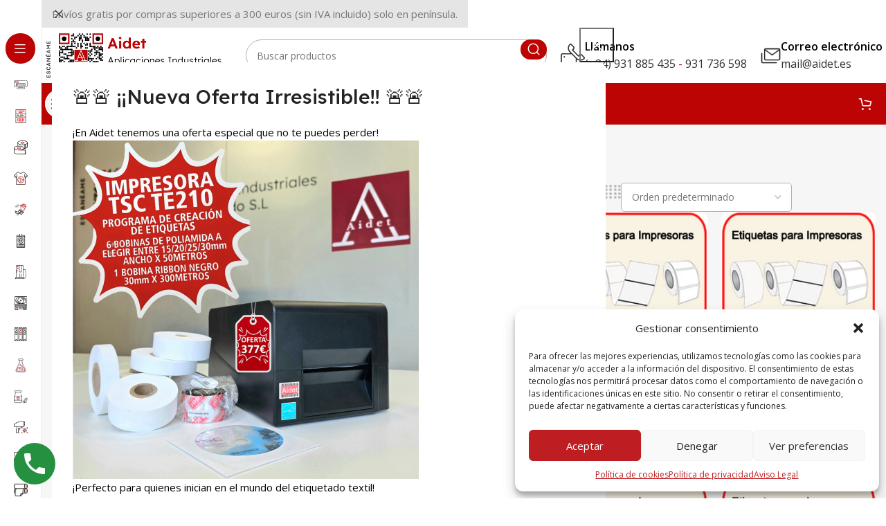

--- FILE ---
content_type: text/html; charset=UTF-8
request_url: https://www.aidet.es/product-tag/etiiqueta/
body_size: 94038
content:
<!DOCTYPE html>
<html lang="es">
<head>
	<meta charset="UTF-8">
	<link rel="profile" href="https://gmpg.org/xfn/11">
	<link rel="pingback" href="https://www.aidet.es/xmlrpc.php">

	<meta name='robots' content='noindex, follow' />
	<style>img:is([sizes="auto" i], [sizes^="auto," i]) { contain-intrinsic-size: 3000px 1500px }</style>
	<meta name="dlm-version" content="5.1.6">
	<!-- This site is optimized with the Yoast SEO plugin v26.5 - https://yoast.com/wordpress/plugins/seo/ -->
	<title>Etiiqueta archivos - Aidet - Aplicaciones Industriales del Etiquetado S.L.</title>
	<meta property="og:locale" content="es_ES" />
	<meta property="og:type" content="article" />
	<meta property="og:title" content="Etiiqueta archivos - Aidet - Aplicaciones Industriales del Etiquetado S.L." />
	<meta property="og:url" content="https://www.aidet.es/product-tag/etiiqueta/" />
	<meta property="og:site_name" content="Aidet - Aplicaciones Industriales del Etiquetado S.L." />
	<meta name="twitter:card" content="summary_large_image" />
	<script type="application/ld+json" class="yoast-schema-graph">{"@context":"https://schema.org","@graph":[{"@type":"CollectionPage","@id":"https://www.aidet.es/product-tag/etiiqueta/","url":"https://www.aidet.es/product-tag/etiiqueta/","name":"Etiiqueta archivos - Aidet - Aplicaciones Industriales del Etiquetado S.L.","isPartOf":{"@id":"https://www.aidet.es/#website"},"primaryImageOfPage":{"@id":"https://www.aidet.es/product-tag/etiiqueta/#primaryimage"},"image":{"@id":"https://www.aidet.es/product-tag/etiiqueta/#primaryimage"},"thumbnailUrl":"https://www.aidet.es/wp-content/uploads/2018/10/Etiquetas-para-Impresoras-Datamax.jpg","breadcrumb":{"@id":"https://www.aidet.es/product-tag/etiiqueta/#breadcrumb"},"inLanguage":"es"},{"@type":"ImageObject","inLanguage":"es","@id":"https://www.aidet.es/product-tag/etiiqueta/#primaryimage","url":"https://www.aidet.es/wp-content/uploads/2018/10/Etiquetas-para-Impresoras-Datamax.jpg","contentUrl":"https://www.aidet.es/wp-content/uploads/2018/10/Etiquetas-para-Impresoras-Datamax.jpg","width":250,"height":250,"caption":"Etiquetas para Impresoras Datamax"},{"@type":"BreadcrumbList","@id":"https://www.aidet.es/product-tag/etiiqueta/#breadcrumb","itemListElement":[{"@type":"ListItem","position":1,"name":"Inicio","item":"https://www.aidet.es/"},{"@type":"ListItem","position":2,"name":"Etiiqueta"}]},{"@type":"WebSite","@id":"https://www.aidet.es/#website","url":"https://www.aidet.es/","name":"Aidet - Aplicaciones Industriales del Etiquetado S.l.","description":"Impresoras de Etiquetas - Fabricantes de Etiquetas - Fabricantes de Ribbon","publisher":{"@id":"https://www.aidet.es/#organization"},"potentialAction":[{"@type":"SearchAction","target":{"@type":"EntryPoint","urlTemplate":"https://www.aidet.es/?s={search_term_string}"},"query-input":{"@type":"PropertyValueSpecification","valueRequired":true,"valueName":"search_term_string"}}],"inLanguage":"es"},{"@type":"Organization","@id":"https://www.aidet.es/#organization","name":"Aplicaciones Industriales del Etiquetado S.l.","url":"https://www.aidet.es/","logo":{"@type":"ImageObject","inLanguage":"es","@id":"https://www.aidet.es/#/schema/logo/image/","url":"https://www.aidet.es/wp-content/uploads/2019/02/Logo-Aidet512.jpg","contentUrl":"https://www.aidet.es/wp-content/uploads/2019/02/Logo-Aidet512.jpg","width":512,"height":349,"caption":"Aplicaciones Industriales del Etiquetado S.l."},"image":{"@id":"https://www.aidet.es/#/schema/logo/image/"}}]}</script>
	<!-- / Yoast SEO plugin. -->


<link rel='dns-prefetch' href='//www.aidet.es' />
<link rel='dns-prefetch' href='//www.googletagmanager.com' />
<link rel='dns-prefetch' href='//fonts.googleapis.com' />
<link rel="alternate" type="application/rss+xml" title="Aidet - Aplicaciones Industriales del Etiquetado S.L. &raquo; Feed" href="https://www.aidet.es/feed/" />
<link rel="alternate" type="application/rss+xml" title="Aidet - Aplicaciones Industriales del Etiquetado S.L. &raquo; Etiiqueta Etiqueta Feed" href="https://www.aidet.es/product-tag/etiiqueta/feed/" />
<style type="text/css">.brave_popup{display:none}</style><script data-no-optimize="1"> var brave_popup_data = {}; var bravepop_emailValidation=false; var brave_popup_videos = {};  var brave_popup_formData = {};var brave_popup_adminUser = false; var brave_popup_pageInfo = {"type":"tax","pageID":532,"singleType":"product_tag"};  var bravepop_emailSuggestions={};</script><link rel='stylesheet' id='bootstrap-css' href='https://www.aidet.es/wp-content/themes/woodmart/css/bootstrap-light.min.css?ver=7.5.2' type='text/css' media='all' />
<link rel='stylesheet' id='woodmart-style-css' href='https://www.aidet.es/wp-content/themes/woodmart/css/parts/base.min.css?ver=7.5.2' type='text/css' media='all' />
<link rel='stylesheet' id='wd-widget-price-filter-css' href='https://www.aidet.es/wp-content/themes/woodmart/css/parts/woo-widget-price-filter.min.css?ver=7.5.2' type='text/css' media='all' />
<link rel='stylesheet' id='wp-block-library-css' href='https://www.aidet.es/wp-includes/css/dist/block-library/style.min.css?ver=6.7.4' type='text/css' media='all' />
<link rel='stylesheet' id='wp-call-btn-guten-blocks-style-css' href='https://www.aidet.es/wp-content/plugins/wp-call-button/assets/block/build/index.css?ver=085f82fba130fc4cf3057de5e2dcc820' type='text/css' media='all' />
<style id='classic-theme-styles-inline-css' type='text/css'>
/*! This file is auto-generated */
.wp-block-button__link{color:#fff;background-color:#32373c;border-radius:9999px;box-shadow:none;text-decoration:none;padding:calc(.667em + 2px) calc(1.333em + 2px);font-size:1.125em}.wp-block-file__button{background:#32373c;color:#fff;text-decoration:none}
</style>
<style id='global-styles-inline-css' type='text/css'>
:root{--wp--preset--aspect-ratio--square: 1;--wp--preset--aspect-ratio--4-3: 4/3;--wp--preset--aspect-ratio--3-4: 3/4;--wp--preset--aspect-ratio--3-2: 3/2;--wp--preset--aspect-ratio--2-3: 2/3;--wp--preset--aspect-ratio--16-9: 16/9;--wp--preset--aspect-ratio--9-16: 9/16;--wp--preset--color--black: #000000;--wp--preset--color--cyan-bluish-gray: #abb8c3;--wp--preset--color--white: #ffffff;--wp--preset--color--pale-pink: #f78da7;--wp--preset--color--vivid-red: #cf2e2e;--wp--preset--color--luminous-vivid-orange: #ff6900;--wp--preset--color--luminous-vivid-amber: #fcb900;--wp--preset--color--light-green-cyan: #7bdcb5;--wp--preset--color--vivid-green-cyan: #00d084;--wp--preset--color--pale-cyan-blue: #8ed1fc;--wp--preset--color--vivid-cyan-blue: #0693e3;--wp--preset--color--vivid-purple: #9b51e0;--wp--preset--gradient--vivid-cyan-blue-to-vivid-purple: linear-gradient(135deg,rgba(6,147,227,1) 0%,rgb(155,81,224) 100%);--wp--preset--gradient--light-green-cyan-to-vivid-green-cyan: linear-gradient(135deg,rgb(122,220,180) 0%,rgb(0,208,130) 100%);--wp--preset--gradient--luminous-vivid-amber-to-luminous-vivid-orange: linear-gradient(135deg,rgba(252,185,0,1) 0%,rgba(255,105,0,1) 100%);--wp--preset--gradient--luminous-vivid-orange-to-vivid-red: linear-gradient(135deg,rgba(255,105,0,1) 0%,rgb(207,46,46) 100%);--wp--preset--gradient--very-light-gray-to-cyan-bluish-gray: linear-gradient(135deg,rgb(238,238,238) 0%,rgb(169,184,195) 100%);--wp--preset--gradient--cool-to-warm-spectrum: linear-gradient(135deg,rgb(74,234,220) 0%,rgb(151,120,209) 20%,rgb(207,42,186) 40%,rgb(238,44,130) 60%,rgb(251,105,98) 80%,rgb(254,248,76) 100%);--wp--preset--gradient--blush-light-purple: linear-gradient(135deg,rgb(255,206,236) 0%,rgb(152,150,240) 100%);--wp--preset--gradient--blush-bordeaux: linear-gradient(135deg,rgb(254,205,165) 0%,rgb(254,45,45) 50%,rgb(107,0,62) 100%);--wp--preset--gradient--luminous-dusk: linear-gradient(135deg,rgb(255,203,112) 0%,rgb(199,81,192) 50%,rgb(65,88,208) 100%);--wp--preset--gradient--pale-ocean: linear-gradient(135deg,rgb(255,245,203) 0%,rgb(182,227,212) 50%,rgb(51,167,181) 100%);--wp--preset--gradient--electric-grass: linear-gradient(135deg,rgb(202,248,128) 0%,rgb(113,206,126) 100%);--wp--preset--gradient--midnight: linear-gradient(135deg,rgb(2,3,129) 0%,rgb(40,116,252) 100%);--wp--preset--font-size--small: 13px;--wp--preset--font-size--medium: 20px;--wp--preset--font-size--large: 36px;--wp--preset--font-size--x-large: 42px;--wp--preset--spacing--20: 0.44rem;--wp--preset--spacing--30: 0.67rem;--wp--preset--spacing--40: 1rem;--wp--preset--spacing--50: 1.5rem;--wp--preset--spacing--60: 2.25rem;--wp--preset--spacing--70: 3.38rem;--wp--preset--spacing--80: 5.06rem;--wp--preset--shadow--natural: 6px 6px 9px rgba(0, 0, 0, 0.2);--wp--preset--shadow--deep: 12px 12px 50px rgba(0, 0, 0, 0.4);--wp--preset--shadow--sharp: 6px 6px 0px rgba(0, 0, 0, 0.2);--wp--preset--shadow--outlined: 6px 6px 0px -3px rgba(255, 255, 255, 1), 6px 6px rgba(0, 0, 0, 1);--wp--preset--shadow--crisp: 6px 6px 0px rgba(0, 0, 0, 1);}:where(.is-layout-flex){gap: 0.5em;}:where(.is-layout-grid){gap: 0.5em;}body .is-layout-flex{display: flex;}.is-layout-flex{flex-wrap: wrap;align-items: center;}.is-layout-flex > :is(*, div){margin: 0;}body .is-layout-grid{display: grid;}.is-layout-grid > :is(*, div){margin: 0;}:where(.wp-block-columns.is-layout-flex){gap: 2em;}:where(.wp-block-columns.is-layout-grid){gap: 2em;}:where(.wp-block-post-template.is-layout-flex){gap: 1.25em;}:where(.wp-block-post-template.is-layout-grid){gap: 1.25em;}.has-black-color{color: var(--wp--preset--color--black) !important;}.has-cyan-bluish-gray-color{color: var(--wp--preset--color--cyan-bluish-gray) !important;}.has-white-color{color: var(--wp--preset--color--white) !important;}.has-pale-pink-color{color: var(--wp--preset--color--pale-pink) !important;}.has-vivid-red-color{color: var(--wp--preset--color--vivid-red) !important;}.has-luminous-vivid-orange-color{color: var(--wp--preset--color--luminous-vivid-orange) !important;}.has-luminous-vivid-amber-color{color: var(--wp--preset--color--luminous-vivid-amber) !important;}.has-light-green-cyan-color{color: var(--wp--preset--color--light-green-cyan) !important;}.has-vivid-green-cyan-color{color: var(--wp--preset--color--vivid-green-cyan) !important;}.has-pale-cyan-blue-color{color: var(--wp--preset--color--pale-cyan-blue) !important;}.has-vivid-cyan-blue-color{color: var(--wp--preset--color--vivid-cyan-blue) !important;}.has-vivid-purple-color{color: var(--wp--preset--color--vivid-purple) !important;}.has-black-background-color{background-color: var(--wp--preset--color--black) !important;}.has-cyan-bluish-gray-background-color{background-color: var(--wp--preset--color--cyan-bluish-gray) !important;}.has-white-background-color{background-color: var(--wp--preset--color--white) !important;}.has-pale-pink-background-color{background-color: var(--wp--preset--color--pale-pink) !important;}.has-vivid-red-background-color{background-color: var(--wp--preset--color--vivid-red) !important;}.has-luminous-vivid-orange-background-color{background-color: var(--wp--preset--color--luminous-vivid-orange) !important;}.has-luminous-vivid-amber-background-color{background-color: var(--wp--preset--color--luminous-vivid-amber) !important;}.has-light-green-cyan-background-color{background-color: var(--wp--preset--color--light-green-cyan) !important;}.has-vivid-green-cyan-background-color{background-color: var(--wp--preset--color--vivid-green-cyan) !important;}.has-pale-cyan-blue-background-color{background-color: var(--wp--preset--color--pale-cyan-blue) !important;}.has-vivid-cyan-blue-background-color{background-color: var(--wp--preset--color--vivid-cyan-blue) !important;}.has-vivid-purple-background-color{background-color: var(--wp--preset--color--vivid-purple) !important;}.has-black-border-color{border-color: var(--wp--preset--color--black) !important;}.has-cyan-bluish-gray-border-color{border-color: var(--wp--preset--color--cyan-bluish-gray) !important;}.has-white-border-color{border-color: var(--wp--preset--color--white) !important;}.has-pale-pink-border-color{border-color: var(--wp--preset--color--pale-pink) !important;}.has-vivid-red-border-color{border-color: var(--wp--preset--color--vivid-red) !important;}.has-luminous-vivid-orange-border-color{border-color: var(--wp--preset--color--luminous-vivid-orange) !important;}.has-luminous-vivid-amber-border-color{border-color: var(--wp--preset--color--luminous-vivid-amber) !important;}.has-light-green-cyan-border-color{border-color: var(--wp--preset--color--light-green-cyan) !important;}.has-vivid-green-cyan-border-color{border-color: var(--wp--preset--color--vivid-green-cyan) !important;}.has-pale-cyan-blue-border-color{border-color: var(--wp--preset--color--pale-cyan-blue) !important;}.has-vivid-cyan-blue-border-color{border-color: var(--wp--preset--color--vivid-cyan-blue) !important;}.has-vivid-purple-border-color{border-color: var(--wp--preset--color--vivid-purple) !important;}.has-vivid-cyan-blue-to-vivid-purple-gradient-background{background: var(--wp--preset--gradient--vivid-cyan-blue-to-vivid-purple) !important;}.has-light-green-cyan-to-vivid-green-cyan-gradient-background{background: var(--wp--preset--gradient--light-green-cyan-to-vivid-green-cyan) !important;}.has-luminous-vivid-amber-to-luminous-vivid-orange-gradient-background{background: var(--wp--preset--gradient--luminous-vivid-amber-to-luminous-vivid-orange) !important;}.has-luminous-vivid-orange-to-vivid-red-gradient-background{background: var(--wp--preset--gradient--luminous-vivid-orange-to-vivid-red) !important;}.has-very-light-gray-to-cyan-bluish-gray-gradient-background{background: var(--wp--preset--gradient--very-light-gray-to-cyan-bluish-gray) !important;}.has-cool-to-warm-spectrum-gradient-background{background: var(--wp--preset--gradient--cool-to-warm-spectrum) !important;}.has-blush-light-purple-gradient-background{background: var(--wp--preset--gradient--blush-light-purple) !important;}.has-blush-bordeaux-gradient-background{background: var(--wp--preset--gradient--blush-bordeaux) !important;}.has-luminous-dusk-gradient-background{background: var(--wp--preset--gradient--luminous-dusk) !important;}.has-pale-ocean-gradient-background{background: var(--wp--preset--gradient--pale-ocean) !important;}.has-electric-grass-gradient-background{background: var(--wp--preset--gradient--electric-grass) !important;}.has-midnight-gradient-background{background: var(--wp--preset--gradient--midnight) !important;}.has-small-font-size{font-size: var(--wp--preset--font-size--small) !important;}.has-medium-font-size{font-size: var(--wp--preset--font-size--medium) !important;}.has-large-font-size{font-size: var(--wp--preset--font-size--large) !important;}.has-x-large-font-size{font-size: var(--wp--preset--font-size--x-large) !important;}
:where(.wp-block-post-template.is-layout-flex){gap: 1.25em;}:where(.wp-block-post-template.is-layout-grid){gap: 1.25em;}
:where(.wp-block-columns.is-layout-flex){gap: 2em;}:where(.wp-block-columns.is-layout-grid){gap: 2em;}
:root :where(.wp-block-pullquote){font-size: 1.5em;line-height: 1.6;}
</style>
<link rel='stylesheet' id='lightcase.css-css' href='https://www.aidet.es/wp-content/plugins/paytpv-for-woocommerce/css/lightcase.css?ver=6.7.4' type='text/css' media='all' />
<link rel='stylesheet' id='paytpv.css-css' href='https://www.aidet.es/wp-content/plugins/paytpv-for-woocommerce/css/paytpv.css?ver=6.7.4' type='text/css' media='all' />
<style id='woocommerce-inline-inline-css' type='text/css'>
.woocommerce form .form-row .required { visibility: visible; }
</style>
<link rel='stylesheet' id='cmplz-general-css' href='https://www.aidet.es/wp-content/plugins/complianz-gdpr/assets/css/cookieblocker.min.css?ver=1730288987' type='text/css' media='all' />
<link rel='stylesheet' id='cf7-pdf-generation-public-css-css' href='https://www.aidet.es/wp-content/plugins/generate-pdf-using-contact-form-7/assets/css/cf7-pdf-generation-public-min.css?ver=1.2' type='text/css' media='all' />
<link rel='stylesheet' id='wppopups-base-css' href='https://www.aidet.es/wp-content/plugins/wp-popups-lite/src/assets/css/wppopups-base.css?ver=2.2.0.3' type='text/css' media='all' />
<link rel='stylesheet' id='brands-styles-css' href='https://www.aidet.es/wp-content/plugins/woocommerce/assets/css/brands.css?ver=10.3.7' type='text/css' media='all' />
<link rel='stylesheet' id='forget-about-shortcode-buttons-css' href='https://www.aidet.es/wp-content/plugins/forget-about-shortcode-buttons/public/css/button-styles.css?ver=2.1.3' type='text/css' media='all' />
<link rel='stylesheet' id='premmerce-brands-css' href='https://www.aidet.es/wp-content/plugins/premmerce-woocommerce-brands/assets/frontend/css/premmerce-brands.css?ver=6.7.4' type='text/css' media='all' />
<link rel='stylesheet' id='elementor-frontend-css' href='https://www.aidet.es/wp-content/uploads/elementor/css/custom-frontend.min.css?ver=1738834494' type='text/css' media='all' />
<link rel='stylesheet' id='swiper-css' href='https://www.aidet.es/wp-content/plugins/elementor/assets/lib/swiper/v8/css/swiper.min.css?ver=8.4.5' type='text/css' media='all' />
<link rel='stylesheet' id='e-swiper-css' href='https://www.aidet.es/wp-content/plugins/elementor/assets/css/conditionals/e-swiper.min.css?ver=3.24.3' type='text/css' media='all' />
<link rel='stylesheet' id='elementor-post-8444-css' href='https://www.aidet.es/wp-content/uploads/elementor/css/post-8444.css?ver=1738834494' type='text/css' media='all' />
<link rel='stylesheet' id='wd-widget-wd-recent-posts-css' href='https://www.aidet.es/wp-content/themes/woodmart/css/parts/widget-wd-recent-posts.min.css?ver=7.5.2' type='text/css' media='all' />
<link rel='stylesheet' id='wd-widget-nav-css' href='https://www.aidet.es/wp-content/themes/woodmart/css/parts/widget-nav.min.css?ver=7.5.2' type='text/css' media='all' />
<link rel='stylesheet' id='wd-widget-product-cat-css' href='https://www.aidet.es/wp-content/themes/woodmart/css/parts/woo-widget-product-cat.min.css?ver=7.5.2' type='text/css' media='all' />
<link rel='stylesheet' id='wd-widget-layered-nav-stock-status-css' href='https://www.aidet.es/wp-content/themes/woodmart/css/parts/woo-widget-layered-nav-stock-status.min.css?ver=7.5.2' type='text/css' media='all' />
<link rel='stylesheet' id='wd-widget-slider-price-filter-css' href='https://www.aidet.es/wp-content/themes/woodmart/css/parts/woo-widget-slider-price-filter.min.css?ver=7.5.2' type='text/css' media='all' />
<link rel='stylesheet' id='wd-wp-gutenberg-css' href='https://www.aidet.es/wp-content/themes/woodmart/css/parts/wp-gutenberg.min.css?ver=7.5.2' type='text/css' media='all' />
<link rel='stylesheet' id='wd-wpcf7-css' href='https://www.aidet.es/wp-content/themes/woodmart/css/parts/int-wpcf7.min.css?ver=7.5.2' type='text/css' media='all' />
<link rel='stylesheet' id='wd-elementor-base-css' href='https://www.aidet.es/wp-content/themes/woodmart/css/parts/int-elem-base.min.css?ver=7.5.2' type='text/css' media='all' />
<link rel='stylesheet' id='wd-woocommerce-base-css' href='https://www.aidet.es/wp-content/themes/woodmart/css/parts/woocommerce-base.min.css?ver=7.5.2' type='text/css' media='all' />
<link rel='stylesheet' id='wd-mod-star-rating-css' href='https://www.aidet.es/wp-content/themes/woodmart/css/parts/mod-star-rating.min.css?ver=7.5.2' type='text/css' media='all' />
<link rel='stylesheet' id='wd-woo-el-track-order-css' href='https://www.aidet.es/wp-content/themes/woodmart/css/parts/woo-el-track-order.min.css?ver=7.5.2' type='text/css' media='all' />
<link rel='stylesheet' id='wd-woocommerce-block-notices-css' href='https://www.aidet.es/wp-content/themes/woodmart/css/parts/woo-mod-block-notices.min.css?ver=7.5.2' type='text/css' media='all' />
<link rel='stylesheet' id='wd-woo-gutenberg-css' href='https://www.aidet.es/wp-content/themes/woodmart/css/parts/woo-gutenberg.min.css?ver=7.5.2' type='text/css' media='all' />
<link rel='stylesheet' id='wd-woo-opt-free-progress-bar-css' href='https://www.aidet.es/wp-content/themes/woodmart/css/parts/woo-opt-free-progress-bar.min.css?ver=7.5.2' type='text/css' media='all' />
<link rel='stylesheet' id='wd-woo-mod-progress-bar-css' href='https://www.aidet.es/wp-content/themes/woodmart/css/parts/woo-mod-progress-bar.min.css?ver=7.5.2' type='text/css' media='all' />
<link rel='stylesheet' id='wd-widget-active-filters-css' href='https://www.aidet.es/wp-content/themes/woodmart/css/parts/woo-widget-active-filters.min.css?ver=7.5.2' type='text/css' media='all' />
<link rel='stylesheet' id='wd-widget-collapse-css' href='https://www.aidet.es/wp-content/themes/woodmart/css/parts/opt-widget-collapse.min.css?ver=7.5.2' type='text/css' media='all' />
<link rel='stylesheet' id='wd-woo-shop-builder-css' href='https://www.aidet.es/wp-content/themes/woodmart/css/parts/woo-shop-builder.min.css?ver=7.5.2' type='text/css' media='all' />
<link rel='stylesheet' id='child-style-css' href='https://www.aidet.es/wp-content/themes/woodmart-child/style.css?ver=7.5.2' type='text/css' media='all' />
<link rel='stylesheet' id='wd-mod-nav-vertical-css' href='https://www.aidet.es/wp-content/themes/woodmart/css/parts/mod-nav-vertical.min.css?ver=7.5.2' type='text/css' media='all' />
<link rel='stylesheet' id='wd-sticky-nav-css' href='https://www.aidet.es/wp-content/themes/woodmart/css/parts/opt-sticky-nav.min.css?ver=7.5.2' type='text/css' media='all' />
<link rel='stylesheet' id='wd-mod-nav-menu-label-css' href='https://www.aidet.es/wp-content/themes/woodmart/css/parts/mod-nav-menu-label.min.css?ver=7.5.2' type='text/css' media='all' />
<link rel='stylesheet' id='wd-header-base-css' href='https://www.aidet.es/wp-content/themes/woodmart/css/parts/header-base.min.css?ver=7.5.2' type='text/css' media='all' />
<link rel='stylesheet' id='wd-mod-tools-css' href='https://www.aidet.es/wp-content/themes/woodmart/css/parts/mod-tools.min.css?ver=7.5.2' type='text/css' media='all' />
<link rel='stylesheet' id='wd-header-search-css' href='https://www.aidet.es/wp-content/themes/woodmart/css/parts/header-el-search.min.css?ver=7.5.2' type='text/css' media='all' />
<link rel='stylesheet' id='wd-header-search-form-css' href='https://www.aidet.es/wp-content/themes/woodmart/css/parts/header-el-search-form.min.css?ver=7.5.2' type='text/css' media='all' />
<link rel='stylesheet' id='wd-wd-search-results-css' href='https://www.aidet.es/wp-content/themes/woodmart/css/parts/wd-search-results.min.css?ver=7.5.2' type='text/css' media='all' />
<link rel='stylesheet' id='wd-wd-search-form-css' href='https://www.aidet.es/wp-content/themes/woodmart/css/parts/wd-search-form.min.css?ver=7.5.2' type='text/css' media='all' />
<link rel='stylesheet' id='wd-header-elements-base-css' href='https://www.aidet.es/wp-content/themes/woodmart/css/parts/header-el-base.min.css?ver=7.5.2' type='text/css' media='all' />
<link rel='stylesheet' id='wd-info-box-css' href='https://www.aidet.es/wp-content/themes/woodmart/css/parts/el-info-box.min.css?ver=7.5.2' type='text/css' media='all' />
<link rel='stylesheet' id='wd-header-mobile-nav-dropdown-css' href='https://www.aidet.es/wp-content/themes/woodmart/css/parts/header-el-mobile-nav-dropdown.min.css?ver=7.5.2' type='text/css' media='all' />
<link rel='stylesheet' id='wd-mod-tools-design-8-css' href='https://www.aidet.es/wp-content/themes/woodmart/css/parts/mod-tools-design-8.min.css?ver=7.5.2' type='text/css' media='all' />
<link rel='stylesheet' id='wd-header-cart-side-css' href='https://www.aidet.es/wp-content/themes/woodmart/css/parts/header-el-cart-side.min.css?ver=7.5.2' type='text/css' media='all' />
<link rel='stylesheet' id='wd-woo-mod-quantity-css' href='https://www.aidet.es/wp-content/themes/woodmart/css/parts/woo-mod-quantity.min.css?ver=7.5.2' type='text/css' media='all' />
<link rel='stylesheet' id='wd-header-cart-css' href='https://www.aidet.es/wp-content/themes/woodmart/css/parts/header-el-cart.min.css?ver=7.5.2' type='text/css' media='all' />
<link rel='stylesheet' id='wd-widget-shopping-cart-css' href='https://www.aidet.es/wp-content/themes/woodmart/css/parts/woo-widget-shopping-cart.min.css?ver=7.5.2' type='text/css' media='all' />
<link rel='stylesheet' id='wd-widget-product-list-css' href='https://www.aidet.es/wp-content/themes/woodmart/css/parts/woo-widget-product-list.min.css?ver=7.5.2' type='text/css' media='all' />
<link rel='stylesheet' id='wd-woo-el-breadcrumbs-builder-css' href='https://www.aidet.es/wp-content/themes/woodmart/css/parts/woo-el-breadcrumbs-builder.min.css?ver=7.5.2' type='text/css' media='all' />
<link rel='stylesheet' id='wd-int-elem-opt-off-canvas-column-css' href='https://www.aidet.es/wp-content/themes/woodmart/css/parts/int-elem-opt-off-canvas-column.min.css?ver=7.5.2' type='text/css' media='all' />
<link rel='stylesheet' id='wd-el-off-canvas-column-btn-css' href='https://www.aidet.es/wp-content/themes/woodmart/css/parts/el-off-canvas-column-btn.min.css?ver=7.5.2' type='text/css' media='all' />
<link rel='stylesheet' id='wd-mod-sticky-sidebar-opener-css' href='https://www.aidet.es/wp-content/themes/woodmart/css/parts/mod-sticky-sidebar-opener.min.css?ver=7.5.2' type='text/css' media='all' />
<link rel='stylesheet' id='wd-off-canvas-sidebar-css' href='https://www.aidet.es/wp-content/themes/woodmart/css/parts/opt-off-canvas-sidebar.min.css?ver=7.5.2' type='text/css' media='all' />
<link rel='stylesheet' id='wd-woo-shop-el-products-per-page-css' href='https://www.aidet.es/wp-content/themes/woodmart/css/parts/woo-shop-el-products-per-page.min.css?ver=7.5.2' type='text/css' media='all' />
<link rel='stylesheet' id='wd-woo-shop-el-products-view-css' href='https://www.aidet.es/wp-content/themes/woodmart/css/parts/woo-shop-el-products-view.min.css?ver=7.5.2' type='text/css' media='all' />
<link rel='stylesheet' id='wd-woo-shop-el-order-by-css' href='https://www.aidet.es/wp-content/themes/woodmart/css/parts/woo-shop-el-order-by.min.css?ver=7.5.2' type='text/css' media='all' />
<link rel='stylesheet' id='wd-sticky-loader-css' href='https://www.aidet.es/wp-content/themes/woodmart/css/parts/mod-sticky-loader.min.css?ver=7.5.2' type='text/css' media='all' />
<link rel='stylesheet' id='wd-woo-opt-title-limit-css' href='https://www.aidet.es/wp-content/themes/woodmart/css/parts/woo-opt-title-limit.min.css?ver=7.5.2' type='text/css' media='all' />
<link rel='stylesheet' id='wd-product-loop-css' href='https://www.aidet.es/wp-content/themes/woodmart/css/parts/woo-product-loop.min.css?ver=7.5.2' type='text/css' media='all' />
<link rel='stylesheet' id='wd-product-loop-fw-button-css' href='https://www.aidet.es/wp-content/themes/woodmart/css/parts/woo-prod-loop-fw-button.min.css?ver=7.5.2' type='text/css' media='all' />
<link rel='stylesheet' id='wd-woo-mod-add-btn-replace-css' href='https://www.aidet.es/wp-content/themes/woodmart/css/parts/woo-mod-add-btn-replace.min.css?ver=7.5.2' type='text/css' media='all' />
<link rel='stylesheet' id='wd-mod-more-description-css' href='https://www.aidet.es/wp-content/themes/woodmart/css/parts/mod-more-description.min.css?ver=7.5.2' type='text/css' media='all' />
<link rel='stylesheet' id='wd-categories-loop-css' href='https://www.aidet.es/wp-content/themes/woodmart/css/parts/woo-categories-loop-old.min.css?ver=7.5.2' type='text/css' media='all' />
<link rel='stylesheet' id='wd-woo-opt-stretch-cont-css' href='https://www.aidet.es/wp-content/themes/woodmart/css/parts/woo-opt-stretch-cont.min.css?ver=7.5.2' type='text/css' media='all' />
<link rel='stylesheet' id='wd-woo-opt-products-bg-css' href='https://www.aidet.es/wp-content/themes/woodmart/css/parts/woo-opt-products-bg.min.css?ver=7.5.2' type='text/css' media='all' />
<link rel='stylesheet' id='wd-woo-opt-grid-gallery-css' href='https://www.aidet.es/wp-content/themes/woodmart/css/parts/woo-opt-grid-gallery.min.css?ver=7.5.2' type='text/css' media='all' />
<link rel='stylesheet' id='wd-mfp-popup-css' href='https://www.aidet.es/wp-content/themes/woodmart/css/parts/lib-magnific-popup.min.css?ver=7.5.2' type='text/css' media='all' />
<link rel='stylesheet' id='wd-woo-mod-stock-status-css' href='https://www.aidet.es/wp-content/themes/woodmart/css/parts/woo-mod-stock-status.min.css?ver=7.5.2' type='text/css' media='all' />
<link rel='stylesheet' id='wd-section-title-css' href='https://www.aidet.es/wp-content/themes/woodmart/css/parts/el-section-title.min.css?ver=7.5.2' type='text/css' media='all' />
<link rel='stylesheet' id='wd-mod-highlighted-text-css' href='https://www.aidet.es/wp-content/themes/woodmart/css/parts/mod-highlighted-text.min.css?ver=7.5.2' type='text/css' media='all' />
<link rel='stylesheet' id='wd-list-css' href='https://www.aidet.es/wp-content/themes/woodmart/css/parts/el-list.min.css?ver=7.5.2' type='text/css' media='all' />
<link rel='stylesheet' id='wd-footer-base-css' href='https://www.aidet.es/wp-content/themes/woodmart/css/parts/footer-base.min.css?ver=7.5.2' type='text/css' media='all' />
<link rel='stylesheet' id='wd-text-block-css' href='https://www.aidet.es/wp-content/themes/woodmart/css/parts/el-text-block.min.css?ver=7.5.2' type='text/css' media='all' />
<link rel='stylesheet' id='wd-social-icons-css' href='https://www.aidet.es/wp-content/themes/woodmart/css/parts/el-social-icons.min.css?ver=7.5.2' type='text/css' media='all' />
<link rel='stylesheet' id='wd-animations-css' href='https://www.aidet.es/wp-content/themes/woodmart/css/parts/mod-animations-transform.min.css?ver=7.5.2' type='text/css' media='all' />
<link rel='stylesheet' id='wd-scroll-top-css' href='https://www.aidet.es/wp-content/themes/woodmart/css/parts/opt-scrolltotop.min.css?ver=7.5.2' type='text/css' media='all' />
<link rel='stylesheet' id='wd-header-banner-css' href='https://www.aidet.es/wp-content/themes/woodmart/css/parts/opt-header-banner.min.css?ver=7.5.2' type='text/css' media='all' />
<link rel='stylesheet' id='wd-bottom-toolbar-css' href='https://www.aidet.es/wp-content/themes/woodmart/css/parts/opt-bottom-toolbar.min.css?ver=7.5.2' type='text/css' media='all' />
<link rel='stylesheet' id='wd-header-my-account-css' href='https://www.aidet.es/wp-content/themes/woodmart/css/parts/header-el-my-account.min.css?ver=7.5.2' type='text/css' media='all' />
<link rel='stylesheet' id='xts-style-header_563289-css' href='https://www.aidet.es/wp-content/uploads/2025/12/xts-header_563289-1765442551.css?ver=7.5.2' type='text/css' media='all' />
<link rel='stylesheet' id='xts-style-theme_settings_default-css' href='https://www.aidet.es/wp-content/uploads/2026/01/xts-theme_settings_default-1767774402.css?ver=7.5.2' type='text/css' media='all' />
<link rel='stylesheet' id='xts-google-fonts-css' href='https://fonts.googleapis.com/css?family=Open+Sans%3A400%2C600%7CLexend+Deca%3A400%2C600%2C500%2C700&#038;ver=7.5.2' type='text/css' media='all' />
<link rel='stylesheet' id='google-fonts-1-css' href='https://fonts.googleapis.com/css?family=Roboto%3A100%2C100italic%2C200%2C200italic%2C300%2C300italic%2C400%2C400italic%2C500%2C500italic%2C600%2C600italic%2C700%2C700italic%2C800%2C800italic%2C900%2C900italic%7CRoboto+Slab%3A100%2C100italic%2C200%2C200italic%2C300%2C300italic%2C400%2C400italic%2C500%2C500italic%2C600%2C600italic%2C700%2C700italic%2C800%2C800italic%2C900%2C900italic&#038;display=auto&#038;ver=6.7.4' type='text/css' media='all' />
<link rel="preconnect" href="https://fonts.gstatic.com/" crossorigin><script type="text/javascript" src="https://www.aidet.es/wp-includes/js/jquery/jquery.min.js?ver=3.7.1" id="jquery-core-js"></script>
<script type="text/javascript" src="https://www.aidet.es/wp-content/plugins/paytpv-for-woocommerce/js/paytpv.js?ver=5.41" id="paytpv.js-js"></script>
<script type="text/javascript" src="https://www.aidet.es/wp-content/plugins/paytpv-for-woocommerce/js/lightcase.js?ver=5.41" id="lightcase.js-js"></script>
<script type="text/javascript" src="https://www.aidet.es/wp-content/plugins/woocommerce/assets/js/jquery-blockui/jquery.blockUI.min.js?ver=2.7.0-wc.10.3.7" id="wc-jquery-blockui-js" defer="defer" data-wp-strategy="defer"></script>
<script type="text/javascript" id="wc-add-to-cart-js-extra">
/* <![CDATA[ */
var wc_add_to_cart_params = {"ajax_url":"\/wp-admin\/admin-ajax.php","wc_ajax_url":"\/?wc-ajax=%%endpoint%%","i18n_view_cart":"Ver carrito","cart_url":"https:\/\/www.aidet.es\/carrito\/","is_cart":"","cart_redirect_after_add":"no"};
/* ]]> */
</script>
<script type="text/javascript" src="https://www.aidet.es/wp-content/plugins/woocommerce/assets/js/frontend/add-to-cart.min.js?ver=10.3.7" id="wc-add-to-cart-js" defer="defer" data-wp-strategy="defer"></script>
<script type="text/javascript" src="https://www.aidet.es/wp-content/plugins/woocommerce/assets/js/js-cookie/js.cookie.min.js?ver=2.1.4-wc.10.3.7" id="wc-js-cookie-js" defer="defer" data-wp-strategy="defer"></script>
<script type="text/javascript" id="woocommerce-js-extra">
/* <![CDATA[ */
var woocommerce_params = {"ajax_url":"\/wp-admin\/admin-ajax.php","wc_ajax_url":"\/?wc-ajax=%%endpoint%%","i18n_password_show":"Mostrar contrase\u00f1a","i18n_password_hide":"Ocultar contrase\u00f1a"};
/* ]]> */
</script>
<script type="text/javascript" src="https://www.aidet.es/wp-content/plugins/woocommerce/assets/js/frontend/woocommerce.min.js?ver=10.3.7" id="woocommerce-js" defer="defer" data-wp-strategy="defer"></script>
<script type="text/javascript" src="https://www.aidet.es/wp-content/plugins/generate-pdf-using-contact-form-7/assets/js/cf7-pdf-generation-public-min.js?ver=1.2" id="cf7-pdf-generation-public-js-js"></script>

<!-- Fragmento de código de la etiqueta de Google (gtag.js) añadida por Site Kit -->
<!-- Fragmento de código de Google Analytics añadido por Site Kit -->
<script type="text/javascript" src="https://www.googletagmanager.com/gtag/js?id=G-RW1ZCHBEM6" id="google_gtagjs-js" async></script>
<script type="text/javascript" id="google_gtagjs-js-after">
/* <![CDATA[ */
window.dataLayer = window.dataLayer || [];function gtag(){dataLayer.push(arguments);}
gtag("set","linker",{"domains":["www.aidet.es"]});
gtag("js", new Date());
gtag("set", "developer_id.dZTNiMT", true);
gtag("config", "G-RW1ZCHBEM6");
/* ]]> */
</script>
<script type="text/javascript" src="https://www.aidet.es/wp-content/themes/woodmart/js/libs/device.min.js?ver=7.5.2" id="wd-device-library-js"></script>
<script type="text/javascript" src="https://www.aidet.es/wp-content/themes/woodmart/js/scripts/global/scrollBar.min.js?ver=7.5.2" id="wd-scrollbar-js"></script>
<link rel="https://api.w.org/" href="https://www.aidet.es/wp-json/" /><link rel="alternate" title="JSON" type="application/json" href="https://www.aidet.es/wp-json/wp/v2/product_tag/532" /><link rel="EditURI" type="application/rsd+xml" title="RSD" href="https://www.aidet.es/xmlrpc.php?rsd" />
<meta name="generator" content="WordPress 6.7.4" />
<meta name="generator" content="WooCommerce 10.3.7" />
<meta name="generator" content="Site Kit by Google 1.167.0" /><!-- This website uses the WP Call Button plugin to generate more leads. --><style type="text/css">.wp-call-button{display: block; position: fixed; text-decoration: none; z-index: 9999999999;width: 60px; height: 60px; border-radius: 50%;/*transform: scale(0.8);*/  left: 20px;  bottom: 20px; background: url( [data-uri] ) center/30px 30px no-repeat #269041 !important;}</style>			<style>.cmplz-hidden {
					display: none !important;
				}</style>
		<script type="text/plain" data-service="hotjar" data-category="marketing">
		(function(h,o,t,j,a,r){
			h.hj=h.hj||function(){(h.hj.q=h.hj.q||[]).push(arguments)};
			h._hjSettings={hjid:1177349,hjsv:5};
			a=o.getElementsByTagName('head')[0];
			r=o.createElement('script');r.async=1;
			r.src=t+h._hjSettings.hjid+j+h._hjSettings.hjsv;
			a.appendChild(r);
		})(window,document,'//static.hotjar.com/c/hotjar-','.js?sv=');
		</script>
		<meta name="theme-color" content="rgb(189,4,4)">					<meta name="viewport" content="width=device-width, initial-scale=1">
										<noscript><style>.woocommerce-product-gallery{ opacity: 1 !important; }</style></noscript>
	<meta name="generator" content="Elementor 3.24.3; features: e_font_icon_svg, additional_custom_breakpoints; settings: css_print_method-external, google_font-enabled, font_display-auto">
			<style>
				.e-con.e-parent:nth-of-type(n+4):not(.e-lazyloaded):not(.e-no-lazyload),
				.e-con.e-parent:nth-of-type(n+4):not(.e-lazyloaded):not(.e-no-lazyload) * {
					background-image: none !important;
				}
				@media screen and (max-height: 1024px) {
					.e-con.e-parent:nth-of-type(n+3):not(.e-lazyloaded):not(.e-no-lazyload),
					.e-con.e-parent:nth-of-type(n+3):not(.e-lazyloaded):not(.e-no-lazyload) * {
						background-image: none !important;
					}
				}
				@media screen and (max-height: 640px) {
					.e-con.e-parent:nth-of-type(n+2):not(.e-lazyloaded):not(.e-no-lazyload),
					.e-con.e-parent:nth-of-type(n+2):not(.e-lazyloaded):not(.e-no-lazyload) * {
						background-image: none !important;
					}
				}
			</style>
			<link rel="icon" href="https://www.aidet.es/wp-content/uploads/2024/05/cropped-Logo-grande-32x32.png" sizes="32x32" />
<link rel="icon" href="https://www.aidet.es/wp-content/uploads/2024/05/cropped-Logo-grande-192x192.png" sizes="192x192" />
<link rel="apple-touch-icon" href="https://www.aidet.es/wp-content/uploads/2024/05/cropped-Logo-grande-180x180.png" />
<meta name="msapplication-TileImage" content="https://www.aidet.es/wp-content/uploads/2024/05/cropped-Logo-grande-270x270.png" />
		<style type="text/css" id="wp-custom-css">
			/*sliders*/
.sombra-sub, .sombra-titulo {
	text-shadow: 1px 1px 2px black;
}
/*menú*/
.nav-link-text {
	font-family:'Lexend Deca', sans-serif;
	font-size: 14px;
	font-weight:400;
}
/*botón formulario*/
.btn.btn-style-semi-round {
  border-radius: 5px;
  font-family: 'Lexend Deca', sans-serif;
	text-transform:uppercase;
	font-size:16px;
	font-weight:400;
	
}

/*imagen título página*/
.page-title-default {
  box-shadow: inset 0 0 0 2000px rgba(0, 0, 0, 0.5);
}

/*quitar espacio página en footer*/
.site-content {
  margin-bottom: 0px;
}


/*** MEGA MENU full width***/
.wd-dropdown-menu:is(.wd-design-sized,.wd-design-full-width,.wd-design-full-height) .wd-sub-menu>li {
    margin-bottom: 25px;
    width: 25%;
}

/*** MEGA MENU ASIDE ***/
.wd-dropdown-menu.wd-design-aside .wd-wp-menu>.sub-sub-menu>li {
    width: 33%;
}

 .fondo-texto .title-after_title  {
	background-color:#BD0404;
	padding: 10px;
	border-radius:10px;
	margin-top:10px;
}

/**** menu sitcky navigation ***/
.wd-dropdown-menu.wd-design-default {

    --wd-dropdown-width: 55vw;
   /* top: 0px !important;*/
	  max-height: 80vh;
	  overflow-y:scroll;
}

#menu-productos-aidet .wd-dropdown-menu.wd-design-default {

    --wd-dropdown-width: 38vw !important;
}

.mega-aidet .mega-menu-list img{
	max-height:50px;
}

.wd-nav-product-cat{
	/*display:none;*/
}

.page-title-default {
	background-position: top center;
}

/*botones ver mas a diferente altura*/

.term-109 .wd-collapsible-content{
	max-height:580px !important;
}

.term-172 .wd-collapsible-content{
	max-height:700px !important;
}

.term-173 .wd-collapsible-content{
	max-height:300px !important;
}

.term-275 .wd-collapsible-content{
	max-height:450px !important;
}

.term-279 .wd-collapsible-content{
	max-height:540px !important;
}

.term-125 .wd-collapsible-content{
	max-height:375px !important;
}

.term-341 .wd-collapsible-content{
	max-height:720px !important;
}

.term-136 .wd-collapsible-content{
	max-height:975px !important;
}

.term-122 .wd-collapsible-content{
	max-height:975px !important;
}

.term-484 .wd-collapsible-content{
	max-height:1110px !important;
}

.term-529 .wd-collapsible-content{
	max-height:600px !important;
}


/*** botón colpase ***/
.wd-collapsible-content{
	max-height:280px !important;
}


/*botón carrito*/
.add-to-cart-loop {
	font-family:'Lexend Deca', sans-serif!important;
}

/*ficha productos*/
.wd-nav[class*="wd-style-underline"] .nav-link-text{
	font-size:16px;
}
	
td {
	font-family:'Lexend Deca', sans-serif;
	font-size: 16px;
	color:#2d2d2d;
}

ul {
  list-style-type: none;
}
.wd-single-short-desc .woocommerce-product-details__short-description, .about_p
li::before {
  content: "\2714"; 
  /*color: #BD0404;*/
  font-weight: bold; 
  margin-right: 10px; 
}

#tab-descargas a {
	background-color:#BD0404;
	padding:15px;
	border-radius:8px;
	color:white;
	font-family:'Lexend Deca', sans-serif;
}

#tab-descargas a:hover {
	background-color:#a30303;
}

.wd-wishlist-btn, .wd-compare-btn, .wd-social-icons, .wd-layout-default {
	font-family:'Lexend Deca', sans-serif;
color:#BD0404;}

.elementor-5238{
	margin-bottom:0px!important;
}

.tax-product_cat .category-grid-item img {
    width: 100% !important;
}

.tax-product_cat .category-grid-item .category-image {
    min-height: 150px;
	  background-color:white;
	  display: flex;
    align-items: center;
}

/*** bloque de descripción productos***/
.contenedor-descripcion li:before{
	content: "\2714"; 
  color: #BD0404;
  font-weight: bold; 
  margin-right: 10px; 
}
.wd-text-block li:before{
	content: "\2714"; 
  color: #BD0404;
  font-weight: bold; 
  margin-right: 10px; 
}
.contenedor-descripcion  a{
	color: #BD0404 !important;
	transition:1s;
	font-weight:600;

}
.contenedor-descripcion  a:hover{

	text-decoration:underline;
}

.contenedor-descripcion .wd-add-btn{
	display:none;
}

.category-grid-item .wd-entities-title {
    font-size: 15px !important;
}

.contenedor-descripcion  .elementor-button-text{
	color: white !important;
}
/*
.tax-product_cat .term-description hr{
	min-width:80%;
  display: block;
  margin: 10px auto;	
}*/
@media only screen and (max-width: 800px) {
.boton_solicitar_informacion .btn{
	width:100%;
}
}

.tax-product_cat .term-description h2{
	color:#bd0404;
	text-transform:uppercase;
}

.category-image-wrapp{
	  min-height: 200px;
    background-color: white;
    display: flex;
	  justify-content: center;
}

.tax-product_brand .wd-products-element, .tax-product_brand .shop-loop-head{
	display:none;
}

.menu-marcas .mega-menu-list img{
	  max-height: 45px !important;
}

.menu-marcas .mega-menu-list a{
	 padding-top:12px;
	 padding-bottom:12px;
}

#menu-item-13677 .wd-dropdown-menu, #menu-item-13677 .wd-event-click.wd-opened>.wd-dropdown{
	    left: 50%;
    transform: translate(-50%, 0%) !important;
}

@media only screen and (max-width: 800px) {
.wp-call-button{
	bottom:73px;
}
}

.elementor-widget-n-tabs .e-n-tab-title .e-n-tab-icon{
	position:absolute;
	right:0px;
}

input[type='email'], input[type='date'], input[type='search'], input[type='number'], input[type='text'], input[type='tel'], input[type='url'], input[type='password'], textarea, select{
	border-color:#b0b0b0;
}

.woocommerce-price-suffix, .woocommerce-price-suffix *{
	font-size:18px !important;
}

.woocommerce-Price-amount bdi{
	/*color:black;*/
}

.category-image-wrapp {
    background-color: white;
    display: flex;
    justify-content: center;
    align-items: center;
}
@media only screen and (min-width: 800px) {
.category-image-wrapp {
    min-height: 250px;
}
}

.boton-solicitar{
	display:none;
}

.formulario-asistencia-etiquetas{
	background-color:white;
	border-radius:25px;
	border:2px solid #c0c0c0;
	padding: 30px 20px;
}

.pagination-item{
	margin:0 10px;
}		</style>
		<style>
		
		</style></head>

<body data-rsssl=1 data-cmplz=1 class="archive tax-product_tag term-etiiqueta term-532 theme-woodmart woocommerce woocommerce-page woocommerce-no-js wrapper-custom  categories-accordion-on woodmart-archive-shop header-banner-enabled offcanvas-sidebar-mobile offcanvas-sidebar-tablet sticky-toolbar-on wd-sticky-nav-enabled elementor-default elementor-kit-8444">
			<script type="text/javascript" id="wd-flicker-fix">// Flicker fix.</script>	
				<div class="wd-sticky-nav wd-hide-md">
				<div class="wd-sticky-nav-title">
					<span>
						Todas las categorías					</span>
				</div>

				<ul id="menu-productos-aidet" class="menu wd-nav wd-nav-vertical wd-nav-sticky"><li id="menu-item-11234" class="menu-item menu-item-type-custom menu-item-object-custom menu-item-11234 item-level-0 menu-simple-dropdown wd-event-hover menu-item-has-children" ><a href="https://www.aidet.es/productos/impresoras-etiquetas/" class="woodmart-nav-link"><img  src="https://www.aidet.es/wp-content/uploads/2024/09/categoria-impresora-etiquetas.svg" title="categoria impresora etiquetas" class="wd-nav-img" width="18" height="18"><span class="nav-link-text">Impresoras Etiquetas</span></a>
<div class="wd-dropdown-menu wd-dropdown wd-design-default color-scheme-dark">

<div class="container">
			<link rel="stylesheet" id="elementor-post-12871-css" href="https://www.aidet.es/wp-content/uploads/elementor/css/post-12871.css?ver=1758881921" type="text/css" media="all">
					<div data-elementor-type="wp-post" data-elementor-id="12871" class="elementor elementor-12871">
				<div class="wd-negative-gap elementor-element elementor-element-5ca2909 mega-aidet e-grid e-con-boxed e-con e-parent" data-id="5ca2909" data-element_type="container">
					<div class="e-con-inner">
				<div class="elementor-element elementor-element-01146ab elementor-widget__width-initial elementor-widget elementor-widget-wd_extra_menu_list" data-id="01146ab" data-element_type="widget" data-widget_type="wd_extra_menu_list.default">
				<div class="elementor-widget-container">
						<ul class="wd-sub-menu  mega-menu-list">
				<li class="item-with-label item-label-primary">
					
					<ul class="sub-sub-menu">
													
							<li class="item-with-label item-label-green">
								<a  href="https://www.aidet.es/productos/impresoras-etiquetas/sobremesa/">
																			<img width="150" height="150" src="https://www.aidet.es/wp-content/uploads/2021/11/impresoras-de-sobremesa.png" class="attachment-full size-full" alt="impresoras de sobremesa" decoding="async" srcset="https://www.aidet.es/wp-content/uploads/2021/11/impresoras-de-sobremesa.png 150w, https://www.aidet.es/wp-content/uploads/2021/11/impresoras-de-sobremesa-50x50.png 50w, https://www.aidet.es/wp-content/uploads/2021/11/impresoras-de-sobremesa-85x85.png 85w, https://www.aidet.es/wp-content/uploads/2021/11/impresoras-de-sobremesa-32x32.png 32w" sizes="(max-width: 150px) 100vw, 150px" />									
																			Impresoras etiquetas térmicas de sobremesa									
																	</a>
							</li>
													
							<li class="item-with-label item-label-green">
								<a  href="https://www.aidet.es/productos/impresoras-etiquetas/semi-industriales-termicas/">
																			<img fetchpriority="high" width="500" height="500" src="https://www.aidet.es/wp-content/uploads/2018/11/semiindustriales.jpg" class="attachment-full size-full" alt="" decoding="async" srcset="https://www.aidet.es/wp-content/uploads/2018/11/semiindustriales.jpg 500w, https://www.aidet.es/wp-content/uploads/2018/11/semiindustriales-150x150.jpg 150w, https://www.aidet.es/wp-content/uploads/2018/11/semiindustriales-250x250.jpg 250w, https://www.aidet.es/wp-content/uploads/2018/11/semiindustriales-50x50.jpg 50w, https://www.aidet.es/wp-content/uploads/2018/11/semiindustriales-367x367.jpg 367w, https://www.aidet.es/wp-content/uploads/2018/11/semiindustriales-85x85.jpg 85w, https://www.aidet.es/wp-content/uploads/2018/11/semiindustriales-32x32.jpg 32w" sizes="(max-width: 500px) 100vw, 500px" />									
																			Impresoras etiquetas térmicas Semi industriales									
																	</a>
							</li>
													
							<li class="item-with-label item-label-green">
								<a  href="https://www.aidet.es/productos/impresoras-etiquetas/impresoras-etiquetas-industriales/">
																			<img loading="lazy" width="500" height="500" src="https://www.aidet.es/wp-content/uploads/2018/11/industriales.jpg" class="attachment-full size-full" alt="" decoding="async" srcset="https://www.aidet.es/wp-content/uploads/2018/11/industriales.jpg 500w, https://www.aidet.es/wp-content/uploads/2018/11/industriales-150x150.jpg 150w, https://www.aidet.es/wp-content/uploads/2018/11/industriales-250x250.jpg 250w, https://www.aidet.es/wp-content/uploads/2018/11/industriales-50x50.jpg 50w, https://www.aidet.es/wp-content/uploads/2018/11/industriales-367x367.jpg 367w, https://www.aidet.es/wp-content/uploads/2018/11/industriales-85x85.jpg 85w, https://www.aidet.es/wp-content/uploads/2018/11/industriales-32x32.jpg 32w" sizes="(max-width: 500px) 100vw, 500px" />									
																			Impresoras Etiquetas Industriales									
																	</a>
							</li>
													
							<li class="item-with-label item-label-green">
								<a  href="https://www.aidet.es/productos/impresoras-etiquetas/portatiles/">
																			<img loading="lazy" width="500" height="500" src="https://www.aidet.es/wp-content/uploads/2018/09/MB4i.jpg" class="attachment-full size-full" alt="" decoding="async" srcset="https://www.aidet.es/wp-content/uploads/2018/09/MB4i.jpg 500w, https://www.aidet.es/wp-content/uploads/2018/09/MB4i-150x150.jpg 150w, https://www.aidet.es/wp-content/uploads/2018/09/MB4i-250x250.jpg 250w, https://www.aidet.es/wp-content/uploads/2018/09/MB4i-50x50.jpg 50w, https://www.aidet.es/wp-content/uploads/2018/09/MB4i-367x367.jpg 367w, https://www.aidet.es/wp-content/uploads/2018/09/MB4i-85x85.jpg 85w, https://www.aidet.es/wp-content/uploads/2018/09/MB4i-32x32.jpg 32w, https://www.aidet.es/wp-content/uploads/2018/09/MB4i-64x64.jpg 64w" sizes="(max-width: 500px) 100vw, 500px" />									
																			Impresoras etiquetas térmicas portátiles									
																	</a>
							</li>
													
							<li class="item-with-label item-label-green">
								<a  href="https://www.aidet.es/productos/impresoras-etiquetas/tickets/">
																			<img loading="lazy" width="500" height="500" src="https://www.aidet.es/wp-content/uploads/2018/11/termicas-tickets.jpg" class="attachment-full size-full" alt="" decoding="async" srcset="https://www.aidet.es/wp-content/uploads/2018/11/termicas-tickets.jpg 500w, https://www.aidet.es/wp-content/uploads/2018/11/termicas-tickets-150x150.jpg 150w, https://www.aidet.es/wp-content/uploads/2018/11/termicas-tickets-250x250.jpg 250w, https://www.aidet.es/wp-content/uploads/2018/11/termicas-tickets-50x50.jpg 50w, https://www.aidet.es/wp-content/uploads/2018/11/termicas-tickets-367x367.jpg 367w, https://www.aidet.es/wp-content/uploads/2018/11/termicas-tickets-85x85.jpg 85w, https://www.aidet.es/wp-content/uploads/2018/11/termicas-tickets-32x32.jpg 32w" sizes="(max-width: 500px) 100vw, 500px" />									
																			Impresoras etiquetas térmicas de tickets									
																	</a>
							</li>
													
							<li class="item-with-label item-label-green">
								<a  href="https://www.aidet.es/productos/impresoras-etiquetas/de-motor/">
																			<img loading="lazy" width="500" height="500" src="https://www.aidet.es/wp-content/uploads/2018/11/motoresdeimpresion.jpg" class="attachment-full size-full" alt="" decoding="async" srcset="https://www.aidet.es/wp-content/uploads/2018/11/motoresdeimpresion.jpg 500w, https://www.aidet.es/wp-content/uploads/2018/11/motoresdeimpresion-150x150.jpg 150w, https://www.aidet.es/wp-content/uploads/2018/11/motoresdeimpresion-250x250.jpg 250w, https://www.aidet.es/wp-content/uploads/2018/11/motoresdeimpresion-50x50.jpg 50w, https://www.aidet.es/wp-content/uploads/2018/11/motoresdeimpresion-367x367.jpg 367w, https://www.aidet.es/wp-content/uploads/2018/11/motoresdeimpresion-85x85.jpg 85w, https://www.aidet.es/wp-content/uploads/2018/11/motoresdeimpresion-32x32.jpg 32w" sizes="(max-width: 500px) 100vw, 500px" />									
																			Motores de impresion									
																	</a>
							</li>
													
							<li class="item-with-label item-label-primary">
								<a  href="https://www.aidet.es/productos/impresoras-etiquetas/kiosco/">
																			<img loading="lazy" width="500" height="500" src="https://www.aidet.es/wp-content/uploads/2022/03/kiosco.jpg" class="attachment-full size-full" alt="" decoding="async" srcset="https://www.aidet.es/wp-content/uploads/2022/03/kiosco.jpg 500w, https://www.aidet.es/wp-content/uploads/2022/03/kiosco-150x150.jpg 150w, https://www.aidet.es/wp-content/uploads/2022/03/kiosco-250x250.jpg 250w, https://www.aidet.es/wp-content/uploads/2022/03/kiosco-50x50.jpg 50w, https://www.aidet.es/wp-content/uploads/2022/03/kiosco-85x85.jpg 85w, https://www.aidet.es/wp-content/uploads/2022/03/kiosco-32x32.jpg 32w" sizes="(max-width: 500px) 100vw, 500px" />									
																			Impresoras de Etiquetas de Kiosco									
																	</a>
							</li>
													
							<li class="item-with-label item-label-green">
								<a  href="https://www.aidet.es/productos/impresoras-etiquetas/impresoras-de-etiquetas-mac/">
																			<img loading="lazy" width="500" height="500" src="https://www.aidet.es/wp-content/uploads/2022/03/logo-apple.jpg" class="attachment-full size-full" alt="" decoding="async" srcset="https://www.aidet.es/wp-content/uploads/2022/03/logo-apple.jpg 500w, https://www.aidet.es/wp-content/uploads/2022/03/logo-apple-150x150.jpg 150w, https://www.aidet.es/wp-content/uploads/2022/03/logo-apple-250x250.jpg 250w, https://www.aidet.es/wp-content/uploads/2022/03/logo-apple-50x50.jpg 50w, https://www.aidet.es/wp-content/uploads/2022/03/logo-apple-85x85.jpg 85w, https://www.aidet.es/wp-content/uploads/2022/03/logo-apple-32x32.jpg 32w" sizes="(max-width: 500px) 100vw, 500px" />									
																			Impresoras de Etiquetas para Sistemas Operativos IOS MAC de Apple									
																	</a>
							</li>
											</ul>
				</li>
			</ul>
				</div>
				</div>
				<div class="elementor-element elementor-element-4376f9e elementor-widget__width-initial elementor-widget elementor-widget-wd_extra_menu_list" data-id="4376f9e" data-element_type="widget" data-widget_type="wd_extra_menu_list.default">
				<div class="elementor-widget-container">
						<ul class="wd-sub-menu  mega-menu-list">
				<li class="item-with-label item-label-primary">
											<a >
																						
															Marcas							
													</a>
					
					<ul class="sub-sub-menu">
													
							<li class="item-with-label item-label-primary">
								<a  href="https://www.aidet.es/marca/impresoras-de-etiquetas-tsc-servicio-oficial-partner/">
																			<img loading="lazy" width="60" height="34" src="https://www.aidet.es/wp-content/uploads/2024/09/tsc-logo-min-60x34.jpg" class="attachment-60x size-60x" alt="" decoding="async" srcset="https://www.aidet.es/wp-content/uploads/2024/09/tsc-logo-min-60x34.jpg 60w, https://www.aidet.es/wp-content/uploads/2024/09/tsc-logo-min-100x56.jpg 100w, https://www.aidet.es/wp-content/uploads/2024/09/tsc-logo-min-80x45.jpg 80w, https://www.aidet.es/wp-content/uploads/2024/09/tsc-logo-min-50x28.jpg 50w, https://www.aidet.es/wp-content/uploads/2024/09/tsc-logo-min-70x39.jpg 70w, https://www.aidet.es/wp-content/uploads/2024/09/tsc-logo-min.jpg 150w" sizes="(max-width: 60px) 100vw, 60px" />									
																			TSC									
																	</a>
							</li>
													
							<li class="item-with-label item-label-primary">
								<a  href="https://www.aidet.es/marca/impresoras-godex/">
																			<img loading="lazy" width="60" height="34" src="https://www.aidet.es/wp-content/uploads/2024/09/logo-godex-min-3-60x34.jpg" class="attachment-60x size-60x" alt="" decoding="async" srcset="https://www.aidet.es/wp-content/uploads/2024/09/logo-godex-min-3-60x34.jpg 60w, https://www.aidet.es/wp-content/uploads/2024/09/logo-godex-min-3-50x28.jpg 50w, https://www.aidet.es/wp-content/uploads/2024/09/logo-godex-min-3.jpg 150w" sizes="(max-width: 60px) 100vw, 60px" />									
																			Godex									
																	</a>
							</li>
													
							<li class="item-with-label item-label-primary">
								<a  href="https://www.aidet.es/marca/impresoras-de-etiquetas-datamax/">
																			<img loading="lazy" width="60" height="46" src="https://www.aidet.es/wp-content/uploads/2024/09/Datamax-ONeil-Logo-1-60x46.png" class="attachment-60x size-60x" alt="" decoding="async" srcset="https://www.aidet.es/wp-content/uploads/2024/09/Datamax-ONeil-Logo-1-60x46.png 60w, https://www.aidet.es/wp-content/uploads/2024/09/Datamax-ONeil-Logo-1-150x114.png 150w, https://www.aidet.es/wp-content/uploads/2024/09/Datamax-ONeil-Logo-1-132x100.png 132w, https://www.aidet.es/wp-content/uploads/2024/09/Datamax-ONeil-Logo-1-50x38.png 50w, https://www.aidet.es/wp-content/uploads/2024/09/Datamax-ONeil-Logo-1.png 274w" sizes="(max-width: 60px) 100vw, 60px" />									
																			Datamax									
																	</a>
							</li>
													
							<li class="item-with-label item-label-primary">
								<a  href="https://www.aidet.es/marca/impresoras-etiquetas-honeywell-servicio-oficial-partner/">
																			<img loading="lazy" width="60" height="36" src="https://www.aidet.es/wp-content/uploads/2024/10/logo-honeywell-transparente-60x36.png" class="attachment-60x size-60x" alt="" decoding="async" srcset="https://www.aidet.es/wp-content/uploads/2024/10/logo-honeywell-transparente-60x36.png 60w, https://www.aidet.es/wp-content/uploads/2024/10/logo-honeywell-transparente-150x90.png 150w, https://www.aidet.es/wp-content/uploads/2024/10/logo-honeywell-transparente-50x30.png 50w, https://www.aidet.es/wp-content/uploads/2024/10/logo-honeywell-transparente.png 250w" sizes="(max-width: 60px) 100vw, 60px" />									
																			Honeywell									
																	</a>
							</li>
													
							<li class="item-with-label item-label-primary">
								<a  href="https://www.aidet.es/marca/impresoras-de-etiquetas-avery-dennison/">
																			<img loading="lazy" width="60" height="20" src="https://www.aidet.es/wp-content/uploads/2024/09/Avery_Dennison_Logo.svg-1-60x20.png" class="attachment-60x size-60x" alt="" decoding="async" srcset="https://www.aidet.es/wp-content/uploads/2024/09/Avery_Dennison_Logo.svg-1-60x20.png 60w, https://www.aidet.es/wp-content/uploads/2024/09/Avery_Dennison_Logo.svg-1-150x49.png 150w, https://www.aidet.es/wp-content/uploads/2024/09/Avery_Dennison_Logo.svg-1-50x16.png 50w, https://www.aidet.es/wp-content/uploads/2024/09/Avery_Dennison_Logo.svg-1.png 340w" sizes="(max-width: 60px) 100vw, 60px" />									
																			Avery									
																	</a>
							</li>
													
							<li class="item-with-label item-label-primary">
								<a  href="https://www.aidet.es/marca/impresoras-de-etiquetas-novexx-servicio-oficial-partner/">
																			<img loading="lazy" width="60" height="41" src="https://www.aidet.es/wp-content/uploads/2024/10/novexx-icono-marca-servicio-tecnico-60x41.jpg" class="attachment-60x size-60x" alt="" decoding="async" srcset="https://www.aidet.es/wp-content/uploads/2024/10/novexx-icono-marca-servicio-tecnico-60x41.jpg 60w, https://www.aidet.es/wp-content/uploads/2024/10/novexx-icono-marca-servicio-tecnico-150x102.jpg 150w, https://www.aidet.es/wp-content/uploads/2024/10/novexx-icono-marca-servicio-tecnico.jpg 180w" sizes="(max-width: 60px) 100vw, 60px" />									
																			Novexx									
																	</a>
							</li>
													
							<li class="item-with-label item-label-primary">
								<a  href="https://www.aidet.es/marca/impresoras-de-etiquetas-printronix-servicio-oficial-partner/">
																			<img loading="lazy" width="60" height="42" src="https://www.aidet.es/wp-content/uploads/2022/02/printonix-e1644924275752-60x42.jpg" class="attachment-60x size-60x" alt="printonix" decoding="async" srcset="https://www.aidet.es/wp-content/uploads/2022/02/printonix-e1644924275752-60x42.jpg 60w, https://www.aidet.es/wp-content/uploads/2022/02/printonix-e1644924275752-150x105.jpg 150w, https://www.aidet.es/wp-content/uploads/2022/02/printonix-e1644924275752.jpg 182w" sizes="(max-width: 60px) 100vw, 60px" />									
																			Printonix									
																	</a>
							</li>
													
							<li class="item-with-label item-label-primary">
								<a  href="https://www.aidet.es/marca/impresoras-de-etiquetas-tec-toshiba/">
																			<img loading="lazy" width="60" height="38" src="https://www.aidet.es/wp-content/uploads/2023/06/Servicio-Tecnico-TEC-Toshiba-EspaU00f1a-200x126-1-60x38.png" class="attachment-60x size-60x" alt="" decoding="async" srcset="https://www.aidet.es/wp-content/uploads/2023/06/Servicio-Tecnico-TEC-Toshiba-EspaU00f1a-200x126-1-60x38.png 60w, https://www.aidet.es/wp-content/uploads/2023/06/Servicio-Tecnico-TEC-Toshiba-EspaU00f1a-200x126-1-150x95.png 150w, https://www.aidet.es/wp-content/uploads/2023/06/Servicio-Tecnico-TEC-Toshiba-EspaU00f1a-200x126-1-50x32.png 50w, https://www.aidet.es/wp-content/uploads/2023/06/Servicio-Tecnico-TEC-Toshiba-EspaU00f1a-200x126-1.png 200w" sizes="(max-width: 60px) 100vw, 60px" />									
																			TEC/Toshiba									
																	</a>
							</li>
													
							<li class="item-with-label item-label-primary">
								<a  href="https://www.aidet.es/marca/impresoras-de-etiquetas-citizen/">
																			<img loading="lazy" width="60" height="41" src="https://www.aidet.es/wp-content/uploads/2024/10/citizen-icono-marca-servicio-tecnico-60x41.jpg" class="attachment-60x size-60x" alt="" decoding="async" srcset="https://www.aidet.es/wp-content/uploads/2024/10/citizen-icono-marca-servicio-tecnico-60x41.jpg 60w, https://www.aidet.es/wp-content/uploads/2024/10/citizen-icono-marca-servicio-tecnico-150x102.jpg 150w, https://www.aidet.es/wp-content/uploads/2024/10/citizen-icono-marca-servicio-tecnico.jpg 180w" sizes="(max-width: 60px) 100vw, 60px" />									
																			Citizen									
																	</a>
							</li>
													
							<li class="item-with-label item-label-primary">
								<a  href="https://www.aidet.es/marca/impresoras-de-etiquetas-sato/">
																			<img loading="lazy" width="60" height="41" src="https://www.aidet.es/wp-content/uploads/2024/10/sato-icono-marca-servicio-tecnico-60x41.jpg" class="attachment-60x size-60x" alt="" decoding="async" srcset="https://www.aidet.es/wp-content/uploads/2024/10/sato-icono-marca-servicio-tecnico-60x41.jpg 60w, https://www.aidet.es/wp-content/uploads/2024/10/sato-icono-marca-servicio-tecnico-150x102.jpg 150w, https://www.aidet.es/wp-content/uploads/2024/10/sato-icono-marca-servicio-tecnico.jpg 180w" sizes="(max-width: 60px) 100vw, 60px" />									
																			Sato									
																	</a>
							</li>
													
							<li class="item-with-label item-label-primary">
								<a  href="https://www.aidet.es/marca/impresoras-de-etiquetas-zebra/">
																			<img loading="lazy" width="60" height="34" src="https://www.aidet.es/wp-content/uploads/2024/09/zebra-min-60x34.jpg" class="attachment-60x size-60x" alt="" decoding="async" srcset="https://www.aidet.es/wp-content/uploads/2024/09/zebra-min-60x34.jpg 60w, https://www.aidet.es/wp-content/uploads/2024/09/zebra-min.jpg 150w" sizes="(max-width: 60px) 100vw, 60px" />									
																			Zebra									
																	</a>
							</li>
													
							<li class="item-with-label item-label-primary">
								<a  href="https://www.aidet.es/marca/impresoras-de-etiquetas-intermec/">
																			<img loading="lazy" width="60" height="41" src="https://www.aidet.es/wp-content/uploads/2024/10/intermec-icono-marca-servicio-tecnico-60x41.jpg" class="attachment-60x size-60x" alt="" decoding="async" srcset="https://www.aidet.es/wp-content/uploads/2024/10/intermec-icono-marca-servicio-tecnico-60x41.jpg 60w, https://www.aidet.es/wp-content/uploads/2024/10/intermec-icono-marca-servicio-tecnico-150x102.jpg 150w, https://www.aidet.es/wp-content/uploads/2024/10/intermec-icono-marca-servicio-tecnico.jpg 180w" sizes="(max-width: 60px) 100vw, 60px" />									
																			Intermec									
																	</a>
							</li>
													
							<li class="item-with-label item-label-primary">
								<a  href="https://www.aidet.es/marca/impresoras-de-etiquetas-bixolon/">
																			<img loading="lazy" width="60" height="15" src="https://www.aidet.es/wp-content/uploads/2024/09/logo-bixolon-60x15.png" class="attachment-60x size-60x" alt="" decoding="async" srcset="https://www.aidet.es/wp-content/uploads/2024/09/logo-bixolon-60x15.png 60w, https://www.aidet.es/wp-content/uploads/2024/09/logo-bixolon-150x38.png 150w, https://www.aidet.es/wp-content/uploads/2024/09/logo-bixolon.png 408w" sizes="(max-width: 60px) 100vw, 60px" />									
																			Bixolon									
																	</a>
							</li>
													
							<li class="item-with-label item-label-primary">
								<a  href="https://www.aidet.es/marca/impresoras-etiquetas-argox-oficial-partner/">
																			<img loading="lazy" width="60" height="36" src="https://www.aidet.es/wp-content/uploads/2022/11/argox-logo-60x36.png" class="attachment-60x size-60x" alt="argox logo" decoding="async" srcset="https://www.aidet.es/wp-content/uploads/2022/11/argox-logo-60x36.png 60w, https://www.aidet.es/wp-content/uploads/2022/11/argox-logo-150x90.png 150w, https://www.aidet.es/wp-content/uploads/2022/11/argox-logo.png 250w" sizes="(max-width: 60px) 100vw, 60px" />									
																			Argox									
																	</a>
							</li>
											</ul>
				</li>
			</ul>
				</div>
				</div>
					</div>
				</div>
				</div>
		
</div>

</div>
</li>
<li id="menu-item-13548" class="menu-item menu-item-type-custom menu-item-object-custom menu-item-13548 item-level-0 menu-simple-dropdown wd-event-hover" ><a href="https://www.aidet.es/productos/consumibles/fabricantes-de-etiquetas/" class="woodmart-nav-link"><img loading="lazy" width="50" height="50" src="https://www.aidet.es/wp-content/uploads/2024/10/fabricante-etiqueta-50x50.png" class="wd-nav-img" alt="" decoding="async" srcset="https://www.aidet.es/wp-content/uploads/2024/10/fabricante-etiqueta-50x50.png 50w, https://www.aidet.es/wp-content/uploads/2024/10/fabricante-etiqueta-500x500.png 500w, https://www.aidet.es/wp-content/uploads/2024/10/fabricante-etiqueta-150x150.png 150w, https://www.aidet.es/wp-content/uploads/2024/10/fabricante-etiqueta-68x68.png 68w, https://www.aidet.es/wp-content/uploads/2024/10/fabricante-etiqueta.png 512w" sizes="(max-width: 50px) 100vw, 50px" /><span class="nav-link-text">Fabricantes de Etiquetas</span></a></li>
<li id="menu-item-13549" class="menu-item menu-item-type-custom menu-item-object-custom menu-item-13549 item-level-0 menu-simple-dropdown wd-event-hover" ><a href="https://www.aidet.es/productos/consumibles/ribbon-termico/" class="woodmart-nav-link"><img loading="lazy"  src="https://www.aidet.es/wp-content/uploads/2024/09/categoria-etiquetas-y-ribbon.svg" title="categoria etiquetas y ribbon" class="wd-nav-img" width="18" height="18"><span class="nav-link-text">Fabricantes de Ribbon</span></a></li>
<li id="menu-item-12897" class="menu-item menu-item-type-custom menu-item-object-custom menu-item-12897 item-level-0 menu-simple-dropdown wd-event-hover menu-item-has-children" ><a href="https://www.aidet.es/productos/etiquetas-textiles/" class="woodmart-nav-link"><img loading="lazy"  src="https://www.aidet.es/wp-content/uploads/2024/09/categoria-mundo-textil.svg" title="categoria mundo textil" class="wd-nav-img" width="18" height="18"><span class="nav-link-text">Soluciones Etiquetado Textil</span></a>
<div class="wd-dropdown-menu wd-dropdown wd-design-default color-scheme-dark">

<div class="container">
			<link rel="stylesheet" id="elementor-post-12901-css" href="https://www.aidet.es/wp-content/uploads/elementor/css/post-12901.css?ver=1738834495" type="text/css" media="all">
					<div data-elementor-type="wp-post" data-elementor-id="12901" class="elementor elementor-12901">
				<div class="wd-negative-gap elementor-element elementor-element-5ca2909 mega-aidet e-grid e-con-boxed e-con e-parent" data-id="5ca2909" data-element_type="container">
					<div class="e-con-inner">
				<div class="elementor-element elementor-element-c78bf04 elementor-widget__width-initial elementor-widget elementor-widget-wd_extra_menu_list" data-id="c78bf04" data-element_type="widget" data-widget_type="wd_extra_menu_list.default">
				<div class="elementor-widget-container">
						<ul class="wd-sub-menu  mega-menu-list">
				<li class="item-with-label item-label-primary">
					
					<ul class="sub-sub-menu">
													
							<li class="item-with-label item-label-primary">
								<a  href="https://www.aidet.es/productos/etiquetas-textiles/impresoras-etiquetas-textiles-sobremesa/">
																			<img loading="lazy" width="50" height="50" src="https://www.aidet.es/wp-content/uploads/2019/06/Impresoras-Etiquetas-Textiles-Sobremesa-50x50.jpg" class="attachment-50x size-50x" alt="Impresoras Etiquetas Textiles Sobremesa" decoding="async" srcset="https://www.aidet.es/wp-content/uploads/2019/06/Impresoras-Etiquetas-Textiles-Sobremesa-50x50.jpg 50w, https://www.aidet.es/wp-content/uploads/2019/06/Impresoras-Etiquetas-Textiles-Sobremesa-150x150.jpg 150w, https://www.aidet.es/wp-content/uploads/2019/06/Impresoras-Etiquetas-Textiles-Sobremesa-250x250.jpg 250w, https://www.aidet.es/wp-content/uploads/2019/06/Impresoras-Etiquetas-Textiles-Sobremesa.jpg 450w, https://www.aidet.es/wp-content/uploads/2019/06/Impresoras-Etiquetas-Textiles-Sobremesa-85x85.jpg 85w, https://www.aidet.es/wp-content/uploads/2019/06/Impresoras-Etiquetas-Textiles-Sobremesa-32x32.jpg 32w" sizes="(max-width: 50px) 100vw, 50px" />									
																			Impresoras Etiquetas Textiles Sobremesa Baja Producción									
																	</a>
							</li>
													
							<li class="item-with-label item-label-primary">
								<a  href="https://www.aidet.es/productos/etiquetas-textiles/impresoras-etiquetas-textiles-semi-industriales/">
																			<img loading="lazy" width="50" height="50" src="https://www.aidet.es/wp-content/uploads/2019/06/Impresoras-Etiquetas-Textiles-Semi-Industriales-50x50.jpg" class="attachment-50x size-50x" alt="Impresoras Etiquetas Textiles Semi-Industriales" decoding="async" srcset="https://www.aidet.es/wp-content/uploads/2019/06/Impresoras-Etiquetas-Textiles-Semi-Industriales-50x50.jpg 50w, https://www.aidet.es/wp-content/uploads/2019/06/Impresoras-Etiquetas-Textiles-Semi-Industriales-150x150.jpg 150w, https://www.aidet.es/wp-content/uploads/2019/06/Impresoras-Etiquetas-Textiles-Semi-Industriales-250x250.jpg 250w, https://www.aidet.es/wp-content/uploads/2019/06/Impresoras-Etiquetas-Textiles-Semi-Industriales.jpg 450w, https://www.aidet.es/wp-content/uploads/2019/06/Impresoras-Etiquetas-Textiles-Semi-Industriales-85x85.jpg 85w, https://www.aidet.es/wp-content/uploads/2019/06/Impresoras-Etiquetas-Textiles-Semi-Industriales-32x32.jpg 32w" sizes="(max-width: 50px) 100vw, 50px" />									
																			Impresoras Etiquetas Textiles Semi Industriales Producción Media									
																	</a>
							</li>
													
							<li class="item-with-label item-label-primary">
								<a  href="https://www.aidet.es/productos/etiquetas-textiles/impresoras-etiquetas-textiles-semi-industriales/">
																			<img loading="lazy" width="50" height="50" src="https://www.aidet.es/wp-content/uploads/2019/06/Impresoras-Etiquetas-Textiles-Industriales-50x50.jpg" class="attachment-50x size-50x" alt="Impresoras Etiquetas Textiles Industriales" decoding="async" srcset="https://www.aidet.es/wp-content/uploads/2019/06/Impresoras-Etiquetas-Textiles-Industriales-50x50.jpg 50w, https://www.aidet.es/wp-content/uploads/2019/06/Impresoras-Etiquetas-Textiles-Industriales-150x150.jpg 150w, https://www.aidet.es/wp-content/uploads/2019/06/Impresoras-Etiquetas-Textiles-Industriales-250x250.jpg 250w, https://www.aidet.es/wp-content/uploads/2019/06/Impresoras-Etiquetas-Textiles-Industriales.jpg 450w, https://www.aidet.es/wp-content/uploads/2019/06/Impresoras-Etiquetas-Textiles-Industriales-85x85.jpg 85w, https://www.aidet.es/wp-content/uploads/2019/06/Impresoras-Etiquetas-Textiles-Industriales-32x32.jpg 32w" sizes="(max-width: 50px) 100vw, 50px" />									
																			Impresoras Etiquetas Textiles Semi Industriales Producción Media									
																	</a>
							</li>
													
							<li class="item-with-label item-label-primary">
								<a  href="https://www.aidet.es/productos/etiquetas-textiles/impresoras-etiquetas-textiles-ios-mac/">
																			<img loading="lazy" width="50" height="50" src="https://www.aidet.es/wp-content/uploads/2019/06/Impresoras-Etiquetas-MAC-50x50.jpg" class="attachment-50x size-50x" alt="Impresoras Etiquetas Textiles MAC" decoding="async" srcset="https://www.aidet.es/wp-content/uploads/2019/06/Impresoras-Etiquetas-MAC-50x50.jpg 50w, https://www.aidet.es/wp-content/uploads/2019/06/Impresoras-Etiquetas-MAC-150x150.jpg 150w, https://www.aidet.es/wp-content/uploads/2019/06/Impresoras-Etiquetas-MAC-250x250.jpg 250w, https://www.aidet.es/wp-content/uploads/2019/06/Impresoras-Etiquetas-MAC.jpg 450w, https://www.aidet.es/wp-content/uploads/2019/06/Impresoras-Etiquetas-MAC-85x85.jpg 85w, https://www.aidet.es/wp-content/uploads/2019/06/Impresoras-Etiquetas-MAC-32x32.jpg 32w" sizes="(max-width: 50px) 100vw, 50px" />									
																			Impresoras Etiquetas Textiles para Sistemas Operativos IOS Mac Apple									
																	</a>
							</li>
													
							<li class="item-with-label item-label-primary">
								<a  href="https://www.aidet.es/productos/etiquetas-textiles/software-programas-de-etiquetas/">
																			<img loading="lazy" width="50" height="50" src="https://www.aidet.es/wp-content/uploads/2019/06/Programas-Software-Creacion-Etiquetas-50x50.jpg" class="attachment-50x size-50x" alt="Programas Software Creacion Etiquetas" decoding="async" srcset="https://www.aidet.es/wp-content/uploads/2019/06/Programas-Software-Creacion-Etiquetas-50x50.jpg 50w, https://www.aidet.es/wp-content/uploads/2019/06/Programas-Software-Creacion-Etiquetas-150x150.jpg 150w, https://www.aidet.es/wp-content/uploads/2019/06/Programas-Software-Creacion-Etiquetas-250x250.jpg 250w, https://www.aidet.es/wp-content/uploads/2019/06/Programas-Software-Creacion-Etiquetas.jpg 450w, https://www.aidet.es/wp-content/uploads/2019/06/Programas-Software-Creacion-Etiquetas-85x85.jpg 85w, https://www.aidet.es/wp-content/uploads/2019/06/Programas-Software-Creacion-Etiquetas-32x32.jpg 32w" sizes="(max-width: 50px) 100vw, 50px" />									
																			Software Programas de Etiquetas para Creación de Diseños para Windows									
																	</a>
							</li>
													
							<li class="item-with-label item-label-primary">
								<a  href="https://www.aidet.es/productos/etiquetas-textiles/poliamida-textil-raso-imprimible-poliamida-termo-adhesivo-termotex-acetato-satin/">
																			<img loading="lazy" width="50" height="50" src="https://www.aidet.es/wp-content/uploads/2019/06/Poliamida-Termo-Adhesiva-Raso-Etiquetas-50x50.jpg" class="attachment-50x size-50x" alt="Poliamida Termo Adhesiva Raso Etiquetas" decoding="async" srcset="https://www.aidet.es/wp-content/uploads/2019/06/Poliamida-Termo-Adhesiva-Raso-Etiquetas-50x50.jpg 50w, https://www.aidet.es/wp-content/uploads/2019/06/Poliamida-Termo-Adhesiva-Raso-Etiquetas-150x150.jpg 150w, https://www.aidet.es/wp-content/uploads/2019/06/Poliamida-Termo-Adhesiva-Raso-Etiquetas-250x250.jpg 250w, https://www.aidet.es/wp-content/uploads/2019/06/Poliamida-Termo-Adhesiva-Raso-Etiquetas.jpg 450w, https://www.aidet.es/wp-content/uploads/2019/06/Poliamida-Termo-Adhesiva-Raso-Etiquetas-85x85.jpg 85w, https://www.aidet.es/wp-content/uploads/2019/06/Poliamida-Termo-Adhesiva-Raso-Etiquetas-32x32.jpg 32w" sizes="(max-width: 50px) 100vw, 50px" />									
																			Poliamida Textil, Termo-Adhesivo, Raso, Termotex, Acetato, Tear Away									
																	</a>
							</li>
													
							<li class="item-with-label item-label-primary">
								<a  href="https://www.aidet.es/productos/etiquetas-textiles/etiquetas-adhesivas-para-sector-textil-acetate-adhesivos-pyre/">
																			<img loading="lazy" width="50" height="50" src="https://www.aidet.es/wp-content/uploads/2019/06/Etiquetas-Para-Textil-50x50.jpg" class="attachment-50x size-50x" alt="Etiquetas Adhesivas para Textil" decoding="async" srcset="https://www.aidet.es/wp-content/uploads/2019/06/Etiquetas-Para-Textil-50x50.jpg 50w, https://www.aidet.es/wp-content/uploads/2019/06/Etiquetas-Para-Textil-150x150.jpg 150w, https://www.aidet.es/wp-content/uploads/2019/06/Etiquetas-Para-Textil-250x250.jpg 250w, https://www.aidet.es/wp-content/uploads/2019/06/Etiquetas-Para-Textil.jpg 450w, https://www.aidet.es/wp-content/uploads/2019/06/Etiquetas-Para-Textil-85x85.jpg 85w, https://www.aidet.es/wp-content/uploads/2019/06/Etiquetas-Para-Textil-32x32.jpg 32w" sizes="(max-width: 50px) 100vw, 50px" />									
																			Etiquetas Adhesivas para Sector Textil, Acetate, Adhesivos Pyre									
																	</a>
							</li>
													
							<li class="item-with-label item-label-primary">
								<a  href="https://www.aidet.es/productos/etiquetas-textiles/cartulinas-troqueladas/">
																			<img loading="lazy" width="50" height="50" src="https://www.aidet.es/wp-content/uploads/2019/06/Cartulinas-para-Precios-50x50.jpg" class="attachment-50x size-50x" alt="Cartulinas para Precios" decoding="async" srcset="https://www.aidet.es/wp-content/uploads/2019/06/Cartulinas-para-Precios-50x50.jpg 50w, https://www.aidet.es/wp-content/uploads/2019/06/Cartulinas-para-Precios-150x150.jpg 150w, https://www.aidet.es/wp-content/uploads/2019/06/Cartulinas-para-Precios-250x250.jpg 250w, https://www.aidet.es/wp-content/uploads/2019/06/Cartulinas-para-Precios.jpg 450w, https://www.aidet.es/wp-content/uploads/2019/06/Cartulinas-para-Precios-85x85.jpg 85w, https://www.aidet.es/wp-content/uploads/2019/06/Cartulinas-para-Precios-32x32.jpg 32w" sizes="(max-width: 50px) 100vw, 50px" />									
																			Cartulinas para Precios, Tallas, Identificación, Códigos de Barras, Normas									
																	</a>
							</li>
													
							<li class="item-with-label item-label-primary">
								<a  href="https://www.aidet.es/productos/etiquetas-textiles/pistolas-de-navetes/">
																			<img loading="lazy" width="50" height="50" src="https://www.aidet.es/wp-content/uploads/2019/06/Pistolas-para-Navetes-Clavado-Cartulinas-50x50.jpg" class="attachment-50x size-50x" alt="Pistolas para Navetes Clavado Cartulinas" decoding="async" srcset="https://www.aidet.es/wp-content/uploads/2019/06/Pistolas-para-Navetes-Clavado-Cartulinas-50x50.jpg 50w, https://www.aidet.es/wp-content/uploads/2019/06/Pistolas-para-Navetes-Clavado-Cartulinas-150x150.jpg 150w, https://www.aidet.es/wp-content/uploads/2019/06/Pistolas-para-Navetes-Clavado-Cartulinas-250x250.jpg 250w, https://www.aidet.es/wp-content/uploads/2019/06/Pistolas-para-Navetes-Clavado-Cartulinas.jpg 450w, https://www.aidet.es/wp-content/uploads/2019/06/Pistolas-para-Navetes-Clavado-Cartulinas-85x85.jpg 85w, https://www.aidet.es/wp-content/uploads/2019/06/Pistolas-para-Navetes-Clavado-Cartulinas-32x32.jpg 32w" sizes="(max-width: 50px) 100vw, 50px" />									
																			Pistolas de Navetes, para el clavado de Cartulinas en Prendas									
																	</a>
							</li>
													
							<li class="item-with-label item-label-primary">
								<a  href="https://www.aidet.es/productos/etiquetas-textiles/navetes-para-pistolas/">
																			<img loading="lazy" width="50" height="50" src="https://www.aidet.es/wp-content/uploads/2019/06/Navetes-para-Clavado-Cartulinas-50x50.jpg" class="attachment-50x size-50x" alt="Navetes para Clavado Cartulinas" decoding="async" srcset="https://www.aidet.es/wp-content/uploads/2019/06/Navetes-para-Clavado-Cartulinas-50x50.jpg 50w, https://www.aidet.es/wp-content/uploads/2019/06/Navetes-para-Clavado-Cartulinas-150x150.jpg 150w, https://www.aidet.es/wp-content/uploads/2019/06/Navetes-para-Clavado-Cartulinas-250x250.jpg 250w, https://www.aidet.es/wp-content/uploads/2019/06/Navetes-para-Clavado-Cartulinas.jpg 450w, https://www.aidet.es/wp-content/uploads/2019/06/Navetes-para-Clavado-Cartulinas-85x85.jpg 85w, https://www.aidet.es/wp-content/uploads/2019/06/Navetes-para-Clavado-Cartulinas-32x32.jpg 32w" sizes="(max-width: 50px) 100vw, 50px" />									
																			Navetes para Pistolas aplicadoras, Polipropileno, Forma Pala, Hilo									
																	</a>
							</li>
													
							<li class="item-with-label item-label-primary">
								<a  href="https://www.aidet.es/productos/etiquetas-textiles/ribbon-textil-resina/">
																			<img loading="lazy" width="50" height="50" src="https://www.aidet.es/wp-content/uploads/2019/06/Ribbon-Resina-Textil-50x50.jpg" class="attachment-50x size-50x" alt="Bobinas de Ribbon" decoding="async" srcset="https://www.aidet.es/wp-content/uploads/2019/06/Ribbon-Resina-Textil-50x50.jpg 50w, https://www.aidet.es/wp-content/uploads/2019/06/Ribbon-Resina-Textil-150x150.jpg 150w, https://www.aidet.es/wp-content/uploads/2019/06/Ribbon-Resina-Textil-250x250.jpg 250w, https://www.aidet.es/wp-content/uploads/2019/06/Ribbon-Resina-Textil.jpg 450w, https://www.aidet.es/wp-content/uploads/2019/06/Ribbon-Resina-Textil-85x85.jpg 85w, https://www.aidet.es/wp-content/uploads/2019/06/Ribbon-Resina-Textil-32x32.jpg 32w" sizes="(max-width: 50px) 100vw, 50px" />									
																			Ribbon Textil Resina Gran Resistencia, Negro Colores, Oro, Plata, Cobre, Blanco									
																	</a>
							</li>
													
							<li class="item-with-label item-label-primary">
								<a  href="https://www.aidet.es/productos/etiquetas-textiles/planchas-textiles/">
																			<img loading="lazy" width="50" height="50" src="https://www.aidet.es/wp-content/uploads/2019/06/Plancha-Textil-Poliamida-50x50.jpg" class="attachment-50x size-50x" alt="Plancha Textil Poliamida" decoding="async" srcset="https://www.aidet.es/wp-content/uploads/2019/06/Plancha-Textil-Poliamida-50x50.jpg 50w, https://www.aidet.es/wp-content/uploads/2019/06/Plancha-Textil-Poliamida-150x150.jpg 150w, https://www.aidet.es/wp-content/uploads/2019/06/Plancha-Textil-Poliamida-250x250.jpg 250w, https://www.aidet.es/wp-content/uploads/2019/06/Plancha-Textil-Poliamida.jpg 450w, https://www.aidet.es/wp-content/uploads/2019/06/Plancha-Textil-Poliamida-85x85.jpg 85w, https://www.aidet.es/wp-content/uploads/2019/06/Plancha-Textil-Poliamida-32x32.jpg 32w" sizes="(max-width: 50px) 100vw, 50px" />									
																			Planchas Textiles para colocación de Etiquetas Termo-Adhesivas en Ropa									
																	</a>
							</li>
													
							<li class="item-with-label item-label-primary">
								<a  href="https://www.aidet.es/productos/etiquetas-textiles/rebobinadores-frontales-etiquetas/">
																			<img loading="lazy" width="50" height="50" src="https://www.aidet.es/wp-content/uploads/2019/06/Rebobinadores-de-Etiquetas-50x50.jpg" class="attachment-50x size-50x" alt="Rebobinadores de Etiquetas" decoding="async" srcset="https://www.aidet.es/wp-content/uploads/2019/06/Rebobinadores-de-Etiquetas-50x50.jpg 50w, https://www.aidet.es/wp-content/uploads/2019/06/Rebobinadores-de-Etiquetas-150x150.jpg 150w, https://www.aidet.es/wp-content/uploads/2019/06/Rebobinadores-de-Etiquetas-250x250.jpg 250w, https://www.aidet.es/wp-content/uploads/2019/06/Rebobinadores-de-Etiquetas.jpg 450w, https://www.aidet.es/wp-content/uploads/2019/06/Rebobinadores-de-Etiquetas-85x85.jpg 85w, https://www.aidet.es/wp-content/uploads/2019/06/Rebobinadores-de-Etiquetas-32x32.jpg 32w" sizes="(max-width: 50px) 100vw, 50px" />									
																			Rebobinadores Frontales para Impresoras Sobremesa, Semi e Industriales									
																	</a>
							</li>
													
							<li class="item-with-label item-label-primary">
								<a  href="https://www.aidet.es/productos/etiquetas-textiles/conjunto-iniciacion-impresion-etiquetas-textiles/">
																			<img loading="lazy" width="50" height="50" src="https://www.aidet.es/wp-content/uploads/2019/06/Conjunto-Basico-Impresion-Textil-50x50.jpg" class="attachment-50x size-50x" alt="Conjunto Basico Impresion Textil" decoding="async" srcset="https://www.aidet.es/wp-content/uploads/2019/06/Conjunto-Basico-Impresion-Textil-50x50.jpg 50w, https://www.aidet.es/wp-content/uploads/2019/06/Conjunto-Basico-Impresion-Textil-150x150.jpg 150w, https://www.aidet.es/wp-content/uploads/2019/06/Conjunto-Basico-Impresion-Textil-250x250.jpg 250w, https://www.aidet.es/wp-content/uploads/2019/06/Conjunto-Basico-Impresion-Textil.jpg 450w, https://www.aidet.es/wp-content/uploads/2019/06/Conjunto-Basico-Impresion-Textil-85x85.jpg 85w, https://www.aidet.es/wp-content/uploads/2019/06/Conjunto-Basico-Impresion-Textil-32x32.jpg 32w" sizes="(max-width: 50px) 100vw, 50px" />									
																			Conjunto Básico Iniciación para Impresión de Etiquetas Textiles Marcado Ropa									
																	</a>
							</li>
													
							<li class="item-with-label item-label-primary">
								<a  href="https://www.aidet.es/productos/etiquetas-textiles/conjunto-textil-marcado-ropa-residencia/">
																			<img loading="lazy" width="50" height="50" src="https://www.aidet.es/wp-content/uploads/2019/06/Conjunto-Etiquetado-Residencias-Impresora-Plancha-Consumibles-50x50.jpg" class="attachment-50x size-50x" alt="Conjunto Etiquetado Residencias Impresora Plancha Consumibles" decoding="async" srcset="https://www.aidet.es/wp-content/uploads/2019/06/Conjunto-Etiquetado-Residencias-Impresora-Plancha-Consumibles-50x50.jpg 50w, https://www.aidet.es/wp-content/uploads/2019/06/Conjunto-Etiquetado-Residencias-Impresora-Plancha-Consumibles-150x150.jpg 150w, https://www.aidet.es/wp-content/uploads/2019/06/Conjunto-Etiquetado-Residencias-Impresora-Plancha-Consumibles-250x249.jpg 250w, https://www.aidet.es/wp-content/uploads/2019/06/Conjunto-Etiquetado-Residencias-Impresora-Plancha-Consumibles-500x498.jpg 500w, https://www.aidet.es/wp-content/uploads/2019/06/Conjunto-Etiquetado-Residencias-Impresora-Plancha-Consumibles-85x85.jpg 85w, https://www.aidet.es/wp-content/uploads/2019/06/Conjunto-Etiquetado-Residencias-Impresora-Plancha-Consumibles-32x32.jpg 32w, https://www.aidet.es/wp-content/uploads/2019/06/Conjunto-Etiquetado-Residencias-Impresora-Plancha-Consumibles.jpg 507w" sizes="(max-width: 50px) 100vw, 50px" />									
																			Conjunto Textil, para Marcado de Ropa para Residencias, Lavanderías									
																	</a>
							</li>
											</ul>
				</li>
			</ul>
				</div>
				</div>
					</div>
				</div>
				</div>
		
</div>

</div>
</li>
<li id="menu-item-12918" class="menu-item menu-item-type-custom menu-item-object-custom menu-item-12918 item-level-0 menu-simple-dropdown wd-event-hover" ><a href="https://www.aidet.es/productos/impresoras-cintas-ramos-de-novias-y-coronas-funebres/" class="woodmart-nav-link"><img loading="lazy" width="50" height="50" src="https://www.aidet.es/wp-content/uploads/2024/10/sector-de-floristeria-50x50.png" class="wd-nav-img" alt="" decoding="async" srcset="https://www.aidet.es/wp-content/uploads/2024/10/sector-de-floristeria-50x50.png 50w, https://www.aidet.es/wp-content/uploads/2024/10/sector-de-floristeria-100x100.png 100w, https://www.aidet.es/wp-content/uploads/2024/10/sector-de-floristeria-80x80.png 80w, https://www.aidet.es/wp-content/uploads/2024/10/sector-de-floristeria.png 128w" sizes="(max-width: 50px) 100vw, 50px" /><span class="nav-link-text">Etiquetado Sector Floristerías</span></a></li>
<li id="menu-item-12890" class="menu-item menu-item-type-custom menu-item-object-custom menu-item-12890 item-level-0 menu-simple-dropdown wd-event-hover menu-item-has-children" ><a href="https://www.aidet.es/productos/impresoras-de-etiquetas-a-color-inkjet/" class="woodmart-nav-link"><img loading="lazy" width="50" height="50" src="https://www.aidet.es/wp-content/uploads/2024/10/etiqueta_plastica-50x50.png" class="wd-nav-img" alt="" decoding="async" srcset="https://www.aidet.es/wp-content/uploads/2024/10/etiqueta_plastica-50x50.png 50w, https://www.aidet.es/wp-content/uploads/2024/10/etiqueta_plastica.png 128w" sizes="(max-width: 50px) 100vw, 50px" /><span class="nav-link-text">Impresoras Etiquetas Color</span></a>
<div class="wd-dropdown-menu wd-dropdown wd-design-default color-scheme-dark">

<div class="container">
			<link rel="stylesheet" id="elementor-post-12885-css" href="https://www.aidet.es/wp-content/uploads/elementor/css/post-12885.css?ver=1749549560" type="text/css" media="all">
					<div data-elementor-type="wp-post" data-elementor-id="12885" class="elementor elementor-12885">
				<div class="wd-negative-gap elementor-element elementor-element-5ca2909 mega-aidet e-grid e-con-boxed e-con e-parent" data-id="5ca2909" data-element_type="container">
					<div class="e-con-inner">
				<div class="elementor-element elementor-element-9056297 elementor-widget__width-initial elementor-widget elementor-widget-wd_extra_menu_list" data-id="9056297" data-element_type="widget" data-widget_type="wd_extra_menu_list.default">
				<div class="elementor-widget-container">
						<ul class="wd-sub-menu  mega-menu-list">
				<li class="item-with-label item-label-primary">
					
					<ul class="sub-sub-menu">
													
							<li class="item-with-label item-label-primary">
								<a  href="https://www.aidet.es/productos/impresoras-de-etiquetas-a-color-inkjet/tsc-impresoras-de-etiquetas-a-color-inkjet/">
																			<img loading="lazy" width="50" height="30" src="https://www.aidet.es/wp-content/uploads/2021/05/logo-color-50x30.png" class="attachment-50x size-50x" alt="" decoding="async" srcset="https://www.aidet.es/wp-content/uploads/2021/05/logo-color-50x30.png 50w, https://www.aidet.es/wp-content/uploads/2021/05/logo-color-150x90.png 150w, https://www.aidet.es/wp-content/uploads/2021/05/logo-color.png 250w" sizes="(max-width: 50px) 100vw, 50px" />									
																			Impresoras de etiquetas en color TSC									
																	</a>
							</li>
													
							<li class="item-with-label item-label-primary">
								<a  href="https://www.aidet.es/productos/impresoras-de-etiquetas-a-color-inkjet/godex-impresoras-de-etiquetas-a-color-inkjet/">
																			<img loading="lazy" width="50" height="38" src="https://www.aidet.es/wp-content/uploads/2018/06/Godexsin-50x38.png" class="attachment-50x size-50x" alt="Impresoras Godex" decoding="async" srcset="https://www.aidet.es/wp-content/uploads/2018/06/Godexsin-50x38.png 50w, https://www.aidet.es/wp-content/uploads/2018/06/Godexsin-150x113.png 150w, https://www.aidet.es/wp-content/uploads/2018/06/Godexsin-199x149.png 199w, https://www.aidet.es/wp-content/uploads/2018/06/Godexsin.png 200w" sizes="(max-width: 50px) 100vw, 50px" />									
																			Impresoras de etiquetas en color Godex									
																	</a>
							</li>
													
							<li class="item-with-label item-label-primary">
								<a  href="https://www.aidet.es/productos/impresoras-de-etiquetas-a-color-inkjet/dtm-print-impresoras-etiquetas-inkjet-color/">
																			<img loading="lazy" width="50" height="30" src="https://www.aidet.es/wp-content/uploads/2024/04/dtm-logo-50x30.png" class="attachment-50x size-50x" alt="dtm logo" decoding="async" srcset="https://www.aidet.es/wp-content/uploads/2024/04/dtm-logo-50x30.png 50w, https://www.aidet.es/wp-content/uploads/2024/04/dtm-logo-150x90.png 150w, https://www.aidet.es/wp-content/uploads/2024/04/dtm-logo.png 250w" sizes="(max-width: 50px) 100vw, 50px" />									
																			Impresoras de Etiquetas en Color DTM print									
																	</a>
							</li>
													
							<li class="item-with-label item-label-primary">
								<a  href="https://www.aidet.es/productos/impresoras-de-etiquetas-a-color-inkjet/vipcolor/">
																			<img loading="lazy" width="50" height="25" src="https://www.aidet.es/wp-content/uploads/2022/08/VIPColor-logo-50x25.png" class="attachment-50x size-50x" alt="VIPColor logo" decoding="async" srcset="https://www.aidet.es/wp-content/uploads/2022/08/VIPColor-logo-50x25.png 50w, https://www.aidet.es/wp-content/uploads/2022/08/VIPColor-logo-600x300.png 600w, https://www.aidet.es/wp-content/uploads/2022/08/VIPColor-logo-150x75.png 150w, https://www.aidet.es/wp-content/uploads/2022/08/VIPColor-logo-500x250.png 500w, https://www.aidet.es/wp-content/uploads/2022/08/VIPColor-logo-768x384.png 768w, https://www.aidet.es/wp-content/uploads/2022/08/VIPColor-logo-450x231.png 450w, https://www.aidet.es/wp-content/uploads/2022/08/VIPColor-logo.png 800w" sizes="(max-width: 50px) 100vw, 50px" />									
																			Impresoras de etiquetas en color VipColor									
																	</a>
							</li>
													
							<li class="item-with-label item-label-primary">
								<a  href="https://www.aidet.es/productos/impresoras-de-etiquetas-a-color-inkjet/primera-technology-inkjet/">
																			<img loading="lazy" width="50" height="38" src="https://www.aidet.es/wp-content/uploads/2018/10/Primera_5feb1295f33550fcf315771e3a7c3dcd-50x38.png" class="attachment-50x size-50x" alt="" decoding="async" srcset="https://www.aidet.es/wp-content/uploads/2018/10/Primera_5feb1295f33550fcf315771e3a7c3dcd-50x38.png 50w, https://www.aidet.es/wp-content/uploads/2018/10/Primera_5feb1295f33550fcf315771e3a7c3dcd-150x113.png 150w, https://www.aidet.es/wp-content/uploads/2018/10/Primera_5feb1295f33550fcf315771e3a7c3dcd.png 200w" sizes="(max-width: 50px) 100vw, 50px" />									
																			Impresoras de etiquetas en color Primera Technology.									
																	</a>
							</li>
													
							<li class="item-with-label item-label-primary">
								<a  href="https://www.aidet.es/productos/impresoras-de-etiquetas-a-color-inkjet/epson/">
																			<img loading="lazy" width="50" height="50" src="https://www.aidet.es/wp-content/uploads/2018/10/Epson_logo_small-50x50.png" class="attachment-50x size-50x" alt="" decoding="async" srcset="https://www.aidet.es/wp-content/uploads/2018/10/Epson_logo_small-50x50.png 50w, https://www.aidet.es/wp-content/uploads/2018/10/Epson_logo_small-150x150.png 150w, https://www.aidet.es/wp-content/uploads/2018/10/Epson_logo_small-85x85.png 85w, https://www.aidet.es/wp-content/uploads/2018/10/Epson_logo_small-199x199.png 199w, https://www.aidet.es/wp-content/uploads/2018/10/Epson_logo_small-32x32.png 32w, https://www.aidet.es/wp-content/uploads/2018/10/Epson_logo_small.png 210w" sizes="(max-width: 50px) 100vw, 50px" />									
																			Impresoras de etiquetas en color Epson									
																	</a>
							</li>
													
							<li class="item-with-label item-label-primary">
								<a  href="https://www.aidet.es/productos/impresoras-de-etiquetas-a-color-inkjet/tec-toshiba-impresoras-de-etiquetas-a-color-inkjet/">
																			<img loading="lazy" width="50" height="50" src="https://www.aidet.es/wp-content/uploads/2025/06/logo_toshiba-50x50.png" class="attachment-thumbnail size-thumbnail" alt="" decoding="async" />									
																			Impresoras en color Tec Toshiba									
																	</a>
							</li>
											</ul>
				</li>
			</ul>
				</div>
				</div>
					</div>
				</div>
				</div>
		
</div>

</div>
</li>
<li id="menu-item-12884" class="menu-item menu-item-type-custom menu-item-object-custom menu-item-12884 item-level-0 menu-simple-dropdown wd-event-hover menu-item-has-children" ><a href="https://www.aidet.es/productos/impresoras-de-tarjetas-plasticas/" class="woodmart-nav-link"><img loading="lazy"  src="https://www.aidet.es/wp-content/uploads/2024/09/categoria-impresora-tarjetas.svg" title="categoria impresora tarjetas" class="wd-nav-img" width="18" height="18"><span class="nav-link-text">Impresoras Tarjetas Plásticas</span></a>
<div class="wd-dropdown-menu wd-dropdown wd-design-default color-scheme-dark">

<div class="container">
			<link rel="stylesheet" id="elementor-post-12892-css" href="https://www.aidet.es/wp-content/uploads/elementor/css/post-12892.css?ver=1738834495" type="text/css" media="all">
					<div data-elementor-type="wp-post" data-elementor-id="12892" class="elementor elementor-12892">
				<div class="wd-negative-gap elementor-element elementor-element-bcb8ca2 mega-aidet e-flex e-con-boxed e-con e-parent" data-id="bcb8ca2" data-element_type="container">
					<div class="e-con-inner">
				<div class="elementor-element elementor-element-c9a8b0f elementor-widget__width-initial elementor-widget elementor-widget-wd_extra_menu_list" data-id="c9a8b0f" data-element_type="widget" data-widget_type="wd_extra_menu_list.default">
				<div class="elementor-widget-container">
						<ul class="wd-sub-menu  mega-menu-list">
				<li class="item-with-label item-label-primary">
					
					<ul class="sub-sub-menu">
													
							<li class="item-with-label item-label-primary">
								<a  href="https://www.aidet.es/productos/impresoras-de-tarjetas-plasticas/entrust-impresoras-tarjetas/">
																			<img loading="lazy" width="50" height="30" src="https://www.aidet.es/wp-content/uploads/2022/05/Entrust-logo-50x30.jpg" class="attachment-50x size-50x" alt="Entrust logo" decoding="async" srcset="https://www.aidet.es/wp-content/uploads/2022/05/Entrust-logo-50x30.jpg 50w, https://www.aidet.es/wp-content/uploads/2022/05/Entrust-logo-150x90.jpg 150w, https://www.aidet.es/wp-content/uploads/2022/05/Entrust-logo.jpg 250w" sizes="(max-width: 50px) 100vw, 50px" />									
																			Entrust Impresoras de Tarjetas Plásticas									
																	</a>
							</li>
													
							<li class="item-with-label item-label-primary">
								<a  href="https://www.aidet.es/productos/impresoras-de-tarjetas-plasticas/metapace/">
																			<img loading="lazy" width="50" height="38" src="https://www.aidet.es/wp-content/uploads/2021/11/metapace-50x38.jpg" class="attachment-50x size-50x" alt="metapace" decoding="async" srcset="https://www.aidet.es/wp-content/uploads/2021/11/metapace-50x38.jpg 50w, https://www.aidet.es/wp-content/uploads/2021/11/metapace-150x113.jpg 150w, https://www.aidet.es/wp-content/uploads/2021/11/metapace.jpg 200w" sizes="(max-width: 50px) 100vw, 50px" />									
																			Metapace Impresoras de Tarjetas Plásticas									
																	</a>
							</li>
													
							<li class="item-with-label item-label-primary">
								<a  href="https://www.aidet.es/productos/impresoras-de-tarjetas-plasticas/matica-technologies/">
																			<img loading="lazy" width="50" height="27" src="https://www.aidet.es/wp-content/uploads/2021/11/Matica_Technologies-250x135-1-50x27.jpg" class="attachment-50x size-50x" alt="" decoding="async" srcset="https://www.aidet.es/wp-content/uploads/2021/11/Matica_Technologies-250x135-1-50x27.jpg 50w, https://www.aidet.es/wp-content/uploads/2021/11/Matica_Technologies-250x135-1-150x81.jpg 150w, https://www.aidet.es/wp-content/uploads/2021/11/Matica_Technologies-250x135-1.jpg 250w" sizes="(max-width: 50px) 100vw, 50px" />									
																			Matica Impresoras de Tarjetas Plásticas									
																	</a>
							</li>
													
							<li class="item-with-label item-label-primary">
								<a  href="https://www.aidet.es/productos/impresoras-de-tarjetas-plasticas/hid-fargo-plastic/">
																			<img loading="lazy" width="50" height="21" src="https://www.aidet.es/wp-content/uploads/2024/02/HID-Fargo-Logo-50x21.png" class="attachment-50x size-50x" alt="HID Fargo Logo" decoding="async" srcset="https://www.aidet.es/wp-content/uploads/2024/02/HID-Fargo-Logo-50x21.png 50w, https://www.aidet.es/wp-content/uploads/2024/02/HID-Fargo-Logo-150x62.png 150w, https://www.aidet.es/wp-content/uploads/2024/02/HID-Fargo-Logo.png 243w" sizes="(max-width: 50px) 100vw, 50px" />									
																			HID Fargo Impresoras de Tarjetas Plásticas									
																	</a>
							</li>
													
							<li class="item-with-label item-label-primary">
								<a  href="https://www.aidet.es/productos/impresoras-de-tarjetas-plasticas/dnp/">
																			<img loading="lazy" width="50" height="38" src="https://www.aidet.es/wp-content/uploads/2021/11/Dnp-50x38.jpg" class="attachment-50x size-50x" alt="Dnp" decoding="async" srcset="https://www.aidet.es/wp-content/uploads/2021/11/Dnp-50x38.jpg 50w, https://www.aidet.es/wp-content/uploads/2021/11/Dnp-150x113.jpg 150w, https://www.aidet.es/wp-content/uploads/2021/11/Dnp.jpg 200w" sizes="(max-width: 50px) 100vw, 50px" />									
																			DNP Impresoras de Tarjetas Plásticas									
																	</a>
							</li>
													
							<li class="item-with-label item-label-primary">
								<a  href="https://www.aidet.es/productos/impresoras-de-tarjetas-plasticas/evolis-plastic/">
																			<img loading="lazy" width="50" height="25" src="https://www.aidet.es/wp-content/uploads/2021/11/evolis-logo-250x125-1-50x25.png" class="attachment-50x size-50x" alt="" decoding="async" srcset="https://www.aidet.es/wp-content/uploads/2021/11/evolis-logo-250x125-1-50x25.png 50w, https://www.aidet.es/wp-content/uploads/2021/11/evolis-logo-250x125-1-150x75.png 150w, https://www.aidet.es/wp-content/uploads/2021/11/evolis-logo-250x125-1.png 250w" sizes="(max-width: 50px) 100vw, 50px" />									
																			Evolis Impresoras de Tarjetas Plásticas									
																	</a>
							</li>
													
							<li class="item-with-label item-label-primary">
								<a  href="https://www.aidet.es/productos/impresoras-de-tarjetas-plasticas/zebra-plastic/">
																			<img loading="lazy" width="50" height="72" src="https://www.aidet.es/wp-content/uploads/2022/11/logo-zebra-grande-50x72.png" class="attachment-50x size-50x" alt="" decoding="async" srcset="https://www.aidet.es/wp-content/uploads/2022/11/logo-zebra-grande-50x72.png 50w, https://www.aidet.es/wp-content/uploads/2022/11/logo-zebra-grande-150x215.png 150w, https://www.aidet.es/wp-content/uploads/2022/11/logo-zebra-grande-250x358.png 250w, https://www.aidet.es/wp-content/uploads/2022/11/logo-zebra-grande.png 262w" sizes="(max-width: 50px) 100vw, 50px" />									
																			Zebra Impresoras de Tarjetas Plásticas									
																	</a>
							</li>
													
							<li class="item-with-label item-label-primary">
								<a  href="https://www.aidet.es/productos/impresoras-de-tarjetas-plasticas/magicard-plasticas/">
																			<img loading="lazy" width="50" height="18" src="https://www.aidet.es/wp-content/uploads/2018/10/logo_magicard-50x18.png" class="attachment-50x size-50x" alt="" decoding="async" srcset="https://www.aidet.es/wp-content/uploads/2018/10/logo_magicard-50x18.png 50w, https://www.aidet.es/wp-content/uploads/2018/10/logo_magicard-150x54.png 150w, https://www.aidet.es/wp-content/uploads/2018/10/logo_magicard-250x91.png 250w, https://www.aidet.es/wp-content/uploads/2018/10/logo_magicard-367x142.png 367w, https://www.aidet.es/wp-content/uploads/2018/10/logo_magicard.png 391w" sizes="(max-width: 50px) 100vw, 50px" />									
																			Magicard Impresoras de Tarjetas Plásticas									
																	</a>
							</li>
													
							<li class="item-with-label item-label-primary">
								<a  href="https://www.aidet.es/productos/impresoras-de-tarjetas-plasticas/datacard-plastic/">
																			<img loading="lazy" width="50" height="15" src="https://www.aidet.es/wp-content/uploads/2018/09/LOGO-DATACARD-scaled-50x15.jpg" class="attachment-50x size-50x" alt="Impresoras de Tarjetas MDR DataCard" decoding="async" srcset="https://www.aidet.es/wp-content/uploads/2018/09/LOGO-DATACARD-scaled-50x15.jpg 50w, https://www.aidet.es/wp-content/uploads/2018/09/LOGO-DATACARD-600x178.jpg 600w, https://www.aidet.es/wp-content/uploads/2018/09/LOGO-DATACARD-scaled-150x44.jpg 150w, https://www.aidet.es/wp-content/uploads/2018/09/LOGO-DATACARD-scaled-1200x355.jpg 1200w, https://www.aidet.es/wp-content/uploads/2018/09/LOGO-DATACARD-500x148.jpg 500w, https://www.aidet.es/wp-content/uploads/2018/09/LOGO-DATACARD-768x227.jpg 768w, https://www.aidet.es/wp-content/uploads/2018/09/LOGO-DATACARD-1024x303.jpg 1024w, https://www.aidet.es/wp-content/uploads/2018/09/LOGO-DATACARD-367x109.jpg 367w, https://www.aidet.es/wp-content/uploads/2018/09/LOGO-DATACARD-1970x627.jpg 1970w, https://www.aidet.es/wp-content/uploads/2018/09/LOGO-DATACARD-250x74.jpg 250w" sizes="(max-width: 50px) 100vw, 50px" />									
																			Datacard Impresoras de Tarjetas Plásticas									
																	</a>
							</li>
											</ul>
				</li>
			</ul>
				</div>
				</div>
					</div>
				</div>
				</div>
		
</div>

</div>
</li>
<li id="menu-item-12883" class="menu-item menu-item-type-custom menu-item-object-custom menu-item-12883 item-level-0 menu-simple-dropdown wd-event-hover menu-item-has-children" ><a href="https://www.aidet.es/productos/impresoras-duplicadoras-de-discos/" class="woodmart-nav-link"><img loading="lazy"  src="https://www.aidet.es/wp-content/uploads/2024/09/categoria-duplicadora-de-cds.svg" title="categoria duplicadora de cds" class="wd-nav-img" width="18" height="18"><span class="nav-link-text">Impresoras Duplicadoras de Discos</span></a>
<div class="wd-dropdown-menu wd-dropdown wd-design-default color-scheme-dark">

<div class="container">
			<link rel="stylesheet" id="elementor-post-12877-css" href="https://www.aidet.es/wp-content/uploads/elementor/css/post-12877.css?ver=1738834495" type="text/css" media="all">
					<div data-elementor-type="wp-post" data-elementor-id="12877" class="elementor elementor-12877">
				<div class="wd-negative-gap elementor-element elementor-element-5ca2909 mega-aidet e-grid e-con-boxed e-con e-parent" data-id="5ca2909" data-element_type="container">
					<div class="e-con-inner">
				<div class="elementor-element elementor-element-c78bf04 elementor-widget__width-initial elementor-widget elementor-widget-wd_extra_menu_list" data-id="c78bf04" data-element_type="widget" data-widget_type="wd_extra_menu_list.default">
				<div class="elementor-widget-container">
						<ul class="wd-sub-menu  mega-menu-list">
				<li class="item-with-label item-label-primary">
					
					<ul class="sub-sub-menu">
													
							<li class="item-with-label item-label-primary">
								<a  href="https://www.aidet.es/productos/impresoras-duplicadoras-de-discos/duplicadoras-discos-dtm/">
																			<img loading="lazy" width="50" height="36" src="https://www.aidet.es/wp-content/uploads/2024/03/DTMprint_RGB-50x36.png" class="attachment-50x size-50x" alt="DTMprint_RGB" decoding="async" srcset="https://www.aidet.es/wp-content/uploads/2024/03/DTMprint_RGB-50x36.png 50w, https://www.aidet.es/wp-content/uploads/2024/03/DTMprint_RGB-600x428.png 600w, https://www.aidet.es/wp-content/uploads/2024/03/DTMprint_RGB-150x107.png 150w, https://www.aidet.es/wp-content/uploads/2024/03/DTMprint_RGB-1200x856.png 1200w, https://www.aidet.es/wp-content/uploads/2024/03/DTMprint_RGB-500x357.png 500w, https://www.aidet.es/wp-content/uploads/2024/03/DTMprint_RGB-1024x731.png 1024w, https://www.aidet.es/wp-content/uploads/2024/03/DTMprint_RGB-768x548.png 768w, https://www.aidet.es/wp-content/uploads/2024/03/DTMprint_RGB-1536x1096.png 1536w, https://www.aidet.es/wp-content/uploads/2024/03/DTMprint_RGB-2048x1462.png 2048w, https://www.aidet.es/wp-content/uploads/2024/03/DTMprint_RGB-80x57.png 80w" sizes="(max-width: 50px) 100vw, 50px" />									
																			Duplicadoras de Discos DTM									
																	</a>
							</li>
													
							<li class="item-with-label item-label-primary">
								<a  href="https://www.aidet.es/productos/impresoras-duplicadoras-de-discos/primera-duplicadoras/">
																			<img loading="lazy" width="50" height="38" src="https://www.aidet.es/wp-content/uploads/2018/10/Primera_5feb1295f33550fcf315771e3a7c3dcd-50x38.png" class="attachment-50x size-50x" alt="" decoding="async" srcset="https://www.aidet.es/wp-content/uploads/2018/10/Primera_5feb1295f33550fcf315771e3a7c3dcd-50x38.png 50w, https://www.aidet.es/wp-content/uploads/2018/10/Primera_5feb1295f33550fcf315771e3a7c3dcd-150x113.png 150w, https://www.aidet.es/wp-content/uploads/2018/10/Primera_5feb1295f33550fcf315771e3a7c3dcd.png 200w" sizes="(max-width: 50px) 100vw, 50px" />									
																			Impresoras / Duplicadoras de Discos Personalizados Primera									
																	</a>
							</li>
													
							<li class="item-with-label item-label-primary">
								<a  href="https://www.aidet.es/productos/impresoras-duplicadoras-de-discos/epson-d/">
																			<img loading="lazy" width="50" height="50" src="https://www.aidet.es/wp-content/uploads/2018/10/Epson_logo_small-50x50.png" class="attachment-50x size-50x" alt="" decoding="async" srcset="https://www.aidet.es/wp-content/uploads/2018/10/Epson_logo_small-50x50.png 50w, https://www.aidet.es/wp-content/uploads/2018/10/Epson_logo_small-150x150.png 150w, https://www.aidet.es/wp-content/uploads/2018/10/Epson_logo_small-85x85.png 85w, https://www.aidet.es/wp-content/uploads/2018/10/Epson_logo_small-199x199.png 199w, https://www.aidet.es/wp-content/uploads/2018/10/Epson_logo_small-32x32.png 32w, https://www.aidet.es/wp-content/uploads/2018/10/Epson_logo_small.png 210w" sizes="(max-width: 50px) 100vw, 50px" />									
																			Impresoras / Duplicadoras de discos personalizados Epson									
																	</a>
							</li>
													
							<li class="item-with-label item-label-primary">
								<a  href="https://www.aidet.es/productos/impresoras-duplicadoras-de-discos/staff-on-time/">
																			<img loading="lazy" width="50" height="38" src="https://www.aidet.es/wp-content/uploads/2018/10/StaffOnTime_fd51658326f94c8c581825c810e7b0ae-50x38.png" class="attachment-50x size-50x" alt="" decoding="async" srcset="https://www.aidet.es/wp-content/uploads/2018/10/StaffOnTime_fd51658326f94c8c581825c810e7b0ae-50x38.png 50w, https://www.aidet.es/wp-content/uploads/2018/10/StaffOnTime_fd51658326f94c8c581825c810e7b0ae-150x113.png 150w, https://www.aidet.es/wp-content/uploads/2018/10/StaffOnTime_fd51658326f94c8c581825c810e7b0ae-80x60.png 80w, https://www.aidet.es/wp-content/uploads/2018/10/StaffOnTime_fd51658326f94c8c581825c810e7b0ae.png 200w" sizes="(max-width: 50px) 100vw, 50px" />									
																			Torres de Grabación / Duplicación Staff on Time									
																	</a>
							</li>
													
							<li class="item-with-label item-label-primary">
								<a  href="https://www.aidet.es/productos/impresoras-duplicadoras-de-discos/winpower/">
																			<img loading="lazy" width="50" height="13" src="https://www.aidet.es/wp-content/uploads/2018/10/vinpower_logo-50x13.png" class="attachment-50x size-50x" alt="" decoding="async" srcset="https://www.aidet.es/wp-content/uploads/2018/10/vinpower_logo-50x13.png 50w, https://www.aidet.es/wp-content/uploads/2018/10/vinpower_logo-150x40.png 150w, https://www.aidet.es/wp-content/uploads/2018/10/vinpower_logo-250x67.png 250w, https://www.aidet.es/wp-content/uploads/2018/10/vinpower_logo-500x133.png 500w, https://www.aidet.es/wp-content/uploads/2018/10/vinpower_logo.png 600w, https://www.aidet.es/wp-content/uploads/2018/10/vinpower_logo-560x160.png 560w, https://www.aidet.es/wp-content/uploads/2018/10/vinpower_logo-367x98.png 367w" sizes="(max-width: 50px) 100vw, 50px" />									
																			Robots de copias y torres de duplicación Winpower									
																	</a>
							</li>
											</ul>
				</li>
			</ul>
				</div>
				</div>
				<div class="elementor-element elementor-element-bf4f22a elementor-widget__width-initial elementor-widget elementor-widget-wd_extra_menu_list" data-id="bf4f22a" data-element_type="widget" data-widget_type="wd_extra_menu_list.default">
				<div class="elementor-widget-container">
						<ul class="wd-sub-menu  mega-menu-list">
				<li class="item-with-label item-label-primary">
											<a >
																						
															Marcas							
													</a>
					
					<ul class="sub-sub-menu">
													
							<li class="item-with-label item-label-primary">
								<a  href="https://www.aidet.es/productos/impresoras-duplicadoras-de-discos/staff-on-time/">
																			<img loading="lazy" width="80" height="60" src="https://www.aidet.es/wp-content/uploads/2018/10/StaffOnTime_fd51658326f94c8c581825c810e7b0ae-80x60.png" class="attachment-80x size-80x" alt="" decoding="async" srcset="https://www.aidet.es/wp-content/uploads/2018/10/StaffOnTime_fd51658326f94c8c581825c810e7b0ae-80x60.png 80w, https://www.aidet.es/wp-content/uploads/2018/10/StaffOnTime_fd51658326f94c8c581825c810e7b0ae-150x113.png 150w, https://www.aidet.es/wp-content/uploads/2018/10/StaffOnTime_fd51658326f94c8c581825c810e7b0ae-50x38.png 50w, https://www.aidet.es/wp-content/uploads/2018/10/StaffOnTime_fd51658326f94c8c581825c810e7b0ae.png 200w" sizes="(max-width: 80px) 100vw, 80px" />									
																			Staff on Time									
																	</a>
							</li>
													
							<li class="item-with-label item-label-primary">
								<a  href="https://www.aidet.es/productos/impresoras-duplicadoras-de-discos/winpower/">
																			<img loading="lazy" width="80" height="60" src="https://www.aidet.es/wp-content/uploads/2024/10/winpower_web-80x60.png" class="attachment-80x size-80x" alt="" decoding="async" srcset="https://www.aidet.es/wp-content/uploads/2024/10/winpower_web-80x60.png 80w, https://www.aidet.es/wp-content/uploads/2024/10/winpower_web-150x113.png 150w, https://www.aidet.es/wp-content/uploads/2024/10/winpower_web.png 200w" sizes="(max-width: 80px) 100vw, 80px" />									
																			Winpower									
																	</a>
							</li>
											</ul>
				</li>
			</ul>
				</div>
				</div>
					</div>
				</div>
				</div>
		
</div>

</div>
</li>
<li id="menu-item-12919" class="menu-item menu-item-type-custom menu-item-object-custom menu-item-12919 item-level-0 menu-simple-dropdown wd-event-hover menu-item-has-children" ><a href="https://www.aidet.es/productos/consumibles/" class="woodmart-nav-link"><img loading="lazy"  src="https://www.aidet.es/wp-content/uploads/2024/09/cateogira-consumibles.svg" title="cateogira consumibles" class="wd-nav-img" width="18" height="18"><span class="nav-link-text">Consumibles, Duplicadoras, Tarjetas&#8230;</span></a>
<div class="wd-dropdown-menu wd-dropdown wd-design-default color-scheme-dark">

<div class="container">
			<link rel="stylesheet" id="elementor-post-12920-css" href="https://www.aidet.es/wp-content/uploads/elementor/css/post-12920.css?ver=1738834495" type="text/css" media="all">
					<div data-elementor-type="wp-post" data-elementor-id="12920" class="elementor elementor-12920">
				<div class="wd-negative-gap elementor-element elementor-element-5ca2909 mega-aidet e-grid e-con-boxed e-con e-parent" data-id="5ca2909" data-element_type="container">
					<div class="e-con-inner">
				<div class="elementor-element elementor-element-c78bf04 elementor-widget__width-initial elementor-widget elementor-widget-wd_extra_menu_list" data-id="c78bf04" data-element_type="widget" data-widget_type="wd_extra_menu_list.default">
				<div class="elementor-widget-container">
						<ul class="wd-sub-menu  mega-menu-list">
				<li class="item-with-label item-label-primary">
					
					<ul class="sub-sub-menu">
													
							<li class="item-with-label item-label-primary">
								<a  href="https://www.aidet.es/productos/consumibles/cartuchos-ribbon-tarjetas-sublimacion/">
																			<img loading="lazy" width="50" height="50" src="https://www.aidet.es/wp-content/uploads/2018/10/CartuchosRibbonTarjetas_0d73dfb52ede38039ed09ff0be2fb5ee-50x50.png" class="attachment-50x size-50x" alt="" decoding="async" srcset="https://www.aidet.es/wp-content/uploads/2018/10/CartuchosRibbonTarjetas_0d73dfb52ede38039ed09ff0be2fb5ee-50x50.png 50w, https://www.aidet.es/wp-content/uploads/2018/10/CartuchosRibbonTarjetas_0d73dfb52ede38039ed09ff0be2fb5ee-150x150.png 150w, https://www.aidet.es/wp-content/uploads/2018/10/CartuchosRibbonTarjetas_0d73dfb52ede38039ed09ff0be2fb5ee-85x85.png 85w, https://www.aidet.es/wp-content/uploads/2018/10/CartuchosRibbonTarjetas_0d73dfb52ede38039ed09ff0be2fb5ee.png 250w, https://www.aidet.es/wp-content/uploads/2018/10/CartuchosRibbonTarjetas_0d73dfb52ede38039ed09ff0be2fb5ee-32x32.png 32w" sizes="(max-width: 50px) 100vw, 50px" />									
																			Cartuchos ribbon impresoras tarjetas - Bobinas de ribbon de sublimación									
																	</a>
							</li>
													
							<li class="item-with-label item-label-primary">
								<a  href="https://www.aidet.es/productos/consumibles/tarjetas-blancas-imprimibles-chip-rfid-banda-magnetica-proximidad-credenciales/">
																			<img loading="lazy" width="50" height="50" src="https://www.aidet.es/wp-content/uploads/2018/10/tarjetas.fw_8a4dbd1887541022a9033b0ab700c03b-50x50.png" class="attachment-50x size-50x" alt="" decoding="async" srcset="https://www.aidet.es/wp-content/uploads/2018/10/tarjetas.fw_8a4dbd1887541022a9033b0ab700c03b-50x50.png 50w, https://www.aidet.es/wp-content/uploads/2018/10/tarjetas.fw_8a4dbd1887541022a9033b0ab700c03b-150x150.png 150w, https://www.aidet.es/wp-content/uploads/2018/10/tarjetas.fw_8a4dbd1887541022a9033b0ab700c03b-85x85.png 85w, https://www.aidet.es/wp-content/uploads/2018/10/tarjetas.fw_8a4dbd1887541022a9033b0ab700c03b.png 250w, https://www.aidet.es/wp-content/uploads/2018/10/tarjetas.fw_8a4dbd1887541022a9033b0ab700c03b-32x32.png 32w" sizes="(max-width: 50px) 100vw, 50px" />									
																			Tarjetas - blancas, imprimibles, chip RFID, banda magnética, proximidad, credenciales									
																	</a>
							</li>
													
							<li class="item-with-label item-label-primary">
								<a  href="https://www.aidet.es/productos/consumibles/discos-blancos-imprimibles-para-la-impresion-con-inkjet/">
																			<img loading="lazy" width="50" height="50" src="https://www.aidet.es/wp-content/uploads/2018/10/discos2.fw_08837821402059d0e095993ba7ea1681-50x50.png" class="attachment-50x size-50x" alt="" decoding="async" srcset="https://www.aidet.es/wp-content/uploads/2018/10/discos2.fw_08837821402059d0e095993ba7ea1681-50x50.png 50w, https://www.aidet.es/wp-content/uploads/2018/10/discos2.fw_08837821402059d0e095993ba7ea1681-150x150.png 150w, https://www.aidet.es/wp-content/uploads/2018/10/discos2.fw_08837821402059d0e095993ba7ea1681-85x85.png 85w, https://www.aidet.es/wp-content/uploads/2018/10/discos2.fw_08837821402059d0e095993ba7ea1681.png 250w, https://www.aidet.es/wp-content/uploads/2018/10/discos2.fw_08837821402059d0e095993ba7ea1681-32x32.png 32w" sizes="(max-width: 50px) 100vw, 50px" />									
																			Discos blancos imprimibles para la impresión con Inkjet.									
																	</a>
							</li>
													
							<li class="item-with-label item-label-primary">
								<a  href="https://www.aidet.es/productos/consumibles/cartuchos-tinta-inkjet-impresoras-etiquetas-duplicadoras-discos/">
																			<img loading="lazy" width="50" height="50" src="https://www.aidet.es/wp-content/uploads/2018/10/CartuchosInkjet_4b0459fc50b3ca454a79428c4a63440a-50x50.png" class="attachment-50x size-50x" alt="" decoding="async" srcset="https://www.aidet.es/wp-content/uploads/2018/10/CartuchosInkjet_4b0459fc50b3ca454a79428c4a63440a-50x50.png 50w, https://www.aidet.es/wp-content/uploads/2018/10/CartuchosInkjet_4b0459fc50b3ca454a79428c4a63440a-150x150.png 150w, https://www.aidet.es/wp-content/uploads/2018/10/CartuchosInkjet_4b0459fc50b3ca454a79428c4a63440a-85x85.png 85w, https://www.aidet.es/wp-content/uploads/2018/10/CartuchosInkjet_4b0459fc50b3ca454a79428c4a63440a.png 250w, https://www.aidet.es/wp-content/uploads/2018/10/CartuchosInkjet_4b0459fc50b3ca454a79428c4a63440a-32x32.png 32w" sizes="(max-width: 50px) 100vw, 50px" />									
																			Cartuchos de tinta Inkjet - Impresoras de etiquetas y duplicadoras de discos									
																	</a>
							</li>
											</ul>
				</li>
			</ul>
				</div>
				</div>
				<div class="elementor-element elementor-element-9b98ba5 elementor-widget__width-initial elementor-widget elementor-widget-wd_extra_menu_list" data-id="9b98ba5" data-element_type="widget" data-widget_type="wd_extra_menu_list.default">
				<div class="elementor-widget-container">
						<ul class="wd-sub-menu  mega-menu-list">
				<li class="item-with-label item-label-primary">
					
					<ul class="sub-sub-menu">
													
							<li class="item-with-label item-label-primary">
								<a  href="https://www.aidet.es/productos/etiquetas-textiles/poliamida-textil-raso-imprimible-poliamida-termo-adhesivo-termotex-acetato-satin/">
																			<img loading="lazy" width="50" height="50" src="https://www.aidet.es/wp-content/uploads/2019/06/Poliamida-Termo-Adhesiva-Raso-Etiquetas-50x50.jpg" class="attachment-50x size-50x" alt="Poliamida Termo Adhesiva Raso Etiquetas" decoding="async" srcset="https://www.aidet.es/wp-content/uploads/2019/06/Poliamida-Termo-Adhesiva-Raso-Etiquetas-50x50.jpg 50w, https://www.aidet.es/wp-content/uploads/2019/06/Poliamida-Termo-Adhesiva-Raso-Etiquetas-150x150.jpg 150w, https://www.aidet.es/wp-content/uploads/2019/06/Poliamida-Termo-Adhesiva-Raso-Etiquetas-250x250.jpg 250w, https://www.aidet.es/wp-content/uploads/2019/06/Poliamida-Termo-Adhesiva-Raso-Etiquetas.jpg 450w, https://www.aidet.es/wp-content/uploads/2019/06/Poliamida-Termo-Adhesiva-Raso-Etiquetas-85x85.jpg 85w, https://www.aidet.es/wp-content/uploads/2019/06/Poliamida-Termo-Adhesiva-Raso-Etiquetas-32x32.jpg 32w" sizes="(max-width: 50px) 100vw, 50px" />									
																			Poliamida Textil, Termo-Adhesivo, Raso, Termotex, Acetato, Tear Away									
																	</a>
							</li>
													
							<li class="item-with-label item-label-primary">
								<a  href="https://www.aidet.es/productos/etiquetas-textiles/pistolas-de-navetes/">
																			<img loading="lazy" width="50" height="50" src="https://www.aidet.es/wp-content/uploads/2019/06/Pistolas-para-Navetes-Clavado-Cartulinas-50x50.jpg" class="attachment-50x size-50x" alt="Pistolas para Navetes Clavado Cartulinas" decoding="async" srcset="https://www.aidet.es/wp-content/uploads/2019/06/Pistolas-para-Navetes-Clavado-Cartulinas-50x50.jpg 50w, https://www.aidet.es/wp-content/uploads/2019/06/Pistolas-para-Navetes-Clavado-Cartulinas-150x150.jpg 150w, https://www.aidet.es/wp-content/uploads/2019/06/Pistolas-para-Navetes-Clavado-Cartulinas-250x250.jpg 250w, https://www.aidet.es/wp-content/uploads/2019/06/Pistolas-para-Navetes-Clavado-Cartulinas.jpg 450w, https://www.aidet.es/wp-content/uploads/2019/06/Pistolas-para-Navetes-Clavado-Cartulinas-85x85.jpg 85w, https://www.aidet.es/wp-content/uploads/2019/06/Pistolas-para-Navetes-Clavado-Cartulinas-32x32.jpg 32w" sizes="(max-width: 50px) 100vw, 50px" />									
																			Pistolas de Navetes, para el clavado de Cartulinas en Prendas									
																	</a>
							</li>
													
							<li class="item-with-label item-label-primary">
								<a  href="https://www.aidet.es/productos/etiquetas-textiles/navetes-para-pistolas/">
																			<img loading="lazy" width="50" height="50" src="https://www.aidet.es/wp-content/uploads/2019/06/Navetes-para-Clavado-Cartulinas-50x50.jpg" class="attachment-50x size-50x" alt="Navetes para Clavado Cartulinas" decoding="async" srcset="https://www.aidet.es/wp-content/uploads/2019/06/Navetes-para-Clavado-Cartulinas-50x50.jpg 50w, https://www.aidet.es/wp-content/uploads/2019/06/Navetes-para-Clavado-Cartulinas-150x150.jpg 150w, https://www.aidet.es/wp-content/uploads/2019/06/Navetes-para-Clavado-Cartulinas-250x250.jpg 250w, https://www.aidet.es/wp-content/uploads/2019/06/Navetes-para-Clavado-Cartulinas.jpg 450w, https://www.aidet.es/wp-content/uploads/2019/06/Navetes-para-Clavado-Cartulinas-85x85.jpg 85w, https://www.aidet.es/wp-content/uploads/2019/06/Navetes-para-Clavado-Cartulinas-32x32.jpg 32w" sizes="(max-width: 50px) 100vw, 50px" />									
																			Navetes para Pistolas aplicadoras, Polipropileno, Forma Pala, Hilo									
																	</a>
							</li>
											</ul>
				</li>
			</ul>
				</div>
				</div>
					</div>
				</div>
				</div>
		
</div>

</div>
</li>
<li id="menu-item-12906" class="menu-item menu-item-type-custom menu-item-object-custom menu-item-12906 item-level-0 menu-simple-dropdown wd-event-hover menu-item-has-children" ><a href="https://www.aidet.es/productos/soluciones-industriales-de-etiquetado-para-productos-quimicos/" class="woodmart-nav-link"><img loading="lazy" width="50" height="50" src="https://www.aidet.es/wp-content/uploads/2024/10/sector-quimico-web-50x50.png" class="wd-nav-img" alt="" decoding="async" srcset="https://www.aidet.es/wp-content/uploads/2024/10/sector-quimico-web-50x50.png 50w, https://www.aidet.es/wp-content/uploads/2024/10/sector-quimico-web-100x100.png 100w, https://www.aidet.es/wp-content/uploads/2024/10/sector-quimico-web-63x63.png 63w, https://www.aidet.es/wp-content/uploads/2024/10/sector-quimico-web.png 128w" sizes="(max-width: 50px) 100vw, 50px" /><span class="nav-link-text">Etiquetado Productos Químicos</span></a>
<div class="wd-dropdown-menu wd-dropdown wd-design-default color-scheme-dark">

<div class="container">
			<link rel="stylesheet" id="elementor-post-12907-css" href="https://www.aidet.es/wp-content/uploads/elementor/css/post-12907.css?ver=1738834495" type="text/css" media="all">
					<div data-elementor-type="wp-post" data-elementor-id="12907" class="elementor elementor-12907">
				<div class="wd-negative-gap elementor-element elementor-element-5ca2909 mega-aidet e-grid e-con-boxed e-con e-parent" data-id="5ca2909" data-element_type="container">
					<div class="e-con-inner">
				<div class="elementor-element elementor-element-0f58fba elementor-widget__width-initial elementor-widget elementor-widget-wd_extra_menu_list" data-id="0f58fba" data-element_type="widget" data-widget_type="wd_extra_menu_list.default">
				<div class="elementor-widget-container">
						<ul class="wd-sub-menu  mega-menu-list">
				<li class="item-with-label item-label-primary">
					
					<ul class="sub-sub-menu">
													
							<li class="item-with-label item-label-primary">
								<a  href="https://www.aidet.es/productos/soluciones-industriales-de-etiquetado-para-productos-quimicos/producciones-medias-bajas/">
																			<img loading="lazy" width="50" height="15" src="https://www.aidet.es/wp-content/uploads/2018/10/impresoras-produccion-media_b4507762cf3fe8ac27f3ac95d79faa85-50x15.jpg" class="attachment-50x size-50x" alt="" decoding="async" srcset="https://www.aidet.es/wp-content/uploads/2018/10/impresoras-produccion-media_b4507762cf3fe8ac27f3ac95d79faa85-50x15.jpg 50w, https://www.aidet.es/wp-content/uploads/2018/10/impresoras-produccion-media_b4507762cf3fe8ac27f3ac95d79faa85-150x44.jpg 150w, https://www.aidet.es/wp-content/uploads/2018/10/impresoras-produccion-media_b4507762cf3fe8ac27f3ac95d79faa85.jpg 250w" sizes="(max-width: 50px) 100vw, 50px" />									
																			Impresoras Etiquetas Térmicas, Etiquetadoras Semi-Industriales y Sobremesa, para Etiquetado de Productos Químicos, de Producciones Medias / Bajas.									
																	</a>
							</li>
													
							<li class="item-with-label item-label-primary">
								<a  href="https://www.aidet.es/productos/soluciones-industriales-de-etiquetado-para-productos-quimicos/industriales-quimicos/">
																			<img loading="lazy" width="50" height="15" src="https://www.aidet.es/wp-content/uploads/2018/10/impresoras-industriales_1f4a7600425b1257b9124700cbc8ffec-50x15.jpg" class="attachment-50x size-50x" alt="" decoding="async" srcset="https://www.aidet.es/wp-content/uploads/2018/10/impresoras-industriales_1f4a7600425b1257b9124700cbc8ffec-50x15.jpg 50w, https://www.aidet.es/wp-content/uploads/2018/10/impresoras-industriales_1f4a7600425b1257b9124700cbc8ffec-150x44.jpg 150w, https://www.aidet.es/wp-content/uploads/2018/10/impresoras-industriales_1f4a7600425b1257b9124700cbc8ffec.jpg 250w" sizes="(max-width: 50px) 100vw, 50px" />									
																			Impresoras Etiquetas Térmicas Etiquetadoras Industriales para Etiquetado de Productos Químicos									
																	</a>
							</li>
											</ul>
				</li>
			</ul>
				</div>
				</div>
					</div>
				</div>
				</div>
		
</div>

</div>
</li>
<li id="menu-item-12912" class="menu-item menu-item-type-custom menu-item-object-custom menu-item-12912 item-level-0 menu-simple-dropdown wd-event-hover menu-item-has-children" ><a href="https://www.aidet.es/productos/identificacion-mdr-productos-sanitarios/" class="woodmart-nav-link"><img loading="lazy" width="50" height="50" src="https://www.aidet.es/wp-content/uploads/2024/10/sector-farmaceutico-web-50x50.png" class="wd-nav-img" alt="" decoding="async" srcset="https://www.aidet.es/wp-content/uploads/2024/10/sector-farmaceutico-web-50x50.png 50w, https://www.aidet.es/wp-content/uploads/2024/10/sector-farmaceutico-web-75x75.png 75w, https://www.aidet.es/wp-content/uploads/2024/10/sector-farmaceutico-web-80x80.png 80w, https://www.aidet.es/wp-content/uploads/2024/10/sector-farmaceutico-web-70x70.png 70w, https://www.aidet.es/wp-content/uploads/2024/10/sector-farmaceutico-web.png 128w" sizes="(max-width: 50px) 100vw, 50px" /><span class="nav-link-text">Etiquetado Sector Sanitario</span></a>
<div class="wd-dropdown-menu wd-dropdown wd-design-default color-scheme-dark">

<div class="container">
			<link rel="stylesheet" id="elementor-post-12913-css" href="https://www.aidet.es/wp-content/uploads/elementor/css/post-12913.css?ver=1738834495" type="text/css" media="all">
					<div data-elementor-type="wp-post" data-elementor-id="12913" class="elementor elementor-12913">
				<div class="wd-negative-gap elementor-element elementor-element-bcb8ca2 mega-aidet e-grid e-con-boxed e-con e-parent" data-id="bcb8ca2" data-element_type="container">
					<div class="e-con-inner">
				<div class="elementor-element elementor-element-c9a8b0f elementor-widget__width-initial elementor-widget elementor-widget-wd_extra_menu_list" data-id="c9a8b0f" data-element_type="widget" data-widget_type="wd_extra_menu_list.default">
				<div class="elementor-widget-container">
						<ul class="wd-sub-menu  mega-menu-list">
				<li class="item-with-label item-label-primary">
					
					<ul class="sub-sub-menu">
													
							<li class="item-with-label item-label-primary">
								<a  href="https://www.aidet.es/productos/identificacion-mdr-productos-sanitarios/impresoras-de-tarjetas-mdr/">
																			<img loading="lazy" width="50" height="35" src="https://www.aidet.es/wp-content/uploads/2019/11/Conjunto-50x35.jpg" class="attachment-50x size-50x" alt="Impresoras de Tarjetas MDR, Impresora de tarjetas, impresora tarjetas, impresoras tarjetas" decoding="async" srcset="https://www.aidet.es/wp-content/uploads/2019/11/Conjunto-50x35.jpg 50w, https://www.aidet.es/wp-content/uploads/2019/11/Conjunto-600x421.jpg 600w, https://www.aidet.es/wp-content/uploads/2019/11/Conjunto-150x105.jpg 150w, https://www.aidet.es/wp-content/uploads/2019/11/Conjunto-500x351.jpg 500w, https://www.aidet.es/wp-content/uploads/2019/11/Conjunto-768x539.jpg 768w, https://www.aidet.es/wp-content/uploads/2019/11/Conjunto.jpg 1024w, https://www.aidet.es/wp-content/uploads/2019/11/Conjunto-250x175.jpg 250w" sizes="(max-width: 50px) 100vw, 50px" />									
																			Impresoras de Tarjetas MDR, para Identificación Nueva Normativa de Productos Sanitarios									
																	</a>
							</li>
													
							<li class="item-with-label item-label-primary">
								<a  href="https://www.aidet.es/productos/identificacion-mdr-productos-sanitarios/tarjetas-identificativas-mdr/">
																			<img loading="lazy" width="50" height="25" src="https://www.aidet.es/wp-content/uploads/2019/11/MDR-50x25.jpg" class="attachment-50x size-50x" alt="Tarjetas Identificación MDR" decoding="async" srcset="https://www.aidet.es/wp-content/uploads/2019/11/MDR-50x25.jpg 50w, https://www.aidet.es/wp-content/uploads/2019/11/MDR-150x75.jpg 150w, https://www.aidet.es/wp-content/uploads/2019/11/MDR.jpg 250w" sizes="(max-width: 50px) 100vw, 50px" />									
																			Tarjetas Identificativas MDR para la Trazabilidad de Productos Sanitarios									
																	</a>
							</li>
													
							<li class="item-with-label item-label-primary">
								<a  href="https://www.aidet.es/productos/identificacion-mdr-productos-sanitarios/cinta-ribbon-intentificacion-mdr/">
																			<img loading="lazy" width="50" height="35" src="https://www.aidet.es/wp-content/uploads/2018/10/Bobinas-Ribbon-Aidet-Retocada-Fondo-Color-scaled-50x35.jpg" class="attachment-50x size-50x" alt="" decoding="async" srcset="https://www.aidet.es/wp-content/uploads/2018/10/Bobinas-Ribbon-Aidet-Retocada-Fondo-Color-scaled-50x35.jpg 50w, https://www.aidet.es/wp-content/uploads/2018/10/Bobinas-Ribbon-Aidet-Retocada-Fondo-Color-600x423.jpg 600w, https://www.aidet.es/wp-content/uploads/2018/10/Bobinas-Ribbon-Aidet-Retocada-Fondo-Color-scaled-150x106.jpg 150w, https://www.aidet.es/wp-content/uploads/2018/10/Bobinas-Ribbon-Aidet-Retocada-Fondo-Color-scaled-1200x845.jpg 1200w, https://www.aidet.es/wp-content/uploads/2018/10/Bobinas-Ribbon-Aidet-Retocada-Fondo-Color-500x352.jpg 500w, https://www.aidet.es/wp-content/uploads/2018/10/Bobinas-Ribbon-Aidet-Retocada-Fondo-Color-1024x721.jpg 1024w, https://www.aidet.es/wp-content/uploads/2018/10/Bobinas-Ribbon-Aidet-Retocada-Fondo-Color-768x541.jpg 768w, https://www.aidet.es/wp-content/uploads/2018/10/Bobinas-Ribbon-Aidet-Retocada-Fondo-Color-1536x1082.jpg 1536w, https://www.aidet.es/wp-content/uploads/2018/10/Bobinas-Ribbon-Aidet-Retocada-Fondo-Color-2048x1442.jpg 2048w" sizes="(max-width: 50px) 100vw, 50px" />									
																			Cinta Ribbon para Impresoras de Tarjetas MDR									
																	</a>
							</li>
											</ul>
				</li>
			</ul>
				</div>
				</div>
					</div>
				</div>
				</div>
		
</div>

</div>
</li>
<li id="menu-item-11231" class="menu-item menu-item-type-custom menu-item-object-custom menu-item-11231 item-level-0 menu-simple-dropdown wd-event-hover menu-item-has-children" ><a href="https://www.aidet.es/productos/lectores-de-codigos-de-barras/" class="woodmart-nav-link"><img loading="lazy"  src="https://www.aidet.es/wp-content/uploads/2024/09/categoria-lectores2.svg" title="categoria lectores2" class="wd-nav-img" width="18" height="18"><span class="nav-link-text">Lectores Códigos de Barra</span></a>
<div class="wd-dropdown-menu wd-dropdown wd-design-default color-scheme-dark">

<div class="container">
			<link rel="stylesheet" id="elementor-post-11537-css" href="https://www.aidet.es/wp-content/uploads/elementor/css/post-11537.css?ver=1738834495" type="text/css" media="all">
					<div data-elementor-type="wp-post" data-elementor-id="11537" class="elementor elementor-11537">
				<div class="wd-negative-gap elementor-element elementor-element-5ca2909 mega-aidet e-grid e-con-boxed e-con e-parent" data-id="5ca2909" data-element_type="container">
					<div class="e-con-inner">
				<div class="elementor-element elementor-element-01146ab elementor-widget__width-initial elementor-widget elementor-widget-wd_extra_menu_list" data-id="01146ab" data-element_type="widget" data-widget_type="wd_extra_menu_list.default">
				<div class="elementor-widget-container">
						<ul class="wd-sub-menu  mega-menu-list">
				<li class="item-with-label item-label-primary">
					
					<ul class="sub-sub-menu">
													
							<li class="item-with-label item-label-primary">
								<a  href="https://www.aidet.es/productos/lectores-de-codigos-de-barras/motorola/">
																			<img loading="lazy" width="50" height="34" src="https://www.aidet.es/wp-content/uploads/2018/12/Motorola-logo-50x34.png" class="attachment-50x size-50x" alt="" decoding="async" srcset="https://www.aidet.es/wp-content/uploads/2018/12/Motorola-logo-50x34.png 50w, https://www.aidet.es/wp-content/uploads/2018/12/Motorola-logo-150x101.png 150w, https://www.aidet.es/wp-content/uploads/2018/12/Motorola-logo-250x168.png 250w, https://www.aidet.es/wp-content/uploads/2018/12/Motorola-logo.png 300w" sizes="(max-width: 50px) 100vw, 50px" />									
																			Lectores de códigos de barras Motorola									
																	</a>
							</li>
													
							<li class="item-with-label item-label-primary">
								<a  href="https://www.aidet.es/productos/lectores-de-codigos-de-barras/intermec-lectores/">
																			<img loading="lazy" width="50" height="38" src="https://www.aidet.es/wp-content/uploads/2018/06/Intermecsin-50x38.png" class="attachment-50x size-50x" alt="" decoding="async" srcset="https://www.aidet.es/wp-content/uploads/2018/06/Intermecsin-50x38.png 50w, https://www.aidet.es/wp-content/uploads/2018/06/Intermecsin-150x113.png 150w, https://www.aidet.es/wp-content/uploads/2018/06/Intermecsin-199x149.png 199w, https://www.aidet.es/wp-content/uploads/2018/06/Intermecsin.png 200w" sizes="(max-width: 50px) 100vw, 50px" />									
																			Lectores de Códigos de Barras Intermec									
																	</a>
							</li>
													
							<li class="item-with-label item-label-primary">
								<a  href="https://www.aidet.es/productos/lectores-de-codigos-de-barras/honeywell/">
																			<img loading="lazy" width="50" height="16" src="https://www.aidet.es/wp-content/uploads/2018/10/Honeywell-logo-2015_RGB_Red-lg-50x16.png" class="attachment-50x size-50x" alt="" decoding="async" srcset="https://www.aidet.es/wp-content/uploads/2018/10/Honeywell-logo-2015_RGB_Red-lg-50x16.png 50w, https://www.aidet.es/wp-content/uploads/2018/10/Honeywell-logo-2015_RGB_Red-lg-600x190.png 600w, https://www.aidet.es/wp-content/uploads/2018/10/Honeywell-logo-2015_RGB_Red-lg-150x47.png 150w, https://www.aidet.es/wp-content/uploads/2018/10/Honeywell-logo-2015_RGB_Red-lg-1200x379.png 1200w, https://www.aidet.es/wp-content/uploads/2018/10/Honeywell-logo-2015_RGB_Red-lg-500x158.png 500w, https://www.aidet.es/wp-content/uploads/2018/10/Honeywell-logo-2015_RGB_Red-lg-768x243.png 768w, https://www.aidet.es/wp-content/uploads/2018/10/Honeywell-logo-2015_RGB_Red-lg-1024x324.png 1024w, https://www.aidet.es/wp-content/uploads/2018/10/Honeywell-logo-2015_RGB_Red-lg-367x116.png 367w, https://www.aidet.es/wp-content/uploads/2018/10/Honeywell-logo-2015_RGB_Red-lg-250x79.png 250w, https://www.aidet.es/wp-content/uploads/2018/10/Honeywell-logo-2015_RGB_Red-lg.png 1800w" sizes="(max-width: 50px) 100vw, 50px" />									
																			Lectores de Códigos de Barras Honeywell									
																	</a>
							</li>
													
							<li class="item-with-label item-label-primary">
								<a  href="https://www.aidet.es/productos/lectores-de-codigos-de-barras/unitech-lectores/">
																			<img loading="lazy" width="50" height="28" src="https://www.aidet.es/wp-content/uploads/2018/10/unitechlogo-50x28.jpg" class="attachment-50x size-50x" alt="" decoding="async" srcset="https://www.aidet.es/wp-content/uploads/2018/10/unitechlogo-50x28.jpg 50w, https://www.aidet.es/wp-content/uploads/2018/10/unitechlogo-150x83.jpg 150w, https://www.aidet.es/wp-content/uploads/2018/10/unitechlogo-250x139.jpg 250w, https://www.aidet.es/wp-content/uploads/2018/10/unitechlogo.jpg 301w" sizes="(max-width: 50px) 100vw, 50px" />									
																			Lectores de Códigos de Barras Unitech									
																	</a>
							</li>
													
							<li class="item-with-label item-label-primary">
								<a  href="https://www.aidet.es/productos/lectores-de-codigos-de-barras/lectores-de-codigos-de-barras-symbol/">
																			<img loading="lazy" width="50" height="38" src="https://www.aidet.es/wp-content/uploads/2018/10/Symbol_5f1cff1c796e449b7b8afe612af84ca7-50x38.png" class="attachment-50x size-50x" alt="" decoding="async" srcset="https://www.aidet.es/wp-content/uploads/2018/10/Symbol_5f1cff1c796e449b7b8afe612af84ca7-50x38.png 50w, https://www.aidet.es/wp-content/uploads/2018/10/Symbol_5f1cff1c796e449b7b8afe612af84ca7-150x113.png 150w, https://www.aidet.es/wp-content/uploads/2018/10/Symbol_5f1cff1c796e449b7b8afe612af84ca7.png 200w" sizes="(max-width: 50px) 100vw, 50px" />									
																			Lectores de Códigos de Barras Symbol									
																	</a>
							</li>
													
							<li class="item-with-label item-label-primary">
								<a  href="https://www.aidet.es/productos/lectores-de-codigos-de-barras/opticon/">
																			<img loading="lazy" width="50" height="26" src="https://www.aidet.es/wp-content/uploads/2018/10/opticon-logo-50x26.jpg" class="attachment-50x size-50x" alt="" decoding="async" srcset="https://www.aidet.es/wp-content/uploads/2018/10/opticon-logo-50x26.jpg 50w, https://www.aidet.es/wp-content/uploads/2018/10/opticon-logo-150x78.jpg 150w, https://www.aidet.es/wp-content/uploads/2018/10/opticon-logo-250x130.jpg 250w, https://www.aidet.es/wp-content/uploads/2018/10/opticon-logo.jpg 350w" sizes="(max-width: 50px) 100vw, 50px" />									
																			Lectores de Códigos de Barras Opticon									
																	</a>
							</li>
													
							<li class="item-with-label item-label-primary">
								<a  href="https://www.aidet.es/productos/lectores-de-codigos-de-barras/lectores-de-codigos-de-barras-datalogic/">
																			<img loading="lazy" width="50" height="35" src="https://www.aidet.es/wp-content/uploads/2018/10/datalogic-logo-50x35.png" class="attachment-50x size-50x" alt="" decoding="async" srcset="https://www.aidet.es/wp-content/uploads/2018/10/datalogic-logo-50x35.png 50w, https://www.aidet.es/wp-content/uploads/2018/10/datalogic-logo-150x105.png 150w, https://www.aidet.es/wp-content/uploads/2018/10/datalogic-logo-250x176.png 250w, https://www.aidet.es/wp-content/uploads/2018/10/datalogic-logo-500x351.png 500w, https://www.aidet.es/wp-content/uploads/2018/10/datalogic-logo-367x258.png 367w, https://www.aidet.es/wp-content/uploads/2018/10/datalogic-logo.png 555w" sizes="(max-width: 50px) 100vw, 50px" />									
																			Lectores de códigos de barras Datalogic									
																	</a>
							</li>
													
							<li class="item-with-label item-label-primary">
								<a  href="https://www.aidet.es/productos/lectores-de-codigos-de-barras/lectores-de-codigos-de-barras-metrologic/">
																			<img loading="lazy" width="50" height="50" src="https://www.aidet.es/wp-content/uploads/2018/10/metrologic-50x50.gif" class="attachment-50x size-50x" alt="" decoding="async" srcset="https://www.aidet.es/wp-content/uploads/2018/10/metrologic-50x50.gif 50w, https://www.aidet.es/wp-content/uploads/2018/10/metrologic-150x150.gif 150w, https://www.aidet.es/wp-content/uploads/2018/10/metrologic-85x85.gif 85w, https://www.aidet.es/wp-content/uploads/2018/10/metrologic-32x32.gif 32w" sizes="(max-width: 50px) 100vw, 50px" />									
																			Lectores de códigos de barras Metrologic									
																	</a>
							</li>
													
							<li class="item-with-label item-label-primary">
								<a  href="https://www.aidet.es/productos/lectores-de-codigos-de-barras/zebex-lectores/">
																			<img loading="lazy" width="50" height="13" src="https://www.aidet.es/wp-content/uploads/2018/06/zebex-50x13.png" class="attachment-50x size-50x" alt="" decoding="async" srcset="https://www.aidet.es/wp-content/uploads/2018/06/zebex-50x13.png 50w, https://www.aidet.es/wp-content/uploads/2018/06/zebex-600x153.png 600w, https://www.aidet.es/wp-content/uploads/2018/06/zebex-150x38.png 150w, https://www.aidet.es/wp-content/uploads/2018/06/zebex-1200x306.png 1200w, https://www.aidet.es/wp-content/uploads/2018/06/zebex-300x77.png 300w, https://www.aidet.es/wp-content/uploads/2018/06/zebex-768x196.png 768w, https://www.aidet.es/wp-content/uploads/2018/06/zebex-1024x261.png 1024w, https://www.aidet.es/wp-content/uploads/2018/06/zebex-250x64.png 250w, https://www.aidet.es/wp-content/uploads/2018/06/zebex.png 1396w" sizes="(max-width: 50px) 100vw, 50px" />									
																			 Lectores de Códigos de Barras Zebex									
																	</a>
							</li>
											</ul>
				</li>
			</ul>
				</div>
				</div>
				<div class="elementor-element elementor-element-c78bf04 elementor-widget__width-initial elementor-widget elementor-widget-wd_extra_menu_list" data-id="c78bf04" data-element_type="widget" data-widget_type="wd_extra_menu_list.default">
				<div class="elementor-widget-container">
						<ul class="wd-sub-menu  mega-menu-list">
				<li class="item-with-label item-label-primary">
											<a  href="https://www.aidet.es/productos/rfid/">
																						
															RFID - Lectores, Etiquetas, Accesos, Impresoras, Tags, Tarjetas, Pulseras							
													</a>
					
					<ul class="sub-sub-menu">
													
							<li class="item-with-label item-label-primary">
								<a >
																												
																												
																	</a>
							</li>
											</ul>
				</li>
			</ul>
				</div>
				</div>
					</div>
				</div>
				</div>
		
</div>

</div>
</li>
<li id="menu-item-12925" class="menu-item menu-item-type-custom menu-item-object-custom menu-item-12925 item-level-0 menu-simple-dropdown wd-event-hover menu-item-has-children" ><a href="https://www.aidet.es/productos/software-de-etiquetado-creacion-de-disenos-para-etiquetas/" class="woodmart-nav-link"><img loading="lazy"  src="https://www.aidet.es/wp-content/uploads/2024/09/categoria-software.svg" title="categoria software" class="wd-nav-img" width="18" height="18"><span class="nav-link-text">Software Impresión Etiquetas</span></a>
<div class="wd-dropdown-menu wd-dropdown wd-design-default color-scheme-dark">

<div class="container">
			<link rel="stylesheet" id="elementor-post-12926-css" href="https://www.aidet.es/wp-content/uploads/elementor/css/post-12926.css?ver=1738834495" type="text/css" media="all">
					<div data-elementor-type="wp-post" data-elementor-id="12926" class="elementor elementor-12926">
				<div class="wd-negative-gap elementor-element elementor-element-5ca2909 mega-aidet e-grid e-con-boxed e-con e-parent" data-id="5ca2909" data-element_type="container">
					<div class="e-con-inner">
				<div class="elementor-element elementor-element-ccbb466 elementor-widget__width-initial elementor-widget elementor-widget-wd_extra_menu_list" data-id="ccbb466" data-element_type="widget" data-widget_type="wd_extra_menu_list.default">
				<div class="elementor-widget-container">
						<ul class="wd-sub-menu  mega-menu-list">
				<li class="item-with-label item-label-primary">
					
					<ul class="sub-sub-menu">
													
							<li class="item-with-label item-label-primary">
								<a  href="https://www.aidet.es/productos/software-de-etiquetado-creacion-de-disenos-para-etiquetas/qlabel/">
																			<img loading="lazy" width="50" height="50" src="https://www.aidet.es/wp-content/uploads/2021/06/qlabel-50x50.png" class="attachment-50x size-50x" alt="qlabel" decoding="async" srcset="https://www.aidet.es/wp-content/uploads/2021/06/qlabel-50x50.png 50w, https://www.aidet.es/wp-content/uploads/2021/06/qlabel-150x150.png 150w, https://www.aidet.es/wp-content/uploads/2021/06/qlabel-250x250.png 250w, https://www.aidet.es/wp-content/uploads/2021/06/qlabel-85x85.png 85w, https://www.aidet.es/wp-content/uploads/2021/06/qlabel-32x32.png 32w, https://www.aidet.es/wp-content/uploads/2021/06/qlabel-64x64.png 64w, https://www.aidet.es/wp-content/uploads/2021/06/qlabel.png 400w" sizes="(max-width: 50px) 100vw, 50px" />									
																			 QLabel Software de Etiquetado									
																	</a>
							</li>
													
							<li class="item-with-label item-label-primary">
								<a  href="https://www.aidet.es/productos/software-de-etiquetado-creacion-de-disenos-para-etiquetas/bartender/">
																			<img loading="lazy" width="50" height="30" src="https://www.aidet.es/wp-content/uploads/2021/07/bartender-logo-50x30.jpg" class="attachment-50x size-50x" alt="" decoding="async" srcset="https://www.aidet.es/wp-content/uploads/2021/07/bartender-logo-50x30.jpg 50w, https://www.aidet.es/wp-content/uploads/2021/07/bartender-logo-150x90.jpg 150w, https://www.aidet.es/wp-content/uploads/2021/07/bartender-logo.jpg 250w" sizes="(max-width: 50px) 100vw, 50px" />									
																			 Bartender Software de Etiquetado									
																	</a>
							</li>
													
							<li class="item-with-label item-label-primary">
								<a  href="https://www.aidet.es/productos/software-de-etiquetado-creacion-de-disenos-para-etiquetas/nicelabel/">
																			<img loading="lazy" width="50" height="50" src="https://www.aidet.es/wp-content/uploads/2021/08/NiceLabel-50x50.png" class="attachment-50x size-50x" alt="" decoding="async" srcset="https://www.aidet.es/wp-content/uploads/2021/08/NiceLabel-50x50.png 50w, https://www.aidet.es/wp-content/uploads/2021/08/NiceLabel-150x150.png 150w, https://www.aidet.es/wp-content/uploads/2021/08/NiceLabel-250x250.png 250w, https://www.aidet.es/wp-content/uploads/2021/08/NiceLabel-85x85.png 85w, https://www.aidet.es/wp-content/uploads/2021/08/NiceLabel-32x32.png 32w, https://www.aidet.es/wp-content/uploads/2021/08/NiceLabel-64x64.png 64w, https://www.aidet.es/wp-content/uploads/2021/08/NiceLabel.png 500w" sizes="(max-width: 50px) 100vw, 50px" />									
																			NiceLabel Software de Etiquetas									
																	</a>
							</li>
													
							<li class="item-with-label item-label-primary">
								<a  href="https://www.aidet.es/productos/software-de-etiquetado-creacion-de-disenos-para-etiquetas/nsbarcode/">
																			<img loading="lazy" width="50" height="50" src="https://www.aidet.es/wp-content/uploads/2021/07/ns-barcode-50x50.png" class="attachment-50x size-50x" alt="" decoding="async" srcset="https://www.aidet.es/wp-content/uploads/2021/07/ns-barcode-50x50.png 50w, https://www.aidet.es/wp-content/uploads/2021/07/ns-barcode-150x150.png 150w, https://www.aidet.es/wp-content/uploads/2021/07/ns-barcode-85x85.png 85w, https://www.aidet.es/wp-content/uploads/2021/07/ns-barcode-32x32.png 32w, https://www.aidet.es/wp-content/uploads/2021/07/ns-barcode.png 250w" sizes="(max-width: 50px) 100vw, 50px" />									
																			NS Barcode Software de Etiquetado									
																	</a>
							</li>
													
							<li class="item-with-label item-label-primary">
								<a  href="https://www.aidet.es/productos/software-de-etiquetado-creacion-de-disenos-para-etiquetas/golabel/">
																			<img loading="lazy" width="50" height="50" src="https://www.aidet.es/wp-content/uploads/2021/06/golabel-logo-50x50.png" class="attachment-50x size-50x" alt="" decoding="async" srcset="https://www.aidet.es/wp-content/uploads/2021/06/golabel-logo-50x50.png 50w, https://www.aidet.es/wp-content/uploads/2021/06/golabel-logo-150x150.png 150w, https://www.aidet.es/wp-content/uploads/2021/06/golabel-logo-250x250.png 250w, https://www.aidet.es/wp-content/uploads/2021/06/golabel-logo-85x85.png 85w, https://www.aidet.es/wp-content/uploads/2021/06/golabel-logo-32x32.png 32w, https://www.aidet.es/wp-content/uploads/2021/06/golabel-logo-64x64.png 64w, https://www.aidet.es/wp-content/uploads/2021/06/golabel-logo.png 400w" sizes="(max-width: 50px) 100vw, 50px" />									
																			GoLabel Software de Etiquetado									
																	</a>
							</li>
													
							<li class="item-with-label item-label-primary">
								<a  href="https://www.aidet.es/productos/software-de-etiquetado-creacion-de-disenos-para-etiquetas/codesoft/">
																			<img loading="lazy" width="50" height="30" src="https://www.aidet.es/wp-content/uploads/2021/06/CODESOFT-logo-50x30.png" class="attachment-50x size-50x" alt="" decoding="async" srcset="https://www.aidet.es/wp-content/uploads/2021/06/CODESOFT-logo-50x30.png 50w, https://www.aidet.es/wp-content/uploads/2021/06/CODESOFT-logo-150x90.png 150w, https://www.aidet.es/wp-content/uploads/2021/06/CODESOFT-logo.png 250w" sizes="(max-width: 50px) 100vw, 50px" />									
																			Codesoft Software de Etiquetado									
																	</a>
							</li>
													
							<li class="item-with-label item-label-primary">
								<a  href="https://www.aidet.es/productos/software-de-etiquetado-creacion-de-disenos-para-etiquetas/disenos-etiquetas-para-productos-quimicos/">
																			<img loading="lazy" width="50" height="50" src="https://www.aidet.es/wp-content/uploads/2021/09/eqgest300_35356b4ca79c523303c7b6ce36584e0b-50x50.png" class="attachment-50x size-50x" alt="" decoding="async" srcset="https://www.aidet.es/wp-content/uploads/2021/09/eqgest300_35356b4ca79c523303c7b6ce36584e0b-50x50.png 50w, https://www.aidet.es/wp-content/uploads/2021/09/eqgest300_35356b4ca79c523303c7b6ce36584e0b-150x150.png 150w, https://www.aidet.es/wp-content/uploads/2021/09/eqgest300_35356b4ca79c523303c7b6ce36584e0b-250x250.png 250w, https://www.aidet.es/wp-content/uploads/2021/09/eqgest300_35356b4ca79c523303c7b6ce36584e0b-85x85.png 85w, https://www.aidet.es/wp-content/uploads/2021/09/eqgest300_35356b4ca79c523303c7b6ce36584e0b-32x32.png 32w, https://www.aidet.es/wp-content/uploads/2021/09/eqgest300_35356b4ca79c523303c7b6ce36584e0b-64x64.png 64w, https://www.aidet.es/wp-content/uploads/2021/09/eqgest300_35356b4ca79c523303c7b6ce36584e0b.png 500w" sizes="(max-width: 50px) 100vw, 50px" />									
																			Programa para creación de diseños de etiquetas para productos químicos									
																	</a>
							</li>
											</ul>
				</li>
			</ul>
				</div>
				</div>
					</div>
				</div>
				</div>
		
</div>

</div>
</li>
<li id="menu-item-11235" class="menu-item menu-item-type-custom menu-item-object-custom menu-item-11235 item-level-0 menu-simple-dropdown wd-event-hover menu-item-has-children" ><a href="https://www.aidet.es/productos/aplicadores/" class="woodmart-nav-link"><img loading="lazy" width="50" height="50" src="https://www.aidet.es/wp-content/uploads/2024/10/rodillo-aplicador-etiqueta-50x50.png" class="wd-nav-img" alt="" decoding="async" srcset="https://www.aidet.es/wp-content/uploads/2024/10/rodillo-aplicador-etiqueta-50x50.png 50w, https://www.aidet.es/wp-content/uploads/2024/10/rodillo-aplicador-etiqueta-500x500.png 500w, https://www.aidet.es/wp-content/uploads/2024/10/rodillo-aplicador-etiqueta-150x150.png 150w, https://www.aidet.es/wp-content/uploads/2024/10/rodillo-aplicador-etiqueta-68x68.png 68w, https://www.aidet.es/wp-content/uploads/2024/10/rodillo-aplicador-etiqueta.png 512w" sizes="(max-width: 50px) 100vw, 50px" /><span class="nav-link-text">Aplicadores Etiquetas</span></a>
<div class="wd-dropdown-menu wd-dropdown wd-design-default color-scheme-dark">

<div class="container">
			<link rel="stylesheet" id="elementor-post-11513-css" href="https://www.aidet.es/wp-content/uploads/elementor/css/post-11513.css?ver=1738834495" type="text/css" media="all">
					<div data-elementor-type="wp-post" data-elementor-id="11513" class="elementor elementor-11513">
				<div class="wd-negative-gap elementor-element elementor-element-5ca2909 mega-aidet e-grid e-con-boxed e-con e-parent" data-id="5ca2909" data-element_type="container">
					<div class="e-con-inner">
				<div class="elementor-element elementor-element-01146ab elementor-widget__width-initial elementor-widget elementor-widget-wd_extra_menu_list" data-id="01146ab" data-element_type="widget" data-widget_type="wd_extra_menu_list.default">
				<div class="elementor-widget-container">
						<ul class="wd-sub-menu  mega-menu-list">
				<li class="item-with-label item-label-primary">
											<a  href="https://www.aidet.es/productos/aplicadores/aplicadores-dispensadores-manuales-de-etiquetas/">
																						
															Aplicadores Dispensadores Manuales de Etiquetas							
													</a>
					
					<ul class="sub-sub-menu">
													
							<li class="item-with-label item-label-primary">
								<a  href="https://www.aidet.es/productos/aplicadores/aplicadores-dispensadores-manuales-de-etiquetas/aplicadores-manuales-etiquetas-towa/">
																			<img loading="lazy" width="50" height="30" src="https://www.aidet.es/wp-content/uploads/2024/09/towa-logo-50x30.jpg" class="attachment-50x size-50x" alt="" decoding="async" srcset="https://www.aidet.es/wp-content/uploads/2024/09/towa-logo-50x30.jpg 50w, https://www.aidet.es/wp-content/uploads/2024/09/towa-logo-150x90.jpg 150w, https://www.aidet.es/wp-content/uploads/2024/09/towa-logo.jpg 250w" sizes="(max-width: 50px) 100vw, 50px" />									
																			Aplicadores Manuales de Etiquetas TOWA									
																	</a>
							</li>
											</ul>
				</li>
			</ul>
				</div>
				</div>
				<div class="elementor-element elementor-element-c78bf04 elementor-widget__width-initial elementor-widget elementor-widget-wd_extra_menu_list" data-id="c78bf04" data-element_type="widget" data-widget_type="wd_extra_menu_list.default">
				<div class="elementor-widget-container">
						<ul class="wd-sub-menu  mega-menu-list">
				<li class="item-with-label item-label-primary">
											<a  href="https://www.aidet.es/productos/aplicadores/aplicadores-automaticos/">
																						
															Aplicadores automáticos de etiquetas - Cabezal etiquetador - Etiquetadoras							
													</a>
					
					<ul class="sub-sub-menu">
													
							<li class="item-with-label item-label-primary">
								<a  href="https://www.aidet.es/productos/aplicadores/aplicadores-automaticos/aplicadores-automaticos-toshiba/">
																			<img loading="lazy" width="50" height="32" src="https://www.aidet.es/wp-content/uploads/2023/06/Servicio-Tecnico-TEC-Toshiba-EspaU00f1a-200x126-1-50x32.png" class="attachment-50x size-50x" alt="" decoding="async" srcset="https://www.aidet.es/wp-content/uploads/2023/06/Servicio-Tecnico-TEC-Toshiba-EspaU00f1a-200x126-1-50x32.png 50w, https://www.aidet.es/wp-content/uploads/2023/06/Servicio-Tecnico-TEC-Toshiba-EspaU00f1a-200x126-1-150x95.png 150w, https://www.aidet.es/wp-content/uploads/2023/06/Servicio-Tecnico-TEC-Toshiba-EspaU00f1a-200x126-1-60x38.png 60w, https://www.aidet.es/wp-content/uploads/2023/06/Servicio-Tecnico-TEC-Toshiba-EspaU00f1a-200x126-1.png 200w" sizes="(max-width: 50px) 100vw, 50px" />									
																			Aplicadores Automáticos de Etiquetas Toshiba									
																	</a>
							</li>
													
							<li class="item-with-label item-label-primary">
								<a  href="https://www.aidet.es/productos/aplicadores/aplicadores-automaticos/aplicadores-automaticos-godex/">
																			<img loading="lazy" width="50" height="14" src="https://www.aidet.es/wp-content/uploads/2024/09/logo-godex-50x14.png" class="attachment-50x size-50x" alt="" decoding="async" srcset="https://www.aidet.es/wp-content/uploads/2024/09/logo-godex-50x14.png 50w, https://www.aidet.es/wp-content/uploads/2024/09/logo-godex-150x41.png 150w, https://www.aidet.es/wp-content/uploads/2024/09/logo-godex.png 340w" sizes="(max-width: 50px) 100vw, 50px" />									
																			Aplicadores Automáticos de Etiquetas Godex									
																	</a>
							</li>
											</ul>
				</li>
			</ul>
				</div>
				</div>
				<div class="elementor-element elementor-element-9056297 elementor-widget__width-initial elementor-widget elementor-widget-wd_extra_menu_list" data-id="9056297" data-element_type="widget" data-widget_type="wd_extra_menu_list.default">
				<div class="elementor-widget-container">
						<ul class="wd-sub-menu  mega-menu-list">
				<li class="item-with-label item-label-primary">
											<a  href="https://www.aidet.es/productos/aplicadores/aplicadores-de-etiquetas-semi-automaticos/">
																						
															Aplicadores de etiquetas semi-automáticos							
													</a>
					
					<ul class="sub-sub-menu">
													
							<li class="item-with-label item-label-primary">
								<a  href="https://www.aidet.es/productos/aplicadores/aplicadores-de-etiquetas-semi-automaticos/aplicadores-semi-automaticos-godex/">
																			<img loading="lazy" width="50" height="14" src="https://www.aidet.es/wp-content/uploads/2024/09/logo-godex-50x14.png" class="attachment-50x size-50x" alt="" decoding="async" srcset="https://www.aidet.es/wp-content/uploads/2024/09/logo-godex-50x14.png 50w, https://www.aidet.es/wp-content/uploads/2024/09/logo-godex-150x41.png 150w, https://www.aidet.es/wp-content/uploads/2024/09/logo-godex.png 340w" sizes="(max-width: 50px) 100vw, 50px" />									
																			Aplicadores Semi-Automáticos de Etiquetas Godex									
																	</a>
							</li>
													
							<li class="item-with-label item-label-primary">
								<a  href="https://www.aidet.es/productos/aplicadores/aplicadores-de-etiquetas-semi-automaticos/aplicadores-semi-automaticos-labelmate/">
																			<img loading="lazy" width="50" height="30" src="https://www.aidet.es/wp-content/uploads/2021/07/labelmate-dispensadores-automaticos-50x30.png" class="attachment-50x size-50x" alt="labelmate dispensadores automáticos" decoding="async" srcset="https://www.aidet.es/wp-content/uploads/2021/07/labelmate-dispensadores-automaticos-50x30.png 50w, https://www.aidet.es/wp-content/uploads/2021/07/labelmate-dispensadores-automaticos-150x90.png 150w, https://www.aidet.es/wp-content/uploads/2021/07/labelmate-dispensadores-automaticos.png 250w" sizes="(max-width: 50px) 100vw, 50px" />									
																			Aplicadores Semi-Automáticos de Etiquetas Labelmate									
																	</a>
							</li>
													
							<li class="item-with-label item-label-primary">
								<a  href="http://Aplicadores%20Semi-Automáticos%20de%20Etiquetas%20DTM">
																			<img loading="lazy" width="50" height="30" src="https://www.aidet.es/wp-content/uploads/2024/04/dtm-logo-50x30.png" class="attachment-50x size-50x" alt="dtm logo" decoding="async" srcset="https://www.aidet.es/wp-content/uploads/2024/04/dtm-logo-50x30.png 50w, https://www.aidet.es/wp-content/uploads/2024/04/dtm-logo-150x90.png 150w, https://www.aidet.es/wp-content/uploads/2024/04/dtm-logo.png 250w" sizes="(max-width: 50px) 100vw, 50px" />									
																			Aplicadores Semi-Automáticos de Etiquetas DTM									
																	</a>
							</li>
											</ul>
				</li>
			</ul>
				</div>
				</div>
				<div class="elementor-element elementor-element-c9a8b0f elementor-widget__width-initial elementor-widget elementor-widget-wd_extra_menu_list" data-id="c9a8b0f" data-element_type="widget" data-widget_type="wd_extra_menu_list.default">
				<div class="elementor-widget-container">
						<ul class="wd-sub-menu  mega-menu-list">
				<li class="item-with-label item-label-primary">
											<a  href="https://www.aidet.es/productos/aplicadores/dispensadores-automaticos-etiquetas/">
																						
															Dispensadores Automáticos de Etiquetas							
													</a>
					
					<ul class="sub-sub-menu">
													
							<li class="item-with-label item-label-primary">
								<a  href="https://www.aidet.es/productos/aplicadores/dispensadores-automaticos-etiquetas/dispensador-etiquetas-automaticos-labelmate/">
																			<img loading="lazy" width="50" height="30" src="https://www.aidet.es/wp-content/uploads/2021/07/labelmate-dispensadores-automaticos-50x30.png" class="attachment-50x size-50x" alt="labelmate dispensadores automáticos" decoding="async" srcset="https://www.aidet.es/wp-content/uploads/2021/07/labelmate-dispensadores-automaticos-50x30.png 50w, https://www.aidet.es/wp-content/uploads/2021/07/labelmate-dispensadores-automaticos-150x90.png 150w, https://www.aidet.es/wp-content/uploads/2021/07/labelmate-dispensadores-automaticos.png 250w" sizes="(max-width: 50px) 100vw, 50px" />									
																			Dispensadores de Etiquetas Automáticos Labelmate									
																	</a>
							</li>
													
							<li class="item-with-label item-label-primary">
								<a  href="https://www.aidet.es/productos/aplicadores/dispensadores-automaticos-etiquetas/dispensadores-etiquetas-autmaticos-dpr/">
																			<img loading="lazy" width="50" height="38" src="https://www.aidet.es/wp-content/uploads/2021/07/images-50x38.jpg" class="attachment-50x size-50x" alt="" decoding="async" srcset="https://www.aidet.es/wp-content/uploads/2021/07/images-50x38.jpg 50w, https://www.aidet.es/wp-content/uploads/2021/07/images-150x113.jpg 150w, https://www.aidet.es/wp-content/uploads/2021/07/images.jpg 200w" sizes="(max-width: 50px) 100vw, 50px" />									
																			Dispensadores de Etiquetas Automáticos DPR									
																	</a>
							</li>
											</ul>
				</li>
			</ul>
				</div>
				</div>
					</div>
				</div>
		<div class="wd-negative-gap elementor-element elementor-element-bcb8ca2 mega-aidet e-flex e-con-boxed e-con e-parent" data-id="bcb8ca2" data-element_type="container">
					<div class="e-con-inner">
					</div>
				</div>
				</div>
		
</div>

</div>
</li>
<li id="menu-item-12931" class="menu-item menu-item-type-custom menu-item-object-custom menu-item-12931 item-level-0 menu-simple-dropdown wd-event-hover menu-item-has-children" ><a href="#" class="woodmart-nav-link"><img loading="lazy"  src="https://www.aidet.es/wp-content/uploads/2024/09/soluciones-ribbon.svg" title="soluciones ribbon" class="wd-nav-img" width="18" height="18"><span class="nav-link-text">Otros consumibles</span></a>
<div class="wd-dropdown-menu wd-dropdown wd-design-default color-scheme-dark">

<div class="container">
			<link rel="stylesheet" id="elementor-post-12932-css" href="https://www.aidet.es/wp-content/uploads/elementor/css/post-12932.css?ver=1738834495" type="text/css" media="all">
					<div data-elementor-type="wp-post" data-elementor-id="12932" class="elementor elementor-12932">
				<div class="wd-negative-gap elementor-element elementor-element-5ca2909 mega-aidet e-grid e-con-boxed e-con e-parent" data-id="5ca2909" data-element_type="container">
					<div class="e-con-inner">
				<div class="elementor-element elementor-element-0f58fba elementor-widget__width-initial elementor-widget elementor-widget-wd_extra_menu_list" data-id="0f58fba" data-element_type="widget" data-widget_type="wd_extra_menu_list.default">
				<div class="elementor-widget-container">
						<ul class="wd-sub-menu  mega-menu-list">
				<li class="item-with-label item-label-primary">
											<a  href="https://www.aidet.es/productos/rebobinadores-frontales-para-etiquetas-impresas/">
																						
															Rebobinadores frontales para etiquetas impresas							
													</a>
					
					<ul class="sub-sub-menu">
													
							<li class="item-with-label item-label-primary">
								<a  href="https://www.aidet.es/productos/rebobinadores-frontales-para-etiquetas-impresas/rebobinador-etiquetas-godex/">
																			<img loading="lazy" width="50" height="14" src="https://www.aidet.es/wp-content/uploads/2024/09/logo-godex-50x14.png" class="attachment-50x size-50x" alt="" decoding="async" srcset="https://www.aidet.es/wp-content/uploads/2024/09/logo-godex-50x14.png 50w, https://www.aidet.es/wp-content/uploads/2024/09/logo-godex-150x41.png 150w, https://www.aidet.es/wp-content/uploads/2024/09/logo-godex.png 340w" sizes="(max-width: 50px) 100vw, 50px" />									
																			Rebobinador de Etiquetas Godex									
																	</a>
							</li>
													
							<li class="item-with-label item-label-primary">
								<a  href="https://www.aidet.es/productos/rebobinadores-frontales-para-etiquetas-impresas/rebobinador-labelmate/">
																			<img loading="lazy" width="50" height="30" src="https://www.aidet.es/wp-content/uploads/2021/07/labelmate-dispensadores-automaticos-50x30.png" class="attachment-50x size-50x" alt="labelmate dispensadores automáticos" decoding="async" srcset="https://www.aidet.es/wp-content/uploads/2021/07/labelmate-dispensadores-automaticos-50x30.png 50w, https://www.aidet.es/wp-content/uploads/2021/07/labelmate-dispensadores-automaticos-150x90.png 150w, https://www.aidet.es/wp-content/uploads/2021/07/labelmate-dispensadores-automaticos.png 250w" sizes="(max-width: 50px) 100vw, 50px" />									
																			Rebobinador de Etiquetas Labelmate									
																	</a>
							</li>
													
							<li class="item-with-label item-label-primary">
								<a  href="https://www.aidet.es/productos/rebobinadores-frontales-para-etiquetas-impresas/rebobinador-dtm/">
																			<img loading="lazy" width="50" height="30" src="https://www.aidet.es/wp-content/uploads/2024/04/dtm-logo-50x30.png" class="attachment-50x size-50x" alt="dtm logo" decoding="async" srcset="https://www.aidet.es/wp-content/uploads/2024/04/dtm-logo-50x30.png 50w, https://www.aidet.es/wp-content/uploads/2024/04/dtm-logo-150x90.png 150w, https://www.aidet.es/wp-content/uploads/2024/04/dtm-logo.png 250w" sizes="(max-width: 50px) 100vw, 50px" />									
																			Rebobinador de Etiquetas DTM									
																	</a>
							</li>
											</ul>
				</li>
			</ul>
				</div>
				</div>
				<div class="elementor-element elementor-element-fc18ddb elementor-widget__width-initial elementor-widget elementor-widget-wd_extra_menu_list" data-id="fc18ddb" data-element_type="widget" data-widget_type="wd_extra_menu_list.default">
				<div class="elementor-widget-container">
						<ul class="wd-sub-menu  mega-menu-list">
				<li class="item-with-label item-label-primary">
											<a  href="https://www.aidet.es/productos/desbobinadores-para-etiquetas-impresas/">
																						
															Desbobinadores para etiquetas impresas							
													</a>
					
					<ul class="sub-sub-menu">
													
							<li class="item-with-label item-label-primary">
								<a  href="https://www.aidet.es/productos/desbobinadores-para-etiquetas-impresas/desbobinador-labelmate/">
																			<img loading="lazy" width="50" height="30" src="https://www.aidet.es/wp-content/uploads/2021/07/labelmate-dispensadores-automaticos-50x30.png" class="attachment-50x size-50x" alt="labelmate dispensadores automáticos" decoding="async" srcset="https://www.aidet.es/wp-content/uploads/2021/07/labelmate-dispensadores-automaticos-50x30.png 50w, https://www.aidet.es/wp-content/uploads/2021/07/labelmate-dispensadores-automaticos-150x90.png 150w, https://www.aidet.es/wp-content/uploads/2021/07/labelmate-dispensadores-automaticos.png 250w" sizes="(max-width: 50px) 100vw, 50px" />									
																			Desbobinador de Etiquetas Labelmate									
																	</a>
							</li>
													
							<li class="item-with-label item-label-primary">
								<a  href="https://www.aidet.es/productos/desbobinadores-para-etiquetas-impresas/desbobinador-dtm-print/">
																			<img loading="lazy" width="50" height="30" src="https://www.aidet.es/wp-content/uploads/2024/04/dtm-logo-50x30.png" class="attachment-50x size-50x" alt="dtm logo" decoding="async" srcset="https://www.aidet.es/wp-content/uploads/2024/04/dtm-logo-50x30.png 50w, https://www.aidet.es/wp-content/uploads/2024/04/dtm-logo-150x90.png 150w, https://www.aidet.es/wp-content/uploads/2024/04/dtm-logo.png 250w" sizes="(max-width: 50px) 100vw, 50px" />									
																			Desbobinador de Etiquetas DTM print									
																	</a>
							</li>
											</ul>
				</li>
			</ul>
				</div>
				</div>
				<div class="elementor-element elementor-element-c9a8b0f elementor-widget__width-initial elementor-widget elementor-widget-wd_extra_menu_list" data-id="c9a8b0f" data-element_type="widget" data-widget_type="wd_extra_menu_list.default">
				<div class="elementor-widget-container">
						<ul class="wd-sub-menu  mega-menu-list">
				<li class="item-with-label item-label-primary">
											<a  href="https://www.aidet.es/productos/cortadoras-cortador-rebobinador-etiquetas/">
																						
															Cortadoras - Cortador/Rebobinador de Etiquetas							
													</a>
					
					<ul class="sub-sub-menu">
													
							<li class="item-with-label item-label-primary">
								<a  href="https://www.aidet.es/productos/cortadoras-cortador-rebobinador-etiquetas/cortadora-etiquetas-labelmate/">
																			<img loading="lazy" width="50" height="30" src="https://www.aidet.es/wp-content/uploads/2021/07/labelmate-dispensadores-automaticos-50x30.png" class="attachment-50x size-50x" alt="labelmate dispensadores automáticos" decoding="async" srcset="https://www.aidet.es/wp-content/uploads/2021/07/labelmate-dispensadores-automaticos-50x30.png 50w, https://www.aidet.es/wp-content/uploads/2021/07/labelmate-dispensadores-automaticos-150x90.png 150w, https://www.aidet.es/wp-content/uploads/2021/07/labelmate-dispensadores-automaticos.png 250w" sizes="(max-width: 50px) 100vw, 50px" />									
																			Cortadoras de Etiquetas Labelmate									
																	</a>
							</li>
													
							<li class="item-with-label item-label-primary">
								<a  href="https://www.aidet.es/productos/cortadoras-cortador-rebobinador-etiquetas/cortador-rebobinador-etiquetas-labelmate/">
																			<img loading="lazy" width="50" height="30" src="https://www.aidet.es/wp-content/uploads/2021/07/labelmate-dispensadores-automaticos-50x30.png" class="attachment-50x size-50x" alt="labelmate dispensadores automáticos" decoding="async" srcset="https://www.aidet.es/wp-content/uploads/2021/07/labelmate-dispensadores-automaticos-50x30.png 50w, https://www.aidet.es/wp-content/uploads/2021/07/labelmate-dispensadores-automaticos-150x90.png 150w, https://www.aidet.es/wp-content/uploads/2021/07/labelmate-dispensadores-automaticos.png 250w" sizes="(max-width: 50px) 100vw, 50px" />									
																			Cortador/Rebobinador de Etiquetas Labelmate									
																	</a>
							</li>
											</ul>
				</li>
			</ul>
				</div>
				</div>
				<div class="elementor-element elementor-element-5dcc02c elementor-widget__width-initial elementor-widget elementor-widget-wd_extra_menu_list" data-id="5dcc02c" data-element_type="widget" data-widget_type="wd_extra_menu_list.default">
				<div class="elementor-widget-container">
						<ul class="wd-sub-menu  mega-menu-list">
				<li class="item-with-label item-label-primary">
											<a  href="https://www.aidet.es/productos/mecanismos-de-impresion/">
																						
															 Mecanismos de Impresión							
													</a>
					
					<ul class="sub-sub-menu">
													
							<li class="item-with-label item-label-primary">
								<a  href="https://www.aidet.es/productos/mecanismos-de-impresion/mecanismos-impresion-labelmate/">
																			<img loading="lazy" width="50" height="30" src="https://www.aidet.es/wp-content/uploads/2021/07/labelmate-dispensadores-automaticos-50x30.png" class="attachment-50x size-50x" alt="labelmate dispensadores automáticos" decoding="async" srcset="https://www.aidet.es/wp-content/uploads/2021/07/labelmate-dispensadores-automaticos-50x30.png 50w, https://www.aidet.es/wp-content/uploads/2021/07/labelmate-dispensadores-automaticos-150x90.png 150w, https://www.aidet.es/wp-content/uploads/2021/07/labelmate-dispensadores-automaticos.png 250w" sizes="(max-width: 50px) 100vw, 50px" />									
																			Mecanismos de Impresión Labelmate									
																	</a>
							</li>
											</ul>
				</li>
			</ul>
				</div>
				</div>
				<div class="elementor-element elementor-element-73fa12d elementor-widget__width-initial elementor-widget elementor-widget-wd_extra_menu_list" data-id="73fa12d" data-element_type="widget" data-widget_type="wd_extra_menu_list.default">
				<div class="elementor-widget-container">
						<ul class="wd-sub-menu  mega-menu-list">
				<li class="item-with-label item-label-primary">
											<a  href="https://www.aidet.es/productos/sistemas-de-recuento-contadores-etiquetas/">
																						
															Sistemas de Recuento - Contadores de Etiquetas							
													</a>
					
					<ul class="sub-sub-menu">
													
							<li class="item-with-label item-label-primary">
								<a  href="https://www.aidet.es/productos/sistemas-de-recuento-contadores-etiquetas/sistemas-recuento-etiquetas-labelmate/">
																			<img loading="lazy" width="50" height="30" src="https://www.aidet.es/wp-content/uploads/2021/07/labelmate-dispensadores-automaticos-50x30.png" class="attachment-50x size-50x" alt="labelmate dispensadores automáticos" decoding="async" srcset="https://www.aidet.es/wp-content/uploads/2021/07/labelmate-dispensadores-automaticos-50x30.png 50w, https://www.aidet.es/wp-content/uploads/2021/07/labelmate-dispensadores-automaticos-150x90.png 150w, https://www.aidet.es/wp-content/uploads/2021/07/labelmate-dispensadores-automaticos.png 250w" sizes="(max-width: 50px) 100vw, 50px" />									
																			Sistema de Recuento de Etiquetas Labelmate									
																	</a>
							</li>
													
							<li class="item-with-label item-label-primary">
								<a  href="https://www.aidet.es/productos/sistemas-de-recuento-contadores-etiquetas/contador-etiquetas-labelmate/">
																			<img loading="lazy" width="50" height="30" src="https://www.aidet.es/wp-content/uploads/2021/07/labelmate-dispensadores-automaticos-50x30.png" class="attachment-50x size-50x" alt="labelmate dispensadores automáticos" decoding="async" srcset="https://www.aidet.es/wp-content/uploads/2021/07/labelmate-dispensadores-automaticos-50x30.png 50w, https://www.aidet.es/wp-content/uploads/2021/07/labelmate-dispensadores-automaticos-150x90.png 150w, https://www.aidet.es/wp-content/uploads/2021/07/labelmate-dispensadores-automaticos.png 250w" sizes="(max-width: 50px) 100vw, 50px" />									
																			 Contador de Etiquetas Labelmate									
																	</a>
							</li>
											</ul>
				</li>
			</ul>
				</div>
				</div>
				<div class="elementor-element elementor-element-88de8d3 elementor-widget__width-initial elementor-widget elementor-widget-wd_extra_menu_list" data-id="88de8d3" data-element_type="widget" data-widget_type="wd_extra_menu_list.default">
				<div class="elementor-widget-container">
						<ul class="wd-sub-menu  mega-menu-list">
				<li class="item-with-label item-label-primary">
											<a  href="https://www.aidet.es/productos/cintas-de-transporte-para-mercancias-rodillos-y-banda/">
																						
															Cintas de Transporte para Mercancias Rodillos y Banda							
													</a>
					
					<ul class="sub-sub-menu">
													
							<li class="item-with-label item-label-primary">
								<a >
																												
																												
																	</a>
							</li>
											</ul>
				</li>
			</ul>
				</div>
				</div>
				<div class="elementor-element elementor-element-6a89a064 elementor-widget__width-initial elementor-widget elementor-widget-wd_extra_menu_list" data-id="6a89a064" data-element_type="widget" data-widget_type="wd_extra_menu_list.default">
				<div class="elementor-widget-container">
						<ul class="wd-sub-menu  mega-menu-list">
				<li class="item-with-label item-label-primary">
											<a  href="https://www.aidet.es/productos/impresoras-etiquetadoras-portatiles-y-manuales/">
																						
															Impresoras etiquetadoras portatiles y manuales							
													</a>
					
					<ul class="sub-sub-menu">
													
							<li class="item-with-label item-label-primary">
								<a  href="https://www.aidet.es/productos/impresoras-etiquetadoras-portatiles-y-manuales/lote-precio-caducidad/">
																			<img loading="lazy" width="50" height="25" src="https://www.aidet.es/wp-content/uploads/2018/10/Etiquetadoras-Manuales_2ebb5d91eec9fe2ee98c8868c8ea1e49-50x25.jpg" class="attachment-50x size-50x" alt="" decoding="async" srcset="https://www.aidet.es/wp-content/uploads/2018/10/Etiquetadoras-Manuales_2ebb5d91eec9fe2ee98c8868c8ea1e49-50x25.jpg 50w, https://www.aidet.es/wp-content/uploads/2018/10/Etiquetadoras-Manuales_2ebb5d91eec9fe2ee98c8868c8ea1e49-150x75.jpg 150w, https://www.aidet.es/wp-content/uploads/2018/10/Etiquetadoras-Manuales_2ebb5d91eec9fe2ee98c8868c8ea1e49.jpg 250w" sizes="(max-width: 50px) 100vw, 50px" />									
																			Etiquetadoras Impresoras Aplicadoras Portátiles Manuales Lote, Precio, Caducidad									
																	</a>
							</li>
													
							<li class="item-with-label item-label-primary">
								<a  href="https://www.aidet.es/productos/impresoras-etiquetadoras-portatiles-y-manuales/pequeno-formato-moviles/">
																			<img loading="lazy" width="50" height="50" src="https://www.aidet.es/wp-content/uploads/2022/12/conjunto-50x50.png" class="attachment-50x size-50x" alt="" decoding="async" srcset="https://www.aidet.es/wp-content/uploads/2022/12/conjunto-50x50.png 50w, https://www.aidet.es/wp-content/uploads/2022/12/conjunto-150x150.png 150w, https://www.aidet.es/wp-content/uploads/2022/12/conjunto-250x250.png 250w, https://www.aidet.es/wp-content/uploads/2022/12/conjunto-85x85.png 85w, https://www.aidet.es/wp-content/uploads/2022/12/conjunto-32x32.png 32w, https://www.aidet.es/wp-content/uploads/2022/12/conjunto.png 500w" sizes="(max-width: 50px) 100vw, 50px" />									
																			Impresoras Termicas Tickets Portatiles de Pequeño Formato - Moviles									
																	</a>
							</li>
											</ul>
				</li>
			</ul>
				</div>
				</div>
				<div class="elementor-element elementor-element-464356b elementor-widget__width-initial elementor-widget elementor-widget-wd_extra_menu_list" data-id="464356b" data-element_type="widget" data-widget_type="wd_extra_menu_list.default">
				<div class="elementor-widget-container">
						<ul class="wd-sub-menu  mega-menu-list">
				<li class="item-with-label item-label-primary">
											<a  href="https://www.aidet.es/servicios-propios/">
																						
															SERVICIOS PROPIOS							
													</a>
					
					<ul class="sub-sub-menu">
													
							<li class="item-with-label item-label-primary">
								<a >
																												
																												
																	</a>
							</li>
											</ul>
				</li>
			</ul>
				</div>
				</div>
					</div>
				</div>
				</div>
		
</div>

</div>
</li>
</ul>							</div>
		
	<div class="website-wrapper">
									<header class="whb-header whb-header_563289 whb-sticky-shadow whb-scroll-stick whb-sticky-real whb-hide-on-scroll">
					<div class="whb-main-header">
	
<div class="whb-row whb-general-header whb-not-sticky-row whb-without-bg whb-without-border whb-color-dark whb-flex-flex-middle">
	<div class="container">
		<div class="whb-flex-row whb-general-header-inner">
			<div class="whb-column whb-col-left whb-visible-lg">
	<div class="site-logo">
	<a href="https://www.aidet.es/" class="wd-logo wd-main-logo" rel="home" aria-label="Logotipo del sitio">
		<img loading="lazy" width="533" height="138" src="https://www.aidet.es/wp-content/uploads/2024/09/logo-aidet-web2.png" class="attachment-full size-full" alt="" style="max-width:300px;" decoding="async" srcset="https://www.aidet.es/wp-content/uploads/2024/09/logo-aidet-web2.png 533w, https://www.aidet.es/wp-content/uploads/2024/09/logo-aidet-web2-500x129.png 500w, https://www.aidet.es/wp-content/uploads/2024/09/logo-aidet-web2-150x39.png 150w" sizes="(max-width: 533px) 100vw, 533px" />	</a>
	</div>
</div>
<div class="whb-column whb-col-center whb-visible-lg">
	<div class="whb-space-element " style="width:20px;"></div>			<div class="wd-search-form wd-header-search-form wd-display-form whb-1yjd6g8pvqgh79uo6oce">
				
				
				<form role="search" method="get" class="searchform  wd-style-with-bg-2 wd-cat-style-bordered woodmart-ajax-search" action="https://www.aidet.es/"  data-thumbnail="1" data-price="1" data-post_type="product" data-count="20" data-sku="1" data-symbols_count="3">
					<input type="text" class="s" placeholder="Buscar productos" value="" name="s" aria-label="Buscar" title="Buscar productos" required/>
					<input type="hidden" name="post_type" value="product">
										<button type="submit" class="searchsubmit">
						<span>
							Buscar...						</span>
											</button>
				</form>

				
				
									<div class="search-results-wrapper">
						<div class="wd-dropdown-results wd-scroll wd-dropdown">
							<div class="wd-scroll-content"></div>
						</div>
					</div>
				
				
							</div>
		<div class="whb-space-element " style="width:20px;"></div></div>
<div class="whb-column whb-col-right whb-visible-lg">
				<div class="info-box-wrapper  whb-pib2kc048q2n444im8gr">
				<div id="wd-6963bf19a0daf" class=" wd-info-box text-left box-icon-align-left box-style-base color-scheme- wd-bg-none wd-items-middle">
											<div class="box-icon-wrapper  box-with-icon box-icon-simple">
							<div class="info-box-icon">

							
																	<div class="info-svg-wrapper" style="width: 35px;height: 35px;"><img loading="lazy"  src="https://www.aidet.es/wp-content/uploads/2023/02/support.svg" title="support" width="35" height="35"></div>															
							</div>
						</div>
										<div class="info-box-content">
												<div class="info-box-inner set-cont-mb-s reset-last-child"><p style="margin-bottom: 0; font-size: 16px; font-weight: 600;color:black;">Llámanos</p>
<p><span style="color: #bd0404; font-size: 16px;"><a href="tel:+34931885435">(+34) 931 885 435</a> - <a href="tel:+34931736598">931 736 598</a></span></p>
</div>

											</div>

					
									</div>
			</div>
		<div class="whb-space-element " style="width:20px;"></div>			<div class="info-box-wrapper  whb-ao9406ic08x1lus1h7zu">
				<div id="wd-6963bf19a140e" class=" wd-info-box text-left box-icon-align-left box-style-base color-scheme- wd-bg-none wd-items-middle">
											<div class="box-icon-wrapper  box-with-icon box-icon-simple">
							<div class="info-box-icon">

							
																	<div class="info-svg-wrapper" style="width: 29px;height: 29px;"><img loading="lazy"  src="https://www.aidet.es/wp-content/uploads/2024/09/email.svg" title="email" width="29" height="29"></div>															
							</div>
						</div>
										<div class="info-box-content">
												<div class="info-box-inner set-cont-mb-s reset-last-child"><p style="margin-bottom: 0; font-size: 16px; font-weight: 600;color:black;">Correo electrónico</p>
<p><span style="color: #bd0404; font-size: 16px;"><a href="mailto:mail@aidet.es;">mail@aidet.es</a></span></p>
</div>

											</div>

					
									</div>
			</div>
		</div>
<div class="whb-column whb-mobile-left whb-hidden-lg">
	<div class="wd-tools-element wd-header-mobile-nav wd-style-icon wd-design-1 whb-2pcq59rrgv7khz6hxoix">
	<a href="#" rel="nofollow" aria-label="Abrir menú móvil">
		
		<span class="wd-tools-icon">
					</span>

		<span class="wd-tools-text">Menú</span>

			</a>
</div><!--END wd-header-mobile-nav--></div>
<div class="whb-column whb-mobile-center whb-hidden-lg">
	<div class="site-logo">
	<a href="https://www.aidet.es/" class="wd-logo wd-main-logo" rel="home" aria-label="Logotipo del sitio">
		<img loading="lazy" width="500" height="138" src="https://www.aidet.es/wp-content/uploads/2024/09/logo-aidet-movil2.png" class="attachment-full size-full" alt="" style="max-width:260px;" decoding="async" srcset="https://www.aidet.es/wp-content/uploads/2024/09/logo-aidet-movil2.png 500w, https://www.aidet.es/wp-content/uploads/2024/09/logo-aidet-movil2-150x41.png 150w" sizes="(max-width: 500px) 100vw, 500px" />	</a>
	</div>
</div>
<div class="whb-column whb-mobile-right whb-hidden-lg">
				<div class="info-box-wrapper  whb-lmx74fwbmd19anf7c7la">
				<div id="wd-6963bf19a1a28" class=" wd-info-box text-right box-icon-align-top box-style-base color-scheme- wd-bg-none">
											<div class="box-icon-wrapper  box-with-icon box-icon-simple">
							<div class="info-box-icon">

							
																	<div class="info-svg-wrapper" style="width: 35px;height: 35px;"><img loading="lazy"  src="https://www.aidet.es/wp-content/uploads/2023/02/support.svg" title="support" width="35" height="35"></div>															
							</div>
						</div>
										<div class="info-box-content">
												<div class="info-box-inner set-cont-mb-s reset-last-child"></div>

											</div>

											<a class="wd-info-box-link wd-fill" aria-label="Enlace infobox" href="tel:+34931885435" title="" target="_blank"></a>
					
									</div>
			</div>
		</div>
		</div>
	</div>
</div>

<div class="whb-row whb-header-bottom whb-sticky-row whb-with-bg whb-without-border whb-color-light whb-flex-flex-middle">
	<div class="container">
		<div class="whb-flex-row whb-header-bottom-inner">
			<div class="whb-column whb-col-left whb-visible-lg">
	<div class="wd-tools-element wd-header-sticky-nav wd-style-text wd-design-8 wd-close-menu-mouseout whb-z4o6eqi1znmtf82f1h6b">
	<a href="#" rel="nofollow" aria-label="Abrir navegación sticky">
					<span class="wd-tools-inner">
		
		<span class="wd-tools-icon">
					</span>

		<span class="wd-tools-text">Todas las categorías</span>

					</span>
			</a>
</div>
</div>
<div class="whb-column whb-col-center whb-visible-lg">
	<div class="wd-header-nav wd-header-main-nav text-left wd-inline wd-design-1" role="navigation" aria-label="Navegacion Principal">
	<ul id="menu-menu-principal-espanol" class="menu wd-nav wd-nav-main wd-style-separated wd-gap-m"><li id="menu-item-13299" class="menu-marcas menu-item menu-item-type-custom menu-item-object-custom menu-item-13299 item-level-0 menu-simple-dropdown wd-event-click menu-item-has-children" style="--wd-dropdown-padding: 0px;"><a href="#" class="woodmart-nav-link"><span class="nav-link-text">Marcas</span></a>
<div class="wd-dropdown-menu wd-dropdown wd-design-default color-scheme-dark">

<div class="container">
			<link rel="stylesheet" id="elementor-post-10914-css" href="https://www.aidet.es/wp-content/uploads/elementor/css/post-10914.css?ver=1764661618" type="text/css" media="all">
					<div data-elementor-type="wp-post" data-elementor-id="10914" class="elementor elementor-10914">
				<div class="wd-negative-gap elementor-element elementor-element-74337fd menu-marcas e-flex e-con-boxed e-con e-parent" data-id="74337fd" data-element_type="container" data-settings="{&quot;background_background&quot;:&quot;classic&quot;}">
					<div class="e-con-inner">
				<div class="elementor-element elementor-element-c685424 e-n-tabs-tablet elementor-widget elementor-widget-n-tabs" data-id="c685424" data-element_type="widget" data-widget_type="nested-tabs.default">
				<div class="elementor-widget-container">
					<div class="e-n-tabs" data-widget-number="208163876" aria-label="Pestañas. Abre elementos con Intro o Espacio, ciérralos con Escape y navega con las fechas.">
			<div class="e-n-tabs-heading" role="tablist">
					<button id="e-n-tab-title-2081638761" class="e-n-tab-title" aria-selected="true" data-tab-index="1" role="tab" tabindex="0" aria-controls="e-n-tab-content-2081638761" style="--n-tabs-title-order: 1;">
						<span class="e-n-tab-title-text">
				Impresoras de Etiquetas Térmicas			</span>
		</button>
				<button id="e-n-tab-title-2081638762" class="e-n-tab-title" aria-selected="false" data-tab-index="2" role="tab" tabindex="-1" aria-controls="e-n-tab-content-2081638762" style="--n-tabs-title-order: 2;">
						<span class="e-n-tab-title-text">
				Impresoras / Duplicadoras de Discos			</span>
		</button>
				<button id="e-n-tab-title-2081638763" class="e-n-tab-title" aria-selected="false" data-tab-index="3" role="tab" tabindex="-1" aria-controls="e-n-tab-content-2081638763" style="--n-tabs-title-order: 3;">
						<span class="e-n-tab-title-text">
				Impresoras a Color - Injekt			</span>
		</button>
				<button id="e-n-tab-title-2081638764" class="e-n-tab-title" aria-selected="false" data-tab-index="4" role="tab" tabindex="-1" aria-controls="e-n-tab-content-2081638764" style="--n-tabs-title-order: 4;">
						<span class="e-n-tab-title-text">
				Impresoras de Tarjetas Plásticas			</span>
		</button>
				<button id="e-n-tab-title-2081638765" class="e-n-tab-title" aria-selected="false" data-tab-index="5" role="tab" tabindex="-1" aria-controls="e-n-tab-content-2081638765" style="--n-tabs-title-order: 5;">
						<span class="e-n-tab-title-text">
				Lectores de Códigos de Barras 1D, 2D, RFID y PDA			</span>
		</button>
				<button id="e-n-tab-title-2081638766" class="e-n-tab-title" aria-selected="false" data-tab-index="6" role="tab" tabindex="-1" aria-controls="e-n-tab-content-2081638766" style="--n-tabs-title-order: 6;">
						<span class="e-n-tab-title-text">
				Software Etiquetado			</span>
		</button>
				<button id="e-n-tab-title-2081638767" class="e-n-tab-title" aria-selected="false" data-tab-index="7" role="tab" tabindex="-1" aria-controls="e-n-tab-content-2081638767" style="--n-tabs-title-order: 7;">
						<span class="e-n-tab-title-text">
				Otros			</span>
		</button>
					</div>
			<div class="e-n-tabs-content">
				<div id="e-n-tab-content-2081638761" role="tabpanel" aria-labelledby="e-n-tab-title-2081638761" data-tab-index="1" style="--n-tabs-title-order: 1;" class="e-active elementor-element elementor-element-9ffb960 e-con-full e-flex e-con e-child" data-id="9ffb960" data-element_type="container">
		<div class="wd-negative-gap elementor-element elementor-element-7420d5e e-flex e-con-boxed e-con e-child" data-id="7420d5e" data-element_type="container">
					<div class="e-con-inner">
				<div class="elementor-element elementor-element-5287009 elementor-widget elementor-widget-wd_extra_menu_list" data-id="5287009" data-element_type="widget" data-widget_type="wd_extra_menu_list.default">
				<div class="elementor-widget-container">
						<ul class="wd-sub-menu  mega-menu-list">
				<li class="item-with-label item-label-primary">
					
					<ul class="sub-sub-menu">
													
							<li class="item-with-label item-label-primary">
								<a  href="https://www.aidet.es/marca/impresoras-de-etiquetas-tsc-servicio-oficial-partner/">
																			<img loading="lazy" width="300" height="112" src="https://www.aidet.es/wp-content/uploads/2018/06/tsc_logo-300x112.jpg" class="attachment-medium size-medium" alt="" decoding="async" srcset="https://www.aidet.es/wp-content/uploads/2018/06/tsc_logo-300x112.jpg 300w, https://www.aidet.es/wp-content/uploads/2018/06/tsc_logo-150x56.jpg 150w, https://www.aidet.es/wp-content/uploads/2018/06/tsc_logo-250x93.jpg 250w, https://www.aidet.es/wp-content/uploads/2018/06/tsc_logo-494x186.jpg 494w, https://www.aidet.es/wp-content/uploads/2018/06/tsc_logo.jpg 500w" sizes="(max-width: 300px) 100vw, 300px" />									
																												
																	</a>
							</li>
													
							<li class="item-with-label item-label-primary">
								<a  href="https://www.aidet.es/marca/impresoras-etiquetas-honeywell-servicio-oficial-partner/">
																			<img loading="lazy" width="300" height="112" src="https://www.aidet.es/wp-content/uploads/2024/09/honeywell-logo-marcas.png" class="attachment-medium size-medium" alt="" decoding="async" srcset="https://www.aidet.es/wp-content/uploads/2024/09/honeywell-logo-marcas.png 300w, https://www.aidet.es/wp-content/uploads/2024/09/honeywell-logo-marcas-150x56.png 150w" sizes="(max-width: 300px) 100vw, 300px" />									
																												
																	</a>
							</li>
													
							<li class="item-with-label item-label-green">
								<a  href="https://www.aidet.es/marca/impresoras-de-etiquetas-printronix-servicio-oficial-partner/">
																			<img loading="lazy" width="300" height="112" src="https://www.aidet.es/wp-content/uploads/2024/09/printronix-logo-marcas.png" class="attachment-medium size-medium" alt="" decoding="async" srcset="https://www.aidet.es/wp-content/uploads/2024/09/printronix-logo-marcas.png 300w, https://www.aidet.es/wp-content/uploads/2024/09/printronix-logo-marcas-150x56.png 150w" sizes="(max-width: 300px) 100vw, 300px" />									
																												
																	</a>
							</li>
													
							<li class="item-with-label item-label-green">
								<a  href="https://www.aidet.es/marca/impresoras-de-etiquetas-sato/">
																			<img loading="lazy" width="300" height="112" src="https://www.aidet.es/wp-content/uploads/2024/09/sato-logo-marcas.png" class="attachment-medium size-medium" alt="" decoding="async" srcset="https://www.aidet.es/wp-content/uploads/2024/09/sato-logo-marcas.png 300w, https://www.aidet.es/wp-content/uploads/2024/09/sato-logo-marcas-150x56.png 150w" sizes="(max-width: 300px) 100vw, 300px" />									
																												
																	</a>
							</li>
													
							<li class="item-with-label item-label-green">
								<a  href="https://www.aidet.es/marca/impresoras-de-etiquetas-bixolon/">
																			<img loading="lazy" width="300" height="112" src="https://www.aidet.es/wp-content/uploads/2024/09/bixolon-logo-menu.png" class="attachment-medium size-medium" alt="" decoding="async" srcset="https://www.aidet.es/wp-content/uploads/2024/09/bixolon-logo-menu.png 300w, https://www.aidet.es/wp-content/uploads/2024/09/bixolon-logo-menu-150x56.png 150w" sizes="(max-width: 300px) 100vw, 300px" />									
																												
																	</a>
							</li>
											</ul>
				</li>
			</ul>
				</div>
				</div>
				<div class="elementor-element elementor-element-c422f60 elementor-widget elementor-widget-wd_extra_menu_list" data-id="c422f60" data-element_type="widget" data-widget_type="wd_extra_menu_list.default">
				<div class="elementor-widget-container">
						<ul class="wd-sub-menu  mega-menu-list">
				<li class="item-with-label item-label-primary">
					
					<ul class="sub-sub-menu">
													
							<li class="item-with-label item-label-primary">
								<a  href="https://www.aidet.es/marca/impresoras-godex/">
																			<img loading="lazy" width="300" height="112" src="https://www.aidet.es/wp-content/uploads/2024/09/godex-logo-menu.png" class="attachment-medium size-medium" alt="" decoding="async" srcset="https://www.aidet.es/wp-content/uploads/2024/09/godex-logo-menu.png 300w, https://www.aidet.es/wp-content/uploads/2024/09/godex-logo-menu-150x56.png 150w" sizes="(max-width: 300px) 100vw, 300px" />									
																												
																	</a>
							</li>
													
							<li class="item-with-label item-label-primary">
								<a  href="https://www.aidet.es/marca/impresoras-de-etiquetas-avery-dennison/">
																			<img loading="lazy" width="300" height="112" src="https://www.aidet.es/wp-content/uploads/2024/09/avery-logo-menu.png" class="attachment-medium size-medium" alt="" decoding="async" srcset="https://www.aidet.es/wp-content/uploads/2024/09/avery-logo-menu.png 300w, https://www.aidet.es/wp-content/uploads/2024/09/avery-logo-menu-150x56.png 150w" sizes="(max-width: 300px) 100vw, 300px" />									
																												
																	</a>
							</li>
													
							<li class="item-with-label item-label-green">
								<a  href="https://www.aidet.es/marca/impresoras-de-etiquetas-tec-toshiba/">
																			<img loading="lazy" width="300" height="112" src="https://www.aidet.es/wp-content/uploads/2024/09/tec-logo-menu.png" class="attachment-medium size-medium" alt="" decoding="async" srcset="https://www.aidet.es/wp-content/uploads/2024/09/tec-logo-menu.png 300w, https://www.aidet.es/wp-content/uploads/2024/09/tec-logo-menu-150x56.png 150w" sizes="(max-width: 300px) 100vw, 300px" />									
																												
																	</a>
							</li>
													
							<li class="item-with-label item-label-green">
								<a  href="https://www.aidet.es/marca/impresoras-de-etiquetas-zebra/">
																			<img loading="lazy" width="300" height="112" src="https://www.aidet.es/wp-content/uploads/2024/09/zebra-logo-menu.png" class="attachment-medium size-medium" alt="" decoding="async" srcset="https://www.aidet.es/wp-content/uploads/2024/09/zebra-logo-menu.png 300w, https://www.aidet.es/wp-content/uploads/2024/09/zebra-logo-menu-150x56.png 150w" sizes="(max-width: 300px) 100vw, 300px" />									
																												
																	</a>
							</li>
													
							<li class="item-with-label item-label-green">
								<a  href="https://www.aidet.es/marca/impresoras-etiquetas-argox-oficial-partner/">
																			<img loading="lazy" width="300" height="112" src="https://www.aidet.es/wp-content/uploads/2024/09/argox-logo-menu.png" class="attachment-medium size-medium" alt="" decoding="async" srcset="https://www.aidet.es/wp-content/uploads/2024/09/argox-logo-menu.png 300w, https://www.aidet.es/wp-content/uploads/2024/09/argox-logo-menu-150x56.png 150w" sizes="(max-width: 300px) 100vw, 300px" />									
																												
																	</a>
							</li>
											</ul>
				</li>
			</ul>
				</div>
				</div>
				<div class="elementor-element elementor-element-bc77fe6 elementor-widget elementor-widget-wd_extra_menu_list" data-id="bc77fe6" data-element_type="widget" data-widget_type="wd_extra_menu_list.default">
				<div class="elementor-widget-container">
						<ul class="wd-sub-menu  mega-menu-list">
				<li class="item-with-label item-label-primary">
					
					<ul class="sub-sub-menu">
													
							<li class="item-with-label item-label-primary">
								<a  href="https://www.aidet.es/marca/impresoras-de-etiquetas-datamax/">
																			<img loading="lazy" width="300" height="112" src="https://www.aidet.es/wp-content/uploads/2024/09/datamax-logo-menu.png" class="attachment-medium size-medium" alt="" decoding="async" srcset="https://www.aidet.es/wp-content/uploads/2024/09/datamax-logo-menu.png 300w, https://www.aidet.es/wp-content/uploads/2024/09/datamax-logo-menu-150x56.png 150w" sizes="(max-width: 300px) 100vw, 300px" />									
																												
																	</a>
							</li>
													
							<li class="item-with-label item-label-primary">
								<a  href="https://www.aidet.es/marca/impresoras-de-etiquetas-novexx-servicio-oficial-partner/">
																			<img loading="lazy" width="300" height="112" src="https://www.aidet.es/wp-content/uploads/2024/09/novex-logo-menu-2.png" class="attachment-medium size-medium" alt="" decoding="async" srcset="https://www.aidet.es/wp-content/uploads/2024/09/novex-logo-menu-2.png 300w, https://www.aidet.es/wp-content/uploads/2024/09/novex-logo-menu-2-150x56.png 150w" sizes="(max-width: 300px) 100vw, 300px" />									
																												
																	</a>
							</li>
													
							<li class="item-with-label item-label-green">
								<a  href="https://www.aidet.es/marca/impresoras-de-etiquetas-citizen/">
																			<img loading="lazy" width="300" height="112" src="https://www.aidet.es/wp-content/uploads/2024/09/citizen-logo-menu.png" class="attachment-medium size-medium" alt="" decoding="async" srcset="https://www.aidet.es/wp-content/uploads/2024/09/citizen-logo-menu.png 300w, https://www.aidet.es/wp-content/uploads/2024/09/citizen-logo-menu-150x56.png 150w" sizes="(max-width: 300px) 100vw, 300px" />									
																												
																	</a>
							</li>
													
							<li class="item-with-label item-label-green">
								<a  href="https://www.aidet.es/marca/impresoras-de-etiquetas-intermec/">
																			<img loading="lazy" width="300" height="112" src="https://www.aidet.es/wp-content/uploads/2024/09/intermec-logo-menu.png" class="attachment-medium size-medium" alt="" decoding="async" srcset="https://www.aidet.es/wp-content/uploads/2024/09/intermec-logo-menu.png 300w, https://www.aidet.es/wp-content/uploads/2024/09/intermec-logo-menu-150x56.png 150w" sizes="(max-width: 300px) 100vw, 300px" />									
																												
																	</a>
							</li>
											</ul>
				</li>
			</ul>
				</div>
				</div>
					</div>
				</div>
				</div>
		<div class="wd-negative-gap  elementor-element elementor-element-6152147 e-flex e-con-boxed e-con e-child" id="e-n-tab-content-2081638762" role="tabpanel" aria-labelledby="e-n-tab-title-2081638762" data-tab-index="2" style="--n-tabs-title-order: 2;" data-id="6152147" data-element_type="container">
					<div class="e-con-inner">
		<div class="wd-negative-gap elementor-element elementor-element-58cd576 e-flex e-con-boxed e-con e-child" data-id="58cd576" data-element_type="container">
					<div class="e-con-inner">
				<div class="elementor-element elementor-element-60029fd elementor-widget elementor-widget-wd_extra_menu_list" data-id="60029fd" data-element_type="widget" data-widget_type="wd_extra_menu_list.default">
				<div class="elementor-widget-container">
						<ul class="wd-sub-menu  mega-menu-list">
				<li class="item-with-label item-label-primary">
					
					<ul class="sub-sub-menu">
													
							<li class="item-with-label item-label-primary">
								<a  href="https://www.aidet.es/productos/impresoras-duplicadoras-de-discos/staff-on-time/">
																			<img loading="lazy" width="300" height="112" src="https://www.aidet.es/wp-content/uploads/2024/09/staff-time-logo-menu-1.png" class="attachment-medium size-medium" alt="" decoding="async" srcset="https://www.aidet.es/wp-content/uploads/2024/09/staff-time-logo-menu-1.png 300w, https://www.aidet.es/wp-content/uploads/2024/09/staff-time-logo-menu-1-150x56.png 150w" sizes="(max-width: 300px) 100vw, 300px" />									
																												
																	</a>
							</li>
											</ul>
				</li>
			</ul>
				</div>
				</div>
				<div class="elementor-element elementor-element-bb6d699 elementor-widget elementor-widget-wd_extra_menu_list" data-id="bb6d699" data-element_type="widget" data-widget_type="wd_extra_menu_list.default">
				<div class="elementor-widget-container">
						<ul class="wd-sub-menu  mega-menu-list">
				<li class="item-with-label item-label-primary">
					
					<ul class="sub-sub-menu">
													
							<li class="item-with-label item-label-primary">
								<a  href="https://www.aidet.es/productos/impresoras-duplicadoras-de-discos/winpower/">
																			<img loading="lazy" width="300" height="112" src="https://www.aidet.es/wp-content/uploads/2024/09/winpower-logo-menu.png" class="attachment-medium size-medium" alt="" decoding="async" srcset="https://www.aidet.es/wp-content/uploads/2024/09/winpower-logo-menu.png 300w, https://www.aidet.es/wp-content/uploads/2024/09/winpower-logo-menu-150x56.png 150w" sizes="(max-width: 300px) 100vw, 300px" />									
																												
																	</a>
							</li>
											</ul>
				</li>
			</ul>
				</div>
				</div>
					</div>
				</div>
					</div>
				</div>
		<div id="e-n-tab-content-2081638763" role="tabpanel" aria-labelledby="e-n-tab-title-2081638763" data-tab-index="3" style="--n-tabs-title-order: 3;" class=" elementor-element elementor-element-64dcb13 e-con-full e-flex e-con e-child" data-id="64dcb13" data-element_type="container">
		<div class="wd-negative-gap elementor-element elementor-element-f061c64 e-flex e-con-boxed e-con e-child" data-id="f061c64" data-element_type="container">
					<div class="e-con-inner">
		<div class="elementor-element elementor-element-05270a6 e-con-full e-flex e-con e-child" data-id="05270a6" data-element_type="container">
				<div class="elementor-element elementor-element-843dad3 elementor-widget elementor-widget-wd_extra_menu_list" data-id="843dad3" data-element_type="widget" data-widget_type="wd_extra_menu_list.default">
				<div class="elementor-widget-container">
						<ul class="wd-sub-menu  mega-menu-list">
				<li class="item-with-label item-label-primary">
					
					<ul class="sub-sub-menu">
													
							<li class="item-with-label item-label-primary">
								<a  href="https://www.aidet.es/productos/impresoras-de-etiquetas-a-color-inkjet/vipcolor/">
																			<img loading="lazy" width="300" height="112" src="https://www.aidet.es/wp-content/uploads/2024/09/vip-color-menu.png" class="attachment-medium size-medium" alt="" decoding="async" srcset="https://www.aidet.es/wp-content/uploads/2024/09/vip-color-menu.png 300w, https://www.aidet.es/wp-content/uploads/2024/09/vip-color-menu-150x56.png 150w" sizes="(max-width: 300px) 100vw, 300px" />									
																												
																	</a>
							</li>
											</ul>
				</li>
			</ul>
				</div>
				</div>
				<div class="elementor-element elementor-element-550581a elementor-widget elementor-widget-wd_extra_menu_list" data-id="550581a" data-element_type="widget" data-widget_type="wd_extra_menu_list.default">
				<div class="elementor-widget-container">
						<ul class="wd-sub-menu  mega-menu-list">
				<li class="item-with-label item-label-primary">
					
					<ul class="sub-sub-menu">
													
							<li class="item-with-label item-label-primary">
								<a  href="https://www.aidet.es/marca/primera-impresoras-etiquetas-color/">
																			<img loading="lazy" width="300" height="112" src="https://www.aidet.es/wp-content/uploads/2024/09/primera-logo-menu.png" class="attachment-medium size-medium" alt="" decoding="async" srcset="https://www.aidet.es/wp-content/uploads/2024/09/primera-logo-menu.png 300w, https://www.aidet.es/wp-content/uploads/2024/09/primera-logo-menu-150x56.png 150w" sizes="(max-width: 300px) 100vw, 300px" />									
																												
																	</a>
							</li>
											</ul>
				</li>
			</ul>
				</div>
				</div>
				<div class="elementor-element elementor-element-f0eace4 elementor-widget elementor-widget-wd_extra_menu_list" data-id="f0eace4" data-element_type="widget" data-widget_type="wd_extra_menu_list.default">
				<div class="elementor-widget-container">
						<ul class="wd-sub-menu  mega-menu-list">
				<li class="item-with-label item-label-primary">
					
					<ul class="sub-sub-menu">
													
							<li class="item-with-label item-label-primary">
								<a  href="https://www.aidet.es/marca/epson-impresoras-de-etiquetas-color/">
																			<img loading="lazy" width="300" height="112" src="https://www.aidet.es/wp-content/uploads/2024/09/epson-logo-menu.png" class="attachment-medium size-medium" alt="" decoding="async" srcset="https://www.aidet.es/wp-content/uploads/2024/09/epson-logo-menu.png 300w, https://www.aidet.es/wp-content/uploads/2024/09/epson-logo-menu-150x56.png 150w" sizes="(max-width: 300px) 100vw, 300px" />									
																												
																	</a>
							</li>
											</ul>
				</li>
			</ul>
				</div>
				</div>
				<div class="elementor-element elementor-element-21cb48a elementor-widget elementor-widget-wd_extra_menu_list" data-id="21cb48a" data-element_type="widget" data-widget_type="wd_extra_menu_list.default">
				<div class="elementor-widget-container">
						<ul class="wd-sub-menu  mega-menu-list">
				<li class="item-with-label item-label-primary">
					
					<ul class="sub-sub-menu">
													
							<li class="item-with-label item-label-primary">
								<a  href="https://www.aidet.es/marca/epson-impresoras-de-etiquetas-color/">
																			<img loading="lazy" width="300" height="112" src="https://www.aidet.es/wp-content/uploads/2024/09/epson-logo-menu.png" class="attachment-medium size-medium" alt="" decoding="async" srcset="https://www.aidet.es/wp-content/uploads/2024/09/epson-logo-menu.png 300w, https://www.aidet.es/wp-content/uploads/2024/09/epson-logo-menu-150x56.png 150w" sizes="(max-width: 300px) 100vw, 300px" />									
																												
																	</a>
							</li>
											</ul>
				</li>
			</ul>
				</div>
				</div>
				</div>
					</div>
				</div>
				</div>
		<div id="e-n-tab-content-2081638764" role="tabpanel" aria-labelledby="e-n-tab-title-2081638764" data-tab-index="4" style="--n-tabs-title-order: 4;" class=" elementor-element elementor-element-6cc37ac e-con-full e-flex e-con e-child" data-id="6cc37ac" data-element_type="container">
		<div class="wd-negative-gap elementor-element elementor-element-e110b5f e-flex e-con-boxed e-con e-child" data-id="e110b5f" data-element_type="container">
					<div class="e-con-inner">
		<div class="elementor-element elementor-element-63cd6bd e-con-full e-flex e-con e-child" data-id="63cd6bd" data-element_type="container">
				<div class="elementor-element elementor-element-5c03cdb elementor-widget elementor-widget-wd_extra_menu_list" data-id="5c03cdb" data-element_type="widget" data-widget_type="wd_extra_menu_list.default">
				<div class="elementor-widget-container">
						<ul class="wd-sub-menu  mega-menu-list">
				<li class="item-with-label item-label-primary">
					
					<ul class="sub-sub-menu">
													
							<li class="item-with-label item-label-primary">
								<a  href="https://www.aidet.es/marca/datacard-servicio-oficial-partner/">
																			<img loading="lazy" width="300" height="112" src="https://www.aidet.es/wp-content/uploads/2024/09/datacard-logo-menu.png" class="attachment-medium size-medium" alt="" decoding="async" srcset="https://www.aidet.es/wp-content/uploads/2024/09/datacard-logo-menu.png 300w, https://www.aidet.es/wp-content/uploads/2024/09/datacard-logo-menu-150x56.png 150w" sizes="(max-width: 300px) 100vw, 300px" />									
																												
																	</a>
							</li>
													
							<li class="item-with-label item-label-primary">
								<a  href="https://www.aidet.es/productos/impresoras-de-tarjetas-plasticas/metapace/">
																			<img loading="lazy" width="300" height="112" src="https://www.aidet.es/wp-content/uploads/2024/09/metapace-logo-menu.png" class="attachment-medium size-medium" alt="" decoding="async" srcset="https://www.aidet.es/wp-content/uploads/2024/09/metapace-logo-menu.png 300w, https://www.aidet.es/wp-content/uploads/2024/09/metapace-logo-menu-150x56.png 150w" sizes="(max-width: 300px) 100vw, 300px" />									
																												
																	</a>
							</li>
													
							<li class="item-with-label item-label-primary">
								<a  href="https://www.aidet.es/marca/dnp-impresoras-de-tarjetas/">
																			<img loading="lazy" width="300" height="112" src="https://www.aidet.es/wp-content/uploads/2024/09/dnp-logo-menu.png" class="attachment-medium size-medium" alt="" decoding="async" srcset="https://www.aidet.es/wp-content/uploads/2024/09/dnp-logo-menu.png 300w, https://www.aidet.es/wp-content/uploads/2024/09/dnp-logo-menu-150x56.png 150w" sizes="(max-width: 300px) 100vw, 300px" />									
																												
																	</a>
							</li>
											</ul>
				</li>
			</ul>
				</div>
				</div>
				<div class="elementor-element elementor-element-7d98948 elementor-widget elementor-widget-wd_extra_menu_list" data-id="7d98948" data-element_type="widget" data-widget_type="wd_extra_menu_list.default">
				<div class="elementor-widget-container">
						<ul class="wd-sub-menu  mega-menu-list">
				<li class="item-with-label item-label-primary">
					
					<ul class="sub-sub-menu">
													
							<li class="item-with-label item-label-primary">
								<a  href="https://www.aidet.es/marca/impresoras-de-etiquetas-hid-fargo/">
																			<img loading="lazy" width="300" height="112" src="https://www.aidet.es/wp-content/uploads/2024/09/hid-logo-menu.png" class="attachment-medium size-medium" alt="" decoding="async" srcset="https://www.aidet.es/wp-content/uploads/2024/09/hid-logo-menu.png 300w, https://www.aidet.es/wp-content/uploads/2024/09/hid-logo-menu-150x56.png 150w" sizes="(max-width: 300px) 100vw, 300px" />									
																												
																	</a>
							</li>
													
							<li class="item-with-label item-label-primary">
								<a  href="https://www.aidet.es/marca/magicard-impresoras-de-tarjetas/">
																			<img loading="lazy" width="300" height="112" src="https://www.aidet.es/wp-content/uploads/2024/09/magicard-logo-menu.png" class="attachment-medium size-medium" alt="" decoding="async" srcset="https://www.aidet.es/wp-content/uploads/2024/09/magicard-logo-menu.png 300w, https://www.aidet.es/wp-content/uploads/2024/09/magicard-logo-menu-150x56.png 150w" sizes="(max-width: 300px) 100vw, 300px" />									
																												
																	</a>
							</li>
													
							<li class="item-with-label item-label-primary">
								<a  href="https://www.aidet.es/marca/entrust-impresoras-de-tarjetas/">
																			<img loading="lazy" width="300" height="112" src="https://www.aidet.es/wp-content/uploads/2024/09/entrust-logo-menu.png" class="attachment-medium size-medium" alt="" decoding="async" srcset="https://www.aidet.es/wp-content/uploads/2024/09/entrust-logo-menu.png 300w, https://www.aidet.es/wp-content/uploads/2024/09/entrust-logo-menu-150x56.png 150w" sizes="(max-width: 300px) 100vw, 300px" />									
																												
																	</a>
							</li>
											</ul>
				</li>
			</ul>
				</div>
				</div>
				<div class="elementor-element elementor-element-1ad4de7 elementor-widget elementor-widget-wd_extra_menu_list" data-id="1ad4de7" data-element_type="widget" data-widget_type="wd_extra_menu_list.default">
				<div class="elementor-widget-container">
						<ul class="wd-sub-menu  mega-menu-list">
				<li class="item-with-label item-label-primary">
					
					<ul class="sub-sub-menu">
													
							<li class="item-with-label item-label-primary">
								<a  href="https://www.aidet.es/marca/matica-partner-oficial-distribuidor/">
																			<img loading="lazy" width="300" height="112" src="https://www.aidet.es/wp-content/uploads/2024/09/matica-logo-menu.png" class="attachment-medium size-medium" alt="" decoding="async" srcset="https://www.aidet.es/wp-content/uploads/2024/09/matica-logo-menu.png 300w, https://www.aidet.es/wp-content/uploads/2024/09/matica-logo-menu-150x56.png 150w" sizes="(max-width: 300px) 100vw, 300px" />									
																												
																	</a>
							</li>
													
							<li class="item-with-label item-label-primary">
								<a  href="https://www.aidet.es/marca/evolis-impresoras-de-tarjetas-plasticas-pvc/">
																			<img loading="lazy" width="300" height="112" src="https://www.aidet.es/wp-content/uploads/2024/09/evolis-logo-menu.png" class="attachment-medium size-medium" alt="" decoding="async" srcset="https://www.aidet.es/wp-content/uploads/2024/09/evolis-logo-menu.png 300w, https://www.aidet.es/wp-content/uploads/2024/09/evolis-logo-menu-150x56.png 150w" sizes="(max-width: 300px) 100vw, 300px" />									
																												
																	</a>
							</li>
													
							<li class="item-with-label item-label-primary">
								<a  href="https://www.aidet.es/productos/impresoras-de-tarjetas-plasticas/zebra-plastic/">
																			<img loading="lazy" width="300" height="112" src="https://www.aidet.es/wp-content/uploads/2024/09/zebra-logo-menu.png" class="attachment-medium size-medium" alt="" decoding="async" srcset="https://www.aidet.es/wp-content/uploads/2024/09/zebra-logo-menu.png 300w, https://www.aidet.es/wp-content/uploads/2024/09/zebra-logo-menu-150x56.png 150w" sizes="(max-width: 300px) 100vw, 300px" />									
																												
																	</a>
							</li>
											</ul>
				</li>
			</ul>
				</div>
				</div>
				</div>
					</div>
				</div>
				</div>
		<div id="e-n-tab-content-2081638765" role="tabpanel" aria-labelledby="e-n-tab-title-2081638765" data-tab-index="5" style="--n-tabs-title-order: 5;" class=" elementor-element elementor-element-48951b5 e-con-full e-flex e-con e-child" data-id="48951b5" data-element_type="container">
		<div class="wd-negative-gap elementor-element elementor-element-5e90305 e-flex e-con-boxed e-con e-child" data-id="5e90305" data-element_type="container">
					<div class="e-con-inner">
		<div class="elementor-element elementor-element-bf64a55 e-con-full e-flex e-con e-child" data-id="bf64a55" data-element_type="container">
				<div class="elementor-element elementor-element-8b1602d elementor-widget elementor-widget-wd_extra_menu_list" data-id="8b1602d" data-element_type="widget" data-widget_type="wd_extra_menu_list.default">
				<div class="elementor-widget-container">
						<ul class="wd-sub-menu  mega-menu-list">
				<li class="item-with-label item-label-primary">
					
					<ul class="sub-sub-menu">
													
							<li class="item-with-label item-label-primary">
								<a  href="https://www.aidet.es/servicio-tecnico/sat-lectores-de-codigos-de-barras/sat-honeywell/">
																			<img loading="lazy" width="300" height="112" src="https://www.aidet.es/wp-content/uploads/2024/09/honeywell-logo-marcas.png" class="attachment-medium size-medium" alt="" decoding="async" srcset="https://www.aidet.es/wp-content/uploads/2024/09/honeywell-logo-marcas.png 300w, https://www.aidet.es/wp-content/uploads/2024/09/honeywell-logo-marcas-150x56.png 150w" sizes="(max-width: 300px) 100vw, 300px" />									
																												
																	</a>
							</li>
													
							<li class="item-with-label item-label-primary">
								<a  href="https://www.aidet.es/productos/lectores-de-codigos-de-barras/lectores-de-codigos-de-barras-datalogic/">
																			<img loading="lazy" width="300" height="112" src="https://www.aidet.es/wp-content/uploads/2024/09/datalogic-logo-menu.png" class="attachment-medium size-medium" alt="" decoding="async" srcset="https://www.aidet.es/wp-content/uploads/2024/09/datalogic-logo-menu.png 300w, https://www.aidet.es/wp-content/uploads/2024/09/datalogic-logo-menu-150x56.png 150w" sizes="(max-width: 300px) 100vw, 300px" />									
																												
																	</a>
							</li>
													
							<li class="item-with-label item-label-primary">
								<a  href="https://www.aidet.es/productos/lectores-de-codigos-de-barras/lectores-de-codigos-de-barras-symbol/">
																			<img loading="lazy" width="300" height="112" src="https://www.aidet.es/wp-content/uploads/2024/09/symbol-logo-menu.png" class="attachment-medium size-medium" alt="" decoding="async" srcset="https://www.aidet.es/wp-content/uploads/2024/09/symbol-logo-menu.png 300w, https://www.aidet.es/wp-content/uploads/2024/09/symbol-logo-menu-150x56.png 150w" sizes="(max-width: 300px) 100vw, 300px" />									
																												
																	</a>
							</li>
											</ul>
				</li>
			</ul>
				</div>
				</div>
				<div class="elementor-element elementor-element-673778a elementor-widget elementor-widget-wd_extra_menu_list" data-id="673778a" data-element_type="widget" data-widget_type="wd_extra_menu_list.default">
				<div class="elementor-widget-container">
						<ul class="wd-sub-menu  mega-menu-list">
				<li class="item-with-label item-label-primary">
					
					<ul class="sub-sub-menu">
													
							<li class="item-with-label item-label-primary">
								<a  href="https://www.aidet.es/productos/lectores-de-codigos-de-barras/zebex-lectores/">
																			<img loading="lazy" width="300" height="112" src="https://www.aidet.es/wp-content/uploads/2024/09/zebex-logo-menu.png" class="attachment-medium size-medium" alt="" decoding="async" srcset="https://www.aidet.es/wp-content/uploads/2024/09/zebex-logo-menu.png 300w, https://www.aidet.es/wp-content/uploads/2024/09/zebex-logo-menu-150x56.png 150w" sizes="(max-width: 300px) 100vw, 300px" />									
																												
																	</a>
							</li>
													
							<li class="item-with-label item-label-primary">
								<a  href="https://www.aidet.es/productos/lectores-de-codigos-de-barras/intermec-lectores/">
																			<img loading="lazy" width="300" height="112" src="https://www.aidet.es/wp-content/uploads/2024/09/intermec-logo-menu.png" class="attachment-medium size-medium" alt="" decoding="async" srcset="https://www.aidet.es/wp-content/uploads/2024/09/intermec-logo-menu.png 300w, https://www.aidet.es/wp-content/uploads/2024/09/intermec-logo-menu-150x56.png 150w" sizes="(max-width: 300px) 100vw, 300px" />									
																												
																	</a>
							</li>
													
							<li class="item-with-label item-label-primary">
								<a  href="https://www.aidet.es/productos/lectores-de-codigos-de-barras/opticon/">
																			<img loading="lazy" width="300" height="112" src="https://www.aidet.es/wp-content/uploads/2024/09/opticon-logo-menu.png" class="attachment-medium size-medium" alt="" decoding="async" srcset="https://www.aidet.es/wp-content/uploads/2024/09/opticon-logo-menu.png 300w, https://www.aidet.es/wp-content/uploads/2024/09/opticon-logo-menu-150x56.png 150w" sizes="(max-width: 300px) 100vw, 300px" />									
																												
																	</a>
							</li>
											</ul>
				</li>
			</ul>
				</div>
				</div>
				<div class="elementor-element elementor-element-04959fd elementor-widget elementor-widget-wd_extra_menu_list" data-id="04959fd" data-element_type="widget" data-widget_type="wd_extra_menu_list.default">
				<div class="elementor-widget-container">
						<ul class="wd-sub-menu  mega-menu-list">
				<li class="item-with-label item-label-primary">
					
					<ul class="sub-sub-menu">
													
							<li class="item-with-label item-label-primary">
								<a  href="https://www.aidet.es/productos/lectores-de-codigos-de-barras/lectores-de-codigos-de-barras-metrologic/">
																			<img loading="lazy" width="300" height="112" src="https://www.aidet.es/wp-content/uploads/2024/09/metrologic-logo-menu.png" class="attachment-medium size-medium" alt="" decoding="async" srcset="https://www.aidet.es/wp-content/uploads/2024/09/metrologic-logo-menu.png 300w, https://www.aidet.es/wp-content/uploads/2024/09/metrologic-logo-menu-150x56.png 150w" sizes="(max-width: 300px) 100vw, 300px" />									
																												
																	</a>
							</li>
													
							<li class="item-with-label item-label-primary">
								<a  href="https://www.aidet.es/marca/unitech-lectores-codigos-de-barras/">
																			<img loading="lazy" width="300" height="112" src="https://www.aidet.es/wp-content/uploads/2024/09/unitech-logo-menu.png" class="attachment-medium size-medium" alt="" decoding="async" srcset="https://www.aidet.es/wp-content/uploads/2024/09/unitech-logo-menu.png 300w, https://www.aidet.es/wp-content/uploads/2024/09/unitech-logo-menu-150x56.png 150w" sizes="(max-width: 300px) 100vw, 300px" />									
																												
																	</a>
							</li>
											</ul>
				</li>
			</ul>
				</div>
				</div>
				</div>
					</div>
				</div>
				</div>
		<div id="e-n-tab-content-2081638766" role="tabpanel" aria-labelledby="e-n-tab-title-2081638766" data-tab-index="6" style="--n-tabs-title-order: 6;" class=" elementor-element elementor-element-b3fe991 e-con-full e-flex e-con e-child" data-id="b3fe991" data-element_type="container">
		<div class="wd-negative-gap elementor-element elementor-element-0f40aca e-flex e-con-boxed e-con e-child" data-id="0f40aca" data-element_type="container">
					<div class="e-con-inner">
		<div class="elementor-element elementor-element-8592607 e-con-full e-flex e-con e-child" data-id="8592607" data-element_type="container">
				<div class="elementor-element elementor-element-cced468 elementor-widget elementor-widget-wd_extra_menu_list" data-id="cced468" data-element_type="widget" data-widget_type="wd_extra_menu_list.default">
				<div class="elementor-widget-container">
						<ul class="wd-sub-menu  mega-menu-list">
				<li class="item-with-label item-label-primary">
					
					<ul class="sub-sub-menu">
													
							<li class="item-with-label item-label-primary">
								<a  href="https://www.aidet.es/productos/software-de-etiquetado-creacion-de-disenos-para-etiquetas/disenos-etiquetas-para-productos-quimicos/">
																			<img loading="lazy" width="300" height="112" src="https://www.aidet.es/wp-content/uploads/2024/09/eqgest-logo-menu.png" class="attachment-medium size-medium" alt="" decoding="async" srcset="https://www.aidet.es/wp-content/uploads/2024/09/eqgest-logo-menu.png 300w, https://www.aidet.es/wp-content/uploads/2024/09/eqgest-logo-menu-150x56.png 150w" sizes="(max-width: 300px) 100vw, 300px" />									
																												
																	</a>
							</li>
													
							<li class="item-with-label item-label-primary">
								<a  href="https://www.aidet.es/productos/software-de-etiquetado-creacion-de-disenos-para-etiquetas/nsbarcode/">
																			<img loading="lazy" width="300" height="112" src="https://www.aidet.es/wp-content/uploads/2024/09/nsbarcode-logo-menu.png" class="attachment-medium size-medium" alt="" decoding="async" srcset="https://www.aidet.es/wp-content/uploads/2024/09/nsbarcode-logo-menu.png 300w, https://www.aidet.es/wp-content/uploads/2024/09/nsbarcode-logo-menu-150x56.png 150w" sizes="(max-width: 300px) 100vw, 300px" />									
																												
																	</a>
							</li>
											</ul>
				</li>
			</ul>
				</div>
				</div>
				<div class="elementor-element elementor-element-0fc0728 elementor-widget elementor-widget-wd_extra_menu_list" data-id="0fc0728" data-element_type="widget" data-widget_type="wd_extra_menu_list.default">
				<div class="elementor-widget-container">
						<ul class="wd-sub-menu  mega-menu-list">
				<li class="item-with-label item-label-primary">
					
					<ul class="sub-sub-menu">
													
							<li class="item-with-label item-label-primary">
								<a  href="https://www.aidet.es/productos/software-de-etiquetado-creacion-de-disenos-para-etiquetas/codesoft/">
																			<img loading="lazy" width="300" height="112" src="https://www.aidet.es/wp-content/uploads/2024/09/codesoft-logo-manu.png" class="attachment-medium size-medium" alt="" decoding="async" srcset="https://www.aidet.es/wp-content/uploads/2024/09/codesoft-logo-manu.png 300w, https://www.aidet.es/wp-content/uploads/2024/09/codesoft-logo-manu-150x56.png 150w" sizes="(max-width: 300px) 100vw, 300px" />									
																												
																	</a>
							</li>
													
							<li class="item-with-label item-label-primary">
								<a  href="https://www.aidet.es/productos/software-de-etiquetado-creacion-de-disenos-para-etiquetas/bartender/">
																			<img loading="lazy" width="300" height="112" src="https://www.aidet.es/wp-content/uploads/2024/09/bartender-logo-menu.png" class="attachment-medium size-medium" alt="" decoding="async" srcset="https://www.aidet.es/wp-content/uploads/2024/09/bartender-logo-menu.png 300w, https://www.aidet.es/wp-content/uploads/2024/09/bartender-logo-menu-150x56.png 150w" sizes="(max-width: 300px) 100vw, 300px" />									
																												
																	</a>
							</li>
											</ul>
				</li>
			</ul>
				</div>
				</div>
				</div>
					</div>
				</div>
				</div>
		<div id="e-n-tab-content-2081638767" role="tabpanel" aria-labelledby="e-n-tab-title-2081638767" data-tab-index="7" style="--n-tabs-title-order: 7;" class=" elementor-element elementor-element-ed1acbe e-con-full e-flex e-con e-child" data-id="ed1acbe" data-element_type="container">
		<div class="wd-negative-gap elementor-element elementor-element-723717f e-flex e-con-boxed e-con e-child" data-id="723717f" data-element_type="container">
					<div class="e-con-inner">
		<div class="elementor-element elementor-element-b1625e5 e-con-full e-flex e-con e-child" data-id="b1625e5" data-element_type="container">
				<div class="elementor-element elementor-element-e589784 elementor-widget elementor-widget-wd_extra_menu_list" data-id="e589784" data-element_type="widget" data-widget_type="wd_extra_menu_list.default">
				<div class="elementor-widget-container">
						<ul class="wd-sub-menu  mega-menu-list">
				<li class="item-with-label item-label-primary">
					
					<ul class="sub-sub-menu">
													
							<li class="item-with-label item-label-primary">
								<a  href="https://www.aidet.es/productos/rebobinadores-frontales-para-etiquetas-impresas/rebobinador-etiquetas-godex/">
																			<img loading="lazy" width="300" height="112" src="https://www.aidet.es/wp-content/uploads/2024/09/godex-logo-menu.png" class="attachment-medium size-medium" alt="" decoding="async" srcset="https://www.aidet.es/wp-content/uploads/2024/09/godex-logo-menu.png 300w, https://www.aidet.es/wp-content/uploads/2024/09/godex-logo-menu-150x56.png 150w" sizes="(max-width: 300px) 100vw, 300px" />									
																												
																	</a>
							</li>
											</ul>
				</li>
			</ul>
				</div>
				</div>
				<div class="elementor-element elementor-element-957de98 elementor-widget elementor-widget-wd_extra_menu_list" data-id="957de98" data-element_type="widget" data-widget_type="wd_extra_menu_list.default">
				<div class="elementor-widget-container">
						<ul class="wd-sub-menu  mega-menu-list">
				<li class="item-with-label item-label-primary">
					
					<ul class="sub-sub-menu">
													
							<li class="item-with-label item-label-primary">
								<a  href="#">
																			<img loading="lazy" width="300" height="112" src="https://www.aidet.es/wp-content/uploads/2024/09/labelmate-logo-menu.png" class="attachment-medium size-medium" alt="" decoding="async" srcset="https://www.aidet.es/wp-content/uploads/2024/09/labelmate-logo-menu.png 300w, https://www.aidet.es/wp-content/uploads/2024/09/labelmate-logo-menu-150x56.png 150w" sizes="(max-width: 300px) 100vw, 300px" />									
																												
																	</a>
							</li>
													
							<li class="item-with-label item-label-primary">
								<a  href="https://www.aidet.es/productos/rebobinadores-frontales-para-etiquetas-impresas/rebobinador-labelmate/">
																												
																			REBOBINADORES LABELMATE									
																	</a>
							</li>
													
							<li class="item-with-label item-label-primary">
								<a  href="https://www.aidet.es/productos/aplicadores/dispensadores-automaticos-etiquetas/dispensador-etiquetas-automaticos-labelmate/">
																												
																			DISPENSADORES LABELMATE									
																	</a>
							</li>
													
							<li class="item-with-label item-label-primary">
								<a  href="https://www.aidet.es/productos/desbobinadores-para-etiquetas-impresas/desbobinador-labelmate/">
																												
																			DESBOBINADORES LABELMATE									
																	</a>
							</li>
													
							<li class="item-with-label item-label-primary">
								<a  href="https://www.aidet.es/productos/cortadoras-cortador-rebobinador-etiquetas/cortadora-etiquetas-labelmate/">
																												
																			CORTADORAS LABELMATE									
																	</a>
							</li>
													
							<li class="item-with-label item-label-primary">
								<a  href="https://www.aidet.es/productos/cortadoras-cortador-rebobinador-etiquetas/cortador-rebobinador-etiquetas-labelmate/">
																												
																			CORTADOR/REBOBINADOR LABELMATE									
																	</a>
							</li>
													
							<li class="item-with-label item-label-primary">
								<a  href="https://www.aidet.es/productos/sistemas-de-recuento-contadores-etiquetas/sistemas-recuento-etiquetas-labelmate/">
																												
																			SISTEMA DE RECUENTO LABELMATE									
																	</a>
							</li>
													
							<li class="item-with-label item-label-primary">
								<a  href="https://www.aidet.es/productos/mecanismos-de-impresion/mecanismos-impresion-labelmate/">
																												
																			MECANISMOS DE IMPRESIÓN LABELMATE									
																	</a>
							</li>
													
							<li class="item-with-label item-label-primary">
								<a  href="https://www.aidet.es/productos/sistemas-de-recuento-contadores-etiquetas/contador-etiquetas-labelmate/">
																												
																			CONTADORES LABELMATE									
																	</a>
							</li>
											</ul>
				</li>
			</ul>
				</div>
				</div>
				<div class="elementor-element elementor-element-8ffd297 elementor-widget elementor-widget-wd_extra_menu_list" data-id="8ffd297" data-element_type="widget" data-widget_type="wd_extra_menu_list.default">
				<div class="elementor-widget-container">
						<ul class="wd-sub-menu  mega-menu-list">
				<li class="item-with-label item-label-primary">
					
					<ul class="sub-sub-menu">
													
							<li class="item-with-label item-label-primary">
								<a  href="https://www.aidet.es/productos/aplicadores/dispensadores-automaticos-etiquetas/dispensadores-etiquetas-autmaticos-dpr/">
																			<img loading="lazy" width="300" height="112" src="https://www.aidet.es/wp-content/uploads/2024/09/dpr-logo-menu.png" class="attachment-medium size-medium" alt="" decoding="async" srcset="https://www.aidet.es/wp-content/uploads/2024/09/dpr-logo-menu.png 300w, https://www.aidet.es/wp-content/uploads/2024/09/dpr-logo-menu-150x56.png 150w" sizes="(max-width: 300px) 100vw, 300px" />									
																												
																	</a>
							</li>
											</ul>
				</li>
			</ul>
				</div>
				</div>
				</div>
					</div>
				</div>
				</div>
					</div>
		</div>
				</div>
				</div>
					</div>
				</div>
				</div>
		
</div>

</div>
</li>
<li id="menu-item-11840" class="menu-item menu-item-type-taxonomy menu-item-object-product_cat menu-item-11840 item-level-0 menu-simple-dropdown wd-event-hover" ><a href="https://www.aidet.es/productos/ofertas/" class="woodmart-nav-link"><span class="nav-link-text">Ofertas</span></a></li>
<li id="menu-item-9953" class="menu-item menu-item-type-post_type menu-item-object-page menu-item-9953 item-level-0 menu-simple-dropdown wd-event-hover" ><a href="https://www.aidet.es/solicitud-de-informacion/" class="woodmart-nav-link"><span class="nav-link-text">Solicitar información</span></a></li>
<li id="menu-item-13677" class="menu-marcas menu-item menu-item-type-post_type menu-item-object-page menu-item-13677 item-level-0 menu-simple-dropdown wd-event-click menu-item-has-children" style="--wd-dropdown-padding: 0px;"><a href="https://www.aidet.es/servicio-tecnico/" class="woodmart-nav-link"><span class="nav-link-text">Servicio técnico</span></a>
<div class="wd-dropdown-menu wd-dropdown wd-design-default color-scheme-dark">

<div class="container">
			<link rel="stylesheet" id="elementor-post-13666-css" href="https://www.aidet.es/wp-content/uploads/elementor/css/post-13666.css?ver=1738834497" type="text/css" media="all">
					<div data-elementor-type="wp-post" data-elementor-id="13666" class="elementor elementor-13666">
				<div class="wd-negative-gap elementor-element elementor-element-8e2d9fd e-flex e-con-boxed e-con e-parent" data-id="8e2d9fd" data-element_type="container" data-settings="{&quot;background_background&quot;:&quot;classic&quot;}">
					<div class="e-con-inner">
				<div class="elementor-element elementor-element-b635a4d elementor-widget elementor-widget-wd_button" data-id="b635a4d" data-element_type="widget" data-widget_type="wd_button.default">
				<div class="elementor-widget-container">
					<div class="wd-button-wrapper text-center" >
			<a class="btn btn-style-bordered btn-style-semi-round btn-size-small btn-color-primary btn-icon-pos-right"  href="https://www.aidet.es/servicio-tecnico/">
				<span class="wd-btn-text" data-elementor-setting-key="text">
					Servicio técnico AIDET				</span>

									<span class="wd-btn-icon">
						<svg class="wd-icon e-font-icon-svg e-fas-chevron-right" viewBox="0 0 320 512" xmlns="http://www.w3.org/2000/svg"><path d="M285.476 272.971L91.132 467.314c-9.373 9.373-24.569 9.373-33.941 0l-22.667-22.667c-9.357-9.357-9.375-24.522-.04-33.901L188.505 256 34.484 101.255c-9.335-9.379-9.317-24.544.04-33.901l22.667-22.667c9.373-9.373 24.569-9.373 33.941 0L285.475 239.03c9.373 9.372 9.373 24.568.001 33.941z"></path></svg>					</span>
							</a>
		</div>
				</div>
				</div>
					</div>
				</div>
		<div class="wd-negative-gap elementor-element elementor-element-74337fd menu-marcas e-flex e-con-boxed e-con e-parent" data-id="74337fd" data-element_type="container" data-settings="{&quot;background_background&quot;:&quot;classic&quot;}">
					<div class="e-con-inner">
				<div class="elementor-element elementor-element-c685424 e-n-tabs-tablet elementor-widget elementor-widget-n-tabs" data-id="c685424" data-element_type="widget" data-widget_type="nested-tabs.default">
				<div class="elementor-widget-container">
					<div class="e-n-tabs" data-widget-number="208163876" aria-label="Pestañas. Abre elementos con Intro o Espacio, ciérralos con Escape y navega con las fechas.">
			<div class="e-n-tabs-heading" role="tablist">
					<button id="e-n-tab-title-2081638761" class="e-n-tab-title" aria-selected="true" data-tab-index="1" role="tab" tabindex="0" aria-controls="e-n-tab-content-2081638761" style="--n-tabs-title-order: 1;">
						<span class="e-n-tab-title-text">
				<a href="https://www.aidet.es/servicio-tecnico/impresoras-de-etiquetas/" class="link-tab">Reparación Impresoras de Etiquetas- Partner Oficial España</a>			</span>
		</button>
				<button id="e-n-tab-title-2081638762" class="e-n-tab-title" aria-selected="false" data-tab-index="2" role="tab" tabindex="-1" aria-controls="e-n-tab-content-2081638762" style="--n-tabs-title-order: 2;">
						<span class="e-n-tab-title-text">
				<a href="https://www.aidet.es/servicio-tecnico/impresoras-de-etiquetas-a-color/" class="link-tab">Reparación Impresoras de Etiquetas a color - Partner Oficial España</a>			</span>
		</button>
				<button id="e-n-tab-title-2081638763" class="e-n-tab-title" aria-selected="false" data-tab-index="3" role="tab" tabindex="-1" aria-controls="e-n-tab-content-2081638763" style="--n-tabs-title-order: 3;">
						<span class="e-n-tab-title-text">
				<a href="https://www.aidet.es/servicio-tecnico/sat-impresoras-de-tarjetas-plasticas-pvc/" class="link-tab">Reparación Impresoras de tarjetas plásticas PVC</a>			</span>
		</button>
				<button id="e-n-tab-title-2081638764" class="e-n-tab-title" aria-selected="false" data-tab-index="4" role="tab" tabindex="-1" aria-controls="e-n-tab-content-2081638764" style="--n-tabs-title-order: 4;">
						<span class="e-n-tab-title-text">
				<a href="https://www.aidet.es/servicio-tecnico/reparacion-de-impresoras-duplicadoras-de-discos/" class="link-tab">Reparación de impresoras / duplicadoras de discos</a>			</span>
		</button>
				<button id="e-n-tab-title-2081638765" class="e-n-tab-title" aria-selected="false" data-tab-index="5" role="tab" tabindex="-1" aria-controls="e-n-tab-content-2081638765" style="--n-tabs-title-order: 5;">
						<span class="e-n-tab-title-text">
				<a href="https://www.aidet.es/servicio-tecnico/sat-robots-de-copias-torres-de-duplicacion/" class="link-tab">Reparación para robots de Copias / Torres de duplicación</a>			</span>
		</button>
				<button id="e-n-tab-title-2081638766" class="e-n-tab-title" aria-selected="false" data-tab-index="6" role="tab" tabindex="-1" aria-controls="e-n-tab-content-2081638766" style="--n-tabs-title-order: 6;">
						<span class="e-n-tab-title-text">
				<a href="https://www.aidet.es/servicio-tecnico/sat-lectores-de-codigos-de-barras/" class="link-tab">Reparación Lectores de Códigos de Barras</a>			</span>
		</button>
				<button id="e-n-tab-title-2081638767" class="e-n-tab-title" aria-selected="false" data-tab-index="7" role="tab" tabindex="-1" aria-controls="e-n-tab-content-2081638767" style="--n-tabs-title-order: 7;">
					<span class="e-n-tab-icon">
			<svg aria-hidden="true" class="e-font-icon-svg e-fas-chevron-right" viewBox="0 0 320 512" xmlns="http://www.w3.org/2000/svg"><path d="M285.476 272.971L91.132 467.314c-9.373 9.373-24.569 9.373-33.941 0l-22.667-22.667c-9.357-9.357-9.375-24.522-.04-33.901L188.505 256 34.484 101.255c-9.335-9.379-9.317-24.544.04-33.901l22.667-22.667c9.373-9.373 24.569-9.373 33.941 0L285.475 239.03c9.373 9.372 9.373 24.568.001 33.941z"></path></svg>			<svg aria-hidden="true" class="e-font-icon-svg e-fas-chevron-right" viewBox="0 0 320 512" xmlns="http://www.w3.org/2000/svg"><path d="M285.476 272.971L91.132 467.314c-9.373 9.373-24.569 9.373-33.941 0l-22.667-22.667c-9.357-9.357-9.375-24.522-.04-33.901L188.505 256 34.484 101.255c-9.335-9.379-9.317-24.544.04-33.901l22.667-22.667c9.373-9.373 24.569-9.373 33.941 0L285.475 239.03c9.373 9.372 9.373 24.568.001 33.941z"></path></svg>		</span>
					<span class="e-n-tab-title-text">
				<a href="https://www.aidet.es/servicio-tecnico/sat-rebobinadores-frontales-de-etiquetas/" class="link-tab link-unico">Rebobinadores frontales de etiquetas</a>			</span>
		</button>
				<button id="e-n-tab-title-2081638768" class="e-n-tab-title" aria-selected="false" data-tab-index="8" role="tab" tabindex="-1" aria-controls="e-n-tab-content-2081638768" style="--n-tabs-title-order: 8;">
					<span class="e-n-tab-icon">
			<svg aria-hidden="true" class="e-font-icon-svg e-fas-chevron-right" viewBox="0 0 320 512" xmlns="http://www.w3.org/2000/svg"><path d="M285.476 272.971L91.132 467.314c-9.373 9.373-24.569 9.373-33.941 0l-22.667-22.667c-9.357-9.357-9.375-24.522-.04-33.901L188.505 256 34.484 101.255c-9.335-9.379-9.317-24.544.04-33.901l22.667-22.667c9.373-9.373 24.569-9.373 33.941 0L285.475 239.03c9.373 9.372 9.373 24.568.001 33.941z"></path></svg>			<svg aria-hidden="true" class="e-font-icon-svg e-fas-chevron-right" viewBox="0 0 320 512" xmlns="http://www.w3.org/2000/svg"><path d="M285.476 272.971L91.132 467.314c-9.373 9.373-24.569 9.373-33.941 0l-22.667-22.667c-9.357-9.357-9.375-24.522-.04-33.901L188.505 256 34.484 101.255c-9.335-9.379-9.317-24.544.04-33.901l22.667-22.667c9.373-9.373 24.569-9.373 33.941 0L285.475 239.03c9.373 9.372 9.373 24.568.001 33.941z"></path></svg>		</span>
					<span class="e-n-tab-title-text">
				<a href="https://www.aidet.es/servicio-tecnico/sat-aplicadores-dispensadores-semi-automaticos/" class="link-tab link-unico">Aplicadores/Dispensadores semi-automáticos</a>			</span>
		</button>
				<button id="e-n-tab-title-2081638769" class="e-n-tab-title" aria-selected="false" data-tab-index="9" role="tab" tabindex="-1" aria-controls="e-n-tab-content-2081638769" style="--n-tabs-title-order: 9;">
					<span class="e-n-tab-icon">
			<svg aria-hidden="true" class="e-font-icon-svg e-fas-chevron-right" viewBox="0 0 320 512" xmlns="http://www.w3.org/2000/svg"><path d="M285.476 272.971L91.132 467.314c-9.373 9.373-24.569 9.373-33.941 0l-22.667-22.667c-9.357-9.357-9.375-24.522-.04-33.901L188.505 256 34.484 101.255c-9.335-9.379-9.317-24.544.04-33.901l22.667-22.667c9.373-9.373 24.569-9.373 33.941 0L285.475 239.03c9.373 9.372 9.373 24.568.001 33.941z"></path></svg>			<svg aria-hidden="true" class="e-font-icon-svg e-fas-chevron-right" viewBox="0 0 320 512" xmlns="http://www.w3.org/2000/svg"><path d="M285.476 272.971L91.132 467.314c-9.373 9.373-24.569 9.373-33.941 0l-22.667-22.667c-9.357-9.357-9.375-24.522-.04-33.901L188.505 256 34.484 101.255c-9.335-9.379-9.317-24.544.04-33.901l22.667-22.667c9.373-9.373 24.569-9.373 33.941 0L285.475 239.03c9.373 9.372 9.373 24.568.001 33.941z"></path></svg>		</span>
					<span class="e-n-tab-title-text">
				<a href="https://www.aidet.es/servicio-tecnico/sat-aplicadores-automaticos-de-etiquetas/" class="link-tab link-unico">Aplicadores automáticos de etiquetas</a>			</span>
		</button>
				<button id="e-n-tab-title-20816387610" class="e-n-tab-title" aria-selected="false" data-tab-index="10" role="tab" tabindex="-1" aria-controls="e-n-tab-content-20816387610" style="--n-tabs-title-order: 10;">
					<span class="e-n-tab-icon">
			<svg aria-hidden="true" class="e-font-icon-svg e-fas-chevron-right" viewBox="0 0 320 512" xmlns="http://www.w3.org/2000/svg"><path d="M285.476 272.971L91.132 467.314c-9.373 9.373-24.569 9.373-33.941 0l-22.667-22.667c-9.357-9.357-9.375-24.522-.04-33.901L188.505 256 34.484 101.255c-9.335-9.379-9.317-24.544.04-33.901l22.667-22.667c9.373-9.373 24.569-9.373 33.941 0L285.475 239.03c9.373 9.372 9.373 24.568.001 33.941z"></path></svg>			<svg aria-hidden="true" class="e-font-icon-svg e-fas-chevron-right" viewBox="0 0 320 512" xmlns="http://www.w3.org/2000/svg"><path d="M285.476 272.971L91.132 467.314c-9.373 9.373-24.569 9.373-33.941 0l-22.667-22.667c-9.357-9.357-9.375-24.522-.04-33.901L188.505 256 34.484 101.255c-9.335-9.379-9.317-24.544.04-33.901l22.667-22.667c9.373-9.373 24.569-9.373 33.941 0L285.475 239.03c9.373 9.372 9.373 24.568.001 33.941z"></path></svg>		</span>
					<span class="e-n-tab-title-text">
				<a href="https://www.aidet.es/servicio-tecnico/sat-sistemas-de-transporte-de-mercancias/" class="link-tab link-unico">Sistemas de transporte de mercancías</a>			</span>
		</button>
					</div>
			<div class="e-n-tabs-content">
				<div id="e-n-tab-content-2081638761" role="tabpanel" aria-labelledby="e-n-tab-title-2081638761" data-tab-index="1" style="--n-tabs-title-order: 1;" class="e-active elementor-element elementor-element-9ffb960 e-con-full e-flex e-con e-child" data-id="9ffb960" data-element_type="container">
		<div class="wd-negative-gap elementor-element elementor-element-7420d5e e-flex e-con-boxed e-con e-child" data-id="7420d5e" data-element_type="container">
					<div class="e-con-inner">
				<div class="elementor-element elementor-element-5287009 elementor-widget elementor-widget-wd_extra_menu_list" data-id="5287009" data-element_type="widget" data-widget_type="wd_extra_menu_list.default">
				<div class="elementor-widget-container">
						<ul class="wd-sub-menu  mega-menu-list">
				<li class="item-with-label item-label-primary">
					
					<ul class="sub-sub-menu">
													
							<li class="item-with-label item-label-primary">
								<a  href="https://www.aidet.es//servicio-tecnico/impresoras-de-etiquetas/servicio-tecnico-tsc/">
																			<img loading="lazy" width="300" height="112" src="https://www.aidet.es/wp-content/uploads/2018/06/tsc_logo-300x112.jpg" class="attachment-medium size-medium" alt="" decoding="async" srcset="https://www.aidet.es/wp-content/uploads/2018/06/tsc_logo-300x112.jpg 300w, https://www.aidet.es/wp-content/uploads/2018/06/tsc_logo-150x56.jpg 150w, https://www.aidet.es/wp-content/uploads/2018/06/tsc_logo-250x93.jpg 250w, https://www.aidet.es/wp-content/uploads/2018/06/tsc_logo-494x186.jpg 494w, https://www.aidet.es/wp-content/uploads/2018/06/tsc_logo.jpg 500w" sizes="(max-width: 300px) 100vw, 300px" />									
																												
																	</a>
							</li>
													
							<li class="item-with-label item-label-primary">
								<a  href="https://www.aidet.es/servicio-tecnico/impresoras-de-etiquetas/servicio-tecnico-datamax/">
																			<img loading="lazy" width="300" height="112" src="https://www.aidet.es/wp-content/uploads/2024/09/datamax-logo-menu.png" class="attachment-medium size-medium" alt="" decoding="async" srcset="https://www.aidet.es/wp-content/uploads/2024/09/datamax-logo-menu.png 300w, https://www.aidet.es/wp-content/uploads/2024/09/datamax-logo-menu-150x56.png 150w" sizes="(max-width: 300px) 100vw, 300px" />									
																												
																	</a>
							</li>
													
							<li class="item-with-label item-label-green">
								<a  href="https://www.aidet.es/servicio-tecnico/impresoras-de-etiquetas/servicio-tecnico-avery/">
																			<img loading="lazy" width="300" height="112" src="https://www.aidet.es/wp-content/uploads/2024/09/avery-logo-menu.png" class="attachment-medium size-medium" alt="" decoding="async" srcset="https://www.aidet.es/wp-content/uploads/2024/09/avery-logo-menu.png 300w, https://www.aidet.es/wp-content/uploads/2024/09/avery-logo-menu-150x56.png 150w" sizes="(max-width: 300px) 100vw, 300px" />									
																												
																	</a>
							</li>
													
							<li class="item-with-label item-label-green">
								<a  href="https://www.aidet.es/servicio-tecnico/impresoras-de-etiquetas/servicio-tecnico-meto/">
																			<img loading="lazy" width="300" height="112" src="https://www.aidet.es/wp-content/uploads/2024/11/meteo-logo-menu.png" class="attachment-medium size-medium" alt="meto logo menu" decoding="async" srcset="https://www.aidet.es/wp-content/uploads/2024/11/meteo-logo-menu.png 300w, https://www.aidet.es/wp-content/uploads/2024/11/meteo-logo-menu-150x56.png 150w" sizes="(max-width: 300px) 100vw, 300px" />									
																												
																	</a>
							</li>
											</ul>
				</li>
			</ul>
				</div>
				</div>
				<div class="elementor-element elementor-element-c422f60 elementor-widget elementor-widget-wd_extra_menu_list" data-id="c422f60" data-element_type="widget" data-widget_type="wd_extra_menu_list.default">
				<div class="elementor-widget-container">
						<ul class="wd-sub-menu  mega-menu-list">
				<li class="item-with-label item-label-primary">
					
					<ul class="sub-sub-menu">
													
							<li class="item-with-label item-label-primary">
								<a  href="https://www.aidet.es/servicio-tecnico/impresoras-de-etiquetas/servicio-tecnico-citizen/">
																			<img loading="lazy" width="300" height="112" src="https://www.aidet.es/wp-content/uploads/2024/09/citizen-logo-menu.png" class="attachment-medium size-medium" alt="" decoding="async" srcset="https://www.aidet.es/wp-content/uploads/2024/09/citizen-logo-menu.png 300w, https://www.aidet.es/wp-content/uploads/2024/09/citizen-logo-menu-150x56.png 150w" sizes="(max-width: 300px) 100vw, 300px" />									
																												
																	</a>
							</li>
													
							<li class="item-with-label item-label-primary">
								<a  href="https://www.aidet.es/servicio-tecnico/impresoras-de-etiquetas/servicio-tecnico-godex/">
																			<img loading="lazy" width="300" height="112" src="https://www.aidet.es/wp-content/uploads/2024/09/godex-logo-menu.png" class="attachment-medium size-medium" alt="" decoding="async" srcset="https://www.aidet.es/wp-content/uploads/2024/09/godex-logo-menu.png 300w, https://www.aidet.es/wp-content/uploads/2024/09/godex-logo-menu-150x56.png 150w" sizes="(max-width: 300px) 100vw, 300px" />									
																												
																	</a>
							</li>
													
							<li class="item-with-label item-label-green">
								<a  href="https://www.aidet.es/servicio-tecnico/impresoras-de-etiquetas/servicio-tecnico-tec-toshiba/">
																			<img loading="lazy" width="300" height="112" src="https://www.aidet.es/wp-content/uploads/2024/09/tec-logo-menu.png" class="attachment-medium size-medium" alt="" decoding="async" srcset="https://www.aidet.es/wp-content/uploads/2024/09/tec-logo-menu.png 300w, https://www.aidet.es/wp-content/uploads/2024/09/tec-logo-menu-150x56.png 150w" sizes="(max-width: 300px) 100vw, 300px" />									
																												
																	</a>
							</li>
													
							<li class="item-with-label item-label-green">
								<a  href="https://www.aidet.es/servicio-tecnico/impresoras-de-etiquetas/servicio-tecnico-eltron/">
																			<img loading="lazy" width="300" height="112" src="https://www.aidet.es/wp-content/uploads/2024/11/eltron-logo-menu.png" class="attachment-medium size-medium" alt="Eltron logo menú" decoding="async" srcset="https://www.aidet.es/wp-content/uploads/2024/11/eltron-logo-menu.png 300w, https://www.aidet.es/wp-content/uploads/2024/11/eltron-logo-menu-150x56.png 150w" sizes="(max-width: 300px) 100vw, 300px" />									
																												
																	</a>
							</li>
											</ul>
				</li>
			</ul>
				</div>
				</div>
				<div class="elementor-element elementor-element-bc77fe6 elementor-widget elementor-widget-wd_extra_menu_list" data-id="bc77fe6" data-element_type="widget" data-widget_type="wd_extra_menu_list.default">
				<div class="elementor-widget-container">
						<ul class="wd-sub-menu  mega-menu-list">
				<li class="item-with-label item-label-primary">
					
					<ul class="sub-sub-menu">
													
							<li class="item-with-label item-label-primary">
								<a  href="https://www.aidet.es/servicio-tecnico/impresoras-de-etiquetas/servicio-tecnico-zebra/">
																			<img loading="lazy" width="300" height="112" src="https://www.aidet.es/wp-content/uploads/2024/09/zebra-logo-menu.png" class="attachment-medium size-medium" alt="" decoding="async" srcset="https://www.aidet.es/wp-content/uploads/2024/09/zebra-logo-menu.png 300w, https://www.aidet.es/wp-content/uploads/2024/09/zebra-logo-menu-150x56.png 150w" sizes="(max-width: 300px) 100vw, 300px" />									
																												
																	</a>
							</li>
													
							<li class="item-with-label item-label-primary">
								<a  href="https://www.aidet.es/servicio-tecnico/impresoras-de-etiquetas/servicio-tecnico-bixolon/">
																			<img loading="lazy" width="300" height="112" src="https://www.aidet.es/wp-content/uploads/2024/09/bixolon-logo-menu.png" class="attachment-medium size-medium" alt="" decoding="async" srcset="https://www.aidet.es/wp-content/uploads/2024/09/bixolon-logo-menu.png 300w, https://www.aidet.es/wp-content/uploads/2024/09/bixolon-logo-menu-150x56.png 150w" sizes="(max-width: 300px) 100vw, 300px" />									
																												
																	</a>
							</li>
													
							<li class="item-with-label item-label-green">
								<a  href="https://www.aidet.es/servicio-tecnico/impresoras-de-etiquetas/servicio-tecnico-novexx/">
																			<img loading="lazy" width="300" height="112" src="https://www.aidet.es/wp-content/uploads/2024/09/novex-logo-menu-2.png" class="attachment-medium size-medium" alt="" decoding="async" srcset="https://www.aidet.es/wp-content/uploads/2024/09/novex-logo-menu-2.png 300w, https://www.aidet.es/wp-content/uploads/2024/09/novex-logo-menu-2-150x56.png 150w" sizes="(max-width: 300px) 100vw, 300px" />									
																												
																	</a>
							</li>
													
							<li class="item-with-label item-label-green">
								<a  href="https://www.aidet.es/servicio-tecnico/impresoras-de-etiquetas/servicio-tecnico-monarch/">
																			<img loading="lazy" width="300" height="112" src="https://www.aidet.es/wp-content/uploads/2024/11/logo-monarch-menu.png" class="attachment-medium size-medium" alt="monarch logo menu" decoding="async" srcset="https://www.aidet.es/wp-content/uploads/2024/11/logo-monarch-menu.png 300w, https://www.aidet.es/wp-content/uploads/2024/11/logo-monarch-menu-150x56.png 150w" sizes="(max-width: 300px) 100vw, 300px" />									
																												
																	</a>
							</li>
											</ul>
				</li>
			</ul>
				</div>
				</div>
				<div class="elementor-element elementor-element-ff1155c elementor-widget elementor-widget-wd_extra_menu_list" data-id="ff1155c" data-element_type="widget" data-widget_type="wd_extra_menu_list.default">
				<div class="elementor-widget-container">
						<ul class="wd-sub-menu  mega-menu-list">
				<li class="item-with-label item-label-primary">
					
					<ul class="sub-sub-menu">
													
							<li class="item-with-label item-label-primary">
								<a  href="https://www.aidet.es/servicio-tecnico/impresoras-de-etiquetas/servicio-tecnico-oneil/">
																			<img loading="lazy" width="300" height="112" src="https://www.aidet.es/wp-content/uploads/2024/11/oneil-logo-menu.png" class="attachment-medium size-medium" alt="" decoding="async" srcset="https://www.aidet.es/wp-content/uploads/2024/11/oneil-logo-menu.png 300w, https://www.aidet.es/wp-content/uploads/2024/11/oneil-logo-menu-150x56.png 150w" sizes="(max-width: 300px) 100vw, 300px" />									
																												
																	</a>
							</li>
													
							<li class="item-with-label item-label-primary">
								<a  href="https://www.aidet.es/servicio-tecnico/impresoras-de-etiquetas/servicio-tecnico-intermec/">
																			<img loading="lazy" width="300" height="112" src="https://www.aidet.es/wp-content/uploads/2024/09/intermec-logo-menu.png" class="attachment-medium size-medium" alt="" decoding="async" srcset="https://www.aidet.es/wp-content/uploads/2024/09/intermec-logo-menu.png 300w, https://www.aidet.es/wp-content/uploads/2024/09/intermec-logo-menu-150x56.png 150w" sizes="(max-width: 300px) 100vw, 300px" />									
																												
																	</a>
							</li>
													
							<li class="item-with-label item-label-primary">
								<a  href="https://www.aidet.es/servicio-tecnico/impresoras-de-etiquetas/servicio-tecnico-sato/">
																			<img loading="lazy" width="300" height="112" src="https://www.aidet.es/wp-content/uploads/2024/09/sato-logo-marcas.png" class="attachment-medium size-medium" alt="" decoding="async" srcset="https://www.aidet.es/wp-content/uploads/2024/09/sato-logo-marcas.png 300w, https://www.aidet.es/wp-content/uploads/2024/09/sato-logo-marcas-150x56.png 150w" sizes="(max-width: 300px) 100vw, 300px" />									
																												
																	</a>
							</li>
													
							<li class="item-with-label item-label-primary">
								<a  href="https://www.aidet.es/servicio-tecnico/impresoras-de-etiquetas/servicio-tecnico-argox/">
																			<img loading="lazy" width="300" height="112" src="https://www.aidet.es/wp-content/uploads/2024/09/argox-logo-menu.png" class="attachment-medium size-medium" alt="" decoding="async" srcset="https://www.aidet.es/wp-content/uploads/2024/09/argox-logo-menu.png 300w, https://www.aidet.es/wp-content/uploads/2024/09/argox-logo-menu-150x56.png 150w" sizes="(max-width: 300px) 100vw, 300px" />									
																												
																	</a>
							</li>
											</ul>
				</li>
			</ul>
				</div>
				</div>
					</div>
				</div>
		<div class="elementor-element elementor-element-9fa7e72 e-con-full e-flex e-con e-child" data-id="9fa7e72" data-element_type="container">
				<div class="elementor-element elementor-element-c3c94c3 elementor-hidden-desktop elementor-widget elementor-widget-wd_button" data-id="c3c94c3" data-element_type="widget" data-widget_type="wd_button.default">
				<div class="elementor-widget-container">
					<div class="wd-button-wrapper text-center" >
			<a class="btn btn-style-bordered btn-style-semi-round btn-size-small btn-color-primary btn-icon-pos-right"  href="https://www.aidet.es/servicio-tecnico/impresoras-de-etiquetas/">
				<span class="wd-btn-text" data-elementor-setting-key="text">
					Asistencia Impresoras de Etiquetas				</span>

									<span class="wd-btn-icon">
						<svg class="wd-icon e-font-icon-svg e-fas-chevron-right" viewBox="0 0 320 512" xmlns="http://www.w3.org/2000/svg"><path d="M285.476 272.971L91.132 467.314c-9.373 9.373-24.569 9.373-33.941 0l-22.667-22.667c-9.357-9.357-9.375-24.522-.04-33.901L188.505 256 34.484 101.255c-9.335-9.379-9.317-24.544.04-33.901l22.667-22.667c9.373-9.373 24.569-9.373 33.941 0L285.475 239.03c9.373 9.372 9.373 24.568.001 33.941z"></path></svg>					</span>
							</a>
		</div>
				</div>
				</div>
				</div>
				</div>
		<div class="wd-negative-gap  elementor-element elementor-element-6152147 e-flex e-con-boxed e-con e-child" id="e-n-tab-content-2081638762" role="tabpanel" aria-labelledby="e-n-tab-title-2081638762" data-tab-index="2" style="--n-tabs-title-order: 2;" data-id="6152147" data-element_type="container">
					<div class="e-con-inner">
		<div class="wd-negative-gap elementor-element elementor-element-58cd576 e-flex e-con-boxed e-con e-child" data-id="58cd576" data-element_type="container">
					<div class="e-con-inner">
				<div class="elementor-element elementor-element-60029fd elementor-widget elementor-widget-wd_extra_menu_list" data-id="60029fd" data-element_type="widget" data-widget_type="wd_extra_menu_list.default">
				<div class="elementor-widget-container">
						<ul class="wd-sub-menu  mega-menu-list">
				<li class="item-with-label item-label-primary">
					
					<ul class="sub-sub-menu">
													
							<li class="item-with-label item-label-primary">
								<a  href="https://www.aidet.es/servicio-tecnico/impresoras-de-etiquetas-a-color/sat-vipcolor/">
																			<img loading="lazy" width="300" height="112" src="https://www.aidet.es/wp-content/uploads/2024/09/vip-color-menu.png" class="attachment-medium size-medium" alt="" decoding="async" srcset="https://www.aidet.es/wp-content/uploads/2024/09/vip-color-menu.png 300w, https://www.aidet.es/wp-content/uploads/2024/09/vip-color-menu-150x56.png 150w" sizes="(max-width: 300px) 100vw, 300px" />									
																												
																	</a>
							</li>
													
							<li class="item-with-label item-label-primary">
								<a  href="https://www.aidet.es/servicio-tecnico/impresoras-de-etiquetas-a-color/tsc-servicio-tecnico-vipcolor-partner-oficial-espana-reparacion-impresoras-de-etiquetas-en-color/">
																			<img loading="lazy" width="280" height="112" src="https://www.aidet.es/wp-content/uploads/2024/09/Logo-TSC-1.png" class="attachment-medium size-medium" alt="" decoding="async" srcset="https://www.aidet.es/wp-content/uploads/2024/09/Logo-TSC-1.png 280w, https://www.aidet.es/wp-content/uploads/2024/09/Logo-TSC-1-150x60.png 150w" sizes="(max-width: 280px) 100vw, 280px" />									
																												
																	</a>
							</li>
											</ul>
				</li>
			</ul>
				</div>
				</div>
				<div class="elementor-element elementor-element-bb6d699 elementor-widget elementor-widget-wd_extra_menu_list" data-id="bb6d699" data-element_type="widget" data-widget_type="wd_extra_menu_list.default">
				<div class="elementor-widget-container">
						<ul class="wd-sub-menu  mega-menu-list">
				<li class="item-with-label item-label-primary">
					
					<ul class="sub-sub-menu">
													
							<li class="item-with-label item-label-primary">
								<a  href="https://www.aidet.es/servicio-tecnico/impresoras-de-etiquetas-a-color/sat-primera/">
																			<img loading="lazy" width="300" height="112" src="https://www.aidet.es/wp-content/uploads/2024/09/primera-logo-menu.png" class="attachment-medium size-medium" alt="" decoding="async" srcset="https://www.aidet.es/wp-content/uploads/2024/09/primera-logo-menu.png 300w, https://www.aidet.es/wp-content/uploads/2024/09/primera-logo-menu-150x56.png 150w" sizes="(max-width: 300px) 100vw, 300px" />									
																												
																	</a>
							</li>
													
							<li class="item-with-label item-label-primary">
								<a  href="https://www.aidet.es/servicio-tecnico/impresoras-de-etiquetas-a-color/dtm-reparacion-impresoras-de-etiquetas-en-color/">
																			<img loading="lazy" width="250" height="150" src="https://www.aidet.es/wp-content/uploads/2024/04/dtm-logo.png" class="attachment-medium size-medium" alt="dtm logo" decoding="async" srcset="https://www.aidet.es/wp-content/uploads/2024/04/dtm-logo.png 250w, https://www.aidet.es/wp-content/uploads/2024/04/dtm-logo-150x90.png 150w, https://www.aidet.es/wp-content/uploads/2024/04/dtm-logo-50x30.png 50w" sizes="(max-width: 250px) 100vw, 250px" />									
																												
																	</a>
							</li>
											</ul>
				</li>
			</ul>
				</div>
				</div>
				<div class="elementor-element elementor-element-ba34c55 elementor-widget elementor-widget-wd_extra_menu_list" data-id="ba34c55" data-element_type="widget" data-widget_type="wd_extra_menu_list.default">
				<div class="elementor-widget-container">
						<ul class="wd-sub-menu  mega-menu-list">
				<li class="item-with-label item-label-primary">
					
					<ul class="sub-sub-menu">
													
							<li class="item-with-label item-label-primary">
								<a  href="https://www.aidet.es/servicio-tecnico/impresoras-de-etiquetas-a-color/sat-epson-color/">
																			<img loading="lazy" width="300" height="112" src="https://www.aidet.es/wp-content/uploads/2024/09/epson-logo-menu.png" class="attachment-medium size-medium" alt="" decoding="async" srcset="https://www.aidet.es/wp-content/uploads/2024/09/epson-logo-menu.png 300w, https://www.aidet.es/wp-content/uploads/2024/09/epson-logo-menu-150x56.png 150w" sizes="(max-width: 300px) 100vw, 300px" />									
																												
																	</a>
							</li>
													
							<li class="item-with-label item-label-primary">
								<a  href="https://www.aidet.es/servicio-tecnico/impresoras-de-etiquetas-a-color/godex-reparacion-impresoras-de-etiquetas-en-color/">
																			<img loading="lazy" width="300" height="112" src="https://www.aidet.es/wp-content/uploads/2024/09/godex-logo-menu.png" class="attachment-medium size-medium" alt="" decoding="async" srcset="https://www.aidet.es/wp-content/uploads/2024/09/godex-logo-menu.png 300w, https://www.aidet.es/wp-content/uploads/2024/09/godex-logo-menu-150x56.png 150w" sizes="(max-width: 300px) 100vw, 300px" />									
																												
																	</a>
							</li>
											</ul>
				</li>
			</ul>
				</div>
				</div>
					</div>
				</div>
		<div class="elementor-element elementor-element-1ac7629 e-con-full e-flex e-con e-child" data-id="1ac7629" data-element_type="container">
				<div class="elementor-element elementor-element-d80d5db elementor-hidden-desktop elementor-widget elementor-widget-wd_button" data-id="d80d5db" data-element_type="widget" data-widget_type="wd_button.default">
				<div class="elementor-widget-container">
					<div class="wd-button-wrapper text-center" >
			<a class="btn btn-style-bordered btn-style-semi-round btn-size-small btn-color-primary btn-icon-pos-right"  href="https://www.aidet.es/servicio-tecnico/impresoras-de-etiquetas-a-color/">
				<span class="wd-btn-text" data-elementor-setting-key="text">
					Asistencia Impresoras de Etiquetas a Color				</span>

									<span class="wd-btn-icon">
						<svg class="wd-icon e-font-icon-svg e-fas-chevron-right" viewBox="0 0 320 512" xmlns="http://www.w3.org/2000/svg"><path d="M285.476 272.971L91.132 467.314c-9.373 9.373-24.569 9.373-33.941 0l-22.667-22.667c-9.357-9.357-9.375-24.522-.04-33.901L188.505 256 34.484 101.255c-9.335-9.379-9.317-24.544.04-33.901l22.667-22.667c9.373-9.373 24.569-9.373 33.941 0L285.475 239.03c9.373 9.372 9.373 24.568.001 33.941z"></path></svg>					</span>
							</a>
		</div>
				</div>
				</div>
				</div>
					</div>
				</div>
		<div id="e-n-tab-content-2081638763" role="tabpanel" aria-labelledby="e-n-tab-title-2081638763" data-tab-index="3" style="--n-tabs-title-order: 3;" class=" elementor-element elementor-element-64dcb13 e-con-full e-flex e-con e-child" data-id="64dcb13" data-element_type="container">
		<div class="wd-negative-gap elementor-element elementor-element-f061c64 e-flex e-con-boxed e-con e-child" data-id="f061c64" data-element_type="container">
					<div class="e-con-inner">
		<div class="elementor-element elementor-element-05270a6 e-con-full e-flex e-con e-child" data-id="05270a6" data-element_type="container">
				<div class="elementor-element elementor-element-843dad3 elementor-widget elementor-widget-wd_extra_menu_list" data-id="843dad3" data-element_type="widget" data-widget_type="wd_extra_menu_list.default">
				<div class="elementor-widget-container">
						<ul class="wd-sub-menu  mega-menu-list">
				<li class="item-with-label item-label-primary">
					
					<ul class="sub-sub-menu">
													
							<li class="item-with-label item-label-primary">
								<a  href="https://www.aidet.es/servicio-tecnico/sat-impresoras-de-tarjetas-plasticas-pvc/sat-magicard/">
																			<img loading="lazy" width="300" height="112" src="https://www.aidet.es/wp-content/uploads/2024/09/magicard-logo-menu.png" class="attachment-medium size-medium" alt="" decoding="async" srcset="https://www.aidet.es/wp-content/uploads/2024/09/magicard-logo-menu.png 300w, https://www.aidet.es/wp-content/uploads/2024/09/magicard-logo-menu-150x56.png 150w" sizes="(max-width: 300px) 100vw, 300px" />									
																												
																	</a>
							</li>
													
							<li class="item-with-label item-label-primary">
								<a  href="https://www.aidet.es/servicio-tecnico/sat-impresoras-de-tarjetas-plasticas-pvc/sat-zebra/">
																			<img loading="lazy" width="300" height="112" src="https://www.aidet.es/wp-content/uploads/2024/09/zebra-logo-menu.png" class="attachment-medium size-medium" alt="" decoding="async" srcset="https://www.aidet.es/wp-content/uploads/2024/09/zebra-logo-menu.png 300w, https://www.aidet.es/wp-content/uploads/2024/09/zebra-logo-menu-150x56.png 150w" sizes="(max-width: 300px) 100vw, 300px" />									
																												
																	</a>
							</li>
													
							<li class="item-with-label item-label-primary">
								<a  href="https://www.aidet.es/servicio-tecnico/sat-impresoras-de-tarjetas-plasticas-pvc/matica-servicio-tecnico-para-impresoras-de-tarjetas/">
																			<img loading="lazy" width="300" height="112" src="https://www.aidet.es/wp-content/uploads/2024/09/matica-logo-menu.png" class="attachment-medium size-medium" alt="" decoding="async" srcset="https://www.aidet.es/wp-content/uploads/2024/09/matica-logo-menu.png 300w, https://www.aidet.es/wp-content/uploads/2024/09/matica-logo-menu-150x56.png 150w" sizes="(max-width: 300px) 100vw, 300px" />									
																												
																	</a>
							</li>
											</ul>
				</li>
			</ul>
				</div>
				</div>
				<div class="elementor-element elementor-element-550581a elementor-widget elementor-widget-wd_extra_menu_list" data-id="550581a" data-element_type="widget" data-widget_type="wd_extra_menu_list.default">
				<div class="elementor-widget-container">
						<ul class="wd-sub-menu  mega-menu-list">
				<li class="item-with-label item-label-primary">
					
					<ul class="sub-sub-menu">
													
							<li class="item-with-label item-label-primary">
								<a  href="https://www.aidet.es/servicio-tecnico/sat-impresoras-de-tarjetas-plasticas-pvc/sat-metapace/">
																			<img loading="lazy" width="300" height="112" src="https://www.aidet.es/wp-content/uploads/2024/09/metapace-logo-menu.png" class="attachment-medium size-medium" alt="" decoding="async" srcset="https://www.aidet.es/wp-content/uploads/2024/09/metapace-logo-menu.png 300w, https://www.aidet.es/wp-content/uploads/2024/09/metapace-logo-menu-150x56.png 150w" sizes="(max-width: 300px) 100vw, 300px" />									
																												
																	</a>
							</li>
													
							<li class="item-with-label item-label-primary">
								<a  href="https://www.aidet.es/servicio-tecnico/sat-impresoras-de-tarjetas-plasticas-pvc/sat-fargo/">
																			<img loading="lazy" width="300" height="112" src="https://www.aidet.es/wp-content/uploads/2024/11/logo-menu-fargo-2.png" class="attachment-medium size-medium" alt="" decoding="async" srcset="https://www.aidet.es/wp-content/uploads/2024/11/logo-menu-fargo-2.png 300w, https://www.aidet.es/wp-content/uploads/2024/11/logo-menu-fargo-2-150x56.png 150w" sizes="(max-width: 300px) 100vw, 300px" />									
																												
																	</a>
							</li>
													
							<li class="item-with-label item-label-primary">
								<a  href="https://www.aidet.es/servicio-tecnico/sat-impresoras-de-tarjetas-plasticas-pvc/dnp-servicio-tecnico-para-impresoras-de-tarjetas/">
																			<img loading="lazy" width="300" height="112" src="https://www.aidet.es/wp-content/uploads/2024/09/dnp-logo-menu.png" class="attachment-medium size-medium" alt="" decoding="async" srcset="https://www.aidet.es/wp-content/uploads/2024/09/dnp-logo-menu.png 300w, https://www.aidet.es/wp-content/uploads/2024/09/dnp-logo-menu-150x56.png 150w" sizes="(max-width: 300px) 100vw, 300px" />									
																												
																	</a>
							</li>
											</ul>
				</li>
			</ul>
				</div>
				</div>
				<div class="elementor-element elementor-element-f0eace4 elementor-widget elementor-widget-wd_extra_menu_list" data-id="f0eace4" data-element_type="widget" data-widget_type="wd_extra_menu_list.default">
				<div class="elementor-widget-container">
						<ul class="wd-sub-menu  mega-menu-list">
				<li class="item-with-label item-label-primary">
					
					<ul class="sub-sub-menu">
													
							<li class="item-with-label item-label-primary">
								<a  href="https://www.aidet.es/servicio-tecnico/sat-impresoras-de-tarjetas-plasticas-pvc/sat-evolis/">
																			<img loading="lazy" width="300" height="112" src="https://www.aidet.es/wp-content/uploads/2024/09/evolis-logo-menu.png" class="attachment-medium size-medium" alt="" decoding="async" srcset="https://www.aidet.es/wp-content/uploads/2024/09/evolis-logo-menu.png 300w, https://www.aidet.es/wp-content/uploads/2024/09/evolis-logo-menu-150x56.png 150w" sizes="(max-width: 300px) 100vw, 300px" />									
																												
																	</a>
							</li>
													
							<li class="item-with-label item-label-primary">
								<a  href="https://www.aidet.es/servicio-tecnico/sat-impresoras-de-tarjetas-plasticas-pvc/sat-datacard/">
																			<img loading="lazy" width="300" height="112" src="https://www.aidet.es/wp-content/uploads/2024/09/datacard-logo-menu.png" class="attachment-medium size-medium" alt="" decoding="async" srcset="https://www.aidet.es/wp-content/uploads/2024/09/datacard-logo-menu.png 300w, https://www.aidet.es/wp-content/uploads/2024/09/datacard-logo-menu-150x56.png 150w" sizes="(max-width: 300px) 100vw, 300px" />									
																												
																	</a>
							</li>
													
							<li class="item-with-label item-label-primary">
								<a  href="https://www.aidet.es/servicio-tecnico/sat-impresoras-de-tarjetas-plasticas-pvc/entrust-servicio-tecnico-para-impresoras-de-tarjetas/">
																			<img loading="lazy" width="300" height="112" src="https://www.aidet.es/wp-content/uploads/2024/09/entrust-logo-menu.png" class="attachment-medium size-medium" alt="" decoding="async" srcset="https://www.aidet.es/wp-content/uploads/2024/09/entrust-logo-menu.png 300w, https://www.aidet.es/wp-content/uploads/2024/09/entrust-logo-menu-150x56.png 150w" sizes="(max-width: 300px) 100vw, 300px" />									
																												
																	</a>
							</li>
											</ul>
				</li>
			</ul>
				</div>
				</div>
				</div>
		<div class="elementor-element elementor-element-8c4afbe e-con-full e-flex e-con e-child" data-id="8c4afbe" data-element_type="container">
				<div class="elementor-element elementor-element-644d309 elementor-hidden-desktop elementor-widget elementor-widget-wd_button" data-id="644d309" data-element_type="widget" data-widget_type="wd_button.default">
				<div class="elementor-widget-container">
					<div class="wd-button-wrapper text-center" >
			<a class="btn btn-style-bordered btn-style-semi-round btn-size-small btn-color-primary btn-icon-pos-right"  href="https://www.aidet.es/servicio-tecnico/sat-impresoras-de-tarjetas-plasticas-pvc/">
				<span class="wd-btn-text" data-elementor-setting-key="text">
					Asistencia Impresoras de Tarjetas Plásticas PVC				</span>

									<span class="wd-btn-icon">
						<svg class="wd-icon e-font-icon-svg e-fas-chevron-right" viewBox="0 0 320 512" xmlns="http://www.w3.org/2000/svg"><path d="M285.476 272.971L91.132 467.314c-9.373 9.373-24.569 9.373-33.941 0l-22.667-22.667c-9.357-9.357-9.375-24.522-.04-33.901L188.505 256 34.484 101.255c-9.335-9.379-9.317-24.544.04-33.901l22.667-22.667c9.373-9.373 24.569-9.373 33.941 0L285.475 239.03c9.373 9.372 9.373 24.568.001 33.941z"></path></svg>					</span>
							</a>
		</div>
				</div>
				</div>
				</div>
					</div>
				</div>
				</div>
		<div id="e-n-tab-content-2081638764" role="tabpanel" aria-labelledby="e-n-tab-title-2081638764" data-tab-index="4" style="--n-tabs-title-order: 4;" class=" elementor-element elementor-element-46d40ad e-con-full e-flex e-con e-child" data-id="46d40ad" data-element_type="container">
		<div class="wd-negative-gap elementor-element elementor-element-9951aa7 e-flex e-con-boxed e-con e-child" data-id="9951aa7" data-element_type="container">
					<div class="e-con-inner">
		<div class="elementor-element elementor-element-4f621d8 e-con-full e-flex e-con e-child" data-id="4f621d8" data-element_type="container">
				<div class="elementor-element elementor-element-2cc717f elementor-widget elementor-widget-wd_extra_menu_list" data-id="2cc717f" data-element_type="widget" data-widget_type="wd_extra_menu_list.default">
				<div class="elementor-widget-container">
						<ul class="wd-sub-menu  mega-menu-list">
				<li class="item-with-label item-label-primary">
					
					<ul class="sub-sub-menu">
													
							<li class="item-with-label item-label-primary">
								<a  href="https://www.aidet.es/servicio-tecnico/reparacion-de-impresoras-duplicadoras-de-discos/sat-primera-2/">
																			<img loading="lazy" width="300" height="112" src="https://www.aidet.es/wp-content/uploads/2024/09/primera-logo-menu.png" class="attachment-medium size-medium" alt="" decoding="async" srcset="https://www.aidet.es/wp-content/uploads/2024/09/primera-logo-menu.png 300w, https://www.aidet.es/wp-content/uploads/2024/09/primera-logo-menu-150x56.png 150w" sizes="(max-width: 300px) 100vw, 300px" />									
																												
																	</a>
							</li>
											</ul>
				</li>
			</ul>
				</div>
				</div>
				<div class="elementor-element elementor-element-139d8ae elementor-widget elementor-widget-wd_extra_menu_list" data-id="139d8ae" data-element_type="widget" data-widget_type="wd_extra_menu_list.default">
				<div class="elementor-widget-container">
						<ul class="wd-sub-menu  mega-menu-list">
				<li class="item-with-label item-label-primary">
					
					<ul class="sub-sub-menu">
													
							<li class="item-with-label item-label-primary">
								<a  href="https://www.aidet.es/servicio-tecnico/reparacion-de-impresoras-duplicadoras-de-discos/sat-epson-duplicadoras/">
																			<img loading="lazy" width="300" height="112" src="https://www.aidet.es/wp-content/uploads/2024/09/epson-logo-menu.png" class="attachment-medium size-medium" alt="" decoding="async" srcset="https://www.aidet.es/wp-content/uploads/2024/09/epson-logo-menu.png 300w, https://www.aidet.es/wp-content/uploads/2024/09/epson-logo-menu-150x56.png 150w" sizes="(max-width: 300px) 100vw, 300px" />									
																												
																	</a>
							</li>
											</ul>
				</li>
			</ul>
				</div>
				</div>
				</div>
		<div class="elementor-element elementor-element-b5517c8 e-con-full e-flex e-con e-child" data-id="b5517c8" data-element_type="container">
				<div class="elementor-element elementor-element-141383c elementor-hidden-desktop elementor-widget elementor-widget-wd_button" data-id="141383c" data-element_type="widget" data-widget_type="wd_button.default">
				<div class="elementor-widget-container">
					<div class="wd-button-wrapper text-center" >
			<a class="btn btn-style-bordered btn-style-semi-round btn-size-small btn-color-primary btn-icon-pos-right"  href="https://www.aidet.es/servicio-tecnico/reparacion-de-impresoras-duplicadoras-de-discos/">
				<span class="wd-btn-text" data-elementor-setting-key="text">
					Asistencia Impresoras / Duplicadoras de discos				</span>

									<span class="wd-btn-icon">
						<svg class="wd-icon e-font-icon-svg e-fas-chevron-right" viewBox="0 0 320 512" xmlns="http://www.w3.org/2000/svg"><path d="M285.476 272.971L91.132 467.314c-9.373 9.373-24.569 9.373-33.941 0l-22.667-22.667c-9.357-9.357-9.375-24.522-.04-33.901L188.505 256 34.484 101.255c-9.335-9.379-9.317-24.544.04-33.901l22.667-22.667c9.373-9.373 24.569-9.373 33.941 0L285.475 239.03c9.373 9.372 9.373 24.568.001 33.941z"></path></svg>					</span>
							</a>
		</div>
				</div>
				</div>
				</div>
					</div>
				</div>
				</div>
		<div id="e-n-tab-content-2081638765" role="tabpanel" aria-labelledby="e-n-tab-title-2081638765" data-tab-index="5" style="--n-tabs-title-order: 5;" class=" elementor-element elementor-element-6cc37ac e-con-full e-flex e-con e-child" data-id="6cc37ac" data-element_type="container">
		<div class="wd-negative-gap elementor-element elementor-element-e110b5f e-flex e-con-boxed e-con e-child" data-id="e110b5f" data-element_type="container">
					<div class="e-con-inner">
		<div class="elementor-element elementor-element-63cd6bd e-con-full e-flex e-con e-child" data-id="63cd6bd" data-element_type="container">
				<div class="elementor-element elementor-element-5c03cdb elementor-widget elementor-widget-wd_extra_menu_list" data-id="5c03cdb" data-element_type="widget" data-widget_type="wd_extra_menu_list.default">
				<div class="elementor-widget-container">
						<ul class="wd-sub-menu  mega-menu-list">
				<li class="item-with-label item-label-primary">
					
					<ul class="sub-sub-menu">
													
							<li class="item-with-label item-label-primary">
								<a  href="https://www.aidet.es/servicio-tecnico/sat-robots-de-copias-torres-de-duplicacion/sat-staff-on-time/">
																			<img loading="lazy" width="300" height="112" src="https://www.aidet.es/wp-content/uploads/2024/09/staff-time-logo-menu-1.png" class="attachment-medium size-medium" alt="" decoding="async" srcset="https://www.aidet.es/wp-content/uploads/2024/09/staff-time-logo-menu-1.png 300w, https://www.aidet.es/wp-content/uploads/2024/09/staff-time-logo-menu-1-150x56.png 150w" sizes="(max-width: 300px) 100vw, 300px" />									
																												
																	</a>
							</li>
											</ul>
				</li>
			</ul>
				</div>
				</div>
				<div class="elementor-element elementor-element-7d98948 elementor-widget elementor-widget-wd_extra_menu_list" data-id="7d98948" data-element_type="widget" data-widget_type="wd_extra_menu_list.default">
				<div class="elementor-widget-container">
						<ul class="wd-sub-menu  mega-menu-list">
				<li class="item-with-label item-label-primary">
					
					<ul class="sub-sub-menu">
													
							<li class="item-with-label item-label-primary">
								<a  href="https://www.aidet.es/servicio-tecnico/sat-robots-de-copias-torres-de-duplicacion/sat-winpower/">
																			<img loading="lazy" width="300" height="112" src="https://www.aidet.es/wp-content/uploads/2024/09/winpower-logo-menu.png" class="attachment-medium size-medium" alt="" decoding="async" srcset="https://www.aidet.es/wp-content/uploads/2024/09/winpower-logo-menu.png 300w, https://www.aidet.es/wp-content/uploads/2024/09/winpower-logo-menu-150x56.png 150w" sizes="(max-width: 300px) 100vw, 300px" />									
																												
																	</a>
							</li>
											</ul>
				</li>
			</ul>
				</div>
				</div>
				</div>
		<div class="elementor-element elementor-element-e3ba902 e-con-full e-flex e-con e-child" data-id="e3ba902" data-element_type="container">
				<div class="elementor-element elementor-element-539916b elementor-hidden-desktop elementor-widget elementor-widget-wd_button" data-id="539916b" data-element_type="widget" data-widget_type="wd_button.default">
				<div class="elementor-widget-container">
					<div class="wd-button-wrapper text-center" >
			<a class="btn btn-style-bordered btn-style-semi-round btn-size-small btn-color-primary btn-icon-pos-right"  href="https://www.aidet.es/servicio-tecnico/sat-robots-de-copias-torres-de-duplicacion/">
				<span class="wd-btn-text" data-elementor-setting-key="text">
					Asistencia Robots de Copias / Torres de Duplicación				</span>

									<span class="wd-btn-icon">
						<svg class="wd-icon e-font-icon-svg e-fas-chevron-right" viewBox="0 0 320 512" xmlns="http://www.w3.org/2000/svg"><path d="M285.476 272.971L91.132 467.314c-9.373 9.373-24.569 9.373-33.941 0l-22.667-22.667c-9.357-9.357-9.375-24.522-.04-33.901L188.505 256 34.484 101.255c-9.335-9.379-9.317-24.544.04-33.901l22.667-22.667c9.373-9.373 24.569-9.373 33.941 0L285.475 239.03c9.373 9.372 9.373 24.568.001 33.941z"></path></svg>					</span>
							</a>
		</div>
				</div>
				</div>
				</div>
					</div>
				</div>
				</div>
		<div id="e-n-tab-content-2081638766" role="tabpanel" aria-labelledby="e-n-tab-title-2081638766" data-tab-index="6" style="--n-tabs-title-order: 6;" class=" elementor-element elementor-element-48951b5 e-con-full e-flex e-con e-child" data-id="48951b5" data-element_type="container">
		<div class="wd-negative-gap elementor-element elementor-element-5e90305 e-flex e-con-boxed e-con e-child" data-id="5e90305" data-element_type="container">
					<div class="e-con-inner">
		<div class="elementor-element elementor-element-bf64a55 e-con-full e-flex e-con e-child" data-id="bf64a55" data-element_type="container">
				<div class="elementor-element elementor-element-8b1602d elementor-widget elementor-widget-wd_extra_menu_list" data-id="8b1602d" data-element_type="widget" data-widget_type="wd_extra_menu_list.default">
				<div class="elementor-widget-container">
						<ul class="wd-sub-menu  mega-menu-list">
				<li class="item-with-label item-label-primary">
					
					<ul class="sub-sub-menu">
													
							<li class="item-with-label item-label-primary">
								<a  href="https://www.aidet.es/servicio-tecnico/sat-lectores-de-codigos-de-barras/sat-opticon/">
																			<img loading="lazy" width="300" height="112" src="https://www.aidet.es/wp-content/uploads/2024/09/opticon-logo-menu.png" class="attachment-medium size-medium" alt="" decoding="async" srcset="https://www.aidet.es/wp-content/uploads/2024/09/opticon-logo-menu.png 300w, https://www.aidet.es/wp-content/uploads/2024/09/opticon-logo-menu-150x56.png 150w" sizes="(max-width: 300px) 100vw, 300px" />									
																												
																	</a>
							</li>
													
							<li class="item-with-label item-label-primary">
								<a  href="https://www.aidet.es/servicio-tecnico/sat-lectores-de-codigos-de-barras/sat-metrologic/">
																			<img loading="lazy" width="300" height="112" src="https://www.aidet.es/wp-content/uploads/2024/09/metrologic-logo-menu.png" class="attachment-medium size-medium" alt="" decoding="async" srcset="https://www.aidet.es/wp-content/uploads/2024/09/metrologic-logo-menu.png 300w, https://www.aidet.es/wp-content/uploads/2024/09/metrologic-logo-menu-150x56.png 150w" sizes="(max-width: 300px) 100vw, 300px" />									
																												
																	</a>
							</li>
													
							<li class="item-with-label item-label-primary">
								<a  href="https://www.aidet.es/servicio-tecnico/sat-lectores-de-codigos-de-barras/sat-unitech/">
																			<img loading="lazy" width="300" height="112" src="https://www.aidet.es/wp-content/uploads/2024/09/unitech-logo-menu.png" class="attachment-medium size-medium" alt="" decoding="async" srcset="https://www.aidet.es/wp-content/uploads/2024/09/unitech-logo-menu.png 300w, https://www.aidet.es/wp-content/uploads/2024/09/unitech-logo-menu-150x56.png 150w" sizes="(max-width: 300px) 100vw, 300px" />									
																												
																	</a>
							</li>
											</ul>
				</li>
			</ul>
				</div>
				</div>
				<div class="elementor-element elementor-element-673778a elementor-widget elementor-widget-wd_extra_menu_list" data-id="673778a" data-element_type="widget" data-widget_type="wd_extra_menu_list.default">
				<div class="elementor-widget-container">
						<ul class="wd-sub-menu  mega-menu-list">
				<li class="item-with-label item-label-primary">
					
					<ul class="sub-sub-menu">
													
							<li class="item-with-label item-label-primary">
								<a  href="https://www.aidet.es/servicio-tecnico/sat-lectores-de-codigos-de-barras/sat-symbol/">
																			<img loading="lazy" width="300" height="112" src="https://www.aidet.es/wp-content/uploads/2024/09/symbol-logo-menu.png" class="attachment-medium size-medium" alt="" decoding="async" srcset="https://www.aidet.es/wp-content/uploads/2024/09/symbol-logo-menu.png 300w, https://www.aidet.es/wp-content/uploads/2024/09/symbol-logo-menu-150x56.png 150w" sizes="(max-width: 300px) 100vw, 300px" />									
																												
																	</a>
							</li>
													
							<li class="item-with-label item-label-primary">
								<a  href="https://www.aidet.es/servicio-tecnico/sat-lectores-de-codigos-de-barras/sat-honeywell/">
																			<img loading="lazy" width="300" height="112" src="https://www.aidet.es/wp-content/uploads/2024/09/honeywell-logo-marcas.png" class="attachment-medium size-medium" alt="" decoding="async" srcset="https://www.aidet.es/wp-content/uploads/2024/09/honeywell-logo-marcas.png 300w, https://www.aidet.es/wp-content/uploads/2024/09/honeywell-logo-marcas-150x56.png 150w" sizes="(max-width: 300px) 100vw, 300px" />									
																												
																	</a>
							</li>
													
							<li class="item-with-label item-label-primary">
								<a  href="https://www.aidet.es/servicio-tecnico/sat-lectores-de-codigos-de-barras/sat-datalogic/">
																			<img loading="lazy" width="300" height="112" src="https://www.aidet.es/wp-content/uploads/2024/09/datalogic-logo-menu.png" class="attachment-medium size-medium" alt="" decoding="async" srcset="https://www.aidet.es/wp-content/uploads/2024/09/datalogic-logo-menu.png 300w, https://www.aidet.es/wp-content/uploads/2024/09/datalogic-logo-menu-150x56.png 150w" sizes="(max-width: 300px) 100vw, 300px" />									
																												
																	</a>
							</li>
											</ul>
				</li>
			</ul>
				</div>
				</div>
				<div class="elementor-element elementor-element-04959fd elementor-widget elementor-widget-wd_extra_menu_list" data-id="04959fd" data-element_type="widget" data-widget_type="wd_extra_menu_list.default">
				<div class="elementor-widget-container">
						<ul class="wd-sub-menu  mega-menu-list">
				<li class="item-with-label item-label-primary">
					
					<ul class="sub-sub-menu">
													
							<li class="item-with-label item-label-primary">
								<a  href="https://www.aidet.es/servicio-tecnico/sat-lectores-de-codigos-de-barras/sat-zebex/">
																			<img loading="lazy" width="300" height="112" src="https://www.aidet.es/wp-content/uploads/2024/09/zebex-logo-menu.png" class="attachment-medium size-medium" alt="" decoding="async" srcset="https://www.aidet.es/wp-content/uploads/2024/09/zebex-logo-menu.png 300w, https://www.aidet.es/wp-content/uploads/2024/09/zebex-logo-menu-150x56.png 150w" sizes="(max-width: 300px) 100vw, 300px" />									
																												
																	</a>
							</li>
													
							<li class="item-with-label item-label-primary">
								<a  href="https://www.aidet.es/servicio-tecnico/sat-lectores-de-codigos-de-barras/sat-motorola/">
																			<img loading="lazy" width="300" height="202" src="https://www.aidet.es/wp-content/uploads/2018/12/Motorola-logo.png" class="attachment-medium size-medium" alt="" decoding="async" srcset="https://www.aidet.es/wp-content/uploads/2018/12/Motorola-logo.png 300w, https://www.aidet.es/wp-content/uploads/2018/12/Motorola-logo-150x101.png 150w, https://www.aidet.es/wp-content/uploads/2018/12/Motorola-logo-250x168.png 250w, https://www.aidet.es/wp-content/uploads/2018/12/Motorola-logo-50x34.png 50w" sizes="(max-width: 300px) 100vw, 300px" />									
																												
																	</a>
							</li>
											</ul>
				</li>
			</ul>
				</div>
				</div>
				</div>
		<div class="elementor-element elementor-element-1c680aa e-con-full e-flex e-con e-child" data-id="1c680aa" data-element_type="container">
				<div class="elementor-element elementor-element-526b49a elementor-hidden-desktop elementor-widget elementor-widget-wd_button" data-id="526b49a" data-element_type="widget" data-widget_type="wd_button.default">
				<div class="elementor-widget-container">
					<div class="wd-button-wrapper text-center" >
			<a class="btn btn-style-bordered btn-style-semi-round btn-size-small btn-color-primary btn-icon-pos-right"  href="https://www.aidet.es/servicio-tecnico/sat-robots-de-copias-torres-de-duplicacion/">
				<span class="wd-btn-text" data-elementor-setting-key="text">
					Asistencia Robots de Copias / Torres de Duplicación				</span>

									<span class="wd-btn-icon">
						<svg class="wd-icon e-font-icon-svg e-fas-chevron-right" viewBox="0 0 320 512" xmlns="http://www.w3.org/2000/svg"><path d="M285.476 272.971L91.132 467.314c-9.373 9.373-24.569 9.373-33.941 0l-22.667-22.667c-9.357-9.357-9.375-24.522-.04-33.901L188.505 256 34.484 101.255c-9.335-9.379-9.317-24.544.04-33.901l22.667-22.667c9.373-9.373 24.569-9.373 33.941 0L285.475 239.03c9.373 9.372 9.373 24.568.001 33.941z"></path></svg>					</span>
							</a>
		</div>
				</div>
				</div>
				</div>
					</div>
				</div>
				</div>
		<div id="e-n-tab-content-2081638767" role="tabpanel" aria-labelledby="e-n-tab-title-2081638767" data-tab-index="7" style="--n-tabs-title-order: 7;" class=" elementor-element elementor-element-b3fe991 e-con-full e-flex e-con e-child" data-id="b3fe991" data-element_type="container" data-settings="{&quot;background_background&quot;:&quot;classic&quot;}">
				</div>
		<div id="e-n-tab-content-2081638768" role="tabpanel" aria-labelledby="e-n-tab-title-2081638768" data-tab-index="8" style="--n-tabs-title-order: 8;" class=" elementor-element elementor-element-e0f7dba e-con-full e-flex e-con e-child" data-id="e0f7dba" data-element_type="container">
				</div>
		<div id="e-n-tab-content-2081638769" role="tabpanel" aria-labelledby="e-n-tab-title-2081638769" data-tab-index="9" style="--n-tabs-title-order: 9;" class=" elementor-element elementor-element-fe006ec e-con-full e-flex e-con e-child" data-id="fe006ec" data-element_type="container">
				</div>
		<div id="e-n-tab-content-20816387610" role="tabpanel" aria-labelledby="e-n-tab-title-20816387610" data-tab-index="10" style="--n-tabs-title-order: 10;" class=" elementor-element elementor-element-33060bf e-con-full e-flex e-con e-child" data-id="33060bf" data-element_type="container">
				</div>
					</div>
		</div>
				</div>
				</div>
					</div>
				</div>
				</div>
		
</div>

</div>
</li>
<li id="menu-item-12125" class="menu-item menu-item-type-post_type menu-item-object-page menu-item-12125 item-level-0 menu-simple-dropdown wd-event-hover" ><a href="https://www.aidet.es/servicios-propios/" class="woodmart-nav-link"><span class="nav-link-text">Personalización</span></a></li>
<li id="menu-item-9959" class="menu-item menu-item-type-post_type menu-item-object-page menu-item-9959 item-level-0 menu-simple-dropdown wd-event-hover" ><a href="https://www.aidet.es/quienes-somos/" class="woodmart-nav-link"><span class="nav-link-text">Quienes somos</span></a></li>
<li id="menu-item-10893" class="menu-item menu-item-type-post_type menu-item-object-page menu-item-10893 item-level-0 menu-simple-dropdown wd-event-hover" ><a href="https://www.aidet.es/contacto/" class="woodmart-nav-link"><span class="nav-link-text">Contacto</span></a></li>
</ul></div><!--END MAIN-NAV-->
</div>
<div class="whb-column whb-col-right whb-visible-lg">
	
<div class="wd-header-cart wd-tools-element wd-design-6 cart-widget-opener wd-style-icon whb-iuh72ifkzeh28s4t9mxm">
	<a href="https://www.aidet.es/carrito/" title="Carrito">
		
			<span class="wd-tools-icon">
															<span class="wd-cart-number wd-tools-count">0 <span>artículos</span></span>
									</span>
			<span class="wd-tools-text">
				
										<span class="wd-cart-subtotal"><span class="woocommerce-Price-amount amount"><bdi>0,00<span class="woocommerce-Price-currencySymbol">&euro;</span></bdi></span></span>
					</span>

			</a>
	</div>
</div>
<div class="whb-column whb-col-mobile whb-hidden-lg">
				<div class="wd-search-form wd-header-search-form-mobile wd-display-form whb-kv1cizir1p1hjpwwydal">
				
				
				<form role="search" method="get" class="searchform  wd-style-with-bg-2 wd-cat-style-bordered woodmart-ajax-search" action="https://www.aidet.es/"  data-thumbnail="1" data-price="1" data-post_type="product" data-count="20" data-sku="1" data-symbols_count="3">
					<input type="text" class="s" placeholder="Buscar productos" value="" name="s" aria-label="Buscar" title="Buscar productos" required/>
					<input type="hidden" name="post_type" value="product">
										<button type="submit" class="searchsubmit">
						<span>
							Buscar...						</span>
											</button>
				</form>

				
				
									<div class="search-results-wrapper">
						<div class="wd-dropdown-results wd-scroll wd-dropdown">
							<div class="wd-scroll-content"></div>
						</div>
					</div>
				
				
							</div>
		</div>
		</div>
	</div>
</div>
</div>
				</header>
			
								<div class="main-page-wrapper">
		
		
		<!-- MAIN CONTENT AREA -->
				<div class="container">
			<div class="row content-layout-wrapper align-items-start">
				<div class="site-content shop-content-area col-12 content-with-products wd-builder-on" role="main">			<link rel="stylesheet" id="elementor-post-11828-css" href="https://www.aidet.es/wp-content/uploads/elementor/css/post-11828.css?ver=1738834762" type="text/css" media="all">
					<div data-elementor-type="wp-post" data-elementor-id="11828" class="elementor elementor-11828">
				<div class="wd-negative-gap elementor-element elementor-element-e794b4e e-flex e-con-boxed e-con e-parent" data-id="e794b4e" data-element_type="container">
					<div class="e-con-inner">
		<div class="elementor-element elementor-element-0d7839b e-con-full e-flex e-con e-child" data-id="0d7839b" data-element_type="container">
				<div class="elementor-element elementor-element-70d7493 wd-nowrap-md wd-single-breadcrumbs wd-breadcrumbs text-left elementor-widget elementor-widget-wd_wc_breadcrumb" data-id="70d7493" data-element_type="widget" data-widget_type="wd_wc_breadcrumb.default">
				<div class="elementor-widget-container">
			<nav class="woocommerce-breadcrumb" aria-label="Breadcrumb">				<a href="https://www.aidet.es" class="breadcrumb-link breadcrumb-link-last">
					Inicio				</a>
							<span class="breadcrumb-last">
					Productos etiquetados &ldquo;Etiiqueta&rdquo;				</span>
			</nav>		</div>
				</div>
				<div class="elementor-element elementor-element-a061ebb elementor-hidden-mobile elementor-hidden-tablet wd-shop-result-count elementor-widget elementor-widget-wd_shop_archive_result_count" data-id="a061ebb" data-element_type="widget" data-widget_type="wd_shop_archive_result_count.default">
				<div class="elementor-widget-container">
			<p class="woocommerce-result-count" role="alert" aria-relevant="all" >
	Mostrando los 10 resultados</p>
		</div>
				</div>
				</div>
					</div>
				</div>
		<div class="wd-negative-gap elementor-element elementor-element-20bf0ad e-flex e-con-boxed e-con e-parent" data-id="20bf0ad" data-element_type="container">
					<div class="e-con-inner">
		<div class="elementor-element elementor-element-29022e9 wd-col-offcanvas-md-sm wd-col-offcanvas-sm e-con-full e-flex wd-alignment-left e-con e-child" data-id="29022e9" data-element_type="container">
				<div class="elementor-element elementor-element-73b0df1 elementor-widget elementor-widget-wd_sidebar" data-id="73b0df1" data-element_type="widget" data-widget_type="wd_sidebar.default">
				<div class="elementor-widget-container">
			<div id="woodmart-ajax-search-2" class="wd-widget widget sidebar-widget woodmart-ajax-search"><h5 class="widget-title">Buscar productos</h5>			<div class="wd-search-form">
				
				
				<form role="search" method="get" class="searchform  wd-cat-style-bordered woodmart-ajax-search" action="https://www.aidet.es/"  data-thumbnail="1" data-price="1" data-post_type="product" data-count="4" data-sku="1" data-symbols_count="3">
					<input type="text" class="s" placeholder="Buscar productos" value="" name="s" aria-label="Buscar" title="Buscar productos" required/>
					<input type="hidden" name="post_type" value="product">
										<button type="submit" class="searchsubmit">
						<span>
							Buscar...						</span>
											</button>
				</form>

				
				
									<div class="search-results-wrapper">
						<div class="wd-dropdown-results wd-scroll wd-dropdown">
							<div class="wd-scroll-content"></div>
						</div>
					</div>
				
				
							</div>
		</div><div id="nav_menu-2" class="wd-widget widget sidebar-widget widget_nav_menu"><h5 class="widget-title">FILTRAR POR MARCAS</h5><div class="menu-menu-de-marcas-container"><ul id="menu-menu-de-marcas" class="menu"><li id="menu-item-11769" class="menu-item menu-item-type-taxonomy menu-item-object-product_brand menu-item-11769"><a href="https://www.aidet.es/marca/impresoras-de-etiquetas-tsc-servicio-oficial-partner/">TSC</a></li>
<li id="menu-item-11770" class="menu-item menu-item-type-taxonomy menu-item-object-product_brand menu-item-11770"><a href="https://www.aidet.es/marca/impresoras-de-etiquetas-datamax/">DATAMAX</a></li>
<li id="menu-item-11771" class="menu-item menu-item-type-taxonomy menu-item-object-product_brand menu-item-11771"><a href="https://www.aidet.es/marca/impresoras-de-etiquetas-avery-dennison/">AVERY DENNISON</a></li>
<li id="menu-item-11774" class="menu-item menu-item-type-taxonomy menu-item-object-product_brand menu-item-11774"><a href="https://www.aidet.es/marca/impresoras-de-etiquetas-citizen/">CITIZEN</a></li>
<li id="menu-item-11791" class="menu-item menu-item-type-taxonomy menu-item-object-product_brand menu-item-11791"><a href="https://www.aidet.es/marca/impresoras-de-etiquetas-sato/">SATO</a></li>
<li id="menu-item-11792" class="menu-item menu-item-type-taxonomy menu-item-object-product_brand menu-item-11792"><a href="https://www.aidet.es/marca/impresoras-de-etiquetas-tec-toshiba/">TEC/TOSHIBA</a></li>
<li id="menu-item-11773" class="menu-item menu-item-type-taxonomy menu-item-object-product_brand menu-item-11773"><a href="https://www.aidet.es/marca/impresoras-de-etiquetas-bixolon/">BIXOLON</a></li>
<li id="menu-item-11794" class="menu-item menu-item-type-taxonomy menu-item-object-product_brand menu-item-11794"><a href="https://www.aidet.es/marca/impresoras-de-etiquetas-zebra/">ZEBRA</a></li>
<li id="menu-item-11790" class="menu-item menu-item-type-taxonomy menu-item-object-product_brand menu-item-11790"><a href="https://www.aidet.es/marca/impresoras-de-etiquetas-printronix-servicio-oficial-partner/">PRINTONIX</a></li>
<li id="menu-item-11782" class="menu-item menu-item-type-taxonomy menu-item-object-product_brand menu-item-11782"><a href="https://www.aidet.es/marca/impresoras-etiquetas-honeywell-servicio-oficial-partner/">HONEYWELL</a></li>
<li id="menu-item-11788" class="menu-item menu-item-type-taxonomy menu-item-object-product_brand menu-item-11788"><a href="https://www.aidet.es/marca/impresoras-de-etiquetas-novexx-servicio-oficial-partner/">NOVEXX</a></li>
<li id="menu-item-11783" class="menu-item menu-item-type-taxonomy menu-item-object-product_brand menu-item-11783"><a href="https://www.aidet.es/marca/impresoras-godex/">GODEX</a></li>
</ul></div></div><div id="woocommerce_product_categories-3" class="wd-widget widget sidebar-widget woocommerce widget_product_categories"><h5 class="widget-title">FILTRAR POR CATEGORÍAS</h5><ul class="product-categories"><li class="cat-item cat-item-484 cat-parent"><a href="https://www.aidet.es/productos/identificacion-mdr-productos-sanitarios/">Identificación MDR de Productos Sanitarios UDI</a></li>
<li class="cat-item cat-item-582 cat-parent"><a href="https://www.aidet.es/productos/desbobinadores-para-etiquetas-impresas/">Desbobinadores para etiquetas impresas</a></li>
<li class="cat-item cat-item-585 cat-parent"><a href="https://www.aidet.es/productos/cortadoras-cortador-rebobinador-etiquetas/">Cortadoras - Cortador/Rebobinador de Etiquetas</a></li>
<li class="cat-item cat-item-586 cat-parent"><a href="https://www.aidet.es/productos/sistemas-de-recuento-contadores-etiquetas/">Sistemas de Recuento - Contadores de Etiquetas</a></li>
<li class="cat-item cat-item-591 cat-parent"><a href="https://www.aidet.es/productos/mecanismos-de-impresion/">Mecanismos de Impresión</a></li>
<li class="cat-item cat-item-109 cat-parent"><a href="https://www.aidet.es/productos/impresoras-etiquetas/">Impresoras de Etiquetas - Impresora Etiqueta Transferencia Térmica - Impresoras Térmica Directa - Impresora Etiquetadoras</a></li>
<li class="cat-item cat-item-125"><a href="https://www.aidet.es/productos/impresoras-cintas-ramos-de-novias-y-coronas-funebres/">Impresoras para cintas de ramos de novias y coronas fúnebres</a></li>
<li class="cat-item cat-item-340 cat-parent"><a href="https://www.aidet.es/productos/ofertas/">Ofertas</a></li>
<li class="cat-item cat-item-121 cat-parent"><a href="https://www.aidet.es/productos/impresoras-de-etiquetas-a-color-inkjet/">Impresoras de Etiquetas a Color - Inkjet</a></li>
<li class="cat-item cat-item-122 cat-parent"><a href="https://www.aidet.es/productos/impresoras-de-tarjetas-plasticas/">Impresoras de Tarjetas Plásticas - Impresora de Tarjetas por Sublimación - Impresora Tarjeta PVC - Impresoras Tarjetas HD</a></li>
<li class="cat-item cat-item-123 cat-parent"><a href="https://www.aidet.es/productos/impresoras-duplicadoras-de-discos/">Impresoras / Duplicadoras de discos - Torres y Robots de Copias</a></li>
<li class="cat-item cat-item-124 cat-parent"><a href="https://www.aidet.es/productos/impresoras-etiquetadoras-portatiles-y-manuales/">Impresoras etiquetadoras portatiles y manuales</a></li>
<li class="cat-item cat-item-134 cat-parent"><a href="https://www.aidet.es/productos/soluciones-industriales-de-etiquetado-para-productos-quimicos/">Soluciones Industriales de Etiquetado para Productos Químicos</a></li>
<li class="cat-item cat-item-135 cat-parent"><a href="https://www.aidet.es/productos/consumibles/">Consumibles, ribbon, etiquetas, cartuchos, CD/DVD, tarjetas</a></li>
<li class="cat-item cat-item-136 cat-parent"><a href="https://www.aidet.es/productos/etiquetas-textiles/">Etiquetas Textiles - Soluciones para el Etiquetado del Sector Textil</a></li>
<li class="cat-item cat-item-138 cat-parent"><a href="https://www.aidet.es/productos/rebobinadores-frontales-para-etiquetas-impresas/">Rebobinadores frontales para etiquetas impresas</a></li>
<li class="cat-item cat-item-139 cat-parent"><a href="https://www.aidet.es/productos/aplicadores/">Aplicadores</a></li>
<li class="cat-item cat-item-274"><a href="https://www.aidet.es/productos/rfid/">RFID - Lectores, Etiquetas, Accesos, Impresoras, Tags, Tarjetas, Pulseras</a></li>
<li class="cat-item cat-item-294 cat-parent"><a href="https://www.aidet.es/productos/lectores-de-codigos-de-barras/">Lectores de códigos de barras 1D, 2D RFID y PDA</a></li>
<li class="cat-item cat-item-336 cat-parent"><a href="https://www.aidet.es/productos/software-de-etiquetado-creacion-de-disenos-para-etiquetas/">Software de etiquetado - Creación de diseños para etiquetas</a></li>
</ul></div>		</div>
				</div>
				</div>
		<div class="elementor-element elementor-element-6e35ee3 e-con-full wd-col-content-md-sm wd-col-content-sm e-flex e-con e-child" data-id="6e35ee3" data-element_type="container">
		<div class="wd-negative-gap elementor-element elementor-element-ffd647a e-flex e-con-boxed e-con e-child" data-id="ffd647a" data-element_type="container">
					<div class="e-con-inner">
		<div class="elementor-element elementor-element-7e0e964 e-con-full e-flex e-con e-child" data-id="7e0e964" data-element_type="container">
				</div>
		<div class="elementor-element elementor-element-db664df e-con-full e-flex e-con e-child" data-id="db664df" data-element_type="container">
				<div class="elementor-element elementor-element-23042f1 elementor-hidden-desktop elementor-widget elementor-widget-wd_builder_off_canvas_column_btn" data-id="23042f1" data-element_type="widget" data-widget_type="wd_builder_off_canvas_column_btn.default">
				<div class="elementor-widget-container">
			
		<div class="wd-off-canvas-btn wd-action-btn wd-style-text wd-burger-icon">
			<a href="#" rel="nofollow">
								Mostrar filtros			</a>
		</div>

					<div class="wd-sidebar-opener wd-on-shop wd-action-btn wd-style-icon wd-burger-icon">
				<a href="#" rel="nofollow">
									</a>
			</div>
						</div>
				</div>
				<div class="elementor-element elementor-element-9a429a8 elementor-hidden-tablet elementor-hidden-mobile wd-shop-prod-per-page elementor-widget elementor-widget-wd_shop_archive_per_page" data-id="9a429a8" data-element_type="widget" data-widget_type="wd_shop_archive_per_page.default">
				<div class="elementor-widget-container">
			
		<div class="wd-products-per-page">
			<span class="per-page-title">
				Mostrar			</span>

											<a rel="nofollow noopener" href="https://www.aidet.es/product-tag/etiiqueta/?per_page=9" class="per-page-variation">
					<span>
						9					</span>
				</a>
				<span class="per-page-border"></span>
											<a rel="nofollow noopener" href="https://www.aidet.es/product-tag/etiiqueta/?per_page=12" class="per-page-variation">
					<span>
						12					</span>
				</a>
				<span class="per-page-border"></span>
											<a rel="nofollow noopener" href="https://www.aidet.es/product-tag/etiiqueta/?per_page=18" class="per-page-variation">
					<span>
						18					</span>
				</a>
				<span class="per-page-border"></span>
											<a rel="nofollow noopener" href="https://www.aidet.es/product-tag/etiiqueta/?per_page=24" class="per-page-variation">
					<span>
						24					</span>
				</a>
				<span class="per-page-border"></span>
					</div>
				</div>
				</div>
				<div class="elementor-element elementor-element-a0904b9 elementor-hidden-tablet elementor-hidden-mobile wd-shop-view elementor-widget elementor-widget-wd_shop_archive_view" data-id="a0904b9" data-element_type="widget" data-widget_type="wd_shop_archive_view.default">
				<div class="elementor-widget-container">
					<div class="wd-products-shop-view products-view-grid_list">
							
				<a rel="nofollow noopener" href="https://www.aidet.es/product-tag/etiiqueta/?shop_view=list" class="shop-view per-row-list" aria-label="Vista de lista"></a>
			
												
										<a rel="nofollow noopener" href="https://www.aidet.es/product-tag/etiiqueta/?shop_view=grid&#038;per_row=3" class="shop-view per-row-3" aria-label="Vista de cuadrícula 3"></a>
									
										<a rel="nofollow noopener" href="https://www.aidet.es/product-tag/etiiqueta/?shop_view=grid&#038;per_row=4" class="shop-view per-row-4" aria-label="Vista de cuadrícula 4"></a>
														</div>
				</div>
				</div>
				<div class="elementor-element elementor-element-0605206 wd-shop-ordering elementor-widget elementor-widget-wd_shop_archive_orderby" data-id="0605206" data-element_type="widget" data-widget_type="wd_shop_archive_orderby.default">
				<div class="elementor-widget-container">
			<form class="woocommerce-ordering wd-style-default wd-ordering-mb-icon" method="get">
			<select name="orderby" class="orderby" aria-label="Pedido de la tienda">
							<option value="menu_order"  selected='selected'>Orden predeterminado</option>
							<option value="popularity" >Ordenar por popularidad</option>
							<option value="date" >Ordenar por los últimos</option>
							<option value="price" >Ordenar por precio: bajo a alto</option>
							<option value="price-desc" >Ordenar por precio: alto a bajo</option>
					</select>
		<input type="hidden" name="paged" value="1" />
			</form>
		</div>
				</div>
				</div>
					</div>
				</div>
				<div class="elementor-element elementor-element-8848961 wd-wc-notices elementor-widget elementor-widget-wd_wc_notices" data-id="8848961" data-element_type="widget" data-widget_type="wd_wc_notices.default">
				<div class="elementor-widget-container">
			<div class="woocommerce-notices-wrapper"></div>		</div>
				</div>
				<div class="elementor-element elementor-element-ec6c95b wd-shop-product wd-products-element elementor-widget elementor-widget-wd_archive_products" data-id="ec6c95b" data-element_type="widget" data-widget_type="wd_archive_products.default">
				<div class="elementor-widget-container">
					<div class="wd-sticky-loader wd-content-loader"><span class="wd-loader"></span></div>
		
			
<div class="products wd-products wd-grid-g grid-columns-4 elements-grid pagination-pagination title-line-two wd-stretch-cont-lg wd-products-with-bg" data-source="main_loop" data-min_price="" data-max_price="" data-columns="4" style="--wd-col-lg:4;--wd-col-md:3;--wd-col-sm:2;--wd-gap-lg:20px;--wd-gap-md:2px;--wd-gap-sm:10px;">

							
					
					<div class="wd-product wd-hover-fw-button wd-hover-with-fade wd-col product-grid-item product type-product post-4092 status-publish instock product_cat-fabricantes-de-etiquetas product_tag-blanco product_tag-couche product_tag-poliester product_tag-fabricantes product_tag-plata product_tag-fabricante product_tag-termicas product_tag-brillo product_tag-tintas product_tag-mate product_tag-blancas product_tag-polipropileno product_tag-etiiqueta product_tag-termica product_tag-impresas product_tag-impresoras product_tag-impresion product_tag-impresora product_tag-para product_tag-etiquetas has-post-thumbnail taxable shipping-taxable product-type-simple" data-loop="1" data-id="4092">
	
	
<div class="product-wrapper">
	<div class="content-product-imagin"></div>
	<div class="product-element-top wd-quick-shop">
		<a href="https://www.aidet.es/catalogo/consumibles/fabricantes-de-etiquetas/etiquetas-impresoras-datamax/" class="product-image-link">
					<div class="wd-product-grid-slider wd-fill">
							<div class="wd-product-grid-slide" data-image-url="https://www.aidet.es/wp-content/uploads/2018/10/Etiquetas-para-Impresoras-Datamax.jpg" data-image-srcset="https://www.aidet.es/wp-content/uploads/2018/10/Etiquetas-para-Impresoras-Datamax.jpg 250w, https://www.aidet.es/wp-content/uploads/2018/10/Etiquetas-para-Impresoras-Datamax-150x150.jpg 150w, https://www.aidet.es/wp-content/uploads/2018/10/Etiquetas-para-Impresoras-Datamax-50x50.jpg 50w, https://www.aidet.es/wp-content/uploads/2018/10/Etiquetas-para-Impresoras-Datamax-85x85.jpg 85w, https://www.aidet.es/wp-content/uploads/2018/10/Etiquetas-para-Impresoras-Datamax-32x32.jpg 32w, https://www.aidet.es/wp-content/uploads/2018/10/Etiquetas-para-Impresoras-Datamax-64x64.jpg 64w" data-image-id="0"></div>
							<div class="wd-product-grid-slide" data-image-url="https://www.aidet.es/wp-content/uploads/2018/10/Etiquetas-para-Impresoras-Datamax.jpg" data-image-srcset="https://www.aidet.es/wp-content/uploads/2018/10/Etiquetas-para-Impresoras-Datamax.jpg 250w, https://www.aidet.es/wp-content/uploads/2018/10/Etiquetas-para-Impresoras-Datamax-150x150.jpg 150w, https://www.aidet.es/wp-content/uploads/2018/10/Etiquetas-para-Impresoras-Datamax-50x50.jpg 50w, https://www.aidet.es/wp-content/uploads/2018/10/Etiquetas-para-Impresoras-Datamax-85x85.jpg 85w, https://www.aidet.es/wp-content/uploads/2018/10/Etiquetas-para-Impresoras-Datamax-32x32.jpg 32w, https://www.aidet.es/wp-content/uploads/2018/10/Etiquetas-para-Impresoras-Datamax-64x64.jpg 64w" data-image-id="1"></div>
					</div>

		
							<div class="wd-product-grid-slider-pagin">
							<div data-image-id="0" class="wd-product-grid-slider-dot"></div>
							<div data-image-id="1" class="wd-product-grid-slider-dot"></div>
					</div>
						<img loading="lazy" width="250" height="250" src="https://www.aidet.es/wp-content/uploads/2018/10/Etiquetas-para-Impresoras-Datamax.jpg" class="attachment-medium_large size-medium_large" alt="Etiquetas para Impresoras Datamax" decoding="async" srcset="https://www.aidet.es/wp-content/uploads/2018/10/Etiquetas-para-Impresoras-Datamax.jpg 250w, https://www.aidet.es/wp-content/uploads/2018/10/Etiquetas-para-Impresoras-Datamax-150x150.jpg 150w, https://www.aidet.es/wp-content/uploads/2018/10/Etiquetas-para-Impresoras-Datamax-50x50.jpg 50w, https://www.aidet.es/wp-content/uploads/2018/10/Etiquetas-para-Impresoras-Datamax-85x85.jpg 85w, https://www.aidet.es/wp-content/uploads/2018/10/Etiquetas-para-Impresoras-Datamax-32x32.jpg 32w, https://www.aidet.es/wp-content/uploads/2018/10/Etiquetas-para-Impresoras-Datamax-64x64.jpg 64w" sizes="(max-width: 250px) 100vw, 250px" />		</a>

		
		<div class="wd-buttons wd-pos-r-t">
								<div class="wd-compare-btn product-compare-button wd-action-btn wd-style-icon wd-compare-icon">
			<a href="https://www.aidet.es/compare/?product_id=4092" data-id="4092" rel="nofollow" data-added-text="Comparar productos">
				<span>Comparar</span>
			</a>
		</div>
							<div class="quick-view wd-action-btn wd-style-icon wd-quick-view-icon">
			<a
				href="https://www.aidet.es/catalogo/consumibles/fabricantes-de-etiquetas/etiquetas-impresoras-datamax/"
				class="open-quick-view quick-view-button"
				rel="nofollow"
				data-id="4092"
				>Vista rápida</a>
		</div>
								<div class="wd-wishlist-btn wd-action-btn wd-style-icon wd-wishlist-icon">
				<a class="" href="https://www.aidet.es/wishlist/" data-key="ffef6105a9" data-product-id="4092" rel="nofollow" data-added-text="Ver Lista de Deseos">
					<span>Añadir a la lista de deseos</span>
				</a>
			</div>
				</div>
	</div>

	<div class="product-element-bottom">

		<h3 class="wd-entities-title"><a href="https://www.aidet.es/catalogo/consumibles/fabricantes-de-etiquetas/etiquetas-impresoras-datamax/">Etiquetas Impresoras Datamax</a></h3>
				
					<p class="wd-product-stock stock wd-style-default in-stock">En stock</p>
		
		<div class="wrap-price">
			

					</div>

		<div class="wd-add-btn wd-add-btn-replace">
			
			<a href="https://www.aidet.es/catalogo/consumibles/fabricantes-de-etiquetas/etiquetas-impresoras-datamax/" aria-describedby="woocommerce_loop_add_to_cart_link_describedby_4092" data-quantity="1" class="button product_type_simple add-to-cart-loop" data-product_id="4092" data-product_sku="" aria-label="Lee más sobre &ldquo;Etiquetas Impresoras Datamax&rdquo;" rel="nofollow" data-success_message=""><span>Leer más</span></a><span id="woocommerce_loop_add_to_cart_link_describedby_4092" class="screen-reader-text">
	</span>
		</div>

		
				<div class="fade-in-block wd-scroll">
							<div class="hover-content-wrap">
					<div class="hover-content wd-more-desc">
						<div class="hover-content-inner wd-more-desc-inner">
							Etiquetas Impresoras Datamax

En Aidet, <a href="https://www.aidet.es/productos/consumibles/fabricantes-de-etiquetas/" target="_blank" rel="noopener">Fabricamos Etiquetas</a> Adhesivas para Impresoras Datamax.
<ul>
 	<li>Etiquetas Térmicas Blancas.</li>
 	<li>Etiquetas Térmicas Tintadas de Color.</li>
 	<li>Etiquetas de Papel <a href="https://www.aidet.es/catalogo/consumibles/fabricantes-de-etiquetas/etiquetas-mate/" target="_blank" rel="noopener">Etiquetas Mate</a>, Brillo o <a href="https://www.aidet.es/catalogo/consumibles/fabricantes-de-etiquetas/etiquetas-couche/" target="_blank" rel="noopener">Etiquetas Couche</a> Semibrillo.</li>
 	<li><a href="https://www.aidet.es/productos/consumibles/fabricantes-de-etiquetas/" target="_blank" rel="noopener">Etiquetas</a> Auto-Adhesivas, de materiales Plásticos.</li>
 	<li><a href="https://www.aidet.es/catalogo/consumibles/fabricantes-de-etiquetas/etiquetas-polipropileno/" target="_blank" rel="noopener">Etiquetas de Polipropileno</a> Blanco con acabados Mate o Brillante.</li>
 	<li>Etiquetas polipropileno transparente.</li>
 	<li>Etiquetas de Poliester tanto Blanco o Plata, con acabados Mate o Brillante.</li>
 	<li>Etiquetas con Adhesivos Removibles</li>
 	<li>Etiquetas con de Adhesivos Permanentes.</li>
 	<li>Etiquetas con Adhesivos Extra Fuertes.</li>
 	<li>Etiquetas para Frío y Congelación.</li>
 	<li>Etiquetas para Productos Químicos.</li>
 	<li>Etiquetas Neutras o Preimpresas..</li>
 	<li>Etiquetas con Cuatricomia, de Logos, Imágenes corporativas...Etc</li>
 	<li>Etiquetas Textiles Poliamida o Raso.</li>
 	<li>Etiquetas para el Sector de la Joyería.</li>
 	<li>Etiquetas Auto Adhesivas de Seguridad.</li>
 	<li>Etiquetas Inviolables VOID, materiales Antihurto Destructibles o Ultradestructibles.</li>
 	<li>Etiquetas con Formatos Especiales Irregulares, (Óvalos, Círculos, Triángulos)</li>
 	<li>Etiquetas Inteligentes Tags RFID.</li>
</ul>						</div>
						<a href="#" rel="nofollow" class="wd-more-desc-btn" aria-label="Leer mas descripcion"><span></span></a>
					</div>
				</div>
						
					</div>
	</div>
</div>
</div>

				
					
					<div class="wd-product wd-hover-fw-button wd-hover-with-fade wd-col product-grid-item product type-product post-4091 status-publish instock product_cat-fabricantes-de-etiquetas product_tag-couche product_tag-poliester product_tag-fabricantes product_tag-plata product_tag-fabricante product_tag-termicas product_tag-brillo product_tag-tintas product_tag-mate product_tag-blancas product_tag-polipropileno product_tag-etiiqueta product_tag-termica product_tag-impresas product_tag-impresoras product_tag-impresion product_tag-impresora product_tag-para product_tag-etiquetas product_tag-blanco has-post-thumbnail taxable shipping-taxable product-type-simple" data-loop="2" data-id="4091">
	
	
<div class="product-wrapper">
	<div class="content-product-imagin"></div>
	<div class="product-element-top wd-quick-shop">
		<a href="https://www.aidet.es/catalogo/consumibles/fabricantes-de-etiquetas/etiquetas-impresoras-citizen/" class="product-image-link">
			<img loading="lazy" width="250" height="250" src="https://www.aidet.es/wp-content/uploads/2018/10/Etiquetas-para-Impresoras-Citizen.jpg" class="attachment-medium_large size-medium_large" alt="Etiquetas Impresoras Citizen" decoding="async" srcset="https://www.aidet.es/wp-content/uploads/2018/10/Etiquetas-para-Impresoras-Citizen.jpg 250w, https://www.aidet.es/wp-content/uploads/2018/10/Etiquetas-para-Impresoras-Citizen-150x150.jpg 150w, https://www.aidet.es/wp-content/uploads/2018/10/Etiquetas-para-Impresoras-Citizen-50x50.jpg 50w, https://www.aidet.es/wp-content/uploads/2018/10/Etiquetas-para-Impresoras-Citizen-85x85.jpg 85w, https://www.aidet.es/wp-content/uploads/2018/10/Etiquetas-para-Impresoras-Citizen-32x32.jpg 32w, https://www.aidet.es/wp-content/uploads/2018/10/Etiquetas-para-Impresoras-Citizen-64x64.jpg 64w" sizes="(max-width: 250px) 100vw, 250px" />		</a>

		
		<div class="wd-buttons wd-pos-r-t">
								<div class="wd-compare-btn product-compare-button wd-action-btn wd-style-icon wd-compare-icon">
			<a href="https://www.aidet.es/compare/?product_id=4091" data-id="4091" rel="nofollow" data-added-text="Comparar productos">
				<span>Comparar</span>
			</a>
		</div>
							<div class="quick-view wd-action-btn wd-style-icon wd-quick-view-icon">
			<a
				href="https://www.aidet.es/catalogo/consumibles/fabricantes-de-etiquetas/etiquetas-impresoras-citizen/"
				class="open-quick-view quick-view-button"
				rel="nofollow"
				data-id="4091"
				>Vista rápida</a>
		</div>
								<div class="wd-wishlist-btn wd-action-btn wd-style-icon wd-wishlist-icon">
				<a class="" href="https://www.aidet.es/wishlist/" data-key="ffef6105a9" data-product-id="4091" rel="nofollow" data-added-text="Ver Lista de Deseos">
					<span>Añadir a la lista de deseos</span>
				</a>
			</div>
				</div>
	</div>

	<div class="product-element-bottom">

		<h3 class="wd-entities-title"><a href="https://www.aidet.es/catalogo/consumibles/fabricantes-de-etiquetas/etiquetas-impresoras-citizen/">Etiquetas Impresoras Citizen</a></h3>
				
					<p class="wd-product-stock stock wd-style-default in-stock">En stock</p>
		
		<div class="wrap-price">
			

					</div>

		<div class="wd-add-btn wd-add-btn-replace">
			
			<a href="https://www.aidet.es/catalogo/consumibles/fabricantes-de-etiquetas/etiquetas-impresoras-citizen/" aria-describedby="woocommerce_loop_add_to_cart_link_describedby_4091" data-quantity="1" class="button product_type_simple add-to-cart-loop" data-product_id="4091" data-product_sku="" aria-label="Lee más sobre &ldquo;Etiquetas Impresoras Citizen&rdquo;" rel="nofollow" data-success_message=""><span>Leer más</span></a><span id="woocommerce_loop_add_to_cart_link_describedby_4091" class="screen-reader-text">
	</span>
		</div>

		
				<div class="fade-in-block wd-scroll">
							<div class="hover-content-wrap">
					<div class="hover-content wd-more-desc">
						<div class="hover-content-inner wd-more-desc-inner">
							Etiquetas Impresoras Citizen

En Aidet, <a href="https://www.aidet.es/productos/consumibles/fabricantes-de-etiquetas/" target="_blank" rel="noopener">Fabricamos Etiquetas</a> Adhesivas para Impresoras Citizen.
<ul>
 	<li>Etiquetas Térmicas Blancas.</li>
 	<li>Etiquetas Térmicas Tintadas de Color.</li>
 	<li>Etiquetas de Papel <a href="https://www.aidet.es/catalogo/consumibles/fabricantes-de-etiquetas/etiquetas-mate/" target="_blank" rel="noopener">Etiquetas Mate</a>, Brillo o <a href="https://www.aidet.es/catalogo/consumibles/fabricantes-de-etiquetas/etiquetas-couche/" target="_blank" rel="noopener">Etiquetas Couche</a> Semibrillo.</li>
 	<li><a href="https://www.aidet.es/productos/consumibles/fabricantes-de-etiquetas/" target="_blank" rel="noopener">Etiquetas</a> Auto-Adhesivas, de materiales Plásticos.</li>
 	<li><a href="https://www.aidet.es/catalogo/consumibles/fabricantes-de-etiquetas/etiquetas-polipropileno/" target="_blank" rel="noopener">Etiquetas de Polipropileno</a> Blanco con acabados Mate o Brillante.</li>
 	<li>Etiquetas polipropileno transparente.</li>
 	<li>Etiquetas de Poliester tanto Blanco o Plata, con acabados Mate o Brillante.</li>
 	<li>Etiquetas con Adhesivos Removibles</li>
 	<li>Etiquetas con de Adhesivos Permanentes.</li>
 	<li>Etiquetas con Adhesivos Extra Fuertes.</li>
 	<li>Etiquetas para Frío y Congelación.</li>
 	<li>Etiquetas para Productos Químicos.</li>
 	<li>Etiquetas Neutras o Preimpresas..</li>
 	<li>Etiquetas con Cuatricomia, de Logos, Imágenes corporativas...Etc</li>
 	<li>Etiquetas Textiles Poliamida o Raso.</li>
 	<li>Etiquetas para el Sector de la Joyería.</li>
 	<li>Etiquetas Auto Adhesivas de Seguridad.</li>
 	<li>Etiquetas Inviolables VOID, materiales Antihurto Destructibles o Ultradestructibles.</li>
 	<li>Etiquetas con Formatos Especiales Irregulares, (Óvalos, Círculos, Triángulos)</li>
 	<li>Etiquetas Inteligentes Tags RFID.</li>
</ul>						</div>
						<a href="#" rel="nofollow" class="wd-more-desc-btn" aria-label="Leer mas descripcion"><span></span></a>
					</div>
				</div>
						
					</div>
	</div>
</div>
</div>

				
					
					<div class="wd-product wd-hover-fw-button wd-hover-with-fade wd-col product-grid-item product type-product post-4100 status-publish last instock product_cat-fabricantes-de-etiquetas product_tag-impresas product_tag-impresoras product_tag-impresion product_tag-impresora product_tag-para product_tag-etiquetas product_tag-blanco product_tag-couche product_tag-poliester product_tag-fabricantes product_tag-plata product_tag-fabricante product_tag-termicas product_tag-brillo product_tag-tintas product_tag-mate product_tag-blancas product_tag-polipropileno product_tag-etiiqueta product_tag-termica has-post-thumbnail taxable shipping-taxable product-type-simple" data-loop="3" data-id="4100">
	
	
<div class="product-wrapper">
	<div class="content-product-imagin"></div>
	<div class="product-element-top wd-quick-shop">
		<a href="https://www.aidet.es/catalogo/consumibles/fabricantes-de-etiquetas/etiquetas-impresoras-tec-toshiba/" class="product-image-link">
			<img loading="lazy" width="250" height="250" src="https://www.aidet.es/wp-content/uploads/2018/10/Etiquetas-para-Impresoras-Tec.jpg" class="attachment-medium_large size-medium_large" alt="Etiquetas Impresoras Tec" decoding="async" srcset="https://www.aidet.es/wp-content/uploads/2018/10/Etiquetas-para-Impresoras-Tec.jpg 250w, https://www.aidet.es/wp-content/uploads/2018/10/Etiquetas-para-Impresoras-Tec-150x150.jpg 150w, https://www.aidet.es/wp-content/uploads/2018/10/Etiquetas-para-Impresoras-Tec-50x50.jpg 50w, https://www.aidet.es/wp-content/uploads/2018/10/Etiquetas-para-Impresoras-Tec-85x85.jpg 85w, https://www.aidet.es/wp-content/uploads/2018/10/Etiquetas-para-Impresoras-Tec-32x32.jpg 32w, https://www.aidet.es/wp-content/uploads/2018/10/Etiquetas-para-Impresoras-Tec-64x64.jpg 64w" sizes="(max-width: 250px) 100vw, 250px" />		</a>

		
		<div class="wd-buttons wd-pos-r-t">
								<div class="wd-compare-btn product-compare-button wd-action-btn wd-style-icon wd-compare-icon">
			<a href="https://www.aidet.es/compare/?product_id=4100" data-id="4100" rel="nofollow" data-added-text="Comparar productos">
				<span>Comparar</span>
			</a>
		</div>
							<div class="quick-view wd-action-btn wd-style-icon wd-quick-view-icon">
			<a
				href="https://www.aidet.es/catalogo/consumibles/fabricantes-de-etiquetas/etiquetas-impresoras-tec-toshiba/"
				class="open-quick-view quick-view-button"
				rel="nofollow"
				data-id="4100"
				>Vista rápida</a>
		</div>
								<div class="wd-wishlist-btn wd-action-btn wd-style-icon wd-wishlist-icon">
				<a class="" href="https://www.aidet.es/wishlist/" data-key="ffef6105a9" data-product-id="4100" rel="nofollow" data-added-text="Ver Lista de Deseos">
					<span>Añadir a la lista de deseos</span>
				</a>
			</div>
				</div>
	</div>

	<div class="product-element-bottom">

		<h3 class="wd-entities-title"><a href="https://www.aidet.es/catalogo/consumibles/fabricantes-de-etiquetas/etiquetas-impresoras-tec-toshiba/">Etiquetas Impresoras Tec Toshiba</a></h3>
				
					<p class="wd-product-stock stock wd-style-default in-stock">En stock</p>
		
		<div class="wrap-price">
			

					</div>

		<div class="wd-add-btn wd-add-btn-replace">
			
			<a href="https://www.aidet.es/catalogo/consumibles/fabricantes-de-etiquetas/etiquetas-impresoras-tec-toshiba/" aria-describedby="woocommerce_loop_add_to_cart_link_describedby_4100" data-quantity="1" class="button product_type_simple add-to-cart-loop" data-product_id="4100" data-product_sku="" aria-label="Lee más sobre &ldquo;Etiquetas Impresoras Tec Toshiba&rdquo;" rel="nofollow" data-success_message=""><span>Leer más</span></a><span id="woocommerce_loop_add_to_cart_link_describedby_4100" class="screen-reader-text">
	</span>
		</div>

		
				<div class="fade-in-block wd-scroll">
							<div class="hover-content-wrap">
					<div class="hover-content wd-more-desc">
						<div class="hover-content-inner wd-more-desc-inner">
							Etiquetas Impresoras Tec Toshiba

En Aidet, <a href="https://www.aidet.es/productos/consumibles/fabricantes-de-etiquetas/" target="_blank" rel="noopener">Fabricamos Etiquetas</a> Adhesivas para Impresoras Tec Toshiba.
<ul>
 	<li>Etiquetas Térmicas Blancas.</li>
 	<li>Etiquetas Térmicas Tintadas de Color.</li>
 	<li>Etiquetas de Papel <a href="https://www.aidet.es/catalogo/consumibles/fabricantes-de-etiquetas/etiquetas-mate/" target="_blank" rel="noopener">Etiquetas Mate</a>, Brillo o <a href="https://www.aidet.es/catalogo/consumibles/fabricantes-de-etiquetas/etiquetas-couche/" target="_blank" rel="noopener">Etiquetas Couche</a> Semibrillo.</li>
 	<li><a href="https://www.aidet.es/productos/consumibles/fabricantes-de-etiquetas/" target="_blank" rel="noopener">Etiquetas</a> Auto-Adhesivas, de materiales Plásticos.</li>
 	<li><a href="https://www.aidet.es/catalogo/consumibles/fabricantes-de-etiquetas/etiquetas-polipropileno/" target="_blank" rel="noopener">Etiquetas de Polipropileno</a> Blanco con acabados Mate o Brillante.</li>
 	<li>Etiquetas polipropileno transparente.</li>
 	<li>Etiquetas de Poliester tanto Blanco o Plata, con acabados Mate o Brillante.</li>
 	<li>Etiquetas con Adhesivos Removibles</li>
 	<li>Etiquetas con de Adhesivos Permanentes.</li>
 	<li>Etiquetas con Adhesivos Extra Fuertes.</li>
 	<li>Etiquetas para Frío y Congelación.</li>
 	<li>Etiquetas para Productos Químicos.</li>
 	<li>Etiquetas Neutras o Preimpresas..</li>
 	<li>Etiquetas con Cuatricomia, de Logos, Imágenes corporativas...Etc</li>
 	<li>Etiquetas Textiles Poliamida o Raso.</li>
 	<li>Etiquetas para el Sector de la Joyería.</li>
 	<li>Etiquetas Auto Adhesivas de Seguridad.</li>
 	<li>Etiquetas Inviolables VOID, materiales Antihurto Destructibles o Ultradestructibles.</li>
 	<li>Etiquetas con Formatos Especiales Irregulares, (Óvalos, Círculos, Triángulos)</li>
 	<li>Etiquetas Inteligentes Tags RFID.</li>
</ul>						</div>
						<a href="#" rel="nofollow" class="wd-more-desc-btn" aria-label="Leer mas descripcion"><span></span></a>
					</div>
				</div>
						
					</div>
	</div>
</div>
</div>

				
					
					<div class="wd-product wd-hover-fw-button wd-hover-with-fade wd-col product-grid-item product type-product post-5454 status-publish first instock product_cat-fabricantes-de-etiquetas product_tag-mate product_tag-blancas product_tag-polipropileno product_tag-etiiqueta product_tag-termica product_tag-impresas product_tag-impresoras product_tag-impresion product_tag-impresora product_tag-para product_tag-etiquetas product_tag-blanco product_tag-couche product_tag-poliester product_tag-fabricantes product_tag-plata product_tag-fabricante product_tag-termicas product_tag-brillo product_tag-tintas has-post-thumbnail taxable shipping-taxable product-type-simple" data-loop="4" data-id="5454">
	
	
<div class="product-wrapper">
	<div class="content-product-imagin"></div>
	<div class="product-element-top wd-quick-shop">
		<a href="https://www.aidet.es/catalogo/consumibles/fabricantes-de-etiquetas/etiquetas-impresoras-honeywell/" class="product-image-link">
			<img loading="lazy" width="250" height="250" src="https://www.aidet.es/wp-content/uploads/2019/05/Etiquetas-para-Impresoras-Honeywell.jpg" class="attachment-medium_large size-medium_large" alt="Etiquetas Impresoras Honeywell" decoding="async" srcset="https://www.aidet.es/wp-content/uploads/2019/05/Etiquetas-para-Impresoras-Honeywell.jpg 250w, https://www.aidet.es/wp-content/uploads/2019/05/Etiquetas-para-Impresoras-Honeywell-150x150.jpg 150w, https://www.aidet.es/wp-content/uploads/2019/05/Etiquetas-para-Impresoras-Honeywell-50x50.jpg 50w, https://www.aidet.es/wp-content/uploads/2019/05/Etiquetas-para-Impresoras-Honeywell-85x85.jpg 85w, https://www.aidet.es/wp-content/uploads/2019/05/Etiquetas-para-Impresoras-Honeywell-32x32.jpg 32w, https://www.aidet.es/wp-content/uploads/2019/05/Etiquetas-para-Impresoras-Honeywell-64x64.jpg 64w" sizes="(max-width: 250px) 100vw, 250px" />		</a>

		
		<div class="wd-buttons wd-pos-r-t">
								<div class="wd-compare-btn product-compare-button wd-action-btn wd-style-icon wd-compare-icon">
			<a href="https://www.aidet.es/compare/?product_id=5454" data-id="5454" rel="nofollow" data-added-text="Comparar productos">
				<span>Comparar</span>
			</a>
		</div>
							<div class="quick-view wd-action-btn wd-style-icon wd-quick-view-icon">
			<a
				href="https://www.aidet.es/catalogo/consumibles/fabricantes-de-etiquetas/etiquetas-impresoras-honeywell/"
				class="open-quick-view quick-view-button"
				rel="nofollow"
				data-id="5454"
				>Vista rápida</a>
		</div>
								<div class="wd-wishlist-btn wd-action-btn wd-style-icon wd-wishlist-icon">
				<a class="" href="https://www.aidet.es/wishlist/" data-key="ffef6105a9" data-product-id="5454" rel="nofollow" data-added-text="Ver Lista de Deseos">
					<span>Añadir a la lista de deseos</span>
				</a>
			</div>
				</div>
	</div>

	<div class="product-element-bottom">

		<h3 class="wd-entities-title"><a href="https://www.aidet.es/catalogo/consumibles/fabricantes-de-etiquetas/etiquetas-impresoras-honeywell/">Etiquetas Impresoras Honeywell</a></h3>
				
					<p class="wd-product-stock stock wd-style-default in-stock">En stock</p>
		
		<div class="wrap-price">
			

					</div>

		<div class="wd-add-btn wd-add-btn-replace">
			
			<a href="https://www.aidet.es/catalogo/consumibles/fabricantes-de-etiquetas/etiquetas-impresoras-honeywell/" aria-describedby="woocommerce_loop_add_to_cart_link_describedby_5454" data-quantity="1" class="button product_type_simple add-to-cart-loop" data-product_id="5454" data-product_sku="" aria-label="Lee más sobre &ldquo;Etiquetas Impresoras Honeywell&rdquo;" rel="nofollow" data-success_message=""><span>Leer más</span></a><span id="woocommerce_loop_add_to_cart_link_describedby_5454" class="screen-reader-text">
	</span>
		</div>

		
				<div class="fade-in-block wd-scroll">
							<div class="hover-content-wrap">
					<div class="hover-content wd-more-desc">
						<div class="hover-content-inner wd-more-desc-inner">
							Etiquetas Impresoras Honeywell

En Aidet, <a href="https://www.aidet.es/productos/consumibles/fabricantes-de-etiquetas/" target="_blank" rel="noopener">Fabricamos Etiquetas</a> Adhesivas para Impresoras Honeywell.
<ul>
 	<li>Etiquetas Térmicas Blancas.</li>
 	<li>Etiquetas Térmicas Tintadas de Color.</li>
 	<li>Etiquetas de Papel <a href="https://www.aidet.es/catalogo/consumibles/fabricantes-de-etiquetas/etiquetas-mate/" target="_blank" rel="noopener">Etiquetas Mate</a>, Brillo o <a href="https://www.aidet.es/catalogo/consumibles/fabricantes-de-etiquetas/etiquetas-couche/" target="_blank" rel="noopener">Etiquetas Couche</a> Semibrillo.</li>
 	<li><a href="https://www.aidet.es/productos/consumibles/fabricantes-de-etiquetas/" target="_blank" rel="noopener">Etiquetas</a> Auto-Adhesivas, de materiales Plásticos.</li>
 	<li><a href="https://www.aidet.es/catalogo/consumibles/fabricantes-de-etiquetas/etiquetas-polipropileno/" target="_blank" rel="noopener">Etiquetas de Polipropileno</a> Blanco con acabados Mate o Brillante.</li>
 	<li>Etiquetas polipropileno transparente.</li>
 	<li>Etiquetas de Poliester tanto Blanco o Plata, con acabados Mate o Brillante.</li>
 	<li>Etiquetas con Adhesivos Removibles</li>
 	<li>Etiquetas con de Adhesivos Permanentes.</li>
 	<li>Etiquetas con Adhesivos Extra Fuertes.</li>
 	<li>Etiquetas para Frío y Congelación.</li>
 	<li>Etiquetas para Productos Químicos.</li>
 	<li>Etiquetas Neutras o Preimpresas..</li>
 	<li>Etiquetas con Cuatricomia, de Logos, Imágenes corporativas...Etc</li>
 	<li>Etiquetas Textiles Poliamida o Raso.</li>
 	<li>Etiquetas para el Sector de la Joyería.</li>
 	<li>Etiquetas Auto Adhesivas de Seguridad.</li>
 	<li>Etiquetas Inviolables VOID, materiales Antihurto Destructibles o Ultradestructibles.</li>
 	<li>Etiquetas con Formatos Especiales Irregulares, (Óvalos, Círculos, Triángulos)</li>
 	<li>Etiquetas Inteligentes Tags RFID.</li>
</ul>						</div>
						<a href="#" rel="nofollow" class="wd-more-desc-btn" aria-label="Leer mas descripcion"><span></span></a>
					</div>
				</div>
						
					</div>
	</div>
</div>
</div>

				
					
					<div class="wd-product wd-hover-fw-button wd-hover-with-fade wd-col product-grid-item product type-product post-4089 status-publish instock product_cat-fabricantes-de-etiquetas product_tag-fabricantes product_tag-plata product_tag-fabricante product_tag-termicas product_tag-brillo product_tag-tintas product_tag-mate product_tag-blancas product_tag-polipropileno product_tag-etiiqueta product_tag-termica product_tag-impresas product_tag-impresoras product_tag-impresion product_tag-impresora product_tag-para product_tag-etiquetas product_tag-blanco product_tag-couche product_tag-poliester has-post-thumbnail taxable shipping-taxable product-type-simple" data-loop="5" data-id="4089">
	
	
<div class="product-wrapper">
	<div class="content-product-imagin"></div>
	<div class="product-element-top wd-quick-shop">
		<a href="https://www.aidet.es/catalogo/consumibles/fabricantes-de-etiquetas/etiquetas-impresoras-avery-dennison/" class="product-image-link">
			<img loading="lazy" width="250" height="250" src="https://www.aidet.es/wp-content/uploads/2018/10/Etiquetas-para-Impresoras-Avery-Dennison.jpg" class="attachment-medium_large size-medium_large" alt="Etiquetas Impresoras Avery Dennison" decoding="async" srcset="https://www.aidet.es/wp-content/uploads/2018/10/Etiquetas-para-Impresoras-Avery-Dennison.jpg 250w, https://www.aidet.es/wp-content/uploads/2018/10/Etiquetas-para-Impresoras-Avery-Dennison-150x150.jpg 150w, https://www.aidet.es/wp-content/uploads/2018/10/Etiquetas-para-Impresoras-Avery-Dennison-50x50.jpg 50w, https://www.aidet.es/wp-content/uploads/2018/10/Etiquetas-para-Impresoras-Avery-Dennison-85x85.jpg 85w, https://www.aidet.es/wp-content/uploads/2018/10/Etiquetas-para-Impresoras-Avery-Dennison-32x32.jpg 32w, https://www.aidet.es/wp-content/uploads/2018/10/Etiquetas-para-Impresoras-Avery-Dennison-64x64.jpg 64w" sizes="(max-width: 250px) 100vw, 250px" />		</a>

		
		<div class="wd-buttons wd-pos-r-t">
								<div class="wd-compare-btn product-compare-button wd-action-btn wd-style-icon wd-compare-icon">
			<a href="https://www.aidet.es/compare/?product_id=4089" data-id="4089" rel="nofollow" data-added-text="Comparar productos">
				<span>Comparar</span>
			</a>
		</div>
							<div class="quick-view wd-action-btn wd-style-icon wd-quick-view-icon">
			<a
				href="https://www.aidet.es/catalogo/consumibles/fabricantes-de-etiquetas/etiquetas-impresoras-avery-dennison/"
				class="open-quick-view quick-view-button"
				rel="nofollow"
				data-id="4089"
				>Vista rápida</a>
		</div>
								<div class="wd-wishlist-btn wd-action-btn wd-style-icon wd-wishlist-icon">
				<a class="" href="https://www.aidet.es/wishlist/" data-key="ffef6105a9" data-product-id="4089" rel="nofollow" data-added-text="Ver Lista de Deseos">
					<span>Añadir a la lista de deseos</span>
				</a>
			</div>
				</div>
	</div>

	<div class="product-element-bottom">

		<h3 class="wd-entities-title"><a href="https://www.aidet.es/catalogo/consumibles/fabricantes-de-etiquetas/etiquetas-impresoras-avery-dennison/">Etiquetas Impresoras Avery Dennison</a></h3>
				
					<p class="wd-product-stock stock wd-style-default in-stock">En stock</p>
		
		<div class="wrap-price">
			

					</div>

		<div class="wd-add-btn wd-add-btn-replace">
			
			<a href="https://www.aidet.es/catalogo/consumibles/fabricantes-de-etiquetas/etiquetas-impresoras-avery-dennison/" aria-describedby="woocommerce_loop_add_to_cart_link_describedby_4089" data-quantity="1" class="button product_type_simple add-to-cart-loop" data-product_id="4089" data-product_sku="" aria-label="Lee más sobre &ldquo;Etiquetas Impresoras Avery Dennison&rdquo;" rel="nofollow" data-success_message=""><span>Leer más</span></a><span id="woocommerce_loop_add_to_cart_link_describedby_4089" class="screen-reader-text">
	</span>
		</div>

		
				<div class="fade-in-block wd-scroll">
							<div class="hover-content-wrap">
					<div class="hover-content wd-more-desc">
						<div class="hover-content-inner wd-more-desc-inner">
							Etiquetas Impresoras Avery Dennison

En Aidet, <a href="https://www.aidet.es/productos/consumibles/fabricantes-de-etiquetas/" target="_blank" rel="noopener">Fabricamos Etiquetas</a> Adhesivas para Impresoras Avery Dennison.
<ul>
 	<li>Etiquetas Térmicas Blancas.</li>
 	<li>Etiquetas Térmicas Tintadas de Color.</li>
 	<li>Etiquetas de Papel <a href="https://www.aidet.es/catalogo/consumibles/fabricantes-de-etiquetas/etiquetas-mate/" target="_blank" rel="noopener">Etiquetas Mate</a>, Brillo o <a href="https://www.aidet.es/catalogo/consumibles/fabricantes-de-etiquetas/etiquetas-couche/" target="_blank" rel="noopener">Etiquetas Couche</a> Semibrillo.</li>
 	<li><a href="https://www.aidet.es/productos/consumibles/fabricantes-de-etiquetas/" target="_blank" rel="noopener">Etiquetas</a> Auto-Adhesivas, de materiales Plásticos.</li>
 	<li><a href="https://www.aidet.es/catalogo/consumibles/fabricantes-de-etiquetas/etiquetas-polipropileno/" target="_blank" rel="noopener">Etiquetas de Polipropileno</a> Blanco con acabados Mate o Brillante.</li>
 	<li>Etiquetas polipropileno transparente.</li>
 	<li>Etiquetas de Poliester tanto Blanco o Plata, con acabados Mate o Brillante.</li>
 	<li>Etiquetas con Adhesivos Removibles</li>
 	<li>Etiquetas con de Adhesivos Permanentes.</li>
 	<li>Etiquetas con Adhesivos Extra Fuertes.</li>
 	<li>Etiquetas para Frío y Congelación.</li>
 	<li>Etiquetas para Productos Químicos.</li>
 	<li>Etiquetas Neutras o Preimpresas..</li>
 	<li>Etiquetas con Cuatricomia, de Logos, Imágenes corporativas...Etc</li>
 	<li>Etiquetas Textiles Poliamida o Raso.</li>
 	<li>Etiquetas para el Sector de la Joyería.</li>
 	<li>Etiquetas Auto Adhesivas de Seguridad.</li>
 	<li>Etiquetas Inviolables VOID, materiales Antihurto Destructibles o Ultradestructibles.</li>
 	<li>Etiquetas con Formatos Especiales Irregulares, (Óvalos, Círculos, Triángulos)</li>
 	<li>Etiquetas Inteligentes Tags RFID.</li>
</ul>						</div>
						<a href="#" rel="nofollow" class="wd-more-desc-btn" aria-label="Leer mas descripcion"><span></span></a>
					</div>
				</div>
						
					</div>
	</div>
</div>
</div>

				
					
					<div class="wd-product wd-hover-fw-button wd-hover-with-fade wd-col product-grid-item product type-product post-4097 status-publish instock product_cat-fabricantes-de-etiquetas product_tag-para product_tag-etiquetas product_tag-blanco product_tag-couche product_tag-poliester product_tag-fabricantes product_tag-plata product_tag-fabricante product_tag-termicas product_tag-brillo product_tag-tintas product_tag-mate product_tag-blancas product_tag-polipropileno product_tag-etiiqueta product_tag-termica product_tag-impresas product_tag-impresoras product_tag-impresion product_tag-impresora has-post-thumbnail taxable shipping-taxable product-type-simple" data-loop="6" data-id="4097">
	
	
<div class="product-wrapper">
	<div class="content-product-imagin"></div>
	<div class="product-element-top wd-quick-shop">
		<a href="https://www.aidet.es/catalogo/consumibles/fabricantes-de-etiquetas/etiquetas-impresoras-novexx/" class="product-image-link">
			<img loading="lazy" width="250" height="250" src="https://www.aidet.es/wp-content/uploads/2018/10/Etiquetas-para-Impresoras-Novexx.jpg" class="attachment-medium_large size-medium_large" alt="Etiquetas Impresoras Novexx" decoding="async" srcset="https://www.aidet.es/wp-content/uploads/2018/10/Etiquetas-para-Impresoras-Novexx.jpg 250w, https://www.aidet.es/wp-content/uploads/2018/10/Etiquetas-para-Impresoras-Novexx-150x150.jpg 150w, https://www.aidet.es/wp-content/uploads/2018/10/Etiquetas-para-Impresoras-Novexx-50x50.jpg 50w, https://www.aidet.es/wp-content/uploads/2018/10/Etiquetas-para-Impresoras-Novexx-85x85.jpg 85w, https://www.aidet.es/wp-content/uploads/2018/10/Etiquetas-para-Impresoras-Novexx-32x32.jpg 32w, https://www.aidet.es/wp-content/uploads/2018/10/Etiquetas-para-Impresoras-Novexx-64x64.jpg 64w" sizes="(max-width: 250px) 100vw, 250px" />		</a>

		
		<div class="wd-buttons wd-pos-r-t">
								<div class="wd-compare-btn product-compare-button wd-action-btn wd-style-icon wd-compare-icon">
			<a href="https://www.aidet.es/compare/?product_id=4097" data-id="4097" rel="nofollow" data-added-text="Comparar productos">
				<span>Comparar</span>
			</a>
		</div>
							<div class="quick-view wd-action-btn wd-style-icon wd-quick-view-icon">
			<a
				href="https://www.aidet.es/catalogo/consumibles/fabricantes-de-etiquetas/etiquetas-impresoras-novexx/"
				class="open-quick-view quick-view-button"
				rel="nofollow"
				data-id="4097"
				>Vista rápida</a>
		</div>
								<div class="wd-wishlist-btn wd-action-btn wd-style-icon wd-wishlist-icon">
				<a class="" href="https://www.aidet.es/wishlist/" data-key="ffef6105a9" data-product-id="4097" rel="nofollow" data-added-text="Ver Lista de Deseos">
					<span>Añadir a la lista de deseos</span>
				</a>
			</div>
				</div>
	</div>

	<div class="product-element-bottom">

		<h3 class="wd-entities-title"><a href="https://www.aidet.es/catalogo/consumibles/fabricantes-de-etiquetas/etiquetas-impresoras-novexx/">Etiquetas Impresoras Novexx</a></h3>
				
					<p class="wd-product-stock stock wd-style-default in-stock">En stock</p>
		
		<div class="wrap-price">
			

					</div>

		<div class="wd-add-btn wd-add-btn-replace">
			
			<a href="https://www.aidet.es/catalogo/consumibles/fabricantes-de-etiquetas/etiquetas-impresoras-novexx/" aria-describedby="woocommerce_loop_add_to_cart_link_describedby_4097" data-quantity="1" class="button product_type_simple add-to-cart-loop" data-product_id="4097" data-product_sku="" aria-label="Lee más sobre &ldquo;Etiquetas Impresoras Novexx&rdquo;" rel="nofollow" data-success_message=""><span>Leer más</span></a><span id="woocommerce_loop_add_to_cart_link_describedby_4097" class="screen-reader-text">
	</span>
		</div>

		
				<div class="fade-in-block wd-scroll">
							<div class="hover-content-wrap">
					<div class="hover-content wd-more-desc">
						<div class="hover-content-inner wd-more-desc-inner">
							<div class="pos-media media-right"></div>
<p class="pos-title">Etiquetas para impresoras Novexx - disponibles en varios tipos y formatos.</p>

<div class="pos-description">
<div class="element element-textarea first last">

Etiquetas Impresoras Datamax

En Aidet, <a href="https://www.aidet.es/productos/consumibles/fabricantes-de-etiquetas/" target="_blank" rel="noopener">Fabricamos Etiquetas</a> Adhesivas para Impresoras Novexx.
<ul>
 	<li>Etiquetas Térmicas Blancas.</li>
 	<li>Etiquetas Térmicas Tintadas de Color.</li>
 	<li>Etiquetas de Papel <a href="https://www.aidet.es/catalogo/consumibles/fabricantes-de-etiquetas/etiquetas-mate/" target="_blank" rel="noopener">Etiquetas Mate</a>, Brillo o <a href="https://www.aidet.es/catalogo/consumibles/fabricantes-de-etiquetas/etiquetas-couche/" target="_blank" rel="noopener">Etiquetas Couche</a> Semibrillo.</li>
 	<li><a href="https://www.aidet.es/productos/consumibles/fabricantes-de-etiquetas/" target="_blank" rel="noopener">Etiquetas</a> Auto-Adhesivas, de materiales Plásticos.</li>
 	<li><a href="https://www.aidet.es/catalogo/consumibles/fabricantes-de-etiquetas/etiquetas-polipropileno/" target="_blank" rel="noopener">Etiquetas de Polipropileno</a> Blanco con acabados Mate o Brillante.</li>
 	<li>Etiquetas polipropileno transparente.</li>
 	<li>Etiquetas de Poliester tanto Blanco o Plata, con acabados Mate o Brillante.</li>
 	<li>Etiquetas con Adhesivos Removibles</li>
 	<li>Etiquetas con de Adhesivos Permanentes.</li>
 	<li>Etiquetas con Adhesivos Extra Fuertes.</li>
 	<li>Etiquetas para Frío y Congelación.</li>
 	<li>Etiquetas para Productos Químicos.</li>
 	<li>Etiquetas Neutras o Preimpresas..</li>
 	<li>Etiquetas con Cuatricomia, de Logos, Imágenes corporativas...Etc</li>
 	<li>Etiquetas Textiles Poliamida o Raso.</li>
 	<li>Etiquetas para el Sector de la Joyería.</li>
 	<li>Etiquetas Auto Adhesivas de Seguridad.</li>
 	<li>Etiquetas Inviolables VOID, materiales Antihurto Destructibles o Ultradestructibles.</li>
 	<li>Etiquetas con Formatos Especiales Irregulares, (Óvalos, Círculos, Triángulos)</li>
 	<li>Etiquetas Inteligentes Tags RFID.</li>
</ul>
</div>
</div>						</div>
						<a href="#" rel="nofollow" class="wd-more-desc-btn" aria-label="Leer mas descripcion"><span></span></a>
					</div>
				</div>
						
					</div>
	</div>
</div>
</div>

				
					
					<div class="wd-product wd-hover-fw-button wd-hover-with-fade wd-col product-grid-item product type-product post-4101 status-publish last instock product_cat-fabricantes-de-etiquetas product_tag-polipropileno product_tag-etiiqueta product_tag-termica product_tag-impresas product_tag-impresoras product_tag-impresion product_tag-impresora product_tag-para product_tag-etiquetas product_tag-blanco product_tag-couche product_tag-poliester product_tag-fabricantes product_tag-plata product_tag-fabricante product_tag-termicas product_tag-brillo product_tag-tintas product_tag-mate product_tag-blancas has-post-thumbnail taxable shipping-taxable product-type-simple" data-loop="7" data-id="4101">
	
	
<div class="product-wrapper">
	<div class="content-product-imagin"></div>
	<div class="product-element-top wd-quick-shop">
		<a href="https://www.aidet.es/catalogo/consumibles/fabricantes-de-etiquetas/etiquetas-impresoras-zebra/" class="product-image-link">
			<img loading="lazy" width="250" height="250" src="https://www.aidet.es/wp-content/uploads/2018/10/Etiquetas-para-Impresoras-Zebra-250x250-1.jpg" class="attachment-medium_large size-medium_large" alt="" decoding="async" srcset="https://www.aidet.es/wp-content/uploads/2018/10/Etiquetas-para-Impresoras-Zebra-250x250-1.jpg 250w, https://www.aidet.es/wp-content/uploads/2018/10/Etiquetas-para-Impresoras-Zebra-250x250-1-150x150.jpg 150w, https://www.aidet.es/wp-content/uploads/2018/10/Etiquetas-para-Impresoras-Zebra-250x250-1-50x50.jpg 50w, https://www.aidet.es/wp-content/uploads/2018/10/Etiquetas-para-Impresoras-Zebra-250x250-1-85x85.jpg 85w, https://www.aidet.es/wp-content/uploads/2018/10/Etiquetas-para-Impresoras-Zebra-250x250-1-32x32.jpg 32w, https://www.aidet.es/wp-content/uploads/2018/10/Etiquetas-para-Impresoras-Zebra-250x250-1-64x64.jpg 64w" sizes="(max-width: 250px) 100vw, 250px" />		</a>

		
		<div class="wd-buttons wd-pos-r-t">
								<div class="wd-compare-btn product-compare-button wd-action-btn wd-style-icon wd-compare-icon">
			<a href="https://www.aidet.es/compare/?product_id=4101" data-id="4101" rel="nofollow" data-added-text="Comparar productos">
				<span>Comparar</span>
			</a>
		</div>
							<div class="quick-view wd-action-btn wd-style-icon wd-quick-view-icon">
			<a
				href="https://www.aidet.es/catalogo/consumibles/fabricantes-de-etiquetas/etiquetas-impresoras-zebra/"
				class="open-quick-view quick-view-button"
				rel="nofollow"
				data-id="4101"
				>Vista rápida</a>
		</div>
								<div class="wd-wishlist-btn wd-action-btn wd-style-icon wd-wishlist-icon">
				<a class="" href="https://www.aidet.es/wishlist/" data-key="ffef6105a9" data-product-id="4101" rel="nofollow" data-added-text="Ver Lista de Deseos">
					<span>Añadir a la lista de deseos</span>
				</a>
			</div>
				</div>
	</div>

	<div class="product-element-bottom">

		<h3 class="wd-entities-title"><a href="https://www.aidet.es/catalogo/consumibles/fabricantes-de-etiquetas/etiquetas-impresoras-zebra/">Etiquetas Impresoras Zebra</a></h3>
				
					<p class="wd-product-stock stock wd-style-default in-stock">En stock</p>
		
		<div class="wrap-price">
			

					</div>

		<div class="wd-add-btn wd-add-btn-replace">
			
			<a href="https://www.aidet.es/catalogo/consumibles/fabricantes-de-etiquetas/etiquetas-impresoras-zebra/" aria-describedby="woocommerce_loop_add_to_cart_link_describedby_4101" data-quantity="1" class="button product_type_simple add-to-cart-loop" data-product_id="4101" data-product_sku="" aria-label="Lee más sobre &ldquo;Etiquetas Impresoras Zebra&rdquo;" rel="nofollow" data-success_message=""><span>Leer más</span></a><span id="woocommerce_loop_add_to_cart_link_describedby_4101" class="screen-reader-text">
	</span>
		</div>

		
				<div class="fade-in-block wd-scroll">
							<div class="hover-content-wrap">
					<div class="hover-content wd-more-desc">
						<div class="hover-content-inner wd-more-desc-inner">
							Etiquetas Impresoras Zebra

En Aidet, <a href="https://www.aidet.es/productos/consumibles/fabricantes-de-etiquetas/" target="_blank" rel="noopener">Fabricamos Etiquetas</a> Adhesivas para Impresoras Zebra
<ul>
 	<li>Etiquetas Térmicas Blancas.</li>
 	<li>Etiquetas Térmicas Tintadas de Color.</li>
 	<li>Etiquetas de Papel <a href="https://www.aidet.es/catalogo/consumibles/fabricantes-de-etiquetas/etiquetas-mate/" target="_blank" rel="noopener">Etiquetas Mate</a>, Brillo o <a href="https://www.aidet.es/catalogo/consumibles/fabricantes-de-etiquetas/etiquetas-couche/" target="_blank" rel="noopener">Etiquetas Couche</a> Semibrillo.</li>
 	<li><a href="https://www.aidet.es/productos/consumibles/fabricantes-de-etiquetas/" target="_blank" rel="noopener">Etiquetas</a> Auto-Adhesivas, de materiales Plásticos.</li>
 	<li><a href="https://www.aidet.es/catalogo/consumibles/fabricantes-de-etiquetas/etiquetas-polipropileno/" target="_blank" rel="noopener">Etiquetas de Polipropileno</a> Blanco con acabados Mate o Brillante.</li>
 	<li>Etiquetas polipropileno transparente.</li>
 	<li>Etiquetas de Poliester tanto Blanco o Plata, con acabados Mate o Brillante.</li>
 	<li>Etiquetas con Adhesivos Removibles</li>
 	<li>Etiquetas con de Adhesivos Permanentes.</li>
 	<li>Etiquetas con Adhesivos Extra Fuertes.</li>
 	<li>Etiquetas para Frío y Congelación.</li>
 	<li>Etiquetas para Productos Químicos.</li>
 	<li>Etiquetas Neutras o Preimpresas..</li>
 	<li>Etiquetas con Cuatricomia, de Logos, Imágenes corporativas...Etc</li>
 	<li>Etiquetas Textiles Poliamida o Raso.</li>
 	<li>Etiquetas para el Sector de la Joyería.</li>
 	<li>Etiquetas Auto Adhesivas de Seguridad.</li>
 	<li>Etiquetas Inviolables VOID, materiales Antihurto Destructibles o Ultradestructibles.</li>
 	<li>Etiquetas con Formatos Especiales Irregulares, (Óvalos, Círculos, Triángulos)</li>
 	<li>Etiquetas Inteligentes Tags RFID.</li>
</ul>						</div>
						<a href="#" rel="nofollow" class="wd-more-desc-btn" aria-label="Leer mas descripcion"><span></span></a>
					</div>
				</div>
						
					</div>
	</div>
</div>
</div>

				
					
					<div class="wd-product wd-hover-fw-button wd-hover-with-fade wd-col product-grid-item product type-product post-4094 status-publish first instock product_cat-fabricantes-de-etiquetas product_tag-etiquetas product_tag-blanco product_tag-couche product_tag-poliester product_tag-fabricantes product_tag-plata product_tag-fabricante product_tag-termicas product_tag-brillo product_tag-tintas product_tag-mate product_tag-blancas product_tag-polipropileno product_tag-etiiqueta product_tag-termica product_tag-impresas product_tag-impresoras product_tag-impresion product_tag-impresora product_tag-para has-post-thumbnail taxable shipping-taxable product-type-simple" data-loop="8" data-id="4094">
	
	
<div class="product-wrapper">
	<div class="content-product-imagin"></div>
	<div class="product-element-top wd-quick-shop">
		<a href="https://www.aidet.es/catalogo/consumibles/fabricantes-de-etiquetas/etiquetas-impresoras-intermec-new/" class="product-image-link">
			<img loading="lazy" width="250" height="250" src="https://www.aidet.es/wp-content/uploads/2018/10/Etiquetas-para-Impresoras-Intermec.jpg" class="attachment-medium_large size-medium_large" alt="Etiquetas Impresoras Intermec" decoding="async" srcset="https://www.aidet.es/wp-content/uploads/2018/10/Etiquetas-para-Impresoras-Intermec.jpg 250w, https://www.aidet.es/wp-content/uploads/2018/10/Etiquetas-para-Impresoras-Intermec-150x150.jpg 150w, https://www.aidet.es/wp-content/uploads/2018/10/Etiquetas-para-Impresoras-Intermec-50x50.jpg 50w, https://www.aidet.es/wp-content/uploads/2018/10/Etiquetas-para-Impresoras-Intermec-85x85.jpg 85w, https://www.aidet.es/wp-content/uploads/2018/10/Etiquetas-para-Impresoras-Intermec-32x32.jpg 32w, https://www.aidet.es/wp-content/uploads/2018/10/Etiquetas-para-Impresoras-Intermec-64x64.jpg 64w" sizes="(max-width: 250px) 100vw, 250px" />		</a>

		
		<div class="wd-buttons wd-pos-r-t">
								<div class="wd-compare-btn product-compare-button wd-action-btn wd-style-icon wd-compare-icon">
			<a href="https://www.aidet.es/compare/?product_id=4094" data-id="4094" rel="nofollow" data-added-text="Comparar productos">
				<span>Comparar</span>
			</a>
		</div>
							<div class="quick-view wd-action-btn wd-style-icon wd-quick-view-icon">
			<a
				href="https://www.aidet.es/catalogo/consumibles/fabricantes-de-etiquetas/etiquetas-impresoras-intermec-new/"
				class="open-quick-view quick-view-button"
				rel="nofollow"
				data-id="4094"
				>Vista rápida</a>
		</div>
								<div class="wd-wishlist-btn wd-action-btn wd-style-icon wd-wishlist-icon">
				<a class="" href="https://www.aidet.es/wishlist/" data-key="ffef6105a9" data-product-id="4094" rel="nofollow" data-added-text="Ver Lista de Deseos">
					<span>Añadir a la lista de deseos</span>
				</a>
			</div>
				</div>
	</div>

	<div class="product-element-bottom">

		<h3 class="wd-entities-title"><a href="https://www.aidet.es/catalogo/consumibles/fabricantes-de-etiquetas/etiquetas-impresoras-intermec-new/">Etiquetas Impresoras Intermec</a></h3>
				
					<p class="wd-product-stock stock wd-style-default in-stock">En stock</p>
		
		<div class="wrap-price">
			

					</div>

		<div class="wd-add-btn wd-add-btn-replace">
			
			<a href="https://www.aidet.es/catalogo/consumibles/fabricantes-de-etiquetas/etiquetas-impresoras-intermec-new/" aria-describedby="woocommerce_loop_add_to_cart_link_describedby_4094" data-quantity="1" class="button product_type_simple add-to-cart-loop" data-product_id="4094" data-product_sku="" aria-label="Lee más sobre &ldquo;Etiquetas Impresoras Intermec&rdquo;" rel="nofollow" data-success_message=""><span>Leer más</span></a><span id="woocommerce_loop_add_to_cart_link_describedby_4094" class="screen-reader-text">
	</span>
		</div>

		
				<div class="fade-in-block wd-scroll">
							<div class="hover-content-wrap">
					<div class="hover-content wd-more-desc">
						<div class="hover-content-inner wd-more-desc-inner">
							Etiquetas Impresoras Intermec

En Aidet, <a href="https://www.aidet.es/productos/consumibles/fabricantes-de-etiquetas/" target="_blank" rel="noopener">Fabricamos Etiquetas</a> Adhesivas para Impresoras Intermec.
<ul>
 	<li>Etiquetas Térmicas Blancas.</li>
 	<li>Etiquetas Térmicas Tintadas de Color.</li>
 	<li>Etiquetas de Papel <a href="https://www.aidet.es/catalogo/consumibles/fabricantes-de-etiquetas/etiquetas-mate/" target="_blank" rel="noopener">Etiquetas Mate</a>, Brillo o <a href="https://www.aidet.es/catalogo/consumibles/fabricantes-de-etiquetas/etiquetas-couche/" target="_blank" rel="noopener">Etiquetas Couche</a> Semibrillo.</li>
 	<li><a href="https://www.aidet.es/productos/consumibles/fabricantes-de-etiquetas/" target="_blank" rel="noopener">Etiquetas</a> Auto-Adhesivas, de materiales Plásticos.</li>
 	<li><a href="https://www.aidet.es/catalogo/consumibles/fabricantes-de-etiquetas/etiquetas-polipropileno/" target="_blank" rel="noopener">Etiquetas de Polipropileno</a> Blanco con acabados Mate o Brillante.</li>
 	<li>Etiquetas polipropileno transparente.</li>
 	<li>Etiquetas de Poliester tanto Blanco o Plata, con acabados Mate o Brillante.</li>
 	<li>Etiquetas con Adhesivos Removibles</li>
 	<li>Etiquetas con de Adhesivos Permanentes.</li>
 	<li>Etiquetas con Adhesivos Extra Fuertes.</li>
 	<li>Etiquetas para Frío y Congelación.</li>
 	<li>Etiquetas para Productos Químicos.</li>
 	<li>Etiquetas Neutras o Preimpresas..</li>
 	<li>Etiquetas con Cuatricomia, de Logos, Imágenes corporativas...Etc</li>
 	<li>Etiquetas Textiles Poliamida o Raso.</li>
 	<li>Etiquetas para el Sector de la Joyería.</li>
 	<li>Etiquetas Auto Adhesivas de Seguridad.</li>
 	<li>Etiquetas Inviolables VOID, materiales Antihurto Destructibles o Ultradestructibles.</li>
 	<li>Etiquetas con Formatos Especiales Irregulares, (Óvalos, Círculos, Triángulos)</li>
 	<li>Etiquetas Inteligentes Tags RFID.</li>
</ul>						</div>
						<a href="#" rel="nofollow" class="wd-more-desc-btn" aria-label="Leer mas descripcion"><span></span></a>
					</div>
				</div>
						
					</div>
	</div>
</div>
</div>

				
					
					<div class="wd-product wd-hover-fw-button wd-hover-with-fade wd-col product-grid-item product type-product post-4088 status-publish instock product_cat-fabricantes-de-etiquetas product_tag-plata product_tag-fabricante product_tag-termicas product_tag-brillo product_tag-tintas product_tag-mate product_tag-blancas product_tag-polipropileno product_tag-etiiqueta product_tag-termica product_tag-impresas product_tag-impresoras product_tag-impresion product_tag-impresora product_tag-para product_tag-etiquetas product_tag-blanco product_tag-couche product_tag-poliester product_tag-fabricantes has-post-thumbnail taxable shipping-taxable product-type-simple" data-loop="9" data-id="4088">
	
	
<div class="product-wrapper">
	<div class="content-product-imagin"></div>
	<div class="product-element-top wd-quick-shop">
		<a href="https://www.aidet.es/catalogo/consumibles/fabricantes-de-etiquetas/etiquetas-impresoras-argox/" class="product-image-link">
			<img loading="lazy" width="250" height="250" src="https://www.aidet.es/wp-content/uploads/2018/10/Etiquetas-para-Impresoras-Argox.jpg" class="attachment-medium_large size-medium_large" alt="Etiquetas Impresoras Argox" decoding="async" srcset="https://www.aidet.es/wp-content/uploads/2018/10/Etiquetas-para-Impresoras-Argox.jpg 250w, https://www.aidet.es/wp-content/uploads/2018/10/Etiquetas-para-Impresoras-Argox-150x150.jpg 150w, https://www.aidet.es/wp-content/uploads/2018/10/Etiquetas-para-Impresoras-Argox-50x50.jpg 50w, https://www.aidet.es/wp-content/uploads/2018/10/Etiquetas-para-Impresoras-Argox-85x85.jpg 85w, https://www.aidet.es/wp-content/uploads/2018/10/Etiquetas-para-Impresoras-Argox-32x32.jpg 32w, https://www.aidet.es/wp-content/uploads/2018/10/Etiquetas-para-Impresoras-Argox-64x64.jpg 64w" sizes="(max-width: 250px) 100vw, 250px" />		</a>

		
		<div class="wd-buttons wd-pos-r-t">
								<div class="wd-compare-btn product-compare-button wd-action-btn wd-style-icon wd-compare-icon">
			<a href="https://www.aidet.es/compare/?product_id=4088" data-id="4088" rel="nofollow" data-added-text="Comparar productos">
				<span>Comparar</span>
			</a>
		</div>
							<div class="quick-view wd-action-btn wd-style-icon wd-quick-view-icon">
			<a
				href="https://www.aidet.es/catalogo/consumibles/fabricantes-de-etiquetas/etiquetas-impresoras-argox/"
				class="open-quick-view quick-view-button"
				rel="nofollow"
				data-id="4088"
				>Vista rápida</a>
		</div>
								<div class="wd-wishlist-btn wd-action-btn wd-style-icon wd-wishlist-icon">
				<a class="" href="https://www.aidet.es/wishlist/" data-key="ffef6105a9" data-product-id="4088" rel="nofollow" data-added-text="Ver Lista de Deseos">
					<span>Añadir a la lista de deseos</span>
				</a>
			</div>
				</div>
	</div>

	<div class="product-element-bottom">

		<h3 class="wd-entities-title"><a href="https://www.aidet.es/catalogo/consumibles/fabricantes-de-etiquetas/etiquetas-impresoras-argox/">Etiquetas Impresoras Argox</a></h3>
				
					<p class="wd-product-stock stock wd-style-default in-stock">En stock</p>
		
		<div class="wrap-price">
			

					</div>

		<div class="wd-add-btn wd-add-btn-replace">
			
			<a href="https://www.aidet.es/catalogo/consumibles/fabricantes-de-etiquetas/etiquetas-impresoras-argox/" aria-describedby="woocommerce_loop_add_to_cart_link_describedby_4088" data-quantity="1" class="button product_type_simple add-to-cart-loop" data-product_id="4088" data-product_sku="" aria-label="Lee más sobre &ldquo;Etiquetas Impresoras Argox&rdquo;" rel="nofollow" data-success_message=""><span>Leer más</span></a><span id="woocommerce_loop_add_to_cart_link_describedby_4088" class="screen-reader-text">
	</span>
		</div>

		
				<div class="fade-in-block wd-scroll">
							<div class="hover-content-wrap">
					<div class="hover-content wd-more-desc">
						<div class="hover-content-inner wd-more-desc-inner">
							Etiquetas Impresoras Argox

En Aidet, <a href="https://www.aidet.es/productos/consumibles/fabricantes-de-etiquetas/" target="_blank" rel="noopener">Fabricamos Etiquetas</a> Adhesivas para Impresoras Argox.
<ul>
 	<li>Etiquetas Térmicas Blancas.</li>
 	<li>Etiquetas Térmicas Tintadas de Color.</li>
 	<li>Etiquetas de Papel <a href="https://www.aidet.es/catalogo/consumibles/fabricantes-de-etiquetas/etiquetas-mate/" target="_blank" rel="noopener">Etiquetas Mate</a>, Brillo o <a href="https://www.aidet.es/catalogo/consumibles/fabricantes-de-etiquetas/etiquetas-couche/" target="_blank" rel="noopener">Etiquetas Couche</a> Semibrillo.</li>
 	<li><a href="https://www.aidet.es/productos/consumibles/fabricantes-de-etiquetas/" target="_blank" rel="noopener">Etiquetas</a> Auto-Adhesivas, de materiales Plásticos.</li>
 	<li><a href="https://www.aidet.es/catalogo/consumibles/fabricantes-de-etiquetas/etiquetas-polipropileno/" target="_blank" rel="noopener">Etiquetas de Polipropileno</a> Blanco con acabados Mate o Brillante.</li>
 	<li>Etiquetas polipropileno transparente.</li>
 	<li>Etiquetas de Poliester tanto Blanco o Plata, con acabados Mate o Brillante.</li>
 	<li>Etiquetas con Adhesivos Removibles</li>
 	<li>Etiquetas con de Adhesivos Permanentes.</li>
 	<li>Etiquetas con Adhesivos Extra Fuertes.</li>
 	<li>Etiquetas para Frío y Congelación.</li>
 	<li>Etiquetas para Productos Químicos.</li>
 	<li>Etiquetas Neutras o Preimpresas..</li>
 	<li>Etiquetas con Cuatricomia, de Logos, Imágenes corporativas...Etc</li>
 	<li>Etiquetas Textiles Poliamida o Raso.</li>
 	<li>Etiquetas para el Sector de la Joyería.</li>
 	<li>Etiquetas Auto Adhesivas de Seguridad.</li>
 	<li>Etiquetas Inviolables VOID, materiales Antihurto Destructibles o Ultradestructibles.</li>
 	<li>Etiquetas con Formatos Especiales Irregulares, (Óvalos, Círculos, Triángulos)</li>
 	<li>Etiquetas Inteligentes Tags RFID.</li>
</ul>						</div>
						<a href="#" rel="nofollow" class="wd-more-desc-btn" aria-label="Leer mas descripcion"><span></span></a>
					</div>
				</div>
						
					</div>
	</div>
</div>
</div>

				
					
					<div class="wd-product wd-hover-fw-button wd-hover-with-fade wd-col product-grid-item product type-product post-4099 status-publish instock product_cat-fabricantes-de-etiquetas product_tag-impresoras product_tag-impresion product_tag-impresora product_tag-para product_tag-etiquetas product_tag-blanco product_tag-couche product_tag-poliester product_tag-fabricantes product_tag-plata product_tag-fabricante product_tag-termicas product_tag-brillo product_tag-tintas product_tag-mate product_tag-blancas product_tag-polipropileno product_tag-etiiqueta product_tag-termica product_tag-impresas has-post-thumbnail taxable shipping-taxable product-type-simple" data-loop="10" data-id="4099">
	
	
<div class="product-wrapper">
	<div class="content-product-imagin"></div>
	<div class="product-element-top wd-quick-shop">
		<a href="https://www.aidet.es/catalogo/consumibles/fabricantes-de-etiquetas/etiquetas-impresoras-sato/" class="product-image-link">
			<img loading="lazy" width="250" height="250" src="https://www.aidet.es/wp-content/uploads/2018/10/Etiquetas-para-Impresoras-Sato.jpg" class="attachment-medium_large size-medium_large" alt="Etiquetas Impresoras Sato" decoding="async" srcset="https://www.aidet.es/wp-content/uploads/2018/10/Etiquetas-para-Impresoras-Sato.jpg 250w, https://www.aidet.es/wp-content/uploads/2018/10/Etiquetas-para-Impresoras-Sato-150x150.jpg 150w, https://www.aidet.es/wp-content/uploads/2018/10/Etiquetas-para-Impresoras-Sato-50x50.jpg 50w, https://www.aidet.es/wp-content/uploads/2018/10/Etiquetas-para-Impresoras-Sato-85x85.jpg 85w, https://www.aidet.es/wp-content/uploads/2018/10/Etiquetas-para-Impresoras-Sato-32x32.jpg 32w, https://www.aidet.es/wp-content/uploads/2018/10/Etiquetas-para-Impresoras-Sato-64x64.jpg 64w" sizes="(max-width: 250px) 100vw, 250px" />		</a>

		
		<div class="wd-buttons wd-pos-r-t">
								<div class="wd-compare-btn product-compare-button wd-action-btn wd-style-icon wd-compare-icon">
			<a href="https://www.aidet.es/compare/?product_id=4099" data-id="4099" rel="nofollow" data-added-text="Comparar productos">
				<span>Comparar</span>
			</a>
		</div>
							<div class="quick-view wd-action-btn wd-style-icon wd-quick-view-icon">
			<a
				href="https://www.aidet.es/catalogo/consumibles/fabricantes-de-etiquetas/etiquetas-impresoras-sato/"
				class="open-quick-view quick-view-button"
				rel="nofollow"
				data-id="4099"
				>Vista rápida</a>
		</div>
								<div class="wd-wishlist-btn wd-action-btn wd-style-icon wd-wishlist-icon">
				<a class="" href="https://www.aidet.es/wishlist/" data-key="ffef6105a9" data-product-id="4099" rel="nofollow" data-added-text="Ver Lista de Deseos">
					<span>Añadir a la lista de deseos</span>
				</a>
			</div>
				</div>
	</div>

	<div class="product-element-bottom">

		<h3 class="wd-entities-title"><a href="https://www.aidet.es/catalogo/consumibles/fabricantes-de-etiquetas/etiquetas-impresoras-sato/">Etiquetas Impresoras Sato</a></h3>
				
					<p class="wd-product-stock stock wd-style-default in-stock">En stock</p>
		
		<div class="wrap-price">
			

					</div>

		<div class="wd-add-btn wd-add-btn-replace">
			
			<a href="https://www.aidet.es/catalogo/consumibles/fabricantes-de-etiquetas/etiquetas-impresoras-sato/" aria-describedby="woocommerce_loop_add_to_cart_link_describedby_4099" data-quantity="1" class="button product_type_simple add-to-cart-loop" data-product_id="4099" data-product_sku="" aria-label="Lee más sobre &ldquo;Etiquetas Impresoras Sato&rdquo;" rel="nofollow" data-success_message=""><span>Leer más</span></a><span id="woocommerce_loop_add_to_cart_link_describedby_4099" class="screen-reader-text">
	</span>
		</div>

		
				<div class="fade-in-block wd-scroll">
							<div class="hover-content-wrap">
					<div class="hover-content wd-more-desc">
						<div class="hover-content-inner wd-more-desc-inner">
							Etiquetas Impresoras Sato

En Aidet, <a href="https://www.aidet.es/productos/consumibles/fabricantes-de-etiquetas/" target="_blank" rel="noopener">Fabricamos Etiquetas</a> Adhesivas para Impresoras Sato.
<ul>
 	<li>Etiquetas Térmicas Blancas.</li>
 	<li>Etiquetas Térmicas Tintadas de Color.</li>
 	<li>Etiquetas de Papel <a href="https://www.aidet.es/catalogo/consumibles/fabricantes-de-etiquetas/etiquetas-mate/" target="_blank" rel="noopener">Etiquetas Mate</a>, Brillo o <a href="https://www.aidet.es/catalogo/consumibles/fabricantes-de-etiquetas/etiquetas-couche/" target="_blank" rel="noopener">Etiquetas Couche</a> Semibrillo.</li>
 	<li><a href="https://www.aidet.es/productos/consumibles/fabricantes-de-etiquetas/" target="_blank" rel="noopener">Etiquetas</a> Auto-Adhesivas, de materiales Plásticos.</li>
 	<li><a href="https://www.aidet.es/catalogo/consumibles/fabricantes-de-etiquetas/etiquetas-polipropileno/" target="_blank" rel="noopener">Etiquetas de Polipropileno</a> Blanco con acabados Mate o Brillante.</li>
 	<li>Etiquetas polipropileno transparente.</li>
 	<li>Etiquetas de Poliester tanto Blanco o Plata, con acabados Mate o Brillante.</li>
 	<li>Etiquetas con Adhesivos Removibles</li>
 	<li>Etiquetas con de Adhesivos Permanentes.</li>
 	<li>Etiquetas con Adhesivos Extra Fuertes.</li>
 	<li>Etiquetas para Frío y Congelación.</li>
 	<li>Etiquetas para Productos Químicos.</li>
 	<li>Etiquetas Neutras o Preimpresas..</li>
 	<li>Etiquetas con Cuatricomia, de Logos, Imágenes corporativas...Etc</li>
 	<li>Etiquetas Textiles Poliamida o Raso.</li>
 	<li>Etiquetas para el Sector de la Joyería.</li>
 	<li>Etiquetas Auto Adhesivas de Seguridad.</li>
 	<li>Etiquetas Inviolables VOID, materiales Antihurto Destructibles o Ultradestructibles.</li>
 	<li>Etiquetas con Formatos Especiales Irregulares, (Óvalos, Círculos, Triángulos)</li>
 	<li>Etiquetas Inteligentes Tags RFID.</li>
</ul>						</div>
						<a href="#" rel="nofollow" class="wd-more-desc-btn" aria-label="Leer mas descripcion"><span></span></a>
					</div>
				</div>
						
					</div>
	</div>
</div>
</div>

							

			</div>

			
				</div>
				</div>
				</div>
					</div>
				</div>
		<div class="wd-negative-gap elementor-element elementor-element-23de694 e-flex e-con-boxed e-con e-parent" data-id="23de694" data-element_type="container">
					<div class="e-con-inner">
				<div class="elementor-element elementor-element-6754187 elementor-widget elementor-widget-heading" data-id="6754187" data-element_type="widget" data-widget_type="heading.default">
				<div class="elementor-widget-container">
			<h2 class="elementor-heading-title elementor-size-default">¿Quiere solicitar más información y/o Precio / Cotización?</h2>		</div>
				</div>
				<div class="elementor-element elementor-element-5d01a61 color-scheme-inherit text-left elementor-widget elementor-widget-text-editor" data-id="5d01a61" data-element_type="widget" data-widget_type="text-editor.default">
				<div class="elementor-widget-container">
							En Aidet somos especialistas en el Etiquetado y la Identificación y queremos darle un trato especializado y adaptado a sus necesidades, ofreciéndole los productos que mejor se adapten a su Actividad y Necesidad.
Envíenos su consulta rellenando este Formulario y nos pondremos en contacto con Usted, o si prefiere le atendemos personalmente, llamándonos al Teléfono de Atención al Cliente <a href="tel:+34640537475" style="color:red;font-weigth:bold">(+34) 640 537 475</a> &#8211; <a href="tel:+34931885435" style="color:red;font-weigth:bold">(+34) 931 885 435</a>						</div>
				</div>
					</div>
				</div>
		<div class="wd-negative-gap elementor-element elementor-element-311d78c6 e-flex e-con-boxed e-con e-parent" data-id="311d78c6" data-element_type="container" data-settings="{&quot;background_background&quot;:&quot;classic&quot;}">
					<div class="e-con-inner">
		<div class="elementor-element elementor-element-2ff2aed0 e-con-full e-flex e-con e-child" data-id="2ff2aed0" data-element_type="container" data-settings="{&quot;background_background&quot;:&quot;classic&quot;}">
				<div class="elementor-element elementor-element-7be1930a elementor-widget elementor-widget-wd_contact_form_7" data-id="7be1930a" data-element_type="widget" data-widget_type="wd_contact_form_7.default">
				<div class="elementor-widget-container">
			
<div class="wpcf7 no-js" id="wpcf7-f10864-o1" lang="es-ES" dir="ltr" data-wpcf7-id="10864">
<div class="screen-reader-response"><p role="status" aria-live="polite" aria-atomic="true"></p> <ul></ul></div>
<form action="/product-tag/etiiqueta/#wpcf7-f10864-o1" method="post" class="wpcf7-form init" aria-label="Formulario de contacto" novalidate="novalidate" data-status="init">
<fieldset class="hidden-fields-container"><input type="hidden" name="_wpcf7" value="10864" /><input type="hidden" name="_wpcf7_version" value="6.1.4" /><input type="hidden" name="_wpcf7_locale" value="es_ES" /><input type="hidden" name="_wpcf7_unit_tag" value="wpcf7-f10864-o1" /><input type="hidden" name="_wpcf7_container_post" value="0" /><input type="hidden" name="_wpcf7_posted_data_hash" value="" /><input type="hidden" name="_wpcf7_recaptcha_response" value="" />
</fieldset>
<div class="row">
	<p class="col-md-4"><span class="wpcf7-form-control-wrap" data-name="First"><input size="40" maxlength="400" class="wpcf7-form-control wpcf7-text wpcf7-validates-as-required" aria-required="true" aria-invalid="false" placeholder="Nombre*" value="" type="text" name="First" /></span>
	</p>
	<p class="col-md-4"><span class="wpcf7-form-control-wrap" data-name="Last"><input size="40" maxlength="400" class="wpcf7-form-control wpcf7-tel wpcf7-validates-as-required wpcf7-text wpcf7-validates-as-tel" aria-required="true" aria-invalid="false" placeholder="Teléfono*" value="" type="tel" name="Last" /></span>
	</p>
	<p class="col-md-4"><span class="wpcf7-form-control-wrap" data-name="NIF"><input size="40" maxlength="400" class="wpcf7-form-control wpcf7-text wpcf7-validates-as-required" aria-required="true" aria-invalid="false" placeholder="NIF/DNI*" value="" type="text" name="NIF" /></span>
	</p>
</div>
<div class="row">
	<p class="col-md-6"><span class="wpcf7-form-control-wrap" data-name="Email"><input size="40" maxlength="400" class="wpcf7-form-control wpcf7-email wpcf7-validates-as-required wpcf7-text wpcf7-validates-as-email" aria-required="true" aria-invalid="false" placeholder="Email" value="" type="email" name="Email" /></span>
	</p>
	<p class="col-md-6"><span class="wpcf7-form-control-wrap" data-name="Pais"><input size="40" maxlength="400" class="wpcf7-form-control wpcf7-text" aria-invalid="false" placeholder="País de contacto" value="" type="text" name="Pais" /></span>
	</p>
</div>
<p><span class="wpcf7-form-control-wrap" data-name="producto"><select class="wpcf7-form-control wpcf7-select" aria-invalid="false" name="producto"><option value="Impresoras de Etiquetas">Impresoras de Etiquetas</option><option value="Etiquetas y Ribbon">Etiquetas y Ribbon</option><option value="Impresoras de Tarjetas">Impresoras de Tarjetas</option><option value="Mundo Textil">Mundo Textil</option><option value="Consumibles">Consumibles</option><option value="Duplicadoras de Discos">Duplicadoras de Discos</option><option value="Software">Software</option><option value="Lectores">Lectores</option></select></span>
</p>
<p><span class="wpcf7-form-control-wrap" data-name="your-message"><textarea cols="40" rows="10" maxlength="2000" class="wpcf7-form-control wpcf7-textarea" aria-invalid="false" placeholder="Mensaje*" name="your-message"></textarea></span>
</p>
<span class="wpcf7-form-control-wrap recaptcha" data-name="recaptcha"><span data-sitekey="6LfSQkEcAAAAAOB6I7woDEgaH5TMy-0-hh5Og4vH" class="wpcf7-form-control wpcf7-recaptcha g-recaptcha"></span>
<noscript>
	<div class="grecaptcha-noscript">
		<iframe src="https://www.google.com/recaptcha/api/fallback?k=6LfSQkEcAAAAAOB6I7woDEgaH5TMy-0-hh5Og4vH" frameborder="0" scrolling="no" width="310" height="430">
		</iframe>
		<textarea name="g-recaptcha-response" rows="3" cols="40" placeholder="Aquí la respuesta de reCAPTCHA">
		</textarea>
	</div>
</noscript>
</span>
<p><span class="wpcf7-form-control-wrap" data-name="acepta"><span class="wpcf7-form-control wpcf7-acceptance"><span class="wpcf7-list-item"><label><input type="checkbox" name="acepta" value="1" aria-invalid="false" /><span class="wpcf7-list-item-label">He leído y acepto la <b><a href="https://www.aidet.es/politica-de-privacidad/" title="Política de privacidad de aidet.es">Política de Privacidad de aidet.es</a></b></span></label></span></span></span>
</p>
<p><input class="wpcf7-form-control wpcf7-submit has-spinner btn btn-color-primary btn-style-semi-round" type="submit" value="Enviar" />
</p><div class="wpcf7-response-output" aria-hidden="true"></div>
</form>
</div>
		</div>
				</div>
				</div>
		<div class="elementor-element elementor-element-68a2b29e e-con-full e-flex e-con e-child" data-id="68a2b29e" data-element_type="container" data-settings="{&quot;background_background&quot;:&quot;slideshow&quot;,&quot;background_slideshow_gallery&quot;:[],&quot;background_slideshow_loop&quot;:&quot;yes&quot;,&quot;background_slideshow_slide_duration&quot;:5000,&quot;background_slideshow_slide_transition&quot;:&quot;fade&quot;,&quot;background_slideshow_transition_duration&quot;:500}">
		<div class="wd-negative-gap elementor-element elementor-element-261541f8 e-flex e-con-boxed e-con e-child" data-id="261541f8" data-element_type="container" data-settings="{&quot;background_background&quot;:&quot;classic&quot;}">
					<div class="e-con-inner">
				<div class="elementor-element elementor-element-31388e3f wd-width-100 elementor-widget elementor-widget-wd_title" data-id="31388e3f" data-element_type="widget" data-widget_type="wd_title.default">
				<div class="elementor-widget-container">
					<div class="title-wrapper set-mb-s reset-last-child wd-title-color-default wd-title-style-default wd-title-size-small text-left">

			
			<div class="liner-continer">
				<h3 class="woodmart-title-container title wd-fontsize-m wd-underline-colored">Nuestras <u>Oficinas Centrales</u></h3> 
							</div>

					</div>
				</div>
				</div>
				<div class="elementor-element elementor-element-c055937 elementor-widget elementor-widget-wd_list" data-id="c055937" data-element_type="widget" data-widget_type="wd_list.default">
				<div class="elementor-widget-container">
					<ul class="wd-list color-scheme-custom wd-fontsize-s wd-list-type-icon wd-list-style-default wd-justify-left">
											<li class="elementor-repeater-item-9a9ec12">
											<img  src="https://www.aidet.es/wp-content/uploads/2024/09/map-footer2.svg" title="map-footer2" width="25">					
					<span class="list-content">
						Pedres Blanques 26, La Garriga 08530, Barcelona					</span>

					
						<a  href="https://maps.app.goo.gl/9b2JgERnGDMRKPhYA" class="wd-fill" aria-label="Enlace del elemento de la lista"></a>
									</li>
											<li class="elementor-repeater-item-6110a04">
											<img  src="https://www.aidet.es/wp-content/uploads/2023/02/support.svg" title="support" width="35">					
					<span class="list-content">
						93 188 54 35 - 93 173 65 98					</span>

					
						<a  href="tel:+34931885435" class="wd-fill" aria-label="Enlace del elemento de la lista"></a>
									</li>
											<li class="elementor-repeater-item-6192630">
											<img  src="https://www.aidet.es/wp-content/uploads/2024/09/email.svg" title="email" width="28">					
					<span class="list-content">
						mail@aidet.es					</span>

					
						<a  href="mailto:mail@aidet.es" class="wd-fill" aria-label="Enlace del elemento de la lista"></a>
									</li>
					</ul>

				</div>
				</div>
				<div class="elementor-element elementor-element-3a94f5ec wd-width-100 elementor-widget elementor-widget-wd_title" data-id="3a94f5ec" data-element_type="widget" data-widget_type="wd_title.default">
				<div class="elementor-widget-container">
					<div class="title-wrapper set-mb-s reset-last-child wd-title-color-default wd-title-style-default wd-title-size-small text-left">

			
			<div class="liner-continer">
				<h3 class="woodmart-title-container title wd-fontsize-m wd-underline-colored">Nuestro <u>Horario</u></h3> 
							</div>

					</div>
				</div>
				</div>
				<div class="elementor-element elementor-element-443bc004 elementor-widget elementor-widget-wd_list" data-id="443bc004" data-element_type="widget" data-widget_type="wd_list.default">
				<div class="elementor-widget-container">
					<ul class="wd-list color-scheme-custom wd-fontsize-s wd-list-type-icon wd-list-style-default wd-justify-left">
											<li class="elementor-repeater-item-9a9ec12">
											<img  src="https://www.aidet.es/wp-content/uploads/2024/09/ion_time-outline.svg" title="ion_time-outline" width="28">					
					<span class="list-content">
						Lunes a Jueves 8:00h-17:00h  </br> Viernes 7:00h  -15:00h					</span>

									</li>
					</ul>

				</div>
				</div>
					</div>
				</div>
				</div>
					</div>
				</div>
				</div>
		</div>			</div><!-- .main-page-wrapper --> 
			</div> <!-- end row -->
	</div> <!-- end container -->

	
			<footer class="footer-container color-scheme-dark">
																<div class="container main-footer">
									<link rel="stylesheet" id="elementor-post-128-css" href="https://www.aidet.es/wp-content/uploads/elementor/css/post-128.css?ver=1756803557" type="text/css" media="all">
					<div data-elementor-type="wp-post" data-elementor-id="128" class="elementor elementor-128">
				<div class="wd-negative-gap elementor-element elementor-element-b89d404 wd-section-stretch e-flex e-con-boxed e-con e-parent" data-id="b89d404" data-element_type="container">
					<div class="e-con-inner">
		<div class="elementor-element elementor-element-8b4d58c e-con-full e-flex e-con e-child" data-id="8b4d58c" data-element_type="container">
				<div class="elementor-element elementor-element-271e03a elementor-widget elementor-widget-wd_image_or_svg" data-id="271e03a" data-element_type="widget" data-widget_type="wd_image_or_svg.default">
				<div class="elementor-widget-container">
			
		<div class="wd-image text-left">
							<a  href="https://www.aidet.es/" aria-label="Enlace de imagen">
								<img loading="lazy" width="533" height="138" src="https://www.aidet.es/wp-content/uploads/2024/09/logo-aidet-web2.png" class="attachment-full size-full" alt="" decoding="async" srcset="https://www.aidet.es/wp-content/uploads/2024/09/logo-aidet-web2.png 533w, https://www.aidet.es/wp-content/uploads/2024/09/logo-aidet-web2-500x129.png 500w, https://www.aidet.es/wp-content/uploads/2024/09/logo-aidet-web2-150x39.png 150w" sizes="(max-width: 533px) 100vw, 533px" />							</a>
					</div>

				</div>
				</div>
				<div class="elementor-element elementor-element-8db68da elementor-widget elementor-widget-wd_text_block" data-id="8db68da" data-element_type="widget" data-widget_type="wd_text_block.default">
				<div class="elementor-widget-container">
					<div class="wd-text-block reset-last-child text-left">
			
			<p>AIDET, expertos en soluciones de etiquetado industrial con más de 15 años de experiencia</p>
					</div>
				</div>
				</div>
				<div class="elementor-element elementor-element-1124164 elementor-widget elementor-widget-wd_social_buttons" data-id="1124164" data-element_type="widget" data-widget_type="wd_social_buttons.default">
				<div class="elementor-widget-container">
			
			<div class=" wd-social-icons icons-design-primary icons-size-default color-scheme-dark social-follow social-form-circle text-left">

				
				
				
				
									<a rel="noopener noreferrer nofollow" href="https://www.instagram.com/aidet_sl" target="_blank" class=" wd-social-icon social-instagram" aria-label="Enlace social Instagram">
						<span class="wd-icon"></span>
											</a>
				
									<a rel="noopener noreferrer nofollow" href="https://www.youtube.com/channel/UCWLmS7yicrq3M5EtJLOg52Q" target="_blank" class=" wd-social-icon social-youtube" aria-label="Enlace social YouTube">
						<span class="wd-icon"></span>
											</a>
				
				
				
				
				
				
				
				
				
				
				
				
				
								
								
									<a rel="noopener noreferrer nofollow" href="https://www.tiktok.com/@aidet_sl" target="_blank" class=" wd-social-icon social-tiktok" aria-label="Enlace social TikTok">
						<span class="wd-icon"></span>
											</a>
				
				
								
				
			</div>

				</div>
				</div>
				</div>
		<div class="elementor-element elementor-element-787810e e-con-full e-flex e-con e-child" data-id="787810e" data-element_type="container">
				<div class="elementor-element elementor-element-585ebf8 elementor-widget__width-auto elementor-widget elementor-widget-wd_text_block" data-id="585ebf8" data-element_type="widget" data-widget_type="wd_text_block.default">
				<div class="elementor-widget-container">
					<div class="wd-text-block reset-last-child text-left color-title">
			
			<p>Tienda</p>
					</div>
				</div>
				</div>
				<div class="elementor-element elementor-element-b4ec46c elementor-widget elementor-widget-wd_extra_menu_list" data-id="b4ec46c" data-element_type="widget" data-widget_type="wd_extra_menu_list.default">
				<div class="elementor-widget-container">
						<ul class="wd-sub-menu  mega-menu-list">
				<li class="item-with-label item-label-primary">
					
					<ul class="sub-sub-menu">
													
							<li class="item-with-label item-label-primary">
								<a  href="https://www.aidet.es/tienda/">
																												
																			Productos									
																	</a>
							</li>
													
							<li class="item-with-label item-label-primary">
								<a  href="https://www.aidet.es/carrito/">
																												
																			Carrito									
																	</a>
							</li>
													
							<li class="item-with-label item-label-green">
								<a  href="https://www.aidet.es/mi-cuenta/">
																												
																			Mi cuenta									
																	</a>
							</li>
													
							<li class="item-with-label item-label-primary">
								<a  href="https://www.aidet.es/mi-cuenta/orders/">
																												
																			Mis pedidos									
																	</a>
							</li>
													
							<li class="item-with-label item-label-red">
								<a  href="https://www.aidet.es/wishlist/">
																												
																			Mis favoritos									
																	</a>
							</li>
											</ul>
				</li>
			</ul>
				</div>
				</div>
				</div>
		<div class="elementor-element elementor-element-8969789 e-con-full e-flex e-con e-child" data-id="8969789" data-element_type="container">
				<div class="elementor-element elementor-element-9701418 elementor-widget__width-auto elementor-widget elementor-widget-wd_text_block" data-id="9701418" data-element_type="widget" data-widget_type="wd_text_block.default">
				<div class="elementor-widget-container">
					<div class="wd-text-block reset-last-child text-left color-title">
			
			<p>Legal</p>
					</div>
				</div>
				</div>
				<div class="elementor-element elementor-element-ab5f63b elementor-widget elementor-widget-wd_extra_menu_list" data-id="ab5f63b" data-element_type="widget" data-widget_type="wd_extra_menu_list.default">
				<div class="elementor-widget-container">
						<ul class="wd-sub-menu  mega-menu-list">
				<li class="item-with-label item-label-primary">
					
					<ul class="sub-sub-menu">
													
							<li class="item-with-label item-label-primary">
								<a  href="https://www.aidet.es/aviso-legal/">
																												
																			Aviso Legal									
																	</a>
							</li>
													
							<li class="item-with-label item-label-green">
								<a  href="https://www.aidet.es/politica-de-privacidad/">
																												
																			Política de Privacidad									
																	</a>
							</li>
													
							<li class="item-with-label item-label-primary">
								<a  href="https://www.aidet.es/politica-de-cookies/">
																												
																			Política de Cookies									
																	</a>
							</li>
													
							<li class="item-with-label item-label-primary">
								<a  href="https://www.aidet.es/politica-de-accesibilidad/">
																												
																			Declaración de Accesibilidad									
																	</a>
							</li>
													
							<li class="item-with-label item-label-red">
								<a  href="https://www.aidet.es/condiciones-generales-de-venta/">
																												
																			Condiciones de Ventas									
																	</a>
							</li>
													
							<li class="item-with-label item-label-red">
								<a  href="https://www.aidet.es/mapa-del-sitio-web/">
																												
																			Mapa de Sitio									
																	</a>
							</li>
											</ul>
				</li>
			</ul>
				</div>
				</div>
				</div>
		<div class="elementor-element elementor-element-9d32f82 e-con-full e-flex e-con e-child" data-id="9d32f82" data-element_type="container">
				<div class="elementor-element elementor-element-8fa3c41 wd-width-100 elementor-widget elementor-widget-wd_title" data-id="8fa3c41" data-element_type="widget" data-widget_type="wd_title.default">
				<div class="elementor-widget-container">
					<div class="title-wrapper set-mb-s reset-last-child wd-title-color-default wd-title-style-default wd-title-size-small text-left">

			
			<div class="liner-continer">
				<h4 class="woodmart-title-container title wd-fontsize-m">Localización y Contacto</h4> 
							</div>

					</div>
				</div>
				</div>
				<div class="elementor-element elementor-element-795bd58 elementor-widget elementor-widget-wd_infobox" data-id="795bd58" data-element_type="widget" data-widget_type="wd_infobox.default">
				<div class="elementor-widget-container">
					<div class="info-box-wrapper">
			<div class="wd-info-box text-left box-icon-align-left box-style-base color-scheme- wd-items-top">
									<div class="box-icon-wrapper  box-with-icon box-icon-simple">
						<div class="info-box-icon">
															<div class="info-svg-wrapper" style="width:26px; height:px;"><img  src="https://www.aidet.es/wp-content/uploads/2024/09/map-footer2.svg" title="map-footer2" width="26"></div>													</div>
					</div>
				
				<div class="info-box-content">
					
					
					<div class="info-box-inner set-cont-mb-s reset-last-child"data-elementor-setting-key="content"><p><a style="color: #7a7a7a;" href="https://maps.app.goo.gl/fSaoYsG3yTweSzX66">Oficinas - Bartomeu Brufalt, 37 B;<br />Almacén/SAT - Manel Cornella, 6; <br />Granollers 08402, Barcelona, España</a></p>
</div>

									</div>

							</div>
		</div>
				</div>
				</div>
				<div class="elementor-element elementor-element-8473e66 elementor-widget elementor-widget-wd_infobox" data-id="8473e66" data-element_type="widget" data-widget_type="wd_infobox.default">
				<div class="elementor-widget-container">
					<div class="info-box-wrapper">
			<div class="wd-info-box text-left box-icon-align-left box-style-base color-scheme- wd-items-middle">
									<div class="box-icon-wrapper  box-with-icon box-icon-simple">
						<div class="info-box-icon">
															<div class="info-svg-wrapper" style="width:35px; height:px;"><img  src="https://www.aidet.es/wp-content/uploads/2023/02/support.svg" title="support" width="35"></div>													</div>
					</div>
				
				<div class="info-box-content">
					
					
					<div class="info-box-inner set-cont-mb-s reset-last-child"data-elementor-setting-key="content"><p><a style="color: #7a7a7a;" title="Teléfono de contacto de aidet.es" href="tel:+34931885435">(+34) 931 885 435</a> - <a style="color: #7a7a7a;" title="Teléfono de contacto de aidet.es" href="tel:+34931736598">(+34) 931 736 598</a></p>
</div>

									</div>

							</div>
		</div>
				</div>
				</div>
				<div class="elementor-element elementor-element-192efc7 elementor-widget elementor-widget-wd_infobox" data-id="192efc7" data-element_type="widget" data-widget_type="wd_infobox.default">
				<div class="elementor-widget-container">
					<div class="info-box-wrapper">
			<div class="wd-info-box text-left box-icon-align-left box-style-base color-scheme- wd-items-middle">
									<div class="box-icon-wrapper  box-with-icon box-icon-simple">
						<div class="info-box-icon">
															<div class="info-svg-wrapper" style="width:30px; height:px;"><img  src="https://www.aidet.es/wp-content/uploads/2024/09/email.svg" title="email" width="30"></div>													</div>
					</div>
				
				<div class="info-box-content">
					
					
					<div class="info-box-inner set-cont-mb-s reset-last-child"data-elementor-setting-key="content"><p><a style="color: #7a7a7a;" href="mailto:mail@aidet.es">mail@aidet.es</a></p>
</div>

									</div>

							</div>
		</div>
				</div>
				</div>
				</div>
					</div>
				</div>
		<div class="wd-negative-gap elementor-element elementor-element-c1e3b21 e-flex e-con-boxed e-con e-parent" data-id="c1e3b21" data-element_type="container">
					<div class="e-con-inner">
		<div class="elementor-element elementor-element-2248ef1 e-con-full wd-animation-zoom-in e-flex wd-animation-normal wd_delay_100 e-con e-child" data-id="2248ef1" data-element_type="container" data-settings="{&quot;background_background&quot;:&quot;classic&quot;}">
				<div class="elementor-element elementor-element-c8b2067 elementor-widget elementor-widget-wd_image_or_svg" data-id="c8b2067" data-element_type="widget" data-widget_type="wd_image_or_svg.default">
				<div class="elementor-widget-container">
			
		<div class="wd-image text-center">
								<img loading="lazy" width="800" height="63" src="https://www.aidet.es/wp-content/uploads/2024/09/Logo-Subvencion-Kit-Digital-800x63.png" class="attachment-800x size-800x" alt="" decoding="async" srcset="https://www.aidet.es/wp-content/uploads/2024/09/Logo-Subvencion-Kit-Digital-800x63.png 800w, https://www.aidet.es/wp-content/uploads/2024/09/Logo-Subvencion-Kit-Digital-500x39.png 500w, https://www.aidet.es/wp-content/uploads/2024/09/Logo-Subvencion-Kit-Digital-1024x80.png 1024w, https://www.aidet.es/wp-content/uploads/2024/09/Logo-Subvencion-Kit-Digital-768x60.png 768w, https://www.aidet.es/wp-content/uploads/2024/09/Logo-Subvencion-Kit-Digital-600x47.png 600w, https://www.aidet.es/wp-content/uploads/2024/09/Logo-Subvencion-Kit-Digital-150x12.png 150w, https://www.aidet.es/wp-content/uploads/2024/09/Logo-Subvencion-Kit-Digital.png 1200w" sizes="(max-width: 800px) 100vw, 800px" />					</div>

				</div>
				</div>
				</div>
					</div>
				</div>
				</div>
							</div>
																		<div class="copyrights-wrapper copyrights-two-columns">
					<div class="container">
						<div class="min-footer">
							<div class="col-left set-cont-mb-s reset-last-child">
																	Copyright © 2024 Aplicaciones Industriales del Etiquetado S.L. Todos los derechos reservados															</div>
															<div class="col-right set-cont-mb-s reset-last-child">
									<img src="https://www.aidet.es/wp-content/uploads/2024/09/banner-pagos.png" alt="payments">								</div>
													</div>
					</div>
				</div>
					</footer>
	</div> <!-- end wrapper -->
<div class="wd-close-side wd-fill"></div>
		<a href="#" class="scrollToTop" aria-label="Botón de desplazamiento a la parte superior"></a>
		<div class="mobile-nav wd-side-hidden wd-side-hidden-nav wd-left wd-opener-arrow">				<ul class="wd-nav wd-nav-mob-tab wd-style-underline wd-swap">
					<li class="mobile-tab-title mobile-pages-title " data-menu="pages">
						<a href="#" rel="nofollow noopener">
							<span class="nav-link-text">
								Menu							</span>
						</a>
					</li>
					<li class="mobile-tab-title mobile-categories-title  wd-active" data-menu="categories">
						<a href="#" rel="nofollow noopener">
							<span class="nav-link-text">
								Tienda							</span>
						</a>
					</li>
				</ul>
			<ul id="menu-productos-aidet-1" class="mobile-categories-menu menu wd-nav wd-nav-mobile wd-html-block-on wd-layout-dropdown wd-active"><li class="menu-item menu-item-type-custom menu-item-object-custom menu-item-11234 item-level-0 menu-item-has-block menu-item-has-children" ><a href="https://www.aidet.es/productos/impresoras-etiquetas/" class="woodmart-nav-link"><img  src="https://www.aidet.es/wp-content/uploads/2024/09/categoria-impresora-etiquetas.svg" title="categoria impresora etiquetas" class="wd-nav-img" width="18" height="18"><span class="nav-link-text">Impresoras Etiquetas</span></a><div class="wd-sub-menu"><div class="wd-mob-nav-html-block">			<link rel="stylesheet" id="elementor-post-12871-css" href="https://www.aidet.es/wp-content/uploads/elementor/css/post-12871.css?ver=1758881921" type="text/css" media="all">
					<div data-elementor-type="wp-post" data-elementor-id="12871" class="elementor elementor-12871">
				<div class="wd-negative-gap elementor-element elementor-element-5ca2909 mega-aidet e-grid e-con-boxed e-con e-parent" data-id="5ca2909" data-element_type="container">
					<div class="e-con-inner">
				<div class="elementor-element elementor-element-01146ab elementor-widget__width-initial elementor-widget elementor-widget-wd_extra_menu_list" data-id="01146ab" data-element_type="widget" data-widget_type="wd_extra_menu_list.default">
				<div class="elementor-widget-container">
						<ul class="wd-sub-menu  mega-menu-list">
				<li class="item-with-label item-label-primary">
					
					<ul class="sub-sub-menu">
													
							<li class="item-with-label item-label-green">
								<a  href="https://www.aidet.es/productos/impresoras-etiquetas/sobremesa/">
																			<img width="150" height="150" src="https://www.aidet.es/wp-content/uploads/2021/11/impresoras-de-sobremesa.png" class="attachment-full size-full" alt="impresoras de sobremesa" decoding="async" srcset="https://www.aidet.es/wp-content/uploads/2021/11/impresoras-de-sobremesa.png 150w, https://www.aidet.es/wp-content/uploads/2021/11/impresoras-de-sobremesa-50x50.png 50w, https://www.aidet.es/wp-content/uploads/2021/11/impresoras-de-sobremesa-85x85.png 85w, https://www.aidet.es/wp-content/uploads/2021/11/impresoras-de-sobremesa-32x32.png 32w" sizes="(max-width: 150px) 100vw, 150px" />									
																			Impresoras etiquetas térmicas de sobremesa									
																	</a>
							</li>
													
							<li class="item-with-label item-label-green">
								<a  href="https://www.aidet.es/productos/impresoras-etiquetas/semi-industriales-termicas/">
																			<img fetchpriority="high" width="500" height="500" src="https://www.aidet.es/wp-content/uploads/2018/11/semiindustriales.jpg" class="attachment-full size-full" alt="" decoding="async" srcset="https://www.aidet.es/wp-content/uploads/2018/11/semiindustriales.jpg 500w, https://www.aidet.es/wp-content/uploads/2018/11/semiindustriales-150x150.jpg 150w, https://www.aidet.es/wp-content/uploads/2018/11/semiindustriales-250x250.jpg 250w, https://www.aidet.es/wp-content/uploads/2018/11/semiindustriales-50x50.jpg 50w, https://www.aidet.es/wp-content/uploads/2018/11/semiindustriales-367x367.jpg 367w, https://www.aidet.es/wp-content/uploads/2018/11/semiindustriales-85x85.jpg 85w, https://www.aidet.es/wp-content/uploads/2018/11/semiindustriales-32x32.jpg 32w" sizes="(max-width: 500px) 100vw, 500px" />									
																			Impresoras etiquetas térmicas Semi industriales									
																	</a>
							</li>
													
							<li class="item-with-label item-label-green">
								<a  href="https://www.aidet.es/productos/impresoras-etiquetas/impresoras-etiquetas-industriales/">
																			<img loading="lazy" width="500" height="500" src="https://www.aidet.es/wp-content/uploads/2018/11/industriales.jpg" class="attachment-full size-full" alt="" decoding="async" srcset="https://www.aidet.es/wp-content/uploads/2018/11/industriales.jpg 500w, https://www.aidet.es/wp-content/uploads/2018/11/industriales-150x150.jpg 150w, https://www.aidet.es/wp-content/uploads/2018/11/industriales-250x250.jpg 250w, https://www.aidet.es/wp-content/uploads/2018/11/industriales-50x50.jpg 50w, https://www.aidet.es/wp-content/uploads/2018/11/industriales-367x367.jpg 367w, https://www.aidet.es/wp-content/uploads/2018/11/industriales-85x85.jpg 85w, https://www.aidet.es/wp-content/uploads/2018/11/industriales-32x32.jpg 32w" sizes="(max-width: 500px) 100vw, 500px" />									
																			Impresoras Etiquetas Industriales									
																	</a>
							</li>
													
							<li class="item-with-label item-label-green">
								<a  href="https://www.aidet.es/productos/impresoras-etiquetas/portatiles/">
																			<img loading="lazy" width="500" height="500" src="https://www.aidet.es/wp-content/uploads/2018/09/MB4i.jpg" class="attachment-full size-full" alt="" decoding="async" srcset="https://www.aidet.es/wp-content/uploads/2018/09/MB4i.jpg 500w, https://www.aidet.es/wp-content/uploads/2018/09/MB4i-150x150.jpg 150w, https://www.aidet.es/wp-content/uploads/2018/09/MB4i-250x250.jpg 250w, https://www.aidet.es/wp-content/uploads/2018/09/MB4i-50x50.jpg 50w, https://www.aidet.es/wp-content/uploads/2018/09/MB4i-367x367.jpg 367w, https://www.aidet.es/wp-content/uploads/2018/09/MB4i-85x85.jpg 85w, https://www.aidet.es/wp-content/uploads/2018/09/MB4i-32x32.jpg 32w, https://www.aidet.es/wp-content/uploads/2018/09/MB4i-64x64.jpg 64w" sizes="(max-width: 500px) 100vw, 500px" />									
																			Impresoras etiquetas térmicas portátiles									
																	</a>
							</li>
													
							<li class="item-with-label item-label-green">
								<a  href="https://www.aidet.es/productos/impresoras-etiquetas/tickets/">
																			<img loading="lazy" width="500" height="500" src="https://www.aidet.es/wp-content/uploads/2018/11/termicas-tickets.jpg" class="attachment-full size-full" alt="" decoding="async" srcset="https://www.aidet.es/wp-content/uploads/2018/11/termicas-tickets.jpg 500w, https://www.aidet.es/wp-content/uploads/2018/11/termicas-tickets-150x150.jpg 150w, https://www.aidet.es/wp-content/uploads/2018/11/termicas-tickets-250x250.jpg 250w, https://www.aidet.es/wp-content/uploads/2018/11/termicas-tickets-50x50.jpg 50w, https://www.aidet.es/wp-content/uploads/2018/11/termicas-tickets-367x367.jpg 367w, https://www.aidet.es/wp-content/uploads/2018/11/termicas-tickets-85x85.jpg 85w, https://www.aidet.es/wp-content/uploads/2018/11/termicas-tickets-32x32.jpg 32w" sizes="(max-width: 500px) 100vw, 500px" />									
																			Impresoras etiquetas térmicas de tickets									
																	</a>
							</li>
													
							<li class="item-with-label item-label-green">
								<a  href="https://www.aidet.es/productos/impresoras-etiquetas/de-motor/">
																			<img loading="lazy" width="500" height="500" src="https://www.aidet.es/wp-content/uploads/2018/11/motoresdeimpresion.jpg" class="attachment-full size-full" alt="" decoding="async" srcset="https://www.aidet.es/wp-content/uploads/2018/11/motoresdeimpresion.jpg 500w, https://www.aidet.es/wp-content/uploads/2018/11/motoresdeimpresion-150x150.jpg 150w, https://www.aidet.es/wp-content/uploads/2018/11/motoresdeimpresion-250x250.jpg 250w, https://www.aidet.es/wp-content/uploads/2018/11/motoresdeimpresion-50x50.jpg 50w, https://www.aidet.es/wp-content/uploads/2018/11/motoresdeimpresion-367x367.jpg 367w, https://www.aidet.es/wp-content/uploads/2018/11/motoresdeimpresion-85x85.jpg 85w, https://www.aidet.es/wp-content/uploads/2018/11/motoresdeimpresion-32x32.jpg 32w" sizes="(max-width: 500px) 100vw, 500px" />									
																			Motores de impresion									
																	</a>
							</li>
													
							<li class="item-with-label item-label-primary">
								<a  href="https://www.aidet.es/productos/impresoras-etiquetas/kiosco/">
																			<img loading="lazy" width="500" height="500" src="https://www.aidet.es/wp-content/uploads/2022/03/kiosco.jpg" class="attachment-full size-full" alt="" decoding="async" srcset="https://www.aidet.es/wp-content/uploads/2022/03/kiosco.jpg 500w, https://www.aidet.es/wp-content/uploads/2022/03/kiosco-150x150.jpg 150w, https://www.aidet.es/wp-content/uploads/2022/03/kiosco-250x250.jpg 250w, https://www.aidet.es/wp-content/uploads/2022/03/kiosco-50x50.jpg 50w, https://www.aidet.es/wp-content/uploads/2022/03/kiosco-85x85.jpg 85w, https://www.aidet.es/wp-content/uploads/2022/03/kiosco-32x32.jpg 32w" sizes="(max-width: 500px) 100vw, 500px" />									
																			Impresoras de Etiquetas de Kiosco									
																	</a>
							</li>
													
							<li class="item-with-label item-label-green">
								<a  href="https://www.aidet.es/productos/impresoras-etiquetas/impresoras-de-etiquetas-mac/">
																			<img loading="lazy" width="500" height="500" src="https://www.aidet.es/wp-content/uploads/2022/03/logo-apple.jpg" class="attachment-full size-full" alt="" decoding="async" srcset="https://www.aidet.es/wp-content/uploads/2022/03/logo-apple.jpg 500w, https://www.aidet.es/wp-content/uploads/2022/03/logo-apple-150x150.jpg 150w, https://www.aidet.es/wp-content/uploads/2022/03/logo-apple-250x250.jpg 250w, https://www.aidet.es/wp-content/uploads/2022/03/logo-apple-50x50.jpg 50w, https://www.aidet.es/wp-content/uploads/2022/03/logo-apple-85x85.jpg 85w, https://www.aidet.es/wp-content/uploads/2022/03/logo-apple-32x32.jpg 32w" sizes="(max-width: 500px) 100vw, 500px" />									
																			Impresoras de Etiquetas para Sistemas Operativos IOS MAC de Apple									
																	</a>
							</li>
											</ul>
				</li>
			</ul>
				</div>
				</div>
				<div class="elementor-element elementor-element-4376f9e elementor-widget__width-initial elementor-widget elementor-widget-wd_extra_menu_list" data-id="4376f9e" data-element_type="widget" data-widget_type="wd_extra_menu_list.default">
				<div class="elementor-widget-container">
						<ul class="wd-sub-menu  mega-menu-list">
				<li class="item-with-label item-label-primary">
											<a >
																						
															Marcas							
													</a>
					
					<ul class="sub-sub-menu">
													
							<li class="item-with-label item-label-primary">
								<a  href="https://www.aidet.es/marca/impresoras-de-etiquetas-tsc-servicio-oficial-partner/">
																			<img loading="lazy" width="60" height="34" src="https://www.aidet.es/wp-content/uploads/2024/09/tsc-logo-min-60x34.jpg" class="attachment-60x size-60x" alt="" decoding="async" srcset="https://www.aidet.es/wp-content/uploads/2024/09/tsc-logo-min-60x34.jpg 60w, https://www.aidet.es/wp-content/uploads/2024/09/tsc-logo-min-100x56.jpg 100w, https://www.aidet.es/wp-content/uploads/2024/09/tsc-logo-min-80x45.jpg 80w, https://www.aidet.es/wp-content/uploads/2024/09/tsc-logo-min-50x28.jpg 50w, https://www.aidet.es/wp-content/uploads/2024/09/tsc-logo-min-70x39.jpg 70w, https://www.aidet.es/wp-content/uploads/2024/09/tsc-logo-min.jpg 150w" sizes="(max-width: 60px) 100vw, 60px" />									
																			TSC									
																	</a>
							</li>
													
							<li class="item-with-label item-label-primary">
								<a  href="https://www.aidet.es/marca/impresoras-godex/">
																			<img loading="lazy" width="60" height="34" src="https://www.aidet.es/wp-content/uploads/2024/09/logo-godex-min-3-60x34.jpg" class="attachment-60x size-60x" alt="" decoding="async" srcset="https://www.aidet.es/wp-content/uploads/2024/09/logo-godex-min-3-60x34.jpg 60w, https://www.aidet.es/wp-content/uploads/2024/09/logo-godex-min-3-50x28.jpg 50w, https://www.aidet.es/wp-content/uploads/2024/09/logo-godex-min-3.jpg 150w" sizes="(max-width: 60px) 100vw, 60px" />									
																			Godex									
																	</a>
							</li>
													
							<li class="item-with-label item-label-primary">
								<a  href="https://www.aidet.es/marca/impresoras-de-etiquetas-datamax/">
																			<img loading="lazy" width="60" height="46" src="https://www.aidet.es/wp-content/uploads/2024/09/Datamax-ONeil-Logo-1-60x46.png" class="attachment-60x size-60x" alt="" decoding="async" srcset="https://www.aidet.es/wp-content/uploads/2024/09/Datamax-ONeil-Logo-1-60x46.png 60w, https://www.aidet.es/wp-content/uploads/2024/09/Datamax-ONeil-Logo-1-150x114.png 150w, https://www.aidet.es/wp-content/uploads/2024/09/Datamax-ONeil-Logo-1-132x100.png 132w, https://www.aidet.es/wp-content/uploads/2024/09/Datamax-ONeil-Logo-1-50x38.png 50w, https://www.aidet.es/wp-content/uploads/2024/09/Datamax-ONeil-Logo-1.png 274w" sizes="(max-width: 60px) 100vw, 60px" />									
																			Datamax									
																	</a>
							</li>
													
							<li class="item-with-label item-label-primary">
								<a  href="https://www.aidet.es/marca/impresoras-etiquetas-honeywell-servicio-oficial-partner/">
																			<img loading="lazy" width="60" height="36" src="https://www.aidet.es/wp-content/uploads/2024/10/logo-honeywell-transparente-60x36.png" class="attachment-60x size-60x" alt="" decoding="async" srcset="https://www.aidet.es/wp-content/uploads/2024/10/logo-honeywell-transparente-60x36.png 60w, https://www.aidet.es/wp-content/uploads/2024/10/logo-honeywell-transparente-150x90.png 150w, https://www.aidet.es/wp-content/uploads/2024/10/logo-honeywell-transparente-50x30.png 50w, https://www.aidet.es/wp-content/uploads/2024/10/logo-honeywell-transparente.png 250w" sizes="(max-width: 60px) 100vw, 60px" />									
																			Honeywell									
																	</a>
							</li>
													
							<li class="item-with-label item-label-primary">
								<a  href="https://www.aidet.es/marca/impresoras-de-etiquetas-avery-dennison/">
																			<img loading="lazy" width="60" height="20" src="https://www.aidet.es/wp-content/uploads/2024/09/Avery_Dennison_Logo.svg-1-60x20.png" class="attachment-60x size-60x" alt="" decoding="async" srcset="https://www.aidet.es/wp-content/uploads/2024/09/Avery_Dennison_Logo.svg-1-60x20.png 60w, https://www.aidet.es/wp-content/uploads/2024/09/Avery_Dennison_Logo.svg-1-150x49.png 150w, https://www.aidet.es/wp-content/uploads/2024/09/Avery_Dennison_Logo.svg-1-50x16.png 50w, https://www.aidet.es/wp-content/uploads/2024/09/Avery_Dennison_Logo.svg-1.png 340w" sizes="(max-width: 60px) 100vw, 60px" />									
																			Avery									
																	</a>
							</li>
													
							<li class="item-with-label item-label-primary">
								<a  href="https://www.aidet.es/marca/impresoras-de-etiquetas-novexx-servicio-oficial-partner/">
																			<img loading="lazy" width="60" height="41" src="https://www.aidet.es/wp-content/uploads/2024/10/novexx-icono-marca-servicio-tecnico-60x41.jpg" class="attachment-60x size-60x" alt="" decoding="async" srcset="https://www.aidet.es/wp-content/uploads/2024/10/novexx-icono-marca-servicio-tecnico-60x41.jpg 60w, https://www.aidet.es/wp-content/uploads/2024/10/novexx-icono-marca-servicio-tecnico-150x102.jpg 150w, https://www.aidet.es/wp-content/uploads/2024/10/novexx-icono-marca-servicio-tecnico.jpg 180w" sizes="(max-width: 60px) 100vw, 60px" />									
																			Novexx									
																	</a>
							</li>
													
							<li class="item-with-label item-label-primary">
								<a  href="https://www.aidet.es/marca/impresoras-de-etiquetas-printronix-servicio-oficial-partner/">
																			<img loading="lazy" width="60" height="42" src="https://www.aidet.es/wp-content/uploads/2022/02/printonix-e1644924275752-60x42.jpg" class="attachment-60x size-60x" alt="printonix" decoding="async" srcset="https://www.aidet.es/wp-content/uploads/2022/02/printonix-e1644924275752-60x42.jpg 60w, https://www.aidet.es/wp-content/uploads/2022/02/printonix-e1644924275752-150x105.jpg 150w, https://www.aidet.es/wp-content/uploads/2022/02/printonix-e1644924275752.jpg 182w" sizes="(max-width: 60px) 100vw, 60px" />									
																			Printonix									
																	</a>
							</li>
													
							<li class="item-with-label item-label-primary">
								<a  href="https://www.aidet.es/marca/impresoras-de-etiquetas-tec-toshiba/">
																			<img loading="lazy" width="60" height="38" src="https://www.aidet.es/wp-content/uploads/2023/06/Servicio-Tecnico-TEC-Toshiba-EspaU00f1a-200x126-1-60x38.png" class="attachment-60x size-60x" alt="" decoding="async" srcset="https://www.aidet.es/wp-content/uploads/2023/06/Servicio-Tecnico-TEC-Toshiba-EspaU00f1a-200x126-1-60x38.png 60w, https://www.aidet.es/wp-content/uploads/2023/06/Servicio-Tecnico-TEC-Toshiba-EspaU00f1a-200x126-1-150x95.png 150w, https://www.aidet.es/wp-content/uploads/2023/06/Servicio-Tecnico-TEC-Toshiba-EspaU00f1a-200x126-1-50x32.png 50w, https://www.aidet.es/wp-content/uploads/2023/06/Servicio-Tecnico-TEC-Toshiba-EspaU00f1a-200x126-1.png 200w" sizes="(max-width: 60px) 100vw, 60px" />									
																			TEC/Toshiba									
																	</a>
							</li>
													
							<li class="item-with-label item-label-primary">
								<a  href="https://www.aidet.es/marca/impresoras-de-etiquetas-citizen/">
																			<img loading="lazy" width="60" height="41" src="https://www.aidet.es/wp-content/uploads/2024/10/citizen-icono-marca-servicio-tecnico-60x41.jpg" class="attachment-60x size-60x" alt="" decoding="async" srcset="https://www.aidet.es/wp-content/uploads/2024/10/citizen-icono-marca-servicio-tecnico-60x41.jpg 60w, https://www.aidet.es/wp-content/uploads/2024/10/citizen-icono-marca-servicio-tecnico-150x102.jpg 150w, https://www.aidet.es/wp-content/uploads/2024/10/citizen-icono-marca-servicio-tecnico.jpg 180w" sizes="(max-width: 60px) 100vw, 60px" />									
																			Citizen									
																	</a>
							</li>
													
							<li class="item-with-label item-label-primary">
								<a  href="https://www.aidet.es/marca/impresoras-de-etiquetas-sato/">
																			<img loading="lazy" width="60" height="41" src="https://www.aidet.es/wp-content/uploads/2024/10/sato-icono-marca-servicio-tecnico-60x41.jpg" class="attachment-60x size-60x" alt="" decoding="async" srcset="https://www.aidet.es/wp-content/uploads/2024/10/sato-icono-marca-servicio-tecnico-60x41.jpg 60w, https://www.aidet.es/wp-content/uploads/2024/10/sato-icono-marca-servicio-tecnico-150x102.jpg 150w, https://www.aidet.es/wp-content/uploads/2024/10/sato-icono-marca-servicio-tecnico.jpg 180w" sizes="(max-width: 60px) 100vw, 60px" />									
																			Sato									
																	</a>
							</li>
													
							<li class="item-with-label item-label-primary">
								<a  href="https://www.aidet.es/marca/impresoras-de-etiquetas-zebra/">
																			<img loading="lazy" width="60" height="34" src="https://www.aidet.es/wp-content/uploads/2024/09/zebra-min-60x34.jpg" class="attachment-60x size-60x" alt="" decoding="async" srcset="https://www.aidet.es/wp-content/uploads/2024/09/zebra-min-60x34.jpg 60w, https://www.aidet.es/wp-content/uploads/2024/09/zebra-min.jpg 150w" sizes="(max-width: 60px) 100vw, 60px" />									
																			Zebra									
																	</a>
							</li>
													
							<li class="item-with-label item-label-primary">
								<a  href="https://www.aidet.es/marca/impresoras-de-etiquetas-intermec/">
																			<img loading="lazy" width="60" height="41" src="https://www.aidet.es/wp-content/uploads/2024/10/intermec-icono-marca-servicio-tecnico-60x41.jpg" class="attachment-60x size-60x" alt="" decoding="async" srcset="https://www.aidet.es/wp-content/uploads/2024/10/intermec-icono-marca-servicio-tecnico-60x41.jpg 60w, https://www.aidet.es/wp-content/uploads/2024/10/intermec-icono-marca-servicio-tecnico-150x102.jpg 150w, https://www.aidet.es/wp-content/uploads/2024/10/intermec-icono-marca-servicio-tecnico.jpg 180w" sizes="(max-width: 60px) 100vw, 60px" />									
																			Intermec									
																	</a>
							</li>
													
							<li class="item-with-label item-label-primary">
								<a  href="https://www.aidet.es/marca/impresoras-de-etiquetas-bixolon/">
																			<img loading="lazy" width="60" height="15" src="https://www.aidet.es/wp-content/uploads/2024/09/logo-bixolon-60x15.png" class="attachment-60x size-60x" alt="" decoding="async" srcset="https://www.aidet.es/wp-content/uploads/2024/09/logo-bixolon-60x15.png 60w, https://www.aidet.es/wp-content/uploads/2024/09/logo-bixolon-150x38.png 150w, https://www.aidet.es/wp-content/uploads/2024/09/logo-bixolon.png 408w" sizes="(max-width: 60px) 100vw, 60px" />									
																			Bixolon									
																	</a>
							</li>
													
							<li class="item-with-label item-label-primary">
								<a  href="https://www.aidet.es/marca/impresoras-etiquetas-argox-oficial-partner/">
																			<img loading="lazy" width="60" height="36" src="https://www.aidet.es/wp-content/uploads/2022/11/argox-logo-60x36.png" class="attachment-60x size-60x" alt="argox logo" decoding="async" srcset="https://www.aidet.es/wp-content/uploads/2022/11/argox-logo-60x36.png 60w, https://www.aidet.es/wp-content/uploads/2022/11/argox-logo-150x90.png 150w, https://www.aidet.es/wp-content/uploads/2022/11/argox-logo.png 250w" sizes="(max-width: 60px) 100vw, 60px" />									
																			Argox									
																	</a>
							</li>
											</ul>
				</li>
			</ul>
				</div>
				</div>
					</div>
				</div>
				</div>
		</div></div></li>
<li class="menu-item menu-item-type-custom menu-item-object-custom menu-item-13548 item-level-0" ><a href="https://www.aidet.es/productos/consumibles/fabricantes-de-etiquetas/" class="woodmart-nav-link"><img loading="lazy" width="50" height="50" src="https://www.aidet.es/wp-content/uploads/2024/10/fabricante-etiqueta-50x50.png" class="wd-nav-img" alt="" decoding="async" srcset="https://www.aidet.es/wp-content/uploads/2024/10/fabricante-etiqueta-50x50.png 50w, https://www.aidet.es/wp-content/uploads/2024/10/fabricante-etiqueta-500x500.png 500w, https://www.aidet.es/wp-content/uploads/2024/10/fabricante-etiqueta-150x150.png 150w, https://www.aidet.es/wp-content/uploads/2024/10/fabricante-etiqueta-68x68.png 68w, https://www.aidet.es/wp-content/uploads/2024/10/fabricante-etiqueta.png 512w" sizes="(max-width: 50px) 100vw, 50px" /><span class="nav-link-text">Fabricantes de Etiquetas</span></a></li>
<li class="menu-item menu-item-type-custom menu-item-object-custom menu-item-13549 item-level-0" ><a href="https://www.aidet.es/productos/consumibles/ribbon-termico/" class="woodmart-nav-link"><img loading="lazy"  src="https://www.aidet.es/wp-content/uploads/2024/09/categoria-etiquetas-y-ribbon.svg" title="categoria etiquetas y ribbon" class="wd-nav-img" width="18" height="18"><span class="nav-link-text">Fabricantes de Ribbon</span></a></li>
<li class="menu-item menu-item-type-custom menu-item-object-custom menu-item-12897 item-level-0 menu-item-has-block menu-item-has-children" ><a href="https://www.aidet.es/productos/etiquetas-textiles/" class="woodmart-nav-link"><img loading="lazy"  src="https://www.aidet.es/wp-content/uploads/2024/09/categoria-mundo-textil.svg" title="categoria mundo textil" class="wd-nav-img" width="18" height="18"><span class="nav-link-text">Soluciones Etiquetado Textil</span></a><div class="wd-sub-menu"><div class="wd-mob-nav-html-block">			<link rel="stylesheet" id="elementor-post-12901-css" href="https://www.aidet.es/wp-content/uploads/elementor/css/post-12901.css?ver=1738834495" type="text/css" media="all">
					<div data-elementor-type="wp-post" data-elementor-id="12901" class="elementor elementor-12901">
				<div class="wd-negative-gap elementor-element elementor-element-5ca2909 mega-aidet e-grid e-con-boxed e-con e-parent" data-id="5ca2909" data-element_type="container">
					<div class="e-con-inner">
				<div class="elementor-element elementor-element-c78bf04 elementor-widget__width-initial elementor-widget elementor-widget-wd_extra_menu_list" data-id="c78bf04" data-element_type="widget" data-widget_type="wd_extra_menu_list.default">
				<div class="elementor-widget-container">
						<ul class="wd-sub-menu  mega-menu-list">
				<li class="item-with-label item-label-primary">
					
					<ul class="sub-sub-menu">
													
							<li class="item-with-label item-label-primary">
								<a  href="https://www.aidet.es/productos/etiquetas-textiles/impresoras-etiquetas-textiles-sobremesa/">
																			<img loading="lazy" width="50" height="50" src="https://www.aidet.es/wp-content/uploads/2019/06/Impresoras-Etiquetas-Textiles-Sobremesa-50x50.jpg" class="attachment-50x size-50x" alt="Impresoras Etiquetas Textiles Sobremesa" decoding="async" srcset="https://www.aidet.es/wp-content/uploads/2019/06/Impresoras-Etiquetas-Textiles-Sobremesa-50x50.jpg 50w, https://www.aidet.es/wp-content/uploads/2019/06/Impresoras-Etiquetas-Textiles-Sobremesa-150x150.jpg 150w, https://www.aidet.es/wp-content/uploads/2019/06/Impresoras-Etiquetas-Textiles-Sobremesa-250x250.jpg 250w, https://www.aidet.es/wp-content/uploads/2019/06/Impresoras-Etiquetas-Textiles-Sobremesa.jpg 450w, https://www.aidet.es/wp-content/uploads/2019/06/Impresoras-Etiquetas-Textiles-Sobremesa-85x85.jpg 85w, https://www.aidet.es/wp-content/uploads/2019/06/Impresoras-Etiquetas-Textiles-Sobremesa-32x32.jpg 32w" sizes="(max-width: 50px) 100vw, 50px" />									
																			Impresoras Etiquetas Textiles Sobremesa Baja Producción									
																	</a>
							</li>
													
							<li class="item-with-label item-label-primary">
								<a  href="https://www.aidet.es/productos/etiquetas-textiles/impresoras-etiquetas-textiles-semi-industriales/">
																			<img loading="lazy" width="50" height="50" src="https://www.aidet.es/wp-content/uploads/2019/06/Impresoras-Etiquetas-Textiles-Semi-Industriales-50x50.jpg" class="attachment-50x size-50x" alt="Impresoras Etiquetas Textiles Semi-Industriales" decoding="async" srcset="https://www.aidet.es/wp-content/uploads/2019/06/Impresoras-Etiquetas-Textiles-Semi-Industriales-50x50.jpg 50w, https://www.aidet.es/wp-content/uploads/2019/06/Impresoras-Etiquetas-Textiles-Semi-Industriales-150x150.jpg 150w, https://www.aidet.es/wp-content/uploads/2019/06/Impresoras-Etiquetas-Textiles-Semi-Industriales-250x250.jpg 250w, https://www.aidet.es/wp-content/uploads/2019/06/Impresoras-Etiquetas-Textiles-Semi-Industriales.jpg 450w, https://www.aidet.es/wp-content/uploads/2019/06/Impresoras-Etiquetas-Textiles-Semi-Industriales-85x85.jpg 85w, https://www.aidet.es/wp-content/uploads/2019/06/Impresoras-Etiquetas-Textiles-Semi-Industriales-32x32.jpg 32w" sizes="(max-width: 50px) 100vw, 50px" />									
																			Impresoras Etiquetas Textiles Semi Industriales Producción Media									
																	</a>
							</li>
													
							<li class="item-with-label item-label-primary">
								<a  href="https://www.aidet.es/productos/etiquetas-textiles/impresoras-etiquetas-textiles-semi-industriales/">
																			<img loading="lazy" width="50" height="50" src="https://www.aidet.es/wp-content/uploads/2019/06/Impresoras-Etiquetas-Textiles-Industriales-50x50.jpg" class="attachment-50x size-50x" alt="Impresoras Etiquetas Textiles Industriales" decoding="async" srcset="https://www.aidet.es/wp-content/uploads/2019/06/Impresoras-Etiquetas-Textiles-Industriales-50x50.jpg 50w, https://www.aidet.es/wp-content/uploads/2019/06/Impresoras-Etiquetas-Textiles-Industriales-150x150.jpg 150w, https://www.aidet.es/wp-content/uploads/2019/06/Impresoras-Etiquetas-Textiles-Industriales-250x250.jpg 250w, https://www.aidet.es/wp-content/uploads/2019/06/Impresoras-Etiquetas-Textiles-Industriales.jpg 450w, https://www.aidet.es/wp-content/uploads/2019/06/Impresoras-Etiquetas-Textiles-Industriales-85x85.jpg 85w, https://www.aidet.es/wp-content/uploads/2019/06/Impresoras-Etiquetas-Textiles-Industriales-32x32.jpg 32w" sizes="(max-width: 50px) 100vw, 50px" />									
																			Impresoras Etiquetas Textiles Semi Industriales Producción Media									
																	</a>
							</li>
													
							<li class="item-with-label item-label-primary">
								<a  href="https://www.aidet.es/productos/etiquetas-textiles/impresoras-etiquetas-textiles-ios-mac/">
																			<img loading="lazy" width="50" height="50" src="https://www.aidet.es/wp-content/uploads/2019/06/Impresoras-Etiquetas-MAC-50x50.jpg" class="attachment-50x size-50x" alt="Impresoras Etiquetas Textiles MAC" decoding="async" srcset="https://www.aidet.es/wp-content/uploads/2019/06/Impresoras-Etiquetas-MAC-50x50.jpg 50w, https://www.aidet.es/wp-content/uploads/2019/06/Impresoras-Etiquetas-MAC-150x150.jpg 150w, https://www.aidet.es/wp-content/uploads/2019/06/Impresoras-Etiquetas-MAC-250x250.jpg 250w, https://www.aidet.es/wp-content/uploads/2019/06/Impresoras-Etiquetas-MAC.jpg 450w, https://www.aidet.es/wp-content/uploads/2019/06/Impresoras-Etiquetas-MAC-85x85.jpg 85w, https://www.aidet.es/wp-content/uploads/2019/06/Impresoras-Etiquetas-MAC-32x32.jpg 32w" sizes="(max-width: 50px) 100vw, 50px" />									
																			Impresoras Etiquetas Textiles para Sistemas Operativos IOS Mac Apple									
																	</a>
							</li>
													
							<li class="item-with-label item-label-primary">
								<a  href="https://www.aidet.es/productos/etiquetas-textiles/software-programas-de-etiquetas/">
																			<img loading="lazy" width="50" height="50" src="https://www.aidet.es/wp-content/uploads/2019/06/Programas-Software-Creacion-Etiquetas-50x50.jpg" class="attachment-50x size-50x" alt="Programas Software Creacion Etiquetas" decoding="async" srcset="https://www.aidet.es/wp-content/uploads/2019/06/Programas-Software-Creacion-Etiquetas-50x50.jpg 50w, https://www.aidet.es/wp-content/uploads/2019/06/Programas-Software-Creacion-Etiquetas-150x150.jpg 150w, https://www.aidet.es/wp-content/uploads/2019/06/Programas-Software-Creacion-Etiquetas-250x250.jpg 250w, https://www.aidet.es/wp-content/uploads/2019/06/Programas-Software-Creacion-Etiquetas.jpg 450w, https://www.aidet.es/wp-content/uploads/2019/06/Programas-Software-Creacion-Etiquetas-85x85.jpg 85w, https://www.aidet.es/wp-content/uploads/2019/06/Programas-Software-Creacion-Etiquetas-32x32.jpg 32w" sizes="(max-width: 50px) 100vw, 50px" />									
																			Software Programas de Etiquetas para Creación de Diseños para Windows									
																	</a>
							</li>
													
							<li class="item-with-label item-label-primary">
								<a  href="https://www.aidet.es/productos/etiquetas-textiles/poliamida-textil-raso-imprimible-poliamida-termo-adhesivo-termotex-acetato-satin/">
																			<img loading="lazy" width="50" height="50" src="https://www.aidet.es/wp-content/uploads/2019/06/Poliamida-Termo-Adhesiva-Raso-Etiquetas-50x50.jpg" class="attachment-50x size-50x" alt="Poliamida Termo Adhesiva Raso Etiquetas" decoding="async" srcset="https://www.aidet.es/wp-content/uploads/2019/06/Poliamida-Termo-Adhesiva-Raso-Etiquetas-50x50.jpg 50w, https://www.aidet.es/wp-content/uploads/2019/06/Poliamida-Termo-Adhesiva-Raso-Etiquetas-150x150.jpg 150w, https://www.aidet.es/wp-content/uploads/2019/06/Poliamida-Termo-Adhesiva-Raso-Etiquetas-250x250.jpg 250w, https://www.aidet.es/wp-content/uploads/2019/06/Poliamida-Termo-Adhesiva-Raso-Etiquetas.jpg 450w, https://www.aidet.es/wp-content/uploads/2019/06/Poliamida-Termo-Adhesiva-Raso-Etiquetas-85x85.jpg 85w, https://www.aidet.es/wp-content/uploads/2019/06/Poliamida-Termo-Adhesiva-Raso-Etiquetas-32x32.jpg 32w" sizes="(max-width: 50px) 100vw, 50px" />									
																			Poliamida Textil, Termo-Adhesivo, Raso, Termotex, Acetato, Tear Away									
																	</a>
							</li>
													
							<li class="item-with-label item-label-primary">
								<a  href="https://www.aidet.es/productos/etiquetas-textiles/etiquetas-adhesivas-para-sector-textil-acetate-adhesivos-pyre/">
																			<img loading="lazy" width="50" height="50" src="https://www.aidet.es/wp-content/uploads/2019/06/Etiquetas-Para-Textil-50x50.jpg" class="attachment-50x size-50x" alt="Etiquetas Adhesivas para Textil" decoding="async" srcset="https://www.aidet.es/wp-content/uploads/2019/06/Etiquetas-Para-Textil-50x50.jpg 50w, https://www.aidet.es/wp-content/uploads/2019/06/Etiquetas-Para-Textil-150x150.jpg 150w, https://www.aidet.es/wp-content/uploads/2019/06/Etiquetas-Para-Textil-250x250.jpg 250w, https://www.aidet.es/wp-content/uploads/2019/06/Etiquetas-Para-Textil.jpg 450w, https://www.aidet.es/wp-content/uploads/2019/06/Etiquetas-Para-Textil-85x85.jpg 85w, https://www.aidet.es/wp-content/uploads/2019/06/Etiquetas-Para-Textil-32x32.jpg 32w" sizes="(max-width: 50px) 100vw, 50px" />									
																			Etiquetas Adhesivas para Sector Textil, Acetate, Adhesivos Pyre									
																	</a>
							</li>
													
							<li class="item-with-label item-label-primary">
								<a  href="https://www.aidet.es/productos/etiquetas-textiles/cartulinas-troqueladas/">
																			<img loading="lazy" width="50" height="50" src="https://www.aidet.es/wp-content/uploads/2019/06/Cartulinas-para-Precios-50x50.jpg" class="attachment-50x size-50x" alt="Cartulinas para Precios" decoding="async" srcset="https://www.aidet.es/wp-content/uploads/2019/06/Cartulinas-para-Precios-50x50.jpg 50w, https://www.aidet.es/wp-content/uploads/2019/06/Cartulinas-para-Precios-150x150.jpg 150w, https://www.aidet.es/wp-content/uploads/2019/06/Cartulinas-para-Precios-250x250.jpg 250w, https://www.aidet.es/wp-content/uploads/2019/06/Cartulinas-para-Precios.jpg 450w, https://www.aidet.es/wp-content/uploads/2019/06/Cartulinas-para-Precios-85x85.jpg 85w, https://www.aidet.es/wp-content/uploads/2019/06/Cartulinas-para-Precios-32x32.jpg 32w" sizes="(max-width: 50px) 100vw, 50px" />									
																			Cartulinas para Precios, Tallas, Identificación, Códigos de Barras, Normas									
																	</a>
							</li>
													
							<li class="item-with-label item-label-primary">
								<a  href="https://www.aidet.es/productos/etiquetas-textiles/pistolas-de-navetes/">
																			<img loading="lazy" width="50" height="50" src="https://www.aidet.es/wp-content/uploads/2019/06/Pistolas-para-Navetes-Clavado-Cartulinas-50x50.jpg" class="attachment-50x size-50x" alt="Pistolas para Navetes Clavado Cartulinas" decoding="async" srcset="https://www.aidet.es/wp-content/uploads/2019/06/Pistolas-para-Navetes-Clavado-Cartulinas-50x50.jpg 50w, https://www.aidet.es/wp-content/uploads/2019/06/Pistolas-para-Navetes-Clavado-Cartulinas-150x150.jpg 150w, https://www.aidet.es/wp-content/uploads/2019/06/Pistolas-para-Navetes-Clavado-Cartulinas-250x250.jpg 250w, https://www.aidet.es/wp-content/uploads/2019/06/Pistolas-para-Navetes-Clavado-Cartulinas.jpg 450w, https://www.aidet.es/wp-content/uploads/2019/06/Pistolas-para-Navetes-Clavado-Cartulinas-85x85.jpg 85w, https://www.aidet.es/wp-content/uploads/2019/06/Pistolas-para-Navetes-Clavado-Cartulinas-32x32.jpg 32w" sizes="(max-width: 50px) 100vw, 50px" />									
																			Pistolas de Navetes, para el clavado de Cartulinas en Prendas									
																	</a>
							</li>
													
							<li class="item-with-label item-label-primary">
								<a  href="https://www.aidet.es/productos/etiquetas-textiles/navetes-para-pistolas/">
																			<img loading="lazy" width="50" height="50" src="https://www.aidet.es/wp-content/uploads/2019/06/Navetes-para-Clavado-Cartulinas-50x50.jpg" class="attachment-50x size-50x" alt="Navetes para Clavado Cartulinas" decoding="async" srcset="https://www.aidet.es/wp-content/uploads/2019/06/Navetes-para-Clavado-Cartulinas-50x50.jpg 50w, https://www.aidet.es/wp-content/uploads/2019/06/Navetes-para-Clavado-Cartulinas-150x150.jpg 150w, https://www.aidet.es/wp-content/uploads/2019/06/Navetes-para-Clavado-Cartulinas-250x250.jpg 250w, https://www.aidet.es/wp-content/uploads/2019/06/Navetes-para-Clavado-Cartulinas.jpg 450w, https://www.aidet.es/wp-content/uploads/2019/06/Navetes-para-Clavado-Cartulinas-85x85.jpg 85w, https://www.aidet.es/wp-content/uploads/2019/06/Navetes-para-Clavado-Cartulinas-32x32.jpg 32w" sizes="(max-width: 50px) 100vw, 50px" />									
																			Navetes para Pistolas aplicadoras, Polipropileno, Forma Pala, Hilo									
																	</a>
							</li>
													
							<li class="item-with-label item-label-primary">
								<a  href="https://www.aidet.es/productos/etiquetas-textiles/ribbon-textil-resina/">
																			<img loading="lazy" width="50" height="50" src="https://www.aidet.es/wp-content/uploads/2019/06/Ribbon-Resina-Textil-50x50.jpg" class="attachment-50x size-50x" alt="Bobinas de Ribbon" decoding="async" srcset="https://www.aidet.es/wp-content/uploads/2019/06/Ribbon-Resina-Textil-50x50.jpg 50w, https://www.aidet.es/wp-content/uploads/2019/06/Ribbon-Resina-Textil-150x150.jpg 150w, https://www.aidet.es/wp-content/uploads/2019/06/Ribbon-Resina-Textil-250x250.jpg 250w, https://www.aidet.es/wp-content/uploads/2019/06/Ribbon-Resina-Textil.jpg 450w, https://www.aidet.es/wp-content/uploads/2019/06/Ribbon-Resina-Textil-85x85.jpg 85w, https://www.aidet.es/wp-content/uploads/2019/06/Ribbon-Resina-Textil-32x32.jpg 32w" sizes="(max-width: 50px) 100vw, 50px" />									
																			Ribbon Textil Resina Gran Resistencia, Negro Colores, Oro, Plata, Cobre, Blanco									
																	</a>
							</li>
													
							<li class="item-with-label item-label-primary">
								<a  href="https://www.aidet.es/productos/etiquetas-textiles/planchas-textiles/">
																			<img loading="lazy" width="50" height="50" src="https://www.aidet.es/wp-content/uploads/2019/06/Plancha-Textil-Poliamida-50x50.jpg" class="attachment-50x size-50x" alt="Plancha Textil Poliamida" decoding="async" srcset="https://www.aidet.es/wp-content/uploads/2019/06/Plancha-Textil-Poliamida-50x50.jpg 50w, https://www.aidet.es/wp-content/uploads/2019/06/Plancha-Textil-Poliamida-150x150.jpg 150w, https://www.aidet.es/wp-content/uploads/2019/06/Plancha-Textil-Poliamida-250x250.jpg 250w, https://www.aidet.es/wp-content/uploads/2019/06/Plancha-Textil-Poliamida.jpg 450w, https://www.aidet.es/wp-content/uploads/2019/06/Plancha-Textil-Poliamida-85x85.jpg 85w, https://www.aidet.es/wp-content/uploads/2019/06/Plancha-Textil-Poliamida-32x32.jpg 32w" sizes="(max-width: 50px) 100vw, 50px" />									
																			Planchas Textiles para colocación de Etiquetas Termo-Adhesivas en Ropa									
																	</a>
							</li>
													
							<li class="item-with-label item-label-primary">
								<a  href="https://www.aidet.es/productos/etiquetas-textiles/rebobinadores-frontales-etiquetas/">
																			<img loading="lazy" width="50" height="50" src="https://www.aidet.es/wp-content/uploads/2019/06/Rebobinadores-de-Etiquetas-50x50.jpg" class="attachment-50x size-50x" alt="Rebobinadores de Etiquetas" decoding="async" srcset="https://www.aidet.es/wp-content/uploads/2019/06/Rebobinadores-de-Etiquetas-50x50.jpg 50w, https://www.aidet.es/wp-content/uploads/2019/06/Rebobinadores-de-Etiquetas-150x150.jpg 150w, https://www.aidet.es/wp-content/uploads/2019/06/Rebobinadores-de-Etiquetas-250x250.jpg 250w, https://www.aidet.es/wp-content/uploads/2019/06/Rebobinadores-de-Etiquetas.jpg 450w, https://www.aidet.es/wp-content/uploads/2019/06/Rebobinadores-de-Etiquetas-85x85.jpg 85w, https://www.aidet.es/wp-content/uploads/2019/06/Rebobinadores-de-Etiquetas-32x32.jpg 32w" sizes="(max-width: 50px) 100vw, 50px" />									
																			Rebobinadores Frontales para Impresoras Sobremesa, Semi e Industriales									
																	</a>
							</li>
													
							<li class="item-with-label item-label-primary">
								<a  href="https://www.aidet.es/productos/etiquetas-textiles/conjunto-iniciacion-impresion-etiquetas-textiles/">
																			<img loading="lazy" width="50" height="50" src="https://www.aidet.es/wp-content/uploads/2019/06/Conjunto-Basico-Impresion-Textil-50x50.jpg" class="attachment-50x size-50x" alt="Conjunto Basico Impresion Textil" decoding="async" srcset="https://www.aidet.es/wp-content/uploads/2019/06/Conjunto-Basico-Impresion-Textil-50x50.jpg 50w, https://www.aidet.es/wp-content/uploads/2019/06/Conjunto-Basico-Impresion-Textil-150x150.jpg 150w, https://www.aidet.es/wp-content/uploads/2019/06/Conjunto-Basico-Impresion-Textil-250x250.jpg 250w, https://www.aidet.es/wp-content/uploads/2019/06/Conjunto-Basico-Impresion-Textil.jpg 450w, https://www.aidet.es/wp-content/uploads/2019/06/Conjunto-Basico-Impresion-Textil-85x85.jpg 85w, https://www.aidet.es/wp-content/uploads/2019/06/Conjunto-Basico-Impresion-Textil-32x32.jpg 32w" sizes="(max-width: 50px) 100vw, 50px" />									
																			Conjunto Básico Iniciación para Impresión de Etiquetas Textiles Marcado Ropa									
																	</a>
							</li>
													
							<li class="item-with-label item-label-primary">
								<a  href="https://www.aidet.es/productos/etiquetas-textiles/conjunto-textil-marcado-ropa-residencia/">
																			<img loading="lazy" width="50" height="50" src="https://www.aidet.es/wp-content/uploads/2019/06/Conjunto-Etiquetado-Residencias-Impresora-Plancha-Consumibles-50x50.jpg" class="attachment-50x size-50x" alt="Conjunto Etiquetado Residencias Impresora Plancha Consumibles" decoding="async" srcset="https://www.aidet.es/wp-content/uploads/2019/06/Conjunto-Etiquetado-Residencias-Impresora-Plancha-Consumibles-50x50.jpg 50w, https://www.aidet.es/wp-content/uploads/2019/06/Conjunto-Etiquetado-Residencias-Impresora-Plancha-Consumibles-150x150.jpg 150w, https://www.aidet.es/wp-content/uploads/2019/06/Conjunto-Etiquetado-Residencias-Impresora-Plancha-Consumibles-250x249.jpg 250w, https://www.aidet.es/wp-content/uploads/2019/06/Conjunto-Etiquetado-Residencias-Impresora-Plancha-Consumibles-500x498.jpg 500w, https://www.aidet.es/wp-content/uploads/2019/06/Conjunto-Etiquetado-Residencias-Impresora-Plancha-Consumibles-85x85.jpg 85w, https://www.aidet.es/wp-content/uploads/2019/06/Conjunto-Etiquetado-Residencias-Impresora-Plancha-Consumibles-32x32.jpg 32w, https://www.aidet.es/wp-content/uploads/2019/06/Conjunto-Etiquetado-Residencias-Impresora-Plancha-Consumibles.jpg 507w" sizes="(max-width: 50px) 100vw, 50px" />									
																			Conjunto Textil, para Marcado de Ropa para Residencias, Lavanderías									
																	</a>
							</li>
											</ul>
				</li>
			</ul>
				</div>
				</div>
					</div>
				</div>
				</div>
		</div></div></li>
<li class="menu-item menu-item-type-custom menu-item-object-custom menu-item-12918 item-level-0" ><a href="https://www.aidet.es/productos/impresoras-cintas-ramos-de-novias-y-coronas-funebres/" class="woodmart-nav-link"><img loading="lazy" width="50" height="50" src="https://www.aidet.es/wp-content/uploads/2024/10/sector-de-floristeria-50x50.png" class="wd-nav-img" alt="" decoding="async" srcset="https://www.aidet.es/wp-content/uploads/2024/10/sector-de-floristeria-50x50.png 50w, https://www.aidet.es/wp-content/uploads/2024/10/sector-de-floristeria-100x100.png 100w, https://www.aidet.es/wp-content/uploads/2024/10/sector-de-floristeria-80x80.png 80w, https://www.aidet.es/wp-content/uploads/2024/10/sector-de-floristeria.png 128w" sizes="(max-width: 50px) 100vw, 50px" /><span class="nav-link-text">Etiquetado Sector Floristerías</span></a></li>
<li class="menu-item menu-item-type-custom menu-item-object-custom menu-item-12890 item-level-0 menu-item-has-block menu-item-has-children" ><a href="https://www.aidet.es/productos/impresoras-de-etiquetas-a-color-inkjet/" class="woodmart-nav-link"><img loading="lazy" width="50" height="50" src="https://www.aidet.es/wp-content/uploads/2024/10/etiqueta_plastica-50x50.png" class="wd-nav-img" alt="" decoding="async" srcset="https://www.aidet.es/wp-content/uploads/2024/10/etiqueta_plastica-50x50.png 50w, https://www.aidet.es/wp-content/uploads/2024/10/etiqueta_plastica.png 128w" sizes="(max-width: 50px) 100vw, 50px" /><span class="nav-link-text">Impresoras Etiquetas Color</span></a><div class="wd-sub-menu"><div class="wd-mob-nav-html-block">			<link rel="stylesheet" id="elementor-post-12885-css" href="https://www.aidet.es/wp-content/uploads/elementor/css/post-12885.css?ver=1749549560" type="text/css" media="all">
					<div data-elementor-type="wp-post" data-elementor-id="12885" class="elementor elementor-12885">
				<div class="wd-negative-gap elementor-element elementor-element-5ca2909 mega-aidet e-grid e-con-boxed e-con e-parent" data-id="5ca2909" data-element_type="container">
					<div class="e-con-inner">
				<div class="elementor-element elementor-element-9056297 elementor-widget__width-initial elementor-widget elementor-widget-wd_extra_menu_list" data-id="9056297" data-element_type="widget" data-widget_type="wd_extra_menu_list.default">
				<div class="elementor-widget-container">
						<ul class="wd-sub-menu  mega-menu-list">
				<li class="item-with-label item-label-primary">
					
					<ul class="sub-sub-menu">
													
							<li class="item-with-label item-label-primary">
								<a  href="https://www.aidet.es/productos/impresoras-de-etiquetas-a-color-inkjet/tsc-impresoras-de-etiquetas-a-color-inkjet/">
																			<img loading="lazy" width="50" height="30" src="https://www.aidet.es/wp-content/uploads/2021/05/logo-color-50x30.png" class="attachment-50x size-50x" alt="" decoding="async" srcset="https://www.aidet.es/wp-content/uploads/2021/05/logo-color-50x30.png 50w, https://www.aidet.es/wp-content/uploads/2021/05/logo-color-150x90.png 150w, https://www.aidet.es/wp-content/uploads/2021/05/logo-color.png 250w" sizes="(max-width: 50px) 100vw, 50px" />									
																			Impresoras de etiquetas en color TSC									
																	</a>
							</li>
													
							<li class="item-with-label item-label-primary">
								<a  href="https://www.aidet.es/productos/impresoras-de-etiquetas-a-color-inkjet/godex-impresoras-de-etiquetas-a-color-inkjet/">
																			<img loading="lazy" width="50" height="38" src="https://www.aidet.es/wp-content/uploads/2018/06/Godexsin-50x38.png" class="attachment-50x size-50x" alt="Impresoras Godex" decoding="async" srcset="https://www.aidet.es/wp-content/uploads/2018/06/Godexsin-50x38.png 50w, https://www.aidet.es/wp-content/uploads/2018/06/Godexsin-150x113.png 150w, https://www.aidet.es/wp-content/uploads/2018/06/Godexsin-199x149.png 199w, https://www.aidet.es/wp-content/uploads/2018/06/Godexsin.png 200w" sizes="(max-width: 50px) 100vw, 50px" />									
																			Impresoras de etiquetas en color Godex									
																	</a>
							</li>
													
							<li class="item-with-label item-label-primary">
								<a  href="https://www.aidet.es/productos/impresoras-de-etiquetas-a-color-inkjet/dtm-print-impresoras-etiquetas-inkjet-color/">
																			<img loading="lazy" width="50" height="30" src="https://www.aidet.es/wp-content/uploads/2024/04/dtm-logo-50x30.png" class="attachment-50x size-50x" alt="dtm logo" decoding="async" srcset="https://www.aidet.es/wp-content/uploads/2024/04/dtm-logo-50x30.png 50w, https://www.aidet.es/wp-content/uploads/2024/04/dtm-logo-150x90.png 150w, https://www.aidet.es/wp-content/uploads/2024/04/dtm-logo.png 250w" sizes="(max-width: 50px) 100vw, 50px" />									
																			Impresoras de Etiquetas en Color DTM print									
																	</a>
							</li>
													
							<li class="item-with-label item-label-primary">
								<a  href="https://www.aidet.es/productos/impresoras-de-etiquetas-a-color-inkjet/vipcolor/">
																			<img loading="lazy" width="50" height="25" src="https://www.aidet.es/wp-content/uploads/2022/08/VIPColor-logo-50x25.png" class="attachment-50x size-50x" alt="VIPColor logo" decoding="async" srcset="https://www.aidet.es/wp-content/uploads/2022/08/VIPColor-logo-50x25.png 50w, https://www.aidet.es/wp-content/uploads/2022/08/VIPColor-logo-600x300.png 600w, https://www.aidet.es/wp-content/uploads/2022/08/VIPColor-logo-150x75.png 150w, https://www.aidet.es/wp-content/uploads/2022/08/VIPColor-logo-500x250.png 500w, https://www.aidet.es/wp-content/uploads/2022/08/VIPColor-logo-768x384.png 768w, https://www.aidet.es/wp-content/uploads/2022/08/VIPColor-logo-450x231.png 450w, https://www.aidet.es/wp-content/uploads/2022/08/VIPColor-logo.png 800w" sizes="(max-width: 50px) 100vw, 50px" />									
																			Impresoras de etiquetas en color VipColor									
																	</a>
							</li>
													
							<li class="item-with-label item-label-primary">
								<a  href="https://www.aidet.es/productos/impresoras-de-etiquetas-a-color-inkjet/primera-technology-inkjet/">
																			<img loading="lazy" width="50" height="38" src="https://www.aidet.es/wp-content/uploads/2018/10/Primera_5feb1295f33550fcf315771e3a7c3dcd-50x38.png" class="attachment-50x size-50x" alt="" decoding="async" srcset="https://www.aidet.es/wp-content/uploads/2018/10/Primera_5feb1295f33550fcf315771e3a7c3dcd-50x38.png 50w, https://www.aidet.es/wp-content/uploads/2018/10/Primera_5feb1295f33550fcf315771e3a7c3dcd-150x113.png 150w, https://www.aidet.es/wp-content/uploads/2018/10/Primera_5feb1295f33550fcf315771e3a7c3dcd.png 200w" sizes="(max-width: 50px) 100vw, 50px" />									
																			Impresoras de etiquetas en color Primera Technology.									
																	</a>
							</li>
													
							<li class="item-with-label item-label-primary">
								<a  href="https://www.aidet.es/productos/impresoras-de-etiquetas-a-color-inkjet/epson/">
																			<img loading="lazy" width="50" height="50" src="https://www.aidet.es/wp-content/uploads/2018/10/Epson_logo_small-50x50.png" class="attachment-50x size-50x" alt="" decoding="async" srcset="https://www.aidet.es/wp-content/uploads/2018/10/Epson_logo_small-50x50.png 50w, https://www.aidet.es/wp-content/uploads/2018/10/Epson_logo_small-150x150.png 150w, https://www.aidet.es/wp-content/uploads/2018/10/Epson_logo_small-85x85.png 85w, https://www.aidet.es/wp-content/uploads/2018/10/Epson_logo_small-199x199.png 199w, https://www.aidet.es/wp-content/uploads/2018/10/Epson_logo_small-32x32.png 32w, https://www.aidet.es/wp-content/uploads/2018/10/Epson_logo_small.png 210w" sizes="(max-width: 50px) 100vw, 50px" />									
																			Impresoras de etiquetas en color Epson									
																	</a>
							</li>
													
							<li class="item-with-label item-label-primary">
								<a  href="https://www.aidet.es/productos/impresoras-de-etiquetas-a-color-inkjet/tec-toshiba-impresoras-de-etiquetas-a-color-inkjet/">
																			<img loading="lazy" width="50" height="50" src="https://www.aidet.es/wp-content/uploads/2025/06/logo_toshiba-50x50.png" class="attachment-thumbnail size-thumbnail" alt="" decoding="async" />									
																			Impresoras en color Tec Toshiba									
																	</a>
							</li>
											</ul>
				</li>
			</ul>
				</div>
				</div>
					</div>
				</div>
				</div>
		</div></div></li>
<li class="menu-item menu-item-type-custom menu-item-object-custom menu-item-12884 item-level-0 menu-item-has-block menu-item-has-children" ><a href="https://www.aidet.es/productos/impresoras-de-tarjetas-plasticas/" class="woodmart-nav-link"><img loading="lazy"  src="https://www.aidet.es/wp-content/uploads/2024/09/categoria-impresora-tarjetas.svg" title="categoria impresora tarjetas" class="wd-nav-img" width="18" height="18"><span class="nav-link-text">Impresoras Tarjetas Plásticas</span></a><div class="wd-sub-menu"><div class="wd-mob-nav-html-block">			<link rel="stylesheet" id="elementor-post-12892-css" href="https://www.aidet.es/wp-content/uploads/elementor/css/post-12892.css?ver=1738834495" type="text/css" media="all">
					<div data-elementor-type="wp-post" data-elementor-id="12892" class="elementor elementor-12892">
				<div class="wd-negative-gap elementor-element elementor-element-bcb8ca2 mega-aidet e-flex e-con-boxed e-con e-parent" data-id="bcb8ca2" data-element_type="container">
					<div class="e-con-inner">
				<div class="elementor-element elementor-element-c9a8b0f elementor-widget__width-initial elementor-widget elementor-widget-wd_extra_menu_list" data-id="c9a8b0f" data-element_type="widget" data-widget_type="wd_extra_menu_list.default">
				<div class="elementor-widget-container">
						<ul class="wd-sub-menu  mega-menu-list">
				<li class="item-with-label item-label-primary">
					
					<ul class="sub-sub-menu">
													
							<li class="item-with-label item-label-primary">
								<a  href="https://www.aidet.es/productos/impresoras-de-tarjetas-plasticas/entrust-impresoras-tarjetas/">
																			<img loading="lazy" width="50" height="30" src="https://www.aidet.es/wp-content/uploads/2022/05/Entrust-logo-50x30.jpg" class="attachment-50x size-50x" alt="Entrust logo" decoding="async" srcset="https://www.aidet.es/wp-content/uploads/2022/05/Entrust-logo-50x30.jpg 50w, https://www.aidet.es/wp-content/uploads/2022/05/Entrust-logo-150x90.jpg 150w, https://www.aidet.es/wp-content/uploads/2022/05/Entrust-logo.jpg 250w" sizes="(max-width: 50px) 100vw, 50px" />									
																			Entrust Impresoras de Tarjetas Plásticas									
																	</a>
							</li>
													
							<li class="item-with-label item-label-primary">
								<a  href="https://www.aidet.es/productos/impresoras-de-tarjetas-plasticas/metapace/">
																			<img loading="lazy" width="50" height="38" src="https://www.aidet.es/wp-content/uploads/2021/11/metapace-50x38.jpg" class="attachment-50x size-50x" alt="metapace" decoding="async" srcset="https://www.aidet.es/wp-content/uploads/2021/11/metapace-50x38.jpg 50w, https://www.aidet.es/wp-content/uploads/2021/11/metapace-150x113.jpg 150w, https://www.aidet.es/wp-content/uploads/2021/11/metapace.jpg 200w" sizes="(max-width: 50px) 100vw, 50px" />									
																			Metapace Impresoras de Tarjetas Plásticas									
																	</a>
							</li>
													
							<li class="item-with-label item-label-primary">
								<a  href="https://www.aidet.es/productos/impresoras-de-tarjetas-plasticas/matica-technologies/">
																			<img loading="lazy" width="50" height="27" src="https://www.aidet.es/wp-content/uploads/2021/11/Matica_Technologies-250x135-1-50x27.jpg" class="attachment-50x size-50x" alt="" decoding="async" srcset="https://www.aidet.es/wp-content/uploads/2021/11/Matica_Technologies-250x135-1-50x27.jpg 50w, https://www.aidet.es/wp-content/uploads/2021/11/Matica_Technologies-250x135-1-150x81.jpg 150w, https://www.aidet.es/wp-content/uploads/2021/11/Matica_Technologies-250x135-1.jpg 250w" sizes="(max-width: 50px) 100vw, 50px" />									
																			Matica Impresoras de Tarjetas Plásticas									
																	</a>
							</li>
													
							<li class="item-with-label item-label-primary">
								<a  href="https://www.aidet.es/productos/impresoras-de-tarjetas-plasticas/hid-fargo-plastic/">
																			<img loading="lazy" width="50" height="21" src="https://www.aidet.es/wp-content/uploads/2024/02/HID-Fargo-Logo-50x21.png" class="attachment-50x size-50x" alt="HID Fargo Logo" decoding="async" srcset="https://www.aidet.es/wp-content/uploads/2024/02/HID-Fargo-Logo-50x21.png 50w, https://www.aidet.es/wp-content/uploads/2024/02/HID-Fargo-Logo-150x62.png 150w, https://www.aidet.es/wp-content/uploads/2024/02/HID-Fargo-Logo.png 243w" sizes="(max-width: 50px) 100vw, 50px" />									
																			HID Fargo Impresoras de Tarjetas Plásticas									
																	</a>
							</li>
													
							<li class="item-with-label item-label-primary">
								<a  href="https://www.aidet.es/productos/impresoras-de-tarjetas-plasticas/dnp/">
																			<img loading="lazy" width="50" height="38" src="https://www.aidet.es/wp-content/uploads/2021/11/Dnp-50x38.jpg" class="attachment-50x size-50x" alt="Dnp" decoding="async" srcset="https://www.aidet.es/wp-content/uploads/2021/11/Dnp-50x38.jpg 50w, https://www.aidet.es/wp-content/uploads/2021/11/Dnp-150x113.jpg 150w, https://www.aidet.es/wp-content/uploads/2021/11/Dnp.jpg 200w" sizes="(max-width: 50px) 100vw, 50px" />									
																			DNP Impresoras de Tarjetas Plásticas									
																	</a>
							</li>
													
							<li class="item-with-label item-label-primary">
								<a  href="https://www.aidet.es/productos/impresoras-de-tarjetas-plasticas/evolis-plastic/">
																			<img loading="lazy" width="50" height="25" src="https://www.aidet.es/wp-content/uploads/2021/11/evolis-logo-250x125-1-50x25.png" class="attachment-50x size-50x" alt="" decoding="async" srcset="https://www.aidet.es/wp-content/uploads/2021/11/evolis-logo-250x125-1-50x25.png 50w, https://www.aidet.es/wp-content/uploads/2021/11/evolis-logo-250x125-1-150x75.png 150w, https://www.aidet.es/wp-content/uploads/2021/11/evolis-logo-250x125-1.png 250w" sizes="(max-width: 50px) 100vw, 50px" />									
																			Evolis Impresoras de Tarjetas Plásticas									
																	</a>
							</li>
													
							<li class="item-with-label item-label-primary">
								<a  href="https://www.aidet.es/productos/impresoras-de-tarjetas-plasticas/zebra-plastic/">
																			<img loading="lazy" width="50" height="72" src="https://www.aidet.es/wp-content/uploads/2022/11/logo-zebra-grande-50x72.png" class="attachment-50x size-50x" alt="" decoding="async" srcset="https://www.aidet.es/wp-content/uploads/2022/11/logo-zebra-grande-50x72.png 50w, https://www.aidet.es/wp-content/uploads/2022/11/logo-zebra-grande-150x215.png 150w, https://www.aidet.es/wp-content/uploads/2022/11/logo-zebra-grande-250x358.png 250w, https://www.aidet.es/wp-content/uploads/2022/11/logo-zebra-grande.png 262w" sizes="(max-width: 50px) 100vw, 50px" />									
																			Zebra Impresoras de Tarjetas Plásticas									
																	</a>
							</li>
													
							<li class="item-with-label item-label-primary">
								<a  href="https://www.aidet.es/productos/impresoras-de-tarjetas-plasticas/magicard-plasticas/">
																			<img loading="lazy" width="50" height="18" src="https://www.aidet.es/wp-content/uploads/2018/10/logo_magicard-50x18.png" class="attachment-50x size-50x" alt="" decoding="async" srcset="https://www.aidet.es/wp-content/uploads/2018/10/logo_magicard-50x18.png 50w, https://www.aidet.es/wp-content/uploads/2018/10/logo_magicard-150x54.png 150w, https://www.aidet.es/wp-content/uploads/2018/10/logo_magicard-250x91.png 250w, https://www.aidet.es/wp-content/uploads/2018/10/logo_magicard-367x142.png 367w, https://www.aidet.es/wp-content/uploads/2018/10/logo_magicard.png 391w" sizes="(max-width: 50px) 100vw, 50px" />									
																			Magicard Impresoras de Tarjetas Plásticas									
																	</a>
							</li>
													
							<li class="item-with-label item-label-primary">
								<a  href="https://www.aidet.es/productos/impresoras-de-tarjetas-plasticas/datacard-plastic/">
																			<img loading="lazy" width="50" height="15" src="https://www.aidet.es/wp-content/uploads/2018/09/LOGO-DATACARD-scaled-50x15.jpg" class="attachment-50x size-50x" alt="Impresoras de Tarjetas MDR DataCard" decoding="async" srcset="https://www.aidet.es/wp-content/uploads/2018/09/LOGO-DATACARD-scaled-50x15.jpg 50w, https://www.aidet.es/wp-content/uploads/2018/09/LOGO-DATACARD-600x178.jpg 600w, https://www.aidet.es/wp-content/uploads/2018/09/LOGO-DATACARD-scaled-150x44.jpg 150w, https://www.aidet.es/wp-content/uploads/2018/09/LOGO-DATACARD-scaled-1200x355.jpg 1200w, https://www.aidet.es/wp-content/uploads/2018/09/LOGO-DATACARD-500x148.jpg 500w, https://www.aidet.es/wp-content/uploads/2018/09/LOGO-DATACARD-768x227.jpg 768w, https://www.aidet.es/wp-content/uploads/2018/09/LOGO-DATACARD-1024x303.jpg 1024w, https://www.aidet.es/wp-content/uploads/2018/09/LOGO-DATACARD-367x109.jpg 367w, https://www.aidet.es/wp-content/uploads/2018/09/LOGO-DATACARD-1970x627.jpg 1970w, https://www.aidet.es/wp-content/uploads/2018/09/LOGO-DATACARD-250x74.jpg 250w" sizes="(max-width: 50px) 100vw, 50px" />									
																			Datacard Impresoras de Tarjetas Plásticas									
																	</a>
							</li>
											</ul>
				</li>
			</ul>
				</div>
				</div>
					</div>
				</div>
				</div>
		</div></div></li>
<li class="menu-item menu-item-type-custom menu-item-object-custom menu-item-12883 item-level-0 menu-item-has-block menu-item-has-children" ><a href="https://www.aidet.es/productos/impresoras-duplicadoras-de-discos/" class="woodmart-nav-link"><img loading="lazy"  src="https://www.aidet.es/wp-content/uploads/2024/09/categoria-duplicadora-de-cds.svg" title="categoria duplicadora de cds" class="wd-nav-img" width="18" height="18"><span class="nav-link-text">Impresoras Duplicadoras de Discos</span></a><div class="wd-sub-menu"><div class="wd-mob-nav-html-block">			<link rel="stylesheet" id="elementor-post-12877-css" href="https://www.aidet.es/wp-content/uploads/elementor/css/post-12877.css?ver=1738834495" type="text/css" media="all">
					<div data-elementor-type="wp-post" data-elementor-id="12877" class="elementor elementor-12877">
				<div class="wd-negative-gap elementor-element elementor-element-5ca2909 mega-aidet e-grid e-con-boxed e-con e-parent" data-id="5ca2909" data-element_type="container">
					<div class="e-con-inner">
				<div class="elementor-element elementor-element-c78bf04 elementor-widget__width-initial elementor-widget elementor-widget-wd_extra_menu_list" data-id="c78bf04" data-element_type="widget" data-widget_type="wd_extra_menu_list.default">
				<div class="elementor-widget-container">
						<ul class="wd-sub-menu  mega-menu-list">
				<li class="item-with-label item-label-primary">
					
					<ul class="sub-sub-menu">
													
							<li class="item-with-label item-label-primary">
								<a  href="https://www.aidet.es/productos/impresoras-duplicadoras-de-discos/duplicadoras-discos-dtm/">
																			<img loading="lazy" width="50" height="36" src="https://www.aidet.es/wp-content/uploads/2024/03/DTMprint_RGB-50x36.png" class="attachment-50x size-50x" alt="DTMprint_RGB" decoding="async" srcset="https://www.aidet.es/wp-content/uploads/2024/03/DTMprint_RGB-50x36.png 50w, https://www.aidet.es/wp-content/uploads/2024/03/DTMprint_RGB-600x428.png 600w, https://www.aidet.es/wp-content/uploads/2024/03/DTMprint_RGB-150x107.png 150w, https://www.aidet.es/wp-content/uploads/2024/03/DTMprint_RGB-1200x856.png 1200w, https://www.aidet.es/wp-content/uploads/2024/03/DTMprint_RGB-500x357.png 500w, https://www.aidet.es/wp-content/uploads/2024/03/DTMprint_RGB-1024x731.png 1024w, https://www.aidet.es/wp-content/uploads/2024/03/DTMprint_RGB-768x548.png 768w, https://www.aidet.es/wp-content/uploads/2024/03/DTMprint_RGB-1536x1096.png 1536w, https://www.aidet.es/wp-content/uploads/2024/03/DTMprint_RGB-2048x1462.png 2048w, https://www.aidet.es/wp-content/uploads/2024/03/DTMprint_RGB-80x57.png 80w" sizes="(max-width: 50px) 100vw, 50px" />									
																			Duplicadoras de Discos DTM									
																	</a>
							</li>
													
							<li class="item-with-label item-label-primary">
								<a  href="https://www.aidet.es/productos/impresoras-duplicadoras-de-discos/primera-duplicadoras/">
																			<img loading="lazy" width="50" height="38" src="https://www.aidet.es/wp-content/uploads/2018/10/Primera_5feb1295f33550fcf315771e3a7c3dcd-50x38.png" class="attachment-50x size-50x" alt="" decoding="async" srcset="https://www.aidet.es/wp-content/uploads/2018/10/Primera_5feb1295f33550fcf315771e3a7c3dcd-50x38.png 50w, https://www.aidet.es/wp-content/uploads/2018/10/Primera_5feb1295f33550fcf315771e3a7c3dcd-150x113.png 150w, https://www.aidet.es/wp-content/uploads/2018/10/Primera_5feb1295f33550fcf315771e3a7c3dcd.png 200w" sizes="(max-width: 50px) 100vw, 50px" />									
																			Impresoras / Duplicadoras de Discos Personalizados Primera									
																	</a>
							</li>
													
							<li class="item-with-label item-label-primary">
								<a  href="https://www.aidet.es/productos/impresoras-duplicadoras-de-discos/epson-d/">
																			<img loading="lazy" width="50" height="50" src="https://www.aidet.es/wp-content/uploads/2018/10/Epson_logo_small-50x50.png" class="attachment-50x size-50x" alt="" decoding="async" srcset="https://www.aidet.es/wp-content/uploads/2018/10/Epson_logo_small-50x50.png 50w, https://www.aidet.es/wp-content/uploads/2018/10/Epson_logo_small-150x150.png 150w, https://www.aidet.es/wp-content/uploads/2018/10/Epson_logo_small-85x85.png 85w, https://www.aidet.es/wp-content/uploads/2018/10/Epson_logo_small-199x199.png 199w, https://www.aidet.es/wp-content/uploads/2018/10/Epson_logo_small-32x32.png 32w, https://www.aidet.es/wp-content/uploads/2018/10/Epson_logo_small.png 210w" sizes="(max-width: 50px) 100vw, 50px" />									
																			Impresoras / Duplicadoras de discos personalizados Epson									
																	</a>
							</li>
													
							<li class="item-with-label item-label-primary">
								<a  href="https://www.aidet.es/productos/impresoras-duplicadoras-de-discos/staff-on-time/">
																			<img loading="lazy" width="50" height="38" src="https://www.aidet.es/wp-content/uploads/2018/10/StaffOnTime_fd51658326f94c8c581825c810e7b0ae-50x38.png" class="attachment-50x size-50x" alt="" decoding="async" srcset="https://www.aidet.es/wp-content/uploads/2018/10/StaffOnTime_fd51658326f94c8c581825c810e7b0ae-50x38.png 50w, https://www.aidet.es/wp-content/uploads/2018/10/StaffOnTime_fd51658326f94c8c581825c810e7b0ae-150x113.png 150w, https://www.aidet.es/wp-content/uploads/2018/10/StaffOnTime_fd51658326f94c8c581825c810e7b0ae-80x60.png 80w, https://www.aidet.es/wp-content/uploads/2018/10/StaffOnTime_fd51658326f94c8c581825c810e7b0ae.png 200w" sizes="(max-width: 50px) 100vw, 50px" />									
																			Torres de Grabación / Duplicación Staff on Time									
																	</a>
							</li>
													
							<li class="item-with-label item-label-primary">
								<a  href="https://www.aidet.es/productos/impresoras-duplicadoras-de-discos/winpower/">
																			<img loading="lazy" width="50" height="13" src="https://www.aidet.es/wp-content/uploads/2018/10/vinpower_logo-50x13.png" class="attachment-50x size-50x" alt="" decoding="async" srcset="https://www.aidet.es/wp-content/uploads/2018/10/vinpower_logo-50x13.png 50w, https://www.aidet.es/wp-content/uploads/2018/10/vinpower_logo-150x40.png 150w, https://www.aidet.es/wp-content/uploads/2018/10/vinpower_logo-250x67.png 250w, https://www.aidet.es/wp-content/uploads/2018/10/vinpower_logo-500x133.png 500w, https://www.aidet.es/wp-content/uploads/2018/10/vinpower_logo.png 600w, https://www.aidet.es/wp-content/uploads/2018/10/vinpower_logo-560x160.png 560w, https://www.aidet.es/wp-content/uploads/2018/10/vinpower_logo-367x98.png 367w" sizes="(max-width: 50px) 100vw, 50px" />									
																			Robots de copias y torres de duplicación Winpower									
																	</a>
							</li>
											</ul>
				</li>
			</ul>
				</div>
				</div>
				<div class="elementor-element elementor-element-bf4f22a elementor-widget__width-initial elementor-widget elementor-widget-wd_extra_menu_list" data-id="bf4f22a" data-element_type="widget" data-widget_type="wd_extra_menu_list.default">
				<div class="elementor-widget-container">
						<ul class="wd-sub-menu  mega-menu-list">
				<li class="item-with-label item-label-primary">
											<a >
																						
															Marcas							
													</a>
					
					<ul class="sub-sub-menu">
													
							<li class="item-with-label item-label-primary">
								<a  href="https://www.aidet.es/productos/impresoras-duplicadoras-de-discos/staff-on-time/">
																			<img loading="lazy" width="80" height="60" src="https://www.aidet.es/wp-content/uploads/2018/10/StaffOnTime_fd51658326f94c8c581825c810e7b0ae-80x60.png" class="attachment-80x size-80x" alt="" decoding="async" srcset="https://www.aidet.es/wp-content/uploads/2018/10/StaffOnTime_fd51658326f94c8c581825c810e7b0ae-80x60.png 80w, https://www.aidet.es/wp-content/uploads/2018/10/StaffOnTime_fd51658326f94c8c581825c810e7b0ae-150x113.png 150w, https://www.aidet.es/wp-content/uploads/2018/10/StaffOnTime_fd51658326f94c8c581825c810e7b0ae-50x38.png 50w, https://www.aidet.es/wp-content/uploads/2018/10/StaffOnTime_fd51658326f94c8c581825c810e7b0ae.png 200w" sizes="(max-width: 80px) 100vw, 80px" />									
																			Staff on Time									
																	</a>
							</li>
													
							<li class="item-with-label item-label-primary">
								<a  href="https://www.aidet.es/productos/impresoras-duplicadoras-de-discos/winpower/">
																			<img loading="lazy" width="80" height="60" src="https://www.aidet.es/wp-content/uploads/2024/10/winpower_web-80x60.png" class="attachment-80x size-80x" alt="" decoding="async" srcset="https://www.aidet.es/wp-content/uploads/2024/10/winpower_web-80x60.png 80w, https://www.aidet.es/wp-content/uploads/2024/10/winpower_web-150x113.png 150w, https://www.aidet.es/wp-content/uploads/2024/10/winpower_web.png 200w" sizes="(max-width: 80px) 100vw, 80px" />									
																			Winpower									
																	</a>
							</li>
											</ul>
				</li>
			</ul>
				</div>
				</div>
					</div>
				</div>
				</div>
		</div></div></li>
<li class="menu-item menu-item-type-custom menu-item-object-custom menu-item-12919 item-level-0 menu-item-has-block menu-item-has-children" ><a href="https://www.aidet.es/productos/consumibles/" class="woodmart-nav-link"><img loading="lazy"  src="https://www.aidet.es/wp-content/uploads/2024/09/cateogira-consumibles.svg" title="cateogira consumibles" class="wd-nav-img" width="18" height="18"><span class="nav-link-text">Consumibles, Duplicadoras, Tarjetas&#8230;</span></a><div class="wd-sub-menu"><div class="wd-mob-nav-html-block">			<link rel="stylesheet" id="elementor-post-12920-css" href="https://www.aidet.es/wp-content/uploads/elementor/css/post-12920.css?ver=1738834495" type="text/css" media="all">
					<div data-elementor-type="wp-post" data-elementor-id="12920" class="elementor elementor-12920">
				<div class="wd-negative-gap elementor-element elementor-element-5ca2909 mega-aidet e-grid e-con-boxed e-con e-parent" data-id="5ca2909" data-element_type="container">
					<div class="e-con-inner">
				<div class="elementor-element elementor-element-c78bf04 elementor-widget__width-initial elementor-widget elementor-widget-wd_extra_menu_list" data-id="c78bf04" data-element_type="widget" data-widget_type="wd_extra_menu_list.default">
				<div class="elementor-widget-container">
						<ul class="wd-sub-menu  mega-menu-list">
				<li class="item-with-label item-label-primary">
					
					<ul class="sub-sub-menu">
													
							<li class="item-with-label item-label-primary">
								<a  href="https://www.aidet.es/productos/consumibles/cartuchos-ribbon-tarjetas-sublimacion/">
																			<img loading="lazy" width="50" height="50" src="https://www.aidet.es/wp-content/uploads/2018/10/CartuchosRibbonTarjetas_0d73dfb52ede38039ed09ff0be2fb5ee-50x50.png" class="attachment-50x size-50x" alt="" decoding="async" srcset="https://www.aidet.es/wp-content/uploads/2018/10/CartuchosRibbonTarjetas_0d73dfb52ede38039ed09ff0be2fb5ee-50x50.png 50w, https://www.aidet.es/wp-content/uploads/2018/10/CartuchosRibbonTarjetas_0d73dfb52ede38039ed09ff0be2fb5ee-150x150.png 150w, https://www.aidet.es/wp-content/uploads/2018/10/CartuchosRibbonTarjetas_0d73dfb52ede38039ed09ff0be2fb5ee-85x85.png 85w, https://www.aidet.es/wp-content/uploads/2018/10/CartuchosRibbonTarjetas_0d73dfb52ede38039ed09ff0be2fb5ee.png 250w, https://www.aidet.es/wp-content/uploads/2018/10/CartuchosRibbonTarjetas_0d73dfb52ede38039ed09ff0be2fb5ee-32x32.png 32w" sizes="(max-width: 50px) 100vw, 50px" />									
																			Cartuchos ribbon impresoras tarjetas - Bobinas de ribbon de sublimación									
																	</a>
							</li>
													
							<li class="item-with-label item-label-primary">
								<a  href="https://www.aidet.es/productos/consumibles/tarjetas-blancas-imprimibles-chip-rfid-banda-magnetica-proximidad-credenciales/">
																			<img loading="lazy" width="50" height="50" src="https://www.aidet.es/wp-content/uploads/2018/10/tarjetas.fw_8a4dbd1887541022a9033b0ab700c03b-50x50.png" class="attachment-50x size-50x" alt="" decoding="async" srcset="https://www.aidet.es/wp-content/uploads/2018/10/tarjetas.fw_8a4dbd1887541022a9033b0ab700c03b-50x50.png 50w, https://www.aidet.es/wp-content/uploads/2018/10/tarjetas.fw_8a4dbd1887541022a9033b0ab700c03b-150x150.png 150w, https://www.aidet.es/wp-content/uploads/2018/10/tarjetas.fw_8a4dbd1887541022a9033b0ab700c03b-85x85.png 85w, https://www.aidet.es/wp-content/uploads/2018/10/tarjetas.fw_8a4dbd1887541022a9033b0ab700c03b.png 250w, https://www.aidet.es/wp-content/uploads/2018/10/tarjetas.fw_8a4dbd1887541022a9033b0ab700c03b-32x32.png 32w" sizes="(max-width: 50px) 100vw, 50px" />									
																			Tarjetas - blancas, imprimibles, chip RFID, banda magnética, proximidad, credenciales									
																	</a>
							</li>
													
							<li class="item-with-label item-label-primary">
								<a  href="https://www.aidet.es/productos/consumibles/discos-blancos-imprimibles-para-la-impresion-con-inkjet/">
																			<img loading="lazy" width="50" height="50" src="https://www.aidet.es/wp-content/uploads/2018/10/discos2.fw_08837821402059d0e095993ba7ea1681-50x50.png" class="attachment-50x size-50x" alt="" decoding="async" srcset="https://www.aidet.es/wp-content/uploads/2018/10/discos2.fw_08837821402059d0e095993ba7ea1681-50x50.png 50w, https://www.aidet.es/wp-content/uploads/2018/10/discos2.fw_08837821402059d0e095993ba7ea1681-150x150.png 150w, https://www.aidet.es/wp-content/uploads/2018/10/discos2.fw_08837821402059d0e095993ba7ea1681-85x85.png 85w, https://www.aidet.es/wp-content/uploads/2018/10/discos2.fw_08837821402059d0e095993ba7ea1681.png 250w, https://www.aidet.es/wp-content/uploads/2018/10/discos2.fw_08837821402059d0e095993ba7ea1681-32x32.png 32w" sizes="(max-width: 50px) 100vw, 50px" />									
																			Discos blancos imprimibles para la impresión con Inkjet.									
																	</a>
							</li>
													
							<li class="item-with-label item-label-primary">
								<a  href="https://www.aidet.es/productos/consumibles/cartuchos-tinta-inkjet-impresoras-etiquetas-duplicadoras-discos/">
																			<img loading="lazy" width="50" height="50" src="https://www.aidet.es/wp-content/uploads/2018/10/CartuchosInkjet_4b0459fc50b3ca454a79428c4a63440a-50x50.png" class="attachment-50x size-50x" alt="" decoding="async" srcset="https://www.aidet.es/wp-content/uploads/2018/10/CartuchosInkjet_4b0459fc50b3ca454a79428c4a63440a-50x50.png 50w, https://www.aidet.es/wp-content/uploads/2018/10/CartuchosInkjet_4b0459fc50b3ca454a79428c4a63440a-150x150.png 150w, https://www.aidet.es/wp-content/uploads/2018/10/CartuchosInkjet_4b0459fc50b3ca454a79428c4a63440a-85x85.png 85w, https://www.aidet.es/wp-content/uploads/2018/10/CartuchosInkjet_4b0459fc50b3ca454a79428c4a63440a.png 250w, https://www.aidet.es/wp-content/uploads/2018/10/CartuchosInkjet_4b0459fc50b3ca454a79428c4a63440a-32x32.png 32w" sizes="(max-width: 50px) 100vw, 50px" />									
																			Cartuchos de tinta Inkjet - Impresoras de etiquetas y duplicadoras de discos									
																	</a>
							</li>
											</ul>
				</li>
			</ul>
				</div>
				</div>
				<div class="elementor-element elementor-element-9b98ba5 elementor-widget__width-initial elementor-widget elementor-widget-wd_extra_menu_list" data-id="9b98ba5" data-element_type="widget" data-widget_type="wd_extra_menu_list.default">
				<div class="elementor-widget-container">
						<ul class="wd-sub-menu  mega-menu-list">
				<li class="item-with-label item-label-primary">
					
					<ul class="sub-sub-menu">
													
							<li class="item-with-label item-label-primary">
								<a  href="https://www.aidet.es/productos/etiquetas-textiles/poliamida-textil-raso-imprimible-poliamida-termo-adhesivo-termotex-acetato-satin/">
																			<img loading="lazy" width="50" height="50" src="https://www.aidet.es/wp-content/uploads/2019/06/Poliamida-Termo-Adhesiva-Raso-Etiquetas-50x50.jpg" class="attachment-50x size-50x" alt="Poliamida Termo Adhesiva Raso Etiquetas" decoding="async" srcset="https://www.aidet.es/wp-content/uploads/2019/06/Poliamida-Termo-Adhesiva-Raso-Etiquetas-50x50.jpg 50w, https://www.aidet.es/wp-content/uploads/2019/06/Poliamida-Termo-Adhesiva-Raso-Etiquetas-150x150.jpg 150w, https://www.aidet.es/wp-content/uploads/2019/06/Poliamida-Termo-Adhesiva-Raso-Etiquetas-250x250.jpg 250w, https://www.aidet.es/wp-content/uploads/2019/06/Poliamida-Termo-Adhesiva-Raso-Etiquetas.jpg 450w, https://www.aidet.es/wp-content/uploads/2019/06/Poliamida-Termo-Adhesiva-Raso-Etiquetas-85x85.jpg 85w, https://www.aidet.es/wp-content/uploads/2019/06/Poliamida-Termo-Adhesiva-Raso-Etiquetas-32x32.jpg 32w" sizes="(max-width: 50px) 100vw, 50px" />									
																			Poliamida Textil, Termo-Adhesivo, Raso, Termotex, Acetato, Tear Away									
																	</a>
							</li>
													
							<li class="item-with-label item-label-primary">
								<a  href="https://www.aidet.es/productos/etiquetas-textiles/pistolas-de-navetes/">
																			<img loading="lazy" width="50" height="50" src="https://www.aidet.es/wp-content/uploads/2019/06/Pistolas-para-Navetes-Clavado-Cartulinas-50x50.jpg" class="attachment-50x size-50x" alt="Pistolas para Navetes Clavado Cartulinas" decoding="async" srcset="https://www.aidet.es/wp-content/uploads/2019/06/Pistolas-para-Navetes-Clavado-Cartulinas-50x50.jpg 50w, https://www.aidet.es/wp-content/uploads/2019/06/Pistolas-para-Navetes-Clavado-Cartulinas-150x150.jpg 150w, https://www.aidet.es/wp-content/uploads/2019/06/Pistolas-para-Navetes-Clavado-Cartulinas-250x250.jpg 250w, https://www.aidet.es/wp-content/uploads/2019/06/Pistolas-para-Navetes-Clavado-Cartulinas.jpg 450w, https://www.aidet.es/wp-content/uploads/2019/06/Pistolas-para-Navetes-Clavado-Cartulinas-85x85.jpg 85w, https://www.aidet.es/wp-content/uploads/2019/06/Pistolas-para-Navetes-Clavado-Cartulinas-32x32.jpg 32w" sizes="(max-width: 50px) 100vw, 50px" />									
																			Pistolas de Navetes, para el clavado de Cartulinas en Prendas									
																	</a>
							</li>
													
							<li class="item-with-label item-label-primary">
								<a  href="https://www.aidet.es/productos/etiquetas-textiles/navetes-para-pistolas/">
																			<img loading="lazy" width="50" height="50" src="https://www.aidet.es/wp-content/uploads/2019/06/Navetes-para-Clavado-Cartulinas-50x50.jpg" class="attachment-50x size-50x" alt="Navetes para Clavado Cartulinas" decoding="async" srcset="https://www.aidet.es/wp-content/uploads/2019/06/Navetes-para-Clavado-Cartulinas-50x50.jpg 50w, https://www.aidet.es/wp-content/uploads/2019/06/Navetes-para-Clavado-Cartulinas-150x150.jpg 150w, https://www.aidet.es/wp-content/uploads/2019/06/Navetes-para-Clavado-Cartulinas-250x250.jpg 250w, https://www.aidet.es/wp-content/uploads/2019/06/Navetes-para-Clavado-Cartulinas.jpg 450w, https://www.aidet.es/wp-content/uploads/2019/06/Navetes-para-Clavado-Cartulinas-85x85.jpg 85w, https://www.aidet.es/wp-content/uploads/2019/06/Navetes-para-Clavado-Cartulinas-32x32.jpg 32w" sizes="(max-width: 50px) 100vw, 50px" />									
																			Navetes para Pistolas aplicadoras, Polipropileno, Forma Pala, Hilo									
																	</a>
							</li>
											</ul>
				</li>
			</ul>
				</div>
				</div>
					</div>
				</div>
				</div>
		</div></div></li>
<li class="menu-item menu-item-type-custom menu-item-object-custom menu-item-12906 item-level-0 menu-item-has-block menu-item-has-children" ><a href="https://www.aidet.es/productos/soluciones-industriales-de-etiquetado-para-productos-quimicos/" class="woodmart-nav-link"><img loading="lazy" width="50" height="50" src="https://www.aidet.es/wp-content/uploads/2024/10/sector-quimico-web-50x50.png" class="wd-nav-img" alt="" decoding="async" srcset="https://www.aidet.es/wp-content/uploads/2024/10/sector-quimico-web-50x50.png 50w, https://www.aidet.es/wp-content/uploads/2024/10/sector-quimico-web-100x100.png 100w, https://www.aidet.es/wp-content/uploads/2024/10/sector-quimico-web-63x63.png 63w, https://www.aidet.es/wp-content/uploads/2024/10/sector-quimico-web.png 128w" sizes="(max-width: 50px) 100vw, 50px" /><span class="nav-link-text">Etiquetado Productos Químicos</span></a><div class="wd-sub-menu"><div class="wd-mob-nav-html-block">			<link rel="stylesheet" id="elementor-post-12907-css" href="https://www.aidet.es/wp-content/uploads/elementor/css/post-12907.css?ver=1738834495" type="text/css" media="all">
					<div data-elementor-type="wp-post" data-elementor-id="12907" class="elementor elementor-12907">
				<div class="wd-negative-gap elementor-element elementor-element-5ca2909 mega-aidet e-grid e-con-boxed e-con e-parent" data-id="5ca2909" data-element_type="container">
					<div class="e-con-inner">
				<div class="elementor-element elementor-element-0f58fba elementor-widget__width-initial elementor-widget elementor-widget-wd_extra_menu_list" data-id="0f58fba" data-element_type="widget" data-widget_type="wd_extra_menu_list.default">
				<div class="elementor-widget-container">
						<ul class="wd-sub-menu  mega-menu-list">
				<li class="item-with-label item-label-primary">
					
					<ul class="sub-sub-menu">
													
							<li class="item-with-label item-label-primary">
								<a  href="https://www.aidet.es/productos/soluciones-industriales-de-etiquetado-para-productos-quimicos/producciones-medias-bajas/">
																			<img loading="lazy" width="50" height="15" src="https://www.aidet.es/wp-content/uploads/2018/10/impresoras-produccion-media_b4507762cf3fe8ac27f3ac95d79faa85-50x15.jpg" class="attachment-50x size-50x" alt="" decoding="async" srcset="https://www.aidet.es/wp-content/uploads/2018/10/impresoras-produccion-media_b4507762cf3fe8ac27f3ac95d79faa85-50x15.jpg 50w, https://www.aidet.es/wp-content/uploads/2018/10/impresoras-produccion-media_b4507762cf3fe8ac27f3ac95d79faa85-150x44.jpg 150w, https://www.aidet.es/wp-content/uploads/2018/10/impresoras-produccion-media_b4507762cf3fe8ac27f3ac95d79faa85.jpg 250w" sizes="(max-width: 50px) 100vw, 50px" />									
																			Impresoras Etiquetas Térmicas, Etiquetadoras Semi-Industriales y Sobremesa, para Etiquetado de Productos Químicos, de Producciones Medias / Bajas.									
																	</a>
							</li>
													
							<li class="item-with-label item-label-primary">
								<a  href="https://www.aidet.es/productos/soluciones-industriales-de-etiquetado-para-productos-quimicos/industriales-quimicos/">
																			<img loading="lazy" width="50" height="15" src="https://www.aidet.es/wp-content/uploads/2018/10/impresoras-industriales_1f4a7600425b1257b9124700cbc8ffec-50x15.jpg" class="attachment-50x size-50x" alt="" decoding="async" srcset="https://www.aidet.es/wp-content/uploads/2018/10/impresoras-industriales_1f4a7600425b1257b9124700cbc8ffec-50x15.jpg 50w, https://www.aidet.es/wp-content/uploads/2018/10/impresoras-industriales_1f4a7600425b1257b9124700cbc8ffec-150x44.jpg 150w, https://www.aidet.es/wp-content/uploads/2018/10/impresoras-industriales_1f4a7600425b1257b9124700cbc8ffec.jpg 250w" sizes="(max-width: 50px) 100vw, 50px" />									
																			Impresoras Etiquetas Térmicas Etiquetadoras Industriales para Etiquetado de Productos Químicos									
																	</a>
							</li>
											</ul>
				</li>
			</ul>
				</div>
				</div>
					</div>
				</div>
				</div>
		</div></div></li>
<li class="menu-item menu-item-type-custom menu-item-object-custom menu-item-12912 item-level-0 menu-item-has-block menu-item-has-children" ><a href="https://www.aidet.es/productos/identificacion-mdr-productos-sanitarios/" class="woodmart-nav-link"><img loading="lazy" width="50" height="50" src="https://www.aidet.es/wp-content/uploads/2024/10/sector-farmaceutico-web-50x50.png" class="wd-nav-img" alt="" decoding="async" srcset="https://www.aidet.es/wp-content/uploads/2024/10/sector-farmaceutico-web-50x50.png 50w, https://www.aidet.es/wp-content/uploads/2024/10/sector-farmaceutico-web-75x75.png 75w, https://www.aidet.es/wp-content/uploads/2024/10/sector-farmaceutico-web-80x80.png 80w, https://www.aidet.es/wp-content/uploads/2024/10/sector-farmaceutico-web-70x70.png 70w, https://www.aidet.es/wp-content/uploads/2024/10/sector-farmaceutico-web.png 128w" sizes="(max-width: 50px) 100vw, 50px" /><span class="nav-link-text">Etiquetado Sector Sanitario</span></a><div class="wd-sub-menu"><div class="wd-mob-nav-html-block">			<link rel="stylesheet" id="elementor-post-12913-css" href="https://www.aidet.es/wp-content/uploads/elementor/css/post-12913.css?ver=1738834495" type="text/css" media="all">
					<div data-elementor-type="wp-post" data-elementor-id="12913" class="elementor elementor-12913">
				<div class="wd-negative-gap elementor-element elementor-element-bcb8ca2 mega-aidet e-grid e-con-boxed e-con e-parent" data-id="bcb8ca2" data-element_type="container">
					<div class="e-con-inner">
				<div class="elementor-element elementor-element-c9a8b0f elementor-widget__width-initial elementor-widget elementor-widget-wd_extra_menu_list" data-id="c9a8b0f" data-element_type="widget" data-widget_type="wd_extra_menu_list.default">
				<div class="elementor-widget-container">
						<ul class="wd-sub-menu  mega-menu-list">
				<li class="item-with-label item-label-primary">
					
					<ul class="sub-sub-menu">
													
							<li class="item-with-label item-label-primary">
								<a  href="https://www.aidet.es/productos/identificacion-mdr-productos-sanitarios/impresoras-de-tarjetas-mdr/">
																			<img loading="lazy" width="50" height="35" src="https://www.aidet.es/wp-content/uploads/2019/11/Conjunto-50x35.jpg" class="attachment-50x size-50x" alt="Impresoras de Tarjetas MDR, Impresora de tarjetas, impresora tarjetas, impresoras tarjetas" decoding="async" srcset="https://www.aidet.es/wp-content/uploads/2019/11/Conjunto-50x35.jpg 50w, https://www.aidet.es/wp-content/uploads/2019/11/Conjunto-600x421.jpg 600w, https://www.aidet.es/wp-content/uploads/2019/11/Conjunto-150x105.jpg 150w, https://www.aidet.es/wp-content/uploads/2019/11/Conjunto-500x351.jpg 500w, https://www.aidet.es/wp-content/uploads/2019/11/Conjunto-768x539.jpg 768w, https://www.aidet.es/wp-content/uploads/2019/11/Conjunto.jpg 1024w, https://www.aidet.es/wp-content/uploads/2019/11/Conjunto-250x175.jpg 250w" sizes="(max-width: 50px) 100vw, 50px" />									
																			Impresoras de Tarjetas MDR, para Identificación Nueva Normativa de Productos Sanitarios									
																	</a>
							</li>
													
							<li class="item-with-label item-label-primary">
								<a  href="https://www.aidet.es/productos/identificacion-mdr-productos-sanitarios/tarjetas-identificativas-mdr/">
																			<img loading="lazy" width="50" height="25" src="https://www.aidet.es/wp-content/uploads/2019/11/MDR-50x25.jpg" class="attachment-50x size-50x" alt="Tarjetas Identificación MDR" decoding="async" srcset="https://www.aidet.es/wp-content/uploads/2019/11/MDR-50x25.jpg 50w, https://www.aidet.es/wp-content/uploads/2019/11/MDR-150x75.jpg 150w, https://www.aidet.es/wp-content/uploads/2019/11/MDR.jpg 250w" sizes="(max-width: 50px) 100vw, 50px" />									
																			Tarjetas Identificativas MDR para la Trazabilidad de Productos Sanitarios									
																	</a>
							</li>
													
							<li class="item-with-label item-label-primary">
								<a  href="https://www.aidet.es/productos/identificacion-mdr-productos-sanitarios/cinta-ribbon-intentificacion-mdr/">
																			<img loading="lazy" width="50" height="35" src="https://www.aidet.es/wp-content/uploads/2018/10/Bobinas-Ribbon-Aidet-Retocada-Fondo-Color-scaled-50x35.jpg" class="attachment-50x size-50x" alt="" decoding="async" srcset="https://www.aidet.es/wp-content/uploads/2018/10/Bobinas-Ribbon-Aidet-Retocada-Fondo-Color-scaled-50x35.jpg 50w, https://www.aidet.es/wp-content/uploads/2018/10/Bobinas-Ribbon-Aidet-Retocada-Fondo-Color-600x423.jpg 600w, https://www.aidet.es/wp-content/uploads/2018/10/Bobinas-Ribbon-Aidet-Retocada-Fondo-Color-scaled-150x106.jpg 150w, https://www.aidet.es/wp-content/uploads/2018/10/Bobinas-Ribbon-Aidet-Retocada-Fondo-Color-scaled-1200x845.jpg 1200w, https://www.aidet.es/wp-content/uploads/2018/10/Bobinas-Ribbon-Aidet-Retocada-Fondo-Color-500x352.jpg 500w, https://www.aidet.es/wp-content/uploads/2018/10/Bobinas-Ribbon-Aidet-Retocada-Fondo-Color-1024x721.jpg 1024w, https://www.aidet.es/wp-content/uploads/2018/10/Bobinas-Ribbon-Aidet-Retocada-Fondo-Color-768x541.jpg 768w, https://www.aidet.es/wp-content/uploads/2018/10/Bobinas-Ribbon-Aidet-Retocada-Fondo-Color-1536x1082.jpg 1536w, https://www.aidet.es/wp-content/uploads/2018/10/Bobinas-Ribbon-Aidet-Retocada-Fondo-Color-2048x1442.jpg 2048w" sizes="(max-width: 50px) 100vw, 50px" />									
																			Cinta Ribbon para Impresoras de Tarjetas MDR									
																	</a>
							</li>
											</ul>
				</li>
			</ul>
				</div>
				</div>
					</div>
				</div>
				</div>
		</div></div></li>
<li class="menu-item menu-item-type-custom menu-item-object-custom menu-item-11231 item-level-0 menu-item-has-block menu-item-has-children" ><a href="https://www.aidet.es/productos/lectores-de-codigos-de-barras/" class="woodmart-nav-link"><img loading="lazy"  src="https://www.aidet.es/wp-content/uploads/2024/09/categoria-lectores2.svg" title="categoria lectores2" class="wd-nav-img" width="18" height="18"><span class="nav-link-text">Lectores Códigos de Barra</span></a><div class="wd-sub-menu"><div class="wd-mob-nav-html-block">			<link rel="stylesheet" id="elementor-post-11537-css" href="https://www.aidet.es/wp-content/uploads/elementor/css/post-11537.css?ver=1738834495" type="text/css" media="all">
					<div data-elementor-type="wp-post" data-elementor-id="11537" class="elementor elementor-11537">
				<div class="wd-negative-gap elementor-element elementor-element-5ca2909 mega-aidet e-grid e-con-boxed e-con e-parent" data-id="5ca2909" data-element_type="container">
					<div class="e-con-inner">
				<div class="elementor-element elementor-element-01146ab elementor-widget__width-initial elementor-widget elementor-widget-wd_extra_menu_list" data-id="01146ab" data-element_type="widget" data-widget_type="wd_extra_menu_list.default">
				<div class="elementor-widget-container">
						<ul class="wd-sub-menu  mega-menu-list">
				<li class="item-with-label item-label-primary">
					
					<ul class="sub-sub-menu">
													
							<li class="item-with-label item-label-primary">
								<a  href="https://www.aidet.es/productos/lectores-de-codigos-de-barras/motorola/">
																			<img loading="lazy" width="50" height="34" src="https://www.aidet.es/wp-content/uploads/2018/12/Motorola-logo-50x34.png" class="attachment-50x size-50x" alt="" decoding="async" srcset="https://www.aidet.es/wp-content/uploads/2018/12/Motorola-logo-50x34.png 50w, https://www.aidet.es/wp-content/uploads/2018/12/Motorola-logo-150x101.png 150w, https://www.aidet.es/wp-content/uploads/2018/12/Motorola-logo-250x168.png 250w, https://www.aidet.es/wp-content/uploads/2018/12/Motorola-logo.png 300w" sizes="(max-width: 50px) 100vw, 50px" />									
																			Lectores de códigos de barras Motorola									
																	</a>
							</li>
													
							<li class="item-with-label item-label-primary">
								<a  href="https://www.aidet.es/productos/lectores-de-codigos-de-barras/intermec-lectores/">
																			<img loading="lazy" width="50" height="38" src="https://www.aidet.es/wp-content/uploads/2018/06/Intermecsin-50x38.png" class="attachment-50x size-50x" alt="" decoding="async" srcset="https://www.aidet.es/wp-content/uploads/2018/06/Intermecsin-50x38.png 50w, https://www.aidet.es/wp-content/uploads/2018/06/Intermecsin-150x113.png 150w, https://www.aidet.es/wp-content/uploads/2018/06/Intermecsin-199x149.png 199w, https://www.aidet.es/wp-content/uploads/2018/06/Intermecsin.png 200w" sizes="(max-width: 50px) 100vw, 50px" />									
																			Lectores de Códigos de Barras Intermec									
																	</a>
							</li>
													
							<li class="item-with-label item-label-primary">
								<a  href="https://www.aidet.es/productos/lectores-de-codigos-de-barras/honeywell/">
																			<img loading="lazy" width="50" height="16" src="https://www.aidet.es/wp-content/uploads/2018/10/Honeywell-logo-2015_RGB_Red-lg-50x16.png" class="attachment-50x size-50x" alt="" decoding="async" srcset="https://www.aidet.es/wp-content/uploads/2018/10/Honeywell-logo-2015_RGB_Red-lg-50x16.png 50w, https://www.aidet.es/wp-content/uploads/2018/10/Honeywell-logo-2015_RGB_Red-lg-600x190.png 600w, https://www.aidet.es/wp-content/uploads/2018/10/Honeywell-logo-2015_RGB_Red-lg-150x47.png 150w, https://www.aidet.es/wp-content/uploads/2018/10/Honeywell-logo-2015_RGB_Red-lg-1200x379.png 1200w, https://www.aidet.es/wp-content/uploads/2018/10/Honeywell-logo-2015_RGB_Red-lg-500x158.png 500w, https://www.aidet.es/wp-content/uploads/2018/10/Honeywell-logo-2015_RGB_Red-lg-768x243.png 768w, https://www.aidet.es/wp-content/uploads/2018/10/Honeywell-logo-2015_RGB_Red-lg-1024x324.png 1024w, https://www.aidet.es/wp-content/uploads/2018/10/Honeywell-logo-2015_RGB_Red-lg-367x116.png 367w, https://www.aidet.es/wp-content/uploads/2018/10/Honeywell-logo-2015_RGB_Red-lg-250x79.png 250w, https://www.aidet.es/wp-content/uploads/2018/10/Honeywell-logo-2015_RGB_Red-lg.png 1800w" sizes="(max-width: 50px) 100vw, 50px" />									
																			Lectores de Códigos de Barras Honeywell									
																	</a>
							</li>
													
							<li class="item-with-label item-label-primary">
								<a  href="https://www.aidet.es/productos/lectores-de-codigos-de-barras/unitech-lectores/">
																			<img loading="lazy" width="50" height="28" src="https://www.aidet.es/wp-content/uploads/2018/10/unitechlogo-50x28.jpg" class="attachment-50x size-50x" alt="" decoding="async" srcset="https://www.aidet.es/wp-content/uploads/2018/10/unitechlogo-50x28.jpg 50w, https://www.aidet.es/wp-content/uploads/2018/10/unitechlogo-150x83.jpg 150w, https://www.aidet.es/wp-content/uploads/2018/10/unitechlogo-250x139.jpg 250w, https://www.aidet.es/wp-content/uploads/2018/10/unitechlogo.jpg 301w" sizes="(max-width: 50px) 100vw, 50px" />									
																			Lectores de Códigos de Barras Unitech									
																	</a>
							</li>
													
							<li class="item-with-label item-label-primary">
								<a  href="https://www.aidet.es/productos/lectores-de-codigos-de-barras/lectores-de-codigos-de-barras-symbol/">
																			<img loading="lazy" width="50" height="38" src="https://www.aidet.es/wp-content/uploads/2018/10/Symbol_5f1cff1c796e449b7b8afe612af84ca7-50x38.png" class="attachment-50x size-50x" alt="" decoding="async" srcset="https://www.aidet.es/wp-content/uploads/2018/10/Symbol_5f1cff1c796e449b7b8afe612af84ca7-50x38.png 50w, https://www.aidet.es/wp-content/uploads/2018/10/Symbol_5f1cff1c796e449b7b8afe612af84ca7-150x113.png 150w, https://www.aidet.es/wp-content/uploads/2018/10/Symbol_5f1cff1c796e449b7b8afe612af84ca7.png 200w" sizes="(max-width: 50px) 100vw, 50px" />									
																			Lectores de Códigos de Barras Symbol									
																	</a>
							</li>
													
							<li class="item-with-label item-label-primary">
								<a  href="https://www.aidet.es/productos/lectores-de-codigos-de-barras/opticon/">
																			<img loading="lazy" width="50" height="26" src="https://www.aidet.es/wp-content/uploads/2018/10/opticon-logo-50x26.jpg" class="attachment-50x size-50x" alt="" decoding="async" srcset="https://www.aidet.es/wp-content/uploads/2018/10/opticon-logo-50x26.jpg 50w, https://www.aidet.es/wp-content/uploads/2018/10/opticon-logo-150x78.jpg 150w, https://www.aidet.es/wp-content/uploads/2018/10/opticon-logo-250x130.jpg 250w, https://www.aidet.es/wp-content/uploads/2018/10/opticon-logo.jpg 350w" sizes="(max-width: 50px) 100vw, 50px" />									
																			Lectores de Códigos de Barras Opticon									
																	</a>
							</li>
													
							<li class="item-with-label item-label-primary">
								<a  href="https://www.aidet.es/productos/lectores-de-codigos-de-barras/lectores-de-codigos-de-barras-datalogic/">
																			<img loading="lazy" width="50" height="35" src="https://www.aidet.es/wp-content/uploads/2018/10/datalogic-logo-50x35.png" class="attachment-50x size-50x" alt="" decoding="async" srcset="https://www.aidet.es/wp-content/uploads/2018/10/datalogic-logo-50x35.png 50w, https://www.aidet.es/wp-content/uploads/2018/10/datalogic-logo-150x105.png 150w, https://www.aidet.es/wp-content/uploads/2018/10/datalogic-logo-250x176.png 250w, https://www.aidet.es/wp-content/uploads/2018/10/datalogic-logo-500x351.png 500w, https://www.aidet.es/wp-content/uploads/2018/10/datalogic-logo-367x258.png 367w, https://www.aidet.es/wp-content/uploads/2018/10/datalogic-logo.png 555w" sizes="(max-width: 50px) 100vw, 50px" />									
																			Lectores de códigos de barras Datalogic									
																	</a>
							</li>
													
							<li class="item-with-label item-label-primary">
								<a  href="https://www.aidet.es/productos/lectores-de-codigos-de-barras/lectores-de-codigos-de-barras-metrologic/">
																			<img loading="lazy" width="50" height="50" src="https://www.aidet.es/wp-content/uploads/2018/10/metrologic-50x50.gif" class="attachment-50x size-50x" alt="" decoding="async" srcset="https://www.aidet.es/wp-content/uploads/2018/10/metrologic-50x50.gif 50w, https://www.aidet.es/wp-content/uploads/2018/10/metrologic-150x150.gif 150w, https://www.aidet.es/wp-content/uploads/2018/10/metrologic-85x85.gif 85w, https://www.aidet.es/wp-content/uploads/2018/10/metrologic-32x32.gif 32w" sizes="(max-width: 50px) 100vw, 50px" />									
																			Lectores de códigos de barras Metrologic									
																	</a>
							</li>
													
							<li class="item-with-label item-label-primary">
								<a  href="https://www.aidet.es/productos/lectores-de-codigos-de-barras/zebex-lectores/">
																			<img loading="lazy" width="50" height="13" src="https://www.aidet.es/wp-content/uploads/2018/06/zebex-50x13.png" class="attachment-50x size-50x" alt="" decoding="async" srcset="https://www.aidet.es/wp-content/uploads/2018/06/zebex-50x13.png 50w, https://www.aidet.es/wp-content/uploads/2018/06/zebex-600x153.png 600w, https://www.aidet.es/wp-content/uploads/2018/06/zebex-150x38.png 150w, https://www.aidet.es/wp-content/uploads/2018/06/zebex-1200x306.png 1200w, https://www.aidet.es/wp-content/uploads/2018/06/zebex-300x77.png 300w, https://www.aidet.es/wp-content/uploads/2018/06/zebex-768x196.png 768w, https://www.aidet.es/wp-content/uploads/2018/06/zebex-1024x261.png 1024w, https://www.aidet.es/wp-content/uploads/2018/06/zebex-250x64.png 250w, https://www.aidet.es/wp-content/uploads/2018/06/zebex.png 1396w" sizes="(max-width: 50px) 100vw, 50px" />									
																			 Lectores de Códigos de Barras Zebex									
																	</a>
							</li>
											</ul>
				</li>
			</ul>
				</div>
				</div>
				<div class="elementor-element elementor-element-c78bf04 elementor-widget__width-initial elementor-widget elementor-widget-wd_extra_menu_list" data-id="c78bf04" data-element_type="widget" data-widget_type="wd_extra_menu_list.default">
				<div class="elementor-widget-container">
						<ul class="wd-sub-menu  mega-menu-list">
				<li class="item-with-label item-label-primary">
											<a  href="https://www.aidet.es/productos/rfid/">
																						
															RFID - Lectores, Etiquetas, Accesos, Impresoras, Tags, Tarjetas, Pulseras							
													</a>
					
					<ul class="sub-sub-menu">
													
							<li class="item-with-label item-label-primary">
								<a >
																												
																												
																	</a>
							</li>
											</ul>
				</li>
			</ul>
				</div>
				</div>
					</div>
				</div>
				</div>
		</div></div></li>
<li class="menu-item menu-item-type-custom menu-item-object-custom menu-item-12925 item-level-0 menu-item-has-block menu-item-has-children" ><a href="https://www.aidet.es/productos/software-de-etiquetado-creacion-de-disenos-para-etiquetas/" class="woodmart-nav-link"><img loading="lazy"  src="https://www.aidet.es/wp-content/uploads/2024/09/categoria-software.svg" title="categoria software" class="wd-nav-img" width="18" height="18"><span class="nav-link-text">Software Impresión Etiquetas</span></a><div class="wd-sub-menu"><div class="wd-mob-nav-html-block">			<link rel="stylesheet" id="elementor-post-12926-css" href="https://www.aidet.es/wp-content/uploads/elementor/css/post-12926.css?ver=1738834495" type="text/css" media="all">
					<div data-elementor-type="wp-post" data-elementor-id="12926" class="elementor elementor-12926">
				<div class="wd-negative-gap elementor-element elementor-element-5ca2909 mega-aidet e-grid e-con-boxed e-con e-parent" data-id="5ca2909" data-element_type="container">
					<div class="e-con-inner">
				<div class="elementor-element elementor-element-ccbb466 elementor-widget__width-initial elementor-widget elementor-widget-wd_extra_menu_list" data-id="ccbb466" data-element_type="widget" data-widget_type="wd_extra_menu_list.default">
				<div class="elementor-widget-container">
						<ul class="wd-sub-menu  mega-menu-list">
				<li class="item-with-label item-label-primary">
					
					<ul class="sub-sub-menu">
													
							<li class="item-with-label item-label-primary">
								<a  href="https://www.aidet.es/productos/software-de-etiquetado-creacion-de-disenos-para-etiquetas/qlabel/">
																			<img loading="lazy" width="50" height="50" src="https://www.aidet.es/wp-content/uploads/2021/06/qlabel-50x50.png" class="attachment-50x size-50x" alt="qlabel" decoding="async" srcset="https://www.aidet.es/wp-content/uploads/2021/06/qlabel-50x50.png 50w, https://www.aidet.es/wp-content/uploads/2021/06/qlabel-150x150.png 150w, https://www.aidet.es/wp-content/uploads/2021/06/qlabel-250x250.png 250w, https://www.aidet.es/wp-content/uploads/2021/06/qlabel-85x85.png 85w, https://www.aidet.es/wp-content/uploads/2021/06/qlabel-32x32.png 32w, https://www.aidet.es/wp-content/uploads/2021/06/qlabel-64x64.png 64w, https://www.aidet.es/wp-content/uploads/2021/06/qlabel.png 400w" sizes="(max-width: 50px) 100vw, 50px" />									
																			 QLabel Software de Etiquetado									
																	</a>
							</li>
													
							<li class="item-with-label item-label-primary">
								<a  href="https://www.aidet.es/productos/software-de-etiquetado-creacion-de-disenos-para-etiquetas/bartender/">
																			<img loading="lazy" width="50" height="30" src="https://www.aidet.es/wp-content/uploads/2021/07/bartender-logo-50x30.jpg" class="attachment-50x size-50x" alt="" decoding="async" srcset="https://www.aidet.es/wp-content/uploads/2021/07/bartender-logo-50x30.jpg 50w, https://www.aidet.es/wp-content/uploads/2021/07/bartender-logo-150x90.jpg 150w, https://www.aidet.es/wp-content/uploads/2021/07/bartender-logo.jpg 250w" sizes="(max-width: 50px) 100vw, 50px" />									
																			 Bartender Software de Etiquetado									
																	</a>
							</li>
													
							<li class="item-with-label item-label-primary">
								<a  href="https://www.aidet.es/productos/software-de-etiquetado-creacion-de-disenos-para-etiquetas/nicelabel/">
																			<img loading="lazy" width="50" height="50" src="https://www.aidet.es/wp-content/uploads/2021/08/NiceLabel-50x50.png" class="attachment-50x size-50x" alt="" decoding="async" srcset="https://www.aidet.es/wp-content/uploads/2021/08/NiceLabel-50x50.png 50w, https://www.aidet.es/wp-content/uploads/2021/08/NiceLabel-150x150.png 150w, https://www.aidet.es/wp-content/uploads/2021/08/NiceLabel-250x250.png 250w, https://www.aidet.es/wp-content/uploads/2021/08/NiceLabel-85x85.png 85w, https://www.aidet.es/wp-content/uploads/2021/08/NiceLabel-32x32.png 32w, https://www.aidet.es/wp-content/uploads/2021/08/NiceLabel-64x64.png 64w, https://www.aidet.es/wp-content/uploads/2021/08/NiceLabel.png 500w" sizes="(max-width: 50px) 100vw, 50px" />									
																			NiceLabel Software de Etiquetas									
																	</a>
							</li>
													
							<li class="item-with-label item-label-primary">
								<a  href="https://www.aidet.es/productos/software-de-etiquetado-creacion-de-disenos-para-etiquetas/nsbarcode/">
																			<img loading="lazy" width="50" height="50" src="https://www.aidet.es/wp-content/uploads/2021/07/ns-barcode-50x50.png" class="attachment-50x size-50x" alt="" decoding="async" srcset="https://www.aidet.es/wp-content/uploads/2021/07/ns-barcode-50x50.png 50w, https://www.aidet.es/wp-content/uploads/2021/07/ns-barcode-150x150.png 150w, https://www.aidet.es/wp-content/uploads/2021/07/ns-barcode-85x85.png 85w, https://www.aidet.es/wp-content/uploads/2021/07/ns-barcode-32x32.png 32w, https://www.aidet.es/wp-content/uploads/2021/07/ns-barcode.png 250w" sizes="(max-width: 50px) 100vw, 50px" />									
																			NS Barcode Software de Etiquetado									
																	</a>
							</li>
													
							<li class="item-with-label item-label-primary">
								<a  href="https://www.aidet.es/productos/software-de-etiquetado-creacion-de-disenos-para-etiquetas/golabel/">
																			<img loading="lazy" width="50" height="50" src="https://www.aidet.es/wp-content/uploads/2021/06/golabel-logo-50x50.png" class="attachment-50x size-50x" alt="" decoding="async" srcset="https://www.aidet.es/wp-content/uploads/2021/06/golabel-logo-50x50.png 50w, https://www.aidet.es/wp-content/uploads/2021/06/golabel-logo-150x150.png 150w, https://www.aidet.es/wp-content/uploads/2021/06/golabel-logo-250x250.png 250w, https://www.aidet.es/wp-content/uploads/2021/06/golabel-logo-85x85.png 85w, https://www.aidet.es/wp-content/uploads/2021/06/golabel-logo-32x32.png 32w, https://www.aidet.es/wp-content/uploads/2021/06/golabel-logo-64x64.png 64w, https://www.aidet.es/wp-content/uploads/2021/06/golabel-logo.png 400w" sizes="(max-width: 50px) 100vw, 50px" />									
																			GoLabel Software de Etiquetado									
																	</a>
							</li>
													
							<li class="item-with-label item-label-primary">
								<a  href="https://www.aidet.es/productos/software-de-etiquetado-creacion-de-disenos-para-etiquetas/codesoft/">
																			<img loading="lazy" width="50" height="30" src="https://www.aidet.es/wp-content/uploads/2021/06/CODESOFT-logo-50x30.png" class="attachment-50x size-50x" alt="" decoding="async" srcset="https://www.aidet.es/wp-content/uploads/2021/06/CODESOFT-logo-50x30.png 50w, https://www.aidet.es/wp-content/uploads/2021/06/CODESOFT-logo-150x90.png 150w, https://www.aidet.es/wp-content/uploads/2021/06/CODESOFT-logo.png 250w" sizes="(max-width: 50px) 100vw, 50px" />									
																			Codesoft Software de Etiquetado									
																	</a>
							</li>
													
							<li class="item-with-label item-label-primary">
								<a  href="https://www.aidet.es/productos/software-de-etiquetado-creacion-de-disenos-para-etiquetas/disenos-etiquetas-para-productos-quimicos/">
																			<img loading="lazy" width="50" height="50" src="https://www.aidet.es/wp-content/uploads/2021/09/eqgest300_35356b4ca79c523303c7b6ce36584e0b-50x50.png" class="attachment-50x size-50x" alt="" decoding="async" srcset="https://www.aidet.es/wp-content/uploads/2021/09/eqgest300_35356b4ca79c523303c7b6ce36584e0b-50x50.png 50w, https://www.aidet.es/wp-content/uploads/2021/09/eqgest300_35356b4ca79c523303c7b6ce36584e0b-150x150.png 150w, https://www.aidet.es/wp-content/uploads/2021/09/eqgest300_35356b4ca79c523303c7b6ce36584e0b-250x250.png 250w, https://www.aidet.es/wp-content/uploads/2021/09/eqgest300_35356b4ca79c523303c7b6ce36584e0b-85x85.png 85w, https://www.aidet.es/wp-content/uploads/2021/09/eqgest300_35356b4ca79c523303c7b6ce36584e0b-32x32.png 32w, https://www.aidet.es/wp-content/uploads/2021/09/eqgest300_35356b4ca79c523303c7b6ce36584e0b-64x64.png 64w, https://www.aidet.es/wp-content/uploads/2021/09/eqgest300_35356b4ca79c523303c7b6ce36584e0b.png 500w" sizes="(max-width: 50px) 100vw, 50px" />									
																			Programa para creación de diseños de etiquetas para productos químicos									
																	</a>
							</li>
											</ul>
				</li>
			</ul>
				</div>
				</div>
					</div>
				</div>
				</div>
		</div></div></li>
<li class="menu-item menu-item-type-custom menu-item-object-custom menu-item-11235 item-level-0 menu-item-has-block menu-item-has-children" ><a href="https://www.aidet.es/productos/aplicadores/" class="woodmart-nav-link"><img loading="lazy" width="50" height="50" src="https://www.aidet.es/wp-content/uploads/2024/10/rodillo-aplicador-etiqueta-50x50.png" class="wd-nav-img" alt="" decoding="async" srcset="https://www.aidet.es/wp-content/uploads/2024/10/rodillo-aplicador-etiqueta-50x50.png 50w, https://www.aidet.es/wp-content/uploads/2024/10/rodillo-aplicador-etiqueta-500x500.png 500w, https://www.aidet.es/wp-content/uploads/2024/10/rodillo-aplicador-etiqueta-150x150.png 150w, https://www.aidet.es/wp-content/uploads/2024/10/rodillo-aplicador-etiqueta-68x68.png 68w, https://www.aidet.es/wp-content/uploads/2024/10/rodillo-aplicador-etiqueta.png 512w" sizes="(max-width: 50px) 100vw, 50px" /><span class="nav-link-text">Aplicadores Etiquetas</span></a><div class="wd-sub-menu"><div class="wd-mob-nav-html-block">			<link rel="stylesheet" id="elementor-post-11513-css" href="https://www.aidet.es/wp-content/uploads/elementor/css/post-11513.css?ver=1738834495" type="text/css" media="all">
					<div data-elementor-type="wp-post" data-elementor-id="11513" class="elementor elementor-11513">
				<div class="wd-negative-gap elementor-element elementor-element-5ca2909 mega-aidet e-grid e-con-boxed e-con e-parent" data-id="5ca2909" data-element_type="container">
					<div class="e-con-inner">
				<div class="elementor-element elementor-element-01146ab elementor-widget__width-initial elementor-widget elementor-widget-wd_extra_menu_list" data-id="01146ab" data-element_type="widget" data-widget_type="wd_extra_menu_list.default">
				<div class="elementor-widget-container">
						<ul class="wd-sub-menu  mega-menu-list">
				<li class="item-with-label item-label-primary">
											<a  href="https://www.aidet.es/productos/aplicadores/aplicadores-dispensadores-manuales-de-etiquetas/">
																						
															Aplicadores Dispensadores Manuales de Etiquetas							
													</a>
					
					<ul class="sub-sub-menu">
													
							<li class="item-with-label item-label-primary">
								<a  href="https://www.aidet.es/productos/aplicadores/aplicadores-dispensadores-manuales-de-etiquetas/aplicadores-manuales-etiquetas-towa/">
																			<img loading="lazy" width="50" height="30" src="https://www.aidet.es/wp-content/uploads/2024/09/towa-logo-50x30.jpg" class="attachment-50x size-50x" alt="" decoding="async" srcset="https://www.aidet.es/wp-content/uploads/2024/09/towa-logo-50x30.jpg 50w, https://www.aidet.es/wp-content/uploads/2024/09/towa-logo-150x90.jpg 150w, https://www.aidet.es/wp-content/uploads/2024/09/towa-logo.jpg 250w" sizes="(max-width: 50px) 100vw, 50px" />									
																			Aplicadores Manuales de Etiquetas TOWA									
																	</a>
							</li>
											</ul>
				</li>
			</ul>
				</div>
				</div>
				<div class="elementor-element elementor-element-c78bf04 elementor-widget__width-initial elementor-widget elementor-widget-wd_extra_menu_list" data-id="c78bf04" data-element_type="widget" data-widget_type="wd_extra_menu_list.default">
				<div class="elementor-widget-container">
						<ul class="wd-sub-menu  mega-menu-list">
				<li class="item-with-label item-label-primary">
											<a  href="https://www.aidet.es/productos/aplicadores/aplicadores-automaticos/">
																						
															Aplicadores automáticos de etiquetas - Cabezal etiquetador - Etiquetadoras							
													</a>
					
					<ul class="sub-sub-menu">
													
							<li class="item-with-label item-label-primary">
								<a  href="https://www.aidet.es/productos/aplicadores/aplicadores-automaticos/aplicadores-automaticos-toshiba/">
																			<img loading="lazy" width="50" height="32" src="https://www.aidet.es/wp-content/uploads/2023/06/Servicio-Tecnico-TEC-Toshiba-EspaU00f1a-200x126-1-50x32.png" class="attachment-50x size-50x" alt="" decoding="async" srcset="https://www.aidet.es/wp-content/uploads/2023/06/Servicio-Tecnico-TEC-Toshiba-EspaU00f1a-200x126-1-50x32.png 50w, https://www.aidet.es/wp-content/uploads/2023/06/Servicio-Tecnico-TEC-Toshiba-EspaU00f1a-200x126-1-150x95.png 150w, https://www.aidet.es/wp-content/uploads/2023/06/Servicio-Tecnico-TEC-Toshiba-EspaU00f1a-200x126-1-60x38.png 60w, https://www.aidet.es/wp-content/uploads/2023/06/Servicio-Tecnico-TEC-Toshiba-EspaU00f1a-200x126-1.png 200w" sizes="(max-width: 50px) 100vw, 50px" />									
																			Aplicadores Automáticos de Etiquetas Toshiba									
																	</a>
							</li>
													
							<li class="item-with-label item-label-primary">
								<a  href="https://www.aidet.es/productos/aplicadores/aplicadores-automaticos/aplicadores-automaticos-godex/">
																			<img loading="lazy" width="50" height="14" src="https://www.aidet.es/wp-content/uploads/2024/09/logo-godex-50x14.png" class="attachment-50x size-50x" alt="" decoding="async" srcset="https://www.aidet.es/wp-content/uploads/2024/09/logo-godex-50x14.png 50w, https://www.aidet.es/wp-content/uploads/2024/09/logo-godex-150x41.png 150w, https://www.aidet.es/wp-content/uploads/2024/09/logo-godex.png 340w" sizes="(max-width: 50px) 100vw, 50px" />									
																			Aplicadores Automáticos de Etiquetas Godex									
																	</a>
							</li>
											</ul>
				</li>
			</ul>
				</div>
				</div>
				<div class="elementor-element elementor-element-9056297 elementor-widget__width-initial elementor-widget elementor-widget-wd_extra_menu_list" data-id="9056297" data-element_type="widget" data-widget_type="wd_extra_menu_list.default">
				<div class="elementor-widget-container">
						<ul class="wd-sub-menu  mega-menu-list">
				<li class="item-with-label item-label-primary">
											<a  href="https://www.aidet.es/productos/aplicadores/aplicadores-de-etiquetas-semi-automaticos/">
																						
															Aplicadores de etiquetas semi-automáticos							
													</a>
					
					<ul class="sub-sub-menu">
													
							<li class="item-with-label item-label-primary">
								<a  href="https://www.aidet.es/productos/aplicadores/aplicadores-de-etiquetas-semi-automaticos/aplicadores-semi-automaticos-godex/">
																			<img loading="lazy" width="50" height="14" src="https://www.aidet.es/wp-content/uploads/2024/09/logo-godex-50x14.png" class="attachment-50x size-50x" alt="" decoding="async" srcset="https://www.aidet.es/wp-content/uploads/2024/09/logo-godex-50x14.png 50w, https://www.aidet.es/wp-content/uploads/2024/09/logo-godex-150x41.png 150w, https://www.aidet.es/wp-content/uploads/2024/09/logo-godex.png 340w" sizes="(max-width: 50px) 100vw, 50px" />									
																			Aplicadores Semi-Automáticos de Etiquetas Godex									
																	</a>
							</li>
													
							<li class="item-with-label item-label-primary">
								<a  href="https://www.aidet.es/productos/aplicadores/aplicadores-de-etiquetas-semi-automaticos/aplicadores-semi-automaticos-labelmate/">
																			<img loading="lazy" width="50" height="30" src="https://www.aidet.es/wp-content/uploads/2021/07/labelmate-dispensadores-automaticos-50x30.png" class="attachment-50x size-50x" alt="labelmate dispensadores automáticos" decoding="async" srcset="https://www.aidet.es/wp-content/uploads/2021/07/labelmate-dispensadores-automaticos-50x30.png 50w, https://www.aidet.es/wp-content/uploads/2021/07/labelmate-dispensadores-automaticos-150x90.png 150w, https://www.aidet.es/wp-content/uploads/2021/07/labelmate-dispensadores-automaticos.png 250w" sizes="(max-width: 50px) 100vw, 50px" />									
																			Aplicadores Semi-Automáticos de Etiquetas Labelmate									
																	</a>
							</li>
													
							<li class="item-with-label item-label-primary">
								<a  href="http://Aplicadores%20Semi-Automáticos%20de%20Etiquetas%20DTM">
																			<img loading="lazy" width="50" height="30" src="https://www.aidet.es/wp-content/uploads/2024/04/dtm-logo-50x30.png" class="attachment-50x size-50x" alt="dtm logo" decoding="async" srcset="https://www.aidet.es/wp-content/uploads/2024/04/dtm-logo-50x30.png 50w, https://www.aidet.es/wp-content/uploads/2024/04/dtm-logo-150x90.png 150w, https://www.aidet.es/wp-content/uploads/2024/04/dtm-logo.png 250w" sizes="(max-width: 50px) 100vw, 50px" />									
																			Aplicadores Semi-Automáticos de Etiquetas DTM									
																	</a>
							</li>
											</ul>
				</li>
			</ul>
				</div>
				</div>
				<div class="elementor-element elementor-element-c9a8b0f elementor-widget__width-initial elementor-widget elementor-widget-wd_extra_menu_list" data-id="c9a8b0f" data-element_type="widget" data-widget_type="wd_extra_menu_list.default">
				<div class="elementor-widget-container">
						<ul class="wd-sub-menu  mega-menu-list">
				<li class="item-with-label item-label-primary">
											<a  href="https://www.aidet.es/productos/aplicadores/dispensadores-automaticos-etiquetas/">
																						
															Dispensadores Automáticos de Etiquetas							
													</a>
					
					<ul class="sub-sub-menu">
													
							<li class="item-with-label item-label-primary">
								<a  href="https://www.aidet.es/productos/aplicadores/dispensadores-automaticos-etiquetas/dispensador-etiquetas-automaticos-labelmate/">
																			<img loading="lazy" width="50" height="30" src="https://www.aidet.es/wp-content/uploads/2021/07/labelmate-dispensadores-automaticos-50x30.png" class="attachment-50x size-50x" alt="labelmate dispensadores automáticos" decoding="async" srcset="https://www.aidet.es/wp-content/uploads/2021/07/labelmate-dispensadores-automaticos-50x30.png 50w, https://www.aidet.es/wp-content/uploads/2021/07/labelmate-dispensadores-automaticos-150x90.png 150w, https://www.aidet.es/wp-content/uploads/2021/07/labelmate-dispensadores-automaticos.png 250w" sizes="(max-width: 50px) 100vw, 50px" />									
																			Dispensadores de Etiquetas Automáticos Labelmate									
																	</a>
							</li>
													
							<li class="item-with-label item-label-primary">
								<a  href="https://www.aidet.es/productos/aplicadores/dispensadores-automaticos-etiquetas/dispensadores-etiquetas-autmaticos-dpr/">
																			<img loading="lazy" width="50" height="38" src="https://www.aidet.es/wp-content/uploads/2021/07/images-50x38.jpg" class="attachment-50x size-50x" alt="" decoding="async" srcset="https://www.aidet.es/wp-content/uploads/2021/07/images-50x38.jpg 50w, https://www.aidet.es/wp-content/uploads/2021/07/images-150x113.jpg 150w, https://www.aidet.es/wp-content/uploads/2021/07/images.jpg 200w" sizes="(max-width: 50px) 100vw, 50px" />									
																			Dispensadores de Etiquetas Automáticos DPR									
																	</a>
							</li>
											</ul>
				</li>
			</ul>
				</div>
				</div>
					</div>
				</div>
		<div class="wd-negative-gap elementor-element elementor-element-bcb8ca2 mega-aidet e-flex e-con-boxed e-con e-parent" data-id="bcb8ca2" data-element_type="container">
					<div class="e-con-inner">
					</div>
				</div>
				</div>
		</div></div></li>
<li class="menu-item menu-item-type-custom menu-item-object-custom menu-item-12931 item-level-0 menu-item-has-block menu-item-has-children" ><a href="#" class="woodmart-nav-link"><img loading="lazy"  src="https://www.aidet.es/wp-content/uploads/2024/09/soluciones-ribbon.svg" title="soluciones ribbon" class="wd-nav-img" width="18" height="18"><span class="nav-link-text">Otros consumibles</span></a><div class="wd-sub-menu"><div class="wd-mob-nav-html-block">			<link rel="stylesheet" id="elementor-post-12932-css" href="https://www.aidet.es/wp-content/uploads/elementor/css/post-12932.css?ver=1738834495" type="text/css" media="all">
					<div data-elementor-type="wp-post" data-elementor-id="12932" class="elementor elementor-12932">
				<div class="wd-negative-gap elementor-element elementor-element-5ca2909 mega-aidet e-grid e-con-boxed e-con e-parent" data-id="5ca2909" data-element_type="container">
					<div class="e-con-inner">
				<div class="elementor-element elementor-element-0f58fba elementor-widget__width-initial elementor-widget elementor-widget-wd_extra_menu_list" data-id="0f58fba" data-element_type="widget" data-widget_type="wd_extra_menu_list.default">
				<div class="elementor-widget-container">
						<ul class="wd-sub-menu  mega-menu-list">
				<li class="item-with-label item-label-primary">
											<a  href="https://www.aidet.es/productos/rebobinadores-frontales-para-etiquetas-impresas/">
																						
															Rebobinadores frontales para etiquetas impresas							
													</a>
					
					<ul class="sub-sub-menu">
													
							<li class="item-with-label item-label-primary">
								<a  href="https://www.aidet.es/productos/rebobinadores-frontales-para-etiquetas-impresas/rebobinador-etiquetas-godex/">
																			<img loading="lazy" width="50" height="14" src="https://www.aidet.es/wp-content/uploads/2024/09/logo-godex-50x14.png" class="attachment-50x size-50x" alt="" decoding="async" srcset="https://www.aidet.es/wp-content/uploads/2024/09/logo-godex-50x14.png 50w, https://www.aidet.es/wp-content/uploads/2024/09/logo-godex-150x41.png 150w, https://www.aidet.es/wp-content/uploads/2024/09/logo-godex.png 340w" sizes="(max-width: 50px) 100vw, 50px" />									
																			Rebobinador de Etiquetas Godex									
																	</a>
							</li>
													
							<li class="item-with-label item-label-primary">
								<a  href="https://www.aidet.es/productos/rebobinadores-frontales-para-etiquetas-impresas/rebobinador-labelmate/">
																			<img loading="lazy" width="50" height="30" src="https://www.aidet.es/wp-content/uploads/2021/07/labelmate-dispensadores-automaticos-50x30.png" class="attachment-50x size-50x" alt="labelmate dispensadores automáticos" decoding="async" srcset="https://www.aidet.es/wp-content/uploads/2021/07/labelmate-dispensadores-automaticos-50x30.png 50w, https://www.aidet.es/wp-content/uploads/2021/07/labelmate-dispensadores-automaticos-150x90.png 150w, https://www.aidet.es/wp-content/uploads/2021/07/labelmate-dispensadores-automaticos.png 250w" sizes="(max-width: 50px) 100vw, 50px" />									
																			Rebobinador de Etiquetas Labelmate									
																	</a>
							</li>
													
							<li class="item-with-label item-label-primary">
								<a  href="https://www.aidet.es/productos/rebobinadores-frontales-para-etiquetas-impresas/rebobinador-dtm/">
																			<img loading="lazy" width="50" height="30" src="https://www.aidet.es/wp-content/uploads/2024/04/dtm-logo-50x30.png" class="attachment-50x size-50x" alt="dtm logo" decoding="async" srcset="https://www.aidet.es/wp-content/uploads/2024/04/dtm-logo-50x30.png 50w, https://www.aidet.es/wp-content/uploads/2024/04/dtm-logo-150x90.png 150w, https://www.aidet.es/wp-content/uploads/2024/04/dtm-logo.png 250w" sizes="(max-width: 50px) 100vw, 50px" />									
																			Rebobinador de Etiquetas DTM									
																	</a>
							</li>
											</ul>
				</li>
			</ul>
				</div>
				</div>
				<div class="elementor-element elementor-element-fc18ddb elementor-widget__width-initial elementor-widget elementor-widget-wd_extra_menu_list" data-id="fc18ddb" data-element_type="widget" data-widget_type="wd_extra_menu_list.default">
				<div class="elementor-widget-container">
						<ul class="wd-sub-menu  mega-menu-list">
				<li class="item-with-label item-label-primary">
											<a  href="https://www.aidet.es/productos/desbobinadores-para-etiquetas-impresas/">
																						
															Desbobinadores para etiquetas impresas							
													</a>
					
					<ul class="sub-sub-menu">
													
							<li class="item-with-label item-label-primary">
								<a  href="https://www.aidet.es/productos/desbobinadores-para-etiquetas-impresas/desbobinador-labelmate/">
																			<img loading="lazy" width="50" height="30" src="https://www.aidet.es/wp-content/uploads/2021/07/labelmate-dispensadores-automaticos-50x30.png" class="attachment-50x size-50x" alt="labelmate dispensadores automáticos" decoding="async" srcset="https://www.aidet.es/wp-content/uploads/2021/07/labelmate-dispensadores-automaticos-50x30.png 50w, https://www.aidet.es/wp-content/uploads/2021/07/labelmate-dispensadores-automaticos-150x90.png 150w, https://www.aidet.es/wp-content/uploads/2021/07/labelmate-dispensadores-automaticos.png 250w" sizes="(max-width: 50px) 100vw, 50px" />									
																			Desbobinador de Etiquetas Labelmate									
																	</a>
							</li>
													
							<li class="item-with-label item-label-primary">
								<a  href="https://www.aidet.es/productos/desbobinadores-para-etiquetas-impresas/desbobinador-dtm-print/">
																			<img loading="lazy" width="50" height="30" src="https://www.aidet.es/wp-content/uploads/2024/04/dtm-logo-50x30.png" class="attachment-50x size-50x" alt="dtm logo" decoding="async" srcset="https://www.aidet.es/wp-content/uploads/2024/04/dtm-logo-50x30.png 50w, https://www.aidet.es/wp-content/uploads/2024/04/dtm-logo-150x90.png 150w, https://www.aidet.es/wp-content/uploads/2024/04/dtm-logo.png 250w" sizes="(max-width: 50px) 100vw, 50px" />									
																			Desbobinador de Etiquetas DTM print									
																	</a>
							</li>
											</ul>
				</li>
			</ul>
				</div>
				</div>
				<div class="elementor-element elementor-element-c9a8b0f elementor-widget__width-initial elementor-widget elementor-widget-wd_extra_menu_list" data-id="c9a8b0f" data-element_type="widget" data-widget_type="wd_extra_menu_list.default">
				<div class="elementor-widget-container">
						<ul class="wd-sub-menu  mega-menu-list">
				<li class="item-with-label item-label-primary">
											<a  href="https://www.aidet.es/productos/cortadoras-cortador-rebobinador-etiquetas/">
																						
															Cortadoras - Cortador/Rebobinador de Etiquetas							
													</a>
					
					<ul class="sub-sub-menu">
													
							<li class="item-with-label item-label-primary">
								<a  href="https://www.aidet.es/productos/cortadoras-cortador-rebobinador-etiquetas/cortadora-etiquetas-labelmate/">
																			<img loading="lazy" width="50" height="30" src="https://www.aidet.es/wp-content/uploads/2021/07/labelmate-dispensadores-automaticos-50x30.png" class="attachment-50x size-50x" alt="labelmate dispensadores automáticos" decoding="async" srcset="https://www.aidet.es/wp-content/uploads/2021/07/labelmate-dispensadores-automaticos-50x30.png 50w, https://www.aidet.es/wp-content/uploads/2021/07/labelmate-dispensadores-automaticos-150x90.png 150w, https://www.aidet.es/wp-content/uploads/2021/07/labelmate-dispensadores-automaticos.png 250w" sizes="(max-width: 50px) 100vw, 50px" />									
																			Cortadoras de Etiquetas Labelmate									
																	</a>
							</li>
													
							<li class="item-with-label item-label-primary">
								<a  href="https://www.aidet.es/productos/cortadoras-cortador-rebobinador-etiquetas/cortador-rebobinador-etiquetas-labelmate/">
																			<img loading="lazy" width="50" height="30" src="https://www.aidet.es/wp-content/uploads/2021/07/labelmate-dispensadores-automaticos-50x30.png" class="attachment-50x size-50x" alt="labelmate dispensadores automáticos" decoding="async" srcset="https://www.aidet.es/wp-content/uploads/2021/07/labelmate-dispensadores-automaticos-50x30.png 50w, https://www.aidet.es/wp-content/uploads/2021/07/labelmate-dispensadores-automaticos-150x90.png 150w, https://www.aidet.es/wp-content/uploads/2021/07/labelmate-dispensadores-automaticos.png 250w" sizes="(max-width: 50px) 100vw, 50px" />									
																			Cortador/Rebobinador de Etiquetas Labelmate									
																	</a>
							</li>
											</ul>
				</li>
			</ul>
				</div>
				</div>
				<div class="elementor-element elementor-element-5dcc02c elementor-widget__width-initial elementor-widget elementor-widget-wd_extra_menu_list" data-id="5dcc02c" data-element_type="widget" data-widget_type="wd_extra_menu_list.default">
				<div class="elementor-widget-container">
						<ul class="wd-sub-menu  mega-menu-list">
				<li class="item-with-label item-label-primary">
											<a  href="https://www.aidet.es/productos/mecanismos-de-impresion/">
																						
															 Mecanismos de Impresión							
													</a>
					
					<ul class="sub-sub-menu">
													
							<li class="item-with-label item-label-primary">
								<a  href="https://www.aidet.es/productos/mecanismos-de-impresion/mecanismos-impresion-labelmate/">
																			<img loading="lazy" width="50" height="30" src="https://www.aidet.es/wp-content/uploads/2021/07/labelmate-dispensadores-automaticos-50x30.png" class="attachment-50x size-50x" alt="labelmate dispensadores automáticos" decoding="async" srcset="https://www.aidet.es/wp-content/uploads/2021/07/labelmate-dispensadores-automaticos-50x30.png 50w, https://www.aidet.es/wp-content/uploads/2021/07/labelmate-dispensadores-automaticos-150x90.png 150w, https://www.aidet.es/wp-content/uploads/2021/07/labelmate-dispensadores-automaticos.png 250w" sizes="(max-width: 50px) 100vw, 50px" />									
																			Mecanismos de Impresión Labelmate									
																	</a>
							</li>
											</ul>
				</li>
			</ul>
				</div>
				</div>
				<div class="elementor-element elementor-element-73fa12d elementor-widget__width-initial elementor-widget elementor-widget-wd_extra_menu_list" data-id="73fa12d" data-element_type="widget" data-widget_type="wd_extra_menu_list.default">
				<div class="elementor-widget-container">
						<ul class="wd-sub-menu  mega-menu-list">
				<li class="item-with-label item-label-primary">
											<a  href="https://www.aidet.es/productos/sistemas-de-recuento-contadores-etiquetas/">
																						
															Sistemas de Recuento - Contadores de Etiquetas							
													</a>
					
					<ul class="sub-sub-menu">
													
							<li class="item-with-label item-label-primary">
								<a  href="https://www.aidet.es/productos/sistemas-de-recuento-contadores-etiquetas/sistemas-recuento-etiquetas-labelmate/">
																			<img loading="lazy" width="50" height="30" src="https://www.aidet.es/wp-content/uploads/2021/07/labelmate-dispensadores-automaticos-50x30.png" class="attachment-50x size-50x" alt="labelmate dispensadores automáticos" decoding="async" srcset="https://www.aidet.es/wp-content/uploads/2021/07/labelmate-dispensadores-automaticos-50x30.png 50w, https://www.aidet.es/wp-content/uploads/2021/07/labelmate-dispensadores-automaticos-150x90.png 150w, https://www.aidet.es/wp-content/uploads/2021/07/labelmate-dispensadores-automaticos.png 250w" sizes="(max-width: 50px) 100vw, 50px" />									
																			Sistema de Recuento de Etiquetas Labelmate									
																	</a>
							</li>
													
							<li class="item-with-label item-label-primary">
								<a  href="https://www.aidet.es/productos/sistemas-de-recuento-contadores-etiquetas/contador-etiquetas-labelmate/">
																			<img loading="lazy" width="50" height="30" src="https://www.aidet.es/wp-content/uploads/2021/07/labelmate-dispensadores-automaticos-50x30.png" class="attachment-50x size-50x" alt="labelmate dispensadores automáticos" decoding="async" srcset="https://www.aidet.es/wp-content/uploads/2021/07/labelmate-dispensadores-automaticos-50x30.png 50w, https://www.aidet.es/wp-content/uploads/2021/07/labelmate-dispensadores-automaticos-150x90.png 150w, https://www.aidet.es/wp-content/uploads/2021/07/labelmate-dispensadores-automaticos.png 250w" sizes="(max-width: 50px) 100vw, 50px" />									
																			 Contador de Etiquetas Labelmate									
																	</a>
							</li>
											</ul>
				</li>
			</ul>
				</div>
				</div>
				<div class="elementor-element elementor-element-88de8d3 elementor-widget__width-initial elementor-widget elementor-widget-wd_extra_menu_list" data-id="88de8d3" data-element_type="widget" data-widget_type="wd_extra_menu_list.default">
				<div class="elementor-widget-container">
						<ul class="wd-sub-menu  mega-menu-list">
				<li class="item-with-label item-label-primary">
											<a  href="https://www.aidet.es/productos/cintas-de-transporte-para-mercancias-rodillos-y-banda/">
																						
															Cintas de Transporte para Mercancias Rodillos y Banda							
													</a>
					
					<ul class="sub-sub-menu">
													
							<li class="item-with-label item-label-primary">
								<a >
																												
																												
																	</a>
							</li>
											</ul>
				</li>
			</ul>
				</div>
				</div>
				<div class="elementor-element elementor-element-6a89a064 elementor-widget__width-initial elementor-widget elementor-widget-wd_extra_menu_list" data-id="6a89a064" data-element_type="widget" data-widget_type="wd_extra_menu_list.default">
				<div class="elementor-widget-container">
						<ul class="wd-sub-menu  mega-menu-list">
				<li class="item-with-label item-label-primary">
											<a  href="https://www.aidet.es/productos/impresoras-etiquetadoras-portatiles-y-manuales/">
																						
															Impresoras etiquetadoras portatiles y manuales							
													</a>
					
					<ul class="sub-sub-menu">
													
							<li class="item-with-label item-label-primary">
								<a  href="https://www.aidet.es/productos/impresoras-etiquetadoras-portatiles-y-manuales/lote-precio-caducidad/">
																			<img loading="lazy" width="50" height="25" src="https://www.aidet.es/wp-content/uploads/2018/10/Etiquetadoras-Manuales_2ebb5d91eec9fe2ee98c8868c8ea1e49-50x25.jpg" class="attachment-50x size-50x" alt="" decoding="async" srcset="https://www.aidet.es/wp-content/uploads/2018/10/Etiquetadoras-Manuales_2ebb5d91eec9fe2ee98c8868c8ea1e49-50x25.jpg 50w, https://www.aidet.es/wp-content/uploads/2018/10/Etiquetadoras-Manuales_2ebb5d91eec9fe2ee98c8868c8ea1e49-150x75.jpg 150w, https://www.aidet.es/wp-content/uploads/2018/10/Etiquetadoras-Manuales_2ebb5d91eec9fe2ee98c8868c8ea1e49.jpg 250w" sizes="(max-width: 50px) 100vw, 50px" />									
																			Etiquetadoras Impresoras Aplicadoras Portátiles Manuales Lote, Precio, Caducidad									
																	</a>
							</li>
													
							<li class="item-with-label item-label-primary">
								<a  href="https://www.aidet.es/productos/impresoras-etiquetadoras-portatiles-y-manuales/pequeno-formato-moviles/">
																			<img loading="lazy" width="50" height="50" src="https://www.aidet.es/wp-content/uploads/2022/12/conjunto-50x50.png" class="attachment-50x size-50x" alt="" decoding="async" srcset="https://www.aidet.es/wp-content/uploads/2022/12/conjunto-50x50.png 50w, https://www.aidet.es/wp-content/uploads/2022/12/conjunto-150x150.png 150w, https://www.aidet.es/wp-content/uploads/2022/12/conjunto-250x250.png 250w, https://www.aidet.es/wp-content/uploads/2022/12/conjunto-85x85.png 85w, https://www.aidet.es/wp-content/uploads/2022/12/conjunto-32x32.png 32w, https://www.aidet.es/wp-content/uploads/2022/12/conjunto.png 500w" sizes="(max-width: 50px) 100vw, 50px" />									
																			Impresoras Termicas Tickets Portatiles de Pequeño Formato - Moviles									
																	</a>
							</li>
											</ul>
				</li>
			</ul>
				</div>
				</div>
				<div class="elementor-element elementor-element-464356b elementor-widget__width-initial elementor-widget elementor-widget-wd_extra_menu_list" data-id="464356b" data-element_type="widget" data-widget_type="wd_extra_menu_list.default">
				<div class="elementor-widget-container">
						<ul class="wd-sub-menu  mega-menu-list">
				<li class="item-with-label item-label-primary">
											<a  href="https://www.aidet.es/servicios-propios/">
																						
															SERVICIOS PROPIOS							
													</a>
					
					<ul class="sub-sub-menu">
													
							<li class="item-with-label item-label-primary">
								<a >
																												
																												
																	</a>
							</li>
											</ul>
				</li>
			</ul>
				</div>
				</div>
					</div>
				</div>
				</div>
		</div></div></li>
</ul><ul id="menu-menu-principal-espanol-1" class="mobile-pages-menu menu wd-nav wd-nav-mobile wd-html-block-on wd-layout-dropdown"><li class="menu-marcas menu-item menu-item-type-custom menu-item-object-custom menu-item-13299 item-level-0 menu-item-has-block menu-item-has-children" ><a href="#" class="woodmart-nav-link"><span class="nav-link-text">Marcas</span></a><div class="wd-sub-menu"><div class="wd-mob-nav-html-block">			<link rel="stylesheet" id="elementor-post-10914-css" href="https://www.aidet.es/wp-content/uploads/elementor/css/post-10914.css?ver=1764661618" type="text/css" media="all">
					<div data-elementor-type="wp-post" data-elementor-id="10914" class="elementor elementor-10914">
				<div class="wd-negative-gap elementor-element elementor-element-74337fd menu-marcas e-flex e-con-boxed e-con e-parent" data-id="74337fd" data-element_type="container" data-settings="{&quot;background_background&quot;:&quot;classic&quot;}">
					<div class="e-con-inner">
				<div class="elementor-element elementor-element-c685424 e-n-tabs-tablet elementor-widget elementor-widget-n-tabs" data-id="c685424" data-element_type="widget" data-widget_type="nested-tabs.default">
				<div class="elementor-widget-container">
					<div class="e-n-tabs" data-widget-number="208163876" aria-label="Pestañas. Abre elementos con Intro o Espacio, ciérralos con Escape y navega con las fechas.">
			<div class="e-n-tabs-heading" role="tablist">
					<button id="e-n-tab-title-2081638761" class="e-n-tab-title" aria-selected="true" data-tab-index="1" role="tab" tabindex="0" aria-controls="e-n-tab-content-2081638761" style="--n-tabs-title-order: 1;">
						<span class="e-n-tab-title-text">
				Impresoras de Etiquetas Térmicas			</span>
		</button>
				<button id="e-n-tab-title-2081638762" class="e-n-tab-title" aria-selected="false" data-tab-index="2" role="tab" tabindex="-1" aria-controls="e-n-tab-content-2081638762" style="--n-tabs-title-order: 2;">
						<span class="e-n-tab-title-text">
				Impresoras / Duplicadoras de Discos			</span>
		</button>
				<button id="e-n-tab-title-2081638763" class="e-n-tab-title" aria-selected="false" data-tab-index="3" role="tab" tabindex="-1" aria-controls="e-n-tab-content-2081638763" style="--n-tabs-title-order: 3;">
						<span class="e-n-tab-title-text">
				Impresoras a Color - Injekt			</span>
		</button>
				<button id="e-n-tab-title-2081638764" class="e-n-tab-title" aria-selected="false" data-tab-index="4" role="tab" tabindex="-1" aria-controls="e-n-tab-content-2081638764" style="--n-tabs-title-order: 4;">
						<span class="e-n-tab-title-text">
				Impresoras de Tarjetas Plásticas			</span>
		</button>
				<button id="e-n-tab-title-2081638765" class="e-n-tab-title" aria-selected="false" data-tab-index="5" role="tab" tabindex="-1" aria-controls="e-n-tab-content-2081638765" style="--n-tabs-title-order: 5;">
						<span class="e-n-tab-title-text">
				Lectores de Códigos de Barras 1D, 2D, RFID y PDA			</span>
		</button>
				<button id="e-n-tab-title-2081638766" class="e-n-tab-title" aria-selected="false" data-tab-index="6" role="tab" tabindex="-1" aria-controls="e-n-tab-content-2081638766" style="--n-tabs-title-order: 6;">
						<span class="e-n-tab-title-text">
				Software Etiquetado			</span>
		</button>
				<button id="e-n-tab-title-2081638767" class="e-n-tab-title" aria-selected="false" data-tab-index="7" role="tab" tabindex="-1" aria-controls="e-n-tab-content-2081638767" style="--n-tabs-title-order: 7;">
						<span class="e-n-tab-title-text">
				Otros			</span>
		</button>
					</div>
			<div class="e-n-tabs-content">
				<div id="e-n-tab-content-2081638761" role="tabpanel" aria-labelledby="e-n-tab-title-2081638761" data-tab-index="1" style="--n-tabs-title-order: 1;" class="e-active elementor-element elementor-element-9ffb960 e-con-full e-flex e-con e-child" data-id="9ffb960" data-element_type="container">
		<div class="wd-negative-gap elementor-element elementor-element-7420d5e e-flex e-con-boxed e-con e-child" data-id="7420d5e" data-element_type="container">
					<div class="e-con-inner">
				<div class="elementor-element elementor-element-5287009 elementor-widget elementor-widget-wd_extra_menu_list" data-id="5287009" data-element_type="widget" data-widget_type="wd_extra_menu_list.default">
				<div class="elementor-widget-container">
						<ul class="wd-sub-menu  mega-menu-list">
				<li class="item-with-label item-label-primary">
					
					<ul class="sub-sub-menu">
													
							<li class="item-with-label item-label-primary">
								<a  href="https://www.aidet.es/marca/impresoras-de-etiquetas-tsc-servicio-oficial-partner/">
																			<img loading="lazy" width="300" height="112" src="https://www.aidet.es/wp-content/uploads/2018/06/tsc_logo-300x112.jpg" class="attachment-medium size-medium" alt="" decoding="async" srcset="https://www.aidet.es/wp-content/uploads/2018/06/tsc_logo-300x112.jpg 300w, https://www.aidet.es/wp-content/uploads/2018/06/tsc_logo-150x56.jpg 150w, https://www.aidet.es/wp-content/uploads/2018/06/tsc_logo-250x93.jpg 250w, https://www.aidet.es/wp-content/uploads/2018/06/tsc_logo-494x186.jpg 494w, https://www.aidet.es/wp-content/uploads/2018/06/tsc_logo.jpg 500w" sizes="(max-width: 300px) 100vw, 300px" />									
																												
																	</a>
							</li>
													
							<li class="item-with-label item-label-primary">
								<a  href="https://www.aidet.es/marca/impresoras-etiquetas-honeywell-servicio-oficial-partner/">
																			<img loading="lazy" width="300" height="112" src="https://www.aidet.es/wp-content/uploads/2024/09/honeywell-logo-marcas.png" class="attachment-medium size-medium" alt="" decoding="async" srcset="https://www.aidet.es/wp-content/uploads/2024/09/honeywell-logo-marcas.png 300w, https://www.aidet.es/wp-content/uploads/2024/09/honeywell-logo-marcas-150x56.png 150w" sizes="(max-width: 300px) 100vw, 300px" />									
																												
																	</a>
							</li>
													
							<li class="item-with-label item-label-green">
								<a  href="https://www.aidet.es/marca/impresoras-de-etiquetas-printronix-servicio-oficial-partner/">
																			<img loading="lazy" width="300" height="112" src="https://www.aidet.es/wp-content/uploads/2024/09/printronix-logo-marcas.png" class="attachment-medium size-medium" alt="" decoding="async" srcset="https://www.aidet.es/wp-content/uploads/2024/09/printronix-logo-marcas.png 300w, https://www.aidet.es/wp-content/uploads/2024/09/printronix-logo-marcas-150x56.png 150w" sizes="(max-width: 300px) 100vw, 300px" />									
																												
																	</a>
							</li>
													
							<li class="item-with-label item-label-green">
								<a  href="https://www.aidet.es/marca/impresoras-de-etiquetas-sato/">
																			<img loading="lazy" width="300" height="112" src="https://www.aidet.es/wp-content/uploads/2024/09/sato-logo-marcas.png" class="attachment-medium size-medium" alt="" decoding="async" srcset="https://www.aidet.es/wp-content/uploads/2024/09/sato-logo-marcas.png 300w, https://www.aidet.es/wp-content/uploads/2024/09/sato-logo-marcas-150x56.png 150w" sizes="(max-width: 300px) 100vw, 300px" />									
																												
																	</a>
							</li>
													
							<li class="item-with-label item-label-green">
								<a  href="https://www.aidet.es/marca/impresoras-de-etiquetas-bixolon/">
																			<img loading="lazy" width="300" height="112" src="https://www.aidet.es/wp-content/uploads/2024/09/bixolon-logo-menu.png" class="attachment-medium size-medium" alt="" decoding="async" srcset="https://www.aidet.es/wp-content/uploads/2024/09/bixolon-logo-menu.png 300w, https://www.aidet.es/wp-content/uploads/2024/09/bixolon-logo-menu-150x56.png 150w" sizes="(max-width: 300px) 100vw, 300px" />									
																												
																	</a>
							</li>
											</ul>
				</li>
			</ul>
				</div>
				</div>
				<div class="elementor-element elementor-element-c422f60 elementor-widget elementor-widget-wd_extra_menu_list" data-id="c422f60" data-element_type="widget" data-widget_type="wd_extra_menu_list.default">
				<div class="elementor-widget-container">
						<ul class="wd-sub-menu  mega-menu-list">
				<li class="item-with-label item-label-primary">
					
					<ul class="sub-sub-menu">
													
							<li class="item-with-label item-label-primary">
								<a  href="https://www.aidet.es/marca/impresoras-godex/">
																			<img loading="lazy" width="300" height="112" src="https://www.aidet.es/wp-content/uploads/2024/09/godex-logo-menu.png" class="attachment-medium size-medium" alt="" decoding="async" srcset="https://www.aidet.es/wp-content/uploads/2024/09/godex-logo-menu.png 300w, https://www.aidet.es/wp-content/uploads/2024/09/godex-logo-menu-150x56.png 150w" sizes="(max-width: 300px) 100vw, 300px" />									
																												
																	</a>
							</li>
													
							<li class="item-with-label item-label-primary">
								<a  href="https://www.aidet.es/marca/impresoras-de-etiquetas-avery-dennison/">
																			<img loading="lazy" width="300" height="112" src="https://www.aidet.es/wp-content/uploads/2024/09/avery-logo-menu.png" class="attachment-medium size-medium" alt="" decoding="async" srcset="https://www.aidet.es/wp-content/uploads/2024/09/avery-logo-menu.png 300w, https://www.aidet.es/wp-content/uploads/2024/09/avery-logo-menu-150x56.png 150w" sizes="(max-width: 300px) 100vw, 300px" />									
																												
																	</a>
							</li>
													
							<li class="item-with-label item-label-green">
								<a  href="https://www.aidet.es/marca/impresoras-de-etiquetas-tec-toshiba/">
																			<img loading="lazy" width="300" height="112" src="https://www.aidet.es/wp-content/uploads/2024/09/tec-logo-menu.png" class="attachment-medium size-medium" alt="" decoding="async" srcset="https://www.aidet.es/wp-content/uploads/2024/09/tec-logo-menu.png 300w, https://www.aidet.es/wp-content/uploads/2024/09/tec-logo-menu-150x56.png 150w" sizes="(max-width: 300px) 100vw, 300px" />									
																												
																	</a>
							</li>
													
							<li class="item-with-label item-label-green">
								<a  href="https://www.aidet.es/marca/impresoras-de-etiquetas-zebra/">
																			<img loading="lazy" width="300" height="112" src="https://www.aidet.es/wp-content/uploads/2024/09/zebra-logo-menu.png" class="attachment-medium size-medium" alt="" decoding="async" srcset="https://www.aidet.es/wp-content/uploads/2024/09/zebra-logo-menu.png 300w, https://www.aidet.es/wp-content/uploads/2024/09/zebra-logo-menu-150x56.png 150w" sizes="(max-width: 300px) 100vw, 300px" />									
																												
																	</a>
							</li>
													
							<li class="item-with-label item-label-green">
								<a  href="https://www.aidet.es/marca/impresoras-etiquetas-argox-oficial-partner/">
																			<img loading="lazy" width="300" height="112" src="https://www.aidet.es/wp-content/uploads/2024/09/argox-logo-menu.png" class="attachment-medium size-medium" alt="" decoding="async" srcset="https://www.aidet.es/wp-content/uploads/2024/09/argox-logo-menu.png 300w, https://www.aidet.es/wp-content/uploads/2024/09/argox-logo-menu-150x56.png 150w" sizes="(max-width: 300px) 100vw, 300px" />									
																												
																	</a>
							</li>
											</ul>
				</li>
			</ul>
				</div>
				</div>
				<div class="elementor-element elementor-element-bc77fe6 elementor-widget elementor-widget-wd_extra_menu_list" data-id="bc77fe6" data-element_type="widget" data-widget_type="wd_extra_menu_list.default">
				<div class="elementor-widget-container">
						<ul class="wd-sub-menu  mega-menu-list">
				<li class="item-with-label item-label-primary">
					
					<ul class="sub-sub-menu">
													
							<li class="item-with-label item-label-primary">
								<a  href="https://www.aidet.es/marca/impresoras-de-etiquetas-datamax/">
																			<img loading="lazy" width="300" height="112" src="https://www.aidet.es/wp-content/uploads/2024/09/datamax-logo-menu.png" class="attachment-medium size-medium" alt="" decoding="async" srcset="https://www.aidet.es/wp-content/uploads/2024/09/datamax-logo-menu.png 300w, https://www.aidet.es/wp-content/uploads/2024/09/datamax-logo-menu-150x56.png 150w" sizes="(max-width: 300px) 100vw, 300px" />									
																												
																	</a>
							</li>
													
							<li class="item-with-label item-label-primary">
								<a  href="https://www.aidet.es/marca/impresoras-de-etiquetas-novexx-servicio-oficial-partner/">
																			<img loading="lazy" width="300" height="112" src="https://www.aidet.es/wp-content/uploads/2024/09/novex-logo-menu-2.png" class="attachment-medium size-medium" alt="" decoding="async" srcset="https://www.aidet.es/wp-content/uploads/2024/09/novex-logo-menu-2.png 300w, https://www.aidet.es/wp-content/uploads/2024/09/novex-logo-menu-2-150x56.png 150w" sizes="(max-width: 300px) 100vw, 300px" />									
																												
																	</a>
							</li>
													
							<li class="item-with-label item-label-green">
								<a  href="https://www.aidet.es/marca/impresoras-de-etiquetas-citizen/">
																			<img loading="lazy" width="300" height="112" src="https://www.aidet.es/wp-content/uploads/2024/09/citizen-logo-menu.png" class="attachment-medium size-medium" alt="" decoding="async" srcset="https://www.aidet.es/wp-content/uploads/2024/09/citizen-logo-menu.png 300w, https://www.aidet.es/wp-content/uploads/2024/09/citizen-logo-menu-150x56.png 150w" sizes="(max-width: 300px) 100vw, 300px" />									
																												
																	</a>
							</li>
													
							<li class="item-with-label item-label-green">
								<a  href="https://www.aidet.es/marca/impresoras-de-etiquetas-intermec/">
																			<img loading="lazy" width="300" height="112" src="https://www.aidet.es/wp-content/uploads/2024/09/intermec-logo-menu.png" class="attachment-medium size-medium" alt="" decoding="async" srcset="https://www.aidet.es/wp-content/uploads/2024/09/intermec-logo-menu.png 300w, https://www.aidet.es/wp-content/uploads/2024/09/intermec-logo-menu-150x56.png 150w" sizes="(max-width: 300px) 100vw, 300px" />									
																												
																	</a>
							</li>
											</ul>
				</li>
			</ul>
				</div>
				</div>
					</div>
				</div>
				</div>
		<div class="wd-negative-gap  elementor-element elementor-element-6152147 e-flex e-con-boxed e-con e-child" id="e-n-tab-content-2081638762" role="tabpanel" aria-labelledby="e-n-tab-title-2081638762" data-tab-index="2" style="--n-tabs-title-order: 2;" data-id="6152147" data-element_type="container">
					<div class="e-con-inner">
		<div class="wd-negative-gap elementor-element elementor-element-58cd576 e-flex e-con-boxed e-con e-child" data-id="58cd576" data-element_type="container">
					<div class="e-con-inner">
				<div class="elementor-element elementor-element-60029fd elementor-widget elementor-widget-wd_extra_menu_list" data-id="60029fd" data-element_type="widget" data-widget_type="wd_extra_menu_list.default">
				<div class="elementor-widget-container">
						<ul class="wd-sub-menu  mega-menu-list">
				<li class="item-with-label item-label-primary">
					
					<ul class="sub-sub-menu">
													
							<li class="item-with-label item-label-primary">
								<a  href="https://www.aidet.es/productos/impresoras-duplicadoras-de-discos/staff-on-time/">
																			<img loading="lazy" width="300" height="112" src="https://www.aidet.es/wp-content/uploads/2024/09/staff-time-logo-menu-1.png" class="attachment-medium size-medium" alt="" decoding="async" srcset="https://www.aidet.es/wp-content/uploads/2024/09/staff-time-logo-menu-1.png 300w, https://www.aidet.es/wp-content/uploads/2024/09/staff-time-logo-menu-1-150x56.png 150w" sizes="(max-width: 300px) 100vw, 300px" />									
																												
																	</a>
							</li>
											</ul>
				</li>
			</ul>
				</div>
				</div>
				<div class="elementor-element elementor-element-bb6d699 elementor-widget elementor-widget-wd_extra_menu_list" data-id="bb6d699" data-element_type="widget" data-widget_type="wd_extra_menu_list.default">
				<div class="elementor-widget-container">
						<ul class="wd-sub-menu  mega-menu-list">
				<li class="item-with-label item-label-primary">
					
					<ul class="sub-sub-menu">
													
							<li class="item-with-label item-label-primary">
								<a  href="https://www.aidet.es/productos/impresoras-duplicadoras-de-discos/winpower/">
																			<img loading="lazy" width="300" height="112" src="https://www.aidet.es/wp-content/uploads/2024/09/winpower-logo-menu.png" class="attachment-medium size-medium" alt="" decoding="async" srcset="https://www.aidet.es/wp-content/uploads/2024/09/winpower-logo-menu.png 300w, https://www.aidet.es/wp-content/uploads/2024/09/winpower-logo-menu-150x56.png 150w" sizes="(max-width: 300px) 100vw, 300px" />									
																												
																	</a>
							</li>
											</ul>
				</li>
			</ul>
				</div>
				</div>
					</div>
				</div>
					</div>
				</div>
		<div id="e-n-tab-content-2081638763" role="tabpanel" aria-labelledby="e-n-tab-title-2081638763" data-tab-index="3" style="--n-tabs-title-order: 3;" class=" elementor-element elementor-element-64dcb13 e-con-full e-flex e-con e-child" data-id="64dcb13" data-element_type="container">
		<div class="wd-negative-gap elementor-element elementor-element-f061c64 e-flex e-con-boxed e-con e-child" data-id="f061c64" data-element_type="container">
					<div class="e-con-inner">
		<div class="elementor-element elementor-element-05270a6 e-con-full e-flex e-con e-child" data-id="05270a6" data-element_type="container">
				<div class="elementor-element elementor-element-843dad3 elementor-widget elementor-widget-wd_extra_menu_list" data-id="843dad3" data-element_type="widget" data-widget_type="wd_extra_menu_list.default">
				<div class="elementor-widget-container">
						<ul class="wd-sub-menu  mega-menu-list">
				<li class="item-with-label item-label-primary">
					
					<ul class="sub-sub-menu">
													
							<li class="item-with-label item-label-primary">
								<a  href="https://www.aidet.es/productos/impresoras-de-etiquetas-a-color-inkjet/vipcolor/">
																			<img loading="lazy" width="300" height="112" src="https://www.aidet.es/wp-content/uploads/2024/09/vip-color-menu.png" class="attachment-medium size-medium" alt="" decoding="async" srcset="https://www.aidet.es/wp-content/uploads/2024/09/vip-color-menu.png 300w, https://www.aidet.es/wp-content/uploads/2024/09/vip-color-menu-150x56.png 150w" sizes="(max-width: 300px) 100vw, 300px" />									
																												
																	</a>
							</li>
											</ul>
				</li>
			</ul>
				</div>
				</div>
				<div class="elementor-element elementor-element-550581a elementor-widget elementor-widget-wd_extra_menu_list" data-id="550581a" data-element_type="widget" data-widget_type="wd_extra_menu_list.default">
				<div class="elementor-widget-container">
						<ul class="wd-sub-menu  mega-menu-list">
				<li class="item-with-label item-label-primary">
					
					<ul class="sub-sub-menu">
													
							<li class="item-with-label item-label-primary">
								<a  href="https://www.aidet.es/marca/primera-impresoras-etiquetas-color/">
																			<img loading="lazy" width="300" height="112" src="https://www.aidet.es/wp-content/uploads/2024/09/primera-logo-menu.png" class="attachment-medium size-medium" alt="" decoding="async" srcset="https://www.aidet.es/wp-content/uploads/2024/09/primera-logo-menu.png 300w, https://www.aidet.es/wp-content/uploads/2024/09/primera-logo-menu-150x56.png 150w" sizes="(max-width: 300px) 100vw, 300px" />									
																												
																	</a>
							</li>
											</ul>
				</li>
			</ul>
				</div>
				</div>
				<div class="elementor-element elementor-element-f0eace4 elementor-widget elementor-widget-wd_extra_menu_list" data-id="f0eace4" data-element_type="widget" data-widget_type="wd_extra_menu_list.default">
				<div class="elementor-widget-container">
						<ul class="wd-sub-menu  mega-menu-list">
				<li class="item-with-label item-label-primary">
					
					<ul class="sub-sub-menu">
													
							<li class="item-with-label item-label-primary">
								<a  href="https://www.aidet.es/marca/epson-impresoras-de-etiquetas-color/">
																			<img loading="lazy" width="300" height="112" src="https://www.aidet.es/wp-content/uploads/2024/09/epson-logo-menu.png" class="attachment-medium size-medium" alt="" decoding="async" srcset="https://www.aidet.es/wp-content/uploads/2024/09/epson-logo-menu.png 300w, https://www.aidet.es/wp-content/uploads/2024/09/epson-logo-menu-150x56.png 150w" sizes="(max-width: 300px) 100vw, 300px" />									
																												
																	</a>
							</li>
											</ul>
				</li>
			</ul>
				</div>
				</div>
				<div class="elementor-element elementor-element-21cb48a elementor-widget elementor-widget-wd_extra_menu_list" data-id="21cb48a" data-element_type="widget" data-widget_type="wd_extra_menu_list.default">
				<div class="elementor-widget-container">
						<ul class="wd-sub-menu  mega-menu-list">
				<li class="item-with-label item-label-primary">
					
					<ul class="sub-sub-menu">
													
							<li class="item-with-label item-label-primary">
								<a  href="https://www.aidet.es/marca/epson-impresoras-de-etiquetas-color/">
																			<img loading="lazy" width="300" height="112" src="https://www.aidet.es/wp-content/uploads/2024/09/epson-logo-menu.png" class="attachment-medium size-medium" alt="" decoding="async" srcset="https://www.aidet.es/wp-content/uploads/2024/09/epson-logo-menu.png 300w, https://www.aidet.es/wp-content/uploads/2024/09/epson-logo-menu-150x56.png 150w" sizes="(max-width: 300px) 100vw, 300px" />									
																												
																	</a>
							</li>
											</ul>
				</li>
			</ul>
				</div>
				</div>
				</div>
					</div>
				</div>
				</div>
		<div id="e-n-tab-content-2081638764" role="tabpanel" aria-labelledby="e-n-tab-title-2081638764" data-tab-index="4" style="--n-tabs-title-order: 4;" class=" elementor-element elementor-element-6cc37ac e-con-full e-flex e-con e-child" data-id="6cc37ac" data-element_type="container">
		<div class="wd-negative-gap elementor-element elementor-element-e110b5f e-flex e-con-boxed e-con e-child" data-id="e110b5f" data-element_type="container">
					<div class="e-con-inner">
		<div class="elementor-element elementor-element-63cd6bd e-con-full e-flex e-con e-child" data-id="63cd6bd" data-element_type="container">
				<div class="elementor-element elementor-element-5c03cdb elementor-widget elementor-widget-wd_extra_menu_list" data-id="5c03cdb" data-element_type="widget" data-widget_type="wd_extra_menu_list.default">
				<div class="elementor-widget-container">
						<ul class="wd-sub-menu  mega-menu-list">
				<li class="item-with-label item-label-primary">
					
					<ul class="sub-sub-menu">
													
							<li class="item-with-label item-label-primary">
								<a  href="https://www.aidet.es/marca/datacard-servicio-oficial-partner/">
																			<img loading="lazy" width="300" height="112" src="https://www.aidet.es/wp-content/uploads/2024/09/datacard-logo-menu.png" class="attachment-medium size-medium" alt="" decoding="async" srcset="https://www.aidet.es/wp-content/uploads/2024/09/datacard-logo-menu.png 300w, https://www.aidet.es/wp-content/uploads/2024/09/datacard-logo-menu-150x56.png 150w" sizes="(max-width: 300px) 100vw, 300px" />									
																												
																	</a>
							</li>
													
							<li class="item-with-label item-label-primary">
								<a  href="https://www.aidet.es/productos/impresoras-de-tarjetas-plasticas/metapace/">
																			<img loading="lazy" width="300" height="112" src="https://www.aidet.es/wp-content/uploads/2024/09/metapace-logo-menu.png" class="attachment-medium size-medium" alt="" decoding="async" srcset="https://www.aidet.es/wp-content/uploads/2024/09/metapace-logo-menu.png 300w, https://www.aidet.es/wp-content/uploads/2024/09/metapace-logo-menu-150x56.png 150w" sizes="(max-width: 300px) 100vw, 300px" />									
																												
																	</a>
							</li>
													
							<li class="item-with-label item-label-primary">
								<a  href="https://www.aidet.es/marca/dnp-impresoras-de-tarjetas/">
																			<img loading="lazy" width="300" height="112" src="https://www.aidet.es/wp-content/uploads/2024/09/dnp-logo-menu.png" class="attachment-medium size-medium" alt="" decoding="async" srcset="https://www.aidet.es/wp-content/uploads/2024/09/dnp-logo-menu.png 300w, https://www.aidet.es/wp-content/uploads/2024/09/dnp-logo-menu-150x56.png 150w" sizes="(max-width: 300px) 100vw, 300px" />									
																												
																	</a>
							</li>
											</ul>
				</li>
			</ul>
				</div>
				</div>
				<div class="elementor-element elementor-element-7d98948 elementor-widget elementor-widget-wd_extra_menu_list" data-id="7d98948" data-element_type="widget" data-widget_type="wd_extra_menu_list.default">
				<div class="elementor-widget-container">
						<ul class="wd-sub-menu  mega-menu-list">
				<li class="item-with-label item-label-primary">
					
					<ul class="sub-sub-menu">
													
							<li class="item-with-label item-label-primary">
								<a  href="https://www.aidet.es/marca/impresoras-de-etiquetas-hid-fargo/">
																			<img loading="lazy" width="300" height="112" src="https://www.aidet.es/wp-content/uploads/2024/09/hid-logo-menu.png" class="attachment-medium size-medium" alt="" decoding="async" srcset="https://www.aidet.es/wp-content/uploads/2024/09/hid-logo-menu.png 300w, https://www.aidet.es/wp-content/uploads/2024/09/hid-logo-menu-150x56.png 150w" sizes="(max-width: 300px) 100vw, 300px" />									
																												
																	</a>
							</li>
													
							<li class="item-with-label item-label-primary">
								<a  href="https://www.aidet.es/marca/magicard-impresoras-de-tarjetas/">
																			<img loading="lazy" width="300" height="112" src="https://www.aidet.es/wp-content/uploads/2024/09/magicard-logo-menu.png" class="attachment-medium size-medium" alt="" decoding="async" srcset="https://www.aidet.es/wp-content/uploads/2024/09/magicard-logo-menu.png 300w, https://www.aidet.es/wp-content/uploads/2024/09/magicard-logo-menu-150x56.png 150w" sizes="(max-width: 300px) 100vw, 300px" />									
																												
																	</a>
							</li>
													
							<li class="item-with-label item-label-primary">
								<a  href="https://www.aidet.es/marca/entrust-impresoras-de-tarjetas/">
																			<img loading="lazy" width="300" height="112" src="https://www.aidet.es/wp-content/uploads/2024/09/entrust-logo-menu.png" class="attachment-medium size-medium" alt="" decoding="async" srcset="https://www.aidet.es/wp-content/uploads/2024/09/entrust-logo-menu.png 300w, https://www.aidet.es/wp-content/uploads/2024/09/entrust-logo-menu-150x56.png 150w" sizes="(max-width: 300px) 100vw, 300px" />									
																												
																	</a>
							</li>
											</ul>
				</li>
			</ul>
				</div>
				</div>
				<div class="elementor-element elementor-element-1ad4de7 elementor-widget elementor-widget-wd_extra_menu_list" data-id="1ad4de7" data-element_type="widget" data-widget_type="wd_extra_menu_list.default">
				<div class="elementor-widget-container">
						<ul class="wd-sub-menu  mega-menu-list">
				<li class="item-with-label item-label-primary">
					
					<ul class="sub-sub-menu">
													
							<li class="item-with-label item-label-primary">
								<a  href="https://www.aidet.es/marca/matica-partner-oficial-distribuidor/">
																			<img loading="lazy" width="300" height="112" src="https://www.aidet.es/wp-content/uploads/2024/09/matica-logo-menu.png" class="attachment-medium size-medium" alt="" decoding="async" srcset="https://www.aidet.es/wp-content/uploads/2024/09/matica-logo-menu.png 300w, https://www.aidet.es/wp-content/uploads/2024/09/matica-logo-menu-150x56.png 150w" sizes="(max-width: 300px) 100vw, 300px" />									
																												
																	</a>
							</li>
													
							<li class="item-with-label item-label-primary">
								<a  href="https://www.aidet.es/marca/evolis-impresoras-de-tarjetas-plasticas-pvc/">
																			<img loading="lazy" width="300" height="112" src="https://www.aidet.es/wp-content/uploads/2024/09/evolis-logo-menu.png" class="attachment-medium size-medium" alt="" decoding="async" srcset="https://www.aidet.es/wp-content/uploads/2024/09/evolis-logo-menu.png 300w, https://www.aidet.es/wp-content/uploads/2024/09/evolis-logo-menu-150x56.png 150w" sizes="(max-width: 300px) 100vw, 300px" />									
																												
																	</a>
							</li>
													
							<li class="item-with-label item-label-primary">
								<a  href="https://www.aidet.es/productos/impresoras-de-tarjetas-plasticas/zebra-plastic/">
																			<img loading="lazy" width="300" height="112" src="https://www.aidet.es/wp-content/uploads/2024/09/zebra-logo-menu.png" class="attachment-medium size-medium" alt="" decoding="async" srcset="https://www.aidet.es/wp-content/uploads/2024/09/zebra-logo-menu.png 300w, https://www.aidet.es/wp-content/uploads/2024/09/zebra-logo-menu-150x56.png 150w" sizes="(max-width: 300px) 100vw, 300px" />									
																												
																	</a>
							</li>
											</ul>
				</li>
			</ul>
				</div>
				</div>
				</div>
					</div>
				</div>
				</div>
		<div id="e-n-tab-content-2081638765" role="tabpanel" aria-labelledby="e-n-tab-title-2081638765" data-tab-index="5" style="--n-tabs-title-order: 5;" class=" elementor-element elementor-element-48951b5 e-con-full e-flex e-con e-child" data-id="48951b5" data-element_type="container">
		<div class="wd-negative-gap elementor-element elementor-element-5e90305 e-flex e-con-boxed e-con e-child" data-id="5e90305" data-element_type="container">
					<div class="e-con-inner">
		<div class="elementor-element elementor-element-bf64a55 e-con-full e-flex e-con e-child" data-id="bf64a55" data-element_type="container">
				<div class="elementor-element elementor-element-8b1602d elementor-widget elementor-widget-wd_extra_menu_list" data-id="8b1602d" data-element_type="widget" data-widget_type="wd_extra_menu_list.default">
				<div class="elementor-widget-container">
						<ul class="wd-sub-menu  mega-menu-list">
				<li class="item-with-label item-label-primary">
					
					<ul class="sub-sub-menu">
													
							<li class="item-with-label item-label-primary">
								<a  href="https://www.aidet.es/servicio-tecnico/sat-lectores-de-codigos-de-barras/sat-honeywell/">
																			<img loading="lazy" width="300" height="112" src="https://www.aidet.es/wp-content/uploads/2024/09/honeywell-logo-marcas.png" class="attachment-medium size-medium" alt="" decoding="async" srcset="https://www.aidet.es/wp-content/uploads/2024/09/honeywell-logo-marcas.png 300w, https://www.aidet.es/wp-content/uploads/2024/09/honeywell-logo-marcas-150x56.png 150w" sizes="(max-width: 300px) 100vw, 300px" />									
																												
																	</a>
							</li>
													
							<li class="item-with-label item-label-primary">
								<a  href="https://www.aidet.es/productos/lectores-de-codigos-de-barras/lectores-de-codigos-de-barras-datalogic/">
																			<img loading="lazy" width="300" height="112" src="https://www.aidet.es/wp-content/uploads/2024/09/datalogic-logo-menu.png" class="attachment-medium size-medium" alt="" decoding="async" srcset="https://www.aidet.es/wp-content/uploads/2024/09/datalogic-logo-menu.png 300w, https://www.aidet.es/wp-content/uploads/2024/09/datalogic-logo-menu-150x56.png 150w" sizes="(max-width: 300px) 100vw, 300px" />									
																												
																	</a>
							</li>
													
							<li class="item-with-label item-label-primary">
								<a  href="https://www.aidet.es/productos/lectores-de-codigos-de-barras/lectores-de-codigos-de-barras-symbol/">
																			<img loading="lazy" width="300" height="112" src="https://www.aidet.es/wp-content/uploads/2024/09/symbol-logo-menu.png" class="attachment-medium size-medium" alt="" decoding="async" srcset="https://www.aidet.es/wp-content/uploads/2024/09/symbol-logo-menu.png 300w, https://www.aidet.es/wp-content/uploads/2024/09/symbol-logo-menu-150x56.png 150w" sizes="(max-width: 300px) 100vw, 300px" />									
																												
																	</a>
							</li>
											</ul>
				</li>
			</ul>
				</div>
				</div>
				<div class="elementor-element elementor-element-673778a elementor-widget elementor-widget-wd_extra_menu_list" data-id="673778a" data-element_type="widget" data-widget_type="wd_extra_menu_list.default">
				<div class="elementor-widget-container">
						<ul class="wd-sub-menu  mega-menu-list">
				<li class="item-with-label item-label-primary">
					
					<ul class="sub-sub-menu">
													
							<li class="item-with-label item-label-primary">
								<a  href="https://www.aidet.es/productos/lectores-de-codigos-de-barras/zebex-lectores/">
																			<img loading="lazy" width="300" height="112" src="https://www.aidet.es/wp-content/uploads/2024/09/zebex-logo-menu.png" class="attachment-medium size-medium" alt="" decoding="async" srcset="https://www.aidet.es/wp-content/uploads/2024/09/zebex-logo-menu.png 300w, https://www.aidet.es/wp-content/uploads/2024/09/zebex-logo-menu-150x56.png 150w" sizes="(max-width: 300px) 100vw, 300px" />									
																												
																	</a>
							</li>
													
							<li class="item-with-label item-label-primary">
								<a  href="https://www.aidet.es/productos/lectores-de-codigos-de-barras/intermec-lectores/">
																			<img loading="lazy" width="300" height="112" src="https://www.aidet.es/wp-content/uploads/2024/09/intermec-logo-menu.png" class="attachment-medium size-medium" alt="" decoding="async" srcset="https://www.aidet.es/wp-content/uploads/2024/09/intermec-logo-menu.png 300w, https://www.aidet.es/wp-content/uploads/2024/09/intermec-logo-menu-150x56.png 150w" sizes="(max-width: 300px) 100vw, 300px" />									
																												
																	</a>
							</li>
													
							<li class="item-with-label item-label-primary">
								<a  href="https://www.aidet.es/productos/lectores-de-codigos-de-barras/opticon/">
																			<img loading="lazy" width="300" height="112" src="https://www.aidet.es/wp-content/uploads/2024/09/opticon-logo-menu.png" class="attachment-medium size-medium" alt="" decoding="async" srcset="https://www.aidet.es/wp-content/uploads/2024/09/opticon-logo-menu.png 300w, https://www.aidet.es/wp-content/uploads/2024/09/opticon-logo-menu-150x56.png 150w" sizes="(max-width: 300px) 100vw, 300px" />									
																												
																	</a>
							</li>
											</ul>
				</li>
			</ul>
				</div>
				</div>
				<div class="elementor-element elementor-element-04959fd elementor-widget elementor-widget-wd_extra_menu_list" data-id="04959fd" data-element_type="widget" data-widget_type="wd_extra_menu_list.default">
				<div class="elementor-widget-container">
						<ul class="wd-sub-menu  mega-menu-list">
				<li class="item-with-label item-label-primary">
					
					<ul class="sub-sub-menu">
													
							<li class="item-with-label item-label-primary">
								<a  href="https://www.aidet.es/productos/lectores-de-codigos-de-barras/lectores-de-codigos-de-barras-metrologic/">
																			<img loading="lazy" width="300" height="112" src="https://www.aidet.es/wp-content/uploads/2024/09/metrologic-logo-menu.png" class="attachment-medium size-medium" alt="" decoding="async" srcset="https://www.aidet.es/wp-content/uploads/2024/09/metrologic-logo-menu.png 300w, https://www.aidet.es/wp-content/uploads/2024/09/metrologic-logo-menu-150x56.png 150w" sizes="(max-width: 300px) 100vw, 300px" />									
																												
																	</a>
							</li>
													
							<li class="item-with-label item-label-primary">
								<a  href="https://www.aidet.es/marca/unitech-lectores-codigos-de-barras/">
																			<img loading="lazy" width="300" height="112" src="https://www.aidet.es/wp-content/uploads/2024/09/unitech-logo-menu.png" class="attachment-medium size-medium" alt="" decoding="async" srcset="https://www.aidet.es/wp-content/uploads/2024/09/unitech-logo-menu.png 300w, https://www.aidet.es/wp-content/uploads/2024/09/unitech-logo-menu-150x56.png 150w" sizes="(max-width: 300px) 100vw, 300px" />									
																												
																	</a>
							</li>
											</ul>
				</li>
			</ul>
				</div>
				</div>
				</div>
					</div>
				</div>
				</div>
		<div id="e-n-tab-content-2081638766" role="tabpanel" aria-labelledby="e-n-tab-title-2081638766" data-tab-index="6" style="--n-tabs-title-order: 6;" class=" elementor-element elementor-element-b3fe991 e-con-full e-flex e-con e-child" data-id="b3fe991" data-element_type="container">
		<div class="wd-negative-gap elementor-element elementor-element-0f40aca e-flex e-con-boxed e-con e-child" data-id="0f40aca" data-element_type="container">
					<div class="e-con-inner">
		<div class="elementor-element elementor-element-8592607 e-con-full e-flex e-con e-child" data-id="8592607" data-element_type="container">
				<div class="elementor-element elementor-element-cced468 elementor-widget elementor-widget-wd_extra_menu_list" data-id="cced468" data-element_type="widget" data-widget_type="wd_extra_menu_list.default">
				<div class="elementor-widget-container">
						<ul class="wd-sub-menu  mega-menu-list">
				<li class="item-with-label item-label-primary">
					
					<ul class="sub-sub-menu">
													
							<li class="item-with-label item-label-primary">
								<a  href="https://www.aidet.es/productos/software-de-etiquetado-creacion-de-disenos-para-etiquetas/disenos-etiquetas-para-productos-quimicos/">
																			<img loading="lazy" width="300" height="112" src="https://www.aidet.es/wp-content/uploads/2024/09/eqgest-logo-menu.png" class="attachment-medium size-medium" alt="" decoding="async" srcset="https://www.aidet.es/wp-content/uploads/2024/09/eqgest-logo-menu.png 300w, https://www.aidet.es/wp-content/uploads/2024/09/eqgest-logo-menu-150x56.png 150w" sizes="(max-width: 300px) 100vw, 300px" />									
																												
																	</a>
							</li>
													
							<li class="item-with-label item-label-primary">
								<a  href="https://www.aidet.es/productos/software-de-etiquetado-creacion-de-disenos-para-etiquetas/nsbarcode/">
																			<img loading="lazy" width="300" height="112" src="https://www.aidet.es/wp-content/uploads/2024/09/nsbarcode-logo-menu.png" class="attachment-medium size-medium" alt="" decoding="async" srcset="https://www.aidet.es/wp-content/uploads/2024/09/nsbarcode-logo-menu.png 300w, https://www.aidet.es/wp-content/uploads/2024/09/nsbarcode-logo-menu-150x56.png 150w" sizes="(max-width: 300px) 100vw, 300px" />									
																												
																	</a>
							</li>
											</ul>
				</li>
			</ul>
				</div>
				</div>
				<div class="elementor-element elementor-element-0fc0728 elementor-widget elementor-widget-wd_extra_menu_list" data-id="0fc0728" data-element_type="widget" data-widget_type="wd_extra_menu_list.default">
				<div class="elementor-widget-container">
						<ul class="wd-sub-menu  mega-menu-list">
				<li class="item-with-label item-label-primary">
					
					<ul class="sub-sub-menu">
													
							<li class="item-with-label item-label-primary">
								<a  href="https://www.aidet.es/productos/software-de-etiquetado-creacion-de-disenos-para-etiquetas/codesoft/">
																			<img loading="lazy" width="300" height="112" src="https://www.aidet.es/wp-content/uploads/2024/09/codesoft-logo-manu.png" class="attachment-medium size-medium" alt="" decoding="async" srcset="https://www.aidet.es/wp-content/uploads/2024/09/codesoft-logo-manu.png 300w, https://www.aidet.es/wp-content/uploads/2024/09/codesoft-logo-manu-150x56.png 150w" sizes="(max-width: 300px) 100vw, 300px" />									
																												
																	</a>
							</li>
													
							<li class="item-with-label item-label-primary">
								<a  href="https://www.aidet.es/productos/software-de-etiquetado-creacion-de-disenos-para-etiquetas/bartender/">
																			<img loading="lazy" width="300" height="112" src="https://www.aidet.es/wp-content/uploads/2024/09/bartender-logo-menu.png" class="attachment-medium size-medium" alt="" decoding="async" srcset="https://www.aidet.es/wp-content/uploads/2024/09/bartender-logo-menu.png 300w, https://www.aidet.es/wp-content/uploads/2024/09/bartender-logo-menu-150x56.png 150w" sizes="(max-width: 300px) 100vw, 300px" />									
																												
																	</a>
							</li>
											</ul>
				</li>
			</ul>
				</div>
				</div>
				</div>
					</div>
				</div>
				</div>
		<div id="e-n-tab-content-2081638767" role="tabpanel" aria-labelledby="e-n-tab-title-2081638767" data-tab-index="7" style="--n-tabs-title-order: 7;" class=" elementor-element elementor-element-ed1acbe e-con-full e-flex e-con e-child" data-id="ed1acbe" data-element_type="container">
		<div class="wd-negative-gap elementor-element elementor-element-723717f e-flex e-con-boxed e-con e-child" data-id="723717f" data-element_type="container">
					<div class="e-con-inner">
		<div class="elementor-element elementor-element-b1625e5 e-con-full e-flex e-con e-child" data-id="b1625e5" data-element_type="container">
				<div class="elementor-element elementor-element-e589784 elementor-widget elementor-widget-wd_extra_menu_list" data-id="e589784" data-element_type="widget" data-widget_type="wd_extra_menu_list.default">
				<div class="elementor-widget-container">
						<ul class="wd-sub-menu  mega-menu-list">
				<li class="item-with-label item-label-primary">
					
					<ul class="sub-sub-menu">
													
							<li class="item-with-label item-label-primary">
								<a  href="https://www.aidet.es/productos/rebobinadores-frontales-para-etiquetas-impresas/rebobinador-etiquetas-godex/">
																			<img loading="lazy" width="300" height="112" src="https://www.aidet.es/wp-content/uploads/2024/09/godex-logo-menu.png" class="attachment-medium size-medium" alt="" decoding="async" srcset="https://www.aidet.es/wp-content/uploads/2024/09/godex-logo-menu.png 300w, https://www.aidet.es/wp-content/uploads/2024/09/godex-logo-menu-150x56.png 150w" sizes="(max-width: 300px) 100vw, 300px" />									
																												
																	</a>
							</li>
											</ul>
				</li>
			</ul>
				</div>
				</div>
				<div class="elementor-element elementor-element-957de98 elementor-widget elementor-widget-wd_extra_menu_list" data-id="957de98" data-element_type="widget" data-widget_type="wd_extra_menu_list.default">
				<div class="elementor-widget-container">
						<ul class="wd-sub-menu  mega-menu-list">
				<li class="item-with-label item-label-primary">
					
					<ul class="sub-sub-menu">
													
							<li class="item-with-label item-label-primary">
								<a  href="#">
																			<img loading="lazy" width="300" height="112" src="https://www.aidet.es/wp-content/uploads/2024/09/labelmate-logo-menu.png" class="attachment-medium size-medium" alt="" decoding="async" srcset="https://www.aidet.es/wp-content/uploads/2024/09/labelmate-logo-menu.png 300w, https://www.aidet.es/wp-content/uploads/2024/09/labelmate-logo-menu-150x56.png 150w" sizes="(max-width: 300px) 100vw, 300px" />									
																												
																	</a>
							</li>
													
							<li class="item-with-label item-label-primary">
								<a  href="https://www.aidet.es/productos/rebobinadores-frontales-para-etiquetas-impresas/rebobinador-labelmate/">
																												
																			REBOBINADORES LABELMATE									
																	</a>
							</li>
													
							<li class="item-with-label item-label-primary">
								<a  href="https://www.aidet.es/productos/aplicadores/dispensadores-automaticos-etiquetas/dispensador-etiquetas-automaticos-labelmate/">
																												
																			DISPENSADORES LABELMATE									
																	</a>
							</li>
													
							<li class="item-with-label item-label-primary">
								<a  href="https://www.aidet.es/productos/desbobinadores-para-etiquetas-impresas/desbobinador-labelmate/">
																												
																			DESBOBINADORES LABELMATE									
																	</a>
							</li>
													
							<li class="item-with-label item-label-primary">
								<a  href="https://www.aidet.es/productos/cortadoras-cortador-rebobinador-etiquetas/cortadora-etiquetas-labelmate/">
																												
																			CORTADORAS LABELMATE									
																	</a>
							</li>
													
							<li class="item-with-label item-label-primary">
								<a  href="https://www.aidet.es/productos/cortadoras-cortador-rebobinador-etiquetas/cortador-rebobinador-etiquetas-labelmate/">
																												
																			CORTADOR/REBOBINADOR LABELMATE									
																	</a>
							</li>
													
							<li class="item-with-label item-label-primary">
								<a  href="https://www.aidet.es/productos/sistemas-de-recuento-contadores-etiquetas/sistemas-recuento-etiquetas-labelmate/">
																												
																			SISTEMA DE RECUENTO LABELMATE									
																	</a>
							</li>
													
							<li class="item-with-label item-label-primary">
								<a  href="https://www.aidet.es/productos/mecanismos-de-impresion/mecanismos-impresion-labelmate/">
																												
																			MECANISMOS DE IMPRESIÓN LABELMATE									
																	</a>
							</li>
													
							<li class="item-with-label item-label-primary">
								<a  href="https://www.aidet.es/productos/sistemas-de-recuento-contadores-etiquetas/contador-etiquetas-labelmate/">
																												
																			CONTADORES LABELMATE									
																	</a>
							</li>
											</ul>
				</li>
			</ul>
				</div>
				</div>
				<div class="elementor-element elementor-element-8ffd297 elementor-widget elementor-widget-wd_extra_menu_list" data-id="8ffd297" data-element_type="widget" data-widget_type="wd_extra_menu_list.default">
				<div class="elementor-widget-container">
						<ul class="wd-sub-menu  mega-menu-list">
				<li class="item-with-label item-label-primary">
					
					<ul class="sub-sub-menu">
													
							<li class="item-with-label item-label-primary">
								<a  href="https://www.aidet.es/productos/aplicadores/dispensadores-automaticos-etiquetas/dispensadores-etiquetas-autmaticos-dpr/">
																			<img loading="lazy" width="300" height="112" src="https://www.aidet.es/wp-content/uploads/2024/09/dpr-logo-menu.png" class="attachment-medium size-medium" alt="" decoding="async" srcset="https://www.aidet.es/wp-content/uploads/2024/09/dpr-logo-menu.png 300w, https://www.aidet.es/wp-content/uploads/2024/09/dpr-logo-menu-150x56.png 150w" sizes="(max-width: 300px) 100vw, 300px" />									
																												
																	</a>
							</li>
											</ul>
				</li>
			</ul>
				</div>
				</div>
				</div>
					</div>
				</div>
				</div>
					</div>
		</div>
				</div>
				</div>
					</div>
				</div>
				</div>
		</div></div></li>
<li class="menu-item menu-item-type-taxonomy menu-item-object-product_cat menu-item-11840 item-level-0" ><a href="https://www.aidet.es/productos/ofertas/" class="woodmart-nav-link"><span class="nav-link-text">Ofertas</span></a></li>
<li class="menu-item menu-item-type-post_type menu-item-object-page menu-item-9953 item-level-0" ><a href="https://www.aidet.es/solicitud-de-informacion/" class="woodmart-nav-link"><span class="nav-link-text">Solicitar información</span></a></li>
<li class="menu-marcas menu-item menu-item-type-post_type menu-item-object-page menu-item-13677 item-level-0 menu-item-has-block menu-item-has-children" ><a href="https://www.aidet.es/servicio-tecnico/" class="woodmart-nav-link"><span class="nav-link-text">Servicio técnico</span></a><div class="wd-sub-menu"><div class="wd-mob-nav-html-block">			<link rel="stylesheet" id="elementor-post-13666-css" href="https://www.aidet.es/wp-content/uploads/elementor/css/post-13666.css?ver=1738834497" type="text/css" media="all">
					<div data-elementor-type="wp-post" data-elementor-id="13666" class="elementor elementor-13666">
				<div class="wd-negative-gap elementor-element elementor-element-8e2d9fd e-flex e-con-boxed e-con e-parent" data-id="8e2d9fd" data-element_type="container" data-settings="{&quot;background_background&quot;:&quot;classic&quot;}">
					<div class="e-con-inner">
				<div class="elementor-element elementor-element-b635a4d elementor-widget elementor-widget-wd_button" data-id="b635a4d" data-element_type="widget" data-widget_type="wd_button.default">
				<div class="elementor-widget-container">
					<div class="wd-button-wrapper text-center" >
			<a class="btn btn-style-bordered btn-style-semi-round btn-size-small btn-color-primary btn-icon-pos-right"  href="https://www.aidet.es/servicio-tecnico/">
				<span class="wd-btn-text" data-elementor-setting-key="text">
					Servicio técnico AIDET				</span>

									<span class="wd-btn-icon">
						<svg class="wd-icon e-font-icon-svg e-fas-chevron-right" viewBox="0 0 320 512" xmlns="http://www.w3.org/2000/svg"><path d="M285.476 272.971L91.132 467.314c-9.373 9.373-24.569 9.373-33.941 0l-22.667-22.667c-9.357-9.357-9.375-24.522-.04-33.901L188.505 256 34.484 101.255c-9.335-9.379-9.317-24.544.04-33.901l22.667-22.667c9.373-9.373 24.569-9.373 33.941 0L285.475 239.03c9.373 9.372 9.373 24.568.001 33.941z"></path></svg>					</span>
							</a>
		</div>
				</div>
				</div>
					</div>
				</div>
		<div class="wd-negative-gap elementor-element elementor-element-74337fd menu-marcas e-flex e-con-boxed e-con e-parent" data-id="74337fd" data-element_type="container" data-settings="{&quot;background_background&quot;:&quot;classic&quot;}">
					<div class="e-con-inner">
				<div class="elementor-element elementor-element-c685424 e-n-tabs-tablet elementor-widget elementor-widget-n-tabs" data-id="c685424" data-element_type="widget" data-widget_type="nested-tabs.default">
				<div class="elementor-widget-container">
					<div class="e-n-tabs" data-widget-number="208163876" aria-label="Pestañas. Abre elementos con Intro o Espacio, ciérralos con Escape y navega con las fechas.">
			<div class="e-n-tabs-heading" role="tablist">
					<button id="e-n-tab-title-2081638761" class="e-n-tab-title" aria-selected="true" data-tab-index="1" role="tab" tabindex="0" aria-controls="e-n-tab-content-2081638761" style="--n-tabs-title-order: 1;">
						<span class="e-n-tab-title-text">
				<a href="https://www.aidet.es/servicio-tecnico/impresoras-de-etiquetas/" class="link-tab">Reparación Impresoras de Etiquetas- Partner Oficial España</a>			</span>
		</button>
				<button id="e-n-tab-title-2081638762" class="e-n-tab-title" aria-selected="false" data-tab-index="2" role="tab" tabindex="-1" aria-controls="e-n-tab-content-2081638762" style="--n-tabs-title-order: 2;">
						<span class="e-n-tab-title-text">
				<a href="https://www.aidet.es/servicio-tecnico/impresoras-de-etiquetas-a-color/" class="link-tab">Reparación Impresoras de Etiquetas a color - Partner Oficial España</a>			</span>
		</button>
				<button id="e-n-tab-title-2081638763" class="e-n-tab-title" aria-selected="false" data-tab-index="3" role="tab" tabindex="-1" aria-controls="e-n-tab-content-2081638763" style="--n-tabs-title-order: 3;">
						<span class="e-n-tab-title-text">
				<a href="https://www.aidet.es/servicio-tecnico/sat-impresoras-de-tarjetas-plasticas-pvc/" class="link-tab">Reparación Impresoras de tarjetas plásticas PVC</a>			</span>
		</button>
				<button id="e-n-tab-title-2081638764" class="e-n-tab-title" aria-selected="false" data-tab-index="4" role="tab" tabindex="-1" aria-controls="e-n-tab-content-2081638764" style="--n-tabs-title-order: 4;">
						<span class="e-n-tab-title-text">
				<a href="https://www.aidet.es/servicio-tecnico/reparacion-de-impresoras-duplicadoras-de-discos/" class="link-tab">Reparación de impresoras / duplicadoras de discos</a>			</span>
		</button>
				<button id="e-n-tab-title-2081638765" class="e-n-tab-title" aria-selected="false" data-tab-index="5" role="tab" tabindex="-1" aria-controls="e-n-tab-content-2081638765" style="--n-tabs-title-order: 5;">
						<span class="e-n-tab-title-text">
				<a href="https://www.aidet.es/servicio-tecnico/sat-robots-de-copias-torres-de-duplicacion/" class="link-tab">Reparación para robots de Copias / Torres de duplicación</a>			</span>
		</button>
				<button id="e-n-tab-title-2081638766" class="e-n-tab-title" aria-selected="false" data-tab-index="6" role="tab" tabindex="-1" aria-controls="e-n-tab-content-2081638766" style="--n-tabs-title-order: 6;">
						<span class="e-n-tab-title-text">
				<a href="https://www.aidet.es/servicio-tecnico/sat-lectores-de-codigos-de-barras/" class="link-tab">Reparación Lectores de Códigos de Barras</a>			</span>
		</button>
				<button id="e-n-tab-title-2081638767" class="e-n-tab-title" aria-selected="false" data-tab-index="7" role="tab" tabindex="-1" aria-controls="e-n-tab-content-2081638767" style="--n-tabs-title-order: 7;">
					<span class="e-n-tab-icon">
			<svg aria-hidden="true" class="e-font-icon-svg e-fas-chevron-right" viewBox="0 0 320 512" xmlns="http://www.w3.org/2000/svg"><path d="M285.476 272.971L91.132 467.314c-9.373 9.373-24.569 9.373-33.941 0l-22.667-22.667c-9.357-9.357-9.375-24.522-.04-33.901L188.505 256 34.484 101.255c-9.335-9.379-9.317-24.544.04-33.901l22.667-22.667c9.373-9.373 24.569-9.373 33.941 0L285.475 239.03c9.373 9.372 9.373 24.568.001 33.941z"></path></svg>			<svg aria-hidden="true" class="e-font-icon-svg e-fas-chevron-right" viewBox="0 0 320 512" xmlns="http://www.w3.org/2000/svg"><path d="M285.476 272.971L91.132 467.314c-9.373 9.373-24.569 9.373-33.941 0l-22.667-22.667c-9.357-9.357-9.375-24.522-.04-33.901L188.505 256 34.484 101.255c-9.335-9.379-9.317-24.544.04-33.901l22.667-22.667c9.373-9.373 24.569-9.373 33.941 0L285.475 239.03c9.373 9.372 9.373 24.568.001 33.941z"></path></svg>		</span>
					<span class="e-n-tab-title-text">
				<a href="https://www.aidet.es/servicio-tecnico/sat-rebobinadores-frontales-de-etiquetas/" class="link-tab link-unico">Rebobinadores frontales de etiquetas</a>			</span>
		</button>
				<button id="e-n-tab-title-2081638768" class="e-n-tab-title" aria-selected="false" data-tab-index="8" role="tab" tabindex="-1" aria-controls="e-n-tab-content-2081638768" style="--n-tabs-title-order: 8;">
					<span class="e-n-tab-icon">
			<svg aria-hidden="true" class="e-font-icon-svg e-fas-chevron-right" viewBox="0 0 320 512" xmlns="http://www.w3.org/2000/svg"><path d="M285.476 272.971L91.132 467.314c-9.373 9.373-24.569 9.373-33.941 0l-22.667-22.667c-9.357-9.357-9.375-24.522-.04-33.901L188.505 256 34.484 101.255c-9.335-9.379-9.317-24.544.04-33.901l22.667-22.667c9.373-9.373 24.569-9.373 33.941 0L285.475 239.03c9.373 9.372 9.373 24.568.001 33.941z"></path></svg>			<svg aria-hidden="true" class="e-font-icon-svg e-fas-chevron-right" viewBox="0 0 320 512" xmlns="http://www.w3.org/2000/svg"><path d="M285.476 272.971L91.132 467.314c-9.373 9.373-24.569 9.373-33.941 0l-22.667-22.667c-9.357-9.357-9.375-24.522-.04-33.901L188.505 256 34.484 101.255c-9.335-9.379-9.317-24.544.04-33.901l22.667-22.667c9.373-9.373 24.569-9.373 33.941 0L285.475 239.03c9.373 9.372 9.373 24.568.001 33.941z"></path></svg>		</span>
					<span class="e-n-tab-title-text">
				<a href="https://www.aidet.es/servicio-tecnico/sat-aplicadores-dispensadores-semi-automaticos/" class="link-tab link-unico">Aplicadores/Dispensadores semi-automáticos</a>			</span>
		</button>
				<button id="e-n-tab-title-2081638769" class="e-n-tab-title" aria-selected="false" data-tab-index="9" role="tab" tabindex="-1" aria-controls="e-n-tab-content-2081638769" style="--n-tabs-title-order: 9;">
					<span class="e-n-tab-icon">
			<svg aria-hidden="true" class="e-font-icon-svg e-fas-chevron-right" viewBox="0 0 320 512" xmlns="http://www.w3.org/2000/svg"><path d="M285.476 272.971L91.132 467.314c-9.373 9.373-24.569 9.373-33.941 0l-22.667-22.667c-9.357-9.357-9.375-24.522-.04-33.901L188.505 256 34.484 101.255c-9.335-9.379-9.317-24.544.04-33.901l22.667-22.667c9.373-9.373 24.569-9.373 33.941 0L285.475 239.03c9.373 9.372 9.373 24.568.001 33.941z"></path></svg>			<svg aria-hidden="true" class="e-font-icon-svg e-fas-chevron-right" viewBox="0 0 320 512" xmlns="http://www.w3.org/2000/svg"><path d="M285.476 272.971L91.132 467.314c-9.373 9.373-24.569 9.373-33.941 0l-22.667-22.667c-9.357-9.357-9.375-24.522-.04-33.901L188.505 256 34.484 101.255c-9.335-9.379-9.317-24.544.04-33.901l22.667-22.667c9.373-9.373 24.569-9.373 33.941 0L285.475 239.03c9.373 9.372 9.373 24.568.001 33.941z"></path></svg>		</span>
					<span class="e-n-tab-title-text">
				<a href="https://www.aidet.es/servicio-tecnico/sat-aplicadores-automaticos-de-etiquetas/" class="link-tab link-unico">Aplicadores automáticos de etiquetas</a>			</span>
		</button>
				<button id="e-n-tab-title-20816387610" class="e-n-tab-title" aria-selected="false" data-tab-index="10" role="tab" tabindex="-1" aria-controls="e-n-tab-content-20816387610" style="--n-tabs-title-order: 10;">
					<span class="e-n-tab-icon">
			<svg aria-hidden="true" class="e-font-icon-svg e-fas-chevron-right" viewBox="0 0 320 512" xmlns="http://www.w3.org/2000/svg"><path d="M285.476 272.971L91.132 467.314c-9.373 9.373-24.569 9.373-33.941 0l-22.667-22.667c-9.357-9.357-9.375-24.522-.04-33.901L188.505 256 34.484 101.255c-9.335-9.379-9.317-24.544.04-33.901l22.667-22.667c9.373-9.373 24.569-9.373 33.941 0L285.475 239.03c9.373 9.372 9.373 24.568.001 33.941z"></path></svg>			<svg aria-hidden="true" class="e-font-icon-svg e-fas-chevron-right" viewBox="0 0 320 512" xmlns="http://www.w3.org/2000/svg"><path d="M285.476 272.971L91.132 467.314c-9.373 9.373-24.569 9.373-33.941 0l-22.667-22.667c-9.357-9.357-9.375-24.522-.04-33.901L188.505 256 34.484 101.255c-9.335-9.379-9.317-24.544.04-33.901l22.667-22.667c9.373-9.373 24.569-9.373 33.941 0L285.475 239.03c9.373 9.372 9.373 24.568.001 33.941z"></path></svg>		</span>
					<span class="e-n-tab-title-text">
				<a href="https://www.aidet.es/servicio-tecnico/sat-sistemas-de-transporte-de-mercancias/" class="link-tab link-unico">Sistemas de transporte de mercancías</a>			</span>
		</button>
					</div>
			<div class="e-n-tabs-content">
				<div id="e-n-tab-content-2081638761" role="tabpanel" aria-labelledby="e-n-tab-title-2081638761" data-tab-index="1" style="--n-tabs-title-order: 1;" class="e-active elementor-element elementor-element-9ffb960 e-con-full e-flex e-con e-child" data-id="9ffb960" data-element_type="container">
		<div class="wd-negative-gap elementor-element elementor-element-7420d5e e-flex e-con-boxed e-con e-child" data-id="7420d5e" data-element_type="container">
					<div class="e-con-inner">
				<div class="elementor-element elementor-element-5287009 elementor-widget elementor-widget-wd_extra_menu_list" data-id="5287009" data-element_type="widget" data-widget_type="wd_extra_menu_list.default">
				<div class="elementor-widget-container">
						<ul class="wd-sub-menu  mega-menu-list">
				<li class="item-with-label item-label-primary">
					
					<ul class="sub-sub-menu">
													
							<li class="item-with-label item-label-primary">
								<a  href="https://www.aidet.es//servicio-tecnico/impresoras-de-etiquetas/servicio-tecnico-tsc/">
																			<img loading="lazy" width="300" height="112" src="https://www.aidet.es/wp-content/uploads/2018/06/tsc_logo-300x112.jpg" class="attachment-medium size-medium" alt="" decoding="async" srcset="https://www.aidet.es/wp-content/uploads/2018/06/tsc_logo-300x112.jpg 300w, https://www.aidet.es/wp-content/uploads/2018/06/tsc_logo-150x56.jpg 150w, https://www.aidet.es/wp-content/uploads/2018/06/tsc_logo-250x93.jpg 250w, https://www.aidet.es/wp-content/uploads/2018/06/tsc_logo-494x186.jpg 494w, https://www.aidet.es/wp-content/uploads/2018/06/tsc_logo.jpg 500w" sizes="(max-width: 300px) 100vw, 300px" />									
																												
																	</a>
							</li>
													
							<li class="item-with-label item-label-primary">
								<a  href="https://www.aidet.es/servicio-tecnico/impresoras-de-etiquetas/servicio-tecnico-datamax/">
																			<img loading="lazy" width="300" height="112" src="https://www.aidet.es/wp-content/uploads/2024/09/datamax-logo-menu.png" class="attachment-medium size-medium" alt="" decoding="async" srcset="https://www.aidet.es/wp-content/uploads/2024/09/datamax-logo-menu.png 300w, https://www.aidet.es/wp-content/uploads/2024/09/datamax-logo-menu-150x56.png 150w" sizes="(max-width: 300px) 100vw, 300px" />									
																												
																	</a>
							</li>
													
							<li class="item-with-label item-label-green">
								<a  href="https://www.aidet.es/servicio-tecnico/impresoras-de-etiquetas/servicio-tecnico-avery/">
																			<img loading="lazy" width="300" height="112" src="https://www.aidet.es/wp-content/uploads/2024/09/avery-logo-menu.png" class="attachment-medium size-medium" alt="" decoding="async" srcset="https://www.aidet.es/wp-content/uploads/2024/09/avery-logo-menu.png 300w, https://www.aidet.es/wp-content/uploads/2024/09/avery-logo-menu-150x56.png 150w" sizes="(max-width: 300px) 100vw, 300px" />									
																												
																	</a>
							</li>
													
							<li class="item-with-label item-label-green">
								<a  href="https://www.aidet.es/servicio-tecnico/impresoras-de-etiquetas/servicio-tecnico-meto/">
																			<img loading="lazy" width="300" height="112" src="https://www.aidet.es/wp-content/uploads/2024/11/meteo-logo-menu.png" class="attachment-medium size-medium" alt="meto logo menu" decoding="async" srcset="https://www.aidet.es/wp-content/uploads/2024/11/meteo-logo-menu.png 300w, https://www.aidet.es/wp-content/uploads/2024/11/meteo-logo-menu-150x56.png 150w" sizes="(max-width: 300px) 100vw, 300px" />									
																												
																	</a>
							</li>
											</ul>
				</li>
			</ul>
				</div>
				</div>
				<div class="elementor-element elementor-element-c422f60 elementor-widget elementor-widget-wd_extra_menu_list" data-id="c422f60" data-element_type="widget" data-widget_type="wd_extra_menu_list.default">
				<div class="elementor-widget-container">
						<ul class="wd-sub-menu  mega-menu-list">
				<li class="item-with-label item-label-primary">
					
					<ul class="sub-sub-menu">
													
							<li class="item-with-label item-label-primary">
								<a  href="https://www.aidet.es/servicio-tecnico/impresoras-de-etiquetas/servicio-tecnico-citizen/">
																			<img loading="lazy" width="300" height="112" src="https://www.aidet.es/wp-content/uploads/2024/09/citizen-logo-menu.png" class="attachment-medium size-medium" alt="" decoding="async" srcset="https://www.aidet.es/wp-content/uploads/2024/09/citizen-logo-menu.png 300w, https://www.aidet.es/wp-content/uploads/2024/09/citizen-logo-menu-150x56.png 150w" sizes="(max-width: 300px) 100vw, 300px" />									
																												
																	</a>
							</li>
													
							<li class="item-with-label item-label-primary">
								<a  href="https://www.aidet.es/servicio-tecnico/impresoras-de-etiquetas/servicio-tecnico-godex/">
																			<img loading="lazy" width="300" height="112" src="https://www.aidet.es/wp-content/uploads/2024/09/godex-logo-menu.png" class="attachment-medium size-medium" alt="" decoding="async" srcset="https://www.aidet.es/wp-content/uploads/2024/09/godex-logo-menu.png 300w, https://www.aidet.es/wp-content/uploads/2024/09/godex-logo-menu-150x56.png 150w" sizes="(max-width: 300px) 100vw, 300px" />									
																												
																	</a>
							</li>
													
							<li class="item-with-label item-label-green">
								<a  href="https://www.aidet.es/servicio-tecnico/impresoras-de-etiquetas/servicio-tecnico-tec-toshiba/">
																			<img loading="lazy" width="300" height="112" src="https://www.aidet.es/wp-content/uploads/2024/09/tec-logo-menu.png" class="attachment-medium size-medium" alt="" decoding="async" srcset="https://www.aidet.es/wp-content/uploads/2024/09/tec-logo-menu.png 300w, https://www.aidet.es/wp-content/uploads/2024/09/tec-logo-menu-150x56.png 150w" sizes="(max-width: 300px) 100vw, 300px" />									
																												
																	</a>
							</li>
													
							<li class="item-with-label item-label-green">
								<a  href="https://www.aidet.es/servicio-tecnico/impresoras-de-etiquetas/servicio-tecnico-eltron/">
																			<img loading="lazy" width="300" height="112" src="https://www.aidet.es/wp-content/uploads/2024/11/eltron-logo-menu.png" class="attachment-medium size-medium" alt="Eltron logo menú" decoding="async" srcset="https://www.aidet.es/wp-content/uploads/2024/11/eltron-logo-menu.png 300w, https://www.aidet.es/wp-content/uploads/2024/11/eltron-logo-menu-150x56.png 150w" sizes="(max-width: 300px) 100vw, 300px" />									
																												
																	</a>
							</li>
											</ul>
				</li>
			</ul>
				</div>
				</div>
				<div class="elementor-element elementor-element-bc77fe6 elementor-widget elementor-widget-wd_extra_menu_list" data-id="bc77fe6" data-element_type="widget" data-widget_type="wd_extra_menu_list.default">
				<div class="elementor-widget-container">
						<ul class="wd-sub-menu  mega-menu-list">
				<li class="item-with-label item-label-primary">
					
					<ul class="sub-sub-menu">
													
							<li class="item-with-label item-label-primary">
								<a  href="https://www.aidet.es/servicio-tecnico/impresoras-de-etiquetas/servicio-tecnico-zebra/">
																			<img loading="lazy" width="300" height="112" src="https://www.aidet.es/wp-content/uploads/2024/09/zebra-logo-menu.png" class="attachment-medium size-medium" alt="" decoding="async" srcset="https://www.aidet.es/wp-content/uploads/2024/09/zebra-logo-menu.png 300w, https://www.aidet.es/wp-content/uploads/2024/09/zebra-logo-menu-150x56.png 150w" sizes="(max-width: 300px) 100vw, 300px" />									
																												
																	</a>
							</li>
													
							<li class="item-with-label item-label-primary">
								<a  href="https://www.aidet.es/servicio-tecnico/impresoras-de-etiquetas/servicio-tecnico-bixolon/">
																			<img loading="lazy" width="300" height="112" src="https://www.aidet.es/wp-content/uploads/2024/09/bixolon-logo-menu.png" class="attachment-medium size-medium" alt="" decoding="async" srcset="https://www.aidet.es/wp-content/uploads/2024/09/bixolon-logo-menu.png 300w, https://www.aidet.es/wp-content/uploads/2024/09/bixolon-logo-menu-150x56.png 150w" sizes="(max-width: 300px) 100vw, 300px" />									
																												
																	</a>
							</li>
													
							<li class="item-with-label item-label-green">
								<a  href="https://www.aidet.es/servicio-tecnico/impresoras-de-etiquetas/servicio-tecnico-novexx/">
																			<img loading="lazy" width="300" height="112" src="https://www.aidet.es/wp-content/uploads/2024/09/novex-logo-menu-2.png" class="attachment-medium size-medium" alt="" decoding="async" srcset="https://www.aidet.es/wp-content/uploads/2024/09/novex-logo-menu-2.png 300w, https://www.aidet.es/wp-content/uploads/2024/09/novex-logo-menu-2-150x56.png 150w" sizes="(max-width: 300px) 100vw, 300px" />									
																												
																	</a>
							</li>
													
							<li class="item-with-label item-label-green">
								<a  href="https://www.aidet.es/servicio-tecnico/impresoras-de-etiquetas/servicio-tecnico-monarch/">
																			<img loading="lazy" width="300" height="112" src="https://www.aidet.es/wp-content/uploads/2024/11/logo-monarch-menu.png" class="attachment-medium size-medium" alt="monarch logo menu" decoding="async" srcset="https://www.aidet.es/wp-content/uploads/2024/11/logo-monarch-menu.png 300w, https://www.aidet.es/wp-content/uploads/2024/11/logo-monarch-menu-150x56.png 150w" sizes="(max-width: 300px) 100vw, 300px" />									
																												
																	</a>
							</li>
											</ul>
				</li>
			</ul>
				</div>
				</div>
				<div class="elementor-element elementor-element-ff1155c elementor-widget elementor-widget-wd_extra_menu_list" data-id="ff1155c" data-element_type="widget" data-widget_type="wd_extra_menu_list.default">
				<div class="elementor-widget-container">
						<ul class="wd-sub-menu  mega-menu-list">
				<li class="item-with-label item-label-primary">
					
					<ul class="sub-sub-menu">
													
							<li class="item-with-label item-label-primary">
								<a  href="https://www.aidet.es/servicio-tecnico/impresoras-de-etiquetas/servicio-tecnico-oneil/">
																			<img loading="lazy" width="300" height="112" src="https://www.aidet.es/wp-content/uploads/2024/11/oneil-logo-menu.png" class="attachment-medium size-medium" alt="" decoding="async" srcset="https://www.aidet.es/wp-content/uploads/2024/11/oneil-logo-menu.png 300w, https://www.aidet.es/wp-content/uploads/2024/11/oneil-logo-menu-150x56.png 150w" sizes="(max-width: 300px) 100vw, 300px" />									
																												
																	</a>
							</li>
													
							<li class="item-with-label item-label-primary">
								<a  href="https://www.aidet.es/servicio-tecnico/impresoras-de-etiquetas/servicio-tecnico-intermec/">
																			<img loading="lazy" width="300" height="112" src="https://www.aidet.es/wp-content/uploads/2024/09/intermec-logo-menu.png" class="attachment-medium size-medium" alt="" decoding="async" srcset="https://www.aidet.es/wp-content/uploads/2024/09/intermec-logo-menu.png 300w, https://www.aidet.es/wp-content/uploads/2024/09/intermec-logo-menu-150x56.png 150w" sizes="(max-width: 300px) 100vw, 300px" />									
																												
																	</a>
							</li>
													
							<li class="item-with-label item-label-primary">
								<a  href="https://www.aidet.es/servicio-tecnico/impresoras-de-etiquetas/servicio-tecnico-sato/">
																			<img loading="lazy" width="300" height="112" src="https://www.aidet.es/wp-content/uploads/2024/09/sato-logo-marcas.png" class="attachment-medium size-medium" alt="" decoding="async" srcset="https://www.aidet.es/wp-content/uploads/2024/09/sato-logo-marcas.png 300w, https://www.aidet.es/wp-content/uploads/2024/09/sato-logo-marcas-150x56.png 150w" sizes="(max-width: 300px) 100vw, 300px" />									
																												
																	</a>
							</li>
													
							<li class="item-with-label item-label-primary">
								<a  href="https://www.aidet.es/servicio-tecnico/impresoras-de-etiquetas/servicio-tecnico-argox/">
																			<img loading="lazy" width="300" height="112" src="https://www.aidet.es/wp-content/uploads/2024/09/argox-logo-menu.png" class="attachment-medium size-medium" alt="" decoding="async" srcset="https://www.aidet.es/wp-content/uploads/2024/09/argox-logo-menu.png 300w, https://www.aidet.es/wp-content/uploads/2024/09/argox-logo-menu-150x56.png 150w" sizes="(max-width: 300px) 100vw, 300px" />									
																												
																	</a>
							</li>
											</ul>
				</li>
			</ul>
				</div>
				</div>
					</div>
				</div>
		<div class="elementor-element elementor-element-9fa7e72 e-con-full e-flex e-con e-child" data-id="9fa7e72" data-element_type="container">
				<div class="elementor-element elementor-element-c3c94c3 elementor-hidden-desktop elementor-widget elementor-widget-wd_button" data-id="c3c94c3" data-element_type="widget" data-widget_type="wd_button.default">
				<div class="elementor-widget-container">
					<div class="wd-button-wrapper text-center" >
			<a class="btn btn-style-bordered btn-style-semi-round btn-size-small btn-color-primary btn-icon-pos-right"  href="https://www.aidet.es/servicio-tecnico/impresoras-de-etiquetas/">
				<span class="wd-btn-text" data-elementor-setting-key="text">
					Asistencia Impresoras de Etiquetas				</span>

									<span class="wd-btn-icon">
						<svg class="wd-icon e-font-icon-svg e-fas-chevron-right" viewBox="0 0 320 512" xmlns="http://www.w3.org/2000/svg"><path d="M285.476 272.971L91.132 467.314c-9.373 9.373-24.569 9.373-33.941 0l-22.667-22.667c-9.357-9.357-9.375-24.522-.04-33.901L188.505 256 34.484 101.255c-9.335-9.379-9.317-24.544.04-33.901l22.667-22.667c9.373-9.373 24.569-9.373 33.941 0L285.475 239.03c9.373 9.372 9.373 24.568.001 33.941z"></path></svg>					</span>
							</a>
		</div>
				</div>
				</div>
				</div>
				</div>
		<div class="wd-negative-gap  elementor-element elementor-element-6152147 e-flex e-con-boxed e-con e-child" id="e-n-tab-content-2081638762" role="tabpanel" aria-labelledby="e-n-tab-title-2081638762" data-tab-index="2" style="--n-tabs-title-order: 2;" data-id="6152147" data-element_type="container">
					<div class="e-con-inner">
		<div class="wd-negative-gap elementor-element elementor-element-58cd576 e-flex e-con-boxed e-con e-child" data-id="58cd576" data-element_type="container">
					<div class="e-con-inner">
				<div class="elementor-element elementor-element-60029fd elementor-widget elementor-widget-wd_extra_menu_list" data-id="60029fd" data-element_type="widget" data-widget_type="wd_extra_menu_list.default">
				<div class="elementor-widget-container">
						<ul class="wd-sub-menu  mega-menu-list">
				<li class="item-with-label item-label-primary">
					
					<ul class="sub-sub-menu">
													
							<li class="item-with-label item-label-primary">
								<a  href="https://www.aidet.es/servicio-tecnico/impresoras-de-etiquetas-a-color/sat-vipcolor/">
																			<img loading="lazy" width="300" height="112" src="https://www.aidet.es/wp-content/uploads/2024/09/vip-color-menu.png" class="attachment-medium size-medium" alt="" decoding="async" srcset="https://www.aidet.es/wp-content/uploads/2024/09/vip-color-menu.png 300w, https://www.aidet.es/wp-content/uploads/2024/09/vip-color-menu-150x56.png 150w" sizes="(max-width: 300px) 100vw, 300px" />									
																												
																	</a>
							</li>
													
							<li class="item-with-label item-label-primary">
								<a  href="https://www.aidet.es/servicio-tecnico/impresoras-de-etiquetas-a-color/tsc-servicio-tecnico-vipcolor-partner-oficial-espana-reparacion-impresoras-de-etiquetas-en-color/">
																			<img loading="lazy" width="280" height="112" src="https://www.aidet.es/wp-content/uploads/2024/09/Logo-TSC-1.png" class="attachment-medium size-medium" alt="" decoding="async" srcset="https://www.aidet.es/wp-content/uploads/2024/09/Logo-TSC-1.png 280w, https://www.aidet.es/wp-content/uploads/2024/09/Logo-TSC-1-150x60.png 150w" sizes="(max-width: 280px) 100vw, 280px" />									
																												
																	</a>
							</li>
											</ul>
				</li>
			</ul>
				</div>
				</div>
				<div class="elementor-element elementor-element-bb6d699 elementor-widget elementor-widget-wd_extra_menu_list" data-id="bb6d699" data-element_type="widget" data-widget_type="wd_extra_menu_list.default">
				<div class="elementor-widget-container">
						<ul class="wd-sub-menu  mega-menu-list">
				<li class="item-with-label item-label-primary">
					
					<ul class="sub-sub-menu">
													
							<li class="item-with-label item-label-primary">
								<a  href="https://www.aidet.es/servicio-tecnico/impresoras-de-etiquetas-a-color/sat-primera/">
																			<img loading="lazy" width="300" height="112" src="https://www.aidet.es/wp-content/uploads/2024/09/primera-logo-menu.png" class="attachment-medium size-medium" alt="" decoding="async" srcset="https://www.aidet.es/wp-content/uploads/2024/09/primera-logo-menu.png 300w, https://www.aidet.es/wp-content/uploads/2024/09/primera-logo-menu-150x56.png 150w" sizes="(max-width: 300px) 100vw, 300px" />									
																												
																	</a>
							</li>
													
							<li class="item-with-label item-label-primary">
								<a  href="https://www.aidet.es/servicio-tecnico/impresoras-de-etiquetas-a-color/dtm-reparacion-impresoras-de-etiquetas-en-color/">
																			<img loading="lazy" width="250" height="150" src="https://www.aidet.es/wp-content/uploads/2024/04/dtm-logo.png" class="attachment-medium size-medium" alt="dtm logo" decoding="async" srcset="https://www.aidet.es/wp-content/uploads/2024/04/dtm-logo.png 250w, https://www.aidet.es/wp-content/uploads/2024/04/dtm-logo-150x90.png 150w, https://www.aidet.es/wp-content/uploads/2024/04/dtm-logo-50x30.png 50w" sizes="(max-width: 250px) 100vw, 250px" />									
																												
																	</a>
							</li>
											</ul>
				</li>
			</ul>
				</div>
				</div>
				<div class="elementor-element elementor-element-ba34c55 elementor-widget elementor-widget-wd_extra_menu_list" data-id="ba34c55" data-element_type="widget" data-widget_type="wd_extra_menu_list.default">
				<div class="elementor-widget-container">
						<ul class="wd-sub-menu  mega-menu-list">
				<li class="item-with-label item-label-primary">
					
					<ul class="sub-sub-menu">
													
							<li class="item-with-label item-label-primary">
								<a  href="https://www.aidet.es/servicio-tecnico/impresoras-de-etiquetas-a-color/sat-epson-color/">
																			<img loading="lazy" width="300" height="112" src="https://www.aidet.es/wp-content/uploads/2024/09/epson-logo-menu.png" class="attachment-medium size-medium" alt="" decoding="async" srcset="https://www.aidet.es/wp-content/uploads/2024/09/epson-logo-menu.png 300w, https://www.aidet.es/wp-content/uploads/2024/09/epson-logo-menu-150x56.png 150w" sizes="(max-width: 300px) 100vw, 300px" />									
																												
																	</a>
							</li>
													
							<li class="item-with-label item-label-primary">
								<a  href="https://www.aidet.es/servicio-tecnico/impresoras-de-etiquetas-a-color/godex-reparacion-impresoras-de-etiquetas-en-color/">
																			<img loading="lazy" width="300" height="112" src="https://www.aidet.es/wp-content/uploads/2024/09/godex-logo-menu.png" class="attachment-medium size-medium" alt="" decoding="async" srcset="https://www.aidet.es/wp-content/uploads/2024/09/godex-logo-menu.png 300w, https://www.aidet.es/wp-content/uploads/2024/09/godex-logo-menu-150x56.png 150w" sizes="(max-width: 300px) 100vw, 300px" />									
																												
																	</a>
							</li>
											</ul>
				</li>
			</ul>
				</div>
				</div>
					</div>
				</div>
		<div class="elementor-element elementor-element-1ac7629 e-con-full e-flex e-con e-child" data-id="1ac7629" data-element_type="container">
				<div class="elementor-element elementor-element-d80d5db elementor-hidden-desktop elementor-widget elementor-widget-wd_button" data-id="d80d5db" data-element_type="widget" data-widget_type="wd_button.default">
				<div class="elementor-widget-container">
					<div class="wd-button-wrapper text-center" >
			<a class="btn btn-style-bordered btn-style-semi-round btn-size-small btn-color-primary btn-icon-pos-right"  href="https://www.aidet.es/servicio-tecnico/impresoras-de-etiquetas-a-color/">
				<span class="wd-btn-text" data-elementor-setting-key="text">
					Asistencia Impresoras de Etiquetas a Color				</span>

									<span class="wd-btn-icon">
						<svg class="wd-icon e-font-icon-svg e-fas-chevron-right" viewBox="0 0 320 512" xmlns="http://www.w3.org/2000/svg"><path d="M285.476 272.971L91.132 467.314c-9.373 9.373-24.569 9.373-33.941 0l-22.667-22.667c-9.357-9.357-9.375-24.522-.04-33.901L188.505 256 34.484 101.255c-9.335-9.379-9.317-24.544.04-33.901l22.667-22.667c9.373-9.373 24.569-9.373 33.941 0L285.475 239.03c9.373 9.372 9.373 24.568.001 33.941z"></path></svg>					</span>
							</a>
		</div>
				</div>
				</div>
				</div>
					</div>
				</div>
		<div id="e-n-tab-content-2081638763" role="tabpanel" aria-labelledby="e-n-tab-title-2081638763" data-tab-index="3" style="--n-tabs-title-order: 3;" class=" elementor-element elementor-element-64dcb13 e-con-full e-flex e-con e-child" data-id="64dcb13" data-element_type="container">
		<div class="wd-negative-gap elementor-element elementor-element-f061c64 e-flex e-con-boxed e-con e-child" data-id="f061c64" data-element_type="container">
					<div class="e-con-inner">
		<div class="elementor-element elementor-element-05270a6 e-con-full e-flex e-con e-child" data-id="05270a6" data-element_type="container">
				<div class="elementor-element elementor-element-843dad3 elementor-widget elementor-widget-wd_extra_menu_list" data-id="843dad3" data-element_type="widget" data-widget_type="wd_extra_menu_list.default">
				<div class="elementor-widget-container">
						<ul class="wd-sub-menu  mega-menu-list">
				<li class="item-with-label item-label-primary">
					
					<ul class="sub-sub-menu">
													
							<li class="item-with-label item-label-primary">
								<a  href="https://www.aidet.es/servicio-tecnico/sat-impresoras-de-tarjetas-plasticas-pvc/sat-magicard/">
																			<img loading="lazy" width="300" height="112" src="https://www.aidet.es/wp-content/uploads/2024/09/magicard-logo-menu.png" class="attachment-medium size-medium" alt="" decoding="async" srcset="https://www.aidet.es/wp-content/uploads/2024/09/magicard-logo-menu.png 300w, https://www.aidet.es/wp-content/uploads/2024/09/magicard-logo-menu-150x56.png 150w" sizes="(max-width: 300px) 100vw, 300px" />									
																												
																	</a>
							</li>
													
							<li class="item-with-label item-label-primary">
								<a  href="https://www.aidet.es/servicio-tecnico/sat-impresoras-de-tarjetas-plasticas-pvc/sat-zebra/">
																			<img loading="lazy" width="300" height="112" src="https://www.aidet.es/wp-content/uploads/2024/09/zebra-logo-menu.png" class="attachment-medium size-medium" alt="" decoding="async" srcset="https://www.aidet.es/wp-content/uploads/2024/09/zebra-logo-menu.png 300w, https://www.aidet.es/wp-content/uploads/2024/09/zebra-logo-menu-150x56.png 150w" sizes="(max-width: 300px) 100vw, 300px" />									
																												
																	</a>
							</li>
													
							<li class="item-with-label item-label-primary">
								<a  href="https://www.aidet.es/servicio-tecnico/sat-impresoras-de-tarjetas-plasticas-pvc/matica-servicio-tecnico-para-impresoras-de-tarjetas/">
																			<img loading="lazy" width="300" height="112" src="https://www.aidet.es/wp-content/uploads/2024/09/matica-logo-menu.png" class="attachment-medium size-medium" alt="" decoding="async" srcset="https://www.aidet.es/wp-content/uploads/2024/09/matica-logo-menu.png 300w, https://www.aidet.es/wp-content/uploads/2024/09/matica-logo-menu-150x56.png 150w" sizes="(max-width: 300px) 100vw, 300px" />									
																												
																	</a>
							</li>
											</ul>
				</li>
			</ul>
				</div>
				</div>
				<div class="elementor-element elementor-element-550581a elementor-widget elementor-widget-wd_extra_menu_list" data-id="550581a" data-element_type="widget" data-widget_type="wd_extra_menu_list.default">
				<div class="elementor-widget-container">
						<ul class="wd-sub-menu  mega-menu-list">
				<li class="item-with-label item-label-primary">
					
					<ul class="sub-sub-menu">
													
							<li class="item-with-label item-label-primary">
								<a  href="https://www.aidet.es/servicio-tecnico/sat-impresoras-de-tarjetas-plasticas-pvc/sat-metapace/">
																			<img loading="lazy" width="300" height="112" src="https://www.aidet.es/wp-content/uploads/2024/09/metapace-logo-menu.png" class="attachment-medium size-medium" alt="" decoding="async" srcset="https://www.aidet.es/wp-content/uploads/2024/09/metapace-logo-menu.png 300w, https://www.aidet.es/wp-content/uploads/2024/09/metapace-logo-menu-150x56.png 150w" sizes="(max-width: 300px) 100vw, 300px" />									
																												
																	</a>
							</li>
													
							<li class="item-with-label item-label-primary">
								<a  href="https://www.aidet.es/servicio-tecnico/sat-impresoras-de-tarjetas-plasticas-pvc/sat-fargo/">
																			<img loading="lazy" width="300" height="112" src="https://www.aidet.es/wp-content/uploads/2024/11/logo-menu-fargo-2.png" class="attachment-medium size-medium" alt="" decoding="async" srcset="https://www.aidet.es/wp-content/uploads/2024/11/logo-menu-fargo-2.png 300w, https://www.aidet.es/wp-content/uploads/2024/11/logo-menu-fargo-2-150x56.png 150w" sizes="(max-width: 300px) 100vw, 300px" />									
																												
																	</a>
							</li>
													
							<li class="item-with-label item-label-primary">
								<a  href="https://www.aidet.es/servicio-tecnico/sat-impresoras-de-tarjetas-plasticas-pvc/dnp-servicio-tecnico-para-impresoras-de-tarjetas/">
																			<img loading="lazy" width="300" height="112" src="https://www.aidet.es/wp-content/uploads/2024/09/dnp-logo-menu.png" class="attachment-medium size-medium" alt="" decoding="async" srcset="https://www.aidet.es/wp-content/uploads/2024/09/dnp-logo-menu.png 300w, https://www.aidet.es/wp-content/uploads/2024/09/dnp-logo-menu-150x56.png 150w" sizes="(max-width: 300px) 100vw, 300px" />									
																												
																	</a>
							</li>
											</ul>
				</li>
			</ul>
				</div>
				</div>
				<div class="elementor-element elementor-element-f0eace4 elementor-widget elementor-widget-wd_extra_menu_list" data-id="f0eace4" data-element_type="widget" data-widget_type="wd_extra_menu_list.default">
				<div class="elementor-widget-container">
						<ul class="wd-sub-menu  mega-menu-list">
				<li class="item-with-label item-label-primary">
					
					<ul class="sub-sub-menu">
													
							<li class="item-with-label item-label-primary">
								<a  href="https://www.aidet.es/servicio-tecnico/sat-impresoras-de-tarjetas-plasticas-pvc/sat-evolis/">
																			<img loading="lazy" width="300" height="112" src="https://www.aidet.es/wp-content/uploads/2024/09/evolis-logo-menu.png" class="attachment-medium size-medium" alt="" decoding="async" srcset="https://www.aidet.es/wp-content/uploads/2024/09/evolis-logo-menu.png 300w, https://www.aidet.es/wp-content/uploads/2024/09/evolis-logo-menu-150x56.png 150w" sizes="(max-width: 300px) 100vw, 300px" />									
																												
																	</a>
							</li>
													
							<li class="item-with-label item-label-primary">
								<a  href="https://www.aidet.es/servicio-tecnico/sat-impresoras-de-tarjetas-plasticas-pvc/sat-datacard/">
																			<img loading="lazy" width="300" height="112" src="https://www.aidet.es/wp-content/uploads/2024/09/datacard-logo-menu.png" class="attachment-medium size-medium" alt="" decoding="async" srcset="https://www.aidet.es/wp-content/uploads/2024/09/datacard-logo-menu.png 300w, https://www.aidet.es/wp-content/uploads/2024/09/datacard-logo-menu-150x56.png 150w" sizes="(max-width: 300px) 100vw, 300px" />									
																												
																	</a>
							</li>
													
							<li class="item-with-label item-label-primary">
								<a  href="https://www.aidet.es/servicio-tecnico/sat-impresoras-de-tarjetas-plasticas-pvc/entrust-servicio-tecnico-para-impresoras-de-tarjetas/">
																			<img loading="lazy" width="300" height="112" src="https://www.aidet.es/wp-content/uploads/2024/09/entrust-logo-menu.png" class="attachment-medium size-medium" alt="" decoding="async" srcset="https://www.aidet.es/wp-content/uploads/2024/09/entrust-logo-menu.png 300w, https://www.aidet.es/wp-content/uploads/2024/09/entrust-logo-menu-150x56.png 150w" sizes="(max-width: 300px) 100vw, 300px" />									
																												
																	</a>
							</li>
											</ul>
				</li>
			</ul>
				</div>
				</div>
				</div>
		<div class="elementor-element elementor-element-8c4afbe e-con-full e-flex e-con e-child" data-id="8c4afbe" data-element_type="container">
				<div class="elementor-element elementor-element-644d309 elementor-hidden-desktop elementor-widget elementor-widget-wd_button" data-id="644d309" data-element_type="widget" data-widget_type="wd_button.default">
				<div class="elementor-widget-container">
					<div class="wd-button-wrapper text-center" >
			<a class="btn btn-style-bordered btn-style-semi-round btn-size-small btn-color-primary btn-icon-pos-right"  href="https://www.aidet.es/servicio-tecnico/sat-impresoras-de-tarjetas-plasticas-pvc/">
				<span class="wd-btn-text" data-elementor-setting-key="text">
					Asistencia Impresoras de Tarjetas Plásticas PVC				</span>

									<span class="wd-btn-icon">
						<svg class="wd-icon e-font-icon-svg e-fas-chevron-right" viewBox="0 0 320 512" xmlns="http://www.w3.org/2000/svg"><path d="M285.476 272.971L91.132 467.314c-9.373 9.373-24.569 9.373-33.941 0l-22.667-22.667c-9.357-9.357-9.375-24.522-.04-33.901L188.505 256 34.484 101.255c-9.335-9.379-9.317-24.544.04-33.901l22.667-22.667c9.373-9.373 24.569-9.373 33.941 0L285.475 239.03c9.373 9.372 9.373 24.568.001 33.941z"></path></svg>					</span>
							</a>
		</div>
				</div>
				</div>
				</div>
					</div>
				</div>
				</div>
		<div id="e-n-tab-content-2081638764" role="tabpanel" aria-labelledby="e-n-tab-title-2081638764" data-tab-index="4" style="--n-tabs-title-order: 4;" class=" elementor-element elementor-element-46d40ad e-con-full e-flex e-con e-child" data-id="46d40ad" data-element_type="container">
		<div class="wd-negative-gap elementor-element elementor-element-9951aa7 e-flex e-con-boxed e-con e-child" data-id="9951aa7" data-element_type="container">
					<div class="e-con-inner">
		<div class="elementor-element elementor-element-4f621d8 e-con-full e-flex e-con e-child" data-id="4f621d8" data-element_type="container">
				<div class="elementor-element elementor-element-2cc717f elementor-widget elementor-widget-wd_extra_menu_list" data-id="2cc717f" data-element_type="widget" data-widget_type="wd_extra_menu_list.default">
				<div class="elementor-widget-container">
						<ul class="wd-sub-menu  mega-menu-list">
				<li class="item-with-label item-label-primary">
					
					<ul class="sub-sub-menu">
													
							<li class="item-with-label item-label-primary">
								<a  href="https://www.aidet.es/servicio-tecnico/reparacion-de-impresoras-duplicadoras-de-discos/sat-primera-2/">
																			<img loading="lazy" width="300" height="112" src="https://www.aidet.es/wp-content/uploads/2024/09/primera-logo-menu.png" class="attachment-medium size-medium" alt="" decoding="async" srcset="https://www.aidet.es/wp-content/uploads/2024/09/primera-logo-menu.png 300w, https://www.aidet.es/wp-content/uploads/2024/09/primera-logo-menu-150x56.png 150w" sizes="(max-width: 300px) 100vw, 300px" />									
																												
																	</a>
							</li>
											</ul>
				</li>
			</ul>
				</div>
				</div>
				<div class="elementor-element elementor-element-139d8ae elementor-widget elementor-widget-wd_extra_menu_list" data-id="139d8ae" data-element_type="widget" data-widget_type="wd_extra_menu_list.default">
				<div class="elementor-widget-container">
						<ul class="wd-sub-menu  mega-menu-list">
				<li class="item-with-label item-label-primary">
					
					<ul class="sub-sub-menu">
													
							<li class="item-with-label item-label-primary">
								<a  href="https://www.aidet.es/servicio-tecnico/reparacion-de-impresoras-duplicadoras-de-discos/sat-epson-duplicadoras/">
																			<img loading="lazy" width="300" height="112" src="https://www.aidet.es/wp-content/uploads/2024/09/epson-logo-menu.png" class="attachment-medium size-medium" alt="" decoding="async" srcset="https://www.aidet.es/wp-content/uploads/2024/09/epson-logo-menu.png 300w, https://www.aidet.es/wp-content/uploads/2024/09/epson-logo-menu-150x56.png 150w" sizes="(max-width: 300px) 100vw, 300px" />									
																												
																	</a>
							</li>
											</ul>
				</li>
			</ul>
				</div>
				</div>
				</div>
		<div class="elementor-element elementor-element-b5517c8 e-con-full e-flex e-con e-child" data-id="b5517c8" data-element_type="container">
				<div class="elementor-element elementor-element-141383c elementor-hidden-desktop elementor-widget elementor-widget-wd_button" data-id="141383c" data-element_type="widget" data-widget_type="wd_button.default">
				<div class="elementor-widget-container">
					<div class="wd-button-wrapper text-center" >
			<a class="btn btn-style-bordered btn-style-semi-round btn-size-small btn-color-primary btn-icon-pos-right"  href="https://www.aidet.es/servicio-tecnico/reparacion-de-impresoras-duplicadoras-de-discos/">
				<span class="wd-btn-text" data-elementor-setting-key="text">
					Asistencia Impresoras / Duplicadoras de discos				</span>

									<span class="wd-btn-icon">
						<svg class="wd-icon e-font-icon-svg e-fas-chevron-right" viewBox="0 0 320 512" xmlns="http://www.w3.org/2000/svg"><path d="M285.476 272.971L91.132 467.314c-9.373 9.373-24.569 9.373-33.941 0l-22.667-22.667c-9.357-9.357-9.375-24.522-.04-33.901L188.505 256 34.484 101.255c-9.335-9.379-9.317-24.544.04-33.901l22.667-22.667c9.373-9.373 24.569-9.373 33.941 0L285.475 239.03c9.373 9.372 9.373 24.568.001 33.941z"></path></svg>					</span>
							</a>
		</div>
				</div>
				</div>
				</div>
					</div>
				</div>
				</div>
		<div id="e-n-tab-content-2081638765" role="tabpanel" aria-labelledby="e-n-tab-title-2081638765" data-tab-index="5" style="--n-tabs-title-order: 5;" class=" elementor-element elementor-element-6cc37ac e-con-full e-flex e-con e-child" data-id="6cc37ac" data-element_type="container">
		<div class="wd-negative-gap elementor-element elementor-element-e110b5f e-flex e-con-boxed e-con e-child" data-id="e110b5f" data-element_type="container">
					<div class="e-con-inner">
		<div class="elementor-element elementor-element-63cd6bd e-con-full e-flex e-con e-child" data-id="63cd6bd" data-element_type="container">
				<div class="elementor-element elementor-element-5c03cdb elementor-widget elementor-widget-wd_extra_menu_list" data-id="5c03cdb" data-element_type="widget" data-widget_type="wd_extra_menu_list.default">
				<div class="elementor-widget-container">
						<ul class="wd-sub-menu  mega-menu-list">
				<li class="item-with-label item-label-primary">
					
					<ul class="sub-sub-menu">
													
							<li class="item-with-label item-label-primary">
								<a  href="https://www.aidet.es/servicio-tecnico/sat-robots-de-copias-torres-de-duplicacion/sat-staff-on-time/">
																			<img loading="lazy" width="300" height="112" src="https://www.aidet.es/wp-content/uploads/2024/09/staff-time-logo-menu-1.png" class="attachment-medium size-medium" alt="" decoding="async" srcset="https://www.aidet.es/wp-content/uploads/2024/09/staff-time-logo-menu-1.png 300w, https://www.aidet.es/wp-content/uploads/2024/09/staff-time-logo-menu-1-150x56.png 150w" sizes="(max-width: 300px) 100vw, 300px" />									
																												
																	</a>
							</li>
											</ul>
				</li>
			</ul>
				</div>
				</div>
				<div class="elementor-element elementor-element-7d98948 elementor-widget elementor-widget-wd_extra_menu_list" data-id="7d98948" data-element_type="widget" data-widget_type="wd_extra_menu_list.default">
				<div class="elementor-widget-container">
						<ul class="wd-sub-menu  mega-menu-list">
				<li class="item-with-label item-label-primary">
					
					<ul class="sub-sub-menu">
													
							<li class="item-with-label item-label-primary">
								<a  href="https://www.aidet.es/servicio-tecnico/sat-robots-de-copias-torres-de-duplicacion/sat-winpower/">
																			<img loading="lazy" width="300" height="112" src="https://www.aidet.es/wp-content/uploads/2024/09/winpower-logo-menu.png" class="attachment-medium size-medium" alt="" decoding="async" srcset="https://www.aidet.es/wp-content/uploads/2024/09/winpower-logo-menu.png 300w, https://www.aidet.es/wp-content/uploads/2024/09/winpower-logo-menu-150x56.png 150w" sizes="(max-width: 300px) 100vw, 300px" />									
																												
																	</a>
							</li>
											</ul>
				</li>
			</ul>
				</div>
				</div>
				</div>
		<div class="elementor-element elementor-element-e3ba902 e-con-full e-flex e-con e-child" data-id="e3ba902" data-element_type="container">
				<div class="elementor-element elementor-element-539916b elementor-hidden-desktop elementor-widget elementor-widget-wd_button" data-id="539916b" data-element_type="widget" data-widget_type="wd_button.default">
				<div class="elementor-widget-container">
					<div class="wd-button-wrapper text-center" >
			<a class="btn btn-style-bordered btn-style-semi-round btn-size-small btn-color-primary btn-icon-pos-right"  href="https://www.aidet.es/servicio-tecnico/sat-robots-de-copias-torres-de-duplicacion/">
				<span class="wd-btn-text" data-elementor-setting-key="text">
					Asistencia Robots de Copias / Torres de Duplicación				</span>

									<span class="wd-btn-icon">
						<svg class="wd-icon e-font-icon-svg e-fas-chevron-right" viewBox="0 0 320 512" xmlns="http://www.w3.org/2000/svg"><path d="M285.476 272.971L91.132 467.314c-9.373 9.373-24.569 9.373-33.941 0l-22.667-22.667c-9.357-9.357-9.375-24.522-.04-33.901L188.505 256 34.484 101.255c-9.335-9.379-9.317-24.544.04-33.901l22.667-22.667c9.373-9.373 24.569-9.373 33.941 0L285.475 239.03c9.373 9.372 9.373 24.568.001 33.941z"></path></svg>					</span>
							</a>
		</div>
				</div>
				</div>
				</div>
					</div>
				</div>
				</div>
		<div id="e-n-tab-content-2081638766" role="tabpanel" aria-labelledby="e-n-tab-title-2081638766" data-tab-index="6" style="--n-tabs-title-order: 6;" class=" elementor-element elementor-element-48951b5 e-con-full e-flex e-con e-child" data-id="48951b5" data-element_type="container">
		<div class="wd-negative-gap elementor-element elementor-element-5e90305 e-flex e-con-boxed e-con e-child" data-id="5e90305" data-element_type="container">
					<div class="e-con-inner">
		<div class="elementor-element elementor-element-bf64a55 e-con-full e-flex e-con e-child" data-id="bf64a55" data-element_type="container">
				<div class="elementor-element elementor-element-8b1602d elementor-widget elementor-widget-wd_extra_menu_list" data-id="8b1602d" data-element_type="widget" data-widget_type="wd_extra_menu_list.default">
				<div class="elementor-widget-container">
						<ul class="wd-sub-menu  mega-menu-list">
				<li class="item-with-label item-label-primary">
					
					<ul class="sub-sub-menu">
													
							<li class="item-with-label item-label-primary">
								<a  href="https://www.aidet.es/servicio-tecnico/sat-lectores-de-codigos-de-barras/sat-opticon/">
																			<img loading="lazy" width="300" height="112" src="https://www.aidet.es/wp-content/uploads/2024/09/opticon-logo-menu.png" class="attachment-medium size-medium" alt="" decoding="async" srcset="https://www.aidet.es/wp-content/uploads/2024/09/opticon-logo-menu.png 300w, https://www.aidet.es/wp-content/uploads/2024/09/opticon-logo-menu-150x56.png 150w" sizes="(max-width: 300px) 100vw, 300px" />									
																												
																	</a>
							</li>
													
							<li class="item-with-label item-label-primary">
								<a  href="https://www.aidet.es/servicio-tecnico/sat-lectores-de-codigos-de-barras/sat-metrologic/">
																			<img loading="lazy" width="300" height="112" src="https://www.aidet.es/wp-content/uploads/2024/09/metrologic-logo-menu.png" class="attachment-medium size-medium" alt="" decoding="async" srcset="https://www.aidet.es/wp-content/uploads/2024/09/metrologic-logo-menu.png 300w, https://www.aidet.es/wp-content/uploads/2024/09/metrologic-logo-menu-150x56.png 150w" sizes="(max-width: 300px) 100vw, 300px" />									
																												
																	</a>
							</li>
													
							<li class="item-with-label item-label-primary">
								<a  href="https://www.aidet.es/servicio-tecnico/sat-lectores-de-codigos-de-barras/sat-unitech/">
																			<img loading="lazy" width="300" height="112" src="https://www.aidet.es/wp-content/uploads/2024/09/unitech-logo-menu.png" class="attachment-medium size-medium" alt="" decoding="async" srcset="https://www.aidet.es/wp-content/uploads/2024/09/unitech-logo-menu.png 300w, https://www.aidet.es/wp-content/uploads/2024/09/unitech-logo-menu-150x56.png 150w" sizes="(max-width: 300px) 100vw, 300px" />									
																												
																	</a>
							</li>
											</ul>
				</li>
			</ul>
				</div>
				</div>
				<div class="elementor-element elementor-element-673778a elementor-widget elementor-widget-wd_extra_menu_list" data-id="673778a" data-element_type="widget" data-widget_type="wd_extra_menu_list.default">
				<div class="elementor-widget-container">
						<ul class="wd-sub-menu  mega-menu-list">
				<li class="item-with-label item-label-primary">
					
					<ul class="sub-sub-menu">
													
							<li class="item-with-label item-label-primary">
								<a  href="https://www.aidet.es/servicio-tecnico/sat-lectores-de-codigos-de-barras/sat-symbol/">
																			<img loading="lazy" width="300" height="112" src="https://www.aidet.es/wp-content/uploads/2024/09/symbol-logo-menu.png" class="attachment-medium size-medium" alt="" decoding="async" srcset="https://www.aidet.es/wp-content/uploads/2024/09/symbol-logo-menu.png 300w, https://www.aidet.es/wp-content/uploads/2024/09/symbol-logo-menu-150x56.png 150w" sizes="(max-width: 300px) 100vw, 300px" />									
																												
																	</a>
							</li>
													
							<li class="item-with-label item-label-primary">
								<a  href="https://www.aidet.es/servicio-tecnico/sat-lectores-de-codigos-de-barras/sat-honeywell/">
																			<img loading="lazy" width="300" height="112" src="https://www.aidet.es/wp-content/uploads/2024/09/honeywell-logo-marcas.png" class="attachment-medium size-medium" alt="" decoding="async" srcset="https://www.aidet.es/wp-content/uploads/2024/09/honeywell-logo-marcas.png 300w, https://www.aidet.es/wp-content/uploads/2024/09/honeywell-logo-marcas-150x56.png 150w" sizes="(max-width: 300px) 100vw, 300px" />									
																												
																	</a>
							</li>
													
							<li class="item-with-label item-label-primary">
								<a  href="https://www.aidet.es/servicio-tecnico/sat-lectores-de-codigos-de-barras/sat-datalogic/">
																			<img loading="lazy" width="300" height="112" src="https://www.aidet.es/wp-content/uploads/2024/09/datalogic-logo-menu.png" class="attachment-medium size-medium" alt="" decoding="async" srcset="https://www.aidet.es/wp-content/uploads/2024/09/datalogic-logo-menu.png 300w, https://www.aidet.es/wp-content/uploads/2024/09/datalogic-logo-menu-150x56.png 150w" sizes="(max-width: 300px) 100vw, 300px" />									
																												
																	</a>
							</li>
											</ul>
				</li>
			</ul>
				</div>
				</div>
				<div class="elementor-element elementor-element-04959fd elementor-widget elementor-widget-wd_extra_menu_list" data-id="04959fd" data-element_type="widget" data-widget_type="wd_extra_menu_list.default">
				<div class="elementor-widget-container">
						<ul class="wd-sub-menu  mega-menu-list">
				<li class="item-with-label item-label-primary">
					
					<ul class="sub-sub-menu">
													
							<li class="item-with-label item-label-primary">
								<a  href="https://www.aidet.es/servicio-tecnico/sat-lectores-de-codigos-de-barras/sat-zebex/">
																			<img loading="lazy" width="300" height="112" src="https://www.aidet.es/wp-content/uploads/2024/09/zebex-logo-menu.png" class="attachment-medium size-medium" alt="" decoding="async" srcset="https://www.aidet.es/wp-content/uploads/2024/09/zebex-logo-menu.png 300w, https://www.aidet.es/wp-content/uploads/2024/09/zebex-logo-menu-150x56.png 150w" sizes="(max-width: 300px) 100vw, 300px" />									
																												
																	</a>
							</li>
													
							<li class="item-with-label item-label-primary">
								<a  href="https://www.aidet.es/servicio-tecnico/sat-lectores-de-codigos-de-barras/sat-motorola/">
																			<img loading="lazy" width="300" height="202" src="https://www.aidet.es/wp-content/uploads/2018/12/Motorola-logo.png" class="attachment-medium size-medium" alt="" decoding="async" srcset="https://www.aidet.es/wp-content/uploads/2018/12/Motorola-logo.png 300w, https://www.aidet.es/wp-content/uploads/2018/12/Motorola-logo-150x101.png 150w, https://www.aidet.es/wp-content/uploads/2018/12/Motorola-logo-250x168.png 250w, https://www.aidet.es/wp-content/uploads/2018/12/Motorola-logo-50x34.png 50w" sizes="(max-width: 300px) 100vw, 300px" />									
																												
																	</a>
							</li>
											</ul>
				</li>
			</ul>
				</div>
				</div>
				</div>
		<div class="elementor-element elementor-element-1c680aa e-con-full e-flex e-con e-child" data-id="1c680aa" data-element_type="container">
				<div class="elementor-element elementor-element-526b49a elementor-hidden-desktop elementor-widget elementor-widget-wd_button" data-id="526b49a" data-element_type="widget" data-widget_type="wd_button.default">
				<div class="elementor-widget-container">
					<div class="wd-button-wrapper text-center" >
			<a class="btn btn-style-bordered btn-style-semi-round btn-size-small btn-color-primary btn-icon-pos-right"  href="https://www.aidet.es/servicio-tecnico/sat-robots-de-copias-torres-de-duplicacion/">
				<span class="wd-btn-text" data-elementor-setting-key="text">
					Asistencia Robots de Copias / Torres de Duplicación				</span>

									<span class="wd-btn-icon">
						<svg class="wd-icon e-font-icon-svg e-fas-chevron-right" viewBox="0 0 320 512" xmlns="http://www.w3.org/2000/svg"><path d="M285.476 272.971L91.132 467.314c-9.373 9.373-24.569 9.373-33.941 0l-22.667-22.667c-9.357-9.357-9.375-24.522-.04-33.901L188.505 256 34.484 101.255c-9.335-9.379-9.317-24.544.04-33.901l22.667-22.667c9.373-9.373 24.569-9.373 33.941 0L285.475 239.03c9.373 9.372 9.373 24.568.001 33.941z"></path></svg>					</span>
							</a>
		</div>
				</div>
				</div>
				</div>
					</div>
				</div>
				</div>
		<div id="e-n-tab-content-2081638767" role="tabpanel" aria-labelledby="e-n-tab-title-2081638767" data-tab-index="7" style="--n-tabs-title-order: 7;" class=" elementor-element elementor-element-b3fe991 e-con-full e-flex e-con e-child" data-id="b3fe991" data-element_type="container" data-settings="{&quot;background_background&quot;:&quot;classic&quot;}">
				</div>
		<div id="e-n-tab-content-2081638768" role="tabpanel" aria-labelledby="e-n-tab-title-2081638768" data-tab-index="8" style="--n-tabs-title-order: 8;" class=" elementor-element elementor-element-e0f7dba e-con-full e-flex e-con e-child" data-id="e0f7dba" data-element_type="container">
				</div>
		<div id="e-n-tab-content-2081638769" role="tabpanel" aria-labelledby="e-n-tab-title-2081638769" data-tab-index="9" style="--n-tabs-title-order: 9;" class=" elementor-element elementor-element-fe006ec e-con-full e-flex e-con e-child" data-id="fe006ec" data-element_type="container">
				</div>
		<div id="e-n-tab-content-20816387610" role="tabpanel" aria-labelledby="e-n-tab-title-20816387610" data-tab-index="10" style="--n-tabs-title-order: 10;" class=" elementor-element elementor-element-33060bf e-con-full e-flex e-con e-child" data-id="33060bf" data-element_type="container">
				</div>
					</div>
		</div>
				</div>
				</div>
					</div>
				</div>
				</div>
		</div></div></li>
<li class="menu-item menu-item-type-post_type menu-item-object-page menu-item-12125 item-level-0" ><a href="https://www.aidet.es/servicios-propios/" class="woodmart-nav-link"><span class="nav-link-text">Personalización</span></a></li>
<li class="menu-item menu-item-type-post_type menu-item-object-page menu-item-9959 item-level-0" ><a href="https://www.aidet.es/quienes-somos/" class="woodmart-nav-link"><span class="nav-link-text">Quienes somos</span></a></li>
<li class="menu-item menu-item-type-post_type menu-item-object-page menu-item-10893 item-level-0" ><a href="https://www.aidet.es/contacto/" class="woodmart-nav-link"><span class="nav-link-text">Contacto</span></a></li>
</ul>
		</div><!--END MOBILE-NAV-->			<div class="cart-widget-side wd-side-hidden wd-right">
				<div class="wd-heading">
					<span class="title">Carrito</span>
					<div class="close-side-widget wd-action-btn wd-style-text wd-cross-icon">
						<a href="#" rel="nofollow">Cerrar</a>
					</div>
				</div>
				<div class="widget woocommerce widget_shopping_cart"><div class="widget_shopping_cart_content"></div></div>			</div>
				<div class="header-banner color-scheme-dark">
							<div class="close-header-banner wd-action-btn wd-style-icon wd-cross-icon"><a href="javascript:void(0);" rel="nofollow noopener" aria-label="Cerrar banner de encabezado"></a></div>
			
			
			<div class="container header-banner-container set-cont-mb-s reset-last-child">
									<p style="text-align: center">Envíos gratis por compras superiores a 300 euros (sin IVA incluido) solo en península.</p>							</div>
		</div>
					<div class="wd-popup wd-promo-popup">
									<h1>🚨🚨 ¡¡Nueva Oferta Irresistible!! 🚨🚨</h1>
<span style="color: #000000">¡En Aidet tenemos una oferta especial que no te puedes perder!</span>

<a href="https://www.aidet.es/wp-content/uploads/2025/12/Oferta-3.1.png">
<img loading="lazy" class="alignnone size-medium wp-image-15838" src="https://www.aidet.es/wp-content/uploads/2025/12/Oferta-3.1-500x489.png" alt="Imagen de la oferta" width="500" height="489" />
</a>

&nbsp;
<br>

<span style="color: #000000">¡Perfecto para quienes inician en el mundo del etiquetado textil!</span><br>

<span style="color: #000000">Este pack incluye todo lo necesario para comenzar:</span>
<ul>
 	<li><span style="color: #000000">1 Impresora de etiquetas TSC TE210</span></li>
 	<li><span style="color: #000000">6 Bobinas de Poliamida, disponibles en las siguientes medidas: 15x50, 20x50, 25x50, 30x50</span></li>
 	<li><span style="color: #000000">1 Bobina de Ribbon Negro (30x300)</span></li>
 	<li><span style="color: #000000">Software TSC BarTender para crear y diseñar etiquetas</span></li>
</ul>
<span style="color: #000000">Para más detalles, haz clic </span><a href="https://www.aidet.es/catalogo/ofertas/oferta-pack-2-conjunto-iniciacion-impresion-textil-etiquetas-poliamida-ropa-talla-composicion-y-marcado-identificacion/">aquí</a><span style="color: #000000">.</span>
<span style="color: #000000">Si te interesa ver más ofertas, visita nuestra sección de promociones </span><a href="https://www.aidet.es/productos/ofertas/">aquí</a><span style="color: #000000">.</span>							</div>
		
		
		<a class="wp-call-button" href="tel:+34931885435"></a>
<!-- Consent Management powered by Complianz | GDPR/CCPA Cookie Consent https://wordpress.org/plugins/complianz-gdpr -->
<div id="cmplz-cookiebanner-container"><div class="cmplz-cookiebanner cmplz-hidden banner-1 banner-a optin cmplz-bottom-right cmplz-categories-type-view-preferences" aria-modal="true" data-nosnippet="true" role="dialog" aria-live="polite" aria-labelledby="cmplz-header-1-optin" aria-describedby="cmplz-message-1-optin">
	<div class="cmplz-header">
		<div class="cmplz-logo"></div>
		<div class="cmplz-title" id="cmplz-header-1-optin">Gestionar consentimiento</div>
		<div class="cmplz-close" tabindex="0" role="button" aria-label="Cerrar ventana">
			<svg aria-hidden="true" focusable="false" data-prefix="fas" data-icon="times" class="svg-inline--fa fa-times fa-w-11" role="img" xmlns="http://www.w3.org/2000/svg" viewBox="0 0 352 512"><path fill="currentColor" d="M242.72 256l100.07-100.07c12.28-12.28 12.28-32.19 0-44.48l-22.24-22.24c-12.28-12.28-32.19-12.28-44.48 0L176 189.28 75.93 89.21c-12.28-12.28-32.19-12.28-44.48 0L9.21 111.45c-12.28 12.28-12.28 32.19 0 44.48L109.28 256 9.21 356.07c-12.28 12.28-12.28 32.19 0 44.48l22.24 22.24c12.28 12.28 32.2 12.28 44.48 0L176 322.72l100.07 100.07c12.28 12.28 32.2 12.28 44.48 0l22.24-22.24c12.28-12.28 12.28-32.19 0-44.48L242.72 256z"></path></svg>
		</div>
	</div>

	<div class="cmplz-divider cmplz-divider-header"></div>
	<div class="cmplz-body">
		<div class="cmplz-message" id="cmplz-message-1-optin">Para ofrecer las mejores experiencias, utilizamos tecnologías como las cookies para almacenar y/o acceder a la información del dispositivo. El consentimiento de estas tecnologías nos permitirá procesar datos como el comportamiento de navegación o las identificaciones únicas en este sitio. No consentir o retirar el consentimiento, puede afectar negativamente a ciertas características y funciones.</div>
		<!-- categories start -->
		<div class="cmplz-categories">
			<details class="cmplz-category cmplz-functional" >
				<summary>
						<span class="cmplz-category-header">
							<span class="cmplz-category-title">Funcional</span>
							<span class='cmplz-always-active'>
								<span class="cmplz-banner-checkbox">
									<input type="checkbox"
										   id="cmplz-functional-optin"
										   data-category="cmplz_functional"
										   class="cmplz-consent-checkbox cmplz-functional"
										   size="40"
										   value="1"/>
									<label class="cmplz-label" for="cmplz-functional-optin" tabindex="0"><span class="screen-reader-text">Funcional</span></label>
								</span>
								Siempre activo							</span>
							<span class="cmplz-icon cmplz-open">
								<svg xmlns="http://www.w3.org/2000/svg" viewBox="0 0 448 512"  height="18" ><path d="M224 416c-8.188 0-16.38-3.125-22.62-9.375l-192-192c-12.5-12.5-12.5-32.75 0-45.25s32.75-12.5 45.25 0L224 338.8l169.4-169.4c12.5-12.5 32.75-12.5 45.25 0s12.5 32.75 0 45.25l-192 192C240.4 412.9 232.2 416 224 416z"/></svg>
							</span>
						</span>
				</summary>
				<div class="cmplz-description">
					<span class="cmplz-description-functional">El almacenamiento o acceso técnico es estrictamente necesario para el propósito legítimo de permitir el uso de un servicio específico explícitamente solicitado por el abonado o usuario, o con el único propósito de llevar a cabo la transmisión de una comunicación a través de una red de comunicaciones electrónicas.</span>
				</div>
			</details>

			<details class="cmplz-category cmplz-preferences" >
				<summary>
						<span class="cmplz-category-header">
							<span class="cmplz-category-title">Preferencias</span>
							<span class="cmplz-banner-checkbox">
								<input type="checkbox"
									   id="cmplz-preferences-optin"
									   data-category="cmplz_preferences"
									   class="cmplz-consent-checkbox cmplz-preferences"
									   size="40"
									   value="1"/>
								<label class="cmplz-label" for="cmplz-preferences-optin" tabindex="0"><span class="screen-reader-text">Preferencias</span></label>
							</span>
							<span class="cmplz-icon cmplz-open">
								<svg xmlns="http://www.w3.org/2000/svg" viewBox="0 0 448 512"  height="18" ><path d="M224 416c-8.188 0-16.38-3.125-22.62-9.375l-192-192c-12.5-12.5-12.5-32.75 0-45.25s32.75-12.5 45.25 0L224 338.8l169.4-169.4c12.5-12.5 32.75-12.5 45.25 0s12.5 32.75 0 45.25l-192 192C240.4 412.9 232.2 416 224 416z"/></svg>
							</span>
						</span>
				</summary>
				<div class="cmplz-description">
					<span class="cmplz-description-preferences">El almacenamiento o acceso técnico es necesario para la finalidad legítima de almacenar preferencias no solicitadas por el abonado o usuario.</span>
				</div>
			</details>

			<details class="cmplz-category cmplz-statistics" >
				<summary>
						<span class="cmplz-category-header">
							<span class="cmplz-category-title">Estadísticas</span>
							<span class="cmplz-banner-checkbox">
								<input type="checkbox"
									   id="cmplz-statistics-optin"
									   data-category="cmplz_statistics"
									   class="cmplz-consent-checkbox cmplz-statistics"
									   size="40"
									   value="1"/>
								<label class="cmplz-label" for="cmplz-statistics-optin" tabindex="0"><span class="screen-reader-text">Estadísticas</span></label>
							</span>
							<span class="cmplz-icon cmplz-open">
								<svg xmlns="http://www.w3.org/2000/svg" viewBox="0 0 448 512"  height="18" ><path d="M224 416c-8.188 0-16.38-3.125-22.62-9.375l-192-192c-12.5-12.5-12.5-32.75 0-45.25s32.75-12.5 45.25 0L224 338.8l169.4-169.4c12.5-12.5 32.75-12.5 45.25 0s12.5 32.75 0 45.25l-192 192C240.4 412.9 232.2 416 224 416z"/></svg>
							</span>
						</span>
				</summary>
				<div class="cmplz-description">
					<span class="cmplz-description-statistics">El almacenamiento o acceso técnico que es utilizado exclusivamente con fines estadísticos.</span>
					<span class="cmplz-description-statistics-anonymous">El almacenamiento o acceso técnico que se utiliza exclusivamente con fines estadísticos anónimos. Sin un requerimiento, el cumplimiento voluntario por parte de tu proveedor de servicios de Internet, o los registros adicionales de un tercero, la información almacenada o recuperada sólo para este propósito no se puede utilizar para identificarte.</span>
				</div>
			</details>
			<details class="cmplz-category cmplz-marketing" >
				<summary>
						<span class="cmplz-category-header">
							<span class="cmplz-category-title">Marketing</span>
							<span class="cmplz-banner-checkbox">
								<input type="checkbox"
									   id="cmplz-marketing-optin"
									   data-category="cmplz_marketing"
									   class="cmplz-consent-checkbox cmplz-marketing"
									   size="40"
									   value="1"/>
								<label class="cmplz-label" for="cmplz-marketing-optin" tabindex="0"><span class="screen-reader-text">Marketing</span></label>
							</span>
							<span class="cmplz-icon cmplz-open">
								<svg xmlns="http://www.w3.org/2000/svg" viewBox="0 0 448 512"  height="18" ><path d="M224 416c-8.188 0-16.38-3.125-22.62-9.375l-192-192c-12.5-12.5-12.5-32.75 0-45.25s32.75-12.5 45.25 0L224 338.8l169.4-169.4c12.5-12.5 32.75-12.5 45.25 0s12.5 32.75 0 45.25l-192 192C240.4 412.9 232.2 416 224 416z"/></svg>
							</span>
						</span>
				</summary>
				<div class="cmplz-description">
					<span class="cmplz-description-marketing">El almacenamiento o acceso técnico es necesario para crear perfiles de usuario para enviar publicidad, o para rastrear al usuario en una web o en varias web con fines de marketing similares.</span>
				</div>
			</details>
		</div><!-- categories end -->
			</div>

	<div class="cmplz-links cmplz-information">
		<a class="cmplz-link cmplz-manage-options cookie-statement" href="#" data-relative_url="#cmplz-manage-consent-container">Administrar opciones</a>
		<a class="cmplz-link cmplz-manage-third-parties cookie-statement" href="#" data-relative_url="#cmplz-cookies-overview">Gestionar los servicios</a>
		<a class="cmplz-link cmplz-manage-vendors tcf cookie-statement" href="#" data-relative_url="#cmplz-tcf-wrapper">Gestionar {vendor_count} proveedores</a>
		<a class="cmplz-link cmplz-external cmplz-read-more-purposes tcf" target="_blank" rel="noopener noreferrer nofollow" href="https://cookiedatabase.org/tcf/purposes/">Leer más sobre estos propósitos</a>
			</div>

	<div class="cmplz-divider cmplz-footer"></div>

	<div class="cmplz-buttons">
		<button class="cmplz-btn cmplz-accept">Aceptar</button>
		<button class="cmplz-btn cmplz-deny">Denegar</button>
		<button class="cmplz-btn cmplz-view-preferences">Ver preferencias</button>
		<button class="cmplz-btn cmplz-save-preferences">Guardar preferencias</button>
		<a class="cmplz-btn cmplz-manage-options tcf cookie-statement" href="#" data-relative_url="#cmplz-manage-consent-container">Ver preferencias</a>
			</div>

	<div class="cmplz-links cmplz-documents">
		<a class="cmplz-link cookie-statement" href="#" data-relative_url="">{title}</a>
		<a class="cmplz-link privacy-statement" href="#" data-relative_url="">{title}</a>
		<a class="cmplz-link impressum" href="#" data-relative_url="">{title}</a>
			</div>

</div>
</div>
					<div id="cmplz-manage-consent" data-nosnippet="true"><button class="cmplz-btn cmplz-hidden cmplz-manage-consent manage-consent-1">Gestionar consentimiento</button>

</div><div class="wppopups-whole" style="display: none"></div><div id="bravepop_element_tooltip"></div><div id="bravepop_element_lightbox"><div id="bravepop_element_lightbox_close" onclick="brave_lightbox_close()"></div><div id="bravepop_element_lightbox_content"></div></div>		<div class="wd-toolbar wd-toolbar-label-show">
					<div class="wd-toolbar-shop wd-toolbar-item wd-tools-element">
			<a href="https://www.aidet.es/tienda/">
				<span class="wd-tools-icon"></span>
				<span class="wd-toolbar-label">
					Tienda				</span>
			</a>
		</div>
				<div class="wd-header-my-account wd-tools-element wd-style-icon ">
			<a href="https://www.aidet.es/mi-cuenta/">
				<span class="wd-tools-icon"></span>
				<span class="wd-toolbar-label">
					Mi cuenta				</span>
			</a>
		</div>
				<div class="wd-header-wishlist wd-tools-element wd-design-5 without-product-count" title="Mi lista de deseos">
			<a href="https://www.aidet.es/wishlist/">
				<span class="wd-tools-icon">
									</span>
				<span class="wd-toolbar-label">
					Lista de deseos				</span>
			</a>
		</div>
				<div class="wd-header-cart wd-tools-element wd-design-5 cart-widget-opener" title="Mi carrito">
			<a href="https://www.aidet.es/carrito/">
				<span class="wd-tools-icon">
							<span class="wd-cart-number wd-tools-count">0 <span>artículos</span></span>
						</span>
				<span class="wd-toolbar-label">
					Carrito				</span>
			</a>
		</div>
				</div>
		<script type="application/ld+json">{"@context":"https:\/\/schema.org\/","@type":"BreadcrumbList","itemListElement":[{"@type":"ListItem","position":1,"item":{"name":"Inicio","@id":"https:\/\/www.aidet.es"}},{"@type":"ListItem","position":2,"item":{"name":"Productos etiquetados &amp;ldquo;Etiiqueta&amp;rdquo;","@id":"https:\/\/www.aidet.es\/product-tag\/etiiqueta\/"}}]}</script>			<script type='text/javascript'>
				const lazyloadRunObserver = () => {
					const lazyloadBackgrounds = document.querySelectorAll( `.e-con.e-parent:not(.e-lazyloaded)` );
					const lazyloadBackgroundObserver = new IntersectionObserver( ( entries ) => {
						entries.forEach( ( entry ) => {
							if ( entry.isIntersecting ) {
								let lazyloadBackground = entry.target;
								if( lazyloadBackground ) {
									lazyloadBackground.classList.add( 'e-lazyloaded' );
								}
								lazyloadBackgroundObserver.unobserve( entry.target );
							}
						});
					}, { rootMargin: '200px 0px 200px 0px' } );
					lazyloadBackgrounds.forEach( ( lazyloadBackground ) => {
						lazyloadBackgroundObserver.observe( lazyloadBackground );
					} );
				};
				const events = [
					'DOMContentLoaded',
					'elementor/lazyload/observe',
				];
				events.forEach( ( event ) => {
					document.addEventListener( event, lazyloadRunObserver );
				} );
			</script>
				<script type='text/javascript'>
		(function () {
			var c = document.body.className;
			c = c.replace(/woocommerce-no-js/, 'woocommerce-js');
			document.body.className = c;
		})();
	</script>
	<script type="text/template" id="tmpl-variation-template">
	<div class="woocommerce-variation-description">{{{ data.variation.variation_description }}}</div>
	<div class="woocommerce-variation-price">{{{ data.variation.price_html }}}</div>
	<div class="woocommerce-variation-availability">{{{ data.variation.availability_html }}}</div>
</script>
<script type="text/template" id="tmpl-unavailable-variation-template">
	<p role="alert">Lo siento, este producto no está disponible. Por favor, elige otra combinación.</p>
</script>
<link rel='stylesheet' id='wc-blocks-style-css' href='https://www.aidet.es/wp-content/plugins/woocommerce/assets/client/blocks/wc-blocks.css?ver=wc-10.3.7' type='text/css' media='all' />
<link rel='stylesheet' id='widget-nested-tabs-css' href='https://www.aidet.es/wp-content/uploads/elementor/css/custom-widget-nested-tabs.min.css?ver=1738834494' type='text/css' media='all' />
<link rel='stylesheet' id='widget-heading-css' href='https://www.aidet.es/wp-content/plugins/elementor/assets/css/widget-heading.min.css?ver=3.24.3' type='text/css' media='all' />
<link rel='stylesheet' id='widget-text-editor-css' href='https://www.aidet.es/wp-content/plugins/elementor/assets/css/widget-text-editor.min.css?ver=3.24.3' type='text/css' media='all' />
<link rel='stylesheet' id='bravepop_front_css-css' href='https://www.aidet.es/wp-content/plugins/brave-popup-builder/assets/css/frontend.min.css?ver=6.7.4' type='text/css' media='all' />
<script type="text/javascript" src="https://www.aidet.es/wp-includes/js/dist/hooks.min.js?ver=4d63a3d491d11ffd8ac6" id="wp-hooks-js"></script>
<script type="text/javascript" id="wppopups-js-extra">
/* <![CDATA[ */
var wppopups_vars = {"is_admin":"","ajax_url":"https:\/\/www.aidet.es\/wp-admin\/admin-ajax.php","pid":"532","is_front_page":"","is_blog_page":"","is_category":"","site_url":"https:\/\/www.aidet.es","is_archive":"1","is_search":"","is_singular":"","is_preview":"","facebook":"","twitter":"","val_required":"This field is required.","val_url":"Please enter a valid URL.","val_email":"Please enter a valid email address.","val_number":"Please enter a valid number.","val_checklimit":"You have exceeded the number of allowed selections: {#}.","val_limit_characters":"{count} of {limit} max characters.","val_limit_words":"{count} of {limit} max words.","disable_form_reopen":"__return_false","woo_is_shop":"","woo_is_order_received":"","woo_is_product_category":"","woo_is_product_tag":"1","woo_is_product":"","woo_is_cart":"","woo_is_checkout":"","woo_is_account_page":""};
/* ]]> */
</script>
<script type="text/javascript" src="https://www.aidet.es/wp-content/plugins/wp-popups-lite/src/assets/js/wppopups.js?ver=2.2.0.3" id="wppopups-js"></script>
<script type="text/javascript" id="wd-update-cart-fragments-fix-js-extra">
/* <![CDATA[ */
var wd_cart_fragments_params = {"ajax_url":"\/wp-admin\/admin-ajax.php","wc_ajax_url":"\/?wc-ajax=%%endpoint%%","cart_hash_key":"wc_cart_hash_60ead79055db5bfb9a9aec77c8ff9f4e","fragment_name":"wc_fragments_60ead79055db5bfb9a9aec77c8ff9f4e","request_timeout":"5000"};
/* ]]> */
</script>
<script type="text/javascript" src="https://www.aidet.es/wp-content/themes/woodmart/js/scripts/wc/updateCartFragmentsFix.js?ver=7.5.2" id="wd-update-cart-fragments-fix-js"></script>
<script type="text/javascript" src="https://www.aidet.es/wp-includes/js/dist/i18n.min.js?ver=5e580eb46a90c2b997e6" id="wp-i18n-js"></script>
<script type="text/javascript" id="wp-i18n-js-after">
/* <![CDATA[ */
wp.i18n.setLocaleData( { 'text direction\u0004ltr': [ 'ltr' ] } );
/* ]]> */
</script>
<script type="text/javascript" src="https://www.aidet.es/wp-content/plugins/contact-form-7/includes/swv/js/index.js?ver=6.1.4" id="swv-js"></script>
<script type="text/javascript" id="contact-form-7-js-translations">
/* <![CDATA[ */
( function( domain, translations ) {
	var localeData = translations.locale_data[ domain ] || translations.locale_data.messages;
	localeData[""].domain = domain;
	wp.i18n.setLocaleData( localeData, domain );
} )( "contact-form-7", {"translation-revision-date":"2025-12-01 15:45:40+0000","generator":"GlotPress\/4.0.3","domain":"messages","locale_data":{"messages":{"":{"domain":"messages","plural-forms":"nplurals=2; plural=n != 1;","lang":"es"},"This contact form is placed in the wrong place.":["Este formulario de contacto est\u00e1 situado en el lugar incorrecto."],"Error:":["Error:"]}},"comment":{"reference":"includes\/js\/index.js"}} );
/* ]]> */
</script>
<script type="text/javascript" id="contact-form-7-js-before">
/* <![CDATA[ */
var wpcf7 = {
    "api": {
        "root": "https:\/\/www.aidet.es\/wp-json\/",
        "namespace": "contact-form-7\/v1"
    }
};
/* ]]> */
</script>
<script type="text/javascript" src="https://www.aidet.es/wp-content/plugins/contact-form-7/includes/js/index.js?ver=6.1.4" id="contact-form-7-js"></script>
<script type="text/javascript" id="awdr-main-js-extra">
/* <![CDATA[ */
var awdr_params = {"ajaxurl":"https:\/\/www.aidet.es\/wp-admin\/admin-ajax.php","nonce":"4358e7c07e","enable_update_price_with_qty":"show_when_matched","refresh_order_review":"0","custom_target_simple_product":"","custom_target_variable_product":"","js_init_trigger":"","awdr_opacity_to_bulk_table":"","awdr_dynamic_bulk_table_status":"0","awdr_dynamic_bulk_table_off":"on","custom_simple_product_id_selector":"","custom_variable_product_id_selector":""};
/* ]]> */
</script>
<script type="text/javascript" src="https://www.aidet.es/wp-content/plugins/woo-discount-rules/v2/Assets/Js/site_main.js?ver=2.6.11" id="awdr-main-js"></script>
<script type="text/javascript" src="https://www.aidet.es/wp-content/plugins/woo-discount-rules/v2/Assets/Js/awdr-dynamic-price.js?ver=2.6.11" id="awdr-dynamic-price-js"></script>
<script type="text/javascript" id="dlm-xhr-js-extra">
/* <![CDATA[ */
var dlmXHRtranslations = {"error":"Ha ocurrido un error al intentar descargar el archivo. Por favor, int\u00e9ntalo de nuevo.","not_found":"La descarga no existe.","no_file_path":"No se ha definido la ruta del archivo","no_file_paths":"No se ha definido una direcci\u00f3n de archivo.","filetype":"La descarga no est\u00e1 permitida para este tipo de archivo.","file_access_denied":"Acceso denegado a este archivo.","access_denied":"Acceso denegado. No tienes permisos para descargar este archivo.","security_error":"Hay un problema con la ruta del archivo.","file_not_found":"Archivo no encontrado."};
/* ]]> */
</script>
<script type="text/javascript" id="dlm-xhr-js-before">
/* <![CDATA[ */
const dlmXHR = {"xhr_links":{"class":["download-link","download-button"]},"prevent_duplicates":true,"ajaxUrl":"https:\/\/www.aidet.es\/wp-admin\/admin-ajax.php"}; dlmXHRinstance = {}; const dlmXHRGlobalLinks = "https://www.aidet.es/download/"; const dlmNonXHRGlobalLinks = []; dlmXHRgif = "https://www.aidet.es/wp-includes/images/spinner.gif"; const dlmXHRProgress = "1"
/* ]]> */
</script>
<script type="text/javascript" src="https://www.aidet.es/wp-content/plugins/download-monitor/assets/js/dlm-xhr.min.js?ver=5.1.6" id="dlm-xhr-js"></script>
<script type="text/javascript" id="dlm-xhr-js-after">
/* <![CDATA[ */
document.addEventListener("dlm-xhr-modal-data", function(event) { if ("undefined" !== typeof event.detail.headers["x-dlm-tc-required"]) { event.detail.data["action"] = "dlm_terms_conditions_modal"; event.detail.data["dlm_modal_response"] = "true"; }});
document.addEventListener("dlm-xhr-modal-data", function(event) {if ("undefined" !== typeof event.detail.headers["x-dlm-members-locked"]) {event.detail.data["action"] = "dlm_members_conditions_modal";event.detail.data["dlm_modal_response"] = "true";event.detail.data["dlm_members_form_redirect"] = "https://www.aidet.es/product-tag/etiiqueta/";}});
/* ]]> */
</script>
<script type="text/javascript" src="https://www.aidet.es/wp-content/plugins/woocommerce/assets/js/sourcebuster/sourcebuster.min.js?ver=10.3.7" id="sourcebuster-js-js"></script>
<script type="text/javascript" id="wc-order-attribution-js-extra">
/* <![CDATA[ */
var wc_order_attribution = {"params":{"lifetime":1.0e-5,"session":30,"base64":false,"ajaxurl":"https:\/\/www.aidet.es\/wp-admin\/admin-ajax.php","prefix":"wc_order_attribution_","allowTracking":true},"fields":{"source_type":"current.typ","referrer":"current_add.rf","utm_campaign":"current.cmp","utm_source":"current.src","utm_medium":"current.mdm","utm_content":"current.cnt","utm_id":"current.id","utm_term":"current.trm","utm_source_platform":"current.plt","utm_creative_format":"current.fmt","utm_marketing_tactic":"current.tct","session_entry":"current_add.ep","session_start_time":"current_add.fd","session_pages":"session.pgs","session_count":"udata.vst","user_agent":"udata.uag"}};
/* ]]> */
</script>
<script type="text/javascript" src="https://www.aidet.es/wp-content/plugins/woocommerce/assets/js/frontend/order-attribution.min.js?ver=10.3.7" id="wc-order-attribution-js"></script>
<script type="text/javascript" src="https://www.aidet.es/wp-content/plugins/elementor/assets/js/webpack.runtime.min.js?ver=3.24.3" id="elementor-webpack-runtime-js"></script>
<script type="text/javascript" src="https://www.aidet.es/wp-content/plugins/elementor/assets/js/frontend-modules.min.js?ver=3.24.3" id="elementor-frontend-modules-js"></script>
<script type="text/javascript" src="https://www.aidet.es/wp-includes/js/jquery/ui/core.min.js?ver=1.13.3" id="jquery-ui-core-js"></script>
<script type="text/javascript" id="elementor-frontend-js-before">
/* <![CDATA[ */
var elementorFrontendConfig = {"environmentMode":{"edit":false,"wpPreview":false,"isScriptDebug":false},"i18n":{"shareOnFacebook":"Compartir en Facebook","shareOnTwitter":"Compartir en Twitter","pinIt":"Pinear","download":"Descargar","downloadImage":"Descargar imagen","fullscreen":"Pantalla completa","zoom":"Zoom","share":"Compartir","playVideo":"Reproducir v\u00eddeo","previous":"Anterior","next":"Siguiente","close":"Cerrar","a11yCarouselWrapperAriaLabel":"Carrusel | Scroll horizontal: Flecha izquierda y derecha","a11yCarouselPrevSlideMessage":"Diapositiva anterior","a11yCarouselNextSlideMessage":"Diapositiva siguiente","a11yCarouselFirstSlideMessage":"Esta es la primera diapositiva","a11yCarouselLastSlideMessage":"Esta es la \u00faltima diapositiva","a11yCarouselPaginationBulletMessage":"Ir a la diapositiva"},"is_rtl":false,"breakpoints":{"xs":0,"sm":480,"md":769,"lg":1025,"xl":1440,"xxl":1600},"responsive":{"breakpoints":{"mobile":{"label":"M\u00f3vil vertical","value":768,"default_value":767,"direction":"max","is_enabled":true},"mobile_extra":{"label":"M\u00f3vil horizontal","value":880,"default_value":880,"direction":"max","is_enabled":false},"tablet":{"label":"Tableta vertical","value":1024,"default_value":1024,"direction":"max","is_enabled":true},"tablet_extra":{"label":"Tableta horizontal","value":1200,"default_value":1200,"direction":"max","is_enabled":false},"laptop":{"label":"Port\u00e1til","value":1366,"default_value":1366,"direction":"max","is_enabled":false},"widescreen":{"label":"Pantalla grande","value":2400,"default_value":2400,"direction":"min","is_enabled":false}}},"version":"3.24.3","is_static":false,"experimentalFeatures":{"e_font_icon_svg":true,"additional_custom_breakpoints":true,"container":true,"container_grid":true,"e_swiper_latest":true,"e_nested_atomic_repeaters":true,"e_onboarding":true,"home_screen":true,"ai-layout":true,"landing-pages":true,"nested-elements":true,"editor_v2":true,"link-in-bio":true,"floating-buttons":true},"urls":{"assets":"https:\/\/www.aidet.es\/wp-content\/plugins\/elementor\/assets\/","ajaxurl":"https:\/\/www.aidet.es\/wp-admin\/admin-ajax.php"},"nonces":{"floatingButtonsClickTracking":"49e77e4438"},"swiperClass":"swiper","settings":{"editorPreferences":[]},"kit":{"viewport_mobile":"768.98","active_breakpoints":["viewport_mobile","viewport_tablet"],"global_image_lightbox":"yes","lightbox_enable_counter":"yes","lightbox_enable_fullscreen":"yes","lightbox_enable_zoom":"yes","lightbox_enable_share":"yes","lightbox_title_src":"title","lightbox_description_src":"description"},"post":{"id":0,"title":"Etiiqueta archivos - Aidet - Aplicaciones Industriales del Etiquetado S.L.","excerpt":""}};
var elementorFrontendConfig = {"environmentMode":{"edit":false,"wpPreview":false,"isScriptDebug":false},"i18n":{"shareOnFacebook":"Compartir en Facebook","shareOnTwitter":"Compartir en Twitter","pinIt":"Pinear","download":"Descargar","downloadImage":"Descargar imagen","fullscreen":"Pantalla completa","zoom":"Zoom","share":"Compartir","playVideo":"Reproducir v\u00eddeo","previous":"Anterior","next":"Siguiente","close":"Cerrar","a11yCarouselWrapperAriaLabel":"Carrusel | Scroll horizontal: Flecha izquierda y derecha","a11yCarouselPrevSlideMessage":"Diapositiva anterior","a11yCarouselNextSlideMessage":"Diapositiva siguiente","a11yCarouselFirstSlideMessage":"Esta es la primera diapositiva","a11yCarouselLastSlideMessage":"Esta es la \u00faltima diapositiva","a11yCarouselPaginationBulletMessage":"Ir a la diapositiva"},"is_rtl":false,"breakpoints":{"xs":0,"sm":480,"md":769,"lg":1025,"xl":1440,"xxl":1600},"responsive":{"breakpoints":{"mobile":{"label":"M\u00f3vil vertical","value":768,"default_value":767,"direction":"max","is_enabled":true},"mobile_extra":{"label":"M\u00f3vil horizontal","value":880,"default_value":880,"direction":"max","is_enabled":false},"tablet":{"label":"Tableta vertical","value":1024,"default_value":1024,"direction":"max","is_enabled":true},"tablet_extra":{"label":"Tableta horizontal","value":1200,"default_value":1200,"direction":"max","is_enabled":false},"laptop":{"label":"Port\u00e1til","value":1366,"default_value":1366,"direction":"max","is_enabled":false},"widescreen":{"label":"Pantalla grande","value":2400,"default_value":2400,"direction":"min","is_enabled":false}}},"version":"3.24.3","is_static":false,"experimentalFeatures":{"e_font_icon_svg":true,"additional_custom_breakpoints":true,"container":true,"container_grid":true,"e_swiper_latest":true,"e_nested_atomic_repeaters":true,"e_onboarding":true,"home_screen":true,"ai-layout":true,"landing-pages":true,"nested-elements":true,"editor_v2":true,"link-in-bio":true,"floating-buttons":true},"urls":{"assets":"https:\/\/www.aidet.es\/wp-content\/plugins\/elementor\/assets\/","ajaxurl":"https:\/\/www.aidet.es\/wp-admin\/admin-ajax.php"},"nonces":{"floatingButtonsClickTracking":"49e77e4438"},"swiperClass":"swiper","settings":{"editorPreferences":[]},"kit":{"viewport_mobile":"768.98","active_breakpoints":["viewport_mobile","viewport_tablet"],"global_image_lightbox":"yes","lightbox_enable_counter":"yes","lightbox_enable_fullscreen":"yes","lightbox_enable_zoom":"yes","lightbox_enable_share":"yes","lightbox_title_src":"title","lightbox_description_src":"description"},"post":{"id":0,"title":"Etiiqueta archivos - Aidet - Aplicaciones Industriales del Etiquetado S.L.","excerpt":""}};
/* ]]> */
</script>
<script type="text/javascript" src="https://www.aidet.es/wp-content/plugins/elementor/assets/js/frontend.min.js?ver=3.24.3" id="elementor-frontend-js"></script>
<script type="text/javascript" id="woodmart-theme-js-extra">
/* <![CDATA[ */
var woodmart_settings = {"menu_storage_key":"woodmart_9646bed4e87991bbc2025c7143f7ae32","ajax_dropdowns_save":"1","photoswipe_close_on_scroll":"1","woocommerce_ajax_add_to_cart":"yes","variation_gallery_storage_method":"new","elementor_no_gap":"enabled","adding_to_cart":"Procesando","added_to_cart":"Producto a\u00f1adido al carrito.","continue_shopping":"Seguir comprando","view_cart":"Ver Carrito","go_to_checkout":"Finalizar compra","loading":"Cargando...","countdown_days":"d\u00edas","countdown_hours":"hr","countdown_mins":"min","countdown_sec":"sg","cart_url":"https:\/\/www.aidet.es\/carrito\/","ajaxurl":"https:\/\/www.aidet.es\/wp-admin\/admin-ajax.php","add_to_cart_action":"widget","added_popup":"no","categories_toggle":"yes","enable_popup":"yes","popup_delay":"200","popup_event":"time","popup_scroll":"1000","popup_pages":"0","promo_popup_hide_mobile":"yes","product_images_captions":"no","ajax_add_to_cart":"1","all_results":"Ver todos los resultados","zoom_enable":"no","ajax_scroll":"yes","ajax_scroll_class":".main-page-wrapper","ajax_scroll_offset":"100","infinit_scroll_offset":"300","product_slider_auto_height":"no","price_filter_action":"click","product_slider_autoplay":"","close":"Cerrar (Esc)","share_fb":"Compartir en Facebook","pin_it":"Pinealo","tweet":"Compartir en X","download_image":"Descargar imagen","off_canvas_column_close_btn_text":"Cerrar","cookies_version":"1","header_banner_version":"1","promo_version":"2","header_banner_close_btn":"yes","header_banner_enabled":"yes","whb_header_clone":"\n    <div class=\"whb-sticky-header whb-clone whb-main-header <%wrapperClasses%>\">\n        <div class=\"<%cloneClass%>\">\n            <div class=\"container\">\n                <div class=\"whb-flex-row whb-general-header-inner\">\n                    <div class=\"whb-column whb-col-left whb-visible-lg\">\n                        <%.site-logo%>\n                    <\/div>\n                    <div class=\"whb-column whb-col-center whb-visible-lg\">\n                        <%.wd-header-main-nav%>\n                    <\/div>\n                    <div class=\"whb-column whb-col-right whb-visible-lg\">\n                        <%.wd-header-my-account%>\n                        <%.wd-header-search:not(.wd-header-search-mobile)%>\n                        <%.wd-header-wishlist%>\n                        <%.wd-header-compare%>\n                        <%.wd-header-cart%>\n                        <%.wd-header-fs-nav%>\n                    <\/div>\n                    <%.whb-mobile-left%>\n                    <%.whb-mobile-center%>\n                    <%.whb-mobile-right%>\n                <\/div>\n            <\/div>\n        <\/div>\n    <\/div>\n","pjax_timeout":"5000","split_nav_fix":"","shop_filters_close":"no","woo_installed":"1","base_hover_mobile_click":"no","centered_gallery_start":"1","quickview_in_popup_fix":"","one_page_menu_offset":"150","hover_width_small":"1","is_multisite":"","current_blog_id":"1","swatches_scroll_top_desktop":"no","swatches_scroll_top_mobile":"no","lazy_loading_offset":"0","add_to_cart_action_timeout":"no","add_to_cart_action_timeout_number":"3","single_product_variations_price":"yes","google_map_style_text":"Estilo Personalizado","quick_shop":"yes","sticky_product_details_offset":"150","preloader_delay":"300","comment_images_upload_size_text":"Algunos archivos son demasiado grandes. El tama\u00f1o de archivo permitido es 1 MB.","comment_images_count_text":"Puede cargar hasta 3 im\u00e1genes a su revisi\u00f3n.","single_product_comment_images_required":"yes","comment_required_images_error_text":"Se requiere imagen.","comment_images_upload_mimes_text":"Solo se le permite cargar im\u00e1genes en formatos png, jpeg.","comment_images_added_count_text":"Se agregaron %s (s) im\u00e1genes","comment_images_upload_size":"1048576","comment_images_count":"3","search_input_padding":"no","comment_images_upload_mimes":{"jpg|jpeg|jpe":"image\/jpeg","png":"image\/png"},"home_url":"https:\/\/www.aidet.es\/","shop_url":"https:\/\/www.aidet.es\/tienda\/","age_verify":"no","banner_version_cookie_expires":"60","promo_version_cookie_expires":"7","age_verify_expires":"30","cart_redirect_after_add":"no","swatches_labels_name":"no","product_categories_placeholder":"Selecciona una categor\u00eda","product_categories_no_results":"No matches found","cart_hash_key":"wc_cart_hash_60ead79055db5bfb9a9aec77c8ff9f4e","fragment_name":"wc_fragments_60ead79055db5bfb9a9aec77c8ff9f4e","photoswipe_template":"<div class=\"pswp\" aria-hidden=\"true\" role=\"dialog\" tabindex=\"-1\"><div class=\"pswp__bg\"><\/div><div class=\"pswp__scroll-wrap\"><div class=\"pswp__container\"><div class=\"pswp__item\"><\/div><div class=\"pswp__item\"><\/div><div class=\"pswp__item\"><\/div><\/div><div class=\"pswp__ui pswp__ui--hidden\"><div class=\"pswp__top-bar\"><div class=\"pswp__counter\"><\/div><button class=\"pswp__button pswp__button--close\" title=\"Cerrar (Esc)\"><\/button> <button class=\"pswp__button pswp__button--share\" title=\"Compartir\"><\/button> <button class=\"pswp__button pswp__button--fs\" title=\"Cambiar a pantalla completa\"><\/button> <button class=\"pswp__button pswp__button--zoom\" title=\"Ampliar\/Reducir\"><\/button><div class=\"pswp__preloader\"><div class=\"pswp__preloader__icn\"><div class=\"pswp__preloader__cut\"><div class=\"pswp__preloader__donut\"><\/div><\/div><\/div><\/div><\/div><div class=\"pswp__share-modal pswp__share-modal--hidden pswp__single-tap\"><div class=\"pswp__share-tooltip\"><\/div><\/div><button class=\"pswp__button pswp__button--arrow--left\" title=\"Anterior (flecha izquierda)\"><\/button> <button class=\"pswp__button pswp__button--arrow--right\" title=\"Siguiente (flecha derecha)>\"><\/button><div class=\"pswp__caption\"><div class=\"pswp__caption__center\"><\/div><\/div><\/div><\/div><\/div>","load_more_button_page_url":"yes","load_more_button_page_url_opt":"yes","menu_item_hover_to_click_on_responsive":"no","clear_menu_offsets_on_resize":"yes","three_sixty_framerate":"60","three_sixty_prev_next_frames":"5","ajax_search_delay":"300","animated_counter_speed":"3000","site_width":"1400","cookie_secure_param":"1","cookie_path":"\/","slider_distortion_effect":"sliderWithNoise","current_page_builder":"elementor","collapse_footer_widgets":"yes","carousel_breakpoints":{"1025":"lg","768.98":"md","0":"sm"},"ajax_fullscreen_content":"yes","grid_gallery_control":"hover","grid_gallery_enable_arrows":"none","ajax_shop":"0","add_to_cart_text":"A\u00f1adir al carrito","mobile_navigation_drilldown_back_to":"Volver a %s","mobile_navigation_drilldown_back_to_main_menu":"Volver al men\u00fa","mobile_navigation_drilldown_back_to_categories":"Volver a categor\u00edas","ajax_links":".wd-nav-product-cat a, .website-wrapper .widget_product_categories a, .widget_layered_nav_filters a, .woocommerce-widget-layered-nav a, .filters-area:not(.custom-content) a, body.post-type-archive-product:not(.woocommerce-account) .woocommerce-pagination a, body.tax-product_cat:not(.woocommerce-account) .woocommerce-pagination a, .wd-shop-tools a:not(.breadcrumb-link), .woodmart-woocommerce-layered-nav a, .woodmart-price-filter a, .wd-clear-filters a, .woodmart-woocommerce-sort-by a, .woocommerce-widget-layered-nav-list a, .wd-widget-stock-status a, .widget_nav_mega_menu a, .wd-products-shop-view a, .wd-products-per-page a, .category-grid-item a, .wd-cat a, body[class*=\"tax-pa_\"] .woocommerce-pagination a","wishlist_expanded":"no","wishlist_show_popup":"enable","wishlist_page_nonce":"2389c32afc","wishlist_fragments_nonce":"8ed2d11c03","wishlist_remove_notice":"\u00bfRealmente desea eliminar estos productos?","wishlist_hash_name":"woodmart_wishlist_hash_7418564529879f2f05b5f19930e5a37b","wishlist_fragment_name":"woodmart_wishlist_fragments_7418564529879f2f05b5f19930e5a37b","wishlist_save_button_state":"no","is_criteria_enabled":"","summary_criteria_ids":"value_for_money,durability,delivery_speed","review_likes_tooltip":"Inicie sesi\u00f3n para calificar las rese\u00f1as.","vimeo_library_url":"https:\/\/www.aidet.es\/wp-content\/themes\/woodmart\/js\/libs\/vimeo-player.min.js","compare_by_category":"yes","compare_page_nonce":"f52ff10e74","compare_save_button_state":"no","reviews_criteria_rating_required":"no","is_rating_summary_filter_enabled":"1"};
var woodmart_page_css = {"wd-widget-price-filter-css":"https:\/\/www.aidet.es\/wp-content\/themes\/woodmart\/css\/parts\/woo-widget-price-filter.min.css","wd-widget-wd-recent-posts-css":"https:\/\/www.aidet.es\/wp-content\/themes\/woodmart\/css\/parts\/widget-wd-recent-posts.min.css","wd-widget-nav-css":"https:\/\/www.aidet.es\/wp-content\/themes\/woodmart\/css\/parts\/widget-nav.min.css","wd-widget-product-cat-css":"https:\/\/www.aidet.es\/wp-content\/themes\/woodmart\/css\/parts\/woo-widget-product-cat.min.css","wd-widget-layered-nav-stock-status-css":"https:\/\/www.aidet.es\/wp-content\/themes\/woodmart\/css\/parts\/woo-widget-layered-nav-stock-status.min.css","wd-widget-slider-price-filter-css":"https:\/\/www.aidet.es\/wp-content\/themes\/woodmart\/css\/parts\/woo-widget-slider-price-filter.min.css","wd-wp-gutenberg-css":"https:\/\/www.aidet.es\/wp-content\/themes\/woodmart\/css\/parts\/wp-gutenberg.min.css","wd-wpcf7-css":"https:\/\/www.aidet.es\/wp-content\/themes\/woodmart\/css\/parts\/int-wpcf7.min.css","wd-elementor-base-css":"https:\/\/www.aidet.es\/wp-content\/themes\/woodmart\/css\/parts\/int-elem-base.min.css","wd-woocommerce-base-css":"https:\/\/www.aidet.es\/wp-content\/themes\/woodmart\/css\/parts\/woocommerce-base.min.css","wd-mod-star-rating-css":"https:\/\/www.aidet.es\/wp-content\/themes\/woodmart\/css\/parts\/mod-star-rating.min.css","wd-woo-el-track-order-css":"https:\/\/www.aidet.es\/wp-content\/themes\/woodmart\/css\/parts\/woo-el-track-order.min.css","wd-woocommerce-block-notices-css":"https:\/\/www.aidet.es\/wp-content\/themes\/woodmart\/css\/parts\/woo-mod-block-notices.min.css","wd-woo-gutenberg-css":"https:\/\/www.aidet.es\/wp-content\/themes\/woodmart\/css\/parts\/woo-gutenberg.min.css","wd-woo-opt-free-progress-bar-css":"https:\/\/www.aidet.es\/wp-content\/themes\/woodmart\/css\/parts\/woo-opt-free-progress-bar.min.css","wd-woo-mod-progress-bar-css":"https:\/\/www.aidet.es\/wp-content\/themes\/woodmart\/css\/parts\/woo-mod-progress-bar.min.css","wd-widget-active-filters-css":"https:\/\/www.aidet.es\/wp-content\/themes\/woodmart\/css\/parts\/woo-widget-active-filters.min.css","wd-widget-collapse-css":"https:\/\/www.aidet.es\/wp-content\/themes\/woodmart\/css\/parts\/opt-widget-collapse.min.css","wd-woo-shop-builder-css":"https:\/\/www.aidet.es\/wp-content\/themes\/woodmart\/css\/parts\/woo-shop-builder.min.css","wd-mod-nav-vertical-css":"https:\/\/www.aidet.es\/wp-content\/themes\/woodmart\/css\/parts\/mod-nav-vertical.min.css","wd-sticky-nav-css":"https:\/\/www.aidet.es\/wp-content\/themes\/woodmart\/css\/parts\/opt-sticky-nav.min.css","wd-mod-nav-menu-label-css":"https:\/\/www.aidet.es\/wp-content\/themes\/woodmart\/css\/parts\/mod-nav-menu-label.min.css","wd-header-base-css":"https:\/\/www.aidet.es\/wp-content\/themes\/woodmart\/css\/parts\/header-base.min.css","wd-mod-tools-css":"https:\/\/www.aidet.es\/wp-content\/themes\/woodmart\/css\/parts\/mod-tools.min.css","wd-header-search-css":"https:\/\/www.aidet.es\/wp-content\/themes\/woodmart\/css\/parts\/header-el-search.min.css","wd-header-search-form-css":"https:\/\/www.aidet.es\/wp-content\/themes\/woodmart\/css\/parts\/header-el-search-form.min.css","wd-wd-search-results-css":"https:\/\/www.aidet.es\/wp-content\/themes\/woodmart\/css\/parts\/wd-search-results.min.css","wd-wd-search-form-css":"https:\/\/www.aidet.es\/wp-content\/themes\/woodmart\/css\/parts\/wd-search-form.min.css","wd-header-elements-base-css":"https:\/\/www.aidet.es\/wp-content\/themes\/woodmart\/css\/parts\/header-el-base.min.css","wd-info-box-css":"https:\/\/www.aidet.es\/wp-content\/themes\/woodmart\/css\/parts\/el-info-box.min.css","wd-header-mobile-nav-dropdown-css":"https:\/\/www.aidet.es\/wp-content\/themes\/woodmart\/css\/parts\/header-el-mobile-nav-dropdown.min.css","wd-mod-tools-design-8-css":"https:\/\/www.aidet.es\/wp-content\/themes\/woodmart\/css\/parts\/mod-tools-design-8.min.css","wd-header-cart-side-css":"https:\/\/www.aidet.es\/wp-content\/themes\/woodmart\/css\/parts\/header-el-cart-side.min.css","wd-woo-mod-quantity-css":"https:\/\/www.aidet.es\/wp-content\/themes\/woodmart\/css\/parts\/woo-mod-quantity.min.css","wd-header-cart-css":"https:\/\/www.aidet.es\/wp-content\/themes\/woodmart\/css\/parts\/header-el-cart.min.css","wd-widget-shopping-cart-css":"https:\/\/www.aidet.es\/wp-content\/themes\/woodmart\/css\/parts\/woo-widget-shopping-cart.min.css","wd-widget-product-list-css":"https:\/\/www.aidet.es\/wp-content\/themes\/woodmart\/css\/parts\/woo-widget-product-list.min.css","wd-woo-el-breadcrumbs-builder-css":"https:\/\/www.aidet.es\/wp-content\/themes\/woodmart\/css\/parts\/woo-el-breadcrumbs-builder.min.css","wd-int-elem-opt-off-canvas-column-css":"https:\/\/www.aidet.es\/wp-content\/themes\/woodmart\/css\/parts\/int-elem-opt-off-canvas-column.min.css","wd-el-off-canvas-column-btn-css":"https:\/\/www.aidet.es\/wp-content\/themes\/woodmart\/css\/parts\/el-off-canvas-column-btn.min.css","wd-mod-sticky-sidebar-opener-css":"https:\/\/www.aidet.es\/wp-content\/themes\/woodmart\/css\/parts\/mod-sticky-sidebar-opener.min.css","wd-off-canvas-sidebar-css":"https:\/\/www.aidet.es\/wp-content\/themes\/woodmart\/css\/parts\/opt-off-canvas-sidebar.min.css","wd-woo-shop-el-products-per-page-css":"https:\/\/www.aidet.es\/wp-content\/themes\/woodmart\/css\/parts\/woo-shop-el-products-per-page.min.css","wd-woo-shop-el-products-view-css":"https:\/\/www.aidet.es\/wp-content\/themes\/woodmart\/css\/parts\/woo-shop-el-products-view.min.css","wd-woo-shop-el-order-by-css":"https:\/\/www.aidet.es\/wp-content\/themes\/woodmart\/css\/parts\/woo-shop-el-order-by.min.css","wd-sticky-loader-css":"https:\/\/www.aidet.es\/wp-content\/themes\/woodmart\/css\/parts\/mod-sticky-loader.min.css","wd-woo-opt-title-limit-css":"https:\/\/www.aidet.es\/wp-content\/themes\/woodmart\/css\/parts\/woo-opt-title-limit.min.css","wd-product-loop-css":"https:\/\/www.aidet.es\/wp-content\/themes\/woodmart\/css\/parts\/woo-product-loop.min.css","wd-product-loop-fw-button-css":"https:\/\/www.aidet.es\/wp-content\/themes\/woodmart\/css\/parts\/woo-prod-loop-fw-button.min.css","wd-woo-mod-add-btn-replace-css":"https:\/\/www.aidet.es\/wp-content\/themes\/woodmart\/css\/parts\/woo-mod-add-btn-replace.min.css","wd-mod-more-description-css":"https:\/\/www.aidet.es\/wp-content\/themes\/woodmart\/css\/parts\/mod-more-description.min.css","wd-categories-loop-css":"https:\/\/www.aidet.es\/wp-content\/themes\/woodmart\/css\/parts\/woo-categories-loop-old.min.css","wd-woo-opt-stretch-cont-css":"https:\/\/www.aidet.es\/wp-content\/themes\/woodmart\/css\/parts\/woo-opt-stretch-cont.min.css","wd-woo-opt-products-bg-css":"https:\/\/www.aidet.es\/wp-content\/themes\/woodmart\/css\/parts\/woo-opt-products-bg.min.css","wd-woo-opt-grid-gallery-css":"https:\/\/www.aidet.es\/wp-content\/themes\/woodmart\/css\/parts\/woo-opt-grid-gallery.min.css","wd-mfp-popup-css":"https:\/\/www.aidet.es\/wp-content\/themes\/woodmart\/css\/parts\/lib-magnific-popup.min.css","wd-woo-mod-stock-status-css":"https:\/\/www.aidet.es\/wp-content\/themes\/woodmart\/css\/parts\/woo-mod-stock-status.min.css","wd-section-title-css":"https:\/\/www.aidet.es\/wp-content\/themes\/woodmart\/css\/parts\/el-section-title.min.css","wd-mod-highlighted-text-css":"https:\/\/www.aidet.es\/wp-content\/themes\/woodmart\/css\/parts\/mod-highlighted-text.min.css","wd-list-css":"https:\/\/www.aidet.es\/wp-content\/themes\/woodmart\/css\/parts\/el-list.min.css","wd-footer-base-css":"https:\/\/www.aidet.es\/wp-content\/themes\/woodmart\/css\/parts\/footer-base.min.css","wd-text-block-css":"https:\/\/www.aidet.es\/wp-content\/themes\/woodmart\/css\/parts\/el-text-block.min.css","wd-social-icons-css":"https:\/\/www.aidet.es\/wp-content\/themes\/woodmart\/css\/parts\/el-social-icons.min.css","wd-animations-css":"https:\/\/www.aidet.es\/wp-content\/themes\/woodmart\/css\/parts\/mod-animations-transform.min.css","wd-scroll-top-css":"https:\/\/www.aidet.es\/wp-content\/themes\/woodmart\/css\/parts\/opt-scrolltotop.min.css","wd-header-banner-css":"https:\/\/www.aidet.es\/wp-content\/themes\/woodmart\/css\/parts\/opt-header-banner.min.css","wd-bottom-toolbar-css":"https:\/\/www.aidet.es\/wp-content\/themes\/woodmart\/css\/parts\/opt-bottom-toolbar.min.css","wd-header-my-account-css":"https:\/\/www.aidet.es\/wp-content\/themes\/woodmart\/css\/parts\/header-el-my-account.min.css"};
/* ]]> */
</script>
<script type="text/javascript" src="https://www.aidet.es/wp-content/themes/woodmart/js/scripts/global/helpers.min.js?ver=7.5.2" id="woodmart-theme-js"></script>
<script type="text/javascript" id="woodmart-theme-js-after">
/* <![CDATA[ */
										jQuery(document).ready(function() {
				jQuery(".boton-ver-mas a").click(function() {
	var clase = jQuery(this).hasClass("boton-abierto");
	if(clase == false){
			jQuery(this).find(".wd-btn-text").text("Ver menos");
		  jQuery(this).addClass("boton-abierto");
		  jQuery(this).find(".wd-btn-icon").html('<svg class="wd-icon e-font-icon-svg e-fas-chevron-up" viewBox="0 0 448 512" xmlns="http://www.w3.org/2000/svg"><path d="M240.971 130.524l194.343 194.343c9.373 9.373 9.373 24.569 0 33.941l-22.667 22.667c-9.357 9.357-24.522 9.375-33.901.04L224 227.495 69.255 381.516c-9.379 9.335-24.544 9.317-33.901-.04l-22.667-22.667c-9.373-9.373-9.373-24.569 0-33.941L207.03 130.525c9.372-9.373 24.568-9.373 33.941-.001z"></path></svg>');
	}else{
		  jQuery(this).find(".wd-btn-text").text("Ver más");
		  jQuery(this).removeClass("boton-abierto");
		  jQuery(this).find(".wd-btn-icon").html('<svg class="wd-icon e-font-icon-svg e-fas-chevron-up" viewBox="0 0 448 512" xmlns="http://www.w3.org/2000/svg"><path d="M207.029 381.476L12.686 187.132c-9.373-9.373-9.373-24.569 0-33.941l22.667-22.667c9.357-9.357 24.522-9.375 33.901-.04L224 284.505l154.745-154.021c9.379-9.335 24.544-9.317 33.901.04l22.667 22.667c9.373 9.373 9.373 24.569 0 33.941L240.971 381.476c-9.373 9.372-24.569 9.372-33.942 0z"></path></svg>');
	}
});

/*** manipular tabs de menu ***/
jQuery(".menu-marcas .e-n-tab-title").hover(function(){
		  var tabs = jQuery(this).attr("aria-controls");
	    console.log(tabs);

		  jQuery(".menu-marcas .e-n-tabs-content .e-child").removeClass("e-active");
		  jQuery(".menu-marcas #"+tabs).addClass("e-active");
});

jQuery(".menu-marcas .link-tab").click(function(){
	var es_link_unico = jQuery(this).hasClass("link-unico");
	var ancho_pantalla = jQuery(window).width();

	if(ancho_pantalla > 800){
   	var link = jQuery(this).attr("href");
	  window.location.assign(link);
		return true;
	}else{
		if(es_link_unico == false){
				event.preventDefault();
		}else{
				var link = jQuery(this).attr("href");
	  		window.location.assign(link);
				return true;	
		}
			
	}
});

console.log(jQuery(".single-product .wd-single-add-cart").length)

if(jQuery(".single-product .wd-single-add-cart").length == 0){
		jQuery(".boton-solicitar").show();
}



// Ajuste cookie para popup 
if (window.location.pathname === "/") {
  var fecha = new Date();
  fecha.setTime(fecha.getTime() + (24 * 60 * 60 * 1000)); // 1 día en milisegundos
  var expiracion = "expires=" + fecha.toUTCString();
  document.cookie = "woodmart_popup_2=1;" + expiracion + "; path=/;";
}

jQuery("a,.cmplz-link").each(function( index ) {
	  var link = jQuery(this).text();
	  var texto = "Haga click aquí para acceder a "+link;
	  jQuery(this).attr("title",texto);
		
	});				});
					
/* ]]> */
</script>
<script type="text/javascript" src="https://www.aidet.es/wp-content/themes/woodmart/js/scripts/wc/woocommerceNotices.min.js?ver=7.5.2" id="wd-woocommerce-notices-js"></script>
<script type="text/javascript" src="https://www.aidet.es/wp-content/themes/woodmart/js/scripts/global/widgetCollapse.min.js?ver=7.5.2" id="wd-widget-collapse-js"></script>
<script type="text/javascript" id="cmplz-cookiebanner-js-extra">
/* <![CDATA[ */
var complianz = {"prefix":"cmplz_","user_banner_id":"1","set_cookies":[],"block_ajax_content":"","banner_version":"20","version":"7.1.4","store_consent":"","do_not_track_enabled":"","consenttype":"optin","region":"eu","geoip":"","dismiss_timeout":"","disable_cookiebanner":"","soft_cookiewall":"","dismiss_on_scroll":"","cookie_expiry":"365","url":"https:\/\/www.aidet.es\/wp-json\/complianz\/v1\/","locale":"lang=es&locale=es_ES","set_cookies_on_root":"","cookie_domain":"","current_policy_id":"29","cookie_path":"\/","categories":{"statistics":"estad\u00edsticas","marketing":"m\u00e1rketing"},"tcf_active":"","placeholdertext":"Haz clic para aceptar cookies de marketing y permitir este contenido","css_file":"https:\/\/www.aidet.es\/wp-content\/uploads\/complianz\/css\/banner-{banner_id}-{type}.css?v=20","page_links":{"eu":{"cookie-statement":{"title":"Pol\u00edtica de cookies","url":"https:\/\/www.aidet.es\/politica-de-cookies\/"},"privacy-statement":{"title":"Pol\u00edtica de privacidad","url":"https:\/\/www.aidet.es\/politica-de-privacidad\/"},"impressum":{"title":"Aviso Legal","url":"https:\/\/www.aidet.es\/aviso-legal\/"}},"us":{"impressum":{"title":"Aviso Legal","url":"https:\/\/www.aidet.es\/aviso-legal\/"}},"uk":{"impressum":{"title":"Aviso Legal","url":"https:\/\/www.aidet.es\/aviso-legal\/"}},"ca":{"impressum":{"title":"Aviso Legal","url":"https:\/\/www.aidet.es\/aviso-legal\/"}},"au":{"impressum":{"title":"Aviso Legal","url":"https:\/\/www.aidet.es\/aviso-legal\/"}},"za":{"impressum":{"title":"Aviso Legal","url":"https:\/\/www.aidet.es\/aviso-legal\/"}},"br":{"impressum":{"title":"Aviso Legal","url":"https:\/\/www.aidet.es\/aviso-legal\/"}}},"tm_categories":"","forceEnableStats":"","preview":"","clean_cookies":"","aria_label":"Haz clic para aceptar cookies de marketing y permitir este contenido"};
/* ]]> */
</script>
<script defer type="text/javascript" src="https://www.aidet.es/wp-content/plugins/complianz-gdpr/cookiebanner/js/complianz.min.js?ver=1730288988" id="cmplz-cookiebanner-js"></script>
<script type="text/javascript" id="cmplz-cookiebanner-js-after">
/* <![CDATA[ */
    
		if ('undefined' != typeof window.jQuery) {
			jQuery(document).ready(function ($) {
				$(document).on('elementor/popup/show', () => {
					let rev_cats = cmplz_categories.reverse();
					for (let key in rev_cats) {
						if (rev_cats.hasOwnProperty(key)) {
							let category = cmplz_categories[key];
							if (cmplz_has_consent(category)) {
								document.querySelectorAll('[data-category="' + category + '"]').forEach(obj => {
									cmplz_remove_placeholder(obj);
								});
							}
						}
					}

					let services = cmplz_get_services_on_page();
					for (let key in services) {
						if (services.hasOwnProperty(key)) {
							let service = services[key].service;
							let category = services[key].category;
							if (cmplz_has_service_consent(service, category)) {
								document.querySelectorAll('[data-service="' + service + '"]').forEach(obj => {
									cmplz_remove_placeholder(obj);
								});
							}
						}
					}
				});
			});
		}
    
    
		
			document.addEventListener("cmplz_enable_category", function(consentData) {
				var category = consentData.detail.category;
				var services = consentData.detail.services;
				var blockedContentContainers = [];
				let selectorVideo = '.cmplz-elementor-widget-video-playlist[data-category="'+category+'"],.elementor-widget-video[data-category="'+category+'"]';
				let selectorGeneric = '[data-cmplz-elementor-href][data-category="'+category+'"]';
				for (var skey in services) {
					if (services.hasOwnProperty(skey)) {
						let service = skey;
						selectorVideo +=',.cmplz-elementor-widget-video-playlist[data-service="'+service+'"],.elementor-widget-video[data-service="'+service+'"]';
						selectorGeneric +=',[data-cmplz-elementor-href][data-service="'+service+'"]';
					}
				}
				document.querySelectorAll(selectorVideo).forEach(obj => {
					let elementService = obj.getAttribute('data-service');
					if ( cmplz_is_service_denied(elementService) ) {
						return;
					}
					if (obj.classList.contains('cmplz-elementor-activated')) return;
					obj.classList.add('cmplz-elementor-activated');

					if ( obj.hasAttribute('data-cmplz_elementor_widget_type') ){
						let attr = obj.getAttribute('data-cmplz_elementor_widget_type');
						obj.classList.removeAttribute('data-cmplz_elementor_widget_type');
						obj.classList.setAttribute('data-widget_type', attr);
					}
					if (obj.classList.contains('cmplz-elementor-widget-video-playlist')) {
						obj.classList.remove('cmplz-elementor-widget-video-playlist');
						obj.classList.add('elementor-widget-video-playlist');
					}
					obj.setAttribute('data-settings', obj.getAttribute('data-cmplz-elementor-settings'));
					blockedContentContainers.push(obj);
				});

				document.querySelectorAll(selectorGeneric).forEach(obj => {
					let elementService = obj.getAttribute('data-service');
					if ( cmplz_is_service_denied(elementService) ) {
						return;
					}
					if (obj.classList.contains('cmplz-elementor-activated')) return;

					if (obj.classList.contains('cmplz-fb-video')) {
						obj.classList.remove('cmplz-fb-video');
						obj.classList.add('fb-video');
					}

					obj.classList.add('cmplz-elementor-activated');
					obj.setAttribute('data-href', obj.getAttribute('data-cmplz-elementor-href'));
					blockedContentContainers.push(obj.closest('.elementor-widget'));
				});

				/**
				 * Trigger the widgets in Elementor
				 */
				for (var key in blockedContentContainers) {
					if (blockedContentContainers.hasOwnProperty(key) && blockedContentContainers[key] !== undefined) {
						let blockedContentContainer = blockedContentContainers[key];
						if (elementorFrontend.elementsHandler) {
							elementorFrontend.elementsHandler.runReadyTrigger(blockedContentContainer)
						}
						var cssIndex = blockedContentContainer.getAttribute('data-placeholder_class_index');
						blockedContentContainer.classList.remove('cmplz-blocked-content-container');
						blockedContentContainer.classList.remove('cmplz-placeholder-' + cssIndex);
					}
				}

			});
		
		
/* ]]> */
</script>
<script type="text/javascript" src="https://www.aidet.es/wp-content/themes/woodmart/js/scripts/menu/menuStickyOffsets.min.js?ver=7.5.2" id="wd-menu-sticky-offsets-js"></script>
<script type="text/javascript" src="https://www.aidet.es/wp-content/themes/woodmart/js/scripts/menu/menuOverlay.min.js?ver=7.5.2" id="wd-menu-overlay-js"></script>
<script type="text/javascript" src="https://www.aidet.es/wp-content/themes/woodmart/js/scripts/menu/menuOffsets.min.js?ver=7.5.2" id="wd-menu-offsets-js"></script>
<script type="text/javascript" src="https://www.aidet.es/wp-content/themes/woodmart/js/scripts/menu/menuSetUp.min.js?ver=7.5.2" id="wd-menu-setup-js"></script>
<script type="text/javascript" src="https://www.aidet.es/wp-content/themes/woodmart/js/scripts/header/headerBuilder.min.js?ver=7.5.2" id="wd-header-builder-js"></script>
<script type="text/javascript" src="https://www.aidet.es/wp-content/themes/woodmart/js/libs/autocomplete.min.js?ver=7.5.2" id="wd-autocomplete-library-js"></script>
<script type="text/javascript" src="https://www.aidet.es/wp-content/themes/woodmart/js/scripts/global/ajaxSearch.min.js?ver=7.5.2" id="wd-ajax-search-js"></script>
<script type="text/javascript" src="https://www.aidet.es/wp-content/themes/woodmart/js/scripts/wc/miniCartQuantity.min.js?ver=7.5.2" id="wd-mini-cart-quantity-js"></script>
<script type="text/javascript" src="https://www.aidet.es/wp-content/themes/woodmart/js/scripts/wc/woocommerceQuantity.min.js?ver=7.5.2" id="wd-woocommerce-quantity-js"></script>
<script type="text/javascript" src="https://www.aidet.es/wp-content/themes/woodmart/js/scripts/wc/onRemoveFromCart.min.js?ver=7.5.2" id="wd-on-remove-from-cart-js"></script>
<script type="text/javascript" src="https://www.aidet.es/wp-includes/js/jquery/ui/mouse.min.js?ver=1.13.3" id="jquery-ui-mouse-js"></script>
<script type="text/javascript" src="https://www.aidet.es/wp-includes/js/jquery/ui/slider.min.js?ver=1.13.3" id="jquery-ui-slider-js"></script>
<script type="text/javascript" src="https://www.aidet.es/wp-content/plugins/woocommerce/assets/js/jquery-ui-touch-punch/jquery-ui-touch-punch.min.js?ver=10.3.7" id="wc-jquery-ui-touchpunch-js"></script>
<script type="text/javascript" src="https://www.aidet.es/wp-content/plugins/woocommerce/assets/js/accounting/accounting.min.js?ver=0.4.2" id="wc-accounting-js"></script>
<script type="text/javascript" id="wc-price-slider-js-extra">
/* <![CDATA[ */
var woocommerce_price_slider_params = {"currency_format_num_decimals":"0","currency_format_symbol":"\u20ac","currency_format_decimal_sep":",","currency_format_thousand_sep":".","currency_format":"%v%s"};
/* ]]> */
</script>
<script type="text/javascript" src="https://www.aidet.es/wp-content/plugins/woocommerce/assets/js/frontend/price-slider.min.js?ver=10.3.7" id="wc-price-slider-js"></script>
<script type="text/javascript" src="https://www.aidet.es/wp-content/themes/woodmart/js/scripts/wc/categoriesAccordion.min.js?ver=7.5.2" id="wd-categories-accordion-js"></script>
<script type="text/javascript" src="https://www.aidet.es/wp-content/themes/woodmart/js/scripts/wc/categoriesDropdowns.min.js?ver=7.5.2" id="wd-categories-dropdown-js"></script>
<script type="text/javascript" src="https://www.aidet.es/wp-content/themes/woodmart/js/scripts/elements/offCanvasColumnBtn.min.js?ver=7.5.2" id="wd-off-canvas-colum-btn-js"></script>
<script type="text/javascript" src="https://www.aidet.es/wp-content/themes/woodmart/js/scripts/wc/quickShop.min.js?ver=7.5.2" id="wd-quick-shop-js"></script>
<script type="text/javascript" src="https://www.aidet.es/wp-content/themes/woodmart/js/scripts/wc/swatchesVariations.min.js?ver=7.5.2" id="wd-swatches-variations-js"></script>
<script type="text/javascript" src="https://www.aidet.es/wp-content/themes/woodmart/js/scripts/wc/addToCartAllTypes.min.js?ver=7.5.2" id="wd-add-to-cart-all-types-js"></script>
<script type="text/javascript" src="https://www.aidet.es/wp-includes/js/underscore.min.js?ver=1.13.7" id="underscore-js"></script>
<script type="text/javascript" id="wp-util-js-extra">
/* <![CDATA[ */
var _wpUtilSettings = {"ajax":{"url":"\/wp-admin\/admin-ajax.php"}};
/* ]]> */
</script>
<script type="text/javascript" src="https://www.aidet.es/wp-includes/js/wp-util.min.js?ver=6.7.4" id="wp-util-js"></script>
<script type="text/javascript" id="wc-add-to-cart-variation-js-extra">
/* <![CDATA[ */
var wc_add_to_cart_variation_params = {"wc_ajax_url":"\/?wc-ajax=%%endpoint%%","i18n_no_matching_variations_text":"Lo siento, no hay productos que igualen tu selecci\u00f3n. Por favor, escoge una combinaci\u00f3n diferente.","i18n_make_a_selection_text":"Elige las opciones del producto antes de a\u00f1adir este producto a tu carrito.","i18n_unavailable_text":"Lo siento, este producto no est\u00e1 disponible. Por favor, elige otra combinaci\u00f3n.","i18n_reset_alert_text":"Se ha restablecido tu selecci\u00f3n. Por favor, elige alguna opci\u00f3n del producto antes de poder a\u00f1adir este producto a tu carrito."};
/* ]]> */
</script>
<script type="text/javascript" src="https://www.aidet.es/wp-content/plugins/woocommerce/assets/js/frontend/add-to-cart-variation.min.js?ver=10.3.7" id="wc-add-to-cart-variation-js" defer="defer" data-wp-strategy="defer"></script>
<script type="text/javascript" src="https://www.aidet.es/wp-includes/js/imagesloaded.min.js?ver=5.0.0" id="imagesloaded-js"></script>
<script type="text/javascript" src="https://www.aidet.es/wp-content/themes/woodmart/js/scripts/wc/productHover.min.js?ver=7.5.2" id="wd-product-hover-js"></script>
<script type="text/javascript" src="https://www.aidet.es/wp-content/themes/woodmart/js/scripts/wc/productMoreDescription.min.js?ver=7.5.2" id="wd-product-more-description-js"></script>
<script type="text/javascript" src="https://www.aidet.es/wp-content/themes/woodmart/js/scripts/wc/imagesGalleryInLoop.min.js?ver=7.5.2" id="wd-image-gallery-in-loop-js"></script>
<script type="text/javascript" src="https://www.aidet.es/wp-content/themes/woodmart/js/scripts/wc/woodmartCompare.min.js?ver=7.5.2" id="wd-woodmart-compare-js"></script>
<script type="text/javascript" src="https://www.aidet.es/wp-content/themes/woodmart/js/libs/swiper.min.js?ver=7.5.2" id="wd-swiper-library-js"></script>
<script type="text/javascript" src="https://www.aidet.es/wp-content/themes/woodmart/js/scripts/global/swiperInit.min.js?ver=7.5.2" id="wd-swiper-carousel-js"></script>
<script type="text/javascript" src="https://www.aidet.es/wp-content/themes/woodmart/js/libs/magnific-popup.min.js?ver=7.5.2" id="wd-magnific-library-js"></script>
<script type="text/javascript" src="https://www.aidet.es/wp-content/themes/woodmart/js/scripts/wc/productImagesGallery.min.js?ver=7.5.2" id="wd-product-images-gallery-js"></script>
<script type="text/javascript" src="https://www.aidet.es/wp-content/themes/woodmart/js/scripts/wc/quickView.min.js?ver=7.5.2" id="wd-quick-view-js"></script>
<script type="text/javascript" src="https://www.aidet.es/wp-content/themes/woodmart/js/libs/tooltips.min.js?ver=7.5.2" id="wd-tooltips-library-js"></script>
<script type="text/javascript" src="https://www.aidet.es/wp-content/themes/woodmart/js/scripts/global/btnsToolTips.min.js?ver=7.5.2" id="wd-btns-tooltips-js"></script>
<script type="text/javascript" src="https://www.aidet.es/wp-content/themes/woodmart/js/scripts/wc/variationsPrice.min.js?ver=7.5.2" id="wd-variations-price-js"></script>
<script type="text/javascript" src="https://www.aidet.es/wp-content/themes/woodmart/js/scripts/wc/wishlist.min.js?ver=7.5.2" id="wd-wishlist-js"></script>
<script type="text/javascript" src="https://www.aidet.es/wp-content/themes/woodmart/js/scripts/wc/actionAfterAddToCart.min.js?ver=7.5.2" id="wd-action-after-add-to-cart-js"></script>
<script type="text/javascript" src="https://www.aidet.es/wp-content/plugins/wpcf7-recaptcha/assets/js/wpcf7-recaptcha-controls.js?ver=1.2" id="wpcf7-recaptcha-controls-js"></script>
<script type="text/javascript" id="google-recaptcha-js-extra">
/* <![CDATA[ */
var wpcf7iqfix = {"recaptcha_empty":"Por favor, verifica que no eres un robot.","response_err":"wpcf7-recaptcha: No se ha podido verificar la respuesta de reCAPTCHA."};
/* ]]> */
</script>
<script type="text/javascript" src="https://www.google.com/recaptcha/api.js?hl=es_ES&amp;onload=recaptchaCallback&amp;render=explicit&amp;ver=2.0" id="google-recaptcha-js"></script>
<script type="text/javascript" src="https://www.aidet.es/wp-content/themes/woodmart/js/scripts/global/animations.min.js?ver=7.5.2" id="wd-animations-js"></script>
<script type="text/javascript" src="https://www.aidet.es/wp-content/themes/woodmart/js/libs/waypoints.min.js?ver=7.5.2" id="wd-waypoints-library-js"></script>
<script type="text/javascript" src="https://www.aidet.es/wp-content/themes/woodmart/js/scripts/global/scrollTop.min.js?ver=7.5.2" id="wd-scroll-top-js"></script>
<script type="text/javascript" src="https://www.aidet.es/wp-content/themes/woodmart/js/scripts/menu/mobileNavigation.min.js?ver=7.5.2" id="wd-mobile-navigation-js"></script>
<script type="text/javascript" src="https://www.aidet.es/wp-content/themes/woodmart/js/scripts/wc/cartWidget.min.js?ver=7.5.2" id="wd-cart-widget-js"></script>
<script type="text/javascript" id="wc-cart-fragments-js-extra">
/* <![CDATA[ */
var wc_cart_fragments_params = {"ajax_url":"\/wp-admin\/admin-ajax.php","wc_ajax_url":"\/?wc-ajax=%%endpoint%%","cart_hash_key":"wc_cart_hash_60ead79055db5bfb9a9aec77c8ff9f4e","fragment_name":"wc_fragments_60ead79055db5bfb9a9aec77c8ff9f4e","request_timeout":"5000"};
/* ]]> */
</script>
<script type="text/javascript" src="https://www.aidet.es/wp-content/plugins/woocommerce/assets/js/frontend/cart-fragments.min.js?ver=10.3.7" id="wc-cart-fragments-js" defer="defer" data-wp-strategy="defer"></script>
<script type="text/javascript" src="https://www.aidet.es/wp-content/themes/woodmart/js/scripts/header/headerBanner.min.js?ver=7.5.2" id="wd-header-banner-js"></script>
<script type="text/javascript" src="https://www.aidet.es/wp-content/themes/woodmart/js/scripts/global/promoPopup.min.js?ver=7.5.2" id="wd-promo-popup-js"></script>
<script type="text/javascript" src="https://www.aidet.es/wp-content/themes/woodmart/js/scripts/global/hiddenSidebar.min.js?ver=7.5.2" id="wd-hidden-sidebar-js"></script>
<script type="text/javascript" src="https://www.aidet.es/wp-content/themes/woodmart/js/scripts/wc/stickySidebarBtn.min.js?ver=7.5.2" id="wd-sticky-sidebar-btn-js"></script>
<script type="text/javascript" id="bravepop_front_js-js-extra">
/* <![CDATA[ */
var bravepop_global = {"loggedin":"false","isadmin":"false","referer":"","security":"a7e2fa7ccc","goalSecurity":"7e9740c91c","couponSecurity":"1cf0a1d744","cartURL":"https:\/\/www.aidet.es\/carrito\/","checkoutURL":"https:\/\/www.aidet.es\/finalizar-compra\/","ajaxURL":"https:\/\/www.aidet.es\/wp-admin\/admin-ajax.php","field_required":"Required","no_html_allowed":"No Html Allowed","invalid_number":"Invalid Number","invalid_phone":"Invalid Phone Number","invalid_email":"Invalid Email","invalid_url":"Invalid URL","invalid_date":"Invalid Date","fname_required":"First Name is Required.","lname_required":"Last Name is Required.","username_required":"Username is Required.","email_required":"Email is Required.","email_invalid":"Invalid Email addresss.","pass_required":"Password is Required.","pass_short":"Password is too Short.","yes":"Yes","no":"No","login_error":"Something Went Wrong. Please contact the Site administrator.","pass_reset_success":"Please check your Email for the Password reset link.","customFonts":[],"disableGoogleFonts":"false"};
/* ]]> */
</script>
<script type="text/javascript" src="https://www.aidet.es/wp-content/plugins/brave-popup-builder/assets/frontend/brave.js?ver=6.7.4" id="bravepop_front_js-js"></script>
</body>
</html>


--- FILE ---
content_type: text/html; charset=utf-8
request_url: https://www.google.com/recaptcha/api2/anchor?ar=1&k=6LfSQkEcAAAAAOB6I7woDEgaH5TMy-0-hh5Og4vH&co=aHR0cHM6Ly93d3cuYWlkZXQuZXM6NDQz&hl=es&v=9TiwnJFHeuIw_s0wSd3fiKfN&size=normal&anchor-ms=20000&execute-ms=30000&cb=sd2jekrexw4b
body_size: 49093
content:
<!DOCTYPE HTML><html dir="ltr" lang="es"><head><meta http-equiv="Content-Type" content="text/html; charset=UTF-8">
<meta http-equiv="X-UA-Compatible" content="IE=edge">
<title>reCAPTCHA</title>
<style type="text/css">
/* cyrillic-ext */
@font-face {
  font-family: 'Roboto';
  font-style: normal;
  font-weight: 400;
  font-stretch: 100%;
  src: url(//fonts.gstatic.com/s/roboto/v48/KFO7CnqEu92Fr1ME7kSn66aGLdTylUAMa3GUBHMdazTgWw.woff2) format('woff2');
  unicode-range: U+0460-052F, U+1C80-1C8A, U+20B4, U+2DE0-2DFF, U+A640-A69F, U+FE2E-FE2F;
}
/* cyrillic */
@font-face {
  font-family: 'Roboto';
  font-style: normal;
  font-weight: 400;
  font-stretch: 100%;
  src: url(//fonts.gstatic.com/s/roboto/v48/KFO7CnqEu92Fr1ME7kSn66aGLdTylUAMa3iUBHMdazTgWw.woff2) format('woff2');
  unicode-range: U+0301, U+0400-045F, U+0490-0491, U+04B0-04B1, U+2116;
}
/* greek-ext */
@font-face {
  font-family: 'Roboto';
  font-style: normal;
  font-weight: 400;
  font-stretch: 100%;
  src: url(//fonts.gstatic.com/s/roboto/v48/KFO7CnqEu92Fr1ME7kSn66aGLdTylUAMa3CUBHMdazTgWw.woff2) format('woff2');
  unicode-range: U+1F00-1FFF;
}
/* greek */
@font-face {
  font-family: 'Roboto';
  font-style: normal;
  font-weight: 400;
  font-stretch: 100%;
  src: url(//fonts.gstatic.com/s/roboto/v48/KFO7CnqEu92Fr1ME7kSn66aGLdTylUAMa3-UBHMdazTgWw.woff2) format('woff2');
  unicode-range: U+0370-0377, U+037A-037F, U+0384-038A, U+038C, U+038E-03A1, U+03A3-03FF;
}
/* math */
@font-face {
  font-family: 'Roboto';
  font-style: normal;
  font-weight: 400;
  font-stretch: 100%;
  src: url(//fonts.gstatic.com/s/roboto/v48/KFO7CnqEu92Fr1ME7kSn66aGLdTylUAMawCUBHMdazTgWw.woff2) format('woff2');
  unicode-range: U+0302-0303, U+0305, U+0307-0308, U+0310, U+0312, U+0315, U+031A, U+0326-0327, U+032C, U+032F-0330, U+0332-0333, U+0338, U+033A, U+0346, U+034D, U+0391-03A1, U+03A3-03A9, U+03B1-03C9, U+03D1, U+03D5-03D6, U+03F0-03F1, U+03F4-03F5, U+2016-2017, U+2034-2038, U+203C, U+2040, U+2043, U+2047, U+2050, U+2057, U+205F, U+2070-2071, U+2074-208E, U+2090-209C, U+20D0-20DC, U+20E1, U+20E5-20EF, U+2100-2112, U+2114-2115, U+2117-2121, U+2123-214F, U+2190, U+2192, U+2194-21AE, U+21B0-21E5, U+21F1-21F2, U+21F4-2211, U+2213-2214, U+2216-22FF, U+2308-230B, U+2310, U+2319, U+231C-2321, U+2336-237A, U+237C, U+2395, U+239B-23B7, U+23D0, U+23DC-23E1, U+2474-2475, U+25AF, U+25B3, U+25B7, U+25BD, U+25C1, U+25CA, U+25CC, U+25FB, U+266D-266F, U+27C0-27FF, U+2900-2AFF, U+2B0E-2B11, U+2B30-2B4C, U+2BFE, U+3030, U+FF5B, U+FF5D, U+1D400-1D7FF, U+1EE00-1EEFF;
}
/* symbols */
@font-face {
  font-family: 'Roboto';
  font-style: normal;
  font-weight: 400;
  font-stretch: 100%;
  src: url(//fonts.gstatic.com/s/roboto/v48/KFO7CnqEu92Fr1ME7kSn66aGLdTylUAMaxKUBHMdazTgWw.woff2) format('woff2');
  unicode-range: U+0001-000C, U+000E-001F, U+007F-009F, U+20DD-20E0, U+20E2-20E4, U+2150-218F, U+2190, U+2192, U+2194-2199, U+21AF, U+21E6-21F0, U+21F3, U+2218-2219, U+2299, U+22C4-22C6, U+2300-243F, U+2440-244A, U+2460-24FF, U+25A0-27BF, U+2800-28FF, U+2921-2922, U+2981, U+29BF, U+29EB, U+2B00-2BFF, U+4DC0-4DFF, U+FFF9-FFFB, U+10140-1018E, U+10190-1019C, U+101A0, U+101D0-101FD, U+102E0-102FB, U+10E60-10E7E, U+1D2C0-1D2D3, U+1D2E0-1D37F, U+1F000-1F0FF, U+1F100-1F1AD, U+1F1E6-1F1FF, U+1F30D-1F30F, U+1F315, U+1F31C, U+1F31E, U+1F320-1F32C, U+1F336, U+1F378, U+1F37D, U+1F382, U+1F393-1F39F, U+1F3A7-1F3A8, U+1F3AC-1F3AF, U+1F3C2, U+1F3C4-1F3C6, U+1F3CA-1F3CE, U+1F3D4-1F3E0, U+1F3ED, U+1F3F1-1F3F3, U+1F3F5-1F3F7, U+1F408, U+1F415, U+1F41F, U+1F426, U+1F43F, U+1F441-1F442, U+1F444, U+1F446-1F449, U+1F44C-1F44E, U+1F453, U+1F46A, U+1F47D, U+1F4A3, U+1F4B0, U+1F4B3, U+1F4B9, U+1F4BB, U+1F4BF, U+1F4C8-1F4CB, U+1F4D6, U+1F4DA, U+1F4DF, U+1F4E3-1F4E6, U+1F4EA-1F4ED, U+1F4F7, U+1F4F9-1F4FB, U+1F4FD-1F4FE, U+1F503, U+1F507-1F50B, U+1F50D, U+1F512-1F513, U+1F53E-1F54A, U+1F54F-1F5FA, U+1F610, U+1F650-1F67F, U+1F687, U+1F68D, U+1F691, U+1F694, U+1F698, U+1F6AD, U+1F6B2, U+1F6B9-1F6BA, U+1F6BC, U+1F6C6-1F6CF, U+1F6D3-1F6D7, U+1F6E0-1F6EA, U+1F6F0-1F6F3, U+1F6F7-1F6FC, U+1F700-1F7FF, U+1F800-1F80B, U+1F810-1F847, U+1F850-1F859, U+1F860-1F887, U+1F890-1F8AD, U+1F8B0-1F8BB, U+1F8C0-1F8C1, U+1F900-1F90B, U+1F93B, U+1F946, U+1F984, U+1F996, U+1F9E9, U+1FA00-1FA6F, U+1FA70-1FA7C, U+1FA80-1FA89, U+1FA8F-1FAC6, U+1FACE-1FADC, U+1FADF-1FAE9, U+1FAF0-1FAF8, U+1FB00-1FBFF;
}
/* vietnamese */
@font-face {
  font-family: 'Roboto';
  font-style: normal;
  font-weight: 400;
  font-stretch: 100%;
  src: url(//fonts.gstatic.com/s/roboto/v48/KFO7CnqEu92Fr1ME7kSn66aGLdTylUAMa3OUBHMdazTgWw.woff2) format('woff2');
  unicode-range: U+0102-0103, U+0110-0111, U+0128-0129, U+0168-0169, U+01A0-01A1, U+01AF-01B0, U+0300-0301, U+0303-0304, U+0308-0309, U+0323, U+0329, U+1EA0-1EF9, U+20AB;
}
/* latin-ext */
@font-face {
  font-family: 'Roboto';
  font-style: normal;
  font-weight: 400;
  font-stretch: 100%;
  src: url(//fonts.gstatic.com/s/roboto/v48/KFO7CnqEu92Fr1ME7kSn66aGLdTylUAMa3KUBHMdazTgWw.woff2) format('woff2');
  unicode-range: U+0100-02BA, U+02BD-02C5, U+02C7-02CC, U+02CE-02D7, U+02DD-02FF, U+0304, U+0308, U+0329, U+1D00-1DBF, U+1E00-1E9F, U+1EF2-1EFF, U+2020, U+20A0-20AB, U+20AD-20C0, U+2113, U+2C60-2C7F, U+A720-A7FF;
}
/* latin */
@font-face {
  font-family: 'Roboto';
  font-style: normal;
  font-weight: 400;
  font-stretch: 100%;
  src: url(//fonts.gstatic.com/s/roboto/v48/KFO7CnqEu92Fr1ME7kSn66aGLdTylUAMa3yUBHMdazQ.woff2) format('woff2');
  unicode-range: U+0000-00FF, U+0131, U+0152-0153, U+02BB-02BC, U+02C6, U+02DA, U+02DC, U+0304, U+0308, U+0329, U+2000-206F, U+20AC, U+2122, U+2191, U+2193, U+2212, U+2215, U+FEFF, U+FFFD;
}
/* cyrillic-ext */
@font-face {
  font-family: 'Roboto';
  font-style: normal;
  font-weight: 500;
  font-stretch: 100%;
  src: url(//fonts.gstatic.com/s/roboto/v48/KFO7CnqEu92Fr1ME7kSn66aGLdTylUAMa3GUBHMdazTgWw.woff2) format('woff2');
  unicode-range: U+0460-052F, U+1C80-1C8A, U+20B4, U+2DE0-2DFF, U+A640-A69F, U+FE2E-FE2F;
}
/* cyrillic */
@font-face {
  font-family: 'Roboto';
  font-style: normal;
  font-weight: 500;
  font-stretch: 100%;
  src: url(//fonts.gstatic.com/s/roboto/v48/KFO7CnqEu92Fr1ME7kSn66aGLdTylUAMa3iUBHMdazTgWw.woff2) format('woff2');
  unicode-range: U+0301, U+0400-045F, U+0490-0491, U+04B0-04B1, U+2116;
}
/* greek-ext */
@font-face {
  font-family: 'Roboto';
  font-style: normal;
  font-weight: 500;
  font-stretch: 100%;
  src: url(//fonts.gstatic.com/s/roboto/v48/KFO7CnqEu92Fr1ME7kSn66aGLdTylUAMa3CUBHMdazTgWw.woff2) format('woff2');
  unicode-range: U+1F00-1FFF;
}
/* greek */
@font-face {
  font-family: 'Roboto';
  font-style: normal;
  font-weight: 500;
  font-stretch: 100%;
  src: url(//fonts.gstatic.com/s/roboto/v48/KFO7CnqEu92Fr1ME7kSn66aGLdTylUAMa3-UBHMdazTgWw.woff2) format('woff2');
  unicode-range: U+0370-0377, U+037A-037F, U+0384-038A, U+038C, U+038E-03A1, U+03A3-03FF;
}
/* math */
@font-face {
  font-family: 'Roboto';
  font-style: normal;
  font-weight: 500;
  font-stretch: 100%;
  src: url(//fonts.gstatic.com/s/roboto/v48/KFO7CnqEu92Fr1ME7kSn66aGLdTylUAMawCUBHMdazTgWw.woff2) format('woff2');
  unicode-range: U+0302-0303, U+0305, U+0307-0308, U+0310, U+0312, U+0315, U+031A, U+0326-0327, U+032C, U+032F-0330, U+0332-0333, U+0338, U+033A, U+0346, U+034D, U+0391-03A1, U+03A3-03A9, U+03B1-03C9, U+03D1, U+03D5-03D6, U+03F0-03F1, U+03F4-03F5, U+2016-2017, U+2034-2038, U+203C, U+2040, U+2043, U+2047, U+2050, U+2057, U+205F, U+2070-2071, U+2074-208E, U+2090-209C, U+20D0-20DC, U+20E1, U+20E5-20EF, U+2100-2112, U+2114-2115, U+2117-2121, U+2123-214F, U+2190, U+2192, U+2194-21AE, U+21B0-21E5, U+21F1-21F2, U+21F4-2211, U+2213-2214, U+2216-22FF, U+2308-230B, U+2310, U+2319, U+231C-2321, U+2336-237A, U+237C, U+2395, U+239B-23B7, U+23D0, U+23DC-23E1, U+2474-2475, U+25AF, U+25B3, U+25B7, U+25BD, U+25C1, U+25CA, U+25CC, U+25FB, U+266D-266F, U+27C0-27FF, U+2900-2AFF, U+2B0E-2B11, U+2B30-2B4C, U+2BFE, U+3030, U+FF5B, U+FF5D, U+1D400-1D7FF, U+1EE00-1EEFF;
}
/* symbols */
@font-face {
  font-family: 'Roboto';
  font-style: normal;
  font-weight: 500;
  font-stretch: 100%;
  src: url(//fonts.gstatic.com/s/roboto/v48/KFO7CnqEu92Fr1ME7kSn66aGLdTylUAMaxKUBHMdazTgWw.woff2) format('woff2');
  unicode-range: U+0001-000C, U+000E-001F, U+007F-009F, U+20DD-20E0, U+20E2-20E4, U+2150-218F, U+2190, U+2192, U+2194-2199, U+21AF, U+21E6-21F0, U+21F3, U+2218-2219, U+2299, U+22C4-22C6, U+2300-243F, U+2440-244A, U+2460-24FF, U+25A0-27BF, U+2800-28FF, U+2921-2922, U+2981, U+29BF, U+29EB, U+2B00-2BFF, U+4DC0-4DFF, U+FFF9-FFFB, U+10140-1018E, U+10190-1019C, U+101A0, U+101D0-101FD, U+102E0-102FB, U+10E60-10E7E, U+1D2C0-1D2D3, U+1D2E0-1D37F, U+1F000-1F0FF, U+1F100-1F1AD, U+1F1E6-1F1FF, U+1F30D-1F30F, U+1F315, U+1F31C, U+1F31E, U+1F320-1F32C, U+1F336, U+1F378, U+1F37D, U+1F382, U+1F393-1F39F, U+1F3A7-1F3A8, U+1F3AC-1F3AF, U+1F3C2, U+1F3C4-1F3C6, U+1F3CA-1F3CE, U+1F3D4-1F3E0, U+1F3ED, U+1F3F1-1F3F3, U+1F3F5-1F3F7, U+1F408, U+1F415, U+1F41F, U+1F426, U+1F43F, U+1F441-1F442, U+1F444, U+1F446-1F449, U+1F44C-1F44E, U+1F453, U+1F46A, U+1F47D, U+1F4A3, U+1F4B0, U+1F4B3, U+1F4B9, U+1F4BB, U+1F4BF, U+1F4C8-1F4CB, U+1F4D6, U+1F4DA, U+1F4DF, U+1F4E3-1F4E6, U+1F4EA-1F4ED, U+1F4F7, U+1F4F9-1F4FB, U+1F4FD-1F4FE, U+1F503, U+1F507-1F50B, U+1F50D, U+1F512-1F513, U+1F53E-1F54A, U+1F54F-1F5FA, U+1F610, U+1F650-1F67F, U+1F687, U+1F68D, U+1F691, U+1F694, U+1F698, U+1F6AD, U+1F6B2, U+1F6B9-1F6BA, U+1F6BC, U+1F6C6-1F6CF, U+1F6D3-1F6D7, U+1F6E0-1F6EA, U+1F6F0-1F6F3, U+1F6F7-1F6FC, U+1F700-1F7FF, U+1F800-1F80B, U+1F810-1F847, U+1F850-1F859, U+1F860-1F887, U+1F890-1F8AD, U+1F8B0-1F8BB, U+1F8C0-1F8C1, U+1F900-1F90B, U+1F93B, U+1F946, U+1F984, U+1F996, U+1F9E9, U+1FA00-1FA6F, U+1FA70-1FA7C, U+1FA80-1FA89, U+1FA8F-1FAC6, U+1FACE-1FADC, U+1FADF-1FAE9, U+1FAF0-1FAF8, U+1FB00-1FBFF;
}
/* vietnamese */
@font-face {
  font-family: 'Roboto';
  font-style: normal;
  font-weight: 500;
  font-stretch: 100%;
  src: url(//fonts.gstatic.com/s/roboto/v48/KFO7CnqEu92Fr1ME7kSn66aGLdTylUAMa3OUBHMdazTgWw.woff2) format('woff2');
  unicode-range: U+0102-0103, U+0110-0111, U+0128-0129, U+0168-0169, U+01A0-01A1, U+01AF-01B0, U+0300-0301, U+0303-0304, U+0308-0309, U+0323, U+0329, U+1EA0-1EF9, U+20AB;
}
/* latin-ext */
@font-face {
  font-family: 'Roboto';
  font-style: normal;
  font-weight: 500;
  font-stretch: 100%;
  src: url(//fonts.gstatic.com/s/roboto/v48/KFO7CnqEu92Fr1ME7kSn66aGLdTylUAMa3KUBHMdazTgWw.woff2) format('woff2');
  unicode-range: U+0100-02BA, U+02BD-02C5, U+02C7-02CC, U+02CE-02D7, U+02DD-02FF, U+0304, U+0308, U+0329, U+1D00-1DBF, U+1E00-1E9F, U+1EF2-1EFF, U+2020, U+20A0-20AB, U+20AD-20C0, U+2113, U+2C60-2C7F, U+A720-A7FF;
}
/* latin */
@font-face {
  font-family: 'Roboto';
  font-style: normal;
  font-weight: 500;
  font-stretch: 100%;
  src: url(//fonts.gstatic.com/s/roboto/v48/KFO7CnqEu92Fr1ME7kSn66aGLdTylUAMa3yUBHMdazQ.woff2) format('woff2');
  unicode-range: U+0000-00FF, U+0131, U+0152-0153, U+02BB-02BC, U+02C6, U+02DA, U+02DC, U+0304, U+0308, U+0329, U+2000-206F, U+20AC, U+2122, U+2191, U+2193, U+2212, U+2215, U+FEFF, U+FFFD;
}
/* cyrillic-ext */
@font-face {
  font-family: 'Roboto';
  font-style: normal;
  font-weight: 900;
  font-stretch: 100%;
  src: url(//fonts.gstatic.com/s/roboto/v48/KFO7CnqEu92Fr1ME7kSn66aGLdTylUAMa3GUBHMdazTgWw.woff2) format('woff2');
  unicode-range: U+0460-052F, U+1C80-1C8A, U+20B4, U+2DE0-2DFF, U+A640-A69F, U+FE2E-FE2F;
}
/* cyrillic */
@font-face {
  font-family: 'Roboto';
  font-style: normal;
  font-weight: 900;
  font-stretch: 100%;
  src: url(//fonts.gstatic.com/s/roboto/v48/KFO7CnqEu92Fr1ME7kSn66aGLdTylUAMa3iUBHMdazTgWw.woff2) format('woff2');
  unicode-range: U+0301, U+0400-045F, U+0490-0491, U+04B0-04B1, U+2116;
}
/* greek-ext */
@font-face {
  font-family: 'Roboto';
  font-style: normal;
  font-weight: 900;
  font-stretch: 100%;
  src: url(//fonts.gstatic.com/s/roboto/v48/KFO7CnqEu92Fr1ME7kSn66aGLdTylUAMa3CUBHMdazTgWw.woff2) format('woff2');
  unicode-range: U+1F00-1FFF;
}
/* greek */
@font-face {
  font-family: 'Roboto';
  font-style: normal;
  font-weight: 900;
  font-stretch: 100%;
  src: url(//fonts.gstatic.com/s/roboto/v48/KFO7CnqEu92Fr1ME7kSn66aGLdTylUAMa3-UBHMdazTgWw.woff2) format('woff2');
  unicode-range: U+0370-0377, U+037A-037F, U+0384-038A, U+038C, U+038E-03A1, U+03A3-03FF;
}
/* math */
@font-face {
  font-family: 'Roboto';
  font-style: normal;
  font-weight: 900;
  font-stretch: 100%;
  src: url(//fonts.gstatic.com/s/roboto/v48/KFO7CnqEu92Fr1ME7kSn66aGLdTylUAMawCUBHMdazTgWw.woff2) format('woff2');
  unicode-range: U+0302-0303, U+0305, U+0307-0308, U+0310, U+0312, U+0315, U+031A, U+0326-0327, U+032C, U+032F-0330, U+0332-0333, U+0338, U+033A, U+0346, U+034D, U+0391-03A1, U+03A3-03A9, U+03B1-03C9, U+03D1, U+03D5-03D6, U+03F0-03F1, U+03F4-03F5, U+2016-2017, U+2034-2038, U+203C, U+2040, U+2043, U+2047, U+2050, U+2057, U+205F, U+2070-2071, U+2074-208E, U+2090-209C, U+20D0-20DC, U+20E1, U+20E5-20EF, U+2100-2112, U+2114-2115, U+2117-2121, U+2123-214F, U+2190, U+2192, U+2194-21AE, U+21B0-21E5, U+21F1-21F2, U+21F4-2211, U+2213-2214, U+2216-22FF, U+2308-230B, U+2310, U+2319, U+231C-2321, U+2336-237A, U+237C, U+2395, U+239B-23B7, U+23D0, U+23DC-23E1, U+2474-2475, U+25AF, U+25B3, U+25B7, U+25BD, U+25C1, U+25CA, U+25CC, U+25FB, U+266D-266F, U+27C0-27FF, U+2900-2AFF, U+2B0E-2B11, U+2B30-2B4C, U+2BFE, U+3030, U+FF5B, U+FF5D, U+1D400-1D7FF, U+1EE00-1EEFF;
}
/* symbols */
@font-face {
  font-family: 'Roboto';
  font-style: normal;
  font-weight: 900;
  font-stretch: 100%;
  src: url(//fonts.gstatic.com/s/roboto/v48/KFO7CnqEu92Fr1ME7kSn66aGLdTylUAMaxKUBHMdazTgWw.woff2) format('woff2');
  unicode-range: U+0001-000C, U+000E-001F, U+007F-009F, U+20DD-20E0, U+20E2-20E4, U+2150-218F, U+2190, U+2192, U+2194-2199, U+21AF, U+21E6-21F0, U+21F3, U+2218-2219, U+2299, U+22C4-22C6, U+2300-243F, U+2440-244A, U+2460-24FF, U+25A0-27BF, U+2800-28FF, U+2921-2922, U+2981, U+29BF, U+29EB, U+2B00-2BFF, U+4DC0-4DFF, U+FFF9-FFFB, U+10140-1018E, U+10190-1019C, U+101A0, U+101D0-101FD, U+102E0-102FB, U+10E60-10E7E, U+1D2C0-1D2D3, U+1D2E0-1D37F, U+1F000-1F0FF, U+1F100-1F1AD, U+1F1E6-1F1FF, U+1F30D-1F30F, U+1F315, U+1F31C, U+1F31E, U+1F320-1F32C, U+1F336, U+1F378, U+1F37D, U+1F382, U+1F393-1F39F, U+1F3A7-1F3A8, U+1F3AC-1F3AF, U+1F3C2, U+1F3C4-1F3C6, U+1F3CA-1F3CE, U+1F3D4-1F3E0, U+1F3ED, U+1F3F1-1F3F3, U+1F3F5-1F3F7, U+1F408, U+1F415, U+1F41F, U+1F426, U+1F43F, U+1F441-1F442, U+1F444, U+1F446-1F449, U+1F44C-1F44E, U+1F453, U+1F46A, U+1F47D, U+1F4A3, U+1F4B0, U+1F4B3, U+1F4B9, U+1F4BB, U+1F4BF, U+1F4C8-1F4CB, U+1F4D6, U+1F4DA, U+1F4DF, U+1F4E3-1F4E6, U+1F4EA-1F4ED, U+1F4F7, U+1F4F9-1F4FB, U+1F4FD-1F4FE, U+1F503, U+1F507-1F50B, U+1F50D, U+1F512-1F513, U+1F53E-1F54A, U+1F54F-1F5FA, U+1F610, U+1F650-1F67F, U+1F687, U+1F68D, U+1F691, U+1F694, U+1F698, U+1F6AD, U+1F6B2, U+1F6B9-1F6BA, U+1F6BC, U+1F6C6-1F6CF, U+1F6D3-1F6D7, U+1F6E0-1F6EA, U+1F6F0-1F6F3, U+1F6F7-1F6FC, U+1F700-1F7FF, U+1F800-1F80B, U+1F810-1F847, U+1F850-1F859, U+1F860-1F887, U+1F890-1F8AD, U+1F8B0-1F8BB, U+1F8C0-1F8C1, U+1F900-1F90B, U+1F93B, U+1F946, U+1F984, U+1F996, U+1F9E9, U+1FA00-1FA6F, U+1FA70-1FA7C, U+1FA80-1FA89, U+1FA8F-1FAC6, U+1FACE-1FADC, U+1FADF-1FAE9, U+1FAF0-1FAF8, U+1FB00-1FBFF;
}
/* vietnamese */
@font-face {
  font-family: 'Roboto';
  font-style: normal;
  font-weight: 900;
  font-stretch: 100%;
  src: url(//fonts.gstatic.com/s/roboto/v48/KFO7CnqEu92Fr1ME7kSn66aGLdTylUAMa3OUBHMdazTgWw.woff2) format('woff2');
  unicode-range: U+0102-0103, U+0110-0111, U+0128-0129, U+0168-0169, U+01A0-01A1, U+01AF-01B0, U+0300-0301, U+0303-0304, U+0308-0309, U+0323, U+0329, U+1EA0-1EF9, U+20AB;
}
/* latin-ext */
@font-face {
  font-family: 'Roboto';
  font-style: normal;
  font-weight: 900;
  font-stretch: 100%;
  src: url(//fonts.gstatic.com/s/roboto/v48/KFO7CnqEu92Fr1ME7kSn66aGLdTylUAMa3KUBHMdazTgWw.woff2) format('woff2');
  unicode-range: U+0100-02BA, U+02BD-02C5, U+02C7-02CC, U+02CE-02D7, U+02DD-02FF, U+0304, U+0308, U+0329, U+1D00-1DBF, U+1E00-1E9F, U+1EF2-1EFF, U+2020, U+20A0-20AB, U+20AD-20C0, U+2113, U+2C60-2C7F, U+A720-A7FF;
}
/* latin */
@font-face {
  font-family: 'Roboto';
  font-style: normal;
  font-weight: 900;
  font-stretch: 100%;
  src: url(//fonts.gstatic.com/s/roboto/v48/KFO7CnqEu92Fr1ME7kSn66aGLdTylUAMa3yUBHMdazQ.woff2) format('woff2');
  unicode-range: U+0000-00FF, U+0131, U+0152-0153, U+02BB-02BC, U+02C6, U+02DA, U+02DC, U+0304, U+0308, U+0329, U+2000-206F, U+20AC, U+2122, U+2191, U+2193, U+2212, U+2215, U+FEFF, U+FFFD;
}

</style>
<link rel="stylesheet" type="text/css" href="https://www.gstatic.com/recaptcha/releases/9TiwnJFHeuIw_s0wSd3fiKfN/styles__ltr.css">
<script nonce="l7Xw0UxtD9L3kXAzidfH5Q" type="text/javascript">window['__recaptcha_api'] = 'https://www.google.com/recaptcha/api2/';</script>
<script type="text/javascript" src="https://www.gstatic.com/recaptcha/releases/9TiwnJFHeuIw_s0wSd3fiKfN/recaptcha__es.js" nonce="l7Xw0UxtD9L3kXAzidfH5Q">
      
    </script></head>
<body><div id="rc-anchor-alert" class="rc-anchor-alert"></div>
<input type="hidden" id="recaptcha-token" value="[base64]">
<script type="text/javascript" nonce="l7Xw0UxtD9L3kXAzidfH5Q">
      recaptcha.anchor.Main.init("[\x22ainput\x22,[\x22bgdata\x22,\x22\x22,\[base64]/[base64]/bmV3IFpbdF0obVswXSk6Sz09Mj9uZXcgWlt0XShtWzBdLG1bMV0pOks9PTM/bmV3IFpbdF0obVswXSxtWzFdLG1bMl0pOks9PTQ/[base64]/[base64]/[base64]/[base64]/[base64]/[base64]/[base64]/[base64]/[base64]/[base64]/[base64]/[base64]/[base64]/[base64]\\u003d\\u003d\x22,\[base64]\x22,\x22bsKSw6bCtAVJFVHDsjgswqAuw7TDq8Ojfg5hwrzCp0lxw6jCp8OwD8OlU8K/RApWw5rDkzrCrmPConF8c8Kqw6ByUzEbwqJ4fibCqicKesKowrzCrxFWw43CgDfCtMOtwqjDiAbDh8K3MMKuw7XCoyPDtsOEwozCnE3ClT9QwrQ/wocaDW/Co8Oxw5nDkMOzXsOsHjHCnMOpXSQ6w6EqXjvDqxHCgVkgEsO6Z33DvELCs8KywrnChsKXSWgjwrzDjcKiwpwZw5EJw6nDpB7CuMK8w4Rdw6F9w6FWwohuMMKKB1TDtsOAwobDpsOIGMKTw6DDr1A2bMOoTWHDv3FDc8KZKMOfw4JEUFR/wpc5wqfCq8O6TlnDiMKCOMOCEsOYw5TCujxvV8KFwo5yHn/[base64]/wrfCjmlDw4TDi8ORw5wdXCNIZcOifR1hwrpEH8K6w7LCl8Kjw7cxwoDDr3JLwr94woByRzwVG8OYI3zDhgbCtMOaw74lw7c1w7Z1V15dMsKTOybCgsKMWcOSDWtKZh/Du319wpfDpFF4LMKjw6hAwpRmw4IXwqdvPWNIK8Knb8ONw61jwoFXw5/Cs8KYOsK4wrNlAD1XbcKrwohMLSYQOjsTwrrDlsO2O8KZOcOiOhrCjwfCkcOrHMKvHWhMw5DDnMOYX8ObwrAYbsK4CUbCgMOlw7fCoErCnhxwwrrCrMO6w5odRHlDOMK1CT/[base64]/CmhhawpbDjsKQw6QJwr0BCcK6M8Otw6nDpGhATRZpwp7DpMKzwrPCo1DCpkvDoS3CgE3CsyDDt2Eww6kmcAfCh8K+w5nChMK6wpNJJDDDl8KJw4nDk1p5HMKgw7vCojADwrVdPFIRwp4/PEbDrEUfw4wTFFB1wqvCilkuwoV9P8KaWTnDm1rCscOdw6XDpsOZVsKrwo0hwonCpsKjwoFOHcOEwpbCvsK7MMKcXjXDscOmDxvDqRNtEMKqw4PCrcOBf8K5XcKqwqbCq3nDjT/DhDzCgyTCs8OXKAQOw642w7bDpMKKe0fDkknCpRMGw5/[base64]/wpU/d8OWw5rDqk/DhMOow5VLQsOIWWnCicKzXx04Tx4vwpNMwq11W2rDm8OEUWHDjcKoAHY9wp1GK8OVw5jCo3vCj3fCkXbCscKyw5fDvsOjEcK/FUHDnHZIw7V8acO6wr9vw6MXLsOkLxzCt8K3acKGwrnDisK7U2c6LMKxw67DpktuwpXCqwXCgsOuHsO9EwHDrkLDo2bCgMOHKjjDhiwxwqhfCUVyD8Odw794IcKDw7vDrzbCuC7Du8O0w4/CpRBzw5XCuyJcNsOewoHDpzLChiV2w4DCjFk2woXCnMKeScOXdMOvw6/Cq19lWXrDoDx1w6JzYyHDmw0cwo/CmcK6RiEjw5pewpV4wr80w40LKcOcdMKRwrZcwo0GQ3TDsE06Z8ONwqHCqnRwwpI0w6XDsMKkHMOhO8KpCgYuwr0/woLCrcOBcMKFBnptYsOsFjnCpWPCp2fCuMKUa8KBw4UeP8OOw7TCsEYYwpbCt8O7a8K5wqbCtRbClkFYwqUUw60+wqFAwpIew757S8K3SMKmw7jDoMOlfsKkOTnCmFM0RcO1wpnDgMO5w5ZAYMOsOcOqwoLDiMONVWlzwo/[base64]/Dn3/DuMKbw4whw7ogwpILwqQRVF7CrMOPG8KxNcOCKMKFbMKewpEZw6JSVT0rcmAdw7LDtmvDsU9mwqHCgMOWYg8WEzDDkcKtRRFGOcKVPhvCgsKnISgmwpRQwqnCvsOqQm/ChRrDssKwwoHCqsKYExvCq1TDqUzCuMO3Nk3DvCMrGAnCqDgaw6HDtsOLdjfDnRANw7HCtsOXw4PCo8K1QnxmRSU9L8K6wpdWEsOfGW5fw70+w47Ciz7DvMOew6sIY29Fw4RTwpZZw4nDp0jCt8K+w4xlwrEzw5DDkXB4FE/DmDrCk3R/Nyc1fcKIwpxFYMOUwoTCk8KTUsOWwoPClMOoNTVIWAfCksOvwr89NkXDpH8Sfwc4NMKNCn3ChcOxw5ZFEmR1ZTHCvcKlNMKFQcKFwoLDicKjMGTDu0bDpDcXw67DssOkdUzChQgrOn/DnQIHw5EIKcOkCifDuT/DhsKwWzksPUnDiR4OwohCX38ww4p5wok8MEDDv8K/w67CtXoCNsKPZsKmE8KxRkEKD8KID8KIwrIMwp3CtjNmHT3DrwIYBsKAcH1SLFEORWMoCxLCvxfDi2/DnykHwqIRw5JebcKRJGgeAcK3wqrCq8OQw57CjWBqw5pAWcK9W8OIS0/CollFw5R2CHTDuijCv8O3wrjCqGJ1RSTDmWtmOsOlw617NSk7XEl+FUFzaCrCpivCjsOxKjPDlVHDsRLCtV3DsBHCnmfCpyzCgMKzEsOEFhXDlsOMQWM1MiJzezvClEMwEwxSWcKzw5bDvMKROMOOfcOtBsKKdwUOfnNLw43CmcOsNRxlw4nDtVzCoMO8w7/CqE7Cpkkcw7ZdwroJAsKDwrPDh34FwrDDvl3DgcKZBsK3wqknOMKLCXRBEMO9w7w9wrrCmgjDhMOhw7XDt8K1wpIaw7/Cpl7DlsKQF8OwwpfDkMO8wrHDsWvCsnU6Vk/CrnYxw6A0wqLCvGjClMOiw5zDomYOKcKvw7fDiMKmLsK9wro/w7PDvcOWw6zDoMKFwrTDvMOucBk5bWAcw61JIMO9CMKyQRFGeDEPw6/Dl8O8w6QgwrzDtGwvwpsowovChgHCsC5ZwonDhC7CgMKDWS9HchrCpMOtKMO6wqtnacKqwrXDoCTCl8KwXMO6ECTCkTAKwojCihzCkiBwYMKTwqzDqDLCucOqP8KfdGkee8ODw44SLiDCrQ/CtltPOMO5EsO4wpzCviPDqMOiTT3DsiDCo0Mkf8K4woTChiPCtjDCj3LDuxDDj2zClxprJxnCmsKmJ8O7wrjDhcO5cyJAw7TCkMKaw7cCejlOAcKywoU5GcOjw403w6vCgcKZGTwrwr7Ctisuw67DgnltwrIPwr1/M2rCj8OPwqHDtsK7Qx/[base64]/Cm8KWwrfDs8OlUcKFw70hRsKlwq0TwrXCk3hIwrBMw5rDswDDlD0xIcOCAsOKciEwwqgiUMObC8OZT1ltCFbDs17DtUrCmQrDjMOjbMOmwqLDiw5gwq8eXsKEIQnCosOow7gDfHNNwqYXw4x4aMKpwpIWATLDkRB8w59Kw7U9CUMdw5jClsOEWSzDqD/Du8KDJMKmO8KaZShmc8Kkw7/DpcKowohKVsKew7dXCzcTXwDDlcKQwqNAwq47bMKJw6sdVmpZIVnDhhZ/wqvDhMKfw5zCtXxfw7oeVxjCkcKhf1dvwr3Co8KOUQVqMX/[base64]/w7h5w63Cu8OiZMK2Q8K+GsOwASw/WxbChwfCusKAGxpCw7Azw7vDhFIsOQfDrQMtVMKYJ8Onwo3CucO8wrHClCLCt1jDrE9+w7/[base64]/Dr8KYGsOQwqrDkhVTw4xOFsKwwo3DrSlwRHvDhVgRw6nDn8O7ZcKvw5zDtcKoOsKCw6lJTMOnRMKqH8KWSXUmw486wqpKwrAPwrzDvnpkwo5jd13ChVQGwqDDlMO8FwM/[base64]/wqgPw717OsOfw6FuIMKvw5kMWcKDwo4aQsOAwoN4NsKoFMKEH8K7EsKOK8OwGXLCssKMwr0WwqTDuhbDl0HCkMKBw5IRRUZyHV3Cs8OZwpvDrwHCjcOlVMKeEXYFRcKGw4NBEMOlwqAnTsOpwr9NZMKCPMOSw6MaK8KEBsOqwp/DnXN3wokwUmTDil7ClcKcwpPDvWgAJ2zDvMOjwqAgw4XCjsO1w4fDm3vClDc0AksAXMOaw6BbQsOFw4HCqsKqYsKHPcO9wq8/[base64]/BcKqwqfCpytMOG4nNgzDjcKJwqhsw6RCwqFmOsKDZsO1w5TDmCHDiFtQw7AIJU/DhsOXwrBOUxlxeMKkw4gPX8OaE1Y8w7hBwogkAX7Cj8Ohw6HDqsK5O1lEwqHDlMKBwpbDuSnDkW/DkVTCvsOUwpF7w6M9w7bDkhfChSsAwr81YDHDmMKsYB3Dv8K2bzDCscOMc8KBVBLDlcKxw7/CgmQqLMO+w7vCqgErw5FQwqjDkVMww4UweBJ3bsOFwoBcw4Zkwqk2CHtWw6A3wr9BSWURJsOqw6nDuUVOw5xGVBgNT1jDmcKuw7F2IcOGJMOLH8OOecKdwq/Cli02w5bCm8KOasKcw69+PMO9UjpZLE1uwo5twqZGGMOhNFTDmzkIbsOHw6HDi8KRw4gyHkDDs8O2SVZVJ8O7wp/CvMKGwpnDi8KZwqXCosOUw6fClQ1PTcKnw4ouVX1Wwr/DsAPCvsOfw4fDksK+aMO3wqPCssOhwprCkgU4wpgnbMOKwpRzwq9fw77DlMO8MmHCiE7CkwZ9wrYuF8OrwrvDo8KafcOJw5nCnMOOwq0SEDLCk8KkwpHDr8KOaR/CugB7wqbDk3Apw6/CjVnCgHVhT2F7YsOwP3xFX2jCp2PDrMKlwq7DksKFDV/CvRLCuC0eCjLCscOcw61+w610wphMwoV0QBvCtnjDtMKOd8OXesKoNB96wp/[base64]/CrcKow6ErwqfDusOUckolVwtcwolzDMO/wo/[base64]/w7wNM8ODwqNewrkPwqpnesOWwq/CvsOIw7VQZ8KiP8O0VRDCnsKrwonDtsOHw6LCpmweWsKbwqLDqy8Jw5LCvMOHM8OewrvCksOfUC1Sw4bCtWAHw73CkcOtfDMWDMONVAbCoMOYwpzDkQVCHsK/J0PDksOhXQQCQMOca0t0w63CpVwMw5gxG3PDiMOpwqfDvMONw4PDosOiaMO1w77ChsKTasO/wqTDrMKmwpnDi1oKF8KfwojDo8Ohw5g/DBwFM8Ohw7nDhUNSw7Fxw6fCq1R5wqDDlUPCm8Kmw5nDjsOAwp/[base64]/CosKfwrQRI8Kdw64fwqXCs8OoIcK2IsObw7s7Ox7Cg8OWw591LQ7CnzXCridMw6nCrVMrwrLCk8O0EMKZJRUkwq7Di8KFGk/Dp8KAIW7DjFbCsQTDqyAzR8OQFcOBT8Obw5VHw7QSwrjCncKswq/[base64]/wovCnlbDr8K3w7RXexsvwqkHw4DCp8KYXMK6wqzDicK8w70cw7nCm8O8wpE0MsKFwpwzw5DChy8iPyQgw77DvHkfw7DCocKlAMOXwpJIJMOydMO8wrQlwqbCvMOMwpTDjhLDpT/[base64]/[base64]/DkGx0AcO3cF7CvhLCn8OSR8O2woLDsnMFQ8OiJMKMw78swrvCol7DnzcBw7TDg8OdWMOKDMOPw6k5w4h0SsKFKiQdwowgMCbCm8KWw7N2QsO4wpzCmR1nIMKww67DtsOBw57DrGowbsKJIcOfwqNlMW4Vw44Dwp/DgcK1w7Y6WCHCnynDhMKdw6tfwq1AwqvChhZUI8OdYxJxw6fCkkzDhcOfw4xXwp7CgMOJJ01xOMOCwp/[base64]/Dt8Kew5hqMmXDh27Dq8Oww4QbwpjDolHDrSVHwr/CvzjCvMOMDwF6GFTDgDHDp8OFw6TCpcKzMCvCsyzDlMK7Q8OCw4/CjTxPw6AJJMKqMRZ+U8Oaw5VkwoXDk2JASsKBHBh4w7bDrcOmwqfDqMK3wpXCjcKDw7MkMMKUwoNVwp7CqMKOPGM3woPDj8KzwoXDuMK0RcOUwrZODkw7w41Kw70NK2hcwr8XDcKNw7guCi3DtDEiSnjCocOZw4nDjsOJw7t6LmnCkCDCmh/Ch8OyAS/[base64]/[base64]/EhzDplfDkgYEwrxwWxvCtVU0w4PDgjUrwozCtMO/w4PDjjLDrsKBw7FowrHDuMOew4ISw6JMwrDDmjbCv8OlI0xRfsKaCRE1P8OWwrnCtMO9w4vCjMKCw67DmcKpCk3Co8KawpbDsMO+M29ww4NkEDBEH8OREsKdX8KjwpR+w4NJIww2w73Dj31HwqwWwrbDrS4mw4jDgMOjw7/DuxNLUXleSyDCjcO/KQQGwo5YeMOhw71tBsOkFMKcw6LDmiDDqsOOw7rDt1x3worDhCLCr8K/[base64]/dsKxw6PCo8KSwrHDh8KUL0HDnlDDk1bDgxJOwqzCoBkPT8Kxw7ZHS8KfGwcHDC1NEcO0wo/DhMKnw7LCiMKvVsOCHmAxEsK2TV0owrjDpcO6w7jCicOUw5IFw5F9NMO7wqXDu1rDjncmwqJPw6lJw7jCoUkzUmhzwp8Gw6bCgcK6NnsmRsOrw5oHPGsdwo16w4FKJw0nwpnCrF/[base64]/[base64]/CrcKBwoc/[base64]/WFZ4w7xbw4htw61zw77Cs8O7TcOuwqnDlsKpUg4Zw7Ahwrs5TsOLQ18/wolawpPCpsOAVipzA8OrwovCgsOpwq3CjhAAGsOqEsKFGytnV0PCqE0Hw6/DjcOLwqLDhsK2w5HDncK4wpkuwo/CqDoAwq0EOQJUS8KDw5vDgD7CqAjCrQlDw6/Ck8KVIUbCo2BLf03CumXCoEscwqVew53Ch8Ktw67DsXXDtMKbw6nCksOaw59WH8OQKMOUNmxbGH0sR8KWw5dYwrRmw4Aiw48xw6NJw6k0w67Ci8OqXClmwoREWyrDgMOIMcKgw7/CnsKsH8OaSCzDoBjCvcO+aQ7CgsKcwpPCpMOtJcOxLcOqGMKYEkfDusOYaUw9wqkJG8Oyw4Y6w5TDv8KnPDRhwoI/HcKuXsK9TCPDj3LCv8KNOcOeDcOoSMKuEV12wrJ1wqcDw4QGIcODw7XDqh/DmMOuwoDCisKswq7DiMKZw6/[base64]/NsK9YsKaIyzDu0vChMKtMVNgw7BEwq53wp/Dvw85Y1FrHcOowrJiajPDnMKNWsK/KsK0w5tYw7HDkDbCm1nCpw7DssKyfsKpKXV7GBxYVcOPDcOyOcORIU4Xw63DtVTCuMORAcKTwqnCp8KwwrxcdMO/woXCpXjDt8K8woHCj1ZFw45mw57CmMKTw4jCom3CjBcKwqXCg8K7woEywpPDrG4WwpzCkSpkK8OuK8Oaw7Buw69bw7XCssOTOwV3w5pqw57ClUjDpVPDq2/DnU8vw4kha8KfXGfDsyobd1JOWsKswr7CgxFNw6PDmMOjwpbDoEVFN3UVw7jDoGDDrF09KgZPXMK7woQdXMOGw4/[base64]/wpDDicKkXcK2wrXDrR7DjwLCjyQPw6rCsi7DoSHDocO2XFokwrfDixbDlQTCkMKNVhQRRcKuw65xFQjDnMKCw73CqcK0QcOJwrA1MQMfQQ7CuDrCkMOKPsKOfUDCjW5xXMKXwpR1w45Owr3CssOPwq/CgMKRE8OYPTXDpcOFw4rCvWd0w6hqDMKNw5BpcsODMXjDlFzCnQInBcOmbGDDr8Otwr/[base64]/[base64]/w7jCpVsiwpzDtsOAwr3ChsKXwoHCpcOxNMKrwqBJwroYwqBSw5HCnjYOw5zChl7DkhDDvhR1McOcwpBYw7sMC8Oawp/DuMKdDjzCrDolKwHCs8O5M8K5woXDpA/Cg2ZQWcKjw7R/w55KMm4Xw5HDgMK3ccOCQsKCwr9IwqzDu0fDssK9KhjDgBjCjMOUw6dsIRDCh0NewoYEw7I9EmbDrcKsw5hxNlDCvMKeSAzDhGlLwo7DnzzDtGvDjh02w7/CoxTDpzlmDWhsw4/[base64]/Cs8KdwqIeU8OgBX3DhMKncmDCs8O5wrtMDMKCO8KCW8KGPMKzwrNDwpLClDYYwrlrwq7DnD5owonCnEcfworDgnhKCMO+wrpUw4LDkUrCsmQTwpzCq8K7w7HCvcKgw5taPV1DXE/[base64]/CgsOLw5XCsFxQw4FFwp3ChmgGMD1+w5XCrzHDmEkIMxEsDz1+w5PDkh5YLwJTdsKowrghw6PCj8OMUMOjwr8aBsKYOMK1WFtaw67Dpw3DlMKhwrXCrm3DhnPDszIJTCYqaSQsV8KWwppNwogcByQMw6bCgTJbw7/CqXJuw4ojI1XCh2Yyw53Cr8KGwq5ZOVXCv0nDj8K/P8KHwq7DmGAdMsKawo3DrMK3D2Ekwo/ChMOTT8OWwoDDh3nDll8JDcO7wrjDtMO3WMK6w4VVwp8wUXTCtMKMNwNuChHCi0bDvsOSw4/Ci8OBw5/CrMO0McKUw7bCpCTDnSbDvUAkwrLDh8KDSsKaH8KwEB4Iw7kMw7cXbiXCnyRuwpzDl3XDgmUvwrrDnB/[base64]/YmzDkULDoMKcwrLDpx/CkVbCkcOww6ViOQvDpENjw6tPw4t6w7N6BsOrEitSw7fCpMKew4PDr3/ChzjCjzrCkELCs0dMf8OZElJpJ8KCwrvDkCwhw57CvwPDq8KvCsKKLVfDscK+w6bCnw/DlRs6w6zCkV4EdxcQw7xSGcKuRcK1w6rDgTzCpW3DqMKKbMOnSAxcT0ERw4fDoMOGw47CgUAdXlHDmTAeIMO/[base64]/Dp8OTS8KAesKOwo7DnE18Q35rRcK4eMKlOcKPwqTCksOKwpUOw7towrPClg9ewrjCjUvCl1bCsUPCpEIEw7nChMKuJsKYwptBNRk/wpvCt8KnD33DhjQUwqwfw6dkKcKce38KZsKcD0zDpDF6wrYAwq3Dp8OocMKVI8OhwqZyw5fCqcK4YcKYVcKuV8KvN0cgwrnCssKDNzXCpEHDvsOZUl0NbQ0bHl3CgMOWEMO+w7R7PcK4w4Z7OX3CnQLCr3zCq3rCqsKocDnDucKAPcKOw75gY8KIPA/ClMKNNRkVccKOHxJAw6RrcMKeWjfDusKwwrDClD9GQ8OVezM/wqw3w5bCkcOEJMKKQ8KRw4xGwpHDksKxwr/DtWM5B8O2w7QAwr7Ct28Ew6jCiCXDsMKBw50JwrPDpVTDqicxwoNRa8Kjw6rDkV7DksK5wofDtcOyw50oJsOuwqQ+E8K6cMKofsKLwrvDlRVlw6t2UEAsOjg5TyjDnsK/KDXDicO1ZMK1w5HCgQDDpMKqXwwqC8OpHCI5UsKbFyXDnCk/[base64]/DoDvCsBjCvwILScKywr9VKiHCsMOkwoTDmjHDiMOWwpTDnH1zXSDCnAPCgcKMwpdMwpLCpFM2w6/CuG0IwpvDtUIobsKSGsKUfcK6wqhRwqrDjcOdOiPDqzrDvjbCt2DDjETCnkjDpwrCvsKJB8KOJMK4LsKARnbCqmNhwp7CpXAOGnoeIC7Dpk/CjAXChcK/[base64]/PsOufsOja8Oawp/[base64]/DmFXCtMKUwqLDq8OXw5hAFw1Tw6HCpMOja8KVw51Cw6PCs8Oow5vDhcKtNMOgw6PClFoAw4wFUAUOw6QqQsOHfj9Jw7EOw77CuGViwqfCt8K0SXImAh7CixjCrcOXworDjMK9woUTG2VMwo/Djj7CgMKRQlhywpzCksKmw7MEKEEVw6PDgXXCgsKXwooHa8KdecKtwoTDh3XDtMOnwqdQwoQ+HcOAw50STsK3w7bCsMK+w5HCr0XDnMKFw51hwoVxwqxSUMOCw5Z0wpPClDF7AUbDj8Oew4J+cDgaw7nDpxPChcO9wocqw6fCtm/DtwdEZXfDgEvDkGAqFGbDvzPDlMK5wqDCg8KHw40LQMOqdcOKw6DDtB7Ct3vChTvDgDTDuFvCpMOpwrlFwqNvwrt4U3rClMOGwqfCpcO5w6HCpVTDu8Kxw4EVNQg8wrsdw6UeFCbDiMO0wqosw7lQbxDDicKYPMOgTmR6wrVrCBDDgsK9wpvCvcOjQHjDgg/CgMOMJ8KPPcOrw53CmcK2Al1vwrDCpsKOCMK1Nx3DmlfCjsO6w6MJLU3DgQTCrcOrw6XDkHE+SMOvw40GwrZwwqBQbAJdfwgQw6fCqR9ODcKVw7FuwoR8wobCtsKvw7/CkV4CwroKwpwlT0x2wqdZwoMpwqPDqwxPw7jCqsOHw4p+aMO7ZsOvwo42wqbCjR3Ct8OFw7LDvcKGwoUyfsOCw4geccOGwobDncKPwoZtXMK8wqFXwq/CqQrCuMK/w6NWG8KEU0BIwqHDm8KuIsKxSklLX8Kzw7BvYMOjY8KHw7VXITQ0S8ODMMKvw4tjNsO/bcO5w5N1wobDuy7CqcKYw4nCoW3Cq8O0D1/DvcK3TcOzR8Oxw5zDnllQMsKow4fDgsKnK8KxwoMDw5/Dig8iwp8IM8KdwonClsOpScOtXnjCvTAQaxpKSjvCrwnCk8KvSU4awp/[base64]/CusOTw6DDq8KJb8O1wrbCpHnDnT93PTXCrg4yUkRmwoTCpsOaLsKJw6kCw7XDn3rCqsOHBGjCnsOgwrXCsUkEw5dFwovCnGPDncOOwqpZwrEtFyPDgSjClMK6w5o/w5zCkcKnwovCo8K+JQQQwpnDgC1PJVjCoMKzMMKiP8Ktw6ZJRsK/F8K+wqEWP2l8H18kwoHDqnfCnnsMU8OPQ0fDsMKlI2XCr8K+CcOOw4xEAU/CggdzbDDDr2Zwwq1WwqfDpmQiw6gAYMKfYFE+PcOSw4gnwp55eDdAKMOfw5ANRsKfYMKtQ8OrbAXCtsO9wrBhw7PDlcO/wrHDicOZDg7Dn8KrDsOUNcKeO1HDsQ/[base64]/w7kpw6PDjVcOw5TCnCUHJyfDsQjDmiPDhcOaW8O5wp0UKnvCrSvCrwfChiPCul0Sw64Wwrhtw7vDkyvCi2DCpMOjXHXCkVbDpMK1JsKxAQZTS3vDhHYrwq7CvsK6w6/[base64]/Ygsvw5p4wpTDpsOQwq5TEMOWw4hbeMODw5o3w4oKORA5w5fClsOvwrDCuMKASMOxw5EwwpbDp8O1wrxMwooYwoDDh3s/SwbDpMK0UcO4w4VubsOxDMKyRhHDmMO1L2ktwofDlsKDO8KjHknDqj3Ci8KXZcKXHMOzWMOMwowmw5fDkEJww4NkXcKhw4zCmMOXKQlhwpPDn8K4KMKYaEAhwoBvdcOGwrVpA8KsKsOVwrAMw4TCuX4YAcKDNMK+P0/DocO6YMO7w7DCgQ8XIVFENEYwIhYzw6PDkyh+d8KWw5TDlMOKwpPDkcOXZMOHw5/Dr8OpwoHCrQxiccOPaB7DrsOSw5cSw7vCpMOtI8KkVhrDnCzCqWpsw5PCksKcw6RNb2E7H8OYGkrCkcOSwqPDumRFUsOkdxrDtl1Cw4HCmsKQSTDDiWwLw5DClljCgiZ/flbCiElwOyM1bsKMw4XDomrDpsK2QDkewrw3w4fCiks5Q8KFIEbCpzMlw6/DrVECG8KVwoLCoQEQexfDqMOBCgkXIQ/[base64]/[base64]/DhMOGw7EAw5bDhQfDhxMSWFFFwqxtwoTDvcO4wroTworCkBTCqcOgdsOFw63DmsOcewrDnzHDpcOqwpQJNAgVw6giwrxJw7PCulTDkQMQCcOffSB/[base64]/[base64]/DqMOyaBh1LsKrwpLDpCPCsGwEw4EocMOjw57CosOUQlElZ8O7w47DiF8qWsKHw4DCr3HDjMOEw6kiWEEUw6DCj0/CucKQw6McwoHCpsOgwrXDlBtFJFLCtMKpBMK8wp7CosOwwq0Vw6rCi8KzbETDvMOwJRXCncOOKXPClRrDnsOAYxrDrCDDg8OUwp4mYMK2HcKzEcO4XhLCo8KPEcOTBcOrQ8OkwrjDiMKtex5/w5/Dj8KVImDCk8OsGMKPMsOzwplEwotYcsKJw6/DtcOFSMOONyjCtVbCvsOtwpUIwqxSw4pFwp/Ct13DgnDCjSTDtG7Dg8OVCsO6wpzCtcOOwo3DtcOAw7zDtUM8b8OEf2zDvCYVw5nClEFqw70mHwnCpT3CsF/Ci8OhS8OvJcObcsORSwYAKy4zw7AnS8OBwr/[base64]/[base64]/Ch3PDm8K+ZsKaw7fDp8KZQMOdwpXCrHPDjcOLMkTDrlwMfsObwrrCvMKhFT5Qw4hiwqcVNnojQsOsw5/DjMK6wrPCvnvCksOCw5hgNDHCrsKZacKFwpzCkhwVwqzCr8ORwpwNJsKtwpttXMK/JjvCjcK3JxjDq1DClmjDvHjDlcOdw6FDwqjDtXw3CyJyw5vDrm7CgT1VO2MeLMOqcMKscnjDrcKbI3QJXWLDom/DvcOtwrkWwpvDk8Kdwptfw6Qqw4LCjV/DtsKkEAfCmHHDrDQbw7XDtcODw6NrZ8KLw7bCq2ckw4HCosKAwr0jw73CrjhwDMOyGi3DvcKEZ8KIw7A6wpkDQT3DssKdLDzCr3hDwq4+E8O2wqnDpzvDk8Kjwodkw4DDshgUwqkpw6zDiSzDgFnDr8KCw6LCoznDhsKCwq/ClMOpwpsww77DsxZvVUtowqJEV8KZeMO9FMOrwr8/fnLCpmHDlyvDqsKXAEDDrcK2wojDtT9cw43CocOpFAnCp2cMbcKCYQ3DvhATEXp/NsKlAxggYmnDq1bDt2/[base64]/EW1Yw4HDuiopwpLCv3AGw7zCqcK/aMKYwpRXw5Yrb8OEPRXDl8K5QsOzRjPDvngWPldoHH7Dk098OXnDrcOlL047w5J7wr9WXHMuNMOTwpjCnlbCkcO1aALCmcKEKGgYwrRGwqFiQ8K2ccOdwrQfwobCl8O4w5kEwq1JwrEzKyHDrXHCm8KsJVdVw5vCry/[base64]/[base64]/DlRbDjsKtw5QJwpU0Kndswr7Dp8Kew5vCpkEow73Du8OIwppmZhpYwo7CvEbDojtowr/DnDvDgSsCwpTDvRvCkUtdw53CrRvDjsOwCMORdcKlw7jCsyXDp8OzIsOECWtTwrbCrF3Ck8K3w6nDg8KbQcKQwofDvT8ZH8OCw7vCp8OcDMO4wqfCnsOnIcOTwrFQw54kdTY0TMOhF8KwwoNQwoI7woNFUGpOBk/Dhx/[base64]/Ci8KAW8Kcw5XDvDsBKRQKw73DnMOeenfDmMOkwop0DMO3w5shwqDCkSTCs8O+XCRFFAIFS8KEYnkMw4rDkArDq3fDnVXCpMKvwpnCmHdLWDkewqXDinl/wp95wp8PGcOIYAfDksKCacOvwp1vRcKuw4rCkcKuVh/ClcKUwpxUw7rClcO2VQB0CMK5w5bDt8K9wqhkNlRkHDBCwrbCkcO0wqXCocK4RMO0dsOhwpbDhsKmUGlKwppdw5RWTnlxw7PCgzzCvA8RfMO3w6YVD0Ruw6DCpsKyGH7Dv1YLeDVFT8KxesKrwqXDjMK0w4cfDMKQwrHDgsOYwrITKkdySMK6w5M/WcKhWDPCvXHCsUdMW8Klw7DDpgBCXnktwo/DpW1KwpjDlXEVSHUQL8OZBjVbw6/[base64]/DvTJaw6UXw5jCssOKwoZGF2VDAcKqJMKFDcOIwpt2w4PCksKXw70LEw03C8KWIi4sO3Icw4/[base64]/w7c/JcKEa0nDrjXCqn4Ywr/Dt8KSw4DDnsO8w7fDuj/CmVzCgcKNMcKbw6vCmMKsLcOjwrHChzUmwqAXNcOSw5kwwowwwrnCiMKDbcKzwoJSw4lZAi3Cs8OxwpjDlkEIwqrDs8KTKMO6wrBmwq/DvnrDtsKCw7DCosKZFz3DtCDDsMObw6giw6zDnsKMwrxow7VnDlnDhFjCjkXCncOMOsKjw54kPTDDgsOBwr5xAh7Dj8KWw4vDnzjCu8Olw6DDgcKZXXlzWsK2Mw3Ds8Ouw7gZPMKbw5tNwr82w7/CtMOlP2/[base64]/CjsKqMBjDtUjDrMO/IsOyw7xuShZ4NCbCuEJFwrLCiEdiKcKwwpnCn8OhDTw1wrx7wprDkQrCu1oHwqE/[base64]/CuMKaacKgHUpDdcOhw6V3wq/DnEwcw53CqcOUwqVzw6lmw5vCmBDDrnrCpVzCp8K3VsKgeBRUwrfDvHnDqUshVEbDnjHCqMOswoPDpsOdRURbwoHDgMOqfG3Ck8K5w5Vrw5FQXcKrM8O0B8KwwpJ3ScO0wq9vw7nDjxhKVx95PMOXw4RAKMOHSyJ8A3M/TsKBasO4wrMyw4InwpcRWcKhL8ORPsKxcGvCg3BewpMbwojCgcKuEElQVMKOw7Mvb0bDmGzCjjzDu3puIi/DtgEIU8KgA8K8TXPCvsKTwovCumHDmcOvw5xKKCgAwrlmwqPCqlZwwr/DqUBPIh/DisKVcSFaw6gGwrE4w6vCjUhTwqbDj8K7CwkeASBmw6MlwpfDk1NuQcKoD3xyw5vDoMOqBsKFZ2TCmcOXFsKxwq/[base64]/[base64]/[base64]/WMO0AzNew6TDkwfDqk/Dm8Kcw7vDiMKwKn98fcOjw6F4TE90wprCtTASbcOLw4LCsMKqR3rDkjRFZRvCgQzDnsKfwojClyrCvMKCw7XCmGHCiwTDgGoBZ8K3MU0/AUPDoj10TGoOwp/[base64]/DvEhowqlMwqrDomFoY1vCjR7Cpy8nAm3DkzHDrFTCiyjDnS5WGRp1LETDiCIjEGYaw65macObeEQeTWHDqVhtwpF+ccOHTcOfcWslRsOgwoPCsE8zRsKXWMKIZMKTwr5kw6h3w5HDn2AEwrI4woXDrDnDv8OKDGbDtiEjw77Dg8KCw75bwqlZw5M1TcK/wpVZwrXDgWXDug8iQxcqwrLCt8O4O8OyJsOeFcOKw7zCky/[base64]/Cl8K1DcKYV8KUwpXDpsKbdsOXLcOrWMOcwpnCvsOIw4gUwoHCpAMxw7E9wo0wwqB4wqPDrjXCvAfDocOswrHDmkNLwrPDusOUYGptwqnCoGXCrwvDv3jCtkAWwo8Ew5sWw6wJNAVxPVp0I8K0JsKZwoAEw6HDs0pLCmQ6w7/CksOVK8OFchcFwoDDkcKww4HDvsORwqc1w77DucOoJMK2w4TCi8O4dCEew4HClkrCkybCr2XDoxLCklvDnHUZfUsHw4ppwoTDqlBOwrrCuMO6wrjDk8O8w70/wq05FsOBwqVcbXgOw6FaGMK1wqBEw7MWHVgiwpQdXSnCtcO8JQhxwqHDmArDs8KEwqvCvsK1w63CmcKoR8OaXcKpwpB4IB1IczrDisKyXcONQsKpNsK1wpDDlgPDmSbDs0tAQgFyFMK6VnbCpVPDtw/[base64]/TsO4JCTCkj9XwoXCocOnwoPDkMK0PRrCuEMRwrrDscKYw4FcYDHCkyh6wrckwqDDsSh9YMOYRyPDvsKWwoIgcgxxNMKuwpAWw6LCmsOYwqAlwrHCmTIpw4xYN8OTeMO6wooKw4LDnMKewpzCimxceDTDpVAuAcOMw6zCv2IiJ8K8TcKywrrCiTtZMxzDtcK6Gz/CvD0gHMO7w4jDhsK9Zk7Do2jDhcKiM8OTOm7DpsKYLsOGwp/DjxlIwq3Ck8OPasKXecOGwq7CpAloaBvDtyHCn05uwr4cworCmMKQXMOSR8KiwqYXeURTw7LCrMKOw5bCrcOFwrAlMkZdAMOKGcO3wrxbQTx+wq5Kw4vDncOdw4gGwp/DsRFWwpLCvF0sw4fDpMO5OnvDkMKswp9Nw7nCoD3Cj2fDjsKtw49JwojCg0DDiMOrw6AISMKRWnPDnsKNw4xEJMKHFMKGw51Pw4geV8OlwqJUwoJdHB3Dsxg9w7goSWTCnUwoAlnDnRDDmltUwpcJw7rCh0x0W8O5BsKkGBnDoMOEwqrCmXhswo7DlsOiHcO/[base64]\\u003d\x22],null,[\x22conf\x22,null,\x226LfSQkEcAAAAAOB6I7woDEgaH5TMy-0-hh5Og4vH\x22,0,null,null,null,1,[21,125,63,73,95,87,41,43,42,83,102,105,109,121],[-3059940,250],0,null,null,null,null,0,null,0,1,700,1,null,0,\x22CvYBEg8I8ajhFRgAOgZUOU5CNWISDwjmjuIVGAA6BlFCb29IYxIPCPeI5jcYADoGb2lsZURkEg8I8M3jFRgBOgZmSVZJaGISDwjiyqA3GAE6BmdMTkNIYxIPCN6/tzcYADoGZWF6dTZkEg8I2NKBMhgAOgZBcTc3dmYSDgi45ZQyGAE6BVFCT0QwEg8I0tuVNxgAOgZmZmFXQWUSDwiV2JQyGAA6BlBxNjBuZBIPCMXziDcYADoGYVhvaWFjEg8IjcqGMhgBOgZPd040dGYSDgiK/Yg3GAA6BU1mSUk0GhkIAxIVHRTwl+M3Dv++pQYZxJ0JGZzijAIZ\x22,0,0,null,null,1,null,0,0],\x22https://www.aidet.es:443\x22,null,[1,1,1],null,null,null,0,3600,[\x22https://www.google.com/intl/es/policies/privacy/\x22,\x22https://www.google.com/intl/es/policies/terms/\x22],\x2231cBU9E5/Wqc8voRMtwdHpjPTsqHC5rCQP3O3dA+36k\\u003d\x22,0,0,null,1,1768148278925,0,0,[159,188,250,155],null,[20,117,157],\x22RC-cQFzcaz-G9fmcQ\x22,null,null,null,null,null,\x220dAFcWeA4h1YiJ6qiJUCdxCYgLMtrOgZL75xW7I2RgWrcuuabbIdgtriGF1CMULiQx06od8XpKCI2mxTl7iC0U2YBLEtMdOrw-cw\x22,1768231079001]");
    </script></body></html>

--- FILE ---
content_type: text/css
request_url: https://www.aidet.es/wp-content/uploads/elementor/css/post-12871.css?ver=1758881921
body_size: 1666
content:
.elementor-12871 .elementor-element.elementor-element-5ca2909{--display:grid;--e-con-grid-template-columns:repeat(2, 1fr);--e-con-grid-template-rows:repeat(1, 1fr);--grid-auto-flow:row;--justify-items:start;--overflow:hidden;--background-transition:0.3s;}.elementor-12871 .elementor-element.elementor-element-01146ab > .elementor-widget-container{margin:10px 10px 40px 0px;padding:0px 0px 0px 0px;border-style:solid;border-width:0px 0px 0px 0px;border-color:#C0C0C0;border-radius:0px 0px 0px 0px;}.elementor-12871 .elementor-element.elementor-element-01146ab{width:initial;max-width:initial;}.elementor-12871 .elementor-element.elementor-element-4376f9e > .elementor-widget-container{margin:0px 10px 40px 0px;padding:0px 0px 0px 0px;border-style:solid;border-width:0px 0px 0px 0px;border-color:#C0C0C0;border-radius:0px 0px 0px 0px;}.elementor-12871 .elementor-element.elementor-element-4376f9e{width:initial;max-width:initial;}@media(max-width:1024px){.elementor-12871 .elementor-element.elementor-element-5ca2909{--grid-auto-flow:row;}}@media(max-width:768px){.elementor-12871 .elementor-element.elementor-element-5ca2909{--e-con-grid-template-columns:repeat(1, 1fr);--e-con-grid-template-rows:repeat(1, 1fr);--grid-auto-flow:row;--margin-top:0px;--margin-bottom:0px;--margin-left:5px;--margin-right:0px;--padding-top:0px;--padding-bottom:0px;--padding-left:0px;--padding-right:0px;}.elementor-12871 .elementor-element.elementor-element-01146ab{--container-widget-width:100%;--container-widget-flex-grow:0;width:var( --container-widget-width, 100% );max-width:100%;}.elementor-12871 .elementor-element.elementor-element-4376f9e{--container-widget-width:100%;--container-widget-flex-grow:0;width:var( --container-widget-width, 100% );max-width:100%;}}

--- FILE ---
content_type: text/css
request_url: https://www.aidet.es/wp-content/uploads/elementor/css/post-12901.css?ver=1738834495
body_size: 1215
content:
.elementor-12901 .elementor-element.elementor-element-5ca2909{--display:grid;--e-con-grid-template-columns:repeat(1, 1fr);--e-con-grid-template-rows:repeat(1, 1fr);--grid-auto-flow:row;--background-transition:0.3s;}.elementor-12901 .elementor-element.elementor-element-c78bf04 > .elementor-widget-container{margin:10px 10px 40px 0px;padding:0px 0px 0px 0px;border-style:solid;border-width:0px 0px 0px 0px;border-color:#C0C0C0;border-radius:0px 0px 0px 0px;}.elementor-12901 .elementor-element.elementor-element-c78bf04{width:initial;max-width:initial;}@media(max-width:1024px){.elementor-12901 .elementor-element.elementor-element-5ca2909{--grid-auto-flow:row;}}@media(max-width:768px){.elementor-12901 .elementor-element.elementor-element-5ca2909{--e-con-grid-template-columns:repeat(1, 1fr);--e-con-grid-template-rows:repeat(1, 1fr);--grid-auto-flow:row;--margin-top:0px;--margin-bottom:0px;--margin-left:5px;--margin-right:0px;--padding-top:0px;--padding-bottom:0px;--padding-left:0px;--padding-right:0px;}.elementor-12901 .elementor-element.elementor-element-c78bf04 > .elementor-widget-container{margin:0px 0px 0px 0px;}.elementor-12901 .elementor-element.elementor-element-c78bf04{--container-widget-width:100%;--container-widget-flex-grow:0;width:var( --container-widget-width, 100% );max-width:100%;}}

--- FILE ---
content_type: text/css
request_url: https://www.aidet.es/wp-content/uploads/elementor/css/post-12885.css?ver=1749549560
body_size: 1120
content:
.elementor-12885 .elementor-element.elementor-element-5ca2909{--display:grid;--e-con-grid-template-columns:repeat(1, 1fr);--e-con-grid-template-rows:repeat(1, 1fr);--grid-auto-flow:row;--justify-items:start;--background-transition:0.3s;}.elementor-12885 .elementor-element.elementor-element-9056297 > .elementor-widget-container{margin:10px 10px 40px 0px;padding:0px 0px 0px 0px;border-style:solid;border-width:0px 0px 0px 0px;border-color:#C0C0C0;border-radius:0px 0px 0px 0px;}.elementor-12885 .elementor-element.elementor-element-9056297{width:initial;max-width:initial;}@media(max-width:1024px){.elementor-12885 .elementor-element.elementor-element-5ca2909{--grid-auto-flow:row;}}@media(max-width:768px){.elementor-12885 .elementor-element.elementor-element-5ca2909{--e-con-grid-template-columns:repeat(1, 1fr);--e-con-grid-template-rows:repeat(1, 1fr);--grid-auto-flow:row;--margin-top:0px;--margin-bottom:0px;--margin-left:5px;--margin-right:0px;--padding-top:0px;--padding-bottom:0px;--padding-left:0px;--padding-right:0px;}.elementor-12885 .elementor-element.elementor-element-9056297{--container-widget-width:100%;--container-widget-flex-grow:0;width:var( --container-widget-width, 100% );max-width:100%;}}

--- FILE ---
content_type: text/css
request_url: https://www.aidet.es/wp-content/uploads/elementor/css/post-12892.css?ver=1738834495
body_size: 994
content:
.elementor-12892 .elementor-element.elementor-element-bcb8ca2{--display:flex;--flex-direction:row;--container-widget-width:initial;--container-widget-height:100%;--container-widget-flex-grow:1;--container-widget-align-self:stretch;--flex-wrap-mobile:wrap;--justify-content:flex-start;--gap:0px 1px;--background-transition:0.3s;}.elementor-12892 .elementor-element.elementor-element-c9a8b0f > .elementor-widget-container{margin:10px 10px 40px 0px;padding:0px 0px 0px 0px;border-style:solid;border-width:0px 0px 0px 0px;border-color:#C0C0C0;border-radius:0px 0px 0px 0px;}.elementor-12892 .elementor-element.elementor-element-c9a8b0f{width:initial;max-width:initial;}@media(max-width:768px){.elementor-12892 .elementor-element.elementor-element-bcb8ca2{--margin-top:0px;--margin-bottom:0px;--margin-left:5px;--margin-right:0px;--padding-top:0px;--padding-bottom:0px;--padding-left:0px;--padding-right:0px;}.elementor-12892 .elementor-element.elementor-element-c9a8b0f{--container-widget-width:100%;--container-widget-flex-grow:0;width:var( --container-widget-width, 100% );max-width:100%;}}

--- FILE ---
content_type: text/css
request_url: https://www.aidet.es/wp-content/uploads/elementor/css/post-12877.css?ver=1738834495
body_size: 1627
content:
.elementor-12877 .elementor-element.elementor-element-5ca2909{--display:grid;--e-con-grid-template-columns:repeat(2, 1fr);--e-con-grid-template-rows:repeat(1, 1fr);--grid-auto-flow:row;--background-transition:0.3s;}.elementor-12877 .elementor-element.elementor-element-c78bf04 > .elementor-widget-container{margin:10px 10px 40px 0px;padding:0px 0px 0px 0px;border-style:solid;border-width:0px 0px 0px 0px;border-color:#C0C0C0;border-radius:0px 0px 0px 0px;}.elementor-12877 .elementor-element.elementor-element-c78bf04{width:initial;max-width:initial;}.elementor-12877 .elementor-element.elementor-element-bf4f22a > .elementor-widget-container{margin:0px 10px 40px 0px;padding:0px 0px 0px 0px;border-style:solid;border-width:0px 0px 0px 0px;border-color:#C0C0C0;border-radius:0px 0px 0px 0px;}.elementor-12877 .elementor-element.elementor-element-bf4f22a{width:initial;max-width:initial;}@media(max-width:1024px){.elementor-12877 .elementor-element.elementor-element-5ca2909{--grid-auto-flow:row;}}@media(max-width:768px){.elementor-12877 .elementor-element.elementor-element-5ca2909{--e-con-grid-template-columns:repeat(1, 1fr);--e-con-grid-template-rows:repeat(1, 1fr);--grid-auto-flow:row;--margin-top:0px;--margin-bottom:0px;--margin-left:5px;--margin-right:0px;--padding-top:0px;--padding-bottom:0px;--padding-left:0px;--padding-right:0px;}.elementor-12877 .elementor-element.elementor-element-c78bf04{--container-widget-width:100%;--container-widget-flex-grow:0;width:var( --container-widget-width, 100% );max-width:100%;}.elementor-12877 .elementor-element.elementor-element-bf4f22a{--container-widget-width:100%;--container-widget-flex-grow:0;width:var( --container-widget-width, 100% );max-width:100%;}}

--- FILE ---
content_type: text/css
request_url: https://www.aidet.es/wp-content/uploads/elementor/css/post-12920.css?ver=1738834495
body_size: 1861
content:
.elementor-12920 .elementor-element.elementor-element-5ca2909{--display:grid;--e-con-grid-template-columns:repeat(2, 1fr);--e-con-grid-template-rows:repeat(1, 1fr);--grid-auto-flow:row;--background-transition:0.3s;}.elementor-12920 .elementor-element.elementor-element-c78bf04 > .elementor-widget-container{margin:10px 10px 40px 0px;padding:0px 0px 0px 0px;border-style:solid;border-width:0px 0px 0px 0px;border-color:#C0C0C0;border-radius:0px 0px 0px 0px;}.elementor-12920 .elementor-element.elementor-element-c78bf04{width:initial;max-width:initial;}.elementor-12920 .elementor-element.elementor-element-9b98ba5 > .elementor-widget-container{margin:10px 10px 40px 0px;padding:0px 0px 0px 0px;border-style:solid;border-width:0px 0px 0px 0px;border-color:#C0C0C0;border-radius:0px 0px 0px 0px;}.elementor-12920 .elementor-element.elementor-element-9b98ba5{width:initial;max-width:initial;}@media(max-width:1024px){.elementor-12920 .elementor-element.elementor-element-5ca2909{--grid-auto-flow:row;}}@media(max-width:768px){.elementor-12920 .elementor-element.elementor-element-5ca2909{--e-con-grid-template-columns:repeat(1, 1fr);--e-con-grid-template-rows:repeat(1, 1fr);--grid-auto-flow:row;--margin-top:0px;--margin-bottom:0px;--margin-left:5px;--margin-right:0px;--padding-top:0px;--padding-bottom:0px;--padding-left:0px;--padding-right:0px;}.elementor-12920 .elementor-element.elementor-element-c78bf04 > .elementor-widget-container{margin:0px 0px 0px 0px;}.elementor-12920 .elementor-element.elementor-element-c78bf04{--container-widget-width:100%;--container-widget-flex-grow:0;width:var( --container-widget-width, 100% );max-width:100%;}.elementor-12920 .elementor-element.elementor-element-9b98ba5 > .elementor-widget-container{margin:0px 0px 0px 0px;}.elementor-12920 .elementor-element.elementor-element-9b98ba5{--container-widget-width:100%;--container-widget-flex-grow:0;width:var( --container-widget-width, 100% );max-width:100%;}}

--- FILE ---
content_type: text/css
request_url: https://www.aidet.es/wp-content/uploads/elementor/css/post-12907.css?ver=1738834495
body_size: 1099
content:
.elementor-12907 .elementor-element.elementor-element-5ca2909{--display:grid;--e-con-grid-template-columns:repeat(1, 1fr);--e-con-grid-template-rows:repeat(1, 1fr);--grid-auto-flow:row;--background-transition:0.3s;}.elementor-12907 .elementor-element.elementor-element-0f58fba > .elementor-widget-container{margin:10px 10px 40px 0px;padding:0px 0px 0px 0px;border-style:solid;border-width:0px 0px 0px 0px;border-color:#C0C0C0;border-radius:0px 0px 0px 0px;}.elementor-12907 .elementor-element.elementor-element-0f58fba{width:initial;max-width:initial;}@media(max-width:1024px){.elementor-12907 .elementor-element.elementor-element-5ca2909{--grid-auto-flow:row;}}@media(max-width:768px){.elementor-12907 .elementor-element.elementor-element-5ca2909{--e-con-grid-template-columns:repeat(1, 1fr);--e-con-grid-template-rows:repeat(1, 1fr);--grid-auto-flow:row;--margin-top:0px;--margin-bottom:0px;--margin-left:5px;--margin-right:0px;--padding-top:0px;--padding-bottom:0px;--padding-left:0px;--padding-right:0px;}.elementor-12907 .elementor-element.elementor-element-0f58fba{--container-widget-width:100%;--container-widget-flex-grow:0;width:var( --container-widget-width, 100% );max-width:100%;}}

--- FILE ---
content_type: text/css
request_url: https://www.aidet.es/wp-content/uploads/elementor/css/post-12913.css?ver=1738834495
body_size: 1099
content:
.elementor-12913 .elementor-element.elementor-element-bcb8ca2{--display:grid;--e-con-grid-template-columns:repeat(1, 1fr);--e-con-grid-template-rows:repeat(1, 1fr);--grid-auto-flow:row;--background-transition:0.3s;}.elementor-12913 .elementor-element.elementor-element-c9a8b0f > .elementor-widget-container{margin:10px 10px 40px 0px;padding:0px 0px 0px 0px;border-style:solid;border-width:0px 0px 0px 0px;border-color:#C0C0C0;border-radius:0px 0px 0px 0px;}.elementor-12913 .elementor-element.elementor-element-c9a8b0f{width:initial;max-width:initial;}@media(max-width:1024px){.elementor-12913 .elementor-element.elementor-element-bcb8ca2{--grid-auto-flow:row;}}@media(max-width:768px){.elementor-12913 .elementor-element.elementor-element-bcb8ca2{--e-con-grid-template-columns:repeat(1, 1fr);--e-con-grid-template-rows:repeat(1, 1fr);--grid-auto-flow:row;--margin-top:0px;--margin-bottom:0px;--margin-left:5px;--margin-right:0px;--padding-top:0px;--padding-bottom:0px;--padding-left:0px;--padding-right:0px;}.elementor-12913 .elementor-element.elementor-element-c9a8b0f{--container-widget-width:100%;--container-widget-flex-grow:0;width:var( --container-widget-width, 100% );max-width:100%;}}

--- FILE ---
content_type: text/css
request_url: https://www.aidet.es/wp-content/uploads/elementor/css/post-11537.css?ver=1738834495
body_size: 1649
content:
.elementor-11537 .elementor-element.elementor-element-5ca2909{--display:grid;--e-con-grid-template-columns:repeat(2, 1fr);--e-con-grid-template-rows:repeat(1, 1fr);--grid-auto-flow:row;--justify-items:start;--background-transition:0.3s;}.elementor-11537 .elementor-element.elementor-element-01146ab > .elementor-widget-container{margin:10px 10px 40px 0px;padding:0px 0px 0px 0px;border-style:solid;border-width:0px 0px 0px 0px;border-color:#C0C0C0;border-radius:0px 0px 0px 0px;}.elementor-11537 .elementor-element.elementor-element-01146ab{width:initial;max-width:initial;}.elementor-11537 .elementor-element.elementor-element-c78bf04 > .elementor-widget-container{margin:0px 10px 40px 0px;padding:0px 0px 0px 0px;border-style:solid;border-width:0px 0px 0px 0px;border-color:#C0C0C0;border-radius:0px 0px 0px 0px;}.elementor-11537 .elementor-element.elementor-element-c78bf04{width:initial;max-width:initial;}@media(max-width:1024px){.elementor-11537 .elementor-element.elementor-element-5ca2909{--grid-auto-flow:row;}}@media(max-width:768px){.elementor-11537 .elementor-element.elementor-element-5ca2909{--e-con-grid-template-columns:repeat(1, 1fr);--e-con-grid-template-rows:repeat(1, 1fr);--grid-auto-flow:row;--margin-top:0px;--margin-bottom:0px;--margin-left:5px;--margin-right:0px;--padding-top:0px;--padding-bottom:0px;--padding-left:0px;--padding-right:0px;}.elementor-11537 .elementor-element.elementor-element-01146ab{--container-widget-width:100%;--container-widget-flex-grow:0;width:var( --container-widget-width, 100% );max-width:100%;}.elementor-11537 .elementor-element.elementor-element-c78bf04{--container-widget-width:100%;--container-widget-flex-grow:0;width:var( --container-widget-width, 100% );max-width:100%;}}

--- FILE ---
content_type: text/css
request_url: https://www.aidet.es/wp-content/uploads/elementor/css/post-12926.css?ver=1738834495
body_size: 1099
content:
.elementor-12926 .elementor-element.elementor-element-5ca2909{--display:grid;--e-con-grid-template-columns:repeat(1, 1fr);--e-con-grid-template-rows:repeat(1, 1fr);--grid-auto-flow:row;--background-transition:0.3s;}.elementor-12926 .elementor-element.elementor-element-ccbb466 > .elementor-widget-container{margin:10px 10px 40px 0px;padding:0px 0px 0px 0px;border-style:solid;border-width:0px 0px 0px 0px;border-color:#C0C0C0;border-radius:0px 0px 0px 0px;}.elementor-12926 .elementor-element.elementor-element-ccbb466{width:initial;max-width:initial;}@media(max-width:1024px){.elementor-12926 .elementor-element.elementor-element-5ca2909{--grid-auto-flow:row;}}@media(max-width:768px){.elementor-12926 .elementor-element.elementor-element-5ca2909{--e-con-grid-template-columns:repeat(1, 1fr);--e-con-grid-template-rows:repeat(1, 1fr);--grid-auto-flow:row;--margin-top:0px;--margin-bottom:0px;--margin-left:5px;--margin-right:0px;--padding-top:0px;--padding-bottom:0px;--padding-left:0px;--padding-right:0px;}.elementor-12926 .elementor-element.elementor-element-ccbb466{--container-widget-width:100%;--container-widget-flex-grow:0;width:var( --container-widget-width, 100% );max-width:100%;}}

--- FILE ---
content_type: text/css
request_url: https://www.aidet.es/wp-content/uploads/elementor/css/post-11513.css?ver=1738834495
body_size: 3207
content:
.elementor-11513 .elementor-element.elementor-element-5ca2909{--display:grid;--e-con-grid-template-columns:repeat(2, 1fr);--e-con-grid-template-rows:repeat(1, 1fr);--grid-auto-flow:row;--background-transition:0.3s;}.elementor-11513 .elementor-element.elementor-element-01146ab > .elementor-widget-container{margin:0px 10px 40px 0px;padding:0px 0px 0px 0px;border-style:solid;border-width:0px 0px 0px 0px;border-color:#C0C0C0;border-radius:0px 0px 0px 0px;}.elementor-11513 .elementor-element.elementor-element-01146ab{width:initial;max-width:initial;}.elementor-11513 .elementor-element.elementor-element-c78bf04 > .elementor-widget-container{margin:0px 10px 40px 0px;padding:0px 0px 0px 0px;border-style:solid;border-width:0px 0px 0px 0px;border-color:#C0C0C0;border-radius:0px 0px 0px 0px;}.elementor-11513 .elementor-element.elementor-element-c78bf04{width:initial;max-width:initial;}.elementor-11513 .elementor-element.elementor-element-9056297 > .elementor-widget-container{margin:0px 10px 40px 0px;padding:0px 0px 0px 0px;border-style:solid;border-width:0px 0px 0px 0px;border-color:#C0C0C0;border-radius:0px 0px 0px 0px;}.elementor-11513 .elementor-element.elementor-element-9056297{width:initial;max-width:initial;}.elementor-11513 .elementor-element.elementor-element-c9a8b0f > .elementor-widget-container{margin:0px 10px 40px 0px;padding:0px 0px 0px 0px;border-style:solid;border-width:0px 0px 0px 0px;border-color:#C0C0C0;border-radius:0px 0px 0px 0px;}.elementor-11513 .elementor-element.elementor-element-c9a8b0f{width:initial;max-width:initial;}.elementor-11513 .elementor-element.elementor-element-bcb8ca2{--display:flex;--flex-direction:row;--container-widget-width:initial;--container-widget-height:100%;--container-widget-flex-grow:1;--container-widget-align-self:stretch;--flex-wrap-mobile:wrap;--justify-content:flex-start;--gap:0px 0px;--background-transition:0.3s;}@media(max-width:1024px){.elementor-11513 .elementor-element.elementor-element-5ca2909{--grid-auto-flow:row;}}@media(max-width:768px){.elementor-11513 .elementor-element.elementor-element-5ca2909{--e-con-grid-template-columns:repeat(1, 1fr);--e-con-grid-template-rows:repeat(1, 1fr);--grid-auto-flow:row;--margin-top:0px;--margin-bottom:0px;--margin-left:5px;--margin-right:0px;--padding-top:0px;--padding-bottom:0px;--padding-left:0px;--padding-right:0px;}.elementor-11513 .elementor-element.elementor-element-01146ab{--container-widget-width:100%;--container-widget-flex-grow:0;width:var( --container-widget-width, 100% );max-width:100%;}.elementor-11513 .elementor-element.elementor-element-c78bf04{--container-widget-width:100%;--container-widget-flex-grow:0;width:var( --container-widget-width, 100% );max-width:100%;}.elementor-11513 .elementor-element.elementor-element-9056297{--container-widget-width:100%;--container-widget-flex-grow:0;width:var( --container-widget-width, 100% );max-width:100%;}.elementor-11513 .elementor-element.elementor-element-c9a8b0f{--container-widget-width:100%;--container-widget-flex-grow:0;width:var( --container-widget-width, 100% );max-width:100%;}.elementor-11513 .elementor-element.elementor-element-bcb8ca2{--margin-top:0px;--margin-bottom:0px;--margin-left:5px;--margin-right:0px;--padding-top:0px;--padding-bottom:0px;--padding-left:0px;--padding-right:0px;}}

--- FILE ---
content_type: text/css
request_url: https://www.aidet.es/wp-content/uploads/elementor/css/post-12932.css?ver=1738834495
body_size: 4743
content:
.elementor-12932 .elementor-element.elementor-element-5ca2909{--display:grid;--e-con-grid-template-columns:repeat(2, 1fr);--e-con-grid-template-rows:repeat(4, 1fr);--grid-auto-flow:row;--background-transition:0.3s;}.elementor-12932 .elementor-element.elementor-element-0f58fba > .elementor-widget-container{margin:0px 10px 40px 0px;padding:0px 0px 0px 0px;border-style:solid;border-width:0px 0px 0px 0px;border-color:#C0C0C0;border-radius:0px 0px 0px 0px;}.elementor-12932 .elementor-element.elementor-element-0f58fba{width:initial;max-width:initial;}.elementor-12932 .elementor-element.elementor-element-fc18ddb > .elementor-widget-container{margin:0px 10px 40px 0px;padding:0px 0px 0px 0px;border-style:solid;border-width:0px 0px 0px 0px;border-color:#C0C0C0;border-radius:0px 0px 0px 0px;}.elementor-12932 .elementor-element.elementor-element-fc18ddb{width:initial;max-width:initial;}.elementor-12932 .elementor-element.elementor-element-c9a8b0f > .elementor-widget-container{margin:0px 10px 40px 0px;padding:0px 0px 0px 0px;border-style:solid;border-width:0px 0px 0px 0px;border-color:#C0C0C0;border-radius:0px 0px 0px 0px;}.elementor-12932 .elementor-element.elementor-element-c9a8b0f{width:initial;max-width:initial;}.elementor-12932 .elementor-element.elementor-element-5dcc02c > .elementor-widget-container{margin:0px 10px 40px 0px;padding:0px 0px 0px 0px;border-style:solid;border-width:0px 0px 0px 0px;border-color:#C0C0C0;border-radius:0px 0px 0px 0px;}.elementor-12932 .elementor-element.elementor-element-5dcc02c{width:initial;max-width:initial;}.elementor-12932 .elementor-element.elementor-element-73fa12d > .elementor-widget-container{margin:0px 10px 40px 0px;padding:0px 0px 0px 0px;border-style:solid;border-width:0px 0px 0px 0px;border-color:#C0C0C0;border-radius:0px 0px 0px 0px;}.elementor-12932 .elementor-element.elementor-element-73fa12d{width:initial;max-width:initial;}.elementor-12932 .elementor-element.elementor-element-88de8d3 > .elementor-widget-container{margin:0px 10px 40px 0px;padding:0px 0px 0px 0px;border-style:solid;border-width:0px 0px 0px 0px;border-color:#C0C0C0;border-radius:0px 0px 0px 0px;}.elementor-12932 .elementor-element.elementor-element-88de8d3{width:initial;max-width:initial;}.elementor-12932 .elementor-element.elementor-element-6a89a064 > .elementor-widget-container{margin:0px 10px 40px 0px;padding:0px 0px 0px 0px;border-style:solid;border-width:0px 0px 0px 0px;border-color:#C0C0C0;border-radius:0px 0px 0px 0px;}.elementor-12932 .elementor-element.elementor-element-6a89a064{width:initial;max-width:initial;}.elementor-12932 .elementor-element.elementor-element-464356b > .elementor-widget-container{margin:0px 10px 40px 0px;padding:0px 0px 0px 0px;border-style:solid;border-width:0px 0px 0px 0px;border-color:#C0C0C0;border-radius:0px 0px 0px 0px;}.elementor-12932 .elementor-element.elementor-element-464356b{width:initial;max-width:initial;}@media(max-width:1024px){.elementor-12932 .elementor-element.elementor-element-5ca2909{--grid-auto-flow:row;}}@media(max-width:768px){.elementor-12932 .elementor-element.elementor-element-5ca2909{--e-con-grid-template-columns:repeat(1, 1fr);--e-con-grid-template-rows:repeat(1, 1fr);--grid-auto-flow:row;--margin-top:0px;--margin-bottom:0px;--margin-left:5px;--margin-right:0px;--padding-top:0px;--padding-bottom:0px;--padding-left:0px;--padding-right:0px;}.elementor-12932 .elementor-element.elementor-element-0f58fba{--container-widget-width:100%;--container-widget-flex-grow:0;width:var( --container-widget-width, 100% );max-width:100%;}.elementor-12932 .elementor-element.elementor-element-fc18ddb{--container-widget-width:100%;--container-widget-flex-grow:0;width:var( --container-widget-width, 100% );max-width:100%;}.elementor-12932 .elementor-element.elementor-element-c9a8b0f{--container-widget-width:100%;--container-widget-flex-grow:0;width:var( --container-widget-width, 100% );max-width:100%;}.elementor-12932 .elementor-element.elementor-element-5dcc02c{--container-widget-width:100%;--container-widget-flex-grow:0;width:var( --container-widget-width, 100% );max-width:100%;}.elementor-12932 .elementor-element.elementor-element-73fa12d{--container-widget-width:100%;--container-widget-flex-grow:0;width:var( --container-widget-width, 100% );max-width:100%;}.elementor-12932 .elementor-element.elementor-element-88de8d3{--container-widget-width:100%;--container-widget-flex-grow:0;width:var( --container-widget-width, 100% );max-width:100%;}.elementor-12932 .elementor-element.elementor-element-6a89a064{--container-widget-width:100%;--container-widget-flex-grow:0;width:var( --container-widget-width, 100% );max-width:100%;}.elementor-12932 .elementor-element.elementor-element-464356b{--container-widget-width:100%;--container-widget-flex-grow:0;width:var( --container-widget-width, 100% );max-width:100%;}}

--- FILE ---
content_type: text/css
request_url: https://www.aidet.es/wp-content/uploads/elementor/css/post-10914.css?ver=1764661618
body_size: 9736
content:
.elementor-10914 .elementor-element.elementor-element-74337fd{--display:flex;--flex-direction:column;--container-widget-width:100%;--container-widget-height:initial;--container-widget-flex-grow:0;--container-widget-align-self:initial;--flex-wrap-mobile:wrap;--justify-content:flex-start;--gap:10px 50px;--background-transition:0.3s;--border-radius:0px 0px 0px 0px;--margin-top:0px;--margin-bottom:0px;--margin-left:0px;--margin-right:0px;--padding-top:0px;--padding-bottom:0px;--padding-left:0px;--padding-right:0px;}.elementor-10914 .elementor-element.elementor-element-74337fd:not(.elementor-motion-effects-element-type-background), .elementor-10914 .elementor-element.elementor-element-74337fd > .elementor-motion-effects-container > .elementor-motion-effects-layer{background-color:#FFFFFF;}.elementor-10914 .elementor-element.elementor-element-74337fd, .elementor-10914 .elementor-element.elementor-element-74337fd::before{--border-transition:0.3s;}.elementor-10914 .elementor-element.elementor-element-9ffb960{--display:flex;--background-transition:0.3s;}.elementor-10914 .elementor-element.elementor-element-7420d5e{--display:flex;--flex-direction:row;--container-widget-width:initial;--container-widget-height:100%;--container-widget-flex-grow:1;--container-widget-align-self:stretch;--flex-wrap-mobile:wrap;--gap:0px 50px;--background-transition:0.3s;--margin-top:10px;--margin-bottom:0px;--margin-left:0px;--margin-right:0px;}.elementor-10914 .elementor-element.elementor-element-6152147{--display:flex;--flex-direction:row;--container-widget-width:initial;--container-widget-height:100%;--container-widget-flex-grow:1;--container-widget-align-self:stretch;--flex-wrap-mobile:wrap;--gap:0px 50px;--background-transition:0.3s;--margin-top:10px;--margin-bottom:0px;--margin-left:0px;--margin-right:0px;}.elementor-10914 .elementor-element.elementor-element-58cd576{--display:flex;--flex-direction:row;--container-widget-width:initial;--container-widget-height:100%;--container-widget-flex-grow:1;--container-widget-align-self:stretch;--flex-wrap-mobile:wrap;--background-transition:0.3s;}.elementor-10914 .elementor-element.elementor-element-64dcb13{--display:flex;--background-transition:0.3s;--margin-top:10px;--margin-bottom:0px;--margin-left:0px;--margin-right:0px;}.elementor-10914 .elementor-element.elementor-element-f061c64{--display:flex;--flex-direction:column;--container-widget-width:100%;--container-widget-height:initial;--container-widget-flex-grow:0;--container-widget-align-self:initial;--flex-wrap-mobile:wrap;--background-transition:0.3s;}.elementor-10914 .elementor-element.elementor-element-05270a6{--display:flex;--flex-direction:row;--container-widget-width:initial;--container-widget-height:100%;--container-widget-flex-grow:1;--container-widget-align-self:stretch;--flex-wrap-mobile:wrap;--gap:0px 50px;--background-transition:0.3s;}.elementor-10914 .elementor-element.elementor-element-6cc37ac{--display:flex;--background-transition:0.3s;--margin-top:0px;--margin-bottom:0px;--margin-left:0px;--margin-right:0px;}.elementor-10914 .elementor-element.elementor-element-e110b5f{--display:flex;--flex-direction:column;--container-widget-width:100%;--container-widget-height:initial;--container-widget-flex-grow:0;--container-widget-align-self:initial;--flex-wrap-mobile:wrap;--background-transition:0.3s;--margin-top:10px;--margin-bottom:0px;--margin-left:0px;--margin-right:0px;}.elementor-10914 .elementor-element.elementor-element-63cd6bd{--display:flex;--flex-direction:row;--container-widget-width:initial;--container-widget-height:100%;--container-widget-flex-grow:1;--container-widget-align-self:stretch;--flex-wrap-mobile:wrap;--gap:0px 50px;--background-transition:0.3s;--margin-top:10px;--margin-bottom:0px;--margin-left:0px;--margin-right:0px;}.elementor-10914 .elementor-element.elementor-element-48951b5{--display:flex;--background-transition:0.3s;--margin-top:10px;--margin-bottom:0px;--margin-left:0px;--margin-right:0px;}.elementor-10914 .elementor-element.elementor-element-5e90305{--display:flex;--flex-direction:column;--container-widget-width:100%;--container-widget-height:initial;--container-widget-flex-grow:0;--container-widget-align-self:initial;--flex-wrap-mobile:wrap;--background-transition:0.3s;}.elementor-10914 .elementor-element.elementor-element-bf64a55{--display:flex;--flex-direction:row;--container-widget-width:initial;--container-widget-height:100%;--container-widget-flex-grow:1;--container-widget-align-self:stretch;--flex-wrap-mobile:wrap;--gap:0px 50px;--background-transition:0.3s;}.elementor-10914 .elementor-element.elementor-element-b3fe991{--display:flex;--background-transition:0.3s;}.elementor-10914 .elementor-element.elementor-element-0f40aca{--display:flex;--flex-direction:column;--container-widget-width:100%;--container-widget-height:initial;--container-widget-flex-grow:0;--container-widget-align-self:initial;--flex-wrap-mobile:wrap;--background-transition:0.3s;}.elementor-10914 .elementor-element.elementor-element-8592607{--display:flex;--flex-direction:row;--container-widget-width:initial;--container-widget-height:100%;--container-widget-flex-grow:1;--container-widget-align-self:stretch;--flex-wrap-mobile:wrap;--gap:0px 50px;--background-transition:0.3s;--margin-top:10px;--margin-bottom:0px;--margin-left:0px;--margin-right:0px;}.elementor-10914 .elementor-element.elementor-element-ed1acbe{--display:flex;--background-transition:0.3s;--margin-top:10px;--margin-bottom:0px;--margin-left:0px;--margin-right:0px;}.elementor-10914 .elementor-element.elementor-element-723717f{--display:flex;--flex-direction:column;--container-widget-width:100%;--container-widget-height:initial;--container-widget-flex-grow:0;--container-widget-align-self:initial;--flex-wrap-mobile:wrap;--background-transition:0.3s;}.elementor-10914 .elementor-element.elementor-element-b1625e5{--display:flex;--flex-direction:row;--container-widget-width:initial;--container-widget-height:100%;--container-widget-flex-grow:1;--container-widget-align-self:stretch;--flex-wrap-mobile:wrap;--gap:0px 50px;--background-transition:0.3s;}.elementor-10914 .elementor-element.elementor-element-957de98 > .elementor-widget-container{padding:0px 10px 20px 10px;background-color:#FAFAFA;}.elementor-10914 .elementor-element.elementor-element-c685424{--n-tabs-direction:row;--n-tabs-heading-direction:column;--n-tabs-heading-width:21%;--n-tabs-title-flex-basis:content;--n-tabs-title-flex-shrink:initial;--n-tabs-heading-justify-content:flex-start;--n-tabs-title-width:initial;--n-tabs-title-height:initial;--n-tabs-title-align-items:flex-start;--n-tabs-heading-wrap:wrap;--n-tabs-title-justify-content:flex-start;--n-tabs-title-text-align:start;--n-tabs-title-gap:0px;--n-tabs-gap:21px;--n-tabs-title-color-active:var( --e-global-color-secondary );}.elementor-10914 .elementor-element.elementor-element-c685424 > .elementor-widget-container > .e-n-tabs > .e-n-tabs-heading > .e-n-tab-title[aria-selected="false"]:not( :hover ){background:#FFFFFF;}.elementor-10914 .elementor-element.elementor-element-c685424.elementor-widget-n-tabs > .elementor-widget-container > .e-n-tabs > .e-n-tabs-heading > .e-n-tab-title[aria-selected="false"]:not( :hover ){border-style:solid;border-width:2px 2px 0px 2px;border-color:#00000013;}.elementor-10914 .elementor-element.elementor-element-c685424.elementor-widget-n-tabs > .elementor-widget-container > .e-n-tabs[data-touch-mode="false"] > .e-n-tabs-heading > .e-n-tab-title[aria-selected="false"]:hover{background:#F7F7F7;border-style:solid;border-width:2px 2px 0px 2px;border-color:#00000013;}.elementor-10914 .elementor-element.elementor-element-c685424.elementor-widget-n-tabs > .elementor-widget-container > .e-n-tabs > .e-n-tabs-heading > .e-n-tab-title[aria-selected="true"], .elementor-10914 .elementor-element.elementor-element-c685424.elementor-widget-n-tabs > .elementor-widget-container > .e-n-tabs[data-touch-mode="true"] > .e-n-tabs-heading > .e-n-tab-title[aria-selected="false"]:hover{background:#F7F7F7;border-style:solid;border-width:2px 2px 0px 2px;border-color:#00000013;}.elementor-10914 .elementor-element.elementor-element-c685424.elementor-widget-n-tabs > .elementor-widget-container > .e-n-tabs > .e-n-tabs-heading > :is( .e-n-tab-title > .e-n-tab-title-text, .e-n-tab-title ){text-transform:none;}.elementor-10914 .elementor-element.elementor-element-c685424 [data-touch-mode="false"] .e-n-tab-title[aria-selected="false"]:hover{--n-tabs-title-color-hover:var( --e-global-color-secondary );}:where( .elementor-10914 .elementor-element.elementor-element-c685424.elementor-widget-n-tabs > .elementor-widget-container > .e-n-tabs > .e-n-tabs-content ) > .e-con{--border-radius:15px 15px 15px 15px;--padding-top:0px;--padding-right:0px;--padding-bottom:0px;--padding-left:0px;}@media(max-width:768px){.elementor-10914 .elementor-element.elementor-element-7420d5e{--padding-top:0px;--padding-bottom:0px;--padding-left:10px;--padding-right:10px;}.elementor-10914 .elementor-element.elementor-element-6152147{--padding-top:0px;--padding-bottom:0px;--padding-left:10px;--padding-right:10px;}.elementor-10914 .elementor-element.elementor-element-05270a6{--padding-top:0px;--padding-bottom:0px;--padding-left:10px;--padding-right:10px;}.elementor-10914 .elementor-element.elementor-element-63cd6bd{--padding-top:0px;--padding-bottom:0px;--padding-left:10px;--padding-right:10px;}.elementor-10914 .elementor-element.elementor-element-bf64a55{--padding-top:0px;--padding-bottom:0px;--padding-left:10px;--padding-right:10px;}.elementor-10914 .elementor-element.elementor-element-8592607{--padding-top:0px;--padding-bottom:0px;--padding-left:10px;--padding-right:10px;}.elementor-10914 .elementor-element.elementor-element-b1625e5{--padding-top:0px;--padding-bottom:0px;--padding-left:10px;--padding-right:10px;}}

--- FILE ---
content_type: text/css
request_url: https://www.aidet.es/wp-content/uploads/elementor/css/post-13666.css?ver=1738834497
body_size: 14926
content:
.elementor-13666 .elementor-element.elementor-element-8e2d9fd{--display:flex;--flex-direction:column;--container-widget-width:100%;--container-widget-height:initial;--container-widget-flex-grow:0;--container-widget-align-self:initial;--flex-wrap-mobile:wrap;--background-transition:0.3s;border-style:solid;--border-style:solid;border-width:0px 0px 02px 0px;--border-top-width:0px;--border-right-width:0px;--border-bottom-width:02px;--border-left-width:0px;border-color:var( --e-global-color-primary );--border-color:var( --e-global-color-primary );--border-radius:0px 0px 0px 0px;--padding-top:10px;--padding-bottom:10px;--padding-left:0px;--padding-right:0px;}.elementor-13666 .elementor-element.elementor-element-8e2d9fd:not(.elementor-motion-effects-element-type-background), .elementor-13666 .elementor-element.elementor-element-8e2d9fd > .elementor-motion-effects-container > .elementor-motion-effects-layer{background-color:#F7F7F7;}.elementor-13666 .elementor-element.elementor-element-8e2d9fd, .elementor-13666 .elementor-element.elementor-element-8e2d9fd::before{--border-transition:0.3s;}.elementor-13666 .elementor-element.elementor-element-b635a4d .wd-btn-text{font-family:"Lexend Deca", Sans-serif;font-size:12px;font-weight:400;text-transform:uppercase;}.elementor-13666 .elementor-element.elementor-element-74337fd{--display:flex;--flex-direction:column;--container-widget-width:100%;--container-widget-height:initial;--container-widget-flex-grow:0;--container-widget-align-self:initial;--flex-wrap-mobile:wrap;--justify-content:flex-start;--gap:10px 50px;--background-transition:0.3s;--border-radius:0px 0px 0px 0px;--margin-top:0px;--margin-bottom:0px;--margin-left:0px;--margin-right:0px;--padding-top:0px;--padding-bottom:0px;--padding-left:0px;--padding-right:0px;}.elementor-13666 .elementor-element.elementor-element-74337fd:not(.elementor-motion-effects-element-type-background), .elementor-13666 .elementor-element.elementor-element-74337fd > .elementor-motion-effects-container > .elementor-motion-effects-layer{background-color:#FFFFFF00;}.elementor-13666 .elementor-element.elementor-element-74337fd, .elementor-13666 .elementor-element.elementor-element-74337fd::before{--border-transition:0.3s;}.elementor-13666 .elementor-element.elementor-element-9ffb960{--display:flex;--background-transition:0.3s;}.elementor-13666 .elementor-element.elementor-element-7420d5e{--display:flex;--flex-direction:row;--container-widget-width:initial;--container-widget-height:100%;--container-widget-flex-grow:1;--container-widget-align-self:stretch;--flex-wrap-mobile:wrap;--gap:0px 50px;--background-transition:0.3s;--margin-top:10px;--margin-bottom:0px;--margin-left:0px;--margin-right:0px;}.elementor-13666 .elementor-element.elementor-element-9fa7e72{--display:flex;--flex-direction:row;--container-widget-width:initial;--container-widget-height:100%;--container-widget-flex-grow:1;--container-widget-align-self:stretch;--flex-wrap-mobile:wrap;--gap:0px 50px;--background-transition:0.3s;--margin-top:10px;--margin-bottom:20px;--margin-left:0px;--margin-right:0px;}.elementor-13666 .elementor-element.elementor-element-c3c94c3 .wd-btn-text{font-family:"Lexend Deca", Sans-serif;font-size:12px;font-weight:400;text-transform:uppercase;}.elementor-13666 .elementor-element.elementor-element-6152147{--display:flex;--flex-direction:column;--container-widget-width:100%;--container-widget-height:initial;--container-widget-flex-grow:0;--container-widget-align-self:initial;--flex-wrap-mobile:wrap;--gap:0px 50px;--background-transition:0.3s;--margin-top:10px;--margin-bottom:0px;--margin-left:0px;--margin-right:0px;}.elementor-13666 .elementor-element.elementor-element-58cd576{--display:flex;--flex-direction:row;--container-widget-width:initial;--container-widget-height:100%;--container-widget-flex-grow:1;--container-widget-align-self:stretch;--flex-wrap-mobile:wrap;--background-transition:0.3s;}.elementor-13666 .elementor-element.elementor-element-1ac7629{--display:flex;--background-transition:0.3s;--margin-top:10px;--margin-bottom:20px;--margin-left:0px;--margin-right:0px;}.elementor-13666 .elementor-element.elementor-element-d80d5db .wd-btn-text{font-family:"Lexend Deca", Sans-serif;font-size:12px;font-weight:400;text-transform:uppercase;}.elementor-13666 .elementor-element.elementor-element-64dcb13{--display:flex;--background-transition:0.3s;--margin-top:10px;--margin-bottom:0px;--margin-left:0px;--margin-right:0px;}.elementor-13666 .elementor-element.elementor-element-f061c64{--display:flex;--flex-direction:column;--container-widget-width:100%;--container-widget-height:initial;--container-widget-flex-grow:0;--container-widget-align-self:initial;--flex-wrap-mobile:wrap;--background-transition:0.3s;}.elementor-13666 .elementor-element.elementor-element-05270a6{--display:flex;--flex-direction:row;--container-widget-width:initial;--container-widget-height:100%;--container-widget-flex-grow:1;--container-widget-align-self:stretch;--flex-wrap-mobile:wrap;--gap:0px 50px;--background-transition:0.3s;}.elementor-13666 .elementor-element.elementor-element-8c4afbe{--display:flex;--flex-direction:row;--container-widget-width:initial;--container-widget-height:100%;--container-widget-flex-grow:1;--container-widget-align-self:stretch;--flex-wrap-mobile:wrap;--gap:0px 50px;--background-transition:0.3s;--margin-top:10px;--margin-bottom:20px;--margin-left:0px;--margin-right:0px;}.elementor-13666 .elementor-element.elementor-element-644d309 .wd-btn-text{font-family:"Lexend Deca", Sans-serif;font-size:12px;font-weight:400;text-transform:uppercase;}.elementor-13666 .elementor-element.elementor-element-46d40ad{--display:flex;--background-transition:0.3s;--margin-top:10px;--margin-bottom:0px;--margin-left:0px;--margin-right:0px;}.elementor-13666 .elementor-element.elementor-element-9951aa7{--display:flex;--flex-direction:column;--container-widget-width:100%;--container-widget-height:initial;--container-widget-flex-grow:0;--container-widget-align-self:initial;--flex-wrap-mobile:wrap;--background-transition:0.3s;}.elementor-13666 .elementor-element.elementor-element-4f621d8{--display:flex;--flex-direction:row;--container-widget-width:initial;--container-widget-height:100%;--container-widget-flex-grow:1;--container-widget-align-self:stretch;--flex-wrap-mobile:wrap;--gap:0px 50px;--background-transition:0.3s;}.elementor-13666 .elementor-element.elementor-element-b5517c8{--display:flex;--flex-direction:row;--container-widget-width:initial;--container-widget-height:100%;--container-widget-flex-grow:1;--container-widget-align-self:stretch;--flex-wrap-mobile:wrap;--gap:0px 50px;--background-transition:0.3s;--margin-top:10px;--margin-bottom:20px;--margin-left:0px;--margin-right:0px;}.elementor-13666 .elementor-element.elementor-element-141383c .wd-btn-text{font-family:"Lexend Deca", Sans-serif;font-size:12px;font-weight:400;text-transform:uppercase;}.elementor-13666 .elementor-element.elementor-element-6cc37ac{--display:flex;--background-transition:0.3s;--margin-top:0px;--margin-bottom:0px;--margin-left:0px;--margin-right:0px;}.elementor-13666 .elementor-element.elementor-element-e110b5f{--display:flex;--flex-direction:column;--container-widget-width:100%;--container-widget-height:initial;--container-widget-flex-grow:0;--container-widget-align-self:initial;--flex-wrap-mobile:wrap;--background-transition:0.3s;--margin-top:10px;--margin-bottom:0px;--margin-left:0px;--margin-right:0px;}.elementor-13666 .elementor-element.elementor-element-63cd6bd{--display:flex;--flex-direction:row;--container-widget-width:initial;--container-widget-height:100%;--container-widget-flex-grow:1;--container-widget-align-self:stretch;--flex-wrap-mobile:wrap;--gap:0px 50px;--background-transition:0.3s;--margin-top:10px;--margin-bottom:0px;--margin-left:0px;--margin-right:0px;}.elementor-13666 .elementor-element.elementor-element-e3ba902{--display:flex;--flex-direction:row;--container-widget-width:initial;--container-widget-height:100%;--container-widget-flex-grow:1;--container-widget-align-self:stretch;--flex-wrap-mobile:wrap;--gap:0px 50px;--background-transition:0.3s;--margin-top:10px;--margin-bottom:20px;--margin-left:0px;--margin-right:0px;}.elementor-13666 .elementor-element.elementor-element-539916b .wd-btn-text{font-family:"Lexend Deca", Sans-serif;font-size:12px;font-weight:400;text-transform:uppercase;}.elementor-13666 .elementor-element.elementor-element-48951b5{--display:flex;--background-transition:0.3s;--margin-top:10px;--margin-bottom:0px;--margin-left:0px;--margin-right:0px;}.elementor-13666 .elementor-element.elementor-element-5e90305{--display:flex;--flex-direction:column;--container-widget-width:100%;--container-widget-height:initial;--container-widget-flex-grow:0;--container-widget-align-self:initial;--flex-wrap-mobile:wrap;--background-transition:0.3s;}.elementor-13666 .elementor-element.elementor-element-bf64a55{--display:flex;--flex-direction:row;--container-widget-width:initial;--container-widget-height:100%;--container-widget-flex-grow:1;--container-widget-align-self:stretch;--flex-wrap-mobile:wrap;--gap:0px 50px;--background-transition:0.3s;}.elementor-13666 .elementor-element.elementor-element-1c680aa{--display:flex;--flex-direction:row;--container-widget-width:initial;--container-widget-height:100%;--container-widget-flex-grow:1;--container-widget-align-self:stretch;--flex-wrap-mobile:wrap;--gap:0px 50px;--background-transition:0.3s;--margin-top:10px;--margin-bottom:20px;--margin-left:0px;--margin-right:0px;}.elementor-13666 .elementor-element.elementor-element-526b49a .wd-btn-text{font-family:"Lexend Deca", Sans-serif;font-size:12px;font-weight:400;text-transform:uppercase;}.elementor-13666 .elementor-element.elementor-element-b3fe991{--display:flex;--background-transition:0.3s;}.elementor-13666 .elementor-element.elementor-element-b3fe991:not(.elementor-motion-effects-element-type-background), .elementor-13666 .elementor-element.elementor-element-b3fe991 > .elementor-motion-effects-container > .elementor-motion-effects-layer{background-color:#02010100;}.elementor-13666 .elementor-element.elementor-element-b3fe991, .elementor-13666 .elementor-element.elementor-element-b3fe991::before{--border-transition:0.3s;}.elementor-13666 .elementor-element.elementor-element-e0f7dba{--display:flex;--background-transition:0.3s;}.elementor-13666 .elementor-element.elementor-element-fe006ec{--display:flex;--background-transition:0.3s;}.elementor-13666 .elementor-element.elementor-element-33060bf{--display:flex;--background-transition:0.3s;}.elementor-13666 .elementor-element.elementor-element-c685424{--n-tabs-direction:row;--n-tabs-heading-direction:column;--n-tabs-heading-width:21%;--n-tabs-title-flex-basis:content;--n-tabs-title-flex-shrink:initial;--n-tabs-heading-justify-content:flex-start;--n-tabs-title-width:initial;--n-tabs-title-height:initial;--n-tabs-title-align-items:flex-start;--n-tabs-heading-wrap:wrap;--n-tabs-title-justify-content:flex-start;--n-tabs-title-text-align:start;--n-tabs-title-gap:0px;--n-tabs-gap:21px;--n-tabs-title-color-active:var( --e-global-color-secondary );--n-tabs-title-direction:row;--n-tabs-icon-order:1;--n-tabs-title-justify-content-toggle:initial;--n-tabs-title-align-items-toggle:center;--n-tabs-icon-color:var( --e-global-color-secondary );--n-tabs-icon-color-active:var( --e-global-color-primary );}.elementor-13666 .elementor-element.elementor-element-c685424 > .elementor-widget-container > .e-n-tabs > .e-n-tabs-heading > .e-n-tab-title[aria-selected="false"]:not( :hover ){background:#FFFFFF;}.elementor-13666 .elementor-element.elementor-element-c685424.elementor-widget-n-tabs > .elementor-widget-container > .e-n-tabs > .e-n-tabs-heading > .e-n-tab-title[aria-selected="false"]:not( :hover ){border-style:solid;border-width:2px 2px 0px 2px;border-color:#00000013;}.elementor-13666 .elementor-element.elementor-element-c685424.elementor-widget-n-tabs > .elementor-widget-container > .e-n-tabs[data-touch-mode="false"] > .e-n-tabs-heading > .e-n-tab-title[aria-selected="false"]:hover{background:#F7F7F7;border-style:solid;border-width:2px 2px 0px 2px;border-color:#00000013;}.elementor-13666 .elementor-element.elementor-element-c685424.elementor-widget-n-tabs > .elementor-widget-container > .e-n-tabs > .e-n-tabs-heading > .e-n-tab-title[aria-selected="true"], .elementor-13666 .elementor-element.elementor-element-c685424.elementor-widget-n-tabs > .elementor-widget-container > .e-n-tabs[data-touch-mode="true"] > .e-n-tabs-heading > .e-n-tab-title[aria-selected="false"]:hover{background:#F7F7F7;border-style:solid;border-width:2px 2px 0px 2px;border-color:#00000013;}.elementor-13666 .elementor-element.elementor-element-c685424.elementor-widget-n-tabs > .elementor-widget-container > .e-n-tabs > .e-n-tabs-heading > :is( .e-n-tab-title > .e-n-tab-title-text, .e-n-tab-title ){text-transform:none;}.elementor-13666 .elementor-element.elementor-element-c685424 [data-touch-mode="false"] .e-n-tab-title[aria-selected="false"]:hover{--n-tabs-title-color-hover:var( --e-global-color-secondary );--n-tabs-icon-color-hover:var( --e-global-color-primary );}:where( .elementor-13666 .elementor-element.elementor-element-c685424.elementor-widget-n-tabs > .elementor-widget-container > .e-n-tabs > .e-n-tabs-content ) > .e-con{--border-radius:15px 15px 15px 15px;--padding-top:0px;--padding-right:0px;--padding-bottom:0px;--padding-left:0px;}@media(max-width:768px){.elementor-13666 .elementor-element.elementor-element-7420d5e{--padding-top:0px;--padding-bottom:0px;--padding-left:10px;--padding-right:10px;}.elementor-13666 .elementor-element.elementor-element-9fa7e72{--padding-top:0px;--padding-bottom:0px;--padding-left:10px;--padding-right:10px;}.elementor-13666 .elementor-element.elementor-element-6152147{--padding-top:0px;--padding-bottom:0px;--padding-left:10px;--padding-right:10px;}.elementor-13666 .elementor-element.elementor-element-05270a6{--padding-top:0px;--padding-bottom:0px;--padding-left:10px;--padding-right:10px;}.elementor-13666 .elementor-element.elementor-element-8c4afbe{--padding-top:0px;--padding-bottom:0px;--padding-left:10px;--padding-right:10px;}.elementor-13666 .elementor-element.elementor-element-4f621d8{--padding-top:0px;--padding-bottom:0px;--padding-left:10px;--padding-right:10px;}.elementor-13666 .elementor-element.elementor-element-b5517c8{--padding-top:0px;--padding-bottom:0px;--padding-left:10px;--padding-right:10px;}.elementor-13666 .elementor-element.elementor-element-63cd6bd{--padding-top:0px;--padding-bottom:0px;--padding-left:10px;--padding-right:10px;}.elementor-13666 .elementor-element.elementor-element-e3ba902{--padding-top:0px;--padding-bottom:0px;--padding-left:10px;--padding-right:10px;}.elementor-13666 .elementor-element.elementor-element-bf64a55{--padding-top:0px;--padding-bottom:0px;--padding-left:10px;--padding-right:10px;}.elementor-13666 .elementor-element.elementor-element-1c680aa{--padding-top:0px;--padding-bottom:0px;--padding-left:10px;--padding-right:10px;}}

--- FILE ---
content_type: text/css
request_url: https://www.aidet.es/wp-content/uploads/elementor/css/post-11828.css?ver=1738834762
body_size: 10169
content:
.elementor-11828 .elementor-element.elementor-element-e794b4e{--display:flex;--background-transition:0.3s;--margin-top:-20px;--margin-bottom:20px;--margin-left:0px;--margin-right:0px;}.elementor-11828 .elementor-element.elementor-element-0d7839b{--display:flex;--flex-direction:row;--container-widget-width:calc( ( 1 - var( --container-widget-flex-grow ) ) * 100% );--container-widget-height:100%;--container-widget-flex-grow:1;--container-widget-align-self:stretch;--flex-wrap-mobile:wrap;--justify-content:space-between;--align-items:center;--background-transition:0.3s;}.elementor-11828 .elementor-element.elementor-element-20bf0ad{--display:flex;--flex-direction:row;--container-widget-width:initial;--container-widget-height:100%;--container-widget-flex-grow:1;--container-widget-align-self:stretch;--flex-wrap-mobile:wrap;--background-transition:0.3s;--margin-top:0px;--margin-bottom:60px;--margin-left:0px;--margin-right:0px;}.elementor-11828 .elementor-element.elementor-element-29022e9{--display:flex;--gap:0px 0px;--background-transition:0.3s;}.elementor-11828 .elementor-element.elementor-element-73b0df1 > .elementor-widget-container{padding:30px 15px 30px 15px;background-color:#FFFFFF;border-radius:10px 10px 10px 10px;}.elementor-11828 .elementor-element.elementor-element-6e35ee3{--display:flex;--background-transition:0.3s;}.elementor-11828 .elementor-element.elementor-element-ffd647a{--display:flex;--flex-direction:row;--container-widget-width:initial;--container-widget-height:100%;--container-widget-flex-grow:1;--container-widget-align-self:stretch;--flex-wrap-mobile:wrap;--gap:10px 10px;--background-transition:0.3s;--padding-top:20px;--padding-bottom:0px;--padding-left:0px;--padding-right:0px;}.elementor-11828 .elementor-element.elementor-element-7e0e964{--display:flex;--background-transition:0.3s;}.elementor-11828 .elementor-element.elementor-element-db664df{--display:flex;--flex-direction:row;--container-widget-width:calc( ( 1 - var( --container-widget-flex-grow ) ) * 100% );--container-widget-height:100%;--container-widget-flex-grow:1;--container-widget-align-self:stretch;--flex-wrap-mobile:wrap;--justify-content:flex-end;--align-items:center;--background-transition:0.3s;}.elementor-11828 .elementor-element.elementor-element-23de694{--display:flex;--flex-direction:column;--container-widget-width:100%;--container-widget-height:initial;--container-widget-flex-grow:0;--container-widget-align-self:initial;--flex-wrap-mobile:wrap;--background-transition:0.3s;}.elementor-11828 .elementor-element.elementor-element-6754187{text-align:center;}.elementor-11828 .elementor-element.elementor-element-5d01a61 > .elementor-widget-container{padding:20px 20px 20px 20px;}.elementor-11828 .elementor-element.elementor-element-311d78c6{--display:flex;--flex-direction:row;--container-widget-width:initial;--container-widget-height:100%;--container-widget-flex-grow:1;--container-widget-align-self:stretch;--flex-wrap-mobile:wrap;--background-transition:0.3s;--margin-top:0px;--margin-bottom:0px;--margin-left:0px;--margin-right:0px;}.elementor-11828 .elementor-element.elementor-element-311d78c6:not(.elementor-motion-effects-element-type-background), .elementor-11828 .elementor-element.elementor-element-311d78c6 > .elementor-motion-effects-container > .elementor-motion-effects-layer{background-image:url("https://www.aidet.es/wp-content/uploads/2024/09/imagen-pagina-contacto.webp");background-position:bottom right;background-repeat:no-repeat;background-size:25% auto;}.elementor-11828 .elementor-element.elementor-element-311d78c6, .elementor-11828 .elementor-element.elementor-element-311d78c6::before{--border-transition:0.3s;}.elementor-11828 .elementor-element.elementor-element-2ff2aed0{--display:flex;--gap:10px 10px;--background-transition:0.3s;--border-radius:10px 10px 10px 10px;--padding-top:20px;--padding-bottom:10px;--padding-left:20px;--padding-right:20px;}.elementor-11828 .elementor-element.elementor-element-2ff2aed0:not(.elementor-motion-effects-element-type-background), .elementor-11828 .elementor-element.elementor-element-2ff2aed0 > .elementor-motion-effects-container > .elementor-motion-effects-layer{background-color:#FFFFFF;}.elementor-11828 .elementor-element.elementor-element-2ff2aed0, .elementor-11828 .elementor-element.elementor-element-2ff2aed0::before{--border-transition:0.3s;}.elementor-11828 .elementor-element.elementor-element-7be1930a > .elementor-widget-container{margin:0px 0px 20px 0px;}.elementor-11828 .elementor-element.elementor-element-68a2b29e{--display:flex;--gap:0px 0px;--background-transition:0.3s;}.elementor-11828 .elementor-element.elementor-element-68a2b29e, .elementor-11828 .elementor-element.elementor-element-68a2b29e::before{--border-transition:0.3s;}.elementor-11828 .elementor-element.elementor-element-261541f8{--display:flex;--flex-direction:column;--container-widget-width:100%;--container-widget-height:initial;--container-widget-flex-grow:0;--container-widget-align-self:initial;--flex-wrap-mobile:wrap;--gap:0px 0px;--background-transition:0.3s;--border-radius:10px 10px 10px 10px;--padding-top:20px;--padding-bottom:20px;--padding-left:20px;--padding-right:20px;}.elementor-11828 .elementor-element.elementor-element-261541f8:not(.elementor-motion-effects-element-type-background), .elementor-11828 .elementor-element.elementor-element-261541f8 > .elementor-motion-effects-container > .elementor-motion-effects-layer{background-color:#FFFFFFCC;}.elementor-11828 .elementor-element.elementor-element-261541f8, .elementor-11828 .elementor-element.elementor-element-261541f8::before{--border-transition:0.3s;}.elementor-11828 .elementor-element.elementor-element-31388e3f .title{font-size:24px;line-height:26px;}.elementor-11828 .elementor-element.elementor-element-31388e3f > .elementor-widget-container{margin:0px 0px 20px 0px;}.elementor-11828 .elementor-element.elementor-element-c055937 li{color:#242424;}.elementor-11828 .elementor-element.elementor-element-c055937 .list-content{font-family:"Lexend Deca", Sans-serif;font-size:16px;font-weight:300;line-height:18px;}.elementor-11828 .elementor-element.elementor-element-c055937 .wd-icon{color:#2C2C2C;}.elementor-11828 .elementor-element.elementor-element-c055937 > .elementor-widget-container{margin:0px 0px 30px 0px;}.elementor-11828 .elementor-element.elementor-element-3a94f5ec .title{font-size:24px;line-height:26px;}.elementor-11828 .elementor-element.elementor-element-3a94f5ec > .elementor-widget-container{margin:0px 0px 20px 0px;}.elementor-11828 .elementor-element.elementor-element-443bc004 li{color:#242424;}.elementor-11828 .elementor-element.elementor-element-443bc004 .list-content{font-family:"Lexend Deca", Sans-serif;font-size:16px;font-weight:300;line-height:20px;}.elementor-11828 .elementor-element.elementor-element-443bc004 .wd-icon{color:#2C2C2C;}.elementor-11828 .elementor-element.elementor-element-443bc004 > .elementor-widget-container{margin:0px 0px 30px 0px;}@media(max-width:1024px){.elementor-11828 .elementor-element.elementor-element-e794b4e{--margin-top:-20px;--margin-bottom:5px;--margin-left:0px;--margin-right:0px;}.elementor-11828 .elementor-element.elementor-element-20bf0ad{--margin-top:0px;--margin-bottom:40px;--margin-left:0px;--margin-right:0px;}.elementor-11828 .elementor-element.elementor-element-ffd647a{--flex-direction:column;--container-widget-width:100%;--container-widget-height:initial;--container-widget-flex-grow:0;--container-widget-align-self:initial;--flex-wrap-mobile:wrap;--padding-top:0px;--padding-bottom:0px;--padding-left:0px;--padding-right:0px;}.elementor-11828 .elementor-element.elementor-element-db664df{--justify-content:space-between;}.elementor-11828 .elementor-element.elementor-element-311d78c6{--flex-direction:column;--container-widget-width:100%;--container-widget-height:initial;--container-widget-flex-grow:0;--container-widget-align-self:initial;--flex-wrap-mobile:wrap;--margin-top:0px;--margin-bottom:40px;--margin-left:0px;--margin-right:0px;}.elementor-11828 .elementor-element.elementor-element-311d78c6:not(.elementor-motion-effects-element-type-background), .elementor-11828 .elementor-element.elementor-element-311d78c6 > .elementor-motion-effects-container > .elementor-motion-effects-layer{background-size:237px auto;}.elementor-11828 .elementor-element.elementor-element-261541f8{--padding-top:20px;--padding-bottom:20px;--padding-left:20px;--padding-right:20px;}.elementor-11828 .elementor-element.elementor-element-31388e3f .title{font-size:22px;}.elementor-11828 .elementor-element.elementor-element-3a94f5ec .title{font-size:22px;}}@media(max-width:768px){.elementor-11828 .elementor-element.elementor-element-20bf0ad{--margin-top:0px;--margin-bottom:20px;--margin-left:0px;--margin-right:0px;}.elementor-11828 .elementor-element.elementor-element-311d78c6:not(.elementor-motion-effects-element-type-background), .elementor-11828 .elementor-element.elementor-element-311d78c6 > .elementor-motion-effects-container > .elementor-motion-effects-layer{background-size:315px auto;}.elementor-11828 .elementor-element.elementor-element-311d78c6{--margin-top:0px;--margin-bottom:20px;--margin-left:0px;--margin-right:0px;}.elementor-11828 .elementor-element.elementor-element-261541f8{--margin-top:100px;--margin-bottom:0px;--margin-left:0px;--margin-right:0px;}.elementor-11828 .elementor-element.elementor-element-31388e3f .title{font-size:20px;}.elementor-11828 .elementor-element.elementor-element-3a94f5ec .title{font-size:20px;}}@media(min-width:769px){.elementor-11828 .elementor-element.elementor-element-29022e9{--width:25%;}.elementor-11828 .elementor-element.elementor-element-7e0e964{--width:33.3%;}.elementor-11828 .elementor-element.elementor-element-db664df{--width:66.7%;}.elementor-11828 .elementor-element.elementor-element-2ff2aed0{--width:70%;}.elementor-11828 .elementor-element.elementor-element-68a2b29e{--width:25%;}}@media(max-width:1024px) and (min-width:769px){.elementor-11828 .elementor-element.elementor-element-7e0e964{--width:100%;}.elementor-11828 .elementor-element.elementor-element-db664df{--width:100%;}.elementor-11828 .elementor-element.elementor-element-2ff2aed0{--width:100%;}.elementor-11828 .elementor-element.elementor-element-68a2b29e{--width:100%;}}

--- FILE ---
content_type: text/css
request_url: https://www.aidet.es/wp-content/uploads/elementor/css/post-128.css?ver=1756803557
body_size: 4934
content:
.elementor-128 .elementor-element.elementor-element-b89d404{--display:flex;--flex-direction:row;--container-widget-width:initial;--container-widget-height:100%;--container-widget-flex-grow:1;--container-widget-align-self:stretch;--flex-wrap-mobile:wrap;--justify-content:flex-start;--gap:0px 20px;--background-transition:0.3s;border-style:solid;--border-style:solid;border-width:1px 0px 0px 0px;--border-top-width:1px;--border-right-width:0px;--border-bottom-width:0px;--border-left-width:0px;--margin-top:0px;--margin-bottom:0px;--margin-left:0px;--margin-right:0px;--padding-top:30px;--padding-bottom:0px;--padding-left:0px;--padding-right:0px;}.elementor-128 .elementor-element.elementor-element-b89d404, .elementor-128 .elementor-element.elementor-element-b89d404::before{--border-transition:0.3s;}.elementor-128 .elementor-element.elementor-element-8b4d58c{--display:flex;--flex-direction:column;--container-widget-width:100%;--container-widget-height:initial;--container-widget-flex-grow:0;--container-widget-align-self:initial;--flex-wrap-mobile:wrap;--background-transition:0.3s;}.elementor-128 .elementor-element.elementor-element-271e03a{--wd-brd-radius:0px;}.elementor-128 .elementor-element.elementor-element-271e03a > .elementor-widget-container{margin:0px 0px 20px 0px;}.elementor-128 .elementor-element.elementor-element-8db68da .wd-text-block{max-width:290px;font-size:16px;line-height:22px;}.elementor-128 .elementor-element.elementor-element-8db68da > .elementor-widget-container{margin:0px 0px 20px 0px;}.elementor-128 .elementor-element.elementor-element-787810e{--display:flex;--flex-direction:column;--container-widget-width:100%;--container-widget-height:initial;--container-widget-flex-grow:0;--container-widget-align-self:initial;--flex-wrap-mobile:wrap;--gap:20px 20px;--background-transition:0.3s;--margin-top:0px;--margin-bottom:0px;--margin-left:040px;--margin-right:0px;}.elementor-128 .elementor-element.elementor-element-585ebf8 .wd-text-block{font-family:"Lexend Deca", Sans-serif;font-size:18px;font-weight:500;}.elementor-128 .elementor-element.elementor-element-585ebf8{width:auto;max-width:auto;}.elementor-128 .elementor-element.elementor-element-8969789{--display:flex;--flex-direction:column;--container-widget-width:100%;--container-widget-height:initial;--container-widget-flex-grow:0;--container-widget-align-self:initial;--flex-wrap-mobile:wrap;--background-transition:0.3s;}.elementor-128 .elementor-element.elementor-element-9701418 .wd-text-block{font-family:"Lexend Deca", Sans-serif;font-size:18px;font-weight:500;}.elementor-128 .elementor-element.elementor-element-9701418{width:auto;max-width:auto;}.elementor-128 .elementor-element.elementor-element-9d32f82{--display:flex;--flex-direction:column;--container-widget-width:100%;--container-widget-height:initial;--container-widget-flex-grow:0;--container-widget-align-self:initial;--flex-wrap-mobile:wrap;--background-transition:0.3s;}.elementor-128 .elementor-element.elementor-element-795bd58 .info-box-inner{color:var( --e-global-color-text );}.elementor-128 .elementor-element.elementor-element-c1e3b21{--display:flex;--flex-direction:row;--container-widget-width:initial;--container-widget-height:100%;--container-widget-flex-grow:1;--container-widget-align-self:stretch;--flex-wrap-mobile:wrap;--gap:0px 20px;--background-transition:0.3s;}.elementor-128 .elementor-element.elementor-element-2248ef1{--display:flex;--flex-direction:column;--container-widget-width:100%;--container-widget-height:initial;--container-widget-flex-grow:0;--container-widget-align-self:initial;--flex-wrap-mobile:wrap;--background-transition:0.3s;border-style:solid;--border-style:solid;border-width:0px 0px 0px 0px;--border-top-width:0px;--border-right-width:0px;--border-bottom-width:0px;--border-left-width:0px;--border-radius:0px 0px 0px 0px;--padding-top:20px;--padding-bottom:20px;--padding-left:20px;--padding-right:20px;}.elementor-128 .elementor-element.elementor-element-2248ef1, .elementor-128 .elementor-element.elementor-element-2248ef1::before{--border-transition:0.3s;}@media(max-width:1024px){.elementor-128 .elementor-element.elementor-element-b89d404{--padding-top:30px;--padding-bottom:0px;--padding-left:40px;--padding-right:040px;}.elementor-128 .elementor-element.elementor-element-8db68da .wd-text-block{font-size:14px;}}@media(max-width:768px){.elementor-128 .elementor-element.elementor-element-787810e{--margin-top:00px;--margin-bottom:20px;--margin-left:00px;--margin-right:00px;}.elementor-128 .elementor-element.elementor-element-8969789{--margin-top:0px;--margin-bottom:20px;--margin-left:0px;--margin-right:0px;}}@media(min-width:769px){.elementor-128 .elementor-element.elementor-element-8b4d58c{--width:30%;}.elementor-128 .elementor-element.elementor-element-787810e{--width:20%;}.elementor-128 .elementor-element.elementor-element-8969789{--width:20%;}.elementor-128 .elementor-element.elementor-element-9d32f82{--width:30%;}.elementor-128 .elementor-element.elementor-element-2248ef1{--width:100%;}}

--- FILE ---
content_type: image/svg+xml
request_url: https://www.aidet.es/wp-content/uploads/2024/09/categoria-mundo-textil.svg
body_size: 10529
content:
<svg width="83" height="78" viewBox="0 0 83 78" fill="none" xmlns="http://www.w3.org/2000/svg">
<path d="M17.2079 31.9194C17.0809 31.9194 17.0809 31.9194 16.9539 31.9194C12.1284 30.5225 7.81079 27.7288 3.6202 23.4112C3.23923 23.0303 3.23923 22.3953 3.6202 22.0144C4.00116 21.6334 4.6361 21.6334 5.01706 22.0144C9.08067 26.205 13.0173 28.7447 17.5889 30.0146C18.0968 30.1416 18.3508 30.6495 18.2238 31.1575C18.0968 31.6654 17.7158 31.9194 17.2079 31.9194Z" fill="black"/>
<path d="M65.9712 31.9194C65.5902 31.9194 65.2093 31.6654 65.0823 31.2844C64.9553 30.7765 65.2093 30.2685 65.7172 30.1415C70.2888 28.7447 74.4794 26.2049 78.416 22.1413C78.797 21.7603 79.4319 21.7603 79.8129 22.1413C80.1938 22.5223 80.1938 23.1572 79.8129 23.5382C75.6223 27.8558 71.1777 30.6495 66.3522 32.0464C66.0982 31.9194 65.9712 31.9194 65.9712 31.9194Z" fill="black"/>
<path d="M15.938 36.8719C15.811 36.8719 15.6841 36.8719 15.5571 36.8719C15.0491 36.7449 14.7951 36.1099 14.9221 35.602C18.0968 26.9668 16.7 16.0459 16.7 16.0459C16.573 15.5379 16.9539 15.03 17.4619 15.03C17.9698 14.903 18.4778 15.284 18.4778 15.7919C18.4778 16.2999 20.0016 27.2208 16.7 36.2369C16.7 36.6179 16.319 36.8719 15.938 36.8719Z" fill="black" stroke="black" stroke-width="0.5"/>
<path d="M65.9712 77H17.2079C15.938 77 14.9221 75.9841 14.9221 74.7142V36.6179C14.9221 36.4909 14.7951 36.3639 14.7951 36.3639C11.7474 34.8401 4.50912 30.7765 1.5884 27.6018C0.826476 26.8398 0.826476 25.57 1.46141 24.681L14.5412 7.79167C14.7951 7.41071 15.1761 7.02974 15.684 6.90276L26.351 1.31529C27.3669 0.807343 28.6368 1.06132 29.2717 1.95023C30.6686 3.98204 34.8592 8.80757 41.7165 8.93456C48.5739 8.80757 52.6375 3.98204 54.1613 1.95023C54.7963 1.06132 56.0661 0.680356 57.0821 1.31529L67.749 6.90276C68.13 7.15673 68.5109 7.41071 68.8919 7.79167L81.9717 24.681C82.6066 25.57 82.6066 26.7128 81.8447 27.6018C78.9239 30.7765 71.5587 34.8401 68.6379 36.3639C68.257 36.4909 68.257 36.4909 68.257 36.6179V74.7142C68.257 75.9841 67.2411 77 65.9712 77ZM27.3669 2.96614H27.2399L16.446 8.5536C16.319 8.68058 16.065 8.80757 15.938 8.93456L2.98527 25.8239C2.85828 25.9509 2.85828 26.2049 2.98527 26.3319C5.779 29.3796 13.3983 33.4432 15.684 34.7131C16.446 35.094 16.8269 35.856 16.8269 36.7449V74.8412C16.8269 74.9682 16.9539 75.2222 17.2079 75.2222H65.9712C66.0982 75.2222 66.3522 75.0952 66.3522 74.8412V36.7449C66.3522 35.856 66.8601 35.094 67.495 34.7131C69.7808 33.5702 77.4001 29.3796 80.1938 26.3319C80.3208 26.2049 80.3208 25.9509 80.1938 25.8239L67.2411 8.93456C66.9871 8.80757 66.8601 8.68058 66.7331 8.5536L56.0662 2.96614C55.9392 2.83915 55.6852 2.96614 55.6852 3.09312C54.0343 5.3789 49.4628 10.7124 41.7165 10.8394C33.9703 10.7124 29.3987 5.3789 27.7479 3.09312C27.6209 2.96614 27.4939 2.96614 27.3669 2.96614Z" fill="black" stroke="black" stroke-width="0.5"/>
<path d="M67.241 36.8719C66.8601 36.8719 66.4791 36.6179 66.3521 36.237C63.0504 27.0939 64.4473 16.1729 64.5743 15.665C64.7013 15.157 65.0822 14.776 65.5902 14.903C66.0981 15.03 66.4791 15.411 66.3521 15.9189C66.3521 16.0459 64.9552 26.8399 68.1299 35.475C68.2569 35.983 68.003 36.4909 67.495 36.7449C67.495 36.8719 67.368 36.8719 67.241 36.8719Z" fill="black" stroke="black" stroke-width="0.5"/>
<path d="M41.5894 67.222C30.7955 67.222 22.0333 58.4598 22.0333 47.6659C22.0333 36.8719 30.7955 28.1097 41.5894 28.1097C52.3834 28.1097 61.1456 36.8719 61.1456 47.6659C61.1456 58.4598 52.3834 67.222 41.5894 67.222ZM41.5894 30.1415C31.9384 30.1415 23.9381 38.0148 23.9381 47.7928C23.9381 57.4439 31.8114 65.4441 41.5894 65.4441C51.3675 65.4441 59.2407 57.5709 59.2407 47.7928C59.2407 38.0148 51.2405 30.1415 41.5894 30.1415Z" fill="#BD0404"/>
<path d="M54.2884 51.8564C53.9074 51.8564 53.5265 51.7294 53.2725 51.4754C52.6375 50.9675 52.3836 50.2055 52.1296 49.4436C52.0026 49.0627 51.8756 48.8087 51.7486 48.5547C51.2407 47.7928 50.7327 47.1578 50.0978 46.5229L45.6532 42.4593C45.5262 42.3323 45.2723 42.3323 45.2723 42.3323C45.1453 42.7133 45.1453 43.7292 45.1453 44.1101V44.7451C45.0183 45.888 44.1294 46.6499 43.1135 46.7769C42.0976 46.9039 41.0817 46.1419 40.7007 45.126C40.4467 44.2371 40.3197 43.4752 40.1927 42.5863V42.3323C40.0657 41.1894 39.9388 40.5545 39.4308 40.3005C39.3038 40.1735 39.1768 40.1735 39.0498 40.1735C38.6689 40.0465 38.1609 39.7925 37.78 39.4116C37.78 39.4116 37.526 39.2846 37.399 39.1576C36.0021 38.2687 34.8593 37.2528 34.8593 36.1099C34.8593 35.475 35.2402 34.967 35.4942 34.5861C36.1291 33.6971 36.7641 32.5542 37.907 31.9193C38.6689 31.4114 39.4308 31.1574 40.1927 30.9034C40.8277 30.6494 41.4626 30.5224 41.9706 30.3955C43.6214 29.8875 44.7643 29.5065 47.0501 29.2526C47.558 29.2526 48.066 29.6335 48.066 30.1415C48.066 30.6494 47.685 31.1574 47.1771 31.1574C45.1453 31.2844 44.1294 31.6653 42.6055 32.1733C42.0976 32.3003 41.4626 32.5542 40.8277 32.6812C40.1927 32.9352 39.5578 33.0622 39.0498 33.4432C38.2879 33.9511 37.78 34.84 37.272 35.602C37.145 35.8559 37.018 36.1099 37.018 36.2369C37.145 36.3639 37.653 36.8718 38.6689 37.6338C38.9229 37.8877 39.1768 38.0147 39.3038 38.0147C39.4308 38.1417 39.8118 38.2687 40.0657 38.3957C40.1927 38.5227 40.4467 38.5227 40.5737 38.6497C42.0976 39.4116 42.3515 41.0624 42.4785 42.2053V42.4593C42.6055 43.2212 42.7325 43.9831 42.9865 44.7451C42.9865 44.8721 43.1135 44.999 43.3674 44.999C43.4944 44.999 43.6214 44.8721 43.7484 44.6181C43.7484 44.4911 43.7484 44.3641 43.7484 44.2371C43.7484 42.9672 43.7484 41.3164 45.0183 40.8085C45.7802 40.5545 46.5421 40.5545 47.3041 40.9354C47.431 40.9354 47.431 41.0624 47.431 41.0624L51.8756 45.126C52.6375 45.761 53.2725 46.6499 53.9074 47.5388C54.0344 47.7928 54.1614 48.1737 54.2884 48.4277C54.2884 48.3007 54.2884 48.1737 54.2884 48.0468C54.2884 46.7769 54.5424 45.761 54.7963 44.8721C55.1773 43.8562 56.0662 43.2212 56.8281 43.3482C57.4631 43.4752 57.844 43.9831 58.098 44.2371L61.1457 48.0468C61.5267 48.4277 61.3997 49.0627 61.0187 49.4436C60.6378 49.8246 60.0028 49.6976 59.6219 49.3166L56.5742 45.507V45.634C56.3202 46.2689 56.1932 47.1578 56.1932 48.1737V48.8087C56.3202 49.4436 56.3202 50.2055 56.0662 50.8405C55.8122 51.3484 55.4313 51.7294 54.9233 51.7294C54.5424 51.8564 54.4154 51.8564 54.2884 51.8564Z" fill="#BD0404"/>
<path d="M44.6373 66.968C44.3834 66.968 44.1294 66.841 43.8754 66.714C42.9865 65.8251 43.2405 64.4282 43.8754 63.4123C44.3834 62.6504 45.1453 62.1424 45.7802 61.7615C46.4152 61.3805 46.9231 60.9996 47.1771 60.6186C47.4311 60.2376 47.4311 59.7297 47.4311 59.0947C47.4311 58.8408 47.4311 58.5868 47.4311 58.3328C47.5581 57.0629 48.193 55.6661 49.5899 55.4121C50.4788 55.1581 51.3677 55.6661 52.0026 55.92C52.3836 56.174 52.7646 56.301 53.0185 56.301C53.2725 56.301 53.7805 56.174 54.2884 55.7931L54.6694 55.5391C55.1773 55.1581 55.6853 54.7772 56.3202 54.6502C57.5901 54.2692 58.606 54.3962 59.2409 55.1581C59.6219 55.5391 59.4949 56.174 59.1139 56.555C58.733 56.9359 58.098 56.809 57.7171 56.428C57.7171 56.301 57.3361 56.301 56.9551 56.428C56.5742 56.555 56.1932 56.809 55.8123 57.0629L55.4313 57.3169C54.7964 57.6979 54.0344 58.2058 52.8915 58.2058C52.2566 58.2058 51.6217 57.8249 51.1137 57.5709C50.7327 57.3169 50.2248 57.1899 49.9708 57.1899C49.5899 57.3169 49.3359 57.9518 49.3359 58.4598V59.0947C49.3359 59.8567 49.2089 60.6186 48.8279 61.3805C48.32 62.2694 47.5581 62.7774 46.7961 63.2853C46.1612 63.6663 45.6532 64.0473 45.3993 64.4282C45.1453 64.6822 45.1453 65.1902 45.2723 65.3171C45.6532 65.6981 45.6532 66.333 45.2723 66.714C45.0183 66.968 44.7643 66.968 44.6373 66.968Z" fill="#BD0404"/>
<path d="M36.383 64.1742C36.129 64.1742 36.002 64.1742 35.748 64.0472C35.1131 63.9202 34.4782 63.5393 33.9702 63.1583C31.6844 61.5074 30.1606 58.9677 28.8907 56.8089L26.224 52.3643C25.97 51.8564 25.716 51.3484 25.589 50.9675C25.462 50.5865 25.3351 50.3325 25.2081 49.9516C25.2081 49.9516 25.2081 49.8246 25.0811 49.8246C24.5731 49.4436 23.6842 49.1896 23.0493 48.9357L22.5413 48.8087C22.0334 48.6817 21.7794 48.0467 21.9064 47.5388C22.0334 47.0308 22.6683 46.7769 23.1763 46.9039L23.5572 47.0308C24.3192 47.2848 25.3351 47.6658 26.097 48.1737L26.8589 48.9357C27.1129 49.4436 27.2399 49.9516 27.3669 50.3325C27.4938 50.7135 27.6208 51.0945 27.7478 51.3484L30.4146 55.793C31.6844 57.9518 32.9543 60.1106 34.9861 61.6344C35.3671 61.8884 35.875 62.1424 36.256 62.2694H36.383C36.383 62.2694 36.51 62.1424 36.51 62.0154C36.51 61.7614 36.637 61.5074 36.764 61.3805L36.8909 61.1265C37.0179 60.9995 37.2719 60.8725 37.5259 60.8725C37.6529 60.8725 37.9068 60.7455 38.1608 60.4915C38.4148 60.2376 38.5418 59.8566 38.4148 59.6026C38.4148 59.4756 38.2878 59.2217 38.2878 58.9677C38.1608 58.5867 38.0338 58.2058 38.0338 57.5708C38.0338 56.3009 39.0497 55.412 39.8117 54.7771L39.9386 54.6501C40.7006 53.8882 41.4625 53.1263 42.0974 52.1104C41.8435 52.1104 41.5895 52.1104 41.4625 52.1104C40.1926 52.1104 39.0497 51.7294 38.2878 50.8405C37.6529 50.2055 37.5259 49.3166 37.2719 48.5547L36.637 45.888C36.637 45.634 36.637 45.253 36.637 44.999C36.637 44.7451 36.637 44.4911 36.637 44.3641C36.51 43.6022 35.875 43.0942 35.1131 42.8402C34.9861 42.8402 34.8591 42.7133 34.7321 42.7133C34.6052 42.7133 34.6052 42.5863 34.4782 42.5863C33.8432 42.2053 33.0813 42.4593 32.5734 42.5863C32.1924 42.7133 31.8114 42.7133 31.4305 42.5863C30.7955 42.3323 30.2876 41.8243 29.9066 41.0624L29.7796 40.6815C29.6526 40.4275 29.6526 40.1735 29.5257 40.0465C29.3987 39.9195 29.2717 39.7925 29.1447 39.7925C27.6208 39.2846 26.4779 38.1417 26.224 36.7448C26.224 36.4909 26.224 36.2369 26.224 35.9829C26.224 35.475 26.7319 35.094 27.2399 35.094C27.7478 35.094 28.1288 35.6019 28.1288 36.1099V36.4909C28.2558 37.2528 29.0177 37.7607 29.6526 38.0147C30.1606 38.1417 30.6685 38.5227 30.9225 38.9036C31.1765 39.2846 31.4305 39.6656 31.5575 40.0465L31.6844 40.3005C31.8114 40.6815 31.9384 40.6815 31.9384 40.8084C33.0813 40.3005 34.3512 40.3005 35.3671 40.8084C35.4941 40.8084 35.4941 40.9354 35.6211 40.9354C35.748 40.9354 35.748 40.9354 35.875 41.0624C37.2719 41.5704 38.2878 42.5863 38.6688 43.9831C38.7958 44.2371 38.7958 44.6181 38.7958 44.999V45.507L39.4307 48.1737C39.5577 48.6817 39.6847 49.3166 40.0656 49.6976C40.4466 50.0786 40.9545 50.3325 41.7165 50.2055H42.0974C42.8594 50.0785 43.6213 50.4595 44.1292 51.0945C44.5102 51.7294 44.5102 52.4913 44.1292 53.1263C43.4943 54.2691 42.6054 55.1581 41.5895 56.047L41.4625 56.174C40.9545 56.6819 40.3196 57.1899 40.3196 57.5708C40.3196 57.6978 40.4466 57.9518 40.4466 58.2058C40.5736 58.4597 40.7006 58.8407 40.7006 59.2217C40.8276 59.9836 40.5736 60.8725 39.9386 61.5074C39.5577 62.0154 39.1767 62.2694 38.6688 62.5233C38.5418 63.0313 38.2878 63.4123 37.9068 63.6662C37.2719 63.9202 36.8909 64.1742 36.383 64.1742Z" fill="#BD0404"/>
</svg>


--- FILE ---
content_type: image/svg+xml
request_url: https://www.aidet.es/wp-content/uploads/2024/09/email.svg
body_size: 3853
content:
<svg width="34" height="27" viewBox="0 0 34 27" fill="none" xmlns="http://www.w3.org/2000/svg">
<path d="M8.3856 21.4301C7.64853 21.4301 7.0336 21.1876 6.5408 20.7026C6.048 20.2175 5.80107 19.6136 5.8 18.8907V3.53786C5.8 2.815 6.04693 2.21157 6.5408 1.72757C7.03467 1.24357 7.6496 1.00105 8.3856 1H30.416C31.152 1 31.7669 1.24252 32.2608 1.72757C32.7547 2.21262 33.0011 2.81657 33 3.53943V18.8907C33 19.6136 32.7536 20.2175 32.2608 20.7026C31.768 21.1876 31.1531 21.4296 30.416 21.4286L8.3856 21.4301ZM18.6336 12.6301L7.4 4.41629V18.8891C7.4 19.171 7.49227 19.4025 7.6768 19.5837C7.86133 19.765 8.0976 19.8556 8.3856 19.8556H30.416C30.7029 19.8556 30.9387 19.765 31.1232 19.5837C31.3077 19.4025 31.4 19.171 31.4 18.8891V4.41629L20.1664 12.627C19.9339 12.7967 19.6784 12.8816 19.4 12.8816C19.1216 12.8816 18.8661 12.7967 18.6336 12.627M19.4 11.2803L31.0928 2.75214C31.0309 2.69138 30.9643 2.64581 30.8928 2.61543C30.8203 2.58505 30.7227 2.56986 30.6 2.56986H8.2C8.0976 2.56986 7.9952 2.595 7.8928 2.64529C7.7904 2.69557 7.70827 2.7511 7.6464 2.81186L19.4 11.2803ZM3.5856 26.1413C2.84853 26.1413 2.2336 25.8993 1.7408 25.4153C1.248 24.9313 1.00107 24.3279 1 23.605V9.46214C1 9.23795 1.07627 9.05095 1.2288 8.90114C1.38133 8.75133 1.57173 8.67643 1.8 8.67643C2.02827 8.67643 2.21867 8.75133 2.3712 8.90114C2.52373 9.05095 2.6 9.23795 2.6 9.46214V23.605C2.6 23.8868 2.69227 24.1183 2.8768 24.2996C3.06133 24.4808 3.2976 24.5714 3.5856 24.5714H26.416C26.6432 24.5714 26.8331 24.6463 26.9856 24.7961C27.1381 24.946 27.2149 25.133 27.216 25.3571C27.2171 25.5813 27.1403 25.7683 26.9856 25.9181C26.8309 26.068 26.6411 26.1429 26.416 26.1429L3.5856 26.1413ZM31.4 4.39114C31.4 4.10095 31.3643 3.81286 31.2928 3.52686C31.2203 3.24086 31.1536 2.98314 31.0928 2.75371C31.0309 2.69295 30.9643 2.64581 30.8928 2.61543C30.8203 2.58505 30.7227 2.56986 30.6 2.56986H8.2C8.0976 2.56986 7.9952 2.595 7.8928 2.64529C7.7904 2.69557 7.70827 2.7511 7.6464 2.81186C7.58453 3.04233 7.528 3.29691 7.4768 3.57243C7.4256 3.84795 7.4 4.12086 7.4 4.39114V2.57143H31.4V4.39114Z" fill="#2D2C2C"/>
<path d="M18.6336 12.6301L7.4 4.41629V18.8891C7.4 19.171 7.49227 19.4025 7.6768 19.5837C7.86133 19.765 8.0976 19.8556 8.3856 19.8556H30.416C30.7029 19.8556 30.9387 19.765 31.1232 19.5837C31.3077 19.4025 31.4 19.171 31.4 18.8891V4.41629L20.1664 12.627C19.9339 12.7967 19.6784 12.8816 19.4 12.8816C19.1216 12.8816 18.8661 12.7967 18.6336 12.627M30.8928 2.61543C30.9643 2.64581 31.0309 2.69138 31.0928 2.75214L19.4 11.2803L7.6464 2.81186M30.8928 2.61543C30.8203 2.58505 30.7227 2.56986 30.6 2.56986H8.2C8.0976 2.56986 7.9952 2.595 7.8928 2.64529C7.7904 2.69557 7.70827 2.7511 7.6464 2.81186M30.8928 2.61543C30.9643 2.64581 31.0309 2.69295 31.0928 2.75371C31.1536 2.98314 31.2203 3.24086 31.2928 3.52686C31.3643 3.81286 31.4 4.10095 31.4 4.39114V2.57143H7.4V4.39114C7.4 4.12086 7.4256 3.84795 7.4768 3.57243C7.528 3.29691 7.58453 3.04233 7.6464 2.81186M8.3856 21.4301C7.64853 21.4301 7.0336 21.1876 6.5408 20.7026C6.048 20.2175 5.80107 19.6136 5.8 18.8907V3.53786C5.8 2.815 6.04693 2.21157 6.5408 1.72757C7.03467 1.24357 7.6496 1.00105 8.3856 1H30.416C31.152 1 31.7669 1.24252 32.2608 1.72757C32.7547 2.21262 33.0011 2.81657 33 3.53943V18.8907C33 19.6136 32.7536 20.2175 32.2608 20.7026C31.768 21.1876 31.1531 21.4296 30.416 21.4286L8.3856 21.4301ZM3.5856 26.1413C2.84853 26.1413 2.2336 25.8993 1.7408 25.4153C1.248 24.9313 1.00107 24.3279 1 23.605V9.46214C1 9.23795 1.07627 9.05095 1.2288 8.90114C1.38133 8.75133 1.57173 8.67643 1.8 8.67643C2.02827 8.67643 2.21867 8.75133 2.3712 8.90114C2.52373 9.05095 2.6 9.23795 2.6 9.46214V23.605C2.6 23.8868 2.69227 24.1183 2.8768 24.2996C3.06133 24.4808 3.2976 24.5714 3.5856 24.5714H26.416C26.6432 24.5714 26.8331 24.6463 26.9856 24.7961C27.1381 24.946 27.2149 25.133 27.216 25.3571C27.2171 25.5813 27.1403 25.7683 26.9856 25.9181C26.8309 26.068 26.6411 26.1429 26.416 26.1429L3.5856 26.1413Z" stroke="black" stroke-width="0.2"/>
</svg>


--- FILE ---
content_type: image/svg+xml
request_url: https://www.aidet.es/wp-content/uploads/2024/09/soluciones-ribbon.svg
body_size: 3192
content:
<svg width="88" height="88" viewBox="0 0 88 88" fill="none" xmlns="http://www.w3.org/2000/svg">
<path fill-rule="evenodd" clip-rule="evenodd" d="M7.50343 32.2747V46.1112L80.4966 29.7651V15.9286L7.50343 32.2747ZM6.42774 48.5308C6.18652 48.5308 5.945 48.4482 5.75873 48.2967C5.50386 48.0896 5.35205 47.7795 5.35205 47.4557L5.35267 31.4132C5.35267 30.9097 5.70378 30.4685 6.19304 30.3586L81.3382 13.5369C81.6623 13.4609 81.9926 13.5369 82.2478 13.744C82.5033 13.9501 82.6476 14.254 82.6476 14.585L82.6482 30.6269C82.6482 31.1301 82.303 31.565 81.8066 31.6752L6.66275 48.5028C6.58669 48.5236 6.50349 48.5311 6.42774 48.5308Z" fill="black" stroke="black" stroke-width="0.5"/>
<path fill-rule="evenodd" clip-rule="evenodd" d="M7.50343 58.2371V72.0736L80.4966 55.7281V41.8919L7.50343 58.2371ZM6.42774 74.4932C6.18652 74.4932 5.945 74.4112 5.75873 74.2594C5.50386 74.0521 5.35205 73.7422 5.35205 73.4184L5.35267 57.3756C5.35267 56.8721 5.70378 56.4387 6.19304 56.3282L81.3382 39.4993C81.6623 39.4242 81.9926 39.5068 82.2478 39.7067C82.5033 39.9132 82.6476 40.2239 82.6476 40.5477L82.6482 56.5896C82.6482 57.0931 82.303 57.5277 81.8066 57.638L6.66275 74.4662C6.58669 74.487 6.50349 74.4938 6.42774 74.4932Z" fill="black" stroke="black" stroke-width="0.5"/>
<path fill-rule="evenodd" clip-rule="evenodd" d="M12.7494 47.1378L35.0858 49.8549L75.2507 40.8644L52.9143 38.1483L12.7494 47.1378ZM35.142 52.0196C35.1001 52.0196 35.0585 52.0196 35.0104 52.0124L6.29679 48.5237C5.78021 48.4548 5.37973 48.0276 5.35241 47.5039C5.3251 46.9867 5.68335 46.5179 6.19341 46.4005L52.625 36.0044C52.742 35.9765 52.8659 35.9768 52.9897 35.9907L81.7036 39.4789C82.2208 39.541 82.6201 39.9688 82.6477 40.4925C82.6756 41.0159 82.3167 41.4853 81.807 41.5955L35.3764 51.9913C35.3003 52.0124 35.224 52.0196 35.142 52.0196Z" fill="black" stroke="black" stroke-width="0.5"/>
<path fill-rule="evenodd" clip-rule="evenodd" d="M12.4051 73.1831L68.5778 81.174L64.6889 74.542C64.4827 74.1831 64.4958 73.7422 64.7233 73.3977L68.7839 67.3375L50.274 64.6968L12.4051 73.1831ZM70.6323 83.628C70.5836 83.628 70.528 83.6286 70.4802 83.6147L6.27665 74.4802C5.75945 74.4109 5.37294 73.9766 5.35215 73.4601C5.33197 72.9425 5.68308 72.4809 6.19314 72.3707L49.9977 62.5604C50.1219 62.5324 50.2526 62.5259 50.3836 62.5467L70.7835 65.4484C71.1486 65.4965 71.4655 65.7319 71.6105 66.0765C71.762 66.4142 71.7276 66.8001 71.5276 67.1105L66.8887 74.0387L71.5562 82.0078C71.7695 82.367 71.7552 82.8081 71.5211 83.1527C71.3209 83.4557 70.9831 83.6283 70.6323 83.628Z" fill="black" stroke="black" stroke-width="0.5"/>
<path fill-rule="evenodd" clip-rule="evenodd" d="M19.2162 20.665L37.7267 23.2982L75.6021 14.8188L19.4232 6.82886L23.3112 13.4609C23.518 13.8123 23.5037 14.2609 23.2765 14.5987L19.2162 20.665ZM37.768 25.4707C37.7199 25.4707 37.6711 25.4639 37.6162 25.4567L17.2169 22.5547C16.8515 22.4988 16.5414 22.2651 16.3896 21.9273C16.2381 21.5892 16.2722 21.1965 16.479 20.8932L21.1124 13.9644L16.4448 5.99439C16.2309 5.63582 16.2446 5.18847 16.479 4.85071C16.7072 4.5055 17.1132 4.32668 17.5199 4.38225L81.7244 13.5158C82.241 13.5919 82.6272 14.0197 82.6476 14.5437C82.6691 15.0603 82.3167 15.5225 81.807 15.6331L38.0021 25.4425C37.9269 25.4567 37.8506 25.4707 37.768 25.4707Z" fill="black" stroke="black" stroke-width="0.5"/>
</svg>


--- FILE ---
content_type: image/svg+xml
request_url: https://www.aidet.es/wp-content/uploads/2024/09/map-footer2.svg
body_size: 1465
content:
<svg width="28" height="28" viewBox="0 0 28 28" fill="none" xmlns="http://www.w3.org/2000/svg">
<path d="M13.5625 21.3125L7.66282 12.9812C6.69714 11.8411 6.07527 10.4501 5.86961 8.97013C5.66396 7.49021 5.88299 5.98231 6.50119 4.62206C7.1194 3.2618 8.11133 2.10517 9.36148 1.28688C10.6116 0.468583 12.0685 0.0222981 13.5625 0C15.6334 0.0204651 17.6119 0.860825 19.0645 2.33703C20.5171 3.81323 21.3254 5.80494 21.3125 7.87594C21.3133 9.68259 20.6982 11.4356 19.5688 12.8456L13.5625 21.3125ZM13.5625 1.9375C12.0046 1.95539 10.5175 2.5908 9.42769 3.70421C8.33789 4.81763 7.7345 6.31802 7.75 7.87594C7.75733 9.29774 8.26881 10.6708 9.19344 11.7509L13.5625 17.9412L18.0478 11.625C18.9004 10.5608 19.3681 9.23955 19.375 7.87594C19.3905 6.31802 18.7871 4.81763 17.6973 3.70421C16.6075 2.5908 15.1204 1.95539 13.5625 1.9375Z" fill="#2D2C2C"/>
<path d="M13.5625 8.71875C14.6326 8.71875 15.5 7.8513 15.5 6.78125C15.5 5.7112 14.6326 4.84375 13.5625 4.84375C12.4924 4.84375 11.625 5.7112 11.625 6.78125C11.625 7.8513 12.4924 8.71875 13.5625 8.71875Z" fill="#2D2C2C"/>
<path d="M25.1875 9.6875H23.25V11.625H25.1875V25.1875H1.9375V11.625H3.875V9.6875H1.9375C1.42364 9.6875 0.930832 9.89163 0.567481 10.255C0.204129 10.6183 0 11.1111 0 11.625V25.1875C0 25.7014 0.204129 26.1942 0.567481 26.5575C0.930832 26.9209 1.42364 27.125 1.9375 27.125H25.1875C25.7014 27.125 26.1942 26.9209 26.5575 26.5575C26.9209 26.1942 27.125 25.7014 27.125 25.1875V11.625C27.125 11.1111 26.9209 10.6183 26.5575 10.255C26.1942 9.89163 25.7014 9.6875 25.1875 9.6875Z" fill="#2D2C2C"/>
</svg>


--- FILE ---
content_type: image/svg+xml
request_url: https://www.aidet.es/wp-content/uploads/2024/09/categoria-software.svg
body_size: 6047
content:
<svg width="86" height="79" viewBox="0 0 86 79" fill="none" xmlns="http://www.w3.org/2000/svg">
<path d="M77.5093 0H8.49189C3.80949 0 0 3.81362 0 8.50049V28.038C0 28.7294 0.560553 29.2905 1.25252 29.2905C1.94448 29.2905 2.50503 28.7294 2.50503 28.038V8.50049C2.50503 5.19497 5.19101 2.50486 8.49207 2.50486H77.5096C80.8107 2.50486 83.4961 5.19479 83.4961 8.50049V44.8579H2.50486V34.4674C2.50486 33.776 1.94431 33.2149 1.25234 33.2149C0.560382 33.2149 0 33.776 0 34.4674V51.6672C0 56.3491 3.80949 60.1588 8.49189 60.1588H8.49482H35.0106L33.6932 70.4613L27.6976 75.189C26.9915 75.7468 26.7261 76.6551 27.0208 77.5046C27.3156 78.3543 28.0868 78.903 28.9859 78.903H57.023C57.9221 78.903 58.6933 78.3543 58.9881 77.5046C59.283 76.655 59.0176 75.7466 58.311 75.189L52.3073 70.4546L50.9908 60.159H77.5065H77.5095C82.1919 60.159 86.001 56.3495 86.001 51.6674V51.6641C86.001 42.9402 86.001 18.6195 86.001 8.50067C86.0008 3.81362 82.1917 0 77.5093 0ZM55.7992 76.398H30.2099L35.3097 72.3764H50.6994L55.7992 76.398ZM36.2939 69.8717L37.5358 60.1588H48.4656L49.7075 69.8717H36.2939ZM83.496 51.664C83.496 54.9671 80.8093 57.6538 77.5065 57.6538C64.648 57.6538 24.0173 57.6538 8.49482 57.6538C5.19204 57.6538 2.50538 54.9671 2.50538 51.664V47.3627H83.496V51.664Z" fill="black"/>
<path d="M73.6522 53.7603H77.8514C78.5432 53.7603 79.1039 53.1992 79.1039 52.5078C79.1039 51.8163 78.5434 51.2552 77.8514 51.2552H73.6522C72.9604 51.2552 72.3997 51.8163 72.3997 52.5078C72.3997 53.1994 72.9604 53.7603 73.6522 53.7603Z" fill="black"/>
<path d="M65.5105 53.7603H69.7097C70.4015 53.7603 70.9622 53.1992 70.9622 52.5078C70.9622 51.8163 70.4017 51.2552 69.7097 51.2552H65.5105C64.8187 51.2552 64.2579 51.8163 64.2579 52.5078C64.2581 53.1994 64.8187 53.7603 65.5105 53.7603Z" fill="black"/>
<path d="M57.3687 53.7603H61.568C62.2598 53.7603 62.8205 53.1992 62.8205 52.5078C62.8205 51.8163 62.2599 51.2552 61.568 51.2552H57.3687C56.6769 51.2552 56.1162 51.8163 56.1162 52.5078C56.1164 53.1994 56.6769 53.7603 57.3687 53.7603Z" fill="black"/>
<path d="M28.7784 19.9134C27.1016 19.9134 25.7374 21.2776 25.7374 22.9548V26.3542C25.7374 28.0314 27.1016 29.3955 28.7784 29.3955H29.5686C29.7373 29.8742 29.9319 30.3431 30.1508 30.7996L29.5918 31.3589C28.4031 32.5468 28.4031 34.4715 29.5918 35.6593L31.9952 38.063C33.1442 39.2127 35.1475 39.2127 36.2964 38.063L36.8558 37.5037C37.3128 37.7221 37.7817 37.917 38.2598 38.0859V38.8761C38.2598 40.5533 39.6243 41.9174 41.3012 41.9174H44.7001C46.3769 41.9174 47.7414 40.5533 47.7414 38.8761V38.0876C48.2192 37.9189 48.689 37.724 49.1467 37.5046L49.7045 38.063C50.8538 39.2127 52.858 39.2127 54.0057 38.063L56.4095 35.6593C57.5982 34.4715 57.5982 32.5468 56.4095 31.3589L55.851 30.8004C56.0703 30.3431 56.2645 29.8742 56.4335 29.3955H57.2228C58.8997 29.3955 60.2638 28.0314 60.2638 26.3542V22.9548C60.2638 21.2776 58.8997 19.9134 57.2228 19.9134H56.4327C56.2639 19.4356 56.0694 18.9659 55.8504 18.5085L56.4098 17.95C57.5949 16.7644 57.5949 14.8344 56.4095 13.6488L54.0061 11.2457C52.8576 10.0961 50.8535 10.0961 49.7048 11.2457L49.1463 11.8042C48.689 11.5849 48.2196 11.3901 47.7414 11.2212V10.4318C47.7414 8.75465 46.3769 7.3905 44.7001 7.3905H41.3012C39.6243 7.3905 38.2598 8.75465 38.2598 10.4318V11.2227C37.7817 11.3914 37.3128 11.5863 36.8558 11.8049L36.2964 11.2456C35.1476 10.0959 33.1438 10.0959 31.9957 11.2456L29.5915 13.6486C28.4064 14.8342 28.4064 16.7643 29.5918 17.9499L30.1512 18.5092C29.9327 18.9666 29.7382 19.4354 29.5695 19.9133H28.7784V19.9134ZM30.4866 22.4183C31.0488 22.4183 31.5421 22.0432 31.693 21.5019C31.947 20.5903 32.3115 19.7113 32.7763 18.8893C33.0535 18.3993 32.9696 17.7853 32.5716 17.3874L31.3631 16.1789C31.1539 15.9694 31.1539 15.6294 31.3627 15.4199L33.767 13.0168C33.9763 12.8068 34.3157 12.8072 34.5253 13.0168L35.7342 14.2253C36.132 14.6232 36.7464 14.708 37.2361 14.43C38.0572 13.9661 38.9361 13.6017 39.8486 13.3471C40.3901 13.1954 40.7647 12.7021 40.7647 12.1403V10.432C40.7647 10.136 41.0052 9.89554 41.3012 9.89554H44.7001C44.9961 9.89554 45.2366 10.136 45.2366 10.432V12.1395C45.2366 12.7021 45.6117 13.1954 46.1535 13.3462C47.0634 13.5991 47.9425 13.9635 48.7664 14.4292C49.2573 14.7073 49.8713 14.6225 50.2683 14.2245L51.4763 13.0168C51.6856 12.8068 52.025 12.8072 52.2346 13.0168L54.638 15.4199C54.8472 15.6294 54.8472 15.9694 54.6383 16.1789L53.4304 17.3866C53.0325 17.7844 52.9489 18.3984 53.2254 18.8885C53.6906 19.7112 54.0546 20.5903 54.3086 21.5019C54.4591 22.0433 54.9528 22.4183 55.515 22.4183H57.2228C57.5183 22.4183 57.759 22.6587 57.759 22.9548V26.3542C57.759 26.6502 57.5185 26.8907 57.2228 26.8907H55.5159C54.9536 26.8907 54.46 27.2658 54.3095 27.8071C54.056 28.7178 53.6915 29.5969 53.2259 30.4205C52.9495 30.9105 53.0331 31.5246 53.4309 31.9224L54.6385 33.13C54.8477 33.3397 54.848 33.6782 54.6385 33.8884L52.2343 36.2921C52.0253 36.5016 51.6858 36.5021 51.4764 36.2921L50.2693 35.0845C49.871 34.6873 49.2575 34.6025 48.7674 34.8798C47.9427 35.3454 47.0632 35.7099 46.1537 35.9627C45.6119 36.1136 45.2367 36.6069 45.2367 37.1695V38.8761C45.2367 39.1721 44.9963 39.4126 44.7003 39.4126H41.3013C41.0053 39.4126 40.7649 39.1721 40.7649 38.8761V37.1686C40.7649 36.6069 40.3902 36.1136 39.8488 35.9619C38.9368 35.7075 38.0574 35.343 37.2359 34.8789C36.7454 34.6015 36.1306 34.6863 35.734 35.0836L34.5255 36.2921C34.3176 36.5001 33.9785 36.5038 33.7668 36.2921L31.3631 33.8884C31.1541 33.6787 31.1534 33.3402 31.3634 33.13L32.5714 31.9216C32.9689 31.5237 33.0525 30.9097 32.7757 30.4196C32.311 29.5976 31.9465 28.7187 31.6925 27.8071C31.5416 27.2656 31.0483 26.8907 30.486 26.8907H28.7786C28.4831 26.8907 28.2425 26.6502 28.2425 26.3542V22.9548C28.2425 22.6587 28.4829 22.4183 28.7786 22.4183H30.4866Z" fill="#BD0404"/>
<path d="M43.0004 32.5048C47.3294 32.5048 50.8509 28.983 50.8509 24.6543C50.8509 20.3262 47.3292 16.8044 43.0004 16.8044C38.672 16.8044 35.1503 20.3262 35.1503 24.6543C35.1503 28.983 38.672 32.5048 43.0004 32.5048ZM43.0004 19.3091C45.948 19.3091 48.3461 21.7072 48.3461 24.6541C48.3461 27.6017 45.948 29.9997 43.0004 29.9997C40.0532 29.9997 37.6551 27.6017 37.6551 24.6541C37.6551 21.7074 40.0532 19.3091 43.0004 19.3091Z" fill="#BD0404"/>
</svg>


--- FILE ---
content_type: image/svg+xml
request_url: https://www.aidet.es/wp-content/uploads/2024/09/categoria-etiquetas-y-ribbon.svg
body_size: 2356
content:
<svg width="62" height="62" viewBox="0 0 62 62" fill="none" xmlns="http://www.w3.org/2000/svg">
<path d="M23 38C27.473 38 32 36.626 32 34C32 31.374 27.473 30 23 30C18.527 30 14 31.374 14 34C14 36.626 18.527 38 23 38ZM23 32C27.547 32 30 33.42 30 34C30 34.58 27.547 36 23 36C18.453 36 16 34.58 16 34C16 33.42 18.453 32 23 32Z" fill="#BD0404"/>
<path d="M39 0C26.1 0 16 4.393 16 10V24.455C6.628 25.714 0 29.458 0 34V52C0 57.607 10.1 62 23 62H53C53.1978 62 53.391 61.9413 53.5555 61.8314C53.7199 61.7215 53.848 61.5654 53.9237 61.3827C53.9993 61.2 54.0191 60.9989 53.9806 60.805C53.942 60.611 53.8468 60.4328 53.707 60.293L51.414 58L53.707 55.707C53.8945 55.5195 53.9998 55.2652 53.9998 55C53.9998 54.7348 53.8945 54.4805 53.707 54.293L51.414 52L53.707 49.707C53.8945 49.5195 53.9998 49.2652 53.9998 49C53.9998 48.7348 53.8945 48.4805 53.707 48.293L51.414 46L53.707 43.707C53.8468 43.5672 53.942 43.389 53.9806 43.195C54.0191 43.0011 53.9993 42.8 53.9237 42.6173C53.848 42.4346 53.7199 42.2785 53.5555 42.1686C53.391 42.0587 53.1978 42 53 42H46V37.535C55.6 36.246 62 32.469 62 28V10C62 4.393 51.9 0 39 0ZM39 2C51.562 2 60 6.137 60 10C60 13.863 51.562 18 39 18C26.438 18 18 13.863 18 10C18 6.137 26.438 2 39 2ZM52 18.3V34.211C51.363 34.411 50.694 34.592 50 34.761V18.821C50.6893 18.661 51.356 18.4873 52 18.3ZM23 26C35.562 26 44 30.137 44 34C44 37.863 35.562 42 23 42C10.438 42 2 37.863 2 34C2 30.137 10.438 26 23 26ZM49.293 46.707L51.586 49L49.293 51.293C49.1055 51.4805 49.0002 51.7348 49.0002 52C49.0002 52.2652 49.1055 52.5195 49.293 52.707L51.586 55L49.293 57.293C49.1055 57.4805 49.0002 57.7348 49.0002 58C49.0002 58.2652 49.1055 58.5195 49.293 58.707L50.586 60H23C10.438 60 2 55.863 2 52V38.143C5.559 41.626 13.522 44 23 44H50.586L49.293 45.293C49.1055 45.4805 49.0002 45.7348 49.0002 46C49.0002 46.2652 49.1055 46.5195 49.293 46.707ZM36.957 42C39.562 41.2534 41.968 39.9358 44 38.143V42H36.957ZM46 34C46 28.393 35.9 24 23 24C21.277 24 19.606 24.081 18 24.23V14.143C21.559 17.626 29.522 20 39 20C42.0168 20.01 45.0285 19.753 48 19.232V35.2C47.353 35.322 46.682 35.427 46 35.523V34ZM54 33.506V17.635C56.2182 16.8945 58.2605 15.7059 60 14.143V28C60 30.054 57.709 32.03 54 33.506Z" fill="black"/>
<path d="M39 14C43.473 14 48 12.626 48 10C48 7.374 43.473 6 39 6C34.527 6 30 7.374 30 10C30 12.626 34.527 14 39 14ZM39 8C43.547 8 46 9.419 46 10C46 10.581 43.547 12 39 12C34.453 12 32 10.581 32 10C32 9.419 34.453 8 39 8Z" fill="#BD0404"/>
</svg>


--- FILE ---
content_type: image/svg+xml
request_url: https://www.aidet.es/wp-content/uploads/2024/09/categoria-lectores2.svg
body_size: 10178
content:
<svg width="86" height="77" viewBox="0 0 86 77" fill="none" xmlns="http://www.w3.org/2000/svg">
<g clip-path="url(#clip0_154_103)">
<path d="M62.4629 33.836C64.6298 33.836 66.4105 32.1113 66.6027 29.8246L68.7544 4.24292C68.7968 3.68208 68.7161 3.11878 68.5178 2.59209C68.3195 2.06541 68.0084 1.58795 67.6061 1.19285C67.2069 0.78634 66.7238 0.470827 66.1902 0.268075C65.6565 0.065323 65.085 -0.019843 64.5151 0.0184524L18.2589 3.42923C18.0275 3.44625 17.8045 3.52236 17.6113 3.6502C17.4181 3.77805 17.2613 3.9533 17.1561 4.15903L14.3333 9.67701C13.9908 10.3811 13.453 10.973 12.7835 11.3829C12.1139 11.7929 11.3404 12.0037 10.5543 11.9906H7.01316C5.17849 11.9963 3.42014 12.7218 2.11998 14.0097C0.819826 15.2976 0.0828428 17.0438 0.0690838 18.8692L-5.34734e-05 29.6954C-0.00806732 30.24 0.0947696 30.7805 0.302266 31.2845C0.509761 31.7885 0.817625 32.2455 1.20732 32.628C1.58986 33.017 2.04732 33.3252 2.55234 33.5342C3.05735 33.7432 3.59955 33.8487 4.1465 33.8444H17.4934L12.647 72.0927C12.6064 72.4123 12.6827 72.7358 12.8619 73.0041C13.0412 73.2724 13.3114 73.4675 13.6234 73.554C20.6939 75.5136 24.9079 76.4279 27.5486 76.4279C29.2484 76.4279 30.2972 76.0487 31.0341 75.3257C32.6563 73.7369 31.9801 71.1666 31.0459 67.6082C30.2703 64.6622 29.2855 60.8974 29.1472 56.3995H32.1589C33.5977 56.3744 34.9691 55.7881 35.9777 54.7668C36.9864 53.7456 37.5515 52.3711 37.5515 50.9394C37.5515 49.5076 36.9864 48.1331 35.9777 47.1119C34.9691 46.0906 33.5977 45.5044 32.1589 45.4793H30.5822C30.7239 44.9978 30.8756 44.5129 31.0426 44.0197H40.3458C42.0611 44.0174 43.7054 43.3382 44.9178 42.1309C46.1303 40.9237 46.8117 39.2872 46.8126 37.5806V33.836H62.4629ZM64.7141 2.68433C64.8957 2.67679 65.0768 2.70808 65.2453 2.77609C65.4137 2.8441 65.5655 2.94726 65.6905 3.07859C65.8187 3.19986 65.9188 3.3475 65.9837 3.51122C66.0486 3.67494 66.0769 3.85079 66.0665 4.02649L63.9097 29.5998C63.8457 30.3715 63.3263 31.1516 62.4596 31.1516H58.4917V3.14737L64.7141 2.68433ZM3.11955 30.7272C2.98046 30.5964 2.87093 30.4376 2.79824 30.2615C2.72556 30.0853 2.69138 29.8958 2.69799 29.7055L2.7705 18.8809C2.77937 17.7646 3.23039 16.6969 4.02565 15.9095C4.82091 15.122 5.89623 14.6784 7.01822 14.6749H10.5594C11.8438 14.6876 13.1057 14.3394 14.2002 13.6705C15.2946 13.0016 16.1771 12.039 16.7463 10.8933L19.2235 6.04981L55.7954 3.35541V31.1516H32.051L19.0397 31.0812C18.8945 31.0812 18.7504 31.105 18.613 31.1516H4.1465C3.95483 31.1576 3.7641 31.1228 3.58702 31.0496C3.40994 30.9764 3.25057 30.8665 3.11955 30.7272ZM32.1589 48.1636C32.887 48.1814 33.5792 48.4817 34.0878 49.0003C34.5964 49.5189 34.8811 50.2148 34.8811 50.9394C34.8811 51.6639 34.5964 52.3598 34.0878 52.8784C33.5792 53.397 32.887 53.6973 32.1589 53.7151H29.1725C29.2634 51.8481 29.5065 49.9915 29.8993 48.1636H32.1589ZM44.1146 37.594C44.1132 38.5884 43.7155 39.5416 43.0086 40.2446C42.3018 40.9475 41.3435 41.3428 40.3441 41.3437H30.0865C29.8096 41.3436 29.5394 41.4282 29.3126 41.5861C29.0857 41.7439 28.9132 41.9674 28.8184 42.2262C24.6027 53.7218 27.0023 62.8452 28.4356 68.2961C29.0056 70.4653 29.6514 72.9232 29.1421 73.4215C29.0056 73.554 28.3462 73.9617 25.5824 73.5892C23.3582 73.2923 20.2116 72.5826 15.4648 71.2824L20.2083 33.841H44.1129V37.5806L44.1146 37.594ZM85.9999 39.9932V44.0113C85.9999 44.3672 85.8578 44.7086 85.6048 44.9603C85.3518 45.212 85.0087 45.3534 84.6509 45.3534C84.2931 45.3534 83.95 45.212 83.697 44.9603C83.444 44.7086 83.3019 44.3672 83.3019 44.0113V41.3353H80.6123C80.2545 41.3353 79.9114 41.1939 79.6584 40.9422C79.4054 40.6905 79.2633 40.3491 79.2633 39.9932C79.2633 39.6372 79.4054 39.2958 79.6584 39.0441C79.9114 38.7924 80.2545 38.651 80.6123 38.651H84.6509C85.0087 38.651 85.3518 38.7924 85.6048 39.0441C85.8578 39.2958 85.9999 39.6372 85.9999 39.9932ZM53.9405 41.3353H51.2509V44.0113C51.2509 44.3672 51.1088 44.7086 50.8558 44.9603C50.6028 45.212 50.2596 45.3534 49.9019 45.3534C49.5441 45.3534 49.201 45.212 48.948 44.9603C48.695 44.7086 48.5528 44.3672 48.5528 44.0113V39.9932C48.5528 39.6372 48.695 39.2958 48.948 39.0441C49.201 38.7924 49.5441 38.651 49.9019 38.651H53.9405C54.2983 38.651 54.6414 38.7924 54.8944 39.0441C55.1474 39.2958 55.2895 39.6372 55.2895 39.9932C55.2895 40.3491 55.1474 40.6905 54.8944 40.9422C54.6414 41.1939 54.2983 41.3353 53.9405 41.3353ZM55.2895 75.6578C55.2895 76.0138 55.1474 76.3552 54.8944 76.6069C54.6414 76.8586 54.2983 77 53.9405 77H49.9019C49.5441 77 49.201 76.8586 48.948 76.6069C48.695 76.3552 48.5528 76.0138 48.5528 75.6578V71.6381C48.5528 71.2821 48.695 70.9407 48.948 70.689C49.201 70.4373 49.5441 70.2959 49.9019 70.2959C50.2596 70.2959 50.6028 70.4373 50.8558 70.689C51.1088 70.9407 51.2509 71.2821 51.2509 71.6381V74.3224H53.9405C54.2983 74.3224 54.6414 74.4638 54.8944 74.7155C55.1474 74.9672 55.2895 75.3086 55.2895 75.6645V75.6578ZM85.9999 71.6381V75.6645C85.9999 76.0205 85.8578 76.3619 85.6048 76.6136C85.3518 76.8653 85.0087 77.0067 84.6509 77.0067H80.6123C80.2545 77.0067 79.9114 76.8653 79.6584 76.6136C79.4054 76.3619 79.2633 76.0205 79.2633 75.6645C79.2633 75.3086 79.4054 74.9672 79.6584 74.7155C79.9114 74.4638 80.2545 74.3224 80.6123 74.3224H83.3019V71.6381C83.3019 71.2821 83.444 70.9407 83.697 70.689C83.95 70.4373 84.2931 70.2959 84.6509 70.2959C85.0087 70.2959 85.3518 70.4373 85.6048 70.689C85.8578 70.9407 85.9999 71.2821 85.9999 71.6381ZM52.9102 57.8255C52.9102 57.4695 53.0523 57.1282 53.3053 56.8764C53.5583 56.6247 53.9014 56.4833 54.2592 56.4833H80.2936C80.6514 56.4833 80.9945 56.6247 81.2475 56.8764C81.5005 57.1282 81.6426 57.4695 81.6426 57.8255C81.6426 58.1815 81.5005 58.5228 81.2475 58.7746C80.9945 59.0263 80.6514 59.1677 80.2936 59.1677H54.2592C53.9014 59.1677 53.5583 59.0263 53.3053 58.7746C53.0523 58.5228 52.9102 58.1815 52.9102 57.8255Z" fill="black"/>
<path d="M62.0902 53.5524C61.7324 53.5524 61.3893 53.4109 61.1363 53.1592C60.8833 52.9075 60.7412 52.5662 60.7412 52.2102V48.1367C60.7412 47.7808 60.8833 47.4394 61.1363 47.1877C61.3893 46.936 61.7324 46.7946 62.0902 46.7946C62.448 46.7946 62.7911 46.936 63.0441 47.1877C63.2971 47.4394 63.4393 47.7808 63.4393 48.1367V52.2102C63.4393 52.5662 63.2971 52.9075 63.0441 53.1592C62.7911 53.4109 62.448 53.5524 62.0902 53.5524Z" fill="#BD0404"/>
<path d="M67.2824 53.5523C66.9246 53.5523 66.5815 53.4109 66.3285 53.1592C66.0755 52.9075 65.9333 52.5661 65.9333 52.2102V45.7325C65.9333 45.3766 66.0755 45.0352 66.3285 44.7835C66.5815 44.5318 66.9246 44.3904 67.2824 44.3904C67.6402 44.3904 67.9833 44.5318 68.2363 44.7835C68.4893 45.0352 68.6314 45.3766 68.6314 45.7325V52.2102C68.6314 52.5661 68.4893 52.9075 68.2363 53.1592C67.9833 53.4109 67.6402 53.5523 67.2824 53.5523Z" fill="#BD0404"/>
<path d="M56.9032 53.5523C56.5454 53.5523 56.2023 53.4109 55.9493 53.1592C55.6963 52.9075 55.5542 52.5661 55.5542 52.2102V44.0632C55.5542 43.7073 55.6963 43.3659 55.9493 43.1142C56.2023 42.8625 56.5454 42.7211 56.9032 42.7211C57.261 42.7211 57.6041 42.8625 57.8571 43.1142C58.1101 43.3659 58.2522 43.7073 58.2522 44.0632V52.2102C58.2522 52.5661 58.1101 52.9075 57.8571 53.1592C57.6041 53.4109 57.261 53.5523 56.9032 53.5523Z" fill="#BD0404"/>
<path d="M76.2988 52.2102V47.4103C76.2988 47.0543 76.441 46.7129 76.6939 46.4612C76.9469 46.2095 77.2901 46.0681 77.6478 46.0681C78.0056 46.0681 78.3488 46.2095 78.6017 46.4612C78.8547 46.7129 78.9969 47.0543 78.9969 47.4103V52.2102C78.9969 52.5662 78.8547 52.9075 78.6017 53.1592C78.3488 53.411 78.0056 53.5524 77.6478 53.5524C77.2901 53.5524 76.9469 53.411 76.6939 53.1592C76.441 52.9075 76.2988 52.5662 76.2988 52.2102Z" fill="#BD0404"/>
<path d="M63.4393 62.5029V66.0261C63.4393 66.3821 63.2971 66.7235 63.0441 66.9752C62.7911 67.2269 62.448 67.3683 62.0902 67.3683C61.7324 67.3683 61.3893 67.2269 61.1363 66.9752C60.8833 66.7235 60.7412 66.3821 60.7412 66.0261V62.5029C60.7412 62.147 60.8833 61.8056 61.1363 61.5539C61.3893 61.3022 61.7324 61.1608 62.0902 61.1608C62.448 61.1608 62.7911 61.3022 63.0441 61.5539C63.2971 61.8056 63.4393 62.147 63.4393 62.5029Z" fill="#BD0404"/>
<path d="M58.2522 62.5029V71.5877C58.2522 71.9437 58.1101 72.2851 57.8571 72.5368C57.6041 72.7885 57.261 72.9299 56.9032 72.9299C56.5454 72.9299 56.2023 72.7885 55.9493 72.5368C55.6963 72.2851 55.5542 71.9437 55.5542 71.5877V62.5029C55.5542 62.147 55.6963 61.8056 55.9493 61.5539C56.2023 61.3022 56.5454 61.1608 56.9032 61.1608C57.261 61.1608 57.6041 61.3022 57.8571 61.5539C58.1101 61.8056 58.2522 62.147 58.2522 62.5029Z" fill="#BD0404"/>
<path d="M71.1135 52.2102V44.0632C71.1135 43.7073 71.2557 43.3659 71.5086 43.1142C71.7616 42.8625 72.1048 42.7211 72.4625 42.7211C72.8203 42.7211 73.1635 42.8625 73.4164 43.1142C73.6694 43.3659 73.8116 43.7073 73.8116 44.0632V52.2102C73.8116 52.5661 73.6694 52.9075 73.4164 53.1592C73.1635 53.4109 72.8203 53.5523 72.4625 53.5523C72.1048 53.5523 71.7616 53.4109 71.5086 53.1592C71.2557 52.9075 71.1135 52.5661 71.1135 52.2102Z" fill="#BD0404"/>
<path d="M68.6314 62.5029V71.5877C68.6314 71.9437 68.4893 72.2851 68.2363 72.5368C67.9833 72.7885 67.6402 72.9299 67.2824 72.9299C66.9246 72.9299 66.5815 72.7885 66.3285 72.5368C66.0755 72.2851 65.9333 71.9437 65.9333 71.5877V62.5029C65.9333 62.147 66.0755 61.8056 66.3285 61.5539C66.5815 61.3022 66.9246 61.1608 67.2824 61.1608C67.6402 61.1608 67.9833 61.3022 68.2363 61.5539C68.4893 61.8056 68.6314 62.147 68.6314 62.5029Z" fill="#BD0404"/>
<path d="M73.8116 62.5029V65.6402C73.8116 65.9962 73.6694 66.3376 73.4164 66.5893C73.1635 66.841 72.8203 66.9824 72.4625 66.9824C72.1048 66.9824 71.7616 66.841 71.5086 66.5893C71.2557 66.3376 71.1135 65.9962 71.1135 65.6402V62.5029C71.1135 62.147 71.2557 61.8056 71.5086 61.5539C71.7616 61.3022 72.1048 61.1608 72.4625 61.1608C72.8203 61.1608 73.1635 61.3022 73.4164 61.5539C73.6694 61.8056 73.8116 62.147 73.8116 62.5029Z" fill="#BD0404"/>
<path d="M78.9969 62.5029V71.5877C78.9969 71.9437 78.8547 72.2851 78.6017 72.5368C78.3488 72.7885 78.0056 72.9299 77.6478 72.9299C77.2901 72.9299 76.9469 72.7885 76.6939 72.5368C76.441 72.2851 76.2988 71.9437 76.2988 71.5877V62.5029C76.2988 62.147 76.441 61.8056 76.6939 61.5539C76.9469 61.3022 77.2901 61.1608 77.6478 61.1608C78.0056 61.1608 78.3488 61.3022 78.6017 61.5539C78.8547 61.8056 78.9969 62.147 78.9969 62.5029Z" fill="#BD0404"/>
</g>
<defs>
<clipPath id="clip0_154_103">
<rect width="86" height="77" fill="white"/>
</clipPath>
</defs>
</svg>


--- FILE ---
content_type: image/svg+xml
request_url: https://www.aidet.es/wp-content/uploads/2024/09/categoria-impresora-etiquetas.svg
body_size: 3999
content:
<svg width="88" height="59" viewBox="0 0 88 59" fill="none" xmlns="http://www.w3.org/2000/svg">
<path d="M66.1264 29.3068H67.8612C68.566 29.3068 69.1373 28.7353 69.1373 28.0306C69.1373 27.3259 68.566 26.7545 67.8612 26.7545H20.0626C19.3578 26.7545 18.7865 27.3259 18.7865 28.0306C18.7865 28.7353 19.3578 29.3068 20.0626 29.3068H21.7974L19.6535 49.3001C19.5785 50.0009 20.0854 50.6297 20.7861 50.7049C21.4908 50.7808 22.1158 50.2728 22.1909 49.5723L24.3641 29.3069H63.5594L66.3627 55.4477H21.5609L21.7343 53.8319C21.8095 53.1313 21.3025 52.5023 20.6017 52.4271C19.9029 52.3522 19.272 52.8591 19.1968 53.5597L18.8721 56.5877C18.8333 56.9477 18.9496 57.3074 19.1916 57.5769C19.4338 57.8462 19.7788 58 20.1408 58H67.7833C68.1453 58 68.4905 57.8461 68.7325 57.5769C68.9745 57.3075 69.0907 56.9481 69.0521 56.5877L66.1264 29.3068Z" fill="black" stroke="white" stroke-width="0.5"/>
<path d="M71.6966 1H9.31323C4.72934 1 1 4.72951 1 9.3134V37.7587C1 42.3426 4.72934 46.0721 9.31323 46.0721H17.1653C17.8701 46.0721 18.4414 45.5007 18.4414 44.796C18.4414 44.0913 17.8701 43.5199 17.1655 43.5199H9.31323C6.13653 43.5199 3.55224 40.9354 3.55224 37.7587V9.3134C3.55224 6.1367 6.1367 3.55224 9.31323 3.55224H71.6966C72.4014 3.55224 72.9727 2.9808 72.9727 2.27612C72.9727 1.57143 72.4016 1 71.6966 1Z" fill="black" stroke="white" stroke-width="0.5"/>
<path d="M78.6099 1H75.9506C75.2457 1 74.6744 1.57143 74.6744 2.27612C74.6744 2.9808 75.2457 3.55224 75.9506 3.55224H78.6099C81.7876 3.55224 84.3727 6.1367 84.3727 9.3134V37.7587C84.3727 40.9354 81.7874 43.5199 78.6099 43.5199H70.7578C70.053 43.5199 69.4817 44.0913 69.4817 44.796C69.4817 45.5007 70.053 46.0721 70.7578 46.0721H78.6099C83.1948 46.0721 86.9249 42.3428 86.9249 37.7587V9.3134C86.9249 4.72951 83.1948 1 78.6099 1Z" fill="black" stroke="white" stroke-width="0.5"/>
<path d="M71.8667 20.7372H16.0581C15.3532 20.7372 14.782 21.3086 14.782 22.0133V35.6252C14.782 36.3299 15.3532 36.9013 16.0581 36.9013H18.1488C18.8537 36.9013 19.4249 36.3299 19.4249 35.6252C19.4249 34.9205 18.8537 34.3491 18.1488 34.3491H17.3342V23.2894H70.5907V34.3491H69.7761C69.0712 34.3491 68.5 34.9205 68.5 35.6252C68.5 36.3299 69.0712 36.9013 69.7761 36.9013H71.8668C72.5717 36.9013 73.1429 36.3299 73.1429 35.6252V22.0133C73.1428 21.3084 72.5717 20.7372 71.8667 20.7372Z" fill="black" stroke="white" stroke-width="0.5"/>
<path d="M11.9746 6.27478C8.83166 6.27478 6.27472 8.83172 6.27472 11.9747C6.27472 15.1177 8.83166 17.6746 11.9746 17.6746C15.1176 17.6746 17.6745 15.1177 17.6745 11.9747C17.6745 8.83172 15.1176 6.27478 11.9746 6.27478ZM11.9746 15.1224C10.239 15.1224 8.82696 13.7103 8.82696 11.9747C8.82696 10.2391 10.239 8.82702 11.9746 8.82702C13.7102 8.82702 15.1223 10.2391 15.1223 11.9747C15.1223 13.7103 13.7102 15.1224 11.9746 15.1224Z" fill="#BD0404"/>
<path d="M25.2461 6.27478C22.1031 6.27478 19.5462 8.83172 19.5462 11.9747C19.5462 15.1177 22.1031 17.6746 25.2461 17.6746C28.3891 17.6746 30.946 15.1177 30.946 11.9747C30.9462 8.83172 28.3891 6.27478 25.2461 6.27478ZM25.2461 15.1224C23.5105 15.1224 22.0984 13.7103 22.0984 11.9747C22.0984 10.2391 23.5105 8.82702 25.2461 8.82702C26.9817 8.82702 28.3938 10.2391 28.3938 11.9747C28.3938 13.7103 26.9819 15.1224 25.2461 15.1224Z" fill="#BD0404"/>
<path d="M60.5512 47.9611H27.3725C26.6676 47.9611 26.0964 48.5325 26.0964 49.2372C26.0964 49.9419 26.6676 50.5133 27.3725 50.5133H60.5514C61.2563 50.5133 61.8275 49.9419 61.8275 49.2372C61.8275 48.5325 61.2563 47.9611 60.5512 47.9611Z" fill="black" stroke="white" stroke-width="0.5"/>
<path d="M59.7435 42.1758H28.1804C27.4757 42.1758 26.9042 42.7472 26.9042 43.4519C26.9042 44.1566 27.4755 44.728 28.1804 44.728H59.7433C60.4482 44.728 61.0194 44.1566 61.0194 43.4519C61.0194 42.7472 60.4483 42.1758 59.7435 42.1758Z" fill="black" stroke="white" stroke-width="0.5"/>
<path d="M59.0627 36.3907H28.861C28.1561 36.3907 27.5848 36.9622 27.5848 37.6669C27.5848 38.3716 28.1561 38.943 28.861 38.943H59.0627C59.7676 38.943 60.3388 38.3716 60.3388 37.6669C60.3388 36.9622 59.7677 36.3907 59.0627 36.3907Z" fill="black" stroke="white" stroke-width="0.5"/>
</svg>


--- FILE ---
content_type: image/svg+xml
request_url: https://www.aidet.es/wp-content/uploads/2024/09/cateogira-consumibles.svg
body_size: 6266
content:
<svg width="68" height="74" viewBox="0 0 68 74" fill="none" xmlns="http://www.w3.org/2000/svg">
<path d="M17.3041 0H3.40125C1.52582 0 0 1.52567 0 3.40111V70.5989C0 72.4743 1.52582 74 3.40111 74H17.3041C19.1796 74 20.7053 72.4742 20.7053 70.5989V3.40111C20.7054 1.52567 19.1796 0 17.3041 0ZM2.16797 34.6083H18.5373V67.1978H15.9408C15.4531 65.205 13.6521 63.7221 11.5112 63.7221H9.19407C7.05327 63.7221 5.25227 65.2051 4.76462 67.1978H2.16797V34.6083ZM6.80236 2.16797H13.903V3.40111C13.903 4.08113 13.3498 4.63425 12.6699 4.63425H8.0355C7.35548 4.63425 6.80236 4.08098 6.80236 3.40111V2.16797ZM3.40125 2.16797H4.63439V3.40111C4.63439 5.27655 6.16021 6.80222 8.0355 6.80222H12.6698C14.5452 6.80222 16.0709 5.27655 16.0709 3.40111V2.16797H17.3041C17.9842 2.16797 18.5373 2.72109 18.5373 3.40111V9.26864H17.3041C16.7055 9.26864 16.2202 9.75398 16.2202 10.3526C16.2202 10.9513 16.7055 11.4366 17.3041 11.4366H18.5373V32.4403H2.16797V11.4366H12.6698C13.2684 11.4366 13.7537 10.9513 13.7537 10.3526C13.7537 9.75398 13.2684 9.26864 12.6698 9.26864H2.16797V3.40111C2.16797 2.72109 2.72123 2.16797 3.40125 2.16797ZM17.3041 71.832H3.40125C2.72123 71.832 2.16811 71.2788 2.16811 70.5989V69.3658H5.71838C6.31703 69.3658 6.80236 68.8804 6.80236 68.2818C6.80236 66.9629 7.87522 65.8901 9.19407 65.8901H11.5112C12.83 65.8901 13.903 66.9629 13.903 68.2818C13.903 68.8804 14.3884 69.3658 14.987 69.3658H18.5373V70.5989C18.5374 71.2788 17.9842 71.832 17.3041 71.832Z" fill="black"/>
<path d="M9.58618 14.2205C9.38399 14.4227 4.6344 19.2301 4.6344 24.2555C4.6344 27.4086 7.19968 29.9739 10.3526 29.9739C13.5056 29.9739 16.0709 27.4086 16.0709 24.2555C16.0709 19.2301 11.3213 14.4227 11.1191 14.2205C10.6959 13.7971 10.0095 13.7971 9.58618 14.2205ZM10.3526 27.806C8.39496 27.806 6.80237 26.2132 6.80237 24.2555C6.80237 21.2252 9.11212 18.0787 10.3526 16.6075C11.5934 18.0791 13.9029 21.2254 13.9029 24.2555C13.903 26.2132 12.3103 27.806 10.3526 27.806Z" fill="black"/>
<path d="M5.71838 39.2426H14.987C15.5857 39.2426 16.071 38.7572 16.071 38.1586C16.071 37.5599 15.5857 37.0746 14.987 37.0746H5.71838C5.11974 37.0746 4.6344 37.5599 4.6344 38.1586C4.6344 38.7572 5.11974 39.2426 5.71838 39.2426Z" fill="black"/>
<path d="M40.4759 0H26.573C24.6975 0 23.1719 1.52567 23.1719 3.40111V70.5989C23.1719 72.4743 24.6977 74 26.573 74H40.4759C42.3513 74 43.877 72.4742 43.877 70.5989V3.40111C43.877 1.52567 42.3512 0 40.4759 0ZM25.3397 11.4366H41.709V32.4403H25.3397V11.4366ZM25.3397 34.6083H41.709V67.1978H39.1125C38.6249 65.205 36.8239 63.7221 34.6831 63.7221H32.3659C30.2251 63.7221 28.4241 65.2051 27.9365 67.1978H25.34V34.6083H25.3397ZM29.9741 2.16797H37.0748V3.40111C37.0748 4.08113 36.5215 4.63425 35.8416 4.63425H31.2074C30.5274 4.63425 29.9742 4.08098 29.9742 3.40111L29.9741 2.16797ZM26.5728 2.16797H27.806V3.40111C27.806 5.27655 29.3318 6.80222 31.2071 6.80222H35.8413C37.7168 6.80222 39.2424 5.27655 39.2424 3.40111V2.16797H40.4756C41.1556 2.16797 41.7087 2.72109 41.7087 3.40111V9.26864H25.3397V3.40111C25.3397 2.72109 25.893 2.16797 26.5728 2.16797ZM40.4759 71.832H26.573C25.893 71.832 25.3398 71.2788 25.3398 70.5989V69.3658H28.8901C29.4888 69.3658 29.9741 68.8804 29.9741 68.2818C29.9741 66.9629 31.0469 65.8901 32.3658 65.8901H34.6829C36.0018 65.8901 37.0746 66.9629 37.0746 68.2818C37.0746 68.8804 37.56 69.3658 38.1586 69.3658H41.7089V70.5989C41.709 71.2788 41.1558 71.832 40.4759 71.832Z" fill="black"/>
<path d="M34.2908 14.2205C33.8675 13.7971 33.1811 13.7971 32.7579 14.2205C32.5557 14.4227 27.8062 19.2301 27.8062 24.2555C27.8062 27.4086 30.3714 29.9739 33.5244 29.9739C36.6773 29.9739 39.2426 27.4086 39.2426 24.2555C39.2426 19.2301 34.493 14.4227 34.2908 14.2205ZM33.5244 27.806C31.5667 27.806 29.9741 26.2132 29.9741 24.2555C29.9741 21.2252 32.2839 18.0787 33.5244 16.6075C34.7652 18.0791 37.0747 21.2254 37.0747 24.2555C37.0747 26.2132 35.4821 27.806 33.5244 27.806Z" fill="#BD0404"/>
<path d="M28.8901 39.2426H38.1588C38.7574 39.2426 39.2428 38.7572 39.2428 38.1586C39.2428 37.5599 38.7574 37.0746 38.1588 37.0746H28.8901C28.2915 37.0746 27.8062 37.5599 27.8062 38.1586C27.8062 38.7572 28.2913 39.2426 28.8901 39.2426Z" fill="black"/>
<path d="M63.6475 0H49.7445C47.8691 0 46.3434 1.52567 46.3434 3.40111V70.5989C46.3434 72.4743 47.8692 74 49.7445 74H63.6475C65.523 74 67.0486 72.4742 67.0486 70.5989V3.40111C67.0488 1.52567 65.523 0 63.6475 0ZM48.5114 11.4366H64.8807V32.4403H48.5114V11.4366ZM48.5114 34.6083H64.8807V67.1978H62.2842C61.7965 65.205 59.9955 63.7221 57.8547 63.7221H55.5376C53.3967 63.7221 51.5957 65.2051 51.108 67.1978H48.5115V34.6083H48.5114ZM53.1457 2.16797H60.2464V3.40111C60.2464 4.08113 59.6932 4.63425 59.0133 4.63425H54.379C53.699 4.63425 53.1459 4.08098 53.1459 3.40111V2.16797H53.1457ZM49.7446 2.16797H50.9779V3.40111C50.9779 5.27655 52.5037 6.80222 54.379 6.80222H59.0133C60.8887 6.80222 62.4144 5.27655 62.4144 3.40111V2.16797H63.6475C64.3276 2.16797 64.8807 2.72109 64.8807 3.40111V9.26864H48.5114V3.40111C48.5114 2.72109 49.0646 2.16797 49.7446 2.16797ZM63.6475 71.832H49.7445C49.0645 71.832 48.5114 71.2788 48.5114 70.5989V69.3658H52.0616C52.6603 69.3658 53.1456 68.8804 53.1456 68.2818C53.1456 66.9629 54.2186 65.8901 55.5375 65.8901H57.8546C59.1734 65.8901 60.2463 66.9629 60.2463 68.2818C60.2463 68.8804 60.7316 69.3658 61.3303 69.3658H64.8805V70.5989C64.8808 71.2788 64.3276 71.832 63.6475 71.832Z" fill="black"/>
<path d="M57.4625 14.2205C57.0391 13.7971 56.3528 13.7971 55.9296 14.2205C55.7274 14.4227 50.9778 19.2301 50.9778 24.2555C50.9778 24.7391 51.0383 25.22 51.158 25.6845C51.3072 26.2642 51.8984 26.613 52.478 26.464C53.0579 26.3147 53.4068 25.7237 53.2576 25.144C53.1835 24.8559 53.1459 24.5569 53.1459 24.2555C53.1459 21.2252 55.4557 18.0787 56.6962 16.6075C57.937 18.0791 60.2464 21.2254 60.2464 24.2555C60.2464 26.2132 58.6537 27.806 56.6962 27.806C56.2988 27.806 55.9093 27.7411 55.5383 27.6132C54.9722 27.418 54.3553 27.7187 54.1602 28.2846C53.9651 28.8506 54.2657 29.4676 54.8317 29.6627C55.4306 29.8691 56.0578 29.9739 56.696 29.9739C59.8491 29.9739 62.4143 27.4086 62.4143 24.2555C62.4143 19.2301 57.6647 14.4227 57.4625 14.2205Z" fill="black"/>
<path d="M52.0616 39.2426H61.3303C61.9289 39.2426 62.4143 38.7572 62.4143 38.1586C62.4143 37.5599 61.9289 37.0746 61.3303 37.0746H52.0616C51.463 37.0746 50.9777 37.5599 50.9777 38.1586C50.9777 38.7572 51.463 39.2426 52.0616 39.2426Z" fill="black"/>
</svg>


--- FILE ---
content_type: image/svg+xml
request_url: https://www.aidet.es/wp-content/uploads/2024/09/categoria-duplicadora-de-cds.svg
body_size: 11254
content:
<svg width="66" height="71" viewBox="0 0 66 71" fill="none" xmlns="http://www.w3.org/2000/svg">
<g clip-path="url(#clip0_153_47)">
<path d="M64.9349 41.137H1.06507C0.925497 41.1367 0.787237 41.1639 0.658178 41.2171C0.52912 41.2704 0.411791 41.3486 0.31289 41.4472C0.21399 41.5459 0.135455 41.6631 0.0817688 41.7922C0.028083 41.9213 0.000297904 42.0597 0 42.1995L0 65.6667C0 65.9497 0.112212 66.2212 0.31195 66.4213C0.511689 66.6214 0.782593 66.7338 1.06507 66.7338H4.25799V69.9329C4.26157 70.2137 4.37529 70.4819 4.57458 70.6794C4.77386 70.877 5.04272 70.988 5.32306 70.9886H17.032C17.3144 70.9886 17.5853 70.8762 17.7851 70.676C17.9848 70.4759 18.097 70.2045 18.097 69.9215V66.7361H46.8379V69.9351C46.8379 70.2181 46.9501 70.4896 47.1499 70.6897C47.3496 70.8898 47.6205 71.0022 47.903 71.0022H59.6119C59.8943 71.0022 60.1653 70.8898 60.365 70.6897C60.5647 70.4896 60.6769 70.2181 60.6769 69.9351V66.7338H64.9349C65.2174 66.7338 65.4883 66.6214 65.688 66.4213C65.8878 66.2212 66 65.9497 66 65.6667V42.2018C66 41.9213 65.8896 41.6522 65.6927 41.4528C65.4959 41.2535 65.2285 41.14 64.9486 41.137H64.9349ZM15.9669 68.8658H6.38812V66.7338H15.9669V68.8658ZM58.5468 68.8658H48.968V66.7338H58.5468V68.8658ZM63.8699 64.5996H2.13013V43.2689H63.8699V64.5996Z" fill="black"/>
<path d="M5.323 53.924H60.6769C60.9594 53.924 61.2303 53.8116 61.43 53.6115C61.6297 53.4114 61.742 53.1399 61.742 52.8569V46.4634C61.742 46.181 61.63 45.9101 61.4307 45.7104C61.2314 45.5107 60.961 45.3986 60.6792 45.3986H5.323C5.18343 45.3983 5.04517 45.4255 4.91611 45.4787C4.78705 45.532 4.66973 45.6102 4.57082 45.7088C4.47192 45.8075 4.39339 45.9247 4.3397 46.0538C4.28602 46.1829 4.25823 46.3213 4.25793 46.4611V52.8615C4.25973 53.1435 4.37266 53.4134 4.57214 53.6124C4.77162 53.8114 5.0415 53.9234 5.323 53.924ZM6.38807 47.5237H59.6118V51.7898H6.38807V47.5237Z" fill="black"/>
<path d="M7.45086 62.4677C8.08281 62.4681 8.7007 62.2808 9.2264 61.9294C9.75209 61.578 10.162 61.0784 10.4042 60.4936C10.6465 59.9088 10.7102 59.2651 10.5874 58.6441C10.4645 58.023 10.1606 57.4523 9.71408 57.0043C9.26754 56.5563 8.69843 56.251 8.07871 56.127C7.45899 56.0031 6.8165 56.066 6.23248 56.3079C5.64846 56.5498 5.14915 56.9597 4.79768 57.4859C4.44622 58.0121 4.25838 58.6309 4.25793 59.2641C4.25793 60.113 4.59419 60.9271 5.19284 61.5278C5.7915 62.1284 6.60363 62.4665 7.45086 62.4677ZM7.45086 58.2015C7.66151 58.2011 7.86756 58.2632 8.04296 58.3801C8.21836 58.497 8.35522 58.6634 8.43625 58.8582C8.51728 59.053 8.53883 59.2675 8.49817 59.4746C8.45751 59.6817 8.35648 59.872 8.20785 60.0216C8.05921 60.1712 7.86965 60.2732 7.66314 60.3148C7.45663 60.3564 7.24243 60.3357 7.04765 60.2554C6.85286 60.175 6.68623 60.0386 6.56882 59.8634C6.45142 59.6882 6.38852 59.482 6.38807 59.2709C6.38747 59.1307 6.41452 58.9918 6.46766 58.862C6.5208 58.7323 6.59899 58.6144 6.69774 58.515C6.79649 58.4157 6.91385 58.3368 7.04309 58.283C7.17234 58.2292 7.31091 58.2015 7.45086 58.2015Z" fill="#BD0404"/>
<path d="M15.9669 56.0673C15.335 56.0673 14.7172 56.255 14.1918 56.6068C13.6663 56.9585 13.2568 57.4585 13.015 58.0435C12.7731 58.6284 12.7098 59.2721 12.8331 59.8931C12.9564 60.5141 13.2607 61.0845 13.7076 61.5322C14.1544 61.98 14.7238 62.2849 15.3436 62.4084C15.9634 62.5319 16.6058 62.4685 17.1897 62.2262C17.7735 61.9839 18.2725 61.5736 18.6236 61.0471C18.9747 60.5207 19.1621 59.9017 19.1621 59.2686C19.1621 58.4195 18.8255 57.6053 18.2263 57.0049C17.6271 56.4045 16.8143 56.0673 15.9669 56.0673ZM15.9669 60.3334C15.7563 60.3334 15.5504 60.2708 15.3752 60.1536C15.2001 60.0363 15.0635 59.8696 14.9829 59.6747C14.9023 59.4797 14.8812 59.2651 14.9223 59.0581C14.9634 58.8511 15.0649 58.661 15.2138 58.5117C15.3628 58.3625 15.5525 58.2609 15.7591 58.2197C15.9657 58.1785 16.1799 58.1997 16.3745 58.2804C16.5691 58.3612 16.7355 58.498 16.8525 58.6735C16.9695 58.8489 17.032 59.0552 17.032 59.2663C17.032 59.5493 16.9198 59.8207 16.72 60.0209C16.5203 60.221 16.2494 60.3334 15.9669 60.3334Z" fill="#BD0404"/>
<path d="M24.4829 56.0673C23.851 56.0673 23.2332 56.255 22.7078 56.6068C22.1823 56.9585 21.7728 57.4585 21.5309 58.0435C21.2891 58.6284 21.2258 59.2721 21.3491 59.8931C21.4724 60.5141 21.7767 61.0845 22.2236 61.5322C22.6704 61.98 23.2398 62.2849 23.8596 62.4084C24.4794 62.5319 25.1218 62.4685 25.7057 62.2262C26.2895 61.9839 26.7885 61.5736 27.1396 61.0471C27.4907 60.5207 27.6781 59.9017 27.6781 59.2686C27.6781 58.4195 27.3415 57.6053 26.7423 57.0049C26.143 56.4045 25.3303 56.0673 24.4829 56.0673ZM24.4829 60.3334C24.2723 60.3334 24.0663 60.2708 23.8912 60.1536C23.716 60.0363 23.5795 59.8696 23.4989 59.6747C23.4183 59.4797 23.3972 59.2651 23.4383 59.0581C23.4794 58.8511 23.5809 58.661 23.7298 58.5117C23.8788 58.3625 24.0685 58.2609 24.2751 58.2197C24.4817 58.1785 24.6959 58.1997 24.8905 58.2804C25.0851 58.3612 25.2515 58.498 25.3685 58.6735C25.4855 58.8489 25.548 59.0552 25.548 59.2663C25.548 59.5493 25.4358 59.8207 25.236 60.0209C25.0363 60.221 24.7654 60.3334 24.4829 60.3334Z" fill="#BD0404"/>
<path d="M60.677 56.0673H43.645C43.3625 56.0673 43.0916 56.1797 42.8919 56.3798C42.6922 56.5799 42.58 56.8514 42.58 57.1344V61.4005C42.58 61.6835 42.6922 61.9549 42.8919 62.1551C43.0916 62.3552 43.3625 62.4676 43.645 62.4676H60.677C60.9595 62.4676 61.2304 62.3552 61.4301 62.1551C61.6298 61.9549 61.7421 61.6835 61.7421 61.4005V57.1344C61.7421 56.8514 61.6298 56.5799 61.4301 56.3798C61.2304 56.1797 60.9595 56.0673 60.677 56.0673ZM59.6119 60.3334H44.7101V58.2015H59.6119V60.3334Z" fill="black"/>
<path d="M29.8059 56.0673H31.936V62.4676H29.8059V56.0673Z" fill="black"/>
<path d="M34.064 56.0673H36.1941V62.4676H34.064V56.0673Z" fill="black"/>
<path d="M38.3219 56.0673H40.452V62.4676H38.3219V56.0673Z" fill="black"/>
<path d="M32.9988 26.2043C33.841 26.2043 34.6642 25.9541 35.3645 25.4853C36.0647 25.0165 36.6104 24.3503 36.9327 23.5707C37.255 22.7912 37.3393 21.9334 37.175 21.1059C37.0107 20.2783 36.6052 19.5182 36.0097 18.9215C35.4142 18.3249 34.6555 17.9186 33.8295 17.754C33.0036 17.5894 32.1474 17.6738 31.3694 17.9967C30.5913 18.3196 29.9263 18.8664 29.4584 19.568C28.9906 20.2696 28.7408 21.0944 28.7408 21.9381C28.7408 23.0696 29.1895 24.1547 29.988 24.9548C30.7865 25.7548 31.8695 26.2043 32.9988 26.2043ZM32.9988 19.8062C33.4201 19.8058 33.8321 19.9305 34.1827 20.1646C34.5332 20.3988 34.8066 20.7318 34.9682 21.1216C35.1299 21.5114 35.1725 21.9405 35.0908 22.3545C35.009 22.7686 34.8065 23.1491 34.5089 23.4479C34.2114 23.7467 33.832 23.9504 33.4189 24.0332C33.0058 24.116 32.5774 24.0742 32.188 23.913C31.7986 23.7519 31.4657 23.4787 31.2312 23.128C30.9968 22.7773 30.8714 22.3648 30.871 21.9427C30.8698 21.6626 30.9237 21.3851 31.0297 21.126C31.1357 20.8668 31.2917 20.6312 31.4887 20.4325C31.6857 20.2339 31.9199 20.0761 32.1779 19.9682C32.4358 19.8604 32.7125 19.8045 32.992 19.8039L32.9988 19.8062Z" fill="black"/>
<path d="M43.645 21.9382H45.7729C45.7699 18.5448 44.4231 15.2912 42.0281 12.8917C39.6332 10.4922 36.3858 9.14278 32.9989 9.13977V11.274C35.8213 11.2764 38.5274 12.4006 40.5234 14.4C42.5193 16.3993 43.642 19.1104 43.645 21.9382Z" fill="black"/>
<path d="M20.2249 21.9381C20.2291 25.3312 21.5762 28.5841 23.9709 30.9833C26.3656 33.3826 29.6122 34.7323 32.9988 34.7365V32.6046C30.1768 32.6004 27.4716 31.4752 25.4763 29.4757C23.4811 27.4762 22.3586 24.7655 22.355 21.9381H20.2249Z" fill="black"/>
<path d="M22.3551 39.0027C24.164 38.9996 25.9608 38.7077 27.6781 38.1381C31.1296 39.2916 34.8614 39.2916 38.3129 38.1381C40.8721 38.9869 43.5958 39.215 46.2601 38.8036C48.9244 38.3921 51.4532 37.3529 53.6385 35.7714C55.8238 34.1898 57.6032 32.1112 58.8304 29.7063C60.0576 27.3015 60.6975 24.6391 60.6975 21.9381C60.6975 19.2372 60.0576 16.5748 58.8304 14.17C57.6032 11.7651 55.8238 9.68647 53.6385 8.10494C51.4532 6.52342 48.9244 5.4842 46.2601 5.07274C43.5958 4.66129 40.8721 4.88935 38.3129 5.73818C34.8583 4.58467 31.1236 4.58467 27.669 5.73818C25.3265 4.96122 22.8434 4.70354 20.3916 4.98296C17.9398 5.26238 15.5779 6.07223 13.4693 7.35647C11.3607 8.64071 9.55588 10.3687 8.17962 12.4207C6.80336 14.4728 5.88859 16.8 5.4986 19.2413C5.10861 21.6825 5.25273 24.1795 5.92098 26.5594C6.58923 28.9394 7.76564 31.1454 9.36881 33.0249C10.972 34.9043 12.9636 36.4123 15.2059 37.4445C17.4481 38.4766 19.8875 39.0083 22.3551 39.0027ZM43.645 7.00779C45.6999 6.99645 47.7349 7.41099 49.6223 8.22536C51.5096 9.03972 53.2085 10.2363 54.6121 11.74C56.0158 13.2437 57.094 15.0219 57.7789 16.963C58.4638 18.9042 58.7407 20.9662 58.5921 23.0197C58.4436 25.0731 57.8728 27.0736 56.9157 28.8955C55.9585 30.7174 54.6357 32.3213 53.0303 33.6064C51.4249 34.8916 49.5715 35.8302 47.5867 36.3634C45.6019 36.8966 43.5285 37.0128 41.4967 36.7047C43.4297 35.5961 45.1259 34.1169 46.4883 32.3515C47.8507 30.5861 48.8527 28.5692 49.437 26.4158C50.0214 24.2624 50.1766 22.0147 49.8939 19.8012C49.6113 17.5877 48.8961 15.4517 47.7895 13.5151C47.4291 12.8832 47.0286 12.2752 46.5904 11.6949C48.8068 12.3366 50.7555 13.6817 52.1437 15.528C53.5319 17.3743 54.2847 19.6221 54.2889 21.9336H56.419C56.4147 18.6493 55.1503 15.4924 52.8876 13.116C50.6248 10.7397 47.5369 9.32583 44.2627 9.16702C43.409 8.40937 42.4816 7.73936 41.4944 7.16706C42.2064 7.06015 42.9251 7.0054 43.645 7.00324V7.00779ZM47.903 21.9381C47.9035 24.8915 47.0298 27.7788 45.3925 30.2347C43.7552 32.6906 41.4277 34.6049 38.7046 35.7355C35.9814 36.8661 32.9847 37.1623 30.0935 36.5866C27.2023 36.0108 24.5464 34.5891 22.4617 32.501C20.377 30.413 18.9571 27.7524 18.3816 24.8559C17.8061 21.9593 18.1008 18.9568 19.2284 16.2281C20.3561 13.4993 22.266 11.1668 24.7167 9.52565C27.1675 7.88446 30.0489 7.00824 32.9966 7.00779C34.9539 7.00749 36.892 7.39343 38.7004 8.14359C40.5087 8.89375 42.1519 9.99343 43.5361 11.3798C44.9203 12.7663 46.0183 14.4123 46.7676 16.2238C47.5169 18.0354 47.9027 19.9772 47.903 21.9381ZM22.3551 7.00779C23.0734 7.01 23.7907 7.06475 24.5011 7.17161C22.5666 8.28117 20.8694 9.76187 19.5065 11.529C18.1436 13.2962 17.1417 15.3152 16.5582 17.4706C15.9746 19.626 15.8207 21.8755 16.1055 24.0905C16.3902 26.3055 17.1078 28.4425 18.2174 30.3794C18.5748 31.0067 18.9723 31.6102 19.4074 32.186C17.1912 31.5439 15.2427 30.1987 13.8545 28.3525C12.4664 26.5063 11.7135 24.2587 11.7089 21.9473H9.58108C9.58483 25.2319 10.8489 28.3894 13.1117 30.7663C15.3745 33.1431 18.4628 34.5573 21.7374 34.7161C22.5923 35.4716 23.5195 36.1407 24.5056 36.7138C22.4777 37.0129 20.41 36.8897 18.4317 36.3519C16.4535 35.8141 14.6072 34.8732 13.0083 33.5881C11.4095 32.303 10.0924 30.7012 9.13937 28.883C8.18638 27.0647 7.61797 25.069 7.46968 23.0207C7.32139 20.9724 7.59641 18.9154 8.27754 16.9784C8.95867 15.0414 10.0313 13.2659 11.4283 11.7631C12.8253 10.2602 14.5168 9.06227 16.3969 8.24406C18.2769 7.42584 20.3053 7.00498 22.3551 7.00779Z" fill="black"/>
<path d="M3.80615 1.11487H62.6641C62.9191 1.11695 63.1711 1.16933 63.4059 1.26903C63.6407 1.36872 63.8536 1.51377 64.0324 1.69589C64.2112 1.87802 64.3525 2.09365 64.4481 2.33048C64.5438 2.5673 64.5919 2.82069 64.5898 3.07616V41.3145" stroke="black" stroke-width="2.2" stroke-linecap="round" stroke-linejoin="round"/>
<path d="M1.50338 41.7945V3.11479C1.4924 2.60277 1.68433 2.10724 2.03716 1.73668C2.38999 1.36611 2.87498 1.15069 3.38598 1.13757H60.9745" stroke="black" stroke-width="2.2" stroke-linecap="round" stroke-linejoin="round"/>
</g>
<defs>
<clipPath id="clip0_153_47">
<rect width="66" height="71" fill="white"/>
</clipPath>
</defs>
</svg>


--- FILE ---
content_type: image/svg+xml
request_url: https://www.aidet.es/wp-content/uploads/2024/09/categoria-impresora-tarjetas.svg
body_size: 3196
content:
<svg width="59" height="77" viewBox="0 0 59 77" fill="none" xmlns="http://www.w3.org/2000/svg">
<path d="M5.84228 17.5181C6.46535 17.5181 6.97021 17.0132 6.97021 16.3902V5.23841C6.97021 3.59373 8.30809 2.25586 9.95276 2.25586H21.3874V36.7361C21.3874 38.3308 22.6847 39.6279 24.2793 39.6279H31.9393C33.534 39.6279 34.8311 38.3307 34.8311 36.7361V2.25586H39.2477C40.8923 2.25586 42.2304 3.59373 42.2304 5.23841V62.4291C42.2304 63.0522 42.7352 63.557 43.3583 63.557C43.9813 63.557 44.4862 63.0522 44.4862 62.4291V5.23841C44.4864 2.35 42.1364 0 39.2478 0H9.95276C7.06436 0 4.71436 2.35 4.71436 5.23841V16.3902C4.71436 17.0132 5.21922 17.5181 5.84228 17.5181ZM32.5754 2.25586V36.7361C32.5754 37.0868 32.2901 37.3721 31.9394 37.3721H24.2794C23.9287 37.3721 23.6434 37.0868 23.6434 36.7361V2.25586H32.5754Z" fill="black"/>
<path d="M49.059 73.2017L47.6927 68.9386C47.2667 67.6087 46.042 66.7152 44.6455 66.7152H32.0664V48.9136C32.0664 48.2905 31.5615 47.7857 30.9385 47.7857C30.3154 47.7857 29.8105 48.2905 29.8105 48.9136V66.7152H26.4081V48.9136C26.4081 48.2905 25.9032 47.7857 25.2802 47.7857C24.6571 47.7857 24.1522 48.2905 24.1522 48.9136V66.7152H6.97025V39.7881H11.0009C11.6239 39.7881 12.1288 39.2832 12.1288 38.6601C12.1288 38.0371 11.6239 37.5322 11.0009 37.5322H6.97025V34.8829H11.0009C11.6239 34.8829 12.1288 34.3781 12.1288 33.755C12.1288 33.1319 11.6239 32.6271 11.0009 32.6271H6.97025V29.9778H11.0009C11.6239 29.9778 12.1288 29.4729 12.1288 28.8499C12.1288 28.2268 11.6239 27.7219 11.0009 27.7219H6.97025V21.6538C6.97025 21.0307 6.46539 20.5259 5.84232 20.5259C5.21925 20.5259 4.71439 21.0307 4.71439 21.6538V66.7152H4.55513C3.15875 66.7152 1.93412 67.6085 1.50776 68.9384L0.141615 73.2017C-0.14518 74.0968 0.00791812 75.0458 0.561957 75.8051C1.11615 76.5646 1.97292 77 2.91286 77H46.2876C47.2277 77 48.0845 76.5644 48.6387 75.8051C49.1927 75.0458 49.346 74.0968 49.059 73.2017ZM46.8162 74.4755C46.7432 74.5758 46.577 74.7441 46.2876 74.7441H2.91286C2.62351 74.7441 2.45763 74.5758 2.38439 74.4755C2.31115 74.3752 2.20152 74.1657 2.28995 73.8902L3.65594 69.6269C3.78182 69.2347 4.14306 68.9711 4.55513 68.9711H44.6455C45.0574 68.9711 45.4188 69.2345 45.5444 69.6269L46.9107 73.8902C46.9991 74.1657 46.8895 74.3752 46.8162 74.4755Z" fill="black"/>
<path d="M13.4509 4.9989C11.3053 4.9989 9.55969 6.74449 9.55969 8.89011C9.55969 11.0357 11.3053 12.7813 13.4509 12.7813C15.5965 12.7813 17.3421 11.0357 17.3421 8.89011C17.3421 6.74449 15.5964 4.9989 13.4509 4.9989ZM13.4509 10.5255C12.5492 10.5255 11.8156 9.79185 11.8156 8.89011C11.8156 7.98837 12.5492 7.25476 13.4509 7.25476C14.3526 7.25476 15.0862 7.98837 15.0862 8.89011C15.0862 9.79185 14.3526 10.5255 13.4509 10.5255Z" fill="#BD0404"/>
<path d="M13.4509 15.1212C11.3053 15.1212 9.55969 16.8668 9.55969 19.0124C9.55969 21.158 11.3053 22.9036 13.4509 22.9036C15.5965 22.9036 17.3421 21.158 17.3421 19.0124C17.3421 16.8668 15.5964 15.1212 13.4509 15.1212ZM13.4509 20.6478C12.5492 20.6478 11.8156 19.9142 11.8156 19.0124C11.8156 18.1107 12.5492 17.3771 13.4509 17.3771C14.3526 17.3771 15.0862 18.1107 15.0862 19.0124C15.0862 19.9142 14.3526 20.6478 13.4509 20.6478Z" fill="#BD0404"/>
<path d="M44 24.5H52.5C55.2614 24.5 57.5 26.7386 57.5 29.5V68C57.5 70.7614 55.2614 73 52.5 73H48.5" stroke="black" stroke-width="2.2"/>
</svg>


--- FILE ---
content_type: image/svg+xml
request_url: https://www.aidet.es/wp-content/uploads/2024/09/ion_time-outline.svg
body_size: 382
content:
<svg width="35" height="35" viewBox="0 0 35 35" fill="none" xmlns="http://www.w3.org/2000/svg">
<path d="M17.5 4.375C10.2539 4.375 4.375 10.2539 4.375 17.5C4.375 24.7461 10.2539 30.625 17.5 30.625C24.7461 30.625 30.625 24.7461 30.625 17.5C30.625 10.2539 24.7461 4.375 17.5 4.375Z" stroke="#2D2C2C" stroke-width="1.9375" stroke-miterlimit="10"/>
<path d="M17.5 8.75V18.5938H24.0625" stroke="#2D2C2C" stroke-width="1.9375" stroke-linecap="round" stroke-linejoin="round"/>
</svg>
